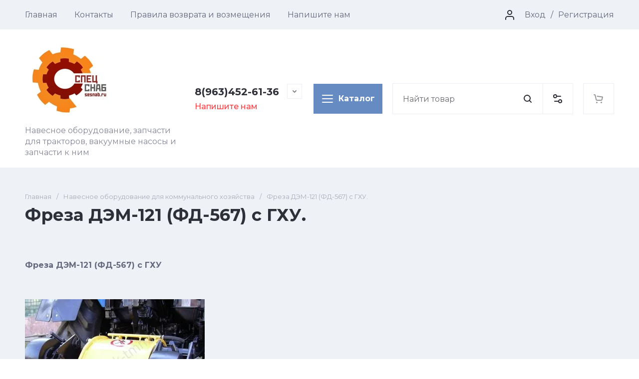

--- FILE ---
content_type: text/html; charset=utf-8
request_url: http://ssgk-tmn.ru/freza-dem-121
body_size: 51109
content:
<!doctype html>
<html lang="ru">

<head>
	<meta charset="utf-8">
	<meta name="robots" content="all">
	
	<link rel="preload" href="/g/libs/jquery/2.2.4/jquery-2.2.4.min.js" as="script">
	<title>Фреза ДЭМ-121 (ФД-567) с ГХУ.</title>
	
	<meta name="description" content="Фреза ДЭМ-121 для трактора МТЗ со склада в Тюмени.У нас имеется большой выбор навесного оборудования для тракторов МТЗ.Цены низкие.Доставка в регионы.">
	<meta name="keywords" content="Фреза ДЭМ-121 (ФД-567) с ГХУ,Дорожная фреза,фреза,Фреза на МТЗ,Фрезерная установка ,Фреза  ДЭМ-112,купить фрезу для МТЗ.">
	<meta name="SKYPE_TOOLBAR" content="SKYPE_TOOLBAR_PARSER_COMPATIBLE">
	<meta name="viewport" content="width=device-width, initial-scale=1.0, maximum-scale=1.0, user-scalable=no">
	<meta name="format-detection" content="telephone=no">
	<meta http-equiv="x-rim-auto-match" content="none">
	
		
	
	
		
	
		
		
	<link rel="preload" href="/g/shop2v2/default/js/shop2v2-plugins.js" as="script">
	<link rel="preload" href="/g/shop2v2/default/js/shop2.2.min.js" as="script">
	
	<link rel="preconnect" href="https://fonts.googleapis.com">
	<link rel="preconnect" href="https://fonts.gstatic.com" crossorigin>
	
	<meta name="yandex-verification" content="d12b5c301df76964" />
<meta name="google-site-verification" content="P72JpXhWtXmpCJE8TuFTac1tcsC68LkBJ7AwSFrUv5Q" />
<link rel='stylesheet' type='text/css' href='/shared/highslide-4.1.13/highslide.min.css'/>
<script type='text/javascript' src='/shared/highslide-4.1.13/highslide-full.packed.js'></script>
<script type='text/javascript'>
hs.graphicsDir = '/shared/highslide-4.1.13/graphics/';
hs.outlineType = null;
hs.showCredits = false;
hs.lang={cssDirection:'ltr',loadingText:'Загрузка...',loadingTitle:'Кликните чтобы отменить',focusTitle:'Нажмите чтобы перенести вперёд',fullExpandTitle:'Увеличить',fullExpandText:'Полноэкранный',previousText:'Предыдущий',previousTitle:'Назад (стрелка влево)',nextText:'Далее',nextTitle:'Далее (стрелка вправо)',moveTitle:'Передвинуть',moveText:'Передвинуть',closeText:'Закрыть',closeTitle:'Закрыть (Esc)',resizeTitle:'Восстановить размер',playText:'Слайд-шоу',playTitle:'Слайд-шоу (пробел)',pauseText:'Пауза',pauseTitle:'Приостановить слайд-шоу (пробел)',number:'Изображение %1/%2',restoreTitle:'Нажмите чтобы посмотреть картинку, используйте мышь для перетаскивания. Используйте клавиши вперёд и назад'};</script>

            <!-- 46b9544ffa2e5e73c3c971fe2ede35a5 -->
            <script src='/shared/s3/js/lang/ru.js'></script>
            <script src='/shared/s3/js/common.min.js'></script>
        <link rel='stylesheet' type='text/css' href='/shared/s3/css/calendar.css' /><link rel="icon" href="/favicon.png" type="image/png">
	<link rel="apple-touch-icon" href="/thumb/2/LWXycLAsrYVHUeczKuvz_w/r/favicon.png">
	<link rel="apple-touch-icon" sizes="57x57" href="/thumb/2/cSiQoKjZkTMIo0ziQoXd3Q/57c57/favicon.png">
	<link rel="apple-touch-icon" sizes="60x60" href="/thumb/2/ADHYAP_QOPaTX7kCwZk1yQ/60c60/favicon.png">
	<link rel="apple-touch-icon" sizes="72x72" href="/thumb/2/NUeGOwT7ccqi0vKCk5c7CQ/72c72/favicon.png">
	<link rel="apple-touch-icon" sizes="76x76" href="/thumb/2/hXphuvuCGMlCNmPwtBK8JQ/76c76/favicon.png">
	<link rel="apple-touch-icon" sizes="114x114" href="/thumb/2/eu_DCr8HaH-4Fl9Q5T1Yug/114c114/favicon.png">
	<link rel="apple-touch-icon" sizes="120x120" href="/thumb/2/3MmgBXK7FEpfGfzqoDIQig/120c120/favicon.png">
	<link rel="apple-touch-icon" sizes="144x144" href="/thumb/2/j9LDtrtN_JRbLahuwp6tEA/144c144/favicon.png">
	<link rel="apple-touch-icon" sizes="152x152" href="/thumb/2/hJpSN6oEQd3e9064W7B_Jg/152c152/favicon.png">
	<link rel="apple-touch-icon" sizes="180x180" href="/thumb/2/f_vyPxiafrQ-f6zkloMaLQ/180c180/favicon.png">
	
	<meta name="msapplication-TileImage" content="/thumb/2/bmMZwZpxmRExzY98ed18Wg/c/favicon.png">
	<meta name="msapplication-square70x70logo" content="/thumb/2/u4ZCgXlIt0M0m6gZuZtRyQ/70c70/favicon.png">
	<meta name="msapplication-square150x150logo" content="/thumb/2/foNNC3kvbPYBac4AKEENng/150c150/favicon.png">
	<meta name="msapplication-wide310x150logo" content="/thumb/2/4xXaTyEaqfQGm4mLgRUUfg/310c150/favicon.png">
	<meta name="msapplication-square310x310logo" content="/thumb/2/rmdEXcb0zBLSx3J7TTuAiw/310c310/favicon.png">

<!--s3_require-->
<link rel="stylesheet" href="/g/basestyle/1.0.1/user/user.css" type="text/css"/>
<script type="text/javascript" src="/g/libs/jquery/2.2.4/jquery-2.2.4.min.js"></script>
<link rel="stylesheet" href="/g/basestyle/1.0.1/user/user.blue.css" type="text/css"/>
<script type="text/javascript" src="/g/basestyle/1.0.1/user/user.js" async></script>
<!--/s3_require-->
	



	
	<script type="text/javascript" src="/g/shop2v2/default/js/shop2v2-plugins.js"></script>

	<script type="text/javascript" src="/g/shop2v2/default/js/shop2.2.min.js"></script>


	<script src="/g/templates/shop2/2.130.2/default-3/js/paginationscroll.js"></script>

<script type="text/javascript">shop2.init({"productRefs": null,"apiHash": {"getSearchMatches":"1a2c32f9117cc4f36f56d0bcb227a7e7","getFolderCustomFields":"c3325e703c3acdad1f0105fb9cc16737","getProductListItem":"4eefec0fe157cece4510733ddc1fdc95","cartAddItem":"a36be44320a54e186aba6b55fd5b10d3","cartRemoveItem":"930d8bb93fbbb80821152c2b5e340a9d","cartUpdate":"d40350d725e6a5526f0e6733cd011e9d","cartRemoveCoupon":"4758a39ad283f4928d4537dd657d4632","cartAddCoupon":"2fbb5dfd2fea1b80011d651105b43fc2","deliveryCalc":"432f93d17bc8ead1e5bb96d825aed39c","printOrder":"f96b53114fbd5fdf622c26433177d183","cancelOrder":"66bf8a4ab375648752f7445023c85d53","cancelOrderNotify":"d70e8321f22581a74f47ceaae7f5fde7","repeatOrder":"a0e0226e4b0208d5aa479884c172f33b","paymentMethods":"8646dab2791c3bb79815300d59c91011","compare":"5aa7ca037975f7809946086815383c7c","getPromoProducts":"6a944b3b7d563d8d233bf161e4f61269"},"hash": null,"verId": 1267777,"mode": "","step": "","uri": "/magazin","IMAGES_DIR": "/d/","my": {"gr_product_preview_popup_new":true,"gr_product_quick_view_new":true,"gr_cart_preview_popup_new":true,"gr_orders_shop2_btn":true,"show_product_unit":false,"gr_promo_actions":true,"gr_show_price_in_pricelist":true,"gr_selected_theme":1,"gr_schema_org":true,"gr_thumbs_height":"600","gr_thumbs_width":"600","gr_info_form":true,"gr_cart_question":true,"gr_compare_icons":true,"gr_favorite":true,"gr_collections_lazy":true,"gr_main_blocks_lazy":true,"gr_product_share_lazy":true,"gr_main_blocks_ajax":false,"gr_popup_compare":true,"gr_responsive_tabs_2":true,"gr_select_wrapper":true,"new_alias":"\u041d\u043e\u0432\u0438\u043d\u043a\u0430","special_alias":"\u0410\u043a\u0446\u0438\u044f","buy_alias":"\u0412 \u043a\u043e\u0440\u0437\u0438\u043d\u0443","buy_mod":true,"buy_kind":true,"on_shop2_btn":true,"show_sections":true,"lazy_load_subpages":true,"gr_amount_flag":true,"gr_collections_one_click":true,"gr_collections_columns_class":true,"gr_collections_params":false,"gr_collections_compare":true,"gr_collections_amount":true,"gr_collections_vendor":true,"gr_product_list_titles":true,"gr_product_list_title":true,"gr_product_list_price":true,"gr_product_list_amount":true,"gr_images_size":true,"gr_images_view":true,"gr_images_lazy_load":true,"gr_sliders_autoplay":true,"gr_one_click_btn":"\u041a\u0443\u043f\u0438\u0442\u044c \u0432 1 \u043a\u043b\u0438\u043a","gr_amount_min_top":true,"gr_options_more_btn":"\u041f\u0430\u0440\u0430\u043c\u0435\u0442\u0440\u044b","gr_product_print":true,"gr_product_options_more_btn":"\u0412\u0441\u0435 \u043f\u0430\u0440\u0430\u043c\u0435\u0442\u0440\u044b","gr_product_nav_prev":"\u041f\u0440\u0435\u0434\u044b\u0434\u0443\u0449\u0438\u0439","gr_product_nav_next":"\u0421\u043b\u0435\u0434\u0443\u044e\u0449\u0438\u0439","gr_product_quick_view":true,"gr_product_columns_class":true,"gr_product_item_wrap":true,"gr_product_list_main":true,"gr_thumbs_vendor":true,"gr_thumbs_one_click":true,"gr_cart_info_in_total":true,"gr_cart_preview_icons":true,"gr_cart_titles":true,"gr_cart_show_discount_sum":true,"gr_cart_show_discounts_applied":true,"gr_cart_auth_remodal":true,"gr_cart_coupon_remodal":false,"gr_cart_coupon_placeholder":"\u041f\u0440\u043e\u043c\u043e\u043a\u043e\u0434","gr_coupon_popup_btn":"\u041f\u0440\u0438\u043c\u0435\u043d\u0438\u0442\u044c \u043a\u0443\u043f\u043e\u043d","gr_cart_options_more_btn":"\u041f\u0430\u0440\u0430\u043c\u0435\u0442\u0440\u044b","gr_cart_registration_title":"\u041a\u0443\u043f\u0438\u0442\u044c \u0431\u0435\u0437 \u0440\u0435\u0433\u0438\u0441\u0442\u0440\u0430\u0446\u0438\u0438","gr_filter_remodal_btn":"\u0424\u0438\u043b\u044c\u0442\u0440","gr_filter_max_count":5,"gr_filter_remodal":false,"gr_filter_unwrap_sorting":false,"gr_filter_go_result":true,"gr_filter_color_btn":true,"gr_filter_placeholders":true,"gr_filter_range_slider":false,"gr_sorting_no_filter":true,"gr_login_form_placeholder":true,"gr_search_placeholder":"\u041d\u0430\u0439\u0442\u0438 \u0442\u043e\u0432\u0430\u0440","gr_search_form_title":"\u041f\u043e\u0434\u0431\u043e\u0440 \u043f\u043e \u043f\u0430\u0440\u0430\u043c\u0435\u0442\u0440\u0430\u043c","gr_search_form_range_slider":false,"gr_sorting_title":"\u0421\u043e\u0440\u0442\u0438\u0440\u043e\u0432\u0430\u0442\u044c","gr_sorting_default":"\u041f\u043e \u0443\u043c\u043e\u043b\u0447\u0430\u043d\u0438\u044e","gr_sorting_item_default":"\u041f\u043e \u0443\u043c\u043e\u043b\u0447\u0430\u043d\u0438\u044e","gr_sorting_by_price_desc":"\u0426\u0435\u043d\u0430 - \u0443\u0431\u044b\u0432\u0430\u043d\u0438\u0435","gr_sorting_by_price_asc":"\u0426\u0435\u043d\u0430 - \u0432\u043e\u0437\u0440\u0430\u0441\u0442\u0430\u043d\u0438\u0435","gr_sorting_by_name_desc":"\u041d\u0430\u0437\u0432\u0430\u043d\u0438\u0435 - \u042f-\u0410","gr_sorting_by_name_asc":"\u041d\u0430\u0437\u0432\u0430\u043d\u0438\u0435 - \u0410-\u042f","gr_filter_header":"\u0424\u0438\u043b\u044c\u0442\u0440 \u043f\u043e\u0434\u0431\u043e\u0440\u0430","gr_deligate_additional_styles":true,"gr_checkbox_fix2":true},"shop2_cart_order_payments": 6,"cf_margin_price_enabled": 0,"buy_one_click_api_url": "/-/x-api/v1/public/?method=form/postform&param[form_id]=89626513&param[tpl]=global:shop2.form.minimal.tpl&param[hide_title]=0&param[placeholdered_fields]=0","maps_yandex_key":"","maps_google_key":""});</script>	
	
		<style>
			.gr_hide_onload * {transition: none !important;}
			.gr_hide_onload *::after, .gr_hide_onload *::before {transition: none !important;}
			.gr_images_lazy_load * {display: none !important;}
			.gr_lazy_load_block * {display: none !important;}
			.gr_hide_onload .burger-block, .hide_search_popup #search-result {display: none;}
			
			 body{margin:0;}header,main{display:block;}strong{font-weight:700;}img{border:0;}svg:not(:root){overflow:hidden;}button,input{font:inherit;margin:0;}button{overflow:visible;}button{text-transform:none;}button{-webkit-appearance:button;cursor:pointer;}button[disabled],html input[disabled]{cursor:default;}button::-moz-focus-inner,input::-moz-focus-inner{border:0;padding:0;}input{line-height:normal;}input[type="checkbox"]{box-sizing:border-box;padding:0;}@media print{*{text-shadow:none!important;}a[href]:after{content:" (" attr(href) ")";}img{page-break-inside:avoid;}img{max-width:100%!important;}}@media screen and (min-width: 640px){.remodal{max-width:400px;}}.hide{display:none;}.clear{visibility:hidden;clear:both;height:0;font-size:1px;line-height:0;}.menu-default,.menu-default ul,.menu-default li{padding:0;margin:0;list-style:none;}img{max-width:100%;}img{height:auto;}*{box-sizing:border-box;-webkit-locale:auto;-webkit-tap-highlight-color:rgba(0, 0, 0, 0);}body{height:100%;min-width:320px;-ms-text-size-adjust:100%;-webkit-text-size-adjust:100%;}body{position:relative;min-width:320px;text-align:left;font-family:var(--font1);font-weight:var(--font1_400);line-height:1.5;}.tns-slider{margin-left:auto;margin-right:auto;}.gr-svg-icon{width:30px;height:30px;}.gr-svg-icon.gr_small_icon,.gr-svg-icon.gr_big_icon{display:none;}.gr-svg-icon.gr_small_icon{width:20px;height:20px;}.gr-svg-icon.gr_big_icon{width:40px;height:40px;}.gr_lazy_load_block > *{display:none!important;}.tns-outer{padding:0!important;}.tns-outer [aria-controls]{cursor:pointer;}.tns-slider > .tns-item{-webkit-box-sizing:border-box;-moz-box-sizing:border-box;box-sizing:border-box;}.tns-horizontal.tns-subpixel{white-space:nowrap;}.tns-horizontal.tns-subpixel > .tns-item{display:inline-block;vertical-align:top;white-space:normal;}.tns-ovh{overflow:hidden;}.tns-visually-hidden{position:absolute;left:-10000em;}.block_padding{padding:0 50px;}@media (max-width: 1023px){.block_padding{padding:0 20px;}}@media (max-width: 767px){.block_padding{padding:0 16px;}}.block_width{margin:0 auto;max-width:1380px;}.pointer_events_none{pointer-events:none;}.site__wrapper{min-height:100%;margin:auto;display:flex;flex-direction:column;}.site-container{flex:1 0 auto;}.site-main.site-main-blocks{overflow:hidden;}.site-main.site-main-blocks .site-main__inner{padding:0 0 70px;}@media (max-width: 1440px){.site-main.site-main-blocks .site-main__inner{padding:0 0 50px;}}@media (max-width: 1023px){.site-main.site-main-blocks .site-main__inner{padding:0 0 40px;}}@media (max-width: 767px){.site-main.site-main-blocks .site-main__inner{padding:0 0 32px;}}.site-main__inner{padding:70px 0;}@media (max-width: 1440px){.site-main__inner{padding:50px 0;}}@media (max-width: 1023px){.site-main__inner{padding:40px 0;}}@media (max-width: 767px){.site-main__inner{padding:30px 0;}}.site-header{flex:none;}
			
			.dynamic_width .header-main .header-main-nav.is-fixed .header-main-nav__inner {max-width: 1920px;}@media (min-width: 1601px) {.dynamic_width .header-main .header-main-nav.is-fixed {padding: 0 80px;}.dynamic_width .folders-button {width: 380px;}}.site-header {flex: none;}@media (max-width: 1260px) {.headre-nav {display: none;}}.headre-nav__inner {display: flex;align-items: center;justify-content: space-between;}.headre-nav__left {flex: 0 1 100%;padding: 0 20px 0 0;}.headre-nav__right {flex: 0 0 auto;display: flex;align-items: center;}.header-menu {font-size: 0;display: flex;align-items: center;flex-wrap: wrap;}.header-menu.hideOverflow {flex-wrap: nowrap;overflow: hidden;}.header-menu.hideOverflow > li {flex: 0 0 auto;}.header-menu.hideOverflow > li:nth-child(n+5) {display: none;}.header-menu .menu-back, .header-menu .menu-parent {display: none;}.header-menu > li {position: relative;white-space: normal;padding: 0 17px;vertical-align: top;display: inline-block;}.header-menu > li:first-child {padding-left: 0;}.header-menu > li.row-menu-btn > a {height: 59px;display: flex;align-items: center;}.header-menu > li.row-menu-btn > a > svg {margin: auto;display: block;width: 20px;height: 20px;}.header-menu > li.has > a {padding-right: 25px;}.header-menu > li > a {position: relative;display: flex;font-size: 16px;line-height: 59px;}.header-menu > li > a i {position: absolute;top: 50%;right: 0;font-size: 0;transform: translateY(-50%);}.header-menu > li > a svg {display: block;width: 20px;height: 20px;}.header-menu > li ul {position: absolute;top: 100%;left: 0;width: 300px;display: none;z-index: 10;}.header-menu > li ul:before {content: '';position: absolute;top: -9px;left: 18px;width: 0;height: 0;border-left: 9px solid transparent;border-right: 9px solid transparent;border-bottom: 9px solid var(--gr_bg);}.header-menu > li ul.right_level {left: auto;right: 100%;margin: 0;}.header-menu > li ul.right_level:before {left: auto;right: 18px;}.header-menu > li ul li {position: relative;}.header-menu > li ul li.menu-parent + li > a {border-top-left-radius: var(--gr_inner_radius);border-top-right-radius: var(--gr_inner_radius);}.header-menu > li ul li:last-child > a {border-bottom-left-radius: var(--gr_inner_radius);border-bottom-right-radius: var(--gr_inner_radius);}.header-menu > li ul li.has > a {padding-right: 50px;}.header-menu > li ul li:last-child > a:before {content: none;}.header-menu > li ul li a {position: relative;padding: 18px 30px;display: block;font-size: 15px;line-height: 1.35;}.header-menu > li ul li a:before {position: absolute;top: 100%;left: 30px;right: 30px;height: 1px;content: '';}.header-menu > li ul li a i {position: absolute;top: 50%;right: 30px;font-size: 0;transform: translateY(-50%) rotate(-90deg);}.header-menu > li ul li a svg {display: block;width: 20px;height: 20px;}.header-menu > li ul li ul {top: 0;left: 100%;margin: 0 0 0 20px;}.header-menu > li ul li ul:before {content: '';position: absolute;top: 18px;left: -18px;width: 0;height: 0;border-top: 9px solid transparent;border-right: 9px solid var(--gr_bg);border-bottom: 9px solid transparent;}.header-menu > li ul li ul.right_level {left: auto;right: 100%;margin: 0 20px 0 0;}.header-menu > li ul li ul.right_level:before {left: auto;right: -18px;border-top: 9px solid transparent;border-left: 9px solid var(--gr_bg);border-bottom: 9px solid transparent;}.header-cabinet {width: 210px;display: flex;align-items: center;justify-content: flex-end;}.header-cabinet .login-form-btn {padding-right: 10px;font-size: 16px;line-height: 59px;cursor: pointer;display: flex;align-items: center;}.header-cabinet .login-form-btn .login-form-icon {font-size: 0;width: 30px;height: 30px;margin: 0 15px 0 0;}.header-cabinet a {cursor: pointer;padding-left: 10px;font-size: 16px;line-height: 59px;position: relative;}.header-cabinet a:before {position: absolute;content: '';left: 0;top: 50%;height: 16px;margin-top: -8px;width: 1px;}@keyframes transformPanel {from {transform: translateY(-100%);}to {transform: translateY(0);}}.header-main__inner {display: flex;align-items: center;padding: 20px 0 19px;}@media (max-width: 1260px) {.header-main__inner {flex-direction: column;}}@media (max-width: 767px) {.header-main__inner {padding: 16px 0 15px;}}.header-main .header-main-company {width: 49%;padding: 0 20px 0 0;display: flex;align-items: center;}@media (max-width: 1260px) {.header-main .header-main-company {width: 100%;padding: 20px 0 0;justify-content: space-between;}}@media (max-width: 767px) {.header-main .header-main-company {padding: 16px 0 0;}}@media (max-width: 639px) {.header-main .header-main-company {flex-direction: column;}}.header-main .header-main-nav-button {display: flex;align-items: center;justify-content: space-between;order: -1;width: 100%;}@media (min-width: 768px) {.header-main .header-main-nav-button {display: none;}}.header-main .header-main-nav-button .burger-button {margin: 0;}.header-main .header-main-nav-button .header-cart {border: 1px solid var(--on_gr_bg_border_4);}.header-main .header-main-nav {width: 51%;}@media (min-width: 768px) and (max-width: 1260px) {.header-main .header-main-nav {order: -1;}}.header-main .header-main-nav.is-fixed {position: fixed;top: 0;left: 0;width: 100%;z-index: 100;padding: 0 50px;transform: translateY(-100%);}.header-main .header-main-nav.is-fixed.is-transform {animation: transformPanel 0.25s linear alternate both;}@media (max-width: 1023px) {.header-main .header-main-nav.is-fixed {padding: 0 20px;}}@media (max-width: 767px) {.header-main .header-main-nav.is-fixed {padding: 0 16px;}}.header-main .header-main-nav.is-fixed .header-main-nav__inner {max-width: 1380px;margin: 0 auto;padding: 20px 0;}@media (max-width: 1440px) {.header-main .header-main-nav.is-fixed .header-main-nav__inner {padding: 10px 0;}}@media (max-width: 767px) {.header-main .header-main-nav.is-fixed .header-main-nav__inner .header-search {display: none;}.header-main .header-main-nav.is-fixed .header-main-nav__inner .burger-button {display: flex;}.header-main .header-main-nav.is-fixed .header-main-nav__inner .header-buttons {display: block;}}.header-main .header-main-nav.is-fixed .folders-button {animation: scale-up-hor-right 0.4s cubic-bezier(0.39, 0.575, 0.565, 1) both;}@media (min-width: 1261px) {.header-main .header-main-nav.is-fixed .folders-button {display: flex;}}.header-main .header-main-nav.is-fixed #search-result .search-result-top {display: flex;}.header-main .header-main-nav.is-fixed #search-result .search-result-left + .search-result-right {margin: 0;padding: 0 0 0 20px;}.header-main .header-main-nav.is-fixed #search-result .search-result-left {flex: 0 1 50%;}.header-main .header-main-nav.is-fixed #search-result .search-result-right {flex: 0 1 50%;width: 50%;}@media (min-width: 1261px) {.header-main .header-main-nav:not(.is-fixed) .folders-button--in-page {width: 144px;display: inline-flex;margin: 0 20px 0 0;padding: 16px 13px;}.header-main .header-main-nav:not(.is-fixed) .folders-button--in-page span {padding-left: 37px;}}@media (max-width: 639px) {.header-main .header-main-nav:not(.is-fixed) .phones-button {display: none;}}@media (max-width: 1260px) {.header-main .header-main-nav {width: 100%;}}.header-main .header-main-nav__inner {display: flex;align-items: center;}@media (max-width: 767px) {.header-main .header-main-nav__inner {justify-content: space-between;}.header-main .header-main-nav__inner .burger-button {display: none;}.header-main .header-main-nav__inner .header-buttons {display: none;}}.header-logo {display: flex;align-items: center;margin-right: 40px;max-width: 320px;}@media (max-width: 1440px) {.header-logo {margin-right: 20px;}}@media (max-width: 639px) {.header-logo {margin-right: 0;flex-direction: column;}}.header-logo--logo-top {flex-direction: column;align-items: flex-start;}@media (max-width: 639px) {.header-logo--logo-top {align-items: center;}}.header-logo--logo-top .header-logo__logo {margin: 0;}.header-logo--logo-top .header-logo__logo + .header-logo__body {margin: 10px 0 0;}@media (max-width: 639px) {.header-logo--logo-top .header-logo__logo + .header-logo__body {margin: 5px 0 0;}}@media (max-width: 639px) {.header-logo--logo-top .header-logo__body {text-align: center;}}.header-logo__logo {font-size: 0;flex: 0 0 auto;margin-right: 20px;}@media (max-width: 639px) {.header-logo__logo {margin-right: 0;}}.header-logo__logo a {display: inline-block;vertical-align: top;}@media (max-width: 639px) {.header-logo__logo + .header-logo__body {margin-top: 10px;}}@media (max-width: 639px) {.header-logo__body {text-align: center;}}.header-logo__name {font-size: 20px;line-height: 1;font-family: var(--font2);font-weight: var(--font2_700);}.header-logo__name a {color: inherit;text-decoration: none;}.header-logo__name + .header-logo__desc {margin-top: 3px;}.header-logo__desc {font-size: 16px;line-height: 1.4;}@media (max-width: 767px) {.header-logo__desc {font-size: 15px;}}.header-block-contact {flex: 0 0 auto;}.header-contacts {text-align: left;position: relative;vertical-align: top;display: inline-block;flex: 0 0 auto;}@media (max-width: 639px) {.header-contacts {display: none;}}.header-contacts.has_popup_btn .header-contacts__container {padding-right: 46px;}.header-contacts.has_popup_btn .header-contacts__note {padding-left: 42px;}.header-contacts__container {display: flex;flex-wrap: wrap;align-items: center;}.header-contacts__container-left {margin-right: 13px;display: flex;align-items: center;flex: 0 0 auto;}@media (max-width: 1023px) {.header-contacts__container-left {margin-right: 10px;}}@media (max-width: 639px) {.header-contacts__container-left {display: none;}}.header-contacts__container-right {flex: 0 1 auto;}@media (max-width: 1023px) {.header-contacts__container-right {margin-bottom: 2px;}}.header-contacts__note {font-size: 16px;line-height: 1.45;padding-bottom: 5px;}@media (max-width: 767px) {.header-contacts__note {font-size: 15px;}}@media (max-width: 639px) {.header-contacts__note {width: 100%;text-align: center;}}.header-contacts__number {font-family: var(--font2);font-weight: var(--font2_700);font-size: 20px;line-height: 1.4;}@media (max-width: 1023px) {.header-contacts__number {font-size: 18px;}}.header-contacts__number a {color: inherit;text-decoration: none;}.header-contacts__link {font-size: 0;margin: 0 2px;text-decoration: none;}.header-contacts__link:first-child {margin-left: 0;}.header-contacts__text-btn {cursor: pointer;font-size: 20px;line-height: 30px;display: inline-flex;align-items: center;font-family: var(--font2);font-weight: var(--font2_700);}@media (max-width: 1023px) {.header-contacts__text-btn {font-size: 18px;}}.header-contacts__text-btn span {padding-right: 10px;}.header-contacts__text-btn ins {width: 30px;height: 30px;display: inline-flex;align-items: center;}.header-contacts__text-btn svg {width: 20px;height: 20px;margin: auto;}.header-contacts__icon {position: absolute;bottom: 0;right: 0;width: 30px;height: 30px;cursor: pointer;display: flex;align-items: center;}@media (max-width: 1260px) {.header-contacts__icon {right: 0;}}@media (max-width: 639px) {.header-contacts__icon {width: 20px;height: 20px;bottom: 3px;}}.header-contacts__icon svg {width: 20px;height: 20px;margin: auto;}.header-contacts-letter {padding: 4px 0 0 42px;}@media (max-width: 639px) {.header-contacts-letter {display: none;}}.header-contacts-letter .button-letter {cursor: pointer;font-family: var(--font1);font-weight: var(--font1_500);font-size: 16px;line-height: 1.2;}.folders-button {order: -1;width: 320px;height: 60px;justify-content: flex-start;margin: 0 30px 0 0;display: none;}@media (max-width: 1440px) {.folders-button {margin: 0 20px 0 0;}}.folders-button span {padding-left: 35px;}.burger-button {width: 60px;height: 60px;display: flex;align-items: center;justify-content: center;cursor: pointer;margin: 0 20px 0 0;flex: 0 0 auto;order: -1;}@media (min-width: 1261px) {.burger-button {display: none;}}@media (max-width: 1023px) {.burger-button {margin: 0 10px 0 0;width: 50px;height: 50px;}}@media (max-width: 639px) {.burger-button {margin: 0;}}@media (max-width: 1260px) {.burger-button .gr-svg-icon {display: none;}.burger-button .gr-svg-icon.gr_small_icon {display: block;}}.phones-button {width: 50px;height: 50px;display: flex;align-items: center;justify-content: center;cursor: pointer;flex: 0 0 auto;order: -1;}@media (min-width: 640px) {.phones-button {display: none;}}@media (max-width: 1260px) {.phones-button .gr-svg-icon {display: none;}.phones-button .gr-svg-icon.gr_small_icon {display: block;}}.header-search {border: 1px solid var(--on_gr_bg_border_4);display: flex;flex: 1 1 auto;margin: 0 30px 0 0;}@media (max-width: 1440px) {.header-search {margin: 0 20px 0 0;}}@media (max-width: 1023px) {.header-search {margin: 0 10px 0 0;}}@media (max-width: 767px) {.header-search {order: -1;width: 100%;margin: 20px 0 0;}}#search-app-container {flex: 1 1 auto;}.search-block {display: flex;transition: box-shadow 0.19s linear;}.search-block__input {width: calc(100% - 60px);height: 60px;padding: 0 20px;outline: none;-webkit-appearance: none;-moz-appearance: none;transition: all 0.25s linear;border: none;}@media (max-width: 1023px) {.search-block__input {height: 50px;width: calc(100% - 50px);}}.search-block__btn {width: 60px;height: 60px;min-height: 60px;}@media (max-width: 1023px) {.search-block__btn {width: 50px;height: 50px;min-height: 50px;}}.search-block__btn .gr-svg-icon {display: none;}.search-block__btn .gr-svg-icon.gr_small_icon {display: block;width: 20px;height: 20px;}.shop-search-button {flex: 0 0 auto;}.shop-search-button.shop_search_button {border-left: 1px solid var(--on_gr_bg_border_4);width: 60px;height: 60px;min-height: 60px;}@media (max-width: 1023px) {.shop-search-button.shop_search_button {width: 50px;height: 50px;min-height: 50px;}}.shop-search-button.shop_search_button .gr-svg-icon {display: none;}.shop-search-button.shop_search_button .gr-svg-icon.gr_small_icon {display: block;width: 20px;height: 20px;}.header-buttons {border: 1px solid var(--on_gr_bg_border_4);display: flex;flex: 0 0 auto;font-size: 0;}.header-buttons__item {flex: 0 0 auto;width: 60px;}@media (max-width: 1023px) {.header-buttons__item {width: 50px;}}@media (max-width: 767px) {.header-buttons__item {display: none;}.header-buttons__item:last-child {display: block;}}.header-buttons__item + .header-buttons__item {border-left: 1px solid var(--on_gr_bg_border_4);}@media (max-width: 767px) {.header-buttons__item + .header-buttons__item {border: none;}}.header-compare a.gr_compare_btn {width: 60px;height: 60px;min-height: 60px;}@media (max-width: 1023px) {.header-compare a.gr_compare_btn {width: 50px;height: 50px;min-height: 50px;}}.header-compare a.gr_compare_btn .gr-svg-icon {display: none;}.header-compare a.gr_compare_btn .gr-svg-icon.gr_small_icon {display: block;width: 20px;height: 20px;}.header-compare a.active .gr-compare-btn-amount {opacity: 1;visibility: visible;}.header-compare a .gr-compare-btn-amount {opacity: 0;visibility: hidden;}.header-favorite .favorite-block a.gr_favorite_btn {width: 60px;height: 60px;min-height: 60px;}@media (max-width: 1023px) {.header-favorite .favorite-block a.gr_favorite_btn {width: 50px;height: 50px;min-height: 50px;}}.header-favorite .favorite-block a.gr_favorite_btn span i .gr-svg-icon {display: none;}.header-favorite .favorite-block a.gr_favorite_btn span i .gr-svg-icon.gr_small_icon {display: block;width: 20px;height: 20px;}.header-favorite .favorite-block.is-null .favorite-count {opacity: 0;visibility: hidden;}.header-favorite .favorite-block.is-null a .gr-svg-icon {fill: var(--on_gr_bg_icon_5);}.header-cart .gr-cart-popup-btn {width: 60px;height: 60px;min-height: 60px;}@media (max-width: 1023px) {.header-cart .gr-cart-popup-btn {width: 50px;height: 50px;min-height: 50px;}}.header-cart .gr-cart-popup-btn span i .gr-svg-icon {display: none;}.header-cart .gr-cart-popup-btn span i .gr-svg-icon.gr_small_icon {display: block;width: 20px;height: 20px;}.header-cart .gr-cart-popup-btn.pointer_events_none .gr-cart-total-amount {opacity: 0;visibility: hidden;}.header-cart .gr-cart-popup-btn.cart_page_popup_btn {pointer-events: none;}.header-cart .gr-cart-preview-link {width: 60px;height: 60px;min-height: 60px;}@media (max-width: 1023px) {.header-cart .gr-cart-preview-link {width: 50px;height: 50px;min-height: 50px;}}.header-cart .gr-cart-preview-link span i .gr-svg-icon {display: none;}.header-cart .gr-cart-preview-link span i .gr-svg-icon.gr_small_icon {display: block;width: 20px;height: 20px;}.header-cart .gr-cart-preview-link:not(.active) {pointer-events: none;}.header-cart .gr-cart-preview-link:not(.active) .gr-cart-total-amount {opacity: 0;visibility: hidden;}.contacts-address {padding-bottom: 24px;}.contacts-address__title + span {margin: 5px 0 0;}.contacts-address span {display: block;font-size: 16px;line-height: 140%;font-family: var(--font2);font-weight: var(--font2_400);}.contacts-phones {padding-bottom: 24px;}.contacts-phones__item + .contacts-phones__item {margin-top: 10px;}.contacts-phones__container {display: flex;align-items: flex-end;flex-wrap: wrap;max-width: 300px;}.contacts-phones__container-left {order: 2;display: flex;align-items: center;flex: 0 0 auto;}.contacts-phones__container-right {margin-right: 15px;flex: 0 1 auto;}.contacts-phones__note {font-size: 16px;line-height: 1.15;padding-bottom: 2px;}.contacts-phones__number {font-family: var(--font2);font-weight: var(--font2_700);font-size: 20px;line-height: 1.1;}.contacts-phones__number a {color: inherit;text-decoration: none;}.contacts-phones__link {font-size: 0;margin: 0 2px;text-decoration: none;}.contacts-phones__link:first-child {margin-left: 0;}.contacts-mail {font-size: 16px;line-height: 140%;padding-bottom: 24px;}.contacts-mail__title + a {margin: 5px 0 0;}.contacts-mail a {display: inline-block;border-bottom: 1px solid transparent;font-family: var(--font2);font-weight: var(--font2_400);}.contacts-mail a:hover {border-bottom-color: var(--on_gr_bg_link);}.contacts-social__title {font-size: 16px;line-height: 140%;margin-bottom: 15px;}.contacts-social__items {display: flex;align-items: center;flex-wrap: wrap;margin-left: -5px;}.contacts-social__item {width: 35px;margin: 0 5px 10px;}.contacts-social__item a {position: relative;display: flex;align-items: center;justify-content: center;width: 35px;height: 35px;font-size: 0;overflow: hidden;text-decoration: none;transition: all 0.25s linear;}.contacts-social__item a:hover {transform: translateY(-3px);}.contacts-social__item a svg, .contacts-social__item a img {margin: auto;}.contacts-social__item a svg {max-height: 100%;}.contacts-work {margin: 0 0 24px;}.contacts-work__title {font-size: 16px;line-height: 140%;}.contacts-work__title + .contacts-work__body {margin: 5px 0 0;}.contacts-work__body {font-size: 16px;line-height: 140%;font-family: var(--font2);font-weight: var(--font2_400);}
			
		</style>
	
	
		
		
		
		
					
		
	
	
		
	</head>

<body class="site gr_hide_onload gr_quick_view_card_new gr_product_preview_popup_new">
	
	
	
	
	<div class="site__wrapper">
		
		
		<header class="site-header">
	<div class="site-header__inner">
		<div class="headre-nav block_padding">
            <div class="headre-nav__inner block_width">
                <div class="headre-nav__left">
                                            <ul class="header-menu menu-default hideOverflow">
                                                                                
                                                                    <li class="menu_f_l">
                                        <a href="/">
                                            Главная
                                                                                    </a>
                                                    
                                                                                                                                                                                                                                            </li>
                                                                                                                                
                                                                    <li class="menu_f_l">
                                        <a href="/kontakty">
                                            Контакты
                                                                                    </a>
                                                    
                                                                                                                                                                                                                                            </li>
                                                                                                                                
                                                                    <li class="menu_f_l">
                                        <a href="/vozvraty">
                                            Правила возврата и возмещения
                                                                                    </a>
                                                    
                                                                                                                                                                                                                                            </li>
                                                                                                                                
                                                                    <li class="menu_f_l">
                                        <a href="/napishite-nam">
                                            Напишите нам
                                                                                    </a>
                                                    
                                                                                                                                                                                                                                            </li>
                                                                                                                                
                                                                    <li class="menu_f_l">
                                        <a href="/otzyvy-o-nas">
                                            Отзывы о нас
                                                                                    </a>
                                                    
                                                                                                                                                                                                                                            </li>
                                                                                                                                
                                                                    <li class="menu_f_l">
                                        <a href="/stati-1">
                                            Статьи
                                                                                    </a>
                                                    
                                                                                                                                                        </li>
                            </ul>
                                                            </div>
                <div class="headre-nav__right">
                    <div class="header-cabinet">
													<div class="login-form-btn login_form_btn" data-remodal-target="login-form">
								<div class="login-form-icon">
                                    <svg class="gr-svg-icon"><use xlink:href="#icon_shop_cabinet"></use></svg>
                                </div>
								<span>Вход</span>
							</div>
							<ins>/</ins>
							<a href="/users/register">Регистрация</a>
											</div>
                </div>
            </div>
        </div>

		<div class="header-main block_padding">
			<div class="header-main__inner block_width">
				<div class="header-main-nav-button">
					<div class="burger-button" role="button">
						<svg class="gr-svg-icon">
							<use xlink:href="#icon_site_burger"></use>
						</svg>
						<svg class="gr-svg-icon gr_small_icon">
							<use xlink:href="#icon_site_burger_small"></use>
						</svg>
					</div>
					<div class="phones-button" role="button" data-remodal-target="contacts-popup" data-api-url="/-/x-api/v1/public/?method=form/postform&param[form_id]=89645113&param[tpl]=global:shop2.form.minimal.tpl&param[hide_title]=0&param[placeholdered_fields]=1&param[policy_checkbox]=1">
						<svg class="gr-svg-icon">
							<use xlink:href="#icon_site_phone"></use>
						</svg>
						<svg class="gr-svg-icon gr_small_icon">
							<use xlink:href="#icon_site_phone_small"></use>
						</svg>
					</div>
											<div class="header-cart" data-tooltip="Корзина">
															
<div id="shop2-cart-preview">
	<a href="/magazin/cart" class="gr-cart-preview-link">
					<span class="gr-cart-preview-body">
										<span class="gr-cart-total-amount">0</span>
									<span class="gr-cart-total-sum" data-total-price="0">
						<ins>0</ins>
						<span>руб.</span>
					</span>
													<i>
						<svg class="gr-svg-icon">
						    <use xlink:href="#icon_shop_cart"></use>
						</svg>
						<svg class="gr-svg-icon gr_small_icon">
						    <use xlink:href="#icon_shop_cart_small"></use>
						</svg>
					</i>
									</span>
			</a>
</div><!-- Cart Preview -->													</div>
									</div>
				<div class="header-main-company">
											<div class="header-logo header-logo--logo-top">

											
																								<div class="header-logo__logo">
										<a href="https://ssgk-tmn.ru">											<img style="width:170px; max-width: 100%;" width="170" height="170" src="/thumb/2/GDeLO9PoM95wHQV1KYuvZw/170c/d/458330_0708.jpg" alt="" title="" />
										</a>									</div>
															
															<div class="header-logo__body">
																												<div class="header-logo__desc">Навесное оборудование, запчасти для тракторов, вакуумные насосы и запчасти к ним</div>
																	</div>
													</div>
										<div class="header-block-contact">
	                    <div class="header-contacts has_popup_btn">
	                            	                                	                                	                                    	                                        <div class="header-contacts__item">
	                                            	                                            <div class="header-contacts__container">
	                                                	                                                	                                                    <div class="header-contacts__container-right">
	                                                        <div class="header-contacts__number">
	                                                            <a href="tel:89634526136">8(963)452-61-36</a>
	                                                        </div>
	                                                    </div>
	                                                	                                            </div>
	                                        </div>
	                                    	                                	                                	                                    	                                	                                	                                    	                                	                            	                            		                            		                                <div class="header-contacts__icon gr-icon-btn-3-style" data-remodal-target="contacts-popup">
		                                    <svg class='gr-svg-icon'><use xlink:href='#icon_site_bottom_mini'></use></svg>
		                                </div>
		                            	                            	                        </div>
	                    		                    <div class="header-contacts-letter">
		                    	<span class="button-letter" role="button" data-remodal-target="write-to" data-api-url="/-/x-api/v1/public/?method=form/postform&param[form_id]=89645113&param[tpl]=global:shop2.form.minimal.tpl&param[hide_title]=0&param[placeholdered_fields]=1&param[policy_checkbox]=1">Напишите нам</span>
		                    </div>
	                                        </div>
				</div>
				<div class="header-main-height"></div>
				<div class="header-main-nav">
					<div class="header-main-nav__inner">
						<div class="header-search">
									                        <div id="search-app-container">
		                            <form class="search-block" action="/magazin/search" method="get">
		                                <input class="search-block__input" type="text" name="search_text" value="" placeholder="Найти товар">
		                                <button class="search-block__btn" type="submit">
		                                	<span>
			                                    <i>
			                                        <svg class="gr-svg-icon">
			                                            <use xlink:href="#icon_shop_search_action"></use>
			                                        </svg>
			                                        <svg class="gr-svg-icon gr_small_icon">
			                                            <use xlink:href="#icon_shop_search_action_small"></use>
			                                        </svg>
			                                    </i>
		                                    </span>
		                                </button>
		                            </form >
		                        </div>
								                        <div class="shop-search-button shop_search_button" role="button" data-remodal-target="search-form">
	                            <span>
									<i>
										<svg class="gr-svg-icon">
											<use xlink:href="#icon_shop_adv_search"></use>
										</svg>
										<svg class="gr-svg-icon gr_small_icon">
											<use xlink:href="#icon_shop_adv_search_small"></use>
										</svg>
									</i>
								</span>
	                        </div>
						</div>
						<div class="header-buttons">
																													<div class="header-cart header-buttons__item" data-tooltip="Корзина">
																			
<div id="shop2-cart-preview">
	<a href="/magazin/cart" class="gr-cart-preview-link">
					<span class="gr-cart-preview-body">
										<span class="gr-cart-total-amount">0</span>
									<span class="gr-cart-total-sum" data-total-price="0">
						<ins>0</ins>
						<span>руб.</span>
					</span>
													<i>
						<svg class="gr-svg-icon">
						    <use xlink:href="#icon_shop_cart"></use>
						</svg>
						<svg class="gr-svg-icon gr_small_icon">
						    <use xlink:href="#icon_shop_cart_small"></use>
						</svg>
					</i>
									</span>
			</a>
</div><!-- Cart Preview -->																	</div>
													</div>
						<div class="burger-button" role="button">
							<svg class="gr-svg-icon">
								<use xlink:href="#icon_site_burger"></use>
							</svg>
							<svg class="gr-svg-icon gr_small_icon">
								<use xlink:href="#icon_site_burger_small"></use>
							</svg>
						</div>
						<div class="phones-button" role="button" data-remodal-target="contacts-popup" data-api-url="/-/x-api/v1/public/?method=form/postform&param[form_id]=89645113&param[tpl]=global:shop2.form.minimal.tpl&param[hide_title]=0&param[placeholdered_fields]=1&param[policy_checkbox]=1">
							<svg class="gr-svg-icon">
								<use xlink:href="#icon_site_phone"></use>
							</svg>
							<svg class="gr-svg-icon gr_small_icon">
								<use xlink:href="#icon_site_phone_small"></use>
							</svg>
						</div>
						<div class="folders-button folders-button--in-page gr-btn-1 gr-btn-icon-left-2" role="button" data-remodal-target="folders-popup">
							<span>
																	Каталог
																<i>
									<svg class="gr-svg-icon">
										<use xlink:href="#icon_site_burger"></use>
									</svg>
									<svg class="gr-svg-icon gr_small_icon">
										<use xlink:href="#icon_site_burger_small"></use>
									</svg>
								</i>
							</span>
						</div>
					</div>
				</div>
			</div>
		</div>
	</div>
</header>						
			<link href="/g/templates/shop2/2.130.2/130-42/css/theme.scss.min.css" rel="preload" as="style">

<link href="/g/templates/shop2/2.130.2/default/css/shop2_less.css" rel="preload" as="style">
<link rel="stylesheet" href="/g/templates/shop2/2.130.2/default/css/shop2_less.css">

	<link rel="stylesheet" href="/g/templates/shop2/2.130.2/130-42/css/theme.scss.min.css">

<link rel="preload" href="/g/templates/shop2/2.130.2/130-42/themes/theme0/colors.css" as="style">
<link rel="stylesheet" href="/g/templates/shop2/2.130.2/130-42/themes/theme0/colors.css">


<link rel="preload" as="style" href="/g/templates/shop2/2.130.2/130-42/css/global_styles.css">
<link rel="stylesheet" href="/g/templates/shop2/2.130.2/130-42/css/global_styles.css">

 
			
			<style>:root {--gr_wrap_radius: 0 !important;--gr_inner_radius: 0 !important;--gr_medium_radius: 0 !important;--gr_small_radius: 0 !important;--gr_btn_radius: 0 !important;--gr_icon_btn_radius: 0 !important;--gr_form_radius: 0 !important;--gr_checkbox_radius: 0 !important;}</style>
		
	
<link rel="preload" as="script" href="/g/templates/shop2/2.130.2/130-42/js/plugins.js">		
				
		<div class="site-container">
			<div class="site-container__inner">

				<main class="site-main block_padding product_columns_3">
					
					<div class="site-main__inner block_width">
						
						<div class="site-main__headline">
															<div  class="site-path"><a href="/">Главная</a><span class='site-path__separator'>/</span><a href="/navesnoye-oborudovaniye-dlya-kommunalnogo-i-skladskogo-khozyaystva">Навесное оборудование для коммунального  хозяйства</a><span class='site-path__separator'>/</span>Фреза ДЭМ-121 (ФД-567) с ГХУ.</div>														
																                    			<h1>Фреза ДЭМ-121 (ФД-567) с ГХУ.</h1>
	                    			                        	                        
	                        	                        
	                        						</div>
						
												
						<div class="site-main__main">
							
							<div class="remodal" data-remodal-id="filter-popup" role="dialog" data-remodal-options="hashTracking: false">
			                    <button data-remodal-action="close" class="remodal-close-btn">
			                        <span>
			                            Закрыть
			                            <i>
				                            <svg class="gr-svg-icon gr_big_icon">
				                                <use xlink:href="#icon_shop_close"></use>
				                            </svg>
				                            <svg class="gr-svg-icon">
				                                <use xlink:href="#icon_shop_close_small"></use>
				                            </svg>
				                            <svg class="gr-svg-icon gr_small_icon">
				                                <use xlink:href="#icon_shop_close_mini"></use>
				                            </svg>
			                            </i>
			                        </span>
			                    </button>
			            	</div>
<p>&nbsp;</p>
<p><strong>Фреза ДЭМ-121 (ФД-567) с ГХУ</strong></p>
<p>&nbsp;</p>
<p><a href="/thumb/2/WjchvADn0EQgyoXF_UR-Sg/580r450/d/1_101.jpg" class="highslide" onclick="return hs.expand(this)"><img alt="1_101" height="257" src="/thumb/2/tKllSR95KueDBwNOSqsX_A/360r300/d/1_101.jpg" style="border-width: 0;" width="360" /></a>&nbsp;</p>
<p><em>Дорожная фреза ДЭМ-121</em>&nbsp;на базе трактора Беларус 82.1, предназначена для ямочного ремонта асфальтовых покрытий дорог и территорий, измельчения и фрезерования пней лиственных и хвойных пород деревьев.</p>
<p><em><strong>Фреза</strong> ДЭМ-121</em> уникальна тем, что позволяет выполнять работу на глубине до 15 см, кроша и перерабатывая землю и пни с корнями. Измельченный и расслоенный материал быстро разлагается и превращается в полезную органическую смесь. &nbsp;</p>
<p>Редуктор моноблочный без использования карданной передачи.</p>
<p>Крепление редуктора осуществляется непосредственно на привалочную плоскость заднего моста трактора Беларус 82.1, без использования переходной рамы, что позволяет упростить и ускорить монтажно-демонтажные работы.</p>
<p>В гидросистеме используется двухсторонний гидрозамок с передаточным отношением Ш=12, что позволяет получить хорошую плавность опускания фрезы при заглублении. Увеличенный дорожный просвет от опорной поверхности до резцов составляет 480 мм.</p>
<p>В гидросистеме фрезы&nbsp;<em>ДЭМ-121</em>&nbsp;используется двусторонний гидрозамок.</p>
<p>&nbsp; &nbsp; &nbsp; &nbsp; &nbsp; &nbsp; &nbsp; &nbsp; &nbsp; &nbsp; &nbsp; &nbsp; &nbsp; &nbsp; &nbsp; &nbsp; &nbsp; &nbsp; &nbsp; &nbsp; &nbsp; &nbsp; &nbsp; &nbsp; &nbsp; &nbsp; &nbsp; &nbsp; &nbsp; &nbsp; &nbsp; &nbsp; &nbsp; &nbsp; &nbsp; &nbsp; &nbsp; &nbsp; &nbsp;<strong>Рабочие параметры ДЭМ-112</strong></p>
<div align="center">
<table border="1" cellpadding="0" cellspacing="0" class="table1" style="width: 536px;">
<tbody>
<tr>
<td>
<p>Базовый трактор</p>
</td>
<td>
<p align="center">Беларус 82.1</p>
</td>
</tr>
<tr>
<td>
<p>Ширина фрезерования за один проход, мм</p>
</td>
<td>
<p align="center">400</p>
</td>
</tr>
<tr>
<td>
<p>Глубина фрезерования, мм</p>
</td>
<td>
<p align="center">65</p>
</td>
</tr>
<tr>
<td>
<p>Диаметр фрезы, мм</p>
</td>
<td>
<p align="center">550</p>
</td>
</tr>
<tr>
<td>
<p>Расположение рабочего органа</p>
</td>
<td>
<p align="center">центральное</p>
</td>
</tr>
<tr>
<td>
<p>Рабочий орган</p>
</td>
<td>
<p align="center">барабанный, фрезерный</p>
</td>
</tr>
<tr>
<td>
<p>Высота фрезеруемого пня, макс, мм</p>
</td>
<td>
<p align="center">350</p>
</td>
</tr>
<tr>
<td>
<p>Габаритные размеры, мм:<br /> - длина<br /> - ширина<br /> - высота</p>
</td>
<td>
<p align="center"><br /> 4160<br /> 2200<br /> 2760</p>
</td>
</tr>
</tbody>
</table>
<p>&nbsp;<a href="/thumb/2/ZTJUaLGymycnWrzPVewyuA/360r300/d/092.jpg" class="highslide" onclick="return hs.expand(this)"><img alt="092" height="150" src="/thumb/2/PQ3SpfdiyHOsX0x7XAIDlw/180r160/d/092.jpg" width="180" /></a>&nbsp; &nbsp; &nbsp; &nbsp; &nbsp; &nbsp; &nbsp; &nbsp; &nbsp; &nbsp; &nbsp; &nbsp; &nbsp; &nbsp;&nbsp;<a href="/thumb/2/FJed8NFBmH2rwEm-3EKSow/360r300/d/freza-dorozhnaya-navesnaya-monoblochnaya-dem.jpg" class="highslide" onclick="return hs.expand(this)"><img alt="freza-dorozhnaya-navesnaya-monoblochnaya-dem" height="148" src="/thumb/2/-ZJYBDW9ZXutLX5R7Saxew/180r160/d/freza-dorozhnaya-navesnaya-monoblochnaya-dem.jpg" style="border-width: 0px;" width="180" /></a></p>
<p style="text-align: left;"><strong>&nbsp;Внимание!&nbsp;</strong>Для Вашего удобства&nbsp;Фрезерная установка ДЭМ-121<em>,</em>может быть доставлена на собственном автотранспорте (ГАЗель) до Вашего адреса &nbsp;на территории как Тюменской области, так и близлежащих областей (Курганская, Омская, ХМАО) в радиусе 500 км от г.Тюмени.&nbsp;<strong>Купить фрезу для&nbsp;</strong><strong>МТЗ</strong>&nbsp; Вы можете направив нам заявку на следующую электронную почту: ss500855@mail.ru, либо просто позвонив по контактным телефонам: +7(3452)500-855.</p>
<p style="text-align: left;"><em><strong>Фрезерная установка</strong> ДЭМ-121&nbsp;</em>&nbsp;в Ялуторовске за 2500 руб. с НДС. Срок доставки - 1-3 дня.</p>
<p style="text-align: left;"><strong><em>Фреза на МТЗ</em></strong>&nbsp;в Заводоуковске за 3000 руб. с НДС.Срок доставки-1-3 дня.</p>
<p style="text-align: left;"><em><em>Фреза &nbsp;ДЭМ-112&nbsp;</em>&nbsp;</em>в Кургане - 4500 руб. с НДС. Срок доставки - 3-4 дня.</p>
<p style="text-align: left;"><em>Установка ДЭМ-121&nbsp;</em>в Ишиме за 5500 руб. с НДС. Срок доставки - 3-4 дня.</p>
<p style="text-align: left;">&nbsp;</p>
<strong>
<p style="text-align: left;">&nbsp;<em>Гарантия низкой цены!</em></p>
<p style="text-align: left;">&nbsp;</p>
<p style="text-align: left;"><strong><strong><em><a href="/tseny-na-navesnoye-oborudovaniye-mtz">Посмотреть прайс на навесное оборудование МТЗ.</a></em></strong></strong></p>
</strong>
<p>&nbsp;</p>
<p>&nbsp;</p>
<p style="padding-left: 30px; text-align: left;">&nbsp;</p>
<p>&nbsp;</p>
<p>&nbsp;</p>
<p>&nbsp;</p>
<p>&nbsp;</p>
<p>&nbsp;</p>
<p>&nbsp;</p>
<p>&nbsp;</p>
<p>&nbsp;</p>
<p>&nbsp;</p>
<p>&nbsp;</p>
<p>&nbsp;</p>
<p>&nbsp;</p>
<p>&nbsp;</p>
<p>&nbsp;</p>
<p>&nbsp;</p>
<p>&nbsp;</p>
<p>&nbsp;</p>
<p>&nbsp;</p>
<p>&nbsp;</p>
<p>&nbsp;</p>
<p>&nbsp;</p>
<p>&nbsp;</p>
<p>&nbsp;</p>
<p>&nbsp;</p>
<p>&nbsp;</p>
<p>&nbsp;</p>
<p>&nbsp;</p>
<p>&nbsp;</p>
<p>&nbsp;</p>
<p>&nbsp;</p>
<p>&nbsp;</p>
<p>&nbsp;</p>
<p>&nbsp;</p>
<p>&nbsp;</p>
<p>&nbsp;</p>
<p>&nbsp;</p>
<p>&nbsp;</p>
<p>&nbsp;</p>
<p>&nbsp;</p>
<p>&nbsp;</p>
<p>&nbsp;</p>
<p>&nbsp;</p>
<p>&nbsp;</p>
<p>&nbsp;</p>
<p>&nbsp;</p>
<p>&nbsp;</p>
<p>&nbsp;</p>
<p>&nbsp;</p>
<p>&nbsp;</p>
<p>&nbsp;</p>
<p>&nbsp;</p>
<p>&nbsp;</p>
<p>&nbsp;</p>
<p>&nbsp;</p>
<p>&nbsp;</p>
<p>&nbsp;</p>
<p>&nbsp;</p>
<p>&nbsp;</p>
<p>&nbsp;</p>
<p>&nbsp;</p>
<p>&nbsp;</p>
<p>&nbsp;</p>
<p>&nbsp;</p>
<p>&nbsp;</p>
<p>&nbsp;</p>
<p>&nbsp;</p>
<p>&nbsp;</p>
<p>&nbsp;</p>
<p>&nbsp;</p>
<p>&nbsp;</p>
<p>&nbsp;</p>
<p>&nbsp;</p>
<p>&nbsp;</p>
<p>&nbsp;</p>
<p>&nbsp;</p>
<p>&nbsp;</p>
<p>&nbsp;</p>
<p>&nbsp;</p>
<p>&nbsp;</p>
<p>&nbsp;</p>
<p>&nbsp;</p>
<p>&nbsp;</p>
<p>&nbsp;</p>
<p>&nbsp;</p>
<p>&nbsp;</p>
<p>&nbsp;</p>
<p>&nbsp;</p>
<p>&nbsp;</p>
<p>&nbsp;</p>
<p>&nbsp;</p>
<p>&nbsp;</p>
<p>&nbsp;</p>
<p>&nbsp;</p>
<p>&nbsp;</p>
<p>&nbsp;</p>
<p>&nbsp;</p>
<p>&nbsp;</p>
<p>&nbsp;</p>
<p>&nbsp;</p>
<p>&nbsp;</p>
<p>&nbsp;</p>
<p>&nbsp;</p>
<p>&nbsp;</p>
<p>&nbsp;</p>
<p>&nbsp;</p>
<p>&nbsp;</p>
<p>&nbsp;</p>
<p>&nbsp;</p>
<p>&nbsp;</p>
<p>&nbsp;</p>
<p>&nbsp;</p>
<p>&nbsp;</p>
<p>&nbsp;</p>
<p>&nbsp;</p>
<p>&nbsp;</p>
<p>&nbsp;</p>
<p>&nbsp;</p>
</div>


						</div>
					</div>
				</main> <!-- .site-main -->
			</div>
		</div> <!-- .site-container -->

				
				
		<footer class="site-footer">
    <div class="site-footer__inner">
    	            <div class="menu-footer block_padding">
                <div class="menu-footer__inner block_width">
                    <ul class="menu-footer__menu menu-default">
                                                                                    <li>
                                    <a href="/stati">
                                        Новости
                                    </a>
                                </li>
                                                                                                                <li>
                                    <a href="/traktora-mtz">
                                        Трактора МТЗ
                                    </a>
                                </li>
                                                                                                                <li>
                                    <a href="/pogruzchiki-kuny-dlya-traktorov">
                                        Погрузчики КУНы для тракторов
                                    </a>
                                </li>
                                                                                                                <li>
                                    <a href="/otvaly-dlya-traktora">
                                        Бульдозерные и коммунальные отвалы для трактора
                                    </a>
                                </li>
                                                                                                                <li>
                                    <a href="/navesnoye-oborudovaniye-dlya-selskogo-khozyaystva">
                                        Навесное оборудование для сельского хозяйства
                                    </a>
                                </li>
                                                                                                                <li>
                                    <a href="/press-podborshchiki-mtz">
                                        Пресс-подборщики МТЗ
                                    </a>
                                </li>
                                                                                                                <li>
                                    <a href="/pochvofrezy-dlya-traktorov-mtz">
                                        Почвофрезы для минитракторов и  тракторов МТЗ
                                    </a>
                                </li>
                                                                                                                <li>
                                    <a href="/shchetki-dorozhnyye-na-traktor">
                                        Щетки дорожные на трактор.
                                    </a>
                                </li>
                                                                                                                <li>
                                    <a href="/smennyye-rabochiye-organy-dlya-pogruzchikov-na-traktora">
                                        Сменные рабочие органы для погрузчиков на трактора
                                    </a>
                                </li>
                                                                                                                <li>
                                    <a href="/navesnoye-oborudovaniye-dlya-kommunalnogo-i-skladskogo-khozyaystva">
                                        Навесное оборудование для коммунального  хозяйства
                                    </a>
                                </li>
                                                                                                                <li>
                                    <a href="/ekskavatornoye-oborudovaniye">
                                        Экскаваторное оборудование
                                    </a>
                                </li>
                                                                                                                <li>
                                    <a href="/shchetochnoe-oborudovanie-dlya-minipogruzchikov">
                                        Щеточное оборудование для минипогрузчиков
                                    </a>
                                </li>
                                                                                                                <li>
                                    <a href="/razbrasyvateli-peska-i-udobreniy">
                                        Разбрасыватели песка и удобрений
                                    </a>
                                </li>
                                                                                                                <li>
                                    <a href="/pritsepy-i-polupritsepy-dlya-traktorov">
                                        Прицепы и полуприцепы для тракторов
                                    </a>
                                </li>
                                                                                                                <li>
                                    <a href="/opryskivateli-navesnye-dlya-traktorov">
                                        Опрыскиватели навесные для тракторов
                                    </a>
                                </li>
                                                                                                                <li>
                                    <a href="/opryskivateli-navesnyye-polupritsepnyye-shtangovyye-traktornyye-opsh">
                                        Опрыскиватели навесные полуприцепные штанговые тракторные ОПШ.
                                    </a>
                                </li>
                                                                                                                <li>
                                    <a href="/nasosy-vakuumnyye-ko-503-ko-505-ko-510">
                                        Насосы вакуумные КО-503, КО-505, КО-510
                                    </a>
                                </li>
                                                                                                                <li>
                                    <a href="/zapchasti-i-komplektuyushchiye-dlya-nasosov-ko-503-ko-505-ko-510">
                                        Запчасти и комплектующие для насосов КО-503, КО-505, КО-510,УВД 10.000А.
                                    </a>
                                </li>
                                                                                                                <li>
                                    <a href="/startera-reduktornyye-generatory-i-zapchasti-k-nim">
                                        Стартера редукторные, генераторы и запчасти к ним
                                    </a>
                                </li>
                                                                                                                <li>
                                    <a href="/zapasnyye-chasti-mtz">
                                        Запчасти МТЗ
                                    </a>
                                </li>
                                                                                                                <li>
                                    <a href="/gidrotsilindry">
                                        Гидроцилиндры на отвалы и КУНы
                                    </a>
                                </li>
                                                                                                                <li>
                                    <a href="/zapasnyye-chasti-k-navesnomu-oborudovaniyu">
                                        Запасные части к навесному оборудованию
                                    </a>
                                </li>
                                                                                                                <li>
                                    <a href="/katalog-zapchastey-k-navesnomu-oborudovaniyu-zavod-leks">
                                        Каталог запчастей к  навесному оборудованию (завод "ЛЭКС")
                                    </a>
                                </li>
                                                                                                                <li>
                                    <a href="/dorozhnyye-shchetki-na-mtz-i-ikh-vidy">
                                        Дорожные щетки на МТЗ и их виды.
                                    </a>
                                </li>
                                                                        </ul>
                </div>
            </div>
          
        
                	<div class="contacts-footer block_padding">
	            <div class="contacts-footer__inner block_width">
	                <div class="contacts-footer__column">
	                	<div class="contacts-footer__column_box">
		                			                        <div class="contacts-address">
		                        	<svg class="gr-svg-icon gr_small_icon">
					            		<use xlink:href="#icon_site_location_small"></use>
					            	</svg>
		                            		                            <span>625001, Россия г.Тюмень, ул.Коммунистическая 16а, оф-202</span>
		                        </div>
		                    		                    		                        <div class="contacts-phones">
		                        	<svg class="gr-svg-icon gr_small_icon">
					            		<use xlink:href="#icon_site_phone_small"></use>
					            	</svg>
		                            		                                <div class="contacts-phones__item">
		                                    		                                    <div class="contacts-phones__container">
		                                        		                                        		                                            <div class="contacts-phones__container-right">
		                                                <div class="contacts-phones__number">
		                                                    <a href="tel:83452500855">8(3452)500-855</a>
		                                                </div>
		                                            </div>
		                                        		                                    </div>
		                                </div>
		                            		                                <div class="contacts-phones__item">
		                                    		                                    <div class="contacts-phones__container">
		                                        		                                        		                                            <div class="contacts-phones__container-right">
		                                                <div class="contacts-phones__number">
		                                                    <a href="tel:89634526136">8(963)452-61-36</a>
		                                                </div>
		                                            </div>
		                                        		                                    </div>
		                                </div>
		                            		                                <div class="contacts-phones__item">
		                                    		                                    <div class="contacts-phones__container">
		                                        		                                        		                                            <div class="contacts-phones__container-right">
		                                                <div class="contacts-phones__number">
		                                                    <a href="tel:89634526134">8(963)452-61-34</a>
		                                                </div>
		                                            </div>
		                                        		                                    </div>
		                                </div>
		                            		                        </div>
		                    	                    </div>
	                    <div class="contacts-footer__column_box">
		                    		                        <div class="contacts-mail">
		                        	<svg class="gr-svg-icon gr_small_icon">
					            		<use xlink:href="#icon_site_mail_small"></use>
					            	</svg>
		                            		                            <a href="mailto:ss500855@mail.ru">
		                                ss500855@mail.ru
		                            </a>
		                        </div>
		                    		                    		                        <div class="contacts-work">
		                        	<svg class="gr-svg-icon gr_small_icon">
					            		<use xlink:href="#icon_site_schedule_small"></use>
					            	</svg>
		                            		                                <div class="contacts-work__title">Режим работы:</div>
		                            		                            		                                <div class="contacts-work__body">Режим работы: 9:00-18:00 ПН-ПТ. (Выходные дни:  суббота , воскресенье)</div>
		                            		                        </div>
		                    	                    </div>
	                </div>
	                <div class="contacts-footer__column">
	                	<div class="contacts-footer__column_box">
		                    		                        <div class="contacts-social">
		                            		                                <div class="contacts-social__title">Мы в соцсетях:</div>
		                            		                            <div class="contacts-social__items">
		                                		                                    <div class="contacts-social__item">
		                                        <a href="https://yandex.ru/" target="_blank">
		                                            		                                                <img width="40" height="40" src="/g/spacer.gif" data-src="/thumb/2/duNkkvuV0HmSg00h-Jdg2Q/40c40/d/tpl25_yandex2.svg" class="gr_images_lazy_load" alt="Yandex" title="Yandex" />
		                                            		                                        </a>
		                                    </div>
		                                		                                    <div class="contacts-social__item">
		                                        <a href="http://www.odnoklassniki.ru/" target="_blank">
		                                            		                                                <img width="40" height="40" src="/g/spacer.gif" data-src="/thumb/2/Wyat4wnJ4X-_zjWHXkGu8g/40c40/d/tpl25_ok2.svg" class="gr_images_lazy_load" alt="Odnoklassniki" title="Odnoklassniki" />
		                                            		                                        </a>
		                                    </div>
		                                		                                    <div class="contacts-social__item">
		                                        <a href="http://vkontakte.ru/" target="_blank">
		                                            		                                                <img width="40" height="40" src="/g/spacer.gif" data-src="/thumb/2/kIvqKhqf5NgwUeVRmLWq4Q/40c40/d/tpl25_vk2.svg" class="gr_images_lazy_load" alt="VK" title="VK" />
		                                            		                                        </a>
		                                    </div>
		                                		                                    <div class="contacts-social__item">
		                                        <a href="https://zen.yandex.ru/" target="_blank">
		                                            		                                                <img width="40" height="40" src="/g/spacer.gif" data-src="/thumb/2/4FcIGP1FvTg70l0ndTHOvQ/40c40/d/tpl25_zen2.svg" class="gr_images_lazy_load" alt="zen" title="zen" />
		                                            		                                        </a>
		                                    </div>
		                                		                                    <div class="contacts-social__item">
		                                        <a href="https://my.mail.ru/" target="_blank">
		                                            		                                                <img width="40" height="40" src="/g/spacer.gif" data-src="/thumb/2/yIroba68QKkJ1esBQUgePQ/40c40/d/tpl25_mailmir2.svg" class="gr_images_lazy_load" alt="MailMir" title="MailMir" />
		                                            		                                        </a>
		                                    </div>
		                                		                                    <div class="contacts-social__item">
		                                        <a href="https://rutube.ru/" target="_blank">
		                                            		                                                <img width="40" height="40" src="/g/spacer.gif" data-src="/thumb/2/7Noh2UyklijW4AQCbjMB-A/40c40/d/tpl25_rutube2.svg" class="gr_images_lazy_load" alt="RuTube" title="RuTube" />
		                                            		                                        </a>
		                                    </div>
		                                		                            </div>
		                        </div>
		                    	                    </div>
	                    		                    <div class="contacts-footer__column_box">
			                    <div class="footer-payments">
			                    				                    		<div class="footer-payments__title">Способы оплаты:</div>
			                    				                    	<div class="footer-payments__list">
				                        				                            <div class="footer-payments__item">
				                                <a class="pointer_events_none" href="javascript:void(0);">
				                                    				                                        <img width="80" height="40" src="/g/spacer.gif" data-src="/thumb/2/qLAcRlxYEoYy3CKNodxk8g/c40/d/sber.svg" class="gr_images_lazy_load" alt="Mir" title="Mir" />
				                                    				                                </a>
				                            </div>
				                        				                            <div class="footer-payments__item">
				                                <a class="pointer_events_none" href="javascript:void(0);">
				                                    				                                        <img width="80" height="40" src="/g/spacer.gif" data-src="/thumb/2/ut_Ou64cct423eB5lAePhg/c40/d/alfabank.svg" class="gr_images_lazy_load" alt="AlfaBank" title="AlfaBank" />
				                                    				                                </a>
				                            </div>
				                        				                            <div class="footer-payments__item">
				                                <a class="pointer_events_none" href="javascript:void(0);">
				                                    				                                        <img width="80" height="40" src="/g/spacer.gif" data-src="/thumb/2/qLAcRlxYEoYy3CKNodxk8g/c40/d/sber.svg" class="gr_images_lazy_load" alt="Sber" title="Sber" />
				                                    				                                </a>
				                            </div>
				                        				                            <div class="footer-payments__item">
				                                <a class="pointer_events_none" href="javascript:void(0);">
				                                    				                                        <img width="80" height="40" src="/g/spacer.gif" data-src="/thumb/2/qug0A7eFh0X7a82ZfCpylg/c40/d/tinkoff.svg" class="gr_images_lazy_load" alt="Tinkoff" title="Tinkoff" />
				                                    				                                </a>
				                            </div>
				                        			                        </div>
			                    </div>
			                </div>
		                	                </div>
	            </div>
	        </div>
                <div class="info-footer block_padding">
            <div class="info-footer__inner block_width">
                <div class="info-footer__column">
                    <div class="footer-site-name">
                                                                                                                        2016 - 2026 
                    </div>
                </div>
                                	<div class="info-footer__column"><!--LiveInternet counter--><script type="text/javascript"><!--
document.write("<a href='//www.liveinternet.ru/click' "+
"target=_blank><img src='//counter.yadro.ru/hit?t52.3;r"+
escape(document.referrer)+((typeof(screen)=="undefined")?"":
";s"+screen.width+"*"+screen.height+"*"+(screen.colorDepth?
screen.colorDepth:screen.pixelDepth))+";u"+escape(document.URL)+
";"+Math.random()+
"' alt='' title='LiveInternet: показано число просмотров и"+
" посетителей за 24 часа' "+
"border='0' width='88' height='31'><\/a>")
//--></script><!--/LiveInternet-->




<!-- Yandex.Metrika counter -->
<script type="text/javascript">
    (function(m,e,t,r,i,k,a){
        m[i]=m[i]||function(){(m[i].a=m[i].a||[]).push(arguments)};
        m[i].l=1*new Date();
        for (var j = 0; j < document.scripts.length; j++) {if (document.scripts[j].src === r) { return; }}
        k=e.createElement(t),a=e.getElementsByTagName(t)[0],k.async=1,k.src=r,a.parentNode.insertBefore(k,a)
    })(window, document,'script','https://mc.yandex.ru/metrika/tag.js', 'ym');

    ym(46157517, 'init', {clickmap:true, accurateTrackBounce:true, trackLinks:true});
</script>
<noscript><div><img src="https://mc.yandex.ru/watch/46157517" style="position:absolute; left:-9999px;" alt="" /></div></noscript>
<!-- /Yandex.Metrika counter -->
<!--__INFO2026-01-16 00:57:25INFO__-->
</div>
                                <div class="info-footer__column">
                    <div class="footer-copy">
                        <span style='font-size:14px;' class='copyright'><!--noindex-->
<span style="text-decoration:underline; cursor: pointer;" onclick="javascript:window.open('https://megagr'+'oup.ru/?utm_referrer='+location.hostname)" class="copyright">Megagroup.ru</span>

<!--/noindex--></span>
                    </div>
                                            <span class="up-button gr-icon-btn-2" role="button">
                            <svg class="gr-svg-icon">
                                <use xlink:href="#icon_site_top"></use>
                            </svg>
                            <svg class="gr-svg-icon gr_small_icon">
                                <use xlink:href="#icon_site_top_small"></use>
                            </svg>
                        </span>
                                    </div>
            </div>
        </div>
    </div>
</div>
	</div> <!-- .site__wrapper -->

	<style>.gr_block_hide_class {display: none !important;}.card-page .kinds-block .kinds_slider .tpl-rating-block,.product-list .product-item .tpl-stars{display: none !important;}.product-quick-view .shop2-product .gr-product-options .gr-options-container .option-item,.card-page .gr-product-options .gr-options-container .option-item {display: block;}</style>
	<div class="hide">
    <svg xmlns="http://www.w3.org/2000/svg" xmlns:xlink="http://www.w3.org/1999/xlink"><symbol viewBox="0 0 30 30" id="icon_site_arr_bottom" xmlns="http://www.w3.org/2000/svg"><path fill-rule="evenodd" clip-rule="evenodd" d="M16 20.586l5.293-5.293a1 1 0 011.414 1.414l-7 7a1 1 0 01-1.414 0l-7-7a1 1 0 111.414-1.414L14 20.586V7a1 1 0 112 0v13.586z"/></symbol><symbol viewBox="0 0 20 20" id="icon_site_arr_bottom_small" xmlns="http://www.w3.org/2000/svg"><path fill-rule="evenodd" clip-rule="evenodd" d="M11 13.586V4a1 1 0 10-2 0v9.586l-2.293-2.293a1 1 0 00-1.414 1.414l4 4a1 1 0 001.414 0l4-4a1 1 0 00-1.414-1.414L11 13.586z"/></symbol><symbol viewBox="0 0 30 30" id="icon_site_arr_left" xmlns="http://www.w3.org/2000/svg"><path fill-rule="evenodd" clip-rule="evenodd" d="M10.414 14H24a1 1 0 110 2H10.414l5.293 5.293a1 1 0 01-1.414 1.414l-7-7a1 1 0 010-1.414l7-7a1 1 0 111.414 1.414L10.414 14z"/></symbol><symbol viewBox="0 0 20 20" id="icon_site_arr_left_small" xmlns="http://www.w3.org/2000/svg"><path fill-rule="evenodd" clip-rule="evenodd" d="M6.414 9H16a1 1 0 110 2H6.414l2.293 2.293a1 1 0 11-1.414 1.414l-4-4a1 1 0 010-1.414l4-4a1 1 0 011.414 1.414L6.414 9z"/></symbol><symbol viewBox="0 0 30 30" id="icon_site_arr_right" xmlns="http://www.w3.org/2000/svg"><path fill-rule="evenodd" clip-rule="evenodd" d="M19.586 14l-5.293-5.293a1 1 0 011.414-1.414l7 7a1 1 0 010 1.414l-7 7a1 1 0 01-1.414-1.414L19.586 16H6a1 1 0 110-2h13.586z"/></symbol><symbol viewBox="0 0 20 20" id="icon_site_arr_right_small" xmlns="http://www.w3.org/2000/svg"><path fill-rule="evenodd" clip-rule="evenodd" d="M13.586 11H4a1 1 0 110-2h9.586l-2.293-2.293a1 1 0 011.414-1.414l4 4a1 1 0 010 1.414l-4 4a1 1 0 01-1.414-1.414L13.586 11z"/></symbol><symbol viewBox="0 0 30 30" id="icon_site_arr_top" xmlns="http://www.w3.org/2000/svg"><path fill-rule="evenodd" clip-rule="evenodd" d="M16 9.414V23a1 1 0 11-2 0V9.414l-5.293 5.293a1 1 0 01-1.414-1.414l7-7a1 1 0 011.414 0l7 7a1 1 0 01-1.414 1.414L16 9.414z"/></symbol><symbol viewBox="0 0 20 20" id="icon_site_arr_top_small" xmlns="http://www.w3.org/2000/svg"><path fill-rule="evenodd" clip-rule="evenodd" d="M11 6.414V16a1 1 0 11-2 0V6.414L6.707 8.707a1 1 0 01-1.414-1.414l4-4a1 1 0 011.414 0l4 4a1 1 0 01-1.414 1.414L11 6.414z"/></symbol><symbol viewBox="0 0 30 30" id="icon_site_bottom" xmlns="http://www.w3.org/2000/svg"><path fill-rule="evenodd" clip-rule="evenodd" d="M23.293 10.293a1 1 0 111.414 1.414l-9 9a1 1 0 01-1.414 0l-9-9a1 1 0 111.414-1.414L15 18.586l8.293-8.293z"/></symbol><symbol viewBox="0 0 20 20" id="icon_site_bottom_mini" xmlns="http://www.w3.org/2000/svg"><path fill-rule="evenodd" clip-rule="evenodd" d="M9.293 12.707l-3-3a1 1 0 011.414-1.414L10 10.586l2.293-2.293a1 1 0 111.414 1.414l-3 3a.997.997 0 01-1.414 0z"/></symbol><symbol viewBox="0 0 20 20" id="icon_site_bottom_small" xmlns="http://www.w3.org/2000/svg"><path fill-rule="evenodd" clip-rule="evenodd" d="M15.293 6.293a1 1 0 111.414 1.414l-6 6a1 1 0 01-1.414 0l-6-6a1 1 0 011.414-1.414L10 11.586l5.293-5.293z"/></symbol><symbol viewBox="0 0 30 30" id="icon_site_burger" xmlns="http://www.w3.org/2000/svg"><path fill-rule="evenodd" clip-rule="evenodd" d="M25 14a1 1 0 110 2H5a1 1 0 110-2h20zm0-7a1 1 0 110 2H5a1 1 0 010-2h20zM5 23a1 1 0 110-2h20a1 1 0 110 2H5z"/></symbol><symbol viewBox="0 0 20 20" id="icon_site_burger_small" xmlns="http://www.w3.org/2000/svg"><path fill-rule="evenodd" clip-rule="evenodd" d="M18 9a1 1 0 110 2H2a1 1 0 110-2h16zm0-6a1 1 0 110 2H2a1 1 0 010-2h16zM2 17a1 1 0 110-2h16a1 1 0 110 2H2z"/></symbol><symbol viewBox="0 0 30 30" id="icon_site_calendar" xmlns="http://www.w3.org/2000/svg"><path d="M8 12a1 1 0 112 0 1 1 0 01-2 0zm0 4a1 1 0 112 0 1 1 0 01-2 0zm1 3a1 1 0 100 2 1 1 0 000-2zm3-7a1 1 0 112 0 1 1 0 01-2 0zm1 3a1 1 0 100 2 1 1 0 000-2zm-1 5a1 1 0 112 0 1 1 0 01-2 0zm5-9a1 1 0 100 2 1 1 0 000-2zm3 1a1 1 0 112 0 1 1 0 01-2 0zm-3 3a1 1 0 100 2 1 1 0 000-2zm-1 5a1 1 0 112 0 1 1 0 01-2 0zm5-5a1 1 0 100 2 1 1 0 000-2z"/><path fill-rule="evenodd" clip-rule="evenodd" d="M10 3a1 1 0 00-2 0v1H7a4 4 0 00-4 4v14a4 4 0 004 4h16a4 4 0 004-4V8a4 4 0 00-4-4h-1V3a1 1 0 10-2 0v1h-4V3a1 1 0 10-2 0v1h-4V3zm10 3h-4v1a1 1 0 11-2 0V6h-4v1a1 1 0 01-2 0V6H7a2 2 0 00-2 2v14a2 2 0 002 2h16a2 2 0 002-2V8a2 2 0 00-2-2h-1v1a1 1 0 11-2 0V6z"/></symbol><symbol viewBox="0 0 20 20" id="icon_site_calendar_small" xmlns="http://www.w3.org/2000/svg"><path d="M6 6a1 1 0 100 2 1 1 0 000-2zm0 4a1 1 0 100 2 1 1 0 000-2zm-1 5a1 1 0 112 0 1 1 0 01-2 0zm5-9a1 1 0 100 2 1 1 0 000-2zm3 1a1 1 0 112 0 1 1 0 01-2 0zm-3 3a1 1 0 100 2 1 1 0 000-2zm-1 5a1 1 0 112 0 1 1 0 01-2 0zm5-5a1 1 0 100 2 1 1 0 000-2z"/><path fill-rule="evenodd" clip-rule="evenodd" d="M6 1a1 1 0 00-2 0v1a3 3 0 00-3 3v12a3 3 0 003 3h12a3 3 0 003-3V5a3 3 0 00-3-3V1a1 1 0 10-2 0v1h-3V1a1 1 0 10-2 0v1H6V1zM4 4a1 1 0 00-1 1v12a1 1 0 001 1h12a1 1 0 001-1V5a1 1 0 00-1-1H4z"/></symbol><symbol viewBox="0 0 30 30" id="icon_site_catalog" xmlns="http://www.w3.org/2000/svg"><path d="M12 14a1 1 0 00-1-1H4a1 1 0 100 2h7a1 1 0 001-1zm10-6a1 1 0 00-1-1H4a1 1 0 000 2h17a1 1 0 001-1zM3 20a1 1 0 001 1h6a1 1 0 100-2H4a1 1 0 00-1 1z"/><path fill-rule="evenodd" clip-rule="evenodd" d="M13 18a7 7 0 0011.192 5.606l3.1 3.101a1 1 0 001.415-1.414l-3.1-3.1A7 7 0 1013 18zm12 0a5 5 0 11-10 0 5 5 0 0110 0z"/></symbol><symbol viewBox="0 0 30 30" id="icon_site_catalog2" xmlns="http://www.w3.org/2000/svg"><path fill-rule="evenodd" clip-rule="evenodd" d="M5 6a1 1 0 011-1h2a1 1 0 011 1v2a1 1 0 01-1 1H6a1 1 0 01-1-1V6zm0 8a1 1 0 011-1h2a1 1 0 011 1v2a1 1 0 01-1 1H6a1 1 0 01-1-1v-2zm0 8a1 1 0 011-1h2a1 1 0 011 1v2a1 1 0 01-1 1H6a1 1 0 01-1-1v-2zM21 6a1 1 0 011-1h2a1 1 0 011 1v2a1 1 0 01-1 1h-2a1 1 0 01-1-1V6zm0 8a1 1 0 011-1h2a1 1 0 011 1v2a1 1 0 01-1 1h-2a1 1 0 01-1-1v-2zm0 8a1 1 0 011-1h2a1 1 0 011 1v2a1 1 0 01-1 1h-2a1 1 0 01-1-1v-2zM13 6a1 1 0 011-1h2a1 1 0 011 1v2a1 1 0 01-1 1h-2a1 1 0 01-1-1V6zm0 8a1 1 0 011-1h2a1 1 0 011 1v2a1 1 0 01-1 1h-2a1 1 0 01-1-1v-2zm0 8a1 1 0 011-1h2a1 1 0 011 1v2a1 1 0 01-1 1h-2a1 1 0 01-1-1v-2z"/></symbol><symbol viewBox="0 0 20 20" id="icon_site_catalog2_small" xmlns="http://www.w3.org/2000/svg"><path fill-rule="evenodd" clip-rule="evenodd" d="M2 3a1 1 0 011-1h2a1 1 0 011 1v2a1 1 0 01-1 1H3a1 1 0 01-1-1V3zm0 6a1 1 0 011-1h2a1 1 0 011 1v2a1 1 0 01-1 1H3a1 1 0 01-1-1V9zm1 5a1 1 0 00-1 1v2a1 1 0 001 1h2a1 1 0 001-1v-2a1 1 0 00-1-1H3zM8 3a1 1 0 011-1h2a1 1 0 011 1v2a1 1 0 01-1 1H9a1 1 0 01-1-1V3zm1 5a1 1 0 00-1 1v2a1 1 0 001 1h2a1 1 0 001-1V9a1 1 0 00-1-1H9zm-1 7a1 1 0 011-1h2a1 1 0 011 1v2a1 1 0 01-1 1H9a1 1 0 01-1-1v-2zm7-13a1 1 0 00-1 1v2a1 1 0 001 1h2a1 1 0 001-1V3a1 1 0 00-1-1h-2zm-1 7a1 1 0 011-1h2a1 1 0 011 1v2a1 1 0 01-1 1h-2a1 1 0 01-1-1V9zm1 5a1 1 0 00-1 1v2a1 1 0 001 1h2a1 1 0 001-1v-2a1 1 0 00-1-1h-2z"/></symbol><symbol viewBox="0 0 20 20" id="icon_site_catalog_small" xmlns="http://www.w3.org/2000/svg"><path fill-rule="evenodd" clip-rule="evenodd" d="M7 9a1 1 0 00-1-1H2a1 1 0 000 2h4a1 1 0 001-1zm8-5a1 1 0 00-1-1H2a1 1 0 000 2h12a1 1 0 001-1zM1 14a1 1 0 001 1h3a1 1 0 100-2H2a1 1 0 00-1 1zm7-2a5 5 0 007.757 4.172l1.536 1.535a1 1 0 001.414-1.414l-1.535-1.536A5 5 0 108 12zm8 0a3 3 0 11-6 0 3 3 0 016 0z"/></symbol><symbol viewBox="0 0 30 30" id="icon_site_checkbox" xmlns="http://www.w3.org/2000/svg"><path fill-rule="evenodd" clip-rule="evenodd" d="M22.293 9.293a1 1 0 111.414 1.414l-9 9a1 1 0 01-1.414 0l-5-5a1 1 0 111.414-1.414L14 17.586l8.293-8.293z"/></symbol><symbol viewBox="0 0 20 20" id="icon_site_checkbox_small" xmlns="http://www.w3.org/2000/svg"><path fill-rule="evenodd" clip-rule="evenodd" d="M8.293 13.707l-4-4a1 1 0 011.414-1.414L9 11.586l6.293-6.293a1 1 0 111.414 1.414l-7 7a.997.997 0 01-1.414 0z"/></symbol><symbol viewBox="0 0 30 30" id="icon_site_close" xmlns="http://www.w3.org/2000/svg"><path fill-rule="evenodd" clip-rule="evenodd" d="M15 13.586l7.293-7.293a1 1 0 111.414 1.414L16.414 15l7.293 7.293a1 1 0 01-1.414 1.414L15 16.414l-7.293 7.293a1 1 0 01-1.414-1.414L13.586 15 6.293 7.707a1 1 0 011.414-1.414L15 13.586z"/></symbol><symbol viewBox="0 0 20 20" id="icon_site_close_mini" xmlns="http://www.w3.org/2000/svg"><path fill-rule="evenodd" clip-rule="evenodd" d="M11.414 10l2.293 2.293a1 1 0 01-1.414 1.414L10 11.414l-2.293 2.293a1 1 0 01-1.414-1.414L8.586 10 6.293 7.707a1 1 0 011.414-1.414L10 8.586l2.293-2.293a1 1 0 111.414 1.414L11.414 10z"/></symbol><symbol viewBox="0 0 20 20" id="icon_site_close_small" xmlns="http://www.w3.org/2000/svg"><path fill-rule="evenodd" clip-rule="evenodd" d="M11.414 10l4.293 4.293a1 1 0 01-1.414 1.414L10 11.414l-4.293 4.293a1 1 0 01-1.414-1.414L8.586 10 4.293 5.707a1 1 0 011.414-1.414L10 8.586l4.293-4.293a1 1 0 111.414 1.414L11.414 10z"/></symbol><symbol viewBox="0 0 30 30" id="icon_site_left" xmlns="http://www.w3.org/2000/svg"><path fill-rule="evenodd" clip-rule="evenodd" d="M19.707 23.293a1 1 0 01-1.414 1.414l-9-9a1 1 0 010-1.414l9-9a1 1 0 111.414 1.414L11.414 15l8.293 8.293z"/></symbol><symbol viewBox="0 0 20 20" id="icon_site_left_mini" xmlns="http://www.w3.org/2000/svg"><path fill-rule="evenodd" clip-rule="evenodd" d="M6.293 9.293l4-4a1 1 0 111.414 1.414L8.414 10l3.293 3.293a1 1 0 01-1.414 1.414l-4-4a.997.997 0 010-1.414z"/></symbol><symbol viewBox="0 0 20 20" id="icon_site_left_small" xmlns="http://www.w3.org/2000/svg"><path fill-rule="evenodd" clip-rule="evenodd" d="M12.707 15.293a1 1 0 01-1.414 1.414l-6-6a1 1 0 010-1.414l6-6a1 1 0 111.414 1.414L7.414 10l5.293 5.293z"/></symbol><symbol viewBox="0 0 30 30" id="icon_site_location" xmlns="http://www.w3.org/2000/svg"><path fill-rule="evenodd" clip-rule="evenodd" d="M15 7a4 4 0 100 8 4 4 0 000-8zm-2 4a2 2 0 114 0 2 2 0 01-4 0z"/><path fill-rule="evenodd" clip-rule="evenodd" d="M15 2a9 9 0 00-9 9c0 4.314 2.145 8.275 4.191 11.088a32.85 32.85 0 002.838 3.386 27.913 27.913 0 001.209 1.186l.074.066.02.018.006.006.002.002s.002 0 .66-.752l-.659.753a1 1 0 001.318 0L15 26l.659.753v-.002l.003-.001.006-.006.02-.018a13.596 13.596 0 00.343-.316c.23-.217.553-.533.94-.936a32.85 32.85 0 002.838-3.386C21.855 19.275 24 15.314 24 11a9 9 0 00-9-9zm.529 22.089c-.196.204-.374.383-.529.536a30.86 30.86 0 01-3.191-3.713C9.855 18.225 8 14.686 8 11a7 7 0 1114 0c0 3.686-1.855 7.225-3.809 9.912a30.86 30.86 0 01-2.662 3.177z"/></symbol><symbol viewBox="0 0 20 20" id="icon_site_location_small" xmlns="http://www.w3.org/2000/svg"><path fill-rule="evenodd" clip-rule="evenodd" d="M13 7a3 3 0 11-6 0 3 3 0 016 0zM9 7a1 1 0 102 0 1 1 0 00-2 0z"/><path fill-rule="evenodd" clip-rule="evenodd" d="M10 0C6.117 0 3 3.2 3 7.11c0 3.026 1.663 5.967 3.193 8.057a27.974 27.974 0 002.849 3.3 15.61 15.61 0 00.26.249l.015.014.005.005.001.001s.001.001.677-.736l-.676.737a1 1 0 001.352 0L10 18l.676.737.002-.002.005-.005.016-.014.056-.053a24.603 24.603 0 00.912-.923 27.992 27.992 0 002.14-2.573C15.337 13.077 17 10.136 17 7.109 17 3.2 13.883 0 10 0zm.208 16.372l-.208.22a26.184 26.184 0 01-2.193-2.607C6.337 11.978 5 9.474 5 7.11 5 4.27 7.255 2 10 2s5 2.27 5 5.11c0 2.364-1.337 4.868-2.807 6.875a25.97 25.97 0 01-1.985 2.387z"/></symbol><symbol viewBox="0 0 30 30" id="icon_site_mail" xmlns="http://www.w3.org/2000/svg"><path fill-rule="evenodd" clip-rule="evenodd" d="M7 5a4 4 0 00-4 4v12a4 4 0 004 4h16a4 4 0 004-4V9a4 4 0 00-4-4H7zM5 9a2 2 0 012-2h16a2 2 0 012 2v12a2 2 0 01-2 2H7a2 2 0 01-2-2V9zm3.65.24a1 1 0 10-1.3 1.52l5.047 4.326a4 4 0 005.206 0l5.048-4.327a1 1 0 00-1.302-1.518l-5.047 4.326a2 2 0 01-2.604 0L8.651 9.241z"/></symbol><symbol viewBox="0 0 20 20" id="icon_site_mail_small" xmlns="http://www.w3.org/2000/svg"><g clip-path="url(#beclip0_1457_48453)"><path fill-rule="evenodd" clip-rule="evenodd" d="M3 2a3 3 0 00-3 3v10a3 3 0 003 3h14a3 3 0 003-3V5a3 3 0 00-3-3H3zM2 5a1 1 0 011-1h14a1 1 0 011 1v10a1 1 0 01-1 1H3a1 1 0 01-1-1V5zm3.088.691A1 1 0 003.912 7.31l4.323 3.144a3 3 0 003.53 0l4.323-3.144a1 1 0 00-1.176-1.618l-4.324 3.145a1 1 0 01-1.176 0L5.088 5.69z"/></g><defs><clipPath id="beclip0_1457_48453"><path d="M0 0h20v20H0z"/></clipPath></defs></symbol><symbol viewBox="0 0 30 30" id="icon_site_minus" xmlns="http://www.w3.org/2000/svg"><path fill-rule="evenodd" clip-rule="evenodd" d="M23 14a1 1 0 110 2H7a1 1 0 110-2h16z"/></symbol><symbol viewBox="0 0 20 20" id="icon_site_minus_small" xmlns="http://www.w3.org/2000/svg"><path fill-rule="evenodd" clip-rule="evenodd" d="M15 10a1 1 0 01-1 1H6a1 1 0 110-2h8a1 1 0 011 1z"/></symbol><symbol viewBox="0 0 30 30" id="icon_site_more" xmlns="http://www.w3.org/2000/svg"><path d="M8 17a2 2 0 100-4 2 2 0 000 4zm7 0a2 2 0 100-4 2 2 0 000 4zm9-2a2 2 0 11-4 0 2 2 0 014 0z"/></symbol><symbol viewBox="0 0 20 20" id="icon_site_more_small" xmlns="http://www.w3.org/2000/svg"><path fill-rule="evenodd" clip-rule="evenodd" d="M4.5 11.5a1.5 1.5 0 100-3 1.5 1.5 0 000 3zm5.5 0a1.5 1.5 0 100-3 1.5 1.5 0 000 3zm7-1.5a1.5 1.5 0 11-3 0 1.5 1.5 0 013 0z"/></symbol><symbol viewBox="0 0 30 30" id="icon_site_phone" xmlns="http://www.w3.org/2000/svg"><path fill-rule="evenodd" clip-rule="evenodd" d="M24 19.974v-.025c.012-.51-.361-.95-.86-1.021a13.936 13.936 0 01-3.047-.758 1.012 1.012 0 00-1.064.223l-1.277 1.275a1 1 0 01-1.2.162 17.073 17.073 0 01-6.41-6.396 1 1 0 01.163-1.203l1.273-1.27c.277-.28.366-.695.227-1.064a13.852 13.852 0 01-.758-3.03c-.07-.5-.503-.872-1.02-.867H7.01a1.013 1.013 0 00-1.007 1.082 18.845 18.845 0 002.936 8.27 18.601 18.601 0 005.733 5.72 18.911 18.911 0 008.225 2.924 1.013 1.013 0 001.102-1.011v-3.011zm2 3.007a3.005 3.005 0 01-.977 2.228 3.023 3.023 0 01-2.324.777 20.916 20.916 0 01-9.106-3.23 20.58 20.58 0 01-6.336-6.322 20.85 20.85 0 01-3.245-9.156 3.005 3.005 0 01.776-2.299A3.013 3.013 0 017.009 4h3.007a3.012 3.012 0 013.013 2.595c.117.889.335 1.761.648 2.599.414 1.1.15 2.339-.682 3.178l-.722.721a15.074 15.074 0 004.618 4.608l.729-.727a3.013 3.013 0 013.173-.677c.842.313 1.716.53 2.616.65A3.008 3.008 0 0126 19.984v2.996z"/></symbol><symbol viewBox="0 0 20 20" id="icon_site_phone_small" xmlns="http://www.w3.org/2000/svg"><path fill-rule="evenodd" clip-rule="evenodd" d="M17.397 14.001a.707.707 0 01.603.708v3.29a9.985 9.985 0 01-.761-.014 15.849 15.849 0 01-6.944-2.465l-.007-.005a15.638 15.638 0 01-4.807-4.817l-.005-.007a15.924 15.924 0 01-2.462-6.926c-.011-.14-.016-.43-.013-.765l.719.001h2.586a.706.706 0 01.715.605c.118.893.336 1.77.65 2.613l.001.002a.71.71 0 01-.157.747l-.543.544c-.626.627-.793 1.636-.277 2.437a14.652 14.652 0 004.367 4.376c.803.52 1.815.351 2.442-.277l.541-.542a.703.703 0 01.74-.158l.003.001a11.93 11.93 0 002.609.652zm2.603.722a2.707 2.707 0 00-2.326-2.703h-.01a9.926 9.926 0 01-2.176-.544h.003a2.702 2.702 0 00-2.855.61l-.004.005-.527.527a12.652 12.652 0 01-3.701-3.71l.533-.533a2.71 2.71 0 00.608-2.855 9.985 9.985 0 01-.542-2.18v-.01A2.706 2.706 0 006.27 1.002H2.987a1.98 1.98 0 00-1.986 1.96c-.003.338 0 .738.022.992l.001.009.001.009a17.924 17.924 0 002.77 7.803A17.64 17.64 0 009.21 17.2a17.85 17.85 0 007.826 2.775l.008.001h.007c.253.024.651.026.987.023A1.981 1.981 0 0020 18.011v-3.288z"/></symbol><symbol viewBox="0 0 30 30" id="icon_site_plus" xmlns="http://www.w3.org/2000/svg"><path d="M14 7a1 1 0 112 0v7h7a1 1 0 110 2h-7v7a1 1 0 11-2 0v-7H6.818A.818.818 0 016 15.182v-.364c0-.452.366-.818.818-.818H14V7z"/></symbol><symbol viewBox="0 0 20 20" id="icon_site_plus_small" xmlns="http://www.w3.org/2000/svg"><path fill-rule="evenodd" clip-rule="evenodd" d="M11 9h3a1 1 0 110 2h-3v3a1 1 0 11-2 0v-3H6a1 1 0 110-2h3V6a1 1 0 012 0v3z"/></symbol><symbol viewBox="0 0 30 30" id="icon_site_recall" xmlns="http://www.w3.org/2000/svg"><path d="M5.707 4.293a1 1 0 00-1.414 1.414L9.586 11H6a1 1 0 100 2h6.003c.272 0 .518-.11.697-.286l.014-.014a.996.996 0 00.286-.697V6a1 1 0 10-2 0v3.586L5.707 4.293z"/><path fill-rule="evenodd" clip-rule="evenodd" d="M5 23.98a3.005 3.005 0 00.977 2.23 3.023 3.023 0 002.324.776 20.916 20.916 0 009.106-3.23 20.58 20.58 0 006.336-6.322 20.851 20.851 0 003.245-9.156 3.005 3.005 0 00-.776-2.299A3.013 3.013 0 0023.991 5h-3.007a3.012 3.012 0 00-3.013 2.595 11.86 11.86 0 01-.648 2.599 3.005 3.005 0 00.682 3.178l.723.721a15.074 15.074 0 01-4.619 4.608l-.729-.727a3.013 3.013 0 00-3.173-.677 12.07 12.07 0 01-2.616.65A3.008 3.008 0 005 20.984v2.996zm2-3.006v-.025c-.012-.51.361-.95.86-1.021 1.04-.137 2.062-.39 3.047-.758.37-.139.787-.05 1.064.223l1.277 1.275a1 1 0 001.2.162 17.073 17.073 0 006.41-6.396 1 1 0 00-.163-1.203l-1.273-1.27a1.005 1.005 0 01-.227-1.064c.367-.982.622-2.001.758-3.03.07-.5.503-.872 1.02-.867h3.017a1.013 1.013 0 011.007 1.082 18.845 18.845 0 01-2.936 8.27 18.6 18.6 0 01-5.733 5.72 18.911 18.911 0 01-8.225 2.924 1.008 1.008 0 01-1.102-1.011v-3.011z"/></symbol><symbol viewBox="0 0 20 20" id="icon_site_recall_small" xmlns="http://www.w3.org/2000/svg"><path fill-rule="evenodd" clip-rule="evenodd" d="M14.001 3.603A.707.707 0 0114.71 3h3.289c.003.336-.002.622-.014.761a15.85 15.85 0 01-2.465 6.944l-.005.007a15.638 15.638 0 01-4.817 4.807l-.007.005a15.924 15.924 0 01-6.926 2.461c-.14.012-.43.017-.765.014l.001-.719v-2.586a.706.706 0 01.605-.715c.893-.118 1.77-.336 2.613-.65l.002-.001a.71.71 0 01.747.157l.544.543c.627.626 1.636.793 2.437.277a14.65 14.65 0 004.376-4.367c.52-.803.351-1.815-.277-2.442l-.542-.541a.703.703 0 01-.158-.74l.001-.003c.315-.842.534-1.718.652-2.609zM14.723 1a2.707 2.707 0 00-2.703 2.326v.01a9.925 9.925 0 01-.544 2.175V5.51a2.702 2.702 0 00.61 2.855l.005.004.527.527a12.653 12.653 0 01-3.71 3.701l-.533-.533a2.71 2.71 0 00-2.855-.608 9.986 9.986 0 01-2.18.542h-.01a2.706 2.706 0 00-2.329 2.733v3.282A1.98 1.98 0 002.96 20c.338.003.738 0 .992-.022l.009-.001.009-.001a17.924 17.924 0 007.803-2.77A17.64 17.64 0 0017.2 11.79a17.85 17.85 0 002.775-7.826l.001-.008V3.95c.024-.253.026-.651.023-.987A1.981 1.981 0 0018.011 1h-3.288zm-12.016.293a1 1 0 00-1.414 1.414L4.586 6h-.92a1 1 0 100 2H7a1 1 0 001-1V3.667a1 1 0 10-2 0v.919L2.707 1.293z"/></symbol><symbol viewBox="0 0 30 30" id="icon_site_right" xmlns="http://www.w3.org/2000/svg"><path fill-rule="evenodd" clip-rule="evenodd" d="M9.293 23.293a1 1 0 101.414 1.414l9-9a1 1 0 000-1.414l-9-9a1 1 0 00-1.414 1.414L17.586 15l-8.293 8.293z"/></symbol><symbol viewBox="0 0 20 20" id="icon_site_right_mini" xmlns="http://www.w3.org/2000/svg"><path fill-rule="evenodd" clip-rule="evenodd" d="M13.707 9.293a.997.997 0 010 1.414l-4 4a1 1 0 01-1.414-1.414L11.586 10 8.293 6.707a1 1 0 011.414-1.414l4 4z"/></symbol><symbol viewBox="0 0 20 20" id="icon_site_right_small" xmlns="http://www.w3.org/2000/svg"><path fill-rule="evenodd" clip-rule="evenodd" d="M7.293 15.293L12.586 10 7.293 4.707a1 1 0 011.414-1.414l6 6a1 1 0 010 1.414l-6 6a1 1 0 01-1.414-1.414z"/></symbol><symbol viewBox="0 0 30 30" id="icon_site_schedule" xmlns="http://www.w3.org/2000/svg"><path d="M20.698 9.384a1 1 0 01-.011 1.415l-3.752 3.692a2 2 0 11-3.867-.01l-2.775-2.774a1 1 0 111.414-1.414l2.775 2.775a2.006 2.006 0 011.045.002l3.757-3.697a1 1 0 011.414.011z"/><path fill-rule="evenodd" clip-rule="evenodd" d="M3 15C3 8.373 8.373 3 15 3s12 5.373 12 12-5.373 12-12 12S3 21.627 3 15zM15 5C9.477 5 5 9.477 5 15s4.477 10 10 10 10-4.477 10-10S20.523 5 15 5z"/></symbol><symbol viewBox="0 0 20 20" id="icon_site_schedule_small" xmlns="http://www.w3.org/2000/svg"><path fill-rule="evenodd" clip-rule="evenodd" d="M10 1a9 9 0 100 18 9 9 0 000-18zm-7 9a7 7 0 1114 0 7 7 0 01-14 0zm10.707-1.793a1 1 0 00-1.414-1.414L10 9.086 8.207 7.293a1 1 0 10-1.414 1.414l2.5 2.5a1 1 0 001.414 0l3-3z"/></symbol><symbol viewBox="0 0 30 30" id="icon_site_top" xmlns="http://www.w3.org/2000/svg"><path fill-rule="evenodd" clip-rule="evenodd" d="M23.293 19.707a1 1 0 001.414-1.414l-9-9a1 1 0 00-1.414 0l-9 9a1 1 0 101.414 1.414L15 11.414l8.293 8.293z"/></symbol><symbol viewBox="0 0 20 20" id="icon_site_top_mini" xmlns="http://www.w3.org/2000/svg"><path fill-rule="evenodd" clip-rule="evenodd" d="M9.293 7.293a.997.997 0 011.414 0l3 3a1 1 0 01-1.414 1.414L10 9.414l-2.293 2.293a1 1 0 01-1.414-1.414l3-3z"/></symbol><symbol viewBox="0 0 20 20" id="icon_site_top_small" xmlns="http://www.w3.org/2000/svg"><path fill-rule="evenodd" clip-rule="evenodd" d="M15.293 13.707L10 8.414l-5.293 5.293a1 1 0 01-1.414-1.414l6-6a1 1 0 011.414 0l6 6a1 1 0 01-1.414 1.414z"/></symbol><symbol viewBox="0 0 30 30" id="icon_site_zoom" xmlns="http://www.w3.org/2000/svg"><path fill-rule="evenodd" clip-rule="evenodd" d="M21.032 19.618l3.675 3.675a1 1 0 01-1.414 1.414l-3.675-3.675a9 9 0 111.414-1.414zm-1.99-.762a7 7 0 10-.185.185.998.998 0 01.184-.185zM15 13h2a1 1 0 110 2h-2v2a1 1 0 11-2 0v-2h-2a1 1 0 110-2h2v-2a1 1 0 112 0v2z"/></symbol><symbol viewBox="0 0 20 20" id="icon_site_zoom_small" xmlns="http://www.w3.org/2000/svg"><path fill-rule="evenodd" clip-rule="evenodd" d="M9 16a7 7 0 115.606-2.808l3.101 3.1a1 1 0 01-1.414 1.415l-3.1-3.1A6.97 6.97 0 019 16zm0-2A5 5 0 109 4a5 5 0 000 10z"/><path fill-rule="evenodd" clip-rule="evenodd" d="M10 8h1a1 1 0 110 2h-1v1a1 1 0 11-2 0v-1H7a1 1 0 010-2h1V7a1 1 0 012 0v1z"/></symbol></svg>
</div>	<div class="hide">
	<svg xmlns="http://www.w3.org/2000/svg" xmlns:xlink="http://www.w3.org/1999/xlink"><symbol viewBox="0 0 30 30" id="icon_shop_adv_search" xmlns="http://www.w3.org/2000/svg"><path fill-rule="evenodd" clip-rule="evenodd" d="M10.874 11A4.002 4.002 0 013 10a4 4 0 017.874-1H24a1 1 0 110 2H10.874zm8.252 8A4.002 4.002 0 0127 20a4 4 0 01-7.874 1H6a1 1 0 110-2h13.126zM23 22a2 2 0 100-4 2 2 0 000 4zM7 12a2 2 0 100-4 2 2 0 000 4z"/></symbol><symbol viewBox="0 0 20 20" id="icon_shop_adv_search_small" xmlns="http://www.w3.org/2000/svg"><path fill-rule="evenodd" clip-rule="evenodd" d="M5 9a4 4 0 113.874-5H16a1 1 0 110 2H8.874A4.002 4.002 0 015 9zm10 2a4 4 0 11-3.874 5H4a1 1 0 110-2h7.126c.444-1.725 2.01-3 3.874-3zm0 6a2 2 0 100-4 2 2 0 000 4zM5 7a2 2 0 100-4 2 2 0 000 4z"/></symbol><symbol viewBox="0 0 30 30" id="icon_shop_available" xmlns="http://www.w3.org/2000/svg"><path fill-rule="evenodd" clip-rule="evenodd" d="M3 15C3 8.373 8.373 3 15 3s12 5.373 12 12-5.373 12-12 12S3 21.627 3 15zM15 5C9.477 5 5 9.477 5 15s4.477 10 10 10 10-4.477 10-10S20.523 5 15 5zm5.364 6.636a1 1 0 010 1.414l-5.657 5.657a1 1 0 01-1.414 0l-2.829-2.828a1 1 0 111.415-1.415L14 16.587l4.95-4.95a1 1 0 011.414 0z"/></symbol><symbol viewBox="0 0 20 20" id="icon_shop_available_small" xmlns="http://www.w3.org/2000/svg"><path fill-rule="evenodd" clip-rule="evenodd" d="M1 10a9 9 0 1118 0 9 9 0 01-18 0zm9-7a7 7 0 100 14 7 7 0 000-14zm3.707 4.293a1 1 0 010 1.414l-4 4a1 1 0 01-1.414 0l-2-2a1 1 0 011.414-1.414L9 10.586l3.293-3.293a1 1 0 011.414 0z"/></symbol><symbol viewBox="0 0 30 30" id="icon_shop_bonus" xmlns="http://www.w3.org/2000/svg"><path fill-rule="evenodd" clip-rule="evenodd" d="M12 4a8 8 0 107.993 8.339 6 6 0 11-7.654 7.654 8.109 8.109 0 01-2.136-.196 8 8 0 109.595-9.595A8.003 8.003 0 0012 4zm-6 8a6 6 0 1112 0 6 6 0 01-12 0z"/></symbol><symbol viewBox="0 0 20 20" id="icon_shop_bonus_small" xmlns="http://www.w3.org/2000/svg"><path fill-rule="evenodd" clip-rule="evenodd" d="M8 2a6 6 0 00-1.743 11.743 6 6 0 107.486-7.486A6.003 6.003 0 008 2zm5.978 6.522a6.002 6.002 0 01-5.456 5.456 4 4 0 105.455-5.455zM4 8a4 4 0 118 0 4 4 0 01-8 0z"/></symbol><symbol viewBox="0 0 30 30" id="icon_shop_cabinet" xmlns="http://www.w3.org/2000/svg"><path fill-rule="evenodd" clip-rule="evenodd" d="M24 24a1 1 0 11-2 0v-2a3 3 0 00-3-3h-8a3 3 0 00-3 3v2a1 1 0 11-2 0v-2a5 5 0 015-5h8a5 5 0 015 5v2zm-9-9a5 5 0 110-10 5 5 0 010 10zm0-2a3 3 0 100-6 3 3 0 000 6z"/></symbol><symbol viewBox="0 0 20 20" id="icon_shop_cabinet_small" xmlns="http://www.w3.org/2000/svg"><path fill-rule="evenodd" clip-rule="evenodd" d="M10 2a5 5 0 100 10 5 5 0 000-10zM7 7a3 3 0 116 0 3 3 0 01-6 0zM4 17a2 2 0 012-2h8a2 2 0 012 2v1a1 1 0 102 0v-1a4 4 0 00-4-4H6a4 4 0 00-4 4v1a1 1 0 102 0v-1z"/></symbol><symbol viewBox="0 0 30 30" id="icon_shop_card_next" xmlns="http://www.w3.org/2000/svg"><path fill-rule="evenodd" clip-rule="evenodd" d="M12.293 20.293L17.586 15l-5.293-5.293a1 1 0 011.414-1.414l6 6a1 1 0 010 1.414l-6 6a1 1 0 01-1.414-1.414z"/></symbol><symbol viewBox="0 0 20 20" id="icon_shop_card_next_small" xmlns="http://www.w3.org/2000/svg"><path fill-rule="evenodd" clip-rule="evenodd" d="M7.293 15.293L12.586 10 7.293 4.707a1 1 0 011.414-1.414l6 6a1 1 0 010 1.414l-6 6a1 1 0 01-1.414-1.414z"/></symbol><symbol viewBox="0 0 30 30" id="icon_shop_card_prev" xmlns="http://www.w3.org/2000/svg"><path fill-rule="evenodd" clip-rule="evenodd" d="M17.707 20.293a1 1 0 01-1.414 1.414l-6-6a1 1 0 010-1.414l6-6a1 1 0 111.414 1.414L12.414 15l5.293 5.293z"/></symbol><symbol viewBox="0 0 20 20" id="icon_shop_card_prev_small" xmlns="http://www.w3.org/2000/svg"><path fill-rule="evenodd" clip-rule="evenodd" d="M12.707 15.293a1 1 0 01-1.414 1.414l-6-6a1 1 0 010-1.414l6-6a1 1 0 111.414 1.414L7.414 10l5.293 5.293z"/></symbol><symbol viewBox="0 0 30 30" id="icon_shop_card_sl_next" xmlns="http://www.w3.org/2000/svg"><path fill-rule="evenodd" clip-rule="evenodd" d="M9.293 23.293a1 1 0 101.414 1.414l9-9a1 1 0 000-1.414l-9-9a1 1 0 00-1.414 1.414L17.586 15l-8.293 8.293z"/></symbol><symbol viewBox="0 0 20 20" id="icon_shop_card_sl_next_small" xmlns="http://www.w3.org/2000/svg"><path fill-rule="evenodd" clip-rule="evenodd" d="M7.293 15.293L12.586 10 7.293 4.707a1 1 0 011.414-1.414l6 6a1 1 0 010 1.414l-6 6a1 1 0 01-1.414-1.414z"/></symbol><symbol viewBox="0 0 30 30" id="icon_shop_card_sl_prev" xmlns="http://www.w3.org/2000/svg"><path fill-rule="evenodd" clip-rule="evenodd" d="M19.707 23.293a1 1 0 01-1.414 1.414l-9-9a1 1 0 010-1.414l9-9a1 1 0 111.414 1.414L11.414 15l8.293 8.293z"/></symbol><symbol viewBox="0 0 20 20" id="icon_shop_card_sl_prev_small" xmlns="http://www.w3.org/2000/svg"><path fill-rule="evenodd" clip-rule="evenodd" d="M12.707 15.293a1 1 0 01-1.414 1.414l-6-6a1 1 0 010-1.414l6-6a1 1 0 111.414 1.414L7.414 10l5.293 5.293z"/></symbol><symbol viewBox="0 0 30 30" id="icon_shop_cart" xmlns="http://www.w3.org/2000/svg"><path fill-rule="evenodd" clip-rule="evenodd" d="M11.848 9.988a1 1 0 11.304-1.976l13 2a1 1 0 01.818 1.23l-1.59 6.343A2.995 2.995 0 0121.4 20H10.7a3 3 0 01-3-2.414L5.34 5.804A1 1 0 004.361 5H2a1 1 0 010-2h2.36a3 3 0 012.942 2.411l2.359 11.784c.094.475.516.814 1.019.805h10.74c.483.01.905-.33 1.01-.853l1.333-5.325-11.915-1.834zM21 27a2 2 0 110-4 2 2 0 010 4zm-11 0a2 2 0 110-4 2 2 0 010 4z"/></symbol><symbol viewBox="0 0 30 30" id="icon_shop_cart_add" xmlns="http://www.w3.org/2000/svg"><path fill-rule="evenodd" clip-rule="evenodd" d="M15 11.586V8a1 1 0 112 0v3.586l1.293-1.293a1 1 0 111.414 1.414l-3 3a.997.997 0 01-1.414 0l-3-3a1 1 0 011.414-1.414L15 11.586zM2 5a1 1 0 010-2h2.36a3 3 0 012.942 2.411l2.359 11.784c.094.475.516.814 1.019.805h10.74c.483.01.905-.33 1.01-.853l1.6-6.39a1 1 0 011.94.486l-1.59 6.342A2.995 2.995 0 0121.4 20H10.7a3 3 0 01-3-2.414L5.34 5.804A1 1 0 004.361 5H2zm19 22a2 2 0 110-4 2 2 0 010 4zm-11 0a2 2 0 110-4 2 2 0 010 4z"/></symbol><symbol viewBox="0 0 40 40" id="icon_shop_cart_add_big" xmlns="http://www.w3.org/2000/svg"><path fill-rule="evenodd" clip-rule="evenodd" d="M20 16.586V13a1 1 0 112 0v3.586l1.293-1.293a1 1 0 011.414 1.414l-3 3a.997.997 0 01-1.414 0l-3-3a1 1 0 011.414-1.414L20 16.586zM7 10a1 1 0 010-2h2.36a3 3 0 012.942 2.411l2.359 11.784c.094.475.516.814 1.019.805h10.74c.483.01.905-.33 1.01-.853l1.6-6.39a1 1 0 011.94.486l-1.59 6.342A2.995 2.995 0 0126.4 25H15.7a3 3 0 01-3-2.414l-2.36-11.782A1 1 0 009.36 10H7zm19 22a2 2 0 110-4 2 2 0 010 4zm-11 0a2 2 0 110-4 2 2 0 010 4z"/></symbol><symbol viewBox="0 0 20 20" id="icon_shop_cart_add_small" xmlns="http://www.w3.org/2000/svg"><path fill-rule="evenodd" clip-rule="evenodd" d="M0 2a1 1 0 011-1h1.202a2 2 0 011.95 1.557l1.97 8.665a1 1 0 00.974.778h7.813a1 1 0 00.974-.775l1.143-4.95a1 1 0 011.948.45l-1.142 4.95A3 3 0 0114.91 14H7.096a3 3 0 01-2.925-2.335L2.201 3H1a1 1 0 01-1-1zm6.5 14a1.5 1.5 0 100 3 1.5 1.5 0 000-3zm9 0a1.5 1.5 0 100 3 1.5 1.5 0 000-3zM12 3a1 1 0 10-2 0v3.586l-.293-.293a1 1 0 00-1.414 1.414l2 2a1 1 0 001.414 0l2-2a1 1 0 00-1.414-1.414L12 6.586V3z"/></symbol><symbol viewBox="0 0 30 30" id="icon_shop_cart_not" xmlns="http://www.w3.org/2000/svg"><path fill-rule="evenodd" clip-rule="evenodd" d="M2 5a1 1 0 010-2h2.36a3 3 0 012.942 2.411l2.359 11.784c.094.475.516.814 1.019.805h10.74c.483.01.905-.33 1.01-.853l1.6-6.39a1 1 0 011.94.486l-1.59 6.342A2.995 2.995 0 0121.4 20H10.7a3 3 0 01-3-2.414L5.34 5.804A1 1 0 004.361 5H2zm19 22a2 2 0 110-4 2 2 0 010 4zm-11 0a2 2 0 110-4 2 2 0 010 4z"/><path fill-rule="evenodd" clip-rule="evenodd" d="M17.414 11l2.293 2.293a1 1 0 01-1.414 1.414L16 12.414l-2.293 2.293a1 1 0 01-1.414-1.414L14.586 11l-2.293-2.293a1 1 0 011.414-1.414L16 9.586l2.293-2.293a1 1 0 111.414 1.414L17.414 11z"/></symbol><symbol viewBox="0 0 40 40" id="icon_shop_cart_not_big" xmlns="http://www.w3.org/2000/svg"><path fill-rule="evenodd" clip-rule="evenodd" d="M7 10a1 1 0 010-2h2.36a3 3 0 012.942 2.411l2.359 11.784c.094.475.516.814 1.019.805h10.74c.483.01.905-.33 1.01-.853l1.6-6.39a1 1 0 011.94.486l-1.59 6.342A2.995 2.995 0 0126.4 25H15.7a3 3 0 01-3-2.414l-2.36-11.782A1 1 0 009.36 10H7zm19 22a2 2 0 110-4 2 2 0 010 4zm-11 0a2 2 0 110-4 2 2 0 010 4z"/><path fill-rule="evenodd" clip-rule="evenodd" d="M22.414 16l2.293 2.293a1 1 0 01-1.414 1.414L21 17.414l-2.293 2.293a1 1 0 01-1.414-1.414L19.586 16l-2.293-2.293a1 1 0 011.414-1.414L21 14.586l2.293-2.293a1 1 0 011.414 1.414L22.414 16z"/></symbol><symbol viewBox="0 0 20 20" id="icon_shop_cart_not_small" xmlns="http://www.w3.org/2000/svg"><path fill-rule="evenodd" clip-rule="evenodd" d="M0 2a1 1 0 011-1h1.202a2 2 0 011.95 1.557l1.97 8.665a1 1 0 00.974.778h7.813a1 1 0 00.974-.775l1.143-4.95a1 1 0 011.948.45l-1.142 4.95A3 3 0 0114.91 14H7.096a3 3 0 01-2.925-2.335L2.201 3H1a1 1 0 01-1-1zm6.5 14a1.5 1.5 0 100 3 1.5 1.5 0 000-3zm9 0a1.5 1.5 0 100 3 1.5 1.5 0 000-3zM9.707 4.293a1 1 0 00-1.414 1.414L9.586 7 8.293 8.293a1 1 0 001.414 1.414L11 8.414l1.293 1.293a1 1 0 001.414-1.414L12.414 7l1.293-1.293a1 1 0 00-1.414-1.414L11 5.586 9.707 4.293z"/></symbol><symbol viewBox="0 0 20 20" id="icon_shop_cart_small" xmlns="http://www.w3.org/2000/svg"><path d="M1 1a1 1 0 000 2h1.202l1.97 8.665A3 3 0 007.095 14h7.813a3 3 0 002.923-2.325l1.142-4.95a1 1 0 00-.833-1.215l-10.5-1.5a1 1 0 00-.282 1.98l9.422 1.346-.898 3.889a1 1 0 01-.974.775H7.096a1 1 0 01-.975-.778L4.152 2.557A2 2 0 002.202 1H1zm4 16.5a1.5 1.5 0 113 0 1.5 1.5 0 01-3 0zm9 0a1.5 1.5 0 113 0 1.5 1.5 0 01-3 0z"/></symbol><symbol viewBox="0 0 30 30" id="icon_shop_close" xmlns="http://www.w3.org/2000/svg"><path fill-rule="evenodd" clip-rule="evenodd" d="M15 13.586l7.293-7.293a1 1 0 111.414 1.414L16.414 15l7.293 7.293a1 1 0 01-1.414 1.414L15 16.414l-7.293 7.293a1 1 0 01-1.414-1.414L13.586 15 6.293 7.707a1 1 0 011.414-1.414L15 13.586z"/></symbol><symbol viewBox="0 0 20 20" id="icon_shop_close_mini" xmlns="http://www.w3.org/2000/svg"><path fill-rule="evenodd" clip-rule="evenodd" d="M11.414 10l2.293 2.293a1 1 0 01-1.414 1.414L10 11.414l-2.293 2.293a1 1 0 01-1.414-1.414L8.586 10 6.293 7.707a1 1 0 011.414-1.414L10 8.586l2.293-2.293a1 1 0 111.414 1.414L11.414 10z"/></symbol><symbol viewBox="0 0 20 20" id="icon_shop_close_small" xmlns="http://www.w3.org/2000/svg"><path fill-rule="evenodd" clip-rule="evenodd" d="M11.414 10l4.293 4.293a1 1 0 01-1.414 1.414L10 11.414l-4.293 4.293a1 1 0 01-1.414-1.414L8.586 10 4.293 5.707a1 1 0 011.414-1.414L10 8.586l4.293-4.293a1 1 0 111.414 1.414L11.414 10z"/></symbol><symbol viewBox="0 0 30 30" id="icon_shop_color_check" xmlns="http://www.w3.org/2000/svg"><path fill-rule="evenodd" clip-rule="evenodd" d="M22.293 9.293a1 1 0 111.414 1.414l-9 9a1 1 0 01-1.414 0l-5-5a1 1 0 111.414-1.414L14 17.586l8.293-8.293z"/></symbol><symbol viewBox="0 0 20 20" id="icon_shop_color_check_small" xmlns="http://www.w3.org/2000/svg"><path fill-rule="evenodd" clip-rule="evenodd" d="M8.293 13.707l-4-4a1 1 0 011.414-1.414L9 11.586l6.293-6.293a1 1 0 111.414 1.414l-7 7a.997.997 0 01-1.414 0z"/></symbol><symbol viewBox="0 0 30 30" id="icon_shop_compare" xmlns="http://www.w3.org/2000/svg"><path fill-rule="evenodd" clip-rule="evenodd" d="M6 5.91C6 5.406 6.448 5 7 5s1 .407 1 .91v18.18c0 .503-.448.91-1 .91s-1-.407-1-.91V5.91zm8 4c0-.503.448-.91 1-.91s1 .407 1 .91v14.18c0 .503-.448.91-1 .91s-1-.407-1-.91V9.91zm8 6c0-.503.448-.91 1-.91s1 .407 1 .91v8.18c0 .503-.448.91-1 .91s-1-.407-1-.91v-8.18z"/></symbol><symbol viewBox="0 0 30 30" id="icon_shop_compare_add" xmlns="http://www.w3.org/2000/svg"><path fill-rule="evenodd" clip-rule="evenodd" d="M7 5c-.552 0-1 .407-1 .91v18.18c0 .503.448.91 1 .91s1-.407 1-.91V5.91C8 5.406 7.552 5 7 5zm8 5c-.552 0-1 .407-1 .91v13.18c0 .503.448.91 1 .91s1-.407 1-.91V10.91c0-.503-.448-.91-1-.91zm8 7c-.552 0-1 .407-1 .91v6.18c0 .503.448.91 1 .91s1-.407 1-.91v-6.18c0-.503-.448-.91-1-.91zm3-9h-2V6a1 1 0 10-2 0v2h-2a1 1 0 100 2h2v2a1 1 0 102 0v-2h2a1 1 0 100-2z"/></symbol><symbol viewBox="0 0 20 20" id="icon_shop_compare_add_small" xmlns="http://www.w3.org/2000/svg"><path fill-rule="evenodd" clip-rule="evenodd" d="M4 2c-.552 0-1 .407-1 .91v14.18c0 .503.448.91 1 .91s1-.407 1-.91V2.91C5 2.406 4.552 2 4 2zm6 4c-.552 0-1 .407-1 .91v10.18c0 .503.448.91 1 .91s1-.407 1-.91V6.91c0-.503-.448-.91-1-.91zm6 5c-.552 0-1 .407-1 .91v5.18c0 .503.448.91 1 .91s1-.407 1-.91v-5.18c0-.503-.448-.91-1-.91zm2-7h-1V3a1 1 0 10-2 0v1h-1a1 1 0 100 2h1v1a1 1 0 102 0V6h1a1 1 0 100-2z"/></symbol><symbol viewBox="0 0 30 30" id="icon_shop_compare_added" xmlns="http://www.w3.org/2000/svg"><path fill-rule="evenodd" clip-rule="evenodd" d="M6 5.91C6 5.406 6.448 5 7 5s1 .407 1 .91v18.18c0 .503-.448.91-1 .91s-1-.407-1-.91V5.91zm8 5c0-.503.448-.91 1-.91s1 .407 1 .91v13.18c0 .503-.448.91-1 .91s-1-.407-1-.91V10.91zm8 6c0-.503.448-.91 1-.91s1 .407 1 .91v7.18c0 .503-.448.91-1 .91s-1-.407-1-.91v-7.18z"/></symbol><symbol viewBox="0 0 20 20" id="icon_shop_compare_added_small" xmlns="http://www.w3.org/2000/svg"><path fill-rule="evenodd" clip-rule="evenodd" d="M3 2.91C3 2.406 3.448 2 4 2s1 .407 1 .91v14.18c0 .503-.448.91-1 .91s-1-.407-1-.91V2.91zm6 4c0-.503.448-.91 1-.91s1 .407 1 .91v10.18c0 .503-.448.91-1 .91s-1-.407-1-.91V6.91zm6 4c0-.503.448-.91 1-.91s1 .407 1 .91v6.18c0 .503-.448.91-1 .91s-1-.407-1-.91v-6.18z"/></symbol><symbol viewBox="0 0 20 20" id="icon_shop_compare_small" xmlns="http://www.w3.org/2000/svg"><path fill-rule="evenodd" clip-rule="evenodd" d="M3 2.91C3 2.406 3.448 2 4 2s1 .407 1 .91v14.18c0 .503-.448.91-1 .91s-1-.407-1-.91V2.91zm6 4c0-.503.448-.91 1-.91s1 .407 1 .91v10.18c0 .503-.448.91-1 .91s-1-.407-1-.91V6.91zm6 4c0-.503.448-.91 1-.91s1 .407 1 .91v6.18c0 .503-.448.91-1 .91s-1-.407-1-.91v-6.18z"/></symbol><symbol viewBox="0 0 30 30" id="icon_shop_del" xmlns="http://www.w3.org/2000/svg"><path d="M17 9h-4a1 1 0 110-2h4a1 1 0 110 2z"/><path fill-rule="evenodd" clip-rule="evenodd" d="M8 10h14a1 1 0 110 2h-1.087l-.752 8.272A3 3 0 0117.174 23h-4.348a3 3 0 01-2.987-2.728L9.087 12H8a1 1 0 110-2zm3.83 10.09L11.096 12h7.81l-.736 8.09a1 1 0 01-.995.91h-4.348a1 1 0 01-.995-.91z"/></symbol><symbol viewBox="0 0 30 30" id="icon_shop_del_cart" xmlns="http://www.w3.org/2000/svg"><path fill-rule="evenodd" clip-rule="evenodd" d="M16.414 15l2.293 2.293a1 1 0 01-1.414 1.414L15 16.414l-2.293 2.293a1 1 0 01-1.414-1.414L13.586 15l-2.293-2.293a1 1 0 011.414-1.414L15 13.586l2.293-2.293a1 1 0 011.414 1.414L16.414 15z"/></symbol><symbol viewBox="0 0 20 20" id="icon_shop_del_cart_small" xmlns="http://www.w3.org/2000/svg"><path fill-rule="evenodd" clip-rule="evenodd" d="M11.414 10l2.293 2.293a1 1 0 01-1.414 1.414L10 11.414l-2.293 2.293a1 1 0 01-1.414-1.414L8.586 10 6.293 7.707a1 1 0 011.414-1.414L10 8.586l2.293-2.293a1 1 0 111.414 1.414L11.414 10z"/></symbol><symbol viewBox="0 0 20 20" id="icon_shop_del_small" xmlns="http://www.w3.org/2000/svg"><path d="M12 4H8a1 1 0 010-2h4a1 1 0 110 2z"/><path fill-rule="evenodd" clip-rule="evenodd" d="M3 5h14a1 1 0 110 2h-1.087l-.752 8.272A3 3 0 0112.174 18H7.826a3 3 0 01-2.987-2.728L4.087 7H3a1 1 0 010-2zm3.83 10.09L6.096 7h7.81l-.736 8.09a1 1 0 01-.995.91H7.826a1 1 0 01-.995-.91z"/></symbol><symbol viewBox="0 0 20 20" id="icon_shop_delivery_info_small" xmlns="http://www.w3.org/2000/svg"><path fill-rule="evenodd" clip-rule="evenodd" d="M1 12V4a3 3 0 013-3h7a3 3 0 013 3v2h2a3 3 0 013 3v4a2 2 0 01-2 2h-3v-2h3V9a1 1 0 00-1-1h-2v7H4a3 3 0 01-3-3zm11-8a1 1 0 00-1-1H4a1 1 0 00-1 1v8a1 1 0 001 1h7a1 1 0 001-1V4z"/><path d="M15.5 19a1.5 1.5 0 100-3 1.5 1.5 0 000 3zM7 17.5a1.5 1.5 0 11-3 0 1.5 1.5 0 013 0z"/></symbol><symbol viewBox="0 0 30 30" id="icon_shop_favorite" xmlns="http://www.w3.org/2000/svg"><path fill-rule="evenodd" clip-rule="evenodd" d="M5.801 7.931c2.432-2.575 6.4-2.575 8.833 0L15 8.32l.366-.388c2.433-2.575 6.4-2.575 8.833 0 2.401 2.543 2.401 6.643 0 9.186l-.016.017-8.472 8.569a1 1 0 01-1.422 0l-8.472-8.57-.016-.016c-2.401-2.543-2.401-6.643 0-9.186zm7.379 1.374c-1.643-1.74-4.282-1.74-5.925 0-1.67 1.769-1.673 4.658-.007 6.431L15 23.578l7.752-7.842c1.666-1.773 1.664-4.662-.007-6.431-1.643-1.74-4.282-1.74-5.925 0l-1.093 1.157a1 1 0 01-1.454 0L13.18 9.305z"/></symbol><symbol viewBox="0 0 30 30" id="icon_shop_favorite_add" xmlns="http://www.w3.org/2000/svg"><path fill-rule="evenodd" clip-rule="evenodd" d="M5.801 7.931c2.432-2.575 6.4-2.575 8.833 0L15 8.32l.366-.388c2.433-2.575 6.4-2.575 8.833 0 2.401 2.543 2.401 6.643 0 9.186l-.016.017-8.472 8.569a1 1 0 01-1.422 0l-8.472-8.57-.016-.016c-2.401-2.543-2.401-6.643 0-9.186zm7.379 1.374c-1.643-1.74-4.282-1.74-5.925 0-1.67 1.769-1.673 4.658-.007 6.431L15 23.578l7.752-7.842c1.666-1.773 1.664-4.662-.007-6.431-1.643-1.74-4.282-1.74-5.925 0l-1.093 1.157a1 1 0 01-1.454 0L13.18 9.305z"/></symbol><symbol viewBox="0 0 20 20" id="icon_shop_favorite_add_small" xmlns="http://www.w3.org/2000/svg"><path fill-rule="evenodd" clip-rule="evenodd" d="M2.495 3.608c2.025-2.144 5.333-2.144 7.357 0l.148.156.148-.156c2.024-2.144 5.332-2.144 7.357 0 1.994 2.111 1.994 5.512 0 7.623l-.016.017-6.778 6.855a1 1 0 01-1.422 0L2.51 11.247l-.016-.016C.502 9.12.502 5.72 2.495 3.608zM8.398 4.98c-1.235-1.308-3.213-1.308-4.448 0-1.264 1.339-1.267 3.53-.008 4.87L10 15.978l6.058-6.128c1.259-1.341 1.256-3.531-.008-4.869-1.235-1.308-3.213-1.308-4.448 0l-.875.926a1 1 0 01-1.454 0l-.875-.926z"/></symbol><symbol viewBox="0 0 30 30" id="icon_shop_favorite_added" xmlns="http://www.w3.org/2000/svg"><path fill-rule="evenodd" clip-rule="evenodd" d="M5.801 7.931c2.432-2.575 6.4-2.575 8.833 0L15 8.32l.366-.388c2.433-2.575 6.4-2.575 8.833 0 2.401 2.543 2.401 6.643 0 9.186l-.016.017-8.472 8.569a1 1 0 01-1.422 0l-8.472-8.57-.016-.016c-2.401-2.543-2.401-6.643 0-9.186z"/></symbol><symbol viewBox="0 0 20 20" id="icon_shop_favorite_added_small" xmlns="http://www.w3.org/2000/svg"><path fill-rule="evenodd" clip-rule="evenodd" d="M2.495 4.608c2.025-2.144 5.333-2.144 7.357 0l.148.156.148-.156c2.024-2.144 5.332-2.144 7.357 0 1.994 2.111 1.994 5.512 0 7.623l-.016.017-6.778 6.855a1 1 0 01-1.422 0L2.51 12.247l-.016-.016C.502 10.12.502 6.72 2.495 4.608z"/></symbol><symbol viewBox="0 0 20 20" id="icon_shop_favorite_small" xmlns="http://www.w3.org/2000/svg"><path fill-rule="evenodd" clip-rule="evenodd" d="M2.495 3.608c2.025-2.144 5.333-2.144 7.357 0l.148.156.148-.156c2.024-2.144 5.332-2.144 7.357 0 1.994 2.111 1.994 5.512 0 7.623l-.016.017-6.778 6.855a1 1 0 01-1.422 0L2.51 11.247l-.016-.016C.502 9.12.502 5.72 2.495 3.608zM8.398 4.98c-1.235-1.308-3.213-1.308-4.448 0-1.264 1.339-1.267 3.53-.008 4.87L10 15.978l6.058-6.128c1.259-1.341 1.256-3.531-.008-4.869-1.235-1.308-3.213-1.308-4.448 0l-.875.926a1 1 0 01-1.454 0l-.875-.926z"/></symbol><symbol viewBox="0 0 30 30" id="icon_shop_file" xmlns="http://www.w3.org/2000/svg"><path d="M11 17h8a1 1 0 100-2h-8a1 1 0 100 2zm6 4h-6a1 1 0 110-2h6a1 1 0 110 2z"/><path fill-rule="evenodd" clip-rule="evenodd" d="M9 3h10.414L25 8.586V23a4 4 0 01-4 4H9a4 4 0 01-4-4V7a4 4 0 014-4zm0 2a2 2 0 00-2 2v16a2 2 0 002 2h12a2 2 0 002-2V11h-3a3 3 0 01-3-3V5H9zm10 .414V8a1 1 0 001 1h2.586L19 5.414z"/></symbol><symbol viewBox="0 0 20 20" id="icon_shop_file_small" xmlns="http://www.w3.org/2000/svg"><path d="M13 15a1 1 0 100-2H7a1 1 0 100 2h6zm1-5a1 1 0 01-1 1H7a1 1 0 110-2h6a1 1 0 011 1zM9 7a1 1 0 000-2H7a1 1 0 000 2h2z"/><path fill-rule="evenodd" clip-rule="evenodd" d="M4 19a2 2 0 01-2-2V3a2 2 0 012-2h8.586a1 1 0 01.707.293l4.414 4.414a1 1 0 01.293.707V17a2 2 0 01-2 2H4zM16 7v10H4V3h8v3.002c0 .552.447.998 1 .998h3z"/></symbol><symbol viewBox="0 0 30 30" id="icon_shop_filter" xmlns="http://www.w3.org/2000/svg"><path fill-rule="evenodd" clip-rule="evenodd" d="M10.874 11A4.002 4.002 0 013 10a4 4 0 017.874-1H24a1 1 0 110 2H10.874zm8.252 8A4.002 4.002 0 0127 20a4 4 0 01-7.874 1H6a1 1 0 110-2h13.126zM23 22a2 2 0 100-4 2 2 0 000 4zM7 12a2 2 0 100-4 2 2 0 000 4z"/></symbol><symbol viewBox="0 0 20 20" id="icon_shop_filter_minus" xmlns="http://www.w3.org/2000/svg"><path fill-rule="evenodd" clip-rule="evenodd" d="M15 10a1 1 0 01-1 1H6a1 1 0 110-2h8a1 1 0 011 1z"/></symbol><symbol viewBox="0 0 20 20" id="icon_shop_filter_plus" xmlns="http://www.w3.org/2000/svg"><path fill-rule="evenodd" clip-rule="evenodd" d="M11 9h3a1 1 0 110 2h-3v3a1 1 0 11-2 0v-3H6a1 1 0 110-2h3V6a1 1 0 012 0v3z"/></symbol><symbol viewBox="0 0 20 20" id="icon_shop_filter_small" xmlns="http://www.w3.org/2000/svg"><path fill-rule="evenodd" clip-rule="evenodd" d="M5 9a4 4 0 113.874-5H16a1 1 0 110 2H8.874A4.002 4.002 0 015 9zm10 2a4 4 0 11-3.874 5H4a1 1 0 110-2h7.126c.444-1.725 2.01-3 3.874-3zm0 6a2 2 0 100-4 2 2 0 000 4zM5 7a2 2 0 100-4 2 2 0 000 4z"/></symbol><symbol viewBox="0 0 30 30" id="icon_shop_gift" xmlns="http://www.w3.org/2000/svg"><path fill-rule="evenodd" clip-rule="evenodd" d="M8 8c0 .729.195 1.412.535 2H5a2 2 0 00-2 2v3a2 2 0 002 2v6a3 3 0 003 3h14a3 3 0 003-3v-6a2 2 0 002-2v-3a2 2 0 00-2-2h-3.535A4 4 0 0015 5.354 4 4 0 008 8zm-3 4v3h20v-3H5zm9-2V8a2 2 0 10-2 2h2zm4 0a2 2 0 10-2-2v2h2zm-2 14h6a1 1 0 001-1v-6h-7v7zm-2-7v7H8a1 1 0 01-1-1v-6h7z"/></symbol><symbol viewBox="0 0 20 20" id="icon_shop_gift_small" xmlns="http://www.w3.org/2000/svg"><path fill-rule="evenodd" clip-rule="evenodd" d="M18 5h-3.17A3 3 0 0010 1.764 3 3 0 005.17 5H2a1 1 0 00-1 1v4a1 1 0 001 1v7a1 1 0 001 1h14a1 1 0 001-1v-7a1 1 0 001-1V6a1 1 0 00-1-1zm-7 6v6h5v-6h-5zm-2 6H4v-6h5v6zM3 9V7h14v2H3zm6-5a1 1 0 10-1 1h1V4zm2 0v1h1a1 1 0 10-1-1z"/></symbol><symbol viewBox="0 0 20 20" id="icon_shop_info2_small" xmlns="http://www.w3.org/2000/svg"><path fill-rule="evenodd" clip-rule="evenodd" d="M10 18a8 8 0 110-16 8 8 0 010 16zM0 10C0 4.477 4.477 0 10 0s10 4.477 10 10-4.477 10-10 10S0 15.523 0 10zm10.01-2.76a1.245 1.245 0 100-2.49 1.245 1.245 0 000 2.49zM10 8a1 1 0 011 1v6a1 1 0 01-2 0V9a1 1 0 011-1z"/></symbol><symbol viewBox="0 0 20 20" id="icon_shop_info_small" xmlns="http://www.w3.org/2000/svg"><path fill-rule="evenodd" clip-rule="evenodd" d="M10 18.4a8.4 8.4 0 110-16.8 8.4 8.4 0 010 16.8zM0 10C0 4.477 4.477 0 10 0s10 4.477 10 10-4.477 10-10 10S0 15.523 0 10zm10.059-3.472H10a1.5 1.5 0 00-1.5 1.501v.058a.7.7 0 11-1.4 0V8.03A2.901 2.901 0 0110 5.128h.058a2.844 2.844 0 011.271 5.387l-.315.158a.929.929 0 00-.514.83v.328a.7.7 0 01-1.4 0v-.327c0-.883.498-1.689 1.287-2.083l.316-.158a1.444 1.444 0 00-.645-2.735zM9.8 15.3a.9.9 0 100-1.8.9.9 0 000 1.8z"/></symbol><symbol viewBox="0 0 30 30" id="icon_shop_lazy_btn" xmlns="http://www.w3.org/2000/svg"><path d="M14 7a1 1 0 112 0v7h7a1 1 0 110 2h-7v7a1 1 0 11-2 0v-7H6.818A.818.818 0 016 15.182v-.364c0-.452.366-.818.818-.818H14V7z"/></symbol><symbol viewBox="0 0 20 20" id="icon_shop_lazy_btn_small" xmlns="http://www.w3.org/2000/svg"><path fill-rule="evenodd" clip-rule="evenodd" d="M11 9h3a1 1 0 110 2h-3v3a1 1 0 11-2 0v-3H6a1 1 0 110-2h3V6a1 1 0 012 0v3z"/></symbol><symbol viewBox="0 0 30 30" id="icon_shop_minus" xmlns="http://www.w3.org/2000/svg"><path fill-rule="evenodd" clip-rule="evenodd" d="M22 14a1 1 0 110 2H8a1 1 0 110-2h14z"/></symbol><symbol viewBox="0 0 20 20" id="icon_shop_minus_small" xmlns="http://www.w3.org/2000/svg"><path fill-rule="evenodd" clip-rule="evenodd" d="M15 10a1 1 0 01-1 1H6a1 1 0 110-2h8a1 1 0 011 1z"/></symbol><symbol viewBox="0 0 30 30" id="icon_shop_not_available" xmlns="http://www.w3.org/2000/svg"><path fill-rule="evenodd" clip-rule="evenodd" d="M3 15C3 8.373 8.373 3 15 3s12 5.373 12 12-5.373 12-12 12S3 21.627 3 15zM15 5C9.477 5 5 9.477 5 15s4.477 10 10 10 10-4.477 10-10S20.523 5 15 5zm3.707 6.293a1 1 0 010 1.414L16.414 15l2.293 2.293a1 1 0 01-1.414 1.414L15 16.414l-2.293 2.293a1 1 0 01-1.414-1.414L13.586 15l-2.293-2.293a1 1 0 011.414-1.414L15 13.586l2.293-2.293a1 1 0 011.414 0z"/></symbol><symbol viewBox="0 0 20 20" id="icon_shop_not_available_small" xmlns="http://www.w3.org/2000/svg"><path fill-rule="evenodd" clip-rule="evenodd" d="M10 1a9 9 0 100 18 9 9 0 000-18zm-7 9a7 7 0 1114 0 7 7 0 01-14 0zm9.707-2.707a1 1 0 010 1.414L11.414 10l1.293 1.293a1 1 0 01-1.414 1.414L10 11.414l-1.293 1.293a1 1 0 01-1.414-1.414L8.586 10 7.293 8.707a1 1 0 011.414-1.414L10 8.586l1.293-1.293a1 1 0 011.414 0z"/></symbol><symbol viewBox="0 0 20 20" id="icon_shop_notify_arr" xmlns="http://www.w3.org/2000/svg"><path fill-rule="evenodd" clip-rule="evenodd" d="M13.707 9.293a.997.997 0 010 1.414l-4 4a1 1 0 01-1.414-1.414L11.586 10 8.293 6.707a1 1 0 011.414-1.414l4 4z"/></symbol><symbol viewBox="0 0 30 30" id="icon_shop_onrequest" xmlns="http://www.w3.org/2000/svg"><path d="M20.698 9.384a1 1 0 01-.011 1.415l-3.752 3.692a2 2 0 11-3.867-.01l-2.775-2.774a1 1 0 111.414-1.414l2.775 2.775a2.006 2.006 0 011.045.002l3.757-3.697a1 1 0 011.414.011z"/><path fill-rule="evenodd" clip-rule="evenodd" d="M3 15C3 8.373 8.373 3 15 3s12 5.373 12 12-5.373 12-12 12S3 21.627 3 15zM15 5C9.477 5 5 9.477 5 15s4.477 10 10 10 10-4.477 10-10S20.523 5 15 5z"/></symbol><symbol viewBox="0 0 40 40" id="icon_shop_onrequest_big" xmlns="http://www.w3.org/2000/svg"><path d="M25.698 14.384a1 1 0 01-.011 1.415l-3.752 3.692a2 2 0 11-3.867-.01l-2.775-2.774a1 1 0 011.414-1.414l2.775 2.775a2.006 2.006 0 011.045.002l3.757-3.697a1 1 0 011.414.011z"/><path fill-rule="evenodd" clip-rule="evenodd" d="M8 20c0-6.627 5.373-12 12-12s12 5.373 12 12-5.373 12-12 12S8 26.627 8 20zm12-10c-5.523 0-10 4.477-10 10s4.477 10 10 10 10-4.477 10-10-4.477-10-10-10z"/></symbol><symbol viewBox="0 0 20 20" id="icon_shop_onrequest_small" xmlns="http://www.w3.org/2000/svg"><path fill-rule="evenodd" clip-rule="evenodd" d="M10 1a9 9 0 100 18 9 9 0 000-18zm-7 9a7 7 0 1114 0 7 7 0 01-14 0zm10.707-1.793a1 1 0 00-1.414-1.414L10 9.086 8.207 7.293a1 1 0 10-1.414 1.414l2.5 2.5a1 1 0 001.414 0l3-3z"/></symbol><symbol viewBox="0 0 20 20" id="icon_shop_options_down" xmlns="http://www.w3.org/2000/svg"><path fill-rule="evenodd" clip-rule="evenodd" d="M15.293 6.293a1 1 0 111.414 1.414l-6 6a1 1 0 01-1.414 0l-6-6a1 1 0 011.414-1.414L10 11.586l5.293-5.293z"/></symbol><symbol viewBox="0 0 20 20" id="icon_shop_options_down_small" xmlns="http://www.w3.org/2000/svg"><path fill-rule="evenodd" clip-rule="evenodd" d="M9.293 12.707l-3-3a1 1 0 011.414-1.414L10 10.586l2.293-2.293a1 1 0 111.414 1.414l-3 3a.997.997 0 01-1.414 0z"/></symbol><symbol viewBox="0 0 20 20" id="icon_shop_options_up" xmlns="http://www.w3.org/2000/svg"><path fill-rule="evenodd" clip-rule="evenodd" d="M15.293 13.707L10 8.414l-5.293 5.293a1 1 0 01-1.414-1.414l6-6a1 1 0 011.414 0l6 6a1 1 0 01-1.414 1.414z"/></symbol><symbol viewBox="0 0 20 20" id="icon_shop_options_up_small" xmlns="http://www.w3.org/2000/svg"><path fill-rule="evenodd" clip-rule="evenodd" d="M9.293 7.293a.997.997 0 011.414 0l3 3a1 1 0 01-1.414 1.414L10 9.414l-2.293 2.293a1 1 0 01-1.414-1.414l3-3z"/></symbol><symbol viewBox="0 0 30 30" id="icon_shop_pagelist_dots" xmlns="http://www.w3.org/2000/svg"><path fill-rule="evenodd" clip-rule="evenodd" d="M9.5 16.5a1.5 1.5 0 100-3 1.5 1.5 0 000 3zm5.5 0a1.5 1.5 0 100-3 1.5 1.5 0 000 3zm7-1.5a1.5 1.5 0 11-3 0 1.5 1.5 0 013 0z"/></symbol><symbol viewBox="0 0 20 20" id="icon_shop_pagelist_dots_small" xmlns="http://www.w3.org/2000/svg"><path fill-rule="evenodd" clip-rule="evenodd" d="M4.5 11.5a1.5 1.5 0 100-3 1.5 1.5 0 000 3zm5.5 0a1.5 1.5 0 100-3 1.5 1.5 0 000 3zm7-1.5a1.5 1.5 0 11-3 0 1.5 1.5 0 013 0z"/></symbol><symbol viewBox="0 0 30 30" id="icon_shop_pagelist_first" xmlns="http://www.w3.org/2000/svg"><path fill-rule="evenodd" clip-rule="evenodd" d="M15.707 21.707a1 1 0 000-1.414L10.414 15l5.293-5.293a1 1 0 00-1.414-1.414l-6 6a1 1 0 000 1.414l6 6a1 1 0 001.414 0zm6 0a1 1 0 000-1.414L16.414 15l5.293-5.293a1 1 0 00-1.414-1.414l-6 6a1 1 0 000 1.414l6 6a1 1 0 001.414 0z"/></symbol><symbol viewBox="0 0 20 20" id="icon_shop_pagelist_first_small" xmlns="http://www.w3.org/2000/svg"><path fill-rule="evenodd" clip-rule="evenodd" d="M10.707 16.707a1 1 0 000-1.414L5.414 10l5.293-5.293a1 1 0 00-1.414-1.414l-6 6a1 1 0 000 1.414l6 6a1 1 0 001.414 0zm6 0a1 1 0 000-1.414L11.414 10l5.293-5.293a1 1 0 00-1.414-1.414l-6 6a1 1 0 000 1.414l6 6a1 1 0 001.414 0z"/></symbol><symbol viewBox="0 0 30 30" id="icon_shop_pagelist_last" xmlns="http://www.w3.org/2000/svg"><path fill-rule="evenodd" clip-rule="evenodd" d="M13.586 15l-5.293 5.293a1 1 0 101.414 1.414l6-6a1 1 0 000-1.414l-6-6a1 1 0 00-1.414 1.414L13.586 15zm6 0l-5.293 5.293a1 1 0 001.414 1.414l6-6a1 1 0 000-1.414l-6-6a1 1 0 10-1.414 1.414L19.586 15z"/></symbol><symbol viewBox="0 0 20 20" id="icon_shop_pagelist_last_small" xmlns="http://www.w3.org/2000/svg"><path fill-rule="evenodd" clip-rule="evenodd" d="M8.586 10l-5.293 5.293a1 1 0 101.414 1.414l6-6a1 1 0 000-1.414l-6-6a1 1 0 00-1.414 1.414L8.586 10zm6 0l-5.293 5.293a1 1 0 101.414 1.414l6-6a1 1 0 000-1.414l-6-6a1 1 0 00-1.414 1.414L14.586 10z"/></symbol><symbol viewBox="0 0 30 30" id="icon_shop_pagelist_next" xmlns="http://www.w3.org/2000/svg"><path fill-rule="evenodd" clip-rule="evenodd" d="M12.293 20.293L17.586 15l-5.293-5.293a1 1 0 011.414-1.414l6 6a1 1 0 010 1.414l-6 6a1 1 0 01-1.414-1.414z"/></symbol><symbol viewBox="0 0 20 20" id="icon_shop_pagelist_next_small" xmlns="http://www.w3.org/2000/svg"><path fill-rule="evenodd" clip-rule="evenodd" d="M7.293 15.293L12.586 10 7.293 4.707a1 1 0 011.414-1.414l6 6a1 1 0 010 1.414l-6 6a1 1 0 01-1.414-1.414z"/></symbol><symbol viewBox="0 0 30 30" id="icon_shop_pagelist_prev" xmlns="http://www.w3.org/2000/svg"><path fill-rule="evenodd" clip-rule="evenodd" d="M17.707 20.293a1 1 0 01-1.414 1.414l-6-6a1 1 0 010-1.414l6-6a1 1 0 111.414 1.414L12.414 15l5.293 5.293z"/></symbol><symbol viewBox="0 0 20 20" id="icon_shop_pagelist_prev_small" xmlns="http://www.w3.org/2000/svg"><path fill-rule="evenodd" clip-rule="evenodd" d="M12.707 15.293a1 1 0 01-1.414 1.414l-6-6a1 1 0 010-1.414l6-6a1 1 0 111.414 1.414L7.414 10l5.293 5.293z"/></symbol><symbol viewBox="0 0 30 30" id="icon_shop_plus" xmlns="http://www.w3.org/2000/svg"><path d="M14 9a1 1 0 112 0v5h5a1 1 0 110 2h-5v5a1 1 0 11-2 0v-5H8.818A.818.818 0 018 15.182v-.364c0-.452.366-.818.818-.818H14V9z"/></symbol><symbol viewBox="0 0 20 20" id="icon_shop_plus_small" xmlns="http://www.w3.org/2000/svg"><path fill-rule="evenodd" clip-rule="evenodd" d="M11 9h3a1 1 0 110 2h-3v3a1 1 0 11-2 0v-3H6a1 1 0 110-2h3V6a1 1 0 012 0v3z"/></symbol><symbol viewBox="0 0 30 30" id="icon_shop_pre_order" xmlns="http://www.w3.org/2000/svg"><path fill-rule="evenodd" clip-rule="evenodd" d="M11.848 9.988a1 1 0 11.304-1.976l13 2a1 1 0 01.818 1.23l-1.59 6.343A2.995 2.995 0 0121.4 20H10.7a3 3 0 01-3-2.414L5.34 5.804A1 1 0 004.361 5H2a1 1 0 010-2h2.36a3 3 0 012.942 2.411l2.359 11.784c.094.475.516.814 1.019.805h10.74c.483.01.905-.33 1.01-.853l1.333-5.325-11.915-1.834zM21 27a2 2 0 110-4 2 2 0 010 4zm-11 0a2 2 0 110-4 2 2 0 010 4z"/></symbol><symbol viewBox="0 0 20 20" id="icon_shop_pre_order_small" xmlns="http://www.w3.org/2000/svg"><path d="M1 1a1 1 0 000 2h1.202l1.97 8.665A3 3 0 007.095 14h7.813a3 3 0 002.923-2.325l1.142-4.95a1 1 0 00-.833-1.215l-10.5-1.5a1 1 0 00-.282 1.98l9.422 1.346-.898 3.889a1 1 0 01-.974.775H7.096a1 1 0 01-.975-.778L4.152 2.557A2 2 0 002.202 1H1zm4 16.5a1.5 1.5 0 113 0 1.5 1.5 0 01-3 0zm9 0a1.5 1.5 0 113 0 1.5 1.5 0 01-3 0z"/></symbol><symbol viewBox="0 0 30 30" id="icon_shop_preview" xmlns="http://www.w3.org/2000/svg"><path fill-rule="evenodd" clip-rule="evenodd" d="M27.127 15.488C23.94 9.783 19.92 7 15 7c-4.777 0-8.706 2.624-11.848 8 3.142 5.376 7.071 8 11.848 8 3.808 0 7.058-1.66 9.816-5.04a1 1 0 111.55 1.263C23.24 23.054 19.43 25 15 25c-5.708 0-10.355-3.217-13.873-9.512L.854 15l.273-.488C4.645 8.217 9.292 5 15 5s10.355 3.217 13.873 9.512a1 1 0 11-1.746.976zM15 20a5 5 0 100-10 5 5 0 000 10zm0-2a3 3 0 110-6 3 3 0 010 6z"/></symbol><symbol viewBox="0 0 20 20" id="icon_shop_preview_small" xmlns="http://www.w3.org/2000/svg"><path d="M16.59 10.414C15.076 7.084 12.915 5.5 10 5.5c-2.792 0-4.892 1.453-6.394 4.5 1.502 3.047 3.602 4.5 6.394 4.5 1.898 0 3.452-.666 4.727-2.021a1 1 0 011.457 1.37C14.529 15.61 12.447 16.5 10 16.5c-3.751 0-6.59-2.082-8.41-6.086L1.402 10l.188-.414C3.41 5.582 6.249 3.5 10 3.5c3.751 0 6.59 2.082 8.41 6.086a1 1 0 11-1.82.828z"/><path fill-rule="evenodd" clip-rule="evenodd" d="M10 13a3 3 0 100-6 3 3 0 000 6zm0-2a1 1 0 110-2 1 1 0 010 2z"/></symbol><symbol viewBox="0 0 30 30" id="icon_shop_pricelist" xmlns="http://www.w3.org/2000/svg"><path fill-rule="evenodd" clip-rule="evenodd" d="M5 8a1 1 0 000 2h20a1 1 0 100-2H5zm0 8a1 1 0 100 2h20a1 1 0 100-2H5zm-1 5a1 1 0 011-1h20a1 1 0 110 2H5a1 1 0 01-1-1zm1-9a1 1 0 100 2h20a1 1 0 100-2H5z"/></symbol><symbol viewBox="0 0 20 20" id="icon_shop_pricelist_small" xmlns="http://www.w3.org/2000/svg"><path fill-rule="evenodd" clip-rule="evenodd" d="M16 11a1 1 0 011 1v3.992a1 1 0 01-1 1L4 17a1 1 0 01-1-1v-4a1 1 0 011-1h12zm1-3.007a1 1 0 01-1 1L4 8.999a1 1 0 01-1-1V4a1 1 0 011-1h12a1 1 0 011 1v3.993z"/></symbol><symbol viewBox="0 0 30 30" id="icon_shop_print" xmlns="http://www.w3.org/2000/svg"><path fill-rule="evenodd" clip-rule="evenodd" d="M21 8a2 2 0 00-2-2h-8a2 2 0 00-2 2v2H8a3 3 0 00-3 3v5a3 3 0 003 3h1v1a2 2 0 002 2h8a2 2 0 002-2v-1h1a3 3 0 003-3v-5a3 3 0 00-3-3h-1V8zm-2 2V8h-8v2h8zm-9 2H8a1 1 0 00-1 1v5a1 1 0 001 1h1v-1a2 2 0 012-2h8a2 2 0 012 2v1h1a1 1 0 001-1v-5a1 1 0 00-1-1H10zm9 10h-8v-4h8v4z"/></symbol><symbol viewBox="0 0 20 20" id="icon_shop_print_small" xmlns="http://www.w3.org/2000/svg"><path fill-rule="evenodd" clip-rule="evenodd" d="M16 3a2 2 0 00-2-2H6a2 2 0 00-2 2v2H3a3 3 0 00-3 3v5a3 3 0 003 3h1v1a2 2 0 002 2h8a2 2 0 002-2v-1h1a3 3 0 003-3V8a3 3 0 00-3-3h-1V3zm-2 2V3H6v2h8zM5 7H3a1 1 0 00-1 1v5a1 1 0 001 1h1v-1a2 2 0 012-2h8a2 2 0 012 2v1h1a1 1 0 001-1V8a1 1 0 00-1-1H5zm9 10H6v-4h8v4z"/></symbol><symbol viewBox="0 0 30 30" id="icon_shop_quick_view_next" xmlns="http://www.w3.org/2000/svg"><path fill-rule="evenodd" clip-rule="evenodd" d="M9.293 23.293a1 1 0 101.414 1.414l9-9a1 1 0 000-1.414l-9-9a1 1 0 00-1.414 1.414L17.586 15l-8.293 8.293z"/></symbol><symbol viewBox="0 0 20 20" id="icon_shop_quick_view_next_small" xmlns="http://www.w3.org/2000/svg"><path fill-rule="evenodd" clip-rule="evenodd" d="M7.293 15.293L12.586 10 7.293 4.707a1 1 0 011.414-1.414l6 6a1 1 0 010 1.414l-6 6a1 1 0 01-1.414-1.414z"/></symbol><symbol viewBox="0 0 30 30" id="icon_shop_quick_view_prev" xmlns="http://www.w3.org/2000/svg"><path fill-rule="evenodd" clip-rule="evenodd" d="M19.707 23.293a1 1 0 01-1.414 1.414l-9-9a1 1 0 010-1.414l9-9a1 1 0 111.414 1.414L11.414 15l8.293 8.293z"/></symbol><symbol viewBox="0 0 20 20" id="icon_shop_quick_view_prev_small" xmlns="http://www.w3.org/2000/svg"><path fill-rule="evenodd" clip-rule="evenodd" d="M12.707 15.293a1 1 0 01-1.414 1.414l-6-6a1 1 0 010-1.414l6-6a1 1 0 111.414 1.414L7.414 10l5.293 5.293z"/></symbol><symbol viewBox="0 0 30 30" id="icon_shop_refresh" xmlns="http://www.w3.org/2000/svg"><path d="M8.292 17.295l-1.286 1.29v-3.271c-.1-2.774 1.26-5.372 3.607-6.92a8.55 8.55 0 017.999-.728 1 1 0 10.776-1.843 10.55 10.55 0 00-9.876.9c-2.927 1.93-4.63 5.188-4.506 8.627v3.236l-2.3-2.293a1 1 0 10-1.412 1.416l3.947 3.935a.998.998 0 00.765.356h.003a.997.997 0 00.71-.294l2.99-2.999a1 1 0 10-1.417-1.412zm12.001-4.589a1 1 0 001.415 0l1.286-1.29v3.27c.1 2.774-1.26 5.373-3.607 6.92a8.55 8.55 0 01-7.999.728 1 1 0 10-.776 1.843 10.55 10.55 0 009.876-.9c2.927-1.93 4.63-5.188 4.506-8.627v-3.24l2.3 2.296a1 1 0 101.412-1.415l-4.005-3.999a.995.995 0 00-.7-.292h-.007a.997.997 0 00-.72.307l-2.982 2.985a1 1 0 00.001 1.414z"/></symbol><symbol viewBox="0 0 20 20" id="icon_shop_refresh_small" xmlns="http://www.w3.org/2000/svg"><g clip-path="url(#drclip0_913_67533)"><path d="M10 4a6 6 0 00-6 6v2.586l.293-.293a1 1 0 011.414 1.414L3 16.414.293 13.707a1 1 0 111.414-1.414l.293.293V10a8 8 0 0111-7.418 1 1 0 11-.75 1.854A5.98 5.98 0 0010 4zm8 3.414l.293.293a1 1 0 101.414-1.414L17 3.586l-2.707 2.707a1 1 0 001.414 1.414L16 7.414V10a6 6 0 01-8.25 5.564A1 1 0 007 17.418 8 8 0 0018 10V7.414z"/></g><defs><clipPath id="drclip0_913_67533"><path d="M0 0h20v20H0z"/></clipPath></defs></symbol><symbol viewBox="0 0 30 30" id="icon_shop_return" xmlns="http://www.w3.org/2000/svg"><path fill-rule="evenodd" clip-rule="evenodd" d="M11.293 14.293l4-4a1 1 0 111.414 1.414L13.414 15l3.293 3.293a1 1 0 01-1.414 1.414l-4-4a.997.997 0 010-1.414z"/></symbol><symbol viewBox="0 0 20 20" id="icon_shop_return_small" xmlns="http://www.w3.org/2000/svg"><path fill-rule="evenodd" clip-rule="evenodd" d="M6.293 9.293l4-4a1 1 0 111.414 1.414L8.414 10l3.293 3.293a1 1 0 01-1.414 1.414l-4-4a.997.997 0 010-1.414z"/></symbol><symbol viewBox="0 0 30 30" id="icon_shop_sale" xmlns="http://www.w3.org/2000/svg"><path fill-rule="evenodd" clip-rule="evenodd" d="M11.5 9a2.5 2.5 0 100 5 2.5 2.5 0 000-5zm-.5 2.5a.5.5 0 111 0 .5.5 0 01-1 0zm5 7a2.5 2.5 0 115 0 2.5 2.5 0 01-5 0zm2.5-.5a.5.5 0 100 1 .5.5 0 000-1z"/><path d="M19.707 11.707a1 1 0 00-1.414-1.414l-8 8a1 1 0 001.414 1.414l8-8z"/><path fill-rule="evenodd" clip-rule="evenodd" d="M16.893 3.25a3 3 0 00-3.786 0l-.683.556a1 1 0 01-.79.212l-.87-.14a3 3 0 00-3.278 1.894l-.314.822a1 1 0 01-.578.578l-.822.314a3 3 0 00-1.894 3.279l.14.87a1 1 0 01-.212.789l-.555.683a3 3 0 000 3.786l.555.683a1 1 0 01.212.79l-.14.869a3 3 0 001.894 3.279l.822.314a1 1 0 01.578.578l.314.822a3 3 0 003.279 1.893l.87-.14a1 1 0 01.789.212l.683.556a3 3 0 003.786 0l.683-.556a1 1 0 01.79-.211l.869.14a3 3 0 003.279-1.894l.314-.822a1 1 0 01.578-.578l.822-.314a3 3 0 001.893-3.28l-.14-.868a1 1 0 01.212-.79l.556-.683a3 3 0 000-3.786l-.556-.683a1 1 0 01-.211-.79l.14-.87a3 3 0 00-1.894-3.278l-.822-.314a1 1 0 01-.578-.578l-.314-.822a3 3 0 00-3.28-1.894l-.868.14a1 1 0 01-.79-.212l-.683-.555zM14.37 4.803a1 1 0 011.262 0l.683.556a3 3 0 002.369.635l.87-.14a1 1 0 011.092.631l.314.823a3 3 0 001.734 1.734l.823.314a1 1 0 01.63 1.093l-.139.869a3 3 0 00.635 2.369l.556.683a1 1 0 010 1.262l-.556.683a3 3 0 00-.635 2.369l.14.87a1 1 0 01-.631 1.092l-.823.314a3 3 0 00-1.734 1.734l-.314.823a1 1 0 01-1.093.63l-.869-.139a3 3 0 00-2.37.635l-.682.556a1 1 0 01-1.262 0l-.683-.556a3 3 0 00-2.37-.635l-.868.14a1 1 0 01-1.093-.631l-.314-.823a3 3 0 00-1.734-1.734l-.823-.314a1 1 0 01-.63-1.093l.139-.869a3 3 0 00-.635-2.37l-.556-.682a1 1 0 010-1.262l.556-.683a3 3 0 00.635-2.37l-.14-.868a1 1 0 01.631-1.093l.823-.314A3 3 0 009.04 7.307l.314-.823a1 1 0 011.093-.63l.869.139a3 3 0 002.369-.635l.683-.556z"/></symbol><symbol viewBox="0 0 20 20" id="icon_shop_sale_small" xmlns="http://www.w3.org/2000/svg"><path fill-rule="evenodd" clip-rule="evenodd" d="M9.397 3.573c-.511.511-1.403.75-2.101.563l-.783-.21c-.014-.003-.245.803-.245.803-.187.698-.84 1.352-1.539 1.539l-.781.21c-.016.004.188.818.188.818.187.698-.052 1.59-.563 2.101L3 9.969c-.01.012.573.615.573.615.51.51.75 1.403.563 2.1l-.21.783c-.004.015.803.246.803.246.698.186 1.351.84 1.538 1.538l.21.782c.004.015.818-.189.818-.189.698-.187 1.59.052 2.101.563l.573.573c.011.01.614-.573.614-.573.51-.51 1.403-.75 2.101-.563l.782.21c.015.004.246-.803.246-.803.187-.698.84-1.351 1.538-1.538l.782-.21c.015-.004-.188-.818-.188-.818-.187-.698.051-1.59.563-2.101l.572-.573c.011-.011-.572-.614-.572-.614-.511-.51-.75-1.403-.563-2.101l.21-.782c.003-.015-.804-.246-.804-.246-.697-.187-1.35-.84-1.538-1.538l-.21-.782c-.004-.015-.818.188-.818.188-.698.187-1.59-.051-2.101-.563L10.01 3c-.011-.01-.614.573-.614.573zm1.782-2.085l.602.602c.125.125.461.215.63.17l.824-.221c.89-.238 1.804.29 2.042 1.18l.22.822c.046.17.292.416.462.461l.823.221a1.668 1.668 0 011.18 2.042l-.222.823c-.045.17.045.506.17.63l.602.603a1.67 1.67 0 010 2.358l-.602.603c-.125.124-.215.46-.17.63l.221.823c.238.89-.29 1.804-1.18 2.042l-.822.22c-.17.046-.416.293-.461.462l-.221.823a1.668 1.668 0 01-2.042 1.18l-.823-.222c-.17-.045-.506.045-.63.17l-.603.602a1.67 1.67 0 01-2.358 0l-.603-.602c-.124-.125-.46-.215-.63-.17l-.823.221a1.668 1.668 0 01-2.042-1.18l-.22-.822c-.046-.17-.293-.416-.462-.461l-.823-.221a1.668 1.668 0 01-1.18-2.042l.222-.823c.045-.17-.045-.506-.17-.63l-.602-.603a1.668 1.668 0 010-2.358l.602-.603c.125-.124.215-.46.17-.63l-.221-.823a1.668 1.668 0 011.179-2.042l.823-.22c.17-.046.416-.292.461-.462l.221-.823a1.668 1.668 0 012.042-1.18l.823.222c.17.045.506-.045.63-.17l.603-.602a1.668 1.668 0 012.358 0zm1.114 4.805a1 1 0 111.414 1.414l-6 6a1 1 0 11-1.414-1.414l6-6zM7.5 9a1.5 1.5 0 110-3 1.5 1.5 0 010 3zm5 5a1.5 1.5 0 110-3 1.5 1.5 0 010 3z"/></symbol><symbol viewBox="0 0 30 30" id="icon_shop_search" xmlns="http://www.w3.org/2000/svg"><path fill-rule="evenodd" clip-rule="evenodd" d="M21.032 19.618l3.675 3.675a1 1 0 01-1.414 1.414l-3.675-3.675a9 9 0 111.414-1.414zm-1.99-.762a7 7 0 10-.185.185.998.998 0 01.184-.185z"/></symbol><symbol viewBox="0 0 30 30" id="icon_shop_search_action" xmlns="http://www.w3.org/2000/svg"><path fill-rule="evenodd" clip-rule="evenodd" d="M21.032 19.618l3.675 3.675a1 1 0 01-1.414 1.414l-3.675-3.675a9 9 0 111.414-1.414zm-1.99-.762a7 7 0 10-.185.185.998.998 0 01.184-.185z"/></symbol><symbol viewBox="0 0 20 20" id="icon_shop_search_action_small" xmlns="http://www.w3.org/2000/svg"><path fill-rule="evenodd" clip-rule="evenodd" d="M9 16a7 7 0 115.606-2.808l3.101 3.1a1 1 0 01-1.414 1.415l-3.1-3.1A6.97 6.97 0 019 16zm0-2A5 5 0 109 4a5 5 0 000 10z"/></symbol><symbol viewBox="0 0 20 20" id="icon_shop_search_small" xmlns="http://www.w3.org/2000/svg"><path fill-rule="evenodd" clip-rule="evenodd" d="M9 16a7 7 0 115.606-2.808l3.101 3.1a1 1 0 01-1.414 1.415l-3.1-3.1A6.97 6.97 0 019 16zm0-2A5 5 0 109 4a5 5 0 000 10z"/></symbol><symbol viewBox="0 0 30 30" id="icon_shop_simple" xmlns="http://www.w3.org/2000/svg"><path fill-rule="evenodd" clip-rule="evenodd" d="M25 16a1 1 0 011 1v3.992a1 1 0 01-1 1L5 22a1 1 0 01-1-1v-4a1 1 0 011-1h20zm1-3.008a1 1 0 01-1 1L5 14a1 1 0 01-1-1V9a1 1 0 011-1h20a1 1 0 011 1v3.992z"/></symbol><symbol viewBox="0 0 20 20" id="icon_shop_simple_small" xmlns="http://www.w3.org/2000/svg"><path fill-rule="evenodd" clip-rule="evenodd" d="M16 3a1 1 0 011 1v7.988a1 1 0 01-.999 1l-12 .011a1 1 0 01-1.001-1V4a1 1 0 011-1h12zm1 12.999a.999.999 0 01-.999.998l-12 .003A1 1 0 114 15h12c.552 0 .999.447.999.999z"/></symbol><symbol viewBox="0 0 30 30" id="icon_shop_slider_next" xmlns="http://www.w3.org/2000/svg"><path fill-rule="evenodd" clip-rule="evenodd" d="M12.293 20.293L17.586 15l-5.293-5.293a1 1 0 011.414-1.414l6 6a1 1 0 010 1.414l-6 6a1 1 0 01-1.414-1.414z"/></symbol><symbol viewBox="0 0 20 20" id="icon_shop_slider_next_small" xmlns="http://www.w3.org/2000/svg"><path fill-rule="evenodd" clip-rule="evenodd" d="M7.293 15.293L12.586 10 7.293 4.707a1 1 0 011.414-1.414l6 6a1 1 0 010 1.414l-6 6a1 1 0 01-1.414-1.414z"/></symbol><symbol viewBox="0 0 30 30" id="icon_shop_slider_prev" xmlns="http://www.w3.org/2000/svg"><path fill-rule="evenodd" clip-rule="evenodd" d="M17.707 20.293a1 1 0 01-1.414 1.414l-6-6a1 1 0 010-1.414l6-6a1 1 0 111.414 1.414L12.414 15l5.293 5.293z"/></symbol><symbol viewBox="0 0 20 20" id="icon_shop_slider_prev_small" xmlns="http://www.w3.org/2000/svg"><path fill-rule="evenodd" clip-rule="evenodd" d="M12.707 15.293a1 1 0 01-1.414 1.414l-6-6a1 1 0 010-1.414l6-6a1 1 0 111.414 1.414L7.414 10l5.293 5.293z"/></symbol><symbol viewBox="0 0 30 30" id="icon_shop_sort" xmlns="http://www.w3.org/2000/svg"><path fill-rule="evenodd" clip-rule="evenodd" d="M15.71 8.293l3 3c.63.63.183 1.707-.708 1.707h-6c-.89 0-1.337-1.077-.707-1.707l3-3a1 1 0 011.414 0zm0 13.414l3-3c.63-.63.183-1.707-.708-1.707h-6c-.89 0-1.337 1.077-.707 1.707l3 3a1 1 0 001.414 0z"/></symbol><symbol viewBox="0 0 30 30" id="icon_shop_sort_asc" xmlns="http://www.w3.org/2000/svg"><path fill-rule="evenodd" clip-rule="evenodd" d="M26 21a1 1 0 00-1-1H5a1 1 0 00-1 1v1a1 1 0 001 1h20a1 1 0 001-1v-1zm-7-6a1 1 0 00-1-1l-13 .001a1 1 0 00-1 1V16a1 1 0 001 1h13a1 1 0 001-1v-1zm-8-7a1 1 0 011 1v1a1 1 0 01-1 1H5a1 1 0 01-1-1V9a1 1 0 011-1h6z"/></symbol><symbol viewBox="0 0 20 20" id="icon_shop_sort_asc_small" xmlns="http://www.w3.org/2000/svg"><path fill-rule="evenodd" clip-rule="evenodd" d="M18 15a1 1 0 00-1-1H3a1 1 0 100 2h14a1 1 0 001-1zm-4-5a1 1 0 00-1-1H3a1 1 0 000 2h10a1 1 0 001-1zM7 4a1 1 0 110 2H3a1 1 0 010-2h4z"/></symbol><symbol viewBox="0 0 30 30" id="icon_shop_sort_desc" xmlns="http://www.w3.org/2000/svg"><path fill-rule="evenodd" clip-rule="evenodd" d="M26 10a1 1 0 01-1 1H5a1 1 0 01-1-1V9a1 1 0 011-1h20a1 1 0 011 1v1zm-7 6a1 1 0 01-1 1l-13-.001a1 1 0 01-1-1V15a1 1 0 011-1h13a1 1 0 011 1v1zm-8 7a1 1 0 001-1v-1a1 1 0 00-1-1H5a1 1 0 00-1 1v1a1 1 0 001 1h6z"/></symbol><symbol viewBox="0 0 20 20" id="icon_shop_sort_desc_small" xmlns="http://www.w3.org/2000/svg"><path fill-rule="evenodd" clip-rule="evenodd" d="M18 5a1 1 0 01-1 1H3a1 1 0 010-2h14a1 1 0 011 1zm-4 5a1 1 0 01-1 1H3a1 1 0 010-2h10a1 1 0 011 1zm-7 6a1 1 0 100-2H3a1 1 0 100 2h4z"/></symbol><symbol viewBox="0 0 20 20" id="icon_shop_sort_small" xmlns="http://www.w3.org/2000/svg"><path fill-rule="evenodd" clip-rule="evenodd" d="M10.71 3.293l3 3c.63.63.183 1.707-.708 1.707h-6c-.89 0-1.337-1.077-.707-1.707l3-3a1 1 0 011.414 0zm0 13.414l3-3c.63-.63.183-1.707-.708-1.707h-6c-.89 0-1.337 1.077-.707 1.707l3 3a1 1 0 001.414 0z"/></symbol><symbol viewBox="0 0 30 30" id="icon_shop_tabs_down" xmlns="http://www.w3.org/2000/svg"><path fill-rule="evenodd" clip-rule="evenodd" d="M20.293 11.293a1 1 0 011.414 1.414l-6 6a1 1 0 01-1.414 0l-6-6a1 1 0 111.414-1.414L15 16.586l5.293-5.293z"/></symbol><symbol viewBox="0 0 20 20" id="icon_shop_tabs_down_small" xmlns="http://www.w3.org/2000/svg"><path fill-rule="evenodd" clip-rule="evenodd" d="M15.293 6.293a1 1 0 111.414 1.414l-6 6a1 1 0 01-1.414 0l-6-6a1 1 0 011.414-1.414L10 11.586l5.293-5.293z"/></symbol><symbol viewBox="0 0 30 30" id="icon_shop_tabs_up" xmlns="http://www.w3.org/2000/svg"><path fill-rule="evenodd" clip-rule="evenodd" d="M20.293 18.707L15 13.414l-5.293 5.293a1 1 0 01-1.414-1.414l6-6a1 1 0 011.414 0l6 6a1 1 0 01-1.414 1.414z"/></symbol><symbol viewBox="0 0 20 20" id="icon_shop_tabs_up_small" xmlns="http://www.w3.org/2000/svg"><path fill-rule="evenodd" clip-rule="evenodd" d="M15.293 13.707L10 8.414l-5.293 5.293a1 1 0 01-1.414-1.414l6-6a1 1 0 011.414 0l6 6a1 1 0 01-1.414 1.414z"/></symbol><symbol viewBox="0 0 30 30" id="icon_shop_tag_arr" xmlns="http://www.w3.org/2000/svg"><path fill-rule="evenodd" clip-rule="evenodd" d="M18.707 14.293a.997.997 0 010 1.414l-4 4a1 1 0 01-1.414-1.414L16.586 15l-3.293-3.293a1 1 0 011.414-1.414l4 4z"/></symbol><symbol viewBox="0 0 20 20" id="icon_shop_tag_arr_small" xmlns="http://www.w3.org/2000/svg"><path fill-rule="evenodd" clip-rule="evenodd" d="M13.707 9.293a.997.997 0 010 1.414l-4 4a1 1 0 01-1.414-1.414L11.586 10 8.293 6.707a1 1 0 011.414-1.414l4 4z"/></symbol><symbol viewBox="0 0 30 30" id="icon_shop_thumbs" xmlns="http://www.w3.org/2000/svg"><path fill-rule="evenodd" clip-rule="evenodd" d="M9 8a1 1 0 011 1v12a1 1 0 01-1 1H5a1 1 0 01-1-1V9a1 1 0 011-1h4zm8 0a1 1 0 011 1v12a1 1 0 01-1 1h-3.992a1 1 0 01-1-1L12 9a1 1 0 011-1h4zm4 14a1 1 0 01-1-1V9a1 1 0 011-1h4a1 1 0 011 1v12a1 1 0 01-1 1h-4z"/></symbol><symbol viewBox="0 0 20 20" id="icon_shop_thumbs_small" xmlns="http://www.w3.org/2000/svg"><path fill-rule="evenodd" clip-rule="evenodd" d="M8 3a1 1 0 011 1v12a1 1 0 01-1 1H4a1 1 0 01-1-1V4a1 1 0 011-1h4zm8 0a1 1 0 011 1v12a1 1 0 01-1 1h-3.992a1 1 0 01-1-1L11 4a1 1 0 011-1h4z"/></symbol><symbol viewBox="0 0 2 12" id="icon_shop_timer_dots" xmlns="http://www.w3.org/2000/svg"><path fill-rule="evenodd" clip-rule="evenodd" d="M2 1a1 1 0 11-2 0 1 1 0 012 0zm0 10a1 1 0 11-2 0 1 1 0 012 0z"/></symbol><symbol viewBox="0 0 2 12" id="icon_shop_timer_dots_small" xmlns="http://www.w3.org/2000/svg"><path fill-rule="evenodd" clip-rule="evenodd" d="M2 1a1 1 0 11-2 0 1 1 0 012 0zm0 10a1 1 0 11-2 0 1 1 0 012 0z"/></symbol></svg>
</div>
	
		<style>.quick-view-trigger {display: none !important;}</style>
	

	
		<style>.gr-favorite-btn-wrapper, .shop-panel-favorite {display: none !important;}</style>
	

	
		<style>:root {--gr_product_img_overlay: transparent !important;}</style>
	

<style>
	:root {
					--font1: 'Montserrat', sans-serif; --font2: 'Montserrat', sans-serif;
			}
</style>

	<link href="https://fonts.googleapis.com/css2?family=Montserrat:wght@300;400;500;700&display=swap" rel="stylesheet">


	<style>
		@font-face {
			font-family: 'icomoon';
			src:  url('/t/v457/images/fonts/icomoon.ttf') format('truetype');
			font-weight: normal;
			font-style: normal;
			font-display: swap;
		}
	</style>
	

<script src="/g/templates/shop2/2.130.2/130-42/js/plugins.js" charset="utf-8"></script>
<script src="/g/templates/shop2/2.130.2/130-42/js/shop_main.min.js" charset="utf-8"></script>





	
	<div class="remodal" data-remodal-id="search-form" role="dialog" data-remodal-options="hashTracking: false">
	<button data-remodal-action="close" class="remodal-close-btn">
		<span>
			Закрыть
			<i>
				<svg class="gr-svg-icon gr_big_icon">
					<use xlink:href="#icon_shop_close"></use>
				</svg>
				<svg class="gr-svg-icon">
					<use xlink:href="#icon_shop_close_small"></use>
				</svg>
				<svg class="gr-svg-icon gr_small_icon">
					<use xlink:href="#icon_shop_close_mini"></use>
				</svg>
			</i>
		</span>
	</button>
	
						
						
	<div class="shop2-block search-form">
		<div class="search-form__inner">
			<div class="search-form__header">Подбор по параметрам</div>
			<div class="search-rows">
				<form class="search-rows__form" action="/magazin/search" enctype="multipart/form-data">
					<input type="hidden" name="sort_by" value=""/>
					
											<div class="search-rows__row gr-field-style float_row price_row">
							<div class="row-title field-title active">
								<span>
									Цена (руб.)<ins>:</ins>
									<span class="row-title__icon row_title_icon">
	                                    <svg class="gr-svg-icon gr_filter_plus">
	                                        <use xlink:href="#icon_shop_filter_plus"></use>
	                                    </svg>
	                                    <svg class="gr-svg-icon gr_filter_minus">
	                                        <use xlink:href="#icon_shop_filter_minus"></use>
	                                    </svg>
	                                </span>
								</span>
							</div>
							<div class="row-body">
								<label class="input-from">
									<span class="input-from__title">от<ins>:</ins></span>
									<input name="s[price][min]" type="text" size="5" class="small" value="" placeholder="от" data-range_min="0" oninput="this.value = this.value.replace (/\D/, '')"/>
								</label>
								<label class="input-to">
									<span class="input-to__title">до<ins>:</ins></span>
									<input name="s[price][max]" type="text" size="5" class="small" value="" placeholder="до" data-range_max="200000" oninput="this.value = this.value.replace (/\D/, '')"/>
								</label>
															</div>
						</div>
						
											<div class="search-rows__row gr-field-style">
							<div class="row-title field-title">
								<span>
									Название<ins>:</ins>
									<span class="row-title__icon row_title_icon">
	                                    <svg class="gr-svg-icon gr_filter_plus">
	                                        <use xlink:href="#icon_shop_filter_plus"></use>
	                                    </svg>
	                                    <svg class="gr-svg-icon gr_filter_minus">
	                                        <use xlink:href="#icon_shop_filter_minus"></use>
	                                    </svg>
	                                </span>
								</span>
							</div>
							<div class="row-body">
								<input type="text" name="s[name]" size="20" id="shop2-name" value="" />
							</div>
						</div>
						
											<div class="search-rows__row gr-field-style">
							<div class="row-title field-title">
								<span>
									Артикул<ins>:</ins>
									<span class="row-title__icon row_title_icon">
	                                    <svg class="gr-svg-icon gr_filter_plus">
	                                        <use xlink:href="#icon_shop_filter_plus"></use>
	                                    </svg>
	                                    <svg class="gr-svg-icon gr_filter_minus">
	                                        <use xlink:href="#icon_shop_filter_minus"></use>
	                                    </svg>
	                                </span>
								</span>
							</div>
							<div class="row-body">
								<input type="text" name="s[article]" id="shop2-article" value="" />
							</div>
						</div>
						
											<div class="search-rows__row gr-field-style">
							<div class="row-title field-title">
								<span>
									Текст<ins>:</ins>
									<span class="row-title__icon row_title_icon">
	                                    <svg class="gr-svg-icon gr_filter_plus">
	                                        <use xlink:href="#icon_shop_filter_plus"></use>
	                                    </svg>
	                                    <svg class="gr-svg-icon gr_filter_minus">
	                                        <use xlink:href="#icon_shop_filter_minus"></use>
	                                    </svg>
	                                </span>
								</span>
							</div>
							<div class="row-body">
								<input type="text" name="search_text" size="20" id="shop2-text"  value="" />
							</div>
						</div>
						
					
											<div class="search-rows__row gr-field-style">
							<div class="row-title field-title">
								<span>
									Выберите категорию<ins>:</ins>
									<span class="row-title__icon row_title_icon">
	                                    <svg class="gr-svg-icon gr_filter_plus">
	                                        <use xlink:href="#icon_shop_filter_plus"></use>
	                                    </svg>
	                                    <svg class="gr-svg-icon gr_filter_minus">
	                                        <use xlink:href="#icon_shop_filter_minus"></use>
	                                    </svg>
	                                </span>
								</span>
							</div>
							<div class="row-body">
								<label class="gr-select-wrapper">
									<select name="s[folder_id]" id="s[folder_id]">
										<option value="">Все</option>
																																																						<option value="176555513" >
													 Оборудование для МТЗ, ЛТЗ, ЮМЗ
												</option>
																																												<option value="176558513" >
													&raquo; Погрузчики (КУНы) для тракторов МТЗ-82.1, МТЗ-1221, МТЗ-1523, ЮМЗ, ЛТЗ
												</option>
																																												<option value="176560313" >
													&raquo;&raquo; Погрузчики (КУНы) на МТЗ 80/82, ЮМЗ, ЛТЗ, Т-40  и их модификаций
												</option>
																																												<option value="176558713" >
													&raquo;&raquo; Погрузчики (КУНы) для китайских тракторов LOVOL, ZOOMLION, YTO-X1
												</option>
																																												<option value="176558913" >
													&raquo;&raquo;&raquo; Погрузчики (КУНы) для китайских тракторов Solis, Deutz-Fahr, Jinma, Atlas, Dongfeng, JOHN DEER,Скаут
												</option>
																																												<option value="176559113" >
													&raquo;&raquo;&raquo; Погрузчики (КУНы) на LOVOL и его модификации
												</option>
																																												<option value="176559313" >
													&raquo;&raquo;&raquo; Погрузчики (КУНы) на YTO-X1 и его модификации
												</option>
																																												<option value="176559513" >
													&raquo;&raquo;&raquo; Погрузчики (КУНы) на ZOOMLION и его модификации
												</option>
																																												<option value="176559713" >
													&raquo;&raquo; Погрузчики (КУНы) для МТЗ 1025, 1221, 1523
												</option>
																																												<option value="176559913" >
													&raquo;&raquo; Погрузчики (КУНы) для тракторов МТЗ 320
												</option>
																																												<option value="176560113" >
													&raquo;&raquo; Погрузчики (КУНы) для тракторов МТЗ 622, 422
												</option>
																																												<option value="176560913" >
													&raquo; Сменные рабочие органы на навесное оборудование
												</option>
																																												<option value="176561113" >
													&raquo;&raquo; Рабочие органы LEX
												</option>
																																												<option value="176561313" >
													&raquo;&raquo; Рабочие органы АЗАС
												</option>
																																												<option value="176561513" >
													&raquo;&raquo; Рабочие органы П-320
												</option>
																																												<option value="176561713" >
													&raquo;&raquo; Рабочие органы ПБМ-800
												</option>
																																												<option value="176561913" >
													&raquo;&raquo; Рабочие органы ПКУ-08
												</option>
																																												<option value="176562113" >
													&raquo;&raquo;&raquo; Рабочие органы ПКУ-08 АЗАС
												</option>
																																												<option value="176562313" >
													&raquo;&raquo;&raquo; Рабочие органы ПКУ-08 Барнаул
												</option>
																																												<option value="176562513" >
													&raquo;&raquo;&raquo; Рабочие органы ПКУ-08 Сальсксельмаш
												</option>
																																												<option value="176562713" >
													&raquo;&raquo; Рабочие органы ПУ, ПФУ, ПКУ-09
												</option>
																																												<option value="176562913" >
													&raquo;&raquo;&raquo; Быстросъемные рабочие органы АЗАС
												</option>
																																												<option value="176563113" >
													&raquo;&raquo;&raquo;&raquo; Рабочие органы ПКУ-0,9-03 АЗАС
												</option>
																																												<option value="176563313" >
													&raquo;&raquo;&raquo;&raquo; Рабочие органы ПУ-12М, ПФУ АЗАС
												</option>
																																												<option value="176563513" >
													&raquo;&raquo;&raquo;&raquo; Универсальные быстросъемные рабочие органы на ПУ-12М, ПФУ, ПКУ-0,9
												</option>
																																												<option value="176563713" >
													&raquo;&raquo;&raquo; Рабочие органы ПКУ-0,9 АЗАС
												</option>
																																												<option value="176563913" >
													&raquo;&raquo; Рабочие органы ПФ
												</option>
																																												<option value="176564113" >
													&raquo;&raquo; Рабочие органы ПФ-А Атлант
												</option>
																																												<option value="176564313" >
													&raquo;&raquo; Рабочие органы СНУ
												</option>
																																												<option value="176564513" >
													&raquo;&raquo; Рабочие органы ТУРС
												</option>
																																												<option value="176564713" >
													&raquo;&raquo;&raquo; Линейка рабочих органов на ТУРС 1000, 1500, 2000
												</option>
																																												<option value="176564913" >
													&raquo;&raquo;&raquo; Рабочие органы ТУРС 400
												</option>
																																												<option value="176565113" >
													&raquo;&raquo; Рабочие органы Универсал
												</option>
																																												<option value="176557513" >
													&raquo; Отвалы для тракторов
												</option>
																																												<option value="176557713" >
													&raquo;&raquo; Отвалы для тракторов LOVOL, ZOOMLION, YTO
												</option>
																																												<option value="176557913" >
													&raquo;&raquo; Отвалы для тракторов Solis, Deutz-Fahr, Jinma, Atlas, Dongfeng, JOHN DEER, Скаут
												</option>
																																												<option value="176558113" >
													&raquo;&raquo; Отвалы для тракторов МТЗ, ЛТЗ, ЮМЗ
												</option>
																																												<option value="176556113" >
													&raquo; Грабли ворошилки для тракторов
												</option>
																																												<option value="176556913" >
													&raquo; Косилки для трактора МТЗ 82.1
												</option>
																																												<option value="176565513" >
													&raquo; Щетки для тракторов МТЗ
												</option>
																																												<option value="176565713" >
													&raquo;&raquo; Щетки для МТЗ-320 и аналогов
												</option>
																																												<option value="176565913" >
													&raquo;&raquo; Щетки для МТЗ-82.1 и аналогов
												</option>
																																												<option value="176555913" >
													&raquo; Гидравлические навесные манипуляторы
												</option>
																																												<option value="176560513" >
													&raquo; Почвофрезы 1GQN
												</option>
																																												<option value="176560713" >
													&raquo; Разбрасыватели песка и удобрений
												</option>
																																												<option value="176565313" >
													&raquo; Снегоочистители для тракторов МТЗ, ЛТЗ, ЮМЗ
												</option>
																																												<option value="176555713" >
													&raquo; Бороны
												</option>
																																												<option value="176557313" >
													&raquo; Опрыскиватели навесные для тракторов
												</option>
																																												<option value="176558313" >
													&raquo; Плуги
												</option>
																																												<option value="176557113" >
													&raquo; Культиваторы
												</option>
																																												<option value="176556313" >
													&raquo; Дорожные фрезы
												</option>
																																												<option value="176556513" >
													&raquo; Картофелекопатели
												</option>
																																												<option value="176556713" >
													&raquo; Картофелесажатели
												</option>
																																												<option value="176566113" >
													&raquo; Ямобуры
												</option>
																																												<option value="322215113" >
													 Запчасти для МТЗ
												</option>
																																												<option value="176546913" >
													 Гидравлика
												</option>
																																												<option value="176547113" >
													&raquo; Гидромоторы
												</option>
																																												<option value="176547313" >
													&raquo;&raquo; Гидромоторы AKITA
												</option>
																																												<option value="176547513" >
													&raquo; Гидрораспределители секционные
												</option>
																																												<option value="176547713" >
													&raquo;&raquo; Гидрораспределители Китай
												</option>
																																												<option value="176547913" >
													&raquo;&raquo;&raquo; Гидрораспределители AKITA
												</option>
																																												<option value="176548313" >
													&raquo;&raquo;&raquo;&raquo; Гидрораспределители AKITA P40
												</option>
																																												<option value="176548513" >
													&raquo;&raquo;&raquo;&raquo; Гидрораспределители AKITA P80
												</option>
																																												<option value="176548113" >
													&raquo;&raquo;&raquo;&raquo; Гидрораспределители AKITA P120
												</option>
																																												<option value="176548913" >
													&raquo;&raquo;&raquo; Гидрораспределители PARTSWELL
												</option>
																																												<option value="176549113" >
													&raquo;&raquo;&raquo; Гидрораспределители TTB
												</option>
																																												<option value="176549313" >
													&raquo;&raquo;&raquo; Гидрораспределители Z50 с прямым электромагнитным управлением
												</option>
																																												<option value="176549513" >
													&raquo;&raquo;&raquo; Гидрораспределители Z80 с прямым электромагнитным управлением
												</option>
																																												<option value="176549713" >
													&raquo;&raquo;&raquo; Запчасти и комплектующие на китайские распределители
												</option>
																																												<option value="176549913" >
													&raquo; Гидроцилиндры
												</option>
																																												<option value="176550113" >
													&raquo;&raquo; Гидроцилиндры КИТАЙ
												</option>
																																												<option value="176550313" >
													&raquo;&raquo;&raquo; Гидроцилиндры AGRIROSSO
												</option>
																																												<option value="176550513" >
													&raquo;&raquo;&raquo; Гидроцилиндры AKITA
												</option>
																																												<option value="176550713" >
													&raquo;&raquo;&raquo; Гидроцилиндры PARTSWELL
												</option>
																																												<option value="176550913" >
													&raquo;&raquo;&raquo; Гидроцилиндры TTB
												</option>
																																												<option value="176551113" >
													&raquo;&raquo; Гидроцилиндры Мелитополь
												</option>
																																												<option value="176551313" >
													&raquo;&raquo;&raquo; Гидроцилиндры для бульдозерных и коммунальных отвалов на трактора
												</option>
																																												<option value="176551513" >
													&raquo;&raquo;&raquo; Гидроцилиндры задней навески трактора
												</option>
																																												<option value="176551713" >
													&raquo;&raquo;&raquo; Гидроцилиндры на погрузчик навесной на трактор: КУН, ПКУ, ТУРС\\TURS
												</option>
																																												<option value="176551913" >
													&raquo;&raquo;&raquo; Гидроцилиндры на экскаваторы на базе тракторов  МТЗ, ЮМЗ, ЛТЗ
												</option>
																																												<option value="176552113" >
													&raquo;&raquo;&raquo; Рулевые гидроцилиндры на трактора
												</option>
																																												<option value="176552313" >
													&raquo;&raquo;&raquo; Телескопические гидроцилиндры подъема кузова
												</option>
																																												<option value="176552713" >
													&raquo; Насосы НШ
												</option>
																																												<option value="176552913" >
													&raquo;&raquo; Насосы НШ Китай
												</option>
																																												<option value="176553113" >
													&raquo;&raquo;&raquo; Насосы AKITA
												</option>
																																												<option value="176553313" >
													&raquo;&raquo;&raquo; Насосы НШ Etalon
												</option>
																																												<option value="176553513" >
													&raquo;&raquo;&raquo; Насосы НШ TTB
												</option>
																																												<option value="176553713" >
													&raquo;&raquo;&raquo; Насосы шестеренные НШ сдвоенные тандемы
												</option>
																																												<option value="176553913" >
													&raquo; Пневмостроймашина
												</option>
																																												<option value="176554113" >
													&raquo;&raquo; Аксиально-поршневые гидромоторы
												</option>
																																												<option value="176554313" >
													&raquo;&raquo; Аксиально-поршневые гидронасосы
												</option>
																																												<option value="176554513" >
													&raquo; РВД
												</option>
																																												<option value="176554713" >
													&raquo; Штуцера
												</option>
																																												<option value="176554913" >
													&raquo; Штуцера на гидрраспределители и гидроцилиндры
												</option>
																																												<option value="176555113" >
													&raquo;&raquo; Кольца USIT уплотнительные метрическая и дюймовая резьба
												</option>
																																												<option value="176555313" >
													&raquo;&raquo; Комплекты переходных штуцеров на гидрораспределители P40
												</option>
																																												<option value="176566313" >
													 Стартера и запчасти к ним
												</option>
																																												<option value="176567313" >
													&raquo; Стартера AKITA
												</option>
																																												<option value="176567513" >
													&raquo; Стартера Slovak
												</option>
																																												<option value="176566513" >
													&raquo; Magneton
												</option>
																																												<option value="176566713" >
													&raquo; Запчасти стартеров Slovak, Akita, Magneton
												</option>
																																												<option value="176567113" >
													&raquo;&raquo; Крышки (маски) для стартеров SLOVAK/AKITA
												</option>
																																												<option value="176566913" >
													&raquo; Комплекты замены пускового двигателя ПД-10 на стартер
												</option>
																																												<option value="176567713" >
													&raquo; Стартера на легковые автомобили
												</option>
																																												<option value="322218313" >
													 Запчасти на навесное оборудование
												</option>
																																												<option value="322218513" >
													&raquo; Грейдерные ножи, ножи отвала спецтехники на бульдозер, трактор, погрузчик
												</option>
																																												<option value="322218713" >
													&raquo; Диски щеточные
												</option>
																																												<option value="322218913" >
													&raquo; Запчасти для граблей ГВВ
												</option>
																																												<option value="322219113" >
													&raquo; Запчасти для косилок WIRAX (виракс)
												</option>
																																												<option value="322219313" >
													&raquo; Запчасти для опрыскивателей Турция
												</option>
																																												<option value="322219513" >
													&raquo; Запчасти для сеялок СКП-2,1 (Омичка)
												</option>
																																												<option value="322219713" >
													&raquo; Запчасти для шнекоротора Переволоцкого
												</option>
																																												<option value="322219913" >
													&raquo; Запчасти для щеток
												</option>
																																												<option value="322220913" >
													&raquo; Запчасти КРН
												</option>
																																												<option value="322223513" >
													&raquo; Карданные валы на щетки, косилки, пресс-подборщики
												</option>
																																												<option value="322223713" >
													&raquo;&raquo; Валы карданные жатки
												</option>
																																												<option value="322223913" >
													&raquo;&raquo; Запчасти на приводные карданные валы для коммунальной и сельхозтехники
												</option>
																																												<option value="322224113" >
													&raquo;&raquo; Карданные валы на навесное оборудование серия Standard
												</option>
																																												<option value="322224313" >
													&raquo;&raquo; Карданные валы на сельхозтехнику КИТАЙ
												</option>
																																												<option value="322224513" >
													&raquo;&raquo; Карданные валы специальные
												</option>
																																												<option value="322224713" >
													&raquo;&raquo; Шарниры карданные универсальные
												</option>
																																												<option value="322225513" >
													 Электрика
												</option>
																																												<option value="322226513" >
													&raquo; Генераторы на трактора и спецтехнику
												</option>
																																												<option value="322225713" >
													&raquo; Автолампы и фары
												</option>
																																												<option value="322225913" >
													&raquo;&raquo; Лампы
												</option>
																																												<option value="322226113" >
													&raquo;&raquo; Маяки проблесковые
												</option>
																																												<option value="322226313" >
													&raquo;&raquo; Фары и фонари
												</option>
																																												<option value="391998513" >
													 Пресс-подборщики рулонные для тракторов
												</option>
																																												<option value="529400513" >
													 Насосы вакуумные КО, УВД и запчасти к ним
												</option>
																																												<option value="529400713" >
													&raquo; Вакуумные насосы
												</option>
																																												<option value="529400913" >
													&raquo; Запчасти для вакуумных насосов
												</option>
																																												<option value="529401113" >
													&raquo;&raquo; Запчасти для вакуумных насосв КО-503, ассенизаторских машин на базе ГАЗ
												</option>
																																												<option value="529401313" >
													&raquo;&raquo; Запчасти для вакуумных насосов КО-505, ассенизаторских машин на базе КАМАЗ
												</option>
																																												<option value="529401513" >
													&raquo;&raquo; Запчасти для КО-510
												</option>
																																												<option value="529401713" >
													&raquo;&raquo; Запчасти на ассенизаторскую машину
												</option>
																														</select>
								</label>
							</div>
						</div>
	
						<div id="shop2_search_custom_fields"></div>
									
											<div id="shop2_search_global_fields">
							
													</div>
										
											<div class="search-rows__row shop2-search-vendors gr-field-style">
							<div class="row-title field-title">
								<span>
									Производитель<ins>:</ins>
									<span class="row-title__icon row_title_icon">
	                                    <svg class="gr-svg-icon gr_filter_plus">
	                                        <use xlink:href="#icon_shop_filter_plus"></use>
	                                    </svg>
	                                    <svg class="gr-svg-icon gr_filter_minus">
	                                        <use xlink:href="#icon_shop_filter_minus"></use>
	                                    </svg>
	                                </span>
								</span>
							</div>
							<div class="row-body tpl-field type-checkbox">
								<ul>
																													<li data-name="s[vendor_id][0]" data-value="180961913">
											<label>
												<input type="checkbox" name="s[vendor_id][0]" value="180961913" >
												<span>Завод &quot;Профмаш&quot;</span>
											</label>
										</li>
																													<li data-name="s[vendor_id][1]" data-value="151507513">
											<label>
												<input type="checkbox" name="s[vendor_id][1]" value="151507513" >
												<span>ООО &quot;АГРОМАШ-КОМПЛЕКТ&quot;</span>
											</label>
										</li>
																													<li data-name="s[vendor_id][2]" data-value="134646913">
											<label>
												<input type="checkbox" name="s[vendor_id][2]" value="134646913" >
												<span>ЗАО &quot;Агропромсельмаш&quot;</span>
											</label>
										</li>
																													<li data-name="s[vendor_id][3]" data-value="115081513">
											<label>
												<input type="checkbox" name="s[vendor_id][3]" value="115081513" >
												<span>Россия</span>
											</label>
										</li>
																													<li data-name="s[vendor_id][4]" data-value="113720913">
											<label>
												<input type="checkbox" name="s[vendor_id][4]" value="113720913" >
												<span>Польша</span>
											</label>
										</li>
																													<li data-name="s[vendor_id][5]" data-value="113686313">
											<label>
												<input type="checkbox" name="s[vendor_id][5]" value="113686313" >
												<span>Завод &quot;Fmr Lisicki Rawa&quot;</span>
											</label>
										</li>
																													<li data-name="s[vendor_id][6]" data-value="113660513">
											<label>
												<input type="checkbox" name="s[vendor_id][6]" value="113660513" >
												<span>ООО &quot;Агростар&quot;</span>
											</label>
										</li>
																													<li data-name="s[vendor_id][7]" data-value="103913713">
											<label>
												<input type="checkbox" name="s[vendor_id][7]" value="103913713" >
												<span>Унисибмаш</span>
											</label>
										</li>
																													<li data-name="s[vendor_id][8]" data-value="89888313">
											<label>
												<input type="checkbox" name="s[vendor_id][8]" value="89888313" >
												<span>Беларусь</span>
											</label>
										</li>
																													<li data-name="s[vendor_id][9]" data-value="87479513">
											<label>
												<input type="checkbox" name="s[vendor_id][9]" value="87479513" >
												<span>СмолТра</span>
											</label>
										</li>
																													<li data-name="s[vendor_id][10]" data-value="86151313">
											<label>
												<input type="checkbox" name="s[vendor_id][10]" value="86151313" >
												<span>ООО ПКФ &quot;Технорай&quot; г. Барнаул</span>
											</label>
										</li>
																													<li data-name="s[vendor_id][11]" data-value="67186513">
											<label>
												<input type="checkbox" name="s[vendor_id][11]" value="67186513" >
												<span>Радиоволна</span>
											</label>
										</li>
																													<li data-name="s[vendor_id][12]" data-value="50990513">
											<label>
												<input type="checkbox" name="s[vendor_id][12]" value="50990513" >
												<span>ООО &quot;Механический завод&quot;</span>
											</label>
										</li>
																													<li data-name="s[vendor_id][13]" data-value="50949113">
											<label>
												<input type="checkbox" name="s[vendor_id][13]" value="50949113" >
												<span>АЗАС</span>
											</label>
										</li>
																													<li data-name="s[vendor_id][14]" data-value="45504513">
											<label>
												<input type="checkbox" name="s[vendor_id][14]" value="45504513" >
												<span>Сальсксельмаш</span>
											</label>
										</li>
																													<li data-name="s[vendor_id][15]" data-value="14701913">
											<label>
												<input type="checkbox" name="s[vendor_id][15]" value="14701913" >
												<span>AGRIROSSO</span>
											</label>
										</li>
																													<li data-name="s[vendor_id][16]" data-value="11540513">
											<label>
												<input type="checkbox" name="s[vendor_id][16]" value="11540513" >
												<span>PARTSWELL</span>
											</label>
										</li>
																													<li data-name="s[vendor_id][17]" data-value="9379713">
											<label>
												<input type="checkbox" name="s[vendor_id][17]" value="9379713" >
												<span>Руслан-Комплект</span>
											</label>
										</li>
																													<li data-name="s[vendor_id][18]" data-value="9379513">
											<label>
												<input type="checkbox" name="s[vendor_id][18]" value="9379513" >
												<span>Магнетон</span>
											</label>
										</li>
																													<li data-name="s[vendor_id][19]" data-value="9379313">
											<label>
												<input type="checkbox" name="s[vendor_id][19]" value="9379313" >
												<span>КОМТЕХМАШ</span>
											</label>
										</li>
																													<li data-name="s[vendor_id][20]" data-value="9379113">
											<label>
												<input type="checkbox" name="s[vendor_id][20]" value="9379113" >
												<span>БЗТДиА</span>
											</label>
										</li>
																													<li data-name="s[vendor_id][21]" data-value="9378913">
											<label>
												<input type="checkbox" name="s[vendor_id][21]" value="9378913" >
												<span>САЗ</span>
											</label>
										</li>
																													<li data-name="s[vendor_id][22]" data-value="9378713">
											<label>
												<input type="checkbox" name="s[vendor_id][22]" value="9378713" >
												<span>РЗТЗ</span>
											</label>
										</li>
																													<li data-name="s[vendor_id][23]" data-value="9378513">
											<label>
												<input type="checkbox" name="s[vendor_id][23]" value="9378513" >
												<span>ТАРА</span>
											</label>
										</li>
																													<li data-name="s[vendor_id][24]" data-value="9378313">
											<label>
												<input type="checkbox" name="s[vendor_id][24]" value="9378313" >
												<span>РЗТ</span>
											</label>
										</li>
																													<li data-name="s[vendor_id][25]" data-value="9378113">
											<label>
												<input type="checkbox" name="s[vendor_id][25]" value="9378113" >
												<span>РУП МТЗ</span>
											</label>
										</li>
																													<li data-name="s[vendor_id][26]" data-value="9377913">
											<label>
												<input type="checkbox" name="s[vendor_id][26]" value="9377913" >
												<span>МЗШ</span>
											</label>
										</li>
																													<li data-name="s[vendor_id][27]" data-value="9377713">
											<label>
												<input type="checkbox" name="s[vendor_id][27]" value="9377713" >
												<span>SLOVAK</span>
											</label>
										</li>
																													<li data-name="s[vendor_id][28]" data-value="9377513">
											<label>
												<input type="checkbox" name="s[vendor_id][28]" value="9377513" >
												<span>АО Аксайкардандеталь</span>
											</label>
										</li>
																													<li data-name="s[vendor_id][29]" data-value="9377313">
											<label>
												<input type="checkbox" name="s[vendor_id][29]" value="9377313" >
												<span>ООО «ПМК-567»</span>
											</label>
										</li>
																													<li data-name="s[vendor_id][30]" data-value="9372313">
											<label>
												<input type="checkbox" name="s[vendor_id][30]" value="9372313" >
												<span>TTB</span>
											</label>
										</li>
																													<li data-name="s[vendor_id][31]" data-value="9372113">
											<label>
												<input type="checkbox" name="s[vendor_id][31]" value="9372113" >
												<span>Гидросила</span>
											</label>
										</li>
																													<li data-name="s[vendor_id][32]" data-value="9371913">
											<label>
												<input type="checkbox" name="s[vendor_id][32]" value="9371913" >
												<span>Мелитополь</span>
											</label>
										</li>
																													<li data-name="s[vendor_id][33]" data-value="9371713">
											<label>
												<input type="checkbox" name="s[vendor_id][33]" value="9371713" >
												<span>ОАО Лидсельмаш</span>
											</label>
										</li>
																													<li data-name="s[vendor_id][34]" data-value="9371513">
											<label>
												<input type="checkbox" name="s[vendor_id][34]" value="9371513" >
												<span>Завод «LEX»</span>
											</label>
										</li>
																													<li data-name="s[vendor_id][35]" data-value="9371313">
											<label>
												<input type="checkbox" name="s[vendor_id][35]" value="9371313" >
												<span>Турция</span>
											</label>
										</li>
																													<li data-name="s[vendor_id][36]" data-value="9371113">
											<label>
												<input type="checkbox" name="s[vendor_id][36]" value="9371113" >
												<span>Agriuma</span>
											</label>
										</li>
																													<li data-name="s[vendor_id][37]" data-value="9370913">
											<label>
												<input type="checkbox" name="s[vendor_id][37]" value="9370913" >
												<span>ООО Большая Земля</span>
											</label>
										</li>
																													<li data-name="s[vendor_id][38]" data-value="9370713">
											<label>
												<input type="checkbox" name="s[vendor_id][38]" value="9370713" >
												<span>Уралец</span>
											</label>
										</li>
																													<li data-name="s[vendor_id][39]" data-value="9366713">
											<label>
												<input type="checkbox" name="s[vendor_id][39]" value="9366713" >
												<span>Китай</span>
											</label>
										</li>
																													<li data-name="s[vendor_id][40]" data-value="9366513">
											<label>
												<input type="checkbox" name="s[vendor_id][40]" value="9366513" >
												<span>AKITA</span>
											</label>
										</li>
																													<li data-name="s[vendor_id][41]" data-value="8530713">
											<label>
												<input type="checkbox" name="s[vendor_id][41]" value="8530713" >
												<span>Digamma</span>
											</label>
										</li>
																													<li data-name="s[vendor_id][42]" data-value="8530513">
											<label>
												<input type="checkbox" name="s[vendor_id][42]" value="8530513" >
												<span>Celius</span>
											</label>
										</li>
																													<li data-name="s[vendor_id][43]" data-value="8530313">
											<label>
												<input type="checkbox" name="s[vendor_id][43]" value="8530313" >
												<span>Casar</span>
											</label>
										</li>
																													<li data-name="s[vendor_id][44]" data-value="8530113">
											<label>
												<input type="checkbox" name="s[vendor_id][44]" value="8530113" >
												<span>Beta</span>
											</label>
										</li>
																													<li data-name="s[vendor_id][45]" data-value="8529913">
											<label>
												<input type="checkbox" name="s[vendor_id][45]" value="8529913" >
												<span>Berta</span>
											</label>
										</li>
																	</ul>
																								    								    								    <div class="gr-filter-more">
								        <span class="gr-filter-more__btn" data-text="Показать ещё" data-fields-total="41"><span class="gr-filter-more__text">Показать ещё</span><span class="gr-filter-more__amount"> 41</span></span>
								    </div>
															</div>
						</div>
						
						
											<div class="search-rows__row gr-field-style">
							<div class="row-title field-title">
								<span>
									Результатов на странице<ins>:</ins>
									<span class="row-title__icon row_title_icon">
	                                    <svg class="gr-svg-icon gr_filter_plus">
	                                        <use xlink:href="#icon_shop_filter_plus"></use>
	                                    </svg>
	                                    <svg class="gr-svg-icon gr_filter_minus">
	                                        <use xlink:href="#icon_shop_filter_minus"></use>
	                                    </svg>
	                                </span>
								</span>
							</div>
							<div class="row-body">
								<label class="gr-select-wrapper">
									<select name="s[products_per_page]">
																																										<option value="5">5</option>
																																<option value="20">20</option>
																																<option value="35">35</option>
																																<option value="50">50</option>
																																<option value="65">65</option>
																																<option value="80">80</option>
																																<option value="95">95</option>
																			</select>
								</label>
							</div>
						</div>
						
					<div class="search-rows__btn">
						<button type="submit" class="search-btn search_btn">
							<span>Поиск</span>
						</button>
					</div>
				</form >
			</div>
		</div>
	</div><!-- Search Form -->

</div>	<div class="remodal" data-remodal-id="login-form" role="dialog" data-remodal-options="hashTracking: false">
    <button data-remodal-action="close" class="remodal-close-btn">
        <span>
            Закрыть
            <svg class="gr-svg-icon gr_big_icon">
                <use xlink:href="#icon_shop_close"></use>
            </svg>
            <svg class="gr-svg-icon">
                <use xlink:href="#icon_shop_close_small"></use>
            </svg>
            <svg class="gr-svg-icon gr_small_icon">
                <use xlink:href="#icon_shop_close_mini"></use>
            </svg>
        </span>
    </button>
	<div class="shop2-block login-form ">
	<div class="login-form__inner">
		<div class="login-form__header">
							Авторизация
					</div>
		<div class="login-form__body">
			
				<form method="post" action="/users">
					<input type="hidden" name="mode" value="login" />

					<div class="login-form__row login gr-field-style">
												<input required placeholder="Логин" type="text" name="login" id="login" tabindex="1" value="" />
					</div>
					<div class="login-form__row gr-field-style">
												<input required placeholder="Пароль" type="password" name="password" id="password" tabindex="2" value="" autocomplete />
					</div>

					<div class="login-form__btns">
						<div class="login-form__enter">
							<button type="submit" class="user-enter-btn user_enter_btn" tabindex="3">Войти</button>
						</div>
													<div class="login-form__forgot">
								<a href="/users/forgot_password" class="user-forgot-btn user_forgot_btn">
									Забыли пароль?
								</a>
							</div>
							<div class="login-form__reg">
								<a href="/users/register" class="user-reg-btn user_reg_btn">
									Регистрация
								</a>
							</div>
											</div>
				<re-captcha data-captcha="recaptcha"
     data-name="captcha"
     data-sitekey="6LddAuIZAAAAAAuuCT_s37EF11beyoreUVbJlVZM"
     data-lang="ru"
     data-rsize="invisible"
     data-type="image"
     data-theme="light"></re-captcha></form>
				
									<div class="g-auth__row g-auth__social-min">
												



				
						<div class="g-form-field__title"><b>Также Вы можете войти через:</b></div>
			<div class="g-social">
																												<div class="g-social__row">
								<a href="/users/hauth/start/vkontakte?return_url=/freza-dem-121" class="g-social__item g-social__item--vk-large" rel="nofollow">Vkontakte</a>
							</div>
																
			</div>
			
		
	
			<div class="g-auth__personal-note">
									
			
			 

												Я выражаю <a href="/users?mode=agreement" target="_blank">согласие на передачу и обработку персональных данных</a> в соответствии с <a href="/users?mode=policy" target="_blank">политикой конфиденциальности</a>
				
					</div>
						</div>
				
			
		</div>
	</div>
</div></div>	<div class="remodal" data-remodal-id="folders-popup" role="dialog" data-remodal-options="hashTracking: false">
	<button data-remodal-action="close" class="remodal-close-btn">
		<span>
			Закрыть
			<svg class="gr-svg-icon gr_big_icon">
				<use xlink:href="#icon_shop_close"></use>
			</svg>
			<svg class="gr-svg-icon">
				<use xlink:href="#icon_shop_close_small"></use>
			</svg>
			<svg class="gr-svg-icon gr_small_icon">
				<use xlink:href="#icon_shop_close_mini"></use>
			</svg>
		</span>
	</button>
			<div class="folders-popup">
		<div class="folders-popup__body">
							<ul class="menu-default shop-folders">
																									
										
															<li data-f-name="Оборудование для МТЗ, ЛТЗ, ЮМЗ" class="folder_f_l has">
									<a href="/magazin/folder/176555513">
																				<span class="folder_f_l_text">Оборудование для МТЗ, ЛТЗ, ЮМЗ</span>
																					<i><svg class="gr-svg-icon"><use xlink:href="#icon_site_bottom_mini"></use></svg></i>
																			</a>
														
																																																						
																				
																								<ul>
										<li class="folder-back">
											<div class="folder-back__btn">
												Назад
												<i>
													<svg class="gr-svg-icon">
														<use xlink:href="#icon_site_left_mini"></use>
													</svg>
												</i>
											</div>
										</li>
										<li class="folder-parent">
											<a href="/magazin/folder/176555513">
																																				<span class="folder_f_l_text">Оборудование для МТЗ, ЛТЗ, ЮМЗ</span>
											</a>
										</li>
																		
															<li data-f-name="Погрузчики (КУНы) для тракторов МТЗ-82.1, МТЗ-1221, МТЗ-1523, ЮМЗ, ЛТЗ" class="has" data-letter="П">
									<a href="/magazin/folder/176558513">
										Погрузчики (КУНы) для тракторов МТЗ-82.1, МТЗ-1221, МТЗ-1523, ЮМЗ, ЛТЗ
																					<i><svg class="gr-svg-icon"><use xlink:href="#icon_site_bottom_mini"></use></svg></i>
																			</a>
														
																																																						
																				
																								<ul>
										<li class="folder-back">
											<div class="folder-back__btn">
												Назад
												<i>
													<svg class="gr-svg-icon">
														<use xlink:href="#icon_site_left_mini"></use>
													</svg>
												</i>
											</div>
										</li>
										<li class="folder-parent">
											<a href="/magazin/folder/176558513">
																																				<span class="folder_f_l_text">Погрузчики (КУНы) для тракторов МТЗ-82.1, МТЗ-1221, МТЗ-1523, ЮМЗ, ЛТЗ</span>
											</a>
										</li>
																		
															<li data-f-name="Погрузчики (КУНы) на МТЗ 80/82, ЮМЗ, ЛТЗ, Т-40  и их модификаций" class="" data-letter="П">
									<a href="/magazin/folder/176560313">
										Погрузчики (КУНы) на МТЗ 80/82, ЮМЗ, ЛТЗ, Т-40  и их модификаций
																			</a>
														
																																																						
																				
																								</li>
																											
															<li data-f-name="Погрузчики (КУНы) для китайских тракторов LOVOL, ZOOMLION, YTO-X1" class="has" data-letter="П">
									<a href="/magazin/folder/176558713">
										Погрузчики (КУНы) для китайских тракторов LOVOL, ZOOMLION, YTO-X1
																					<i><svg class="gr-svg-icon"><use xlink:href="#icon_site_bottom_mini"></use></svg></i>
																			</a>
														
																																																						
																				
																								<ul>
										<li class="folder-back">
											<div class="folder-back__btn">
												Назад
												<i>
													<svg class="gr-svg-icon">
														<use xlink:href="#icon_site_left_mini"></use>
													</svg>
												</i>
											</div>
										</li>
										<li class="folder-parent">
											<a href="/magazin/folder/176558713">
																																				<span class="folder_f_l_text">Погрузчики (КУНы) для китайских тракторов LOVOL, ZOOMLION, YTO-X1</span>
											</a>
										</li>
																		
															<li data-f-name="Погрузчики (КУНы) для китайских тракторов Solis, Deutz-Fahr, Jinma, Atlas, Dongfeng, JOHN DEER,Скаут" class="" data-letter="П">
									<a href="/magazin/folder/176558913">
										Погрузчики (КУНы) для китайских тракторов Solis, Deutz-Fahr, Jinma, Atlas, Dongfeng, JOHN DEER,Скаут
																			</a>
														
																																																						
																				
																								</li>
																											
															<li data-f-name="Погрузчики (КУНы) на LOVOL и его модификации" class="" data-letter="П">
									<a href="/magazin/folder/176559113">
										Погрузчики (КУНы) на LOVOL и его модификации
																			</a>
														
																																																						
																				
																								</li>
																											
															<li data-f-name="Погрузчики (КУНы) на YTO-X1 и его модификации" class="" data-letter="П">
									<a href="/magazin/folder/176559313">
										Погрузчики (КУНы) на YTO-X1 и его модификации
																			</a>
														
																																																						
																				
																								</li>
																											
															<li data-f-name="Погрузчики (КУНы) на ZOOMLION и его модификации" class="" data-letter="П">
									<a href="/magazin/folder/176559513">
										Погрузчики (КУНы) на ZOOMLION и его модификации
																			</a>
														
																																																						
																				
																								</li>
																			</ul>
										</li>
																											
															<li data-f-name="Погрузчики (КУНы) для МТЗ 1025, 1221, 1523" class="" data-letter="П">
									<a href="/magazin/folder/176559713">
										Погрузчики (КУНы) для МТЗ 1025, 1221, 1523
																			</a>
														
																																																						
																				
																								</li>
																											
															<li data-f-name="Погрузчики (КУНы) для тракторов МТЗ 320" class="" data-letter="П">
									<a href="/magazin/folder/176559913">
										Погрузчики (КУНы) для тракторов МТЗ 320
																			</a>
														
																																																						
																				
																								</li>
																											
															<li data-f-name="Погрузчики (КУНы) для тракторов МТЗ 622, 422" class="" data-letter="П">
									<a href="/magazin/folder/176560113">
										Погрузчики (КУНы) для тракторов МТЗ 622, 422
																			</a>
														
																																																						
																				
																								</li>
																			</ul>
										</li>
																											
															<li data-f-name="Сменные рабочие органы на навесное оборудование" class="has" data-letter="С">
									<a href="/magazin/folder/176560913">
										Сменные рабочие органы на навесное оборудование
																					<i><svg class="gr-svg-icon"><use xlink:href="#icon_site_bottom_mini"></use></svg></i>
																			</a>
														
																																																						
																				
																								<ul>
										<li class="folder-back">
											<div class="folder-back__btn">
												Назад
												<i>
													<svg class="gr-svg-icon">
														<use xlink:href="#icon_site_left_mini"></use>
													</svg>
												</i>
											</div>
										</li>
										<li class="folder-parent">
											<a href="/magazin/folder/176560913">
																																				<span class="folder_f_l_text">Сменные рабочие органы на навесное оборудование</span>
											</a>
										</li>
																		
															<li data-f-name="Рабочие органы LEX" class="" data-letter="Р">
									<a href="/magazin/folder/176561113">
										Рабочие органы LEX
																			</a>
														
																																																						
																				
																								</li>
																											
															<li data-f-name="Рабочие органы АЗАС" class="" data-letter="Р">
									<a href="/magazin/folder/176561313">
										Рабочие органы АЗАС
																			</a>
														
																																																						
																				
																								</li>
																											
															<li data-f-name="Рабочие органы П-320" class="" data-letter="Р">
									<a href="/magazin/folder/176561513">
										Рабочие органы П-320
																			</a>
														
																																																						
																				
																								</li>
																											
															<li data-f-name="Рабочие органы ПБМ-800" class="" data-letter="Р">
									<a href="/magazin/folder/176561713">
										Рабочие органы ПБМ-800
																			</a>
														
																																																						
																				
																								</li>
																											
															<li data-f-name="Рабочие органы ПКУ-08" class="has" data-letter="Р">
									<a href="/magazin/folder/176561913">
										Рабочие органы ПКУ-08
																					<i><svg class="gr-svg-icon"><use xlink:href="#icon_site_bottom_mini"></use></svg></i>
																			</a>
														
																																																						
																				
																								<ul>
										<li class="folder-back">
											<div class="folder-back__btn">
												Назад
												<i>
													<svg class="gr-svg-icon">
														<use xlink:href="#icon_site_left_mini"></use>
													</svg>
												</i>
											</div>
										</li>
										<li class="folder-parent">
											<a href="/magazin/folder/176561913">
																																				<span class="folder_f_l_text">Рабочие органы ПКУ-08</span>
											</a>
										</li>
																		
															<li data-f-name="Рабочие органы ПКУ-08 АЗАС" class="" data-letter="Р">
									<a href="/magazin/folder/176562113">
										Рабочие органы ПКУ-08 АЗАС
																			</a>
														
																																																						
																				
																								</li>
																											
															<li data-f-name="Рабочие органы ПКУ-08 Барнаул" class="" data-letter="Р">
									<a href="/magazin/folder/176562313">
										Рабочие органы ПКУ-08 Барнаул
																			</a>
														
																																																						
																				
																								</li>
																											
															<li data-f-name="Рабочие органы ПКУ-08 Сальсксельмаш" class="" data-letter="Р">
									<a href="/magazin/folder/176562513">
										Рабочие органы ПКУ-08 Сальсксельмаш
																			</a>
														
																																																						
																				
																								</li>
																			</ul>
										</li>
																											
															<li data-f-name="Рабочие органы ПУ, ПФУ, ПКУ-09" class="has" data-letter="Р">
									<a href="/magazin/folder/176562713">
										Рабочие органы ПУ, ПФУ, ПКУ-09
																					<i><svg class="gr-svg-icon"><use xlink:href="#icon_site_bottom_mini"></use></svg></i>
																			</a>
														
																																																						
																				
																								<ul>
										<li class="folder-back">
											<div class="folder-back__btn">
												Назад
												<i>
													<svg class="gr-svg-icon">
														<use xlink:href="#icon_site_left_mini"></use>
													</svg>
												</i>
											</div>
										</li>
										<li class="folder-parent">
											<a href="/magazin/folder/176562713">
																																				<span class="folder_f_l_text">Рабочие органы ПУ, ПФУ, ПКУ-09</span>
											</a>
										</li>
																		
															<li data-f-name="Быстросъемные рабочие органы АЗАС" class="has" data-letter="Б">
									<a href="/magazin/folder/176562913">
										Быстросъемные рабочие органы АЗАС
																					<i><svg class="gr-svg-icon"><use xlink:href="#icon_site_bottom_mini"></use></svg></i>
																			</a>
														
																																																						
																				
																								<ul>
										<li class="folder-back">
											<div class="folder-back__btn">
												Назад
												<i>
													<svg class="gr-svg-icon">
														<use xlink:href="#icon_site_left_mini"></use>
													</svg>
												</i>
											</div>
										</li>
										<li class="folder-parent">
											<a href="/magazin/folder/176562913">
																																				<span class="folder_f_l_text">Быстросъемные рабочие органы АЗАС</span>
											</a>
										</li>
																		
															<li data-f-name="Рабочие органы ПКУ-0,9-03 АЗАС" class="" data-letter="Р">
									<a href="/magazin/folder/176563113">
										Рабочие органы ПКУ-0,9-03 АЗАС
																			</a>
														
																																																						
																				
																								</li>
																											
															<li data-f-name="Рабочие органы ПУ-12М, ПФУ АЗАС" class="" data-letter="Р">
									<a href="/magazin/folder/176563313">
										Рабочие органы ПУ-12М, ПФУ АЗАС
																			</a>
														
																																																						
																				
																								</li>
																											
															<li data-f-name="Универсальные быстросъемные рабочие органы на ПУ-12М, ПФУ, ПКУ-0,9" class="" data-letter="У">
									<a href="/magazin/folder/176563513">
										Универсальные быстросъемные рабочие органы на ПУ-12М, ПФУ, ПКУ-0,9
																			</a>
														
																																																						
																				
																								</li>
																			</ul>
										</li>
																											
															<li data-f-name="Рабочие органы ПКУ-0,9 АЗАС" class="" data-letter="Р">
									<a href="/magazin/folder/176563713">
										Рабочие органы ПКУ-0,9 АЗАС
																			</a>
														
																																																						
																				
																								</li>
																			</ul>
										</li>
																											
															<li data-f-name="Рабочие органы ПФ" class="" data-letter="Р">
									<a href="/magazin/folder/176563913">
										Рабочие органы ПФ
																			</a>
														
																																																						
																				
																								</li>
																											
															<li data-f-name="Рабочие органы ПФ-А Атлант" class="" data-letter="Р">
									<a href="/magazin/folder/176564113">
										Рабочие органы ПФ-А Атлант
																			</a>
														
																																																						
																				
																								</li>
																											
															<li data-f-name="Рабочие органы СНУ" class="" data-letter="Р">
									<a href="/magazin/folder/176564313">
										Рабочие органы СНУ
																			</a>
														
																																																						
																				
																								</li>
																											
															<li data-f-name="Рабочие органы ТУРС" class="has" data-letter="Р">
									<a href="/magazin/folder/176564513">
										Рабочие органы ТУРС
																					<i><svg class="gr-svg-icon"><use xlink:href="#icon_site_bottom_mini"></use></svg></i>
																			</a>
														
																																																						
																				
																								<ul>
										<li class="folder-back">
											<div class="folder-back__btn">
												Назад
												<i>
													<svg class="gr-svg-icon">
														<use xlink:href="#icon_site_left_mini"></use>
													</svg>
												</i>
											</div>
										</li>
										<li class="folder-parent">
											<a href="/magazin/folder/176564513">
																																				<span class="folder_f_l_text">Рабочие органы ТУРС</span>
											</a>
										</li>
																		
															<li data-f-name="Линейка рабочих органов на ТУРС 1000, 1500, 2000" class="" data-letter="Л">
									<a href="/magazin/folder/176564713">
										Линейка рабочих органов на ТУРС 1000, 1500, 2000
																			</a>
														
																																																						
																				
																								</li>
																											
															<li data-f-name="Рабочие органы ТУРС 400" class="" data-letter="Р">
									<a href="/magazin/folder/176564913">
										Рабочие органы ТУРС 400
																			</a>
														
																																																						
																				
																								</li>
																			</ul>
										</li>
																											
															<li data-f-name="Рабочие органы Универсал" class="" data-letter="Р">
									<a href="/magazin/folder/176565113">
										Рабочие органы Универсал
																			</a>
														
																																																						
																				
																								</li>
																			</ul>
										</li>
																											
															<li data-f-name="Отвалы для тракторов" class="has" data-letter="О">
									<a href="/magazin/folder/176557513">
										Отвалы для тракторов
																					<i><svg class="gr-svg-icon"><use xlink:href="#icon_site_bottom_mini"></use></svg></i>
																			</a>
														
																																																						
																				
																								<ul>
										<li class="folder-back">
											<div class="folder-back__btn">
												Назад
												<i>
													<svg class="gr-svg-icon">
														<use xlink:href="#icon_site_left_mini"></use>
													</svg>
												</i>
											</div>
										</li>
										<li class="folder-parent">
											<a href="/magazin/folder/176557513">
																																				<span class="folder_f_l_text">Отвалы для тракторов</span>
											</a>
										</li>
																		
															<li data-f-name="Отвалы для тракторов LOVOL, ZOOMLION, YTO" class="" data-letter="О">
									<a href="/magazin/folder/176557713">
										Отвалы для тракторов LOVOL, ZOOMLION, YTO
																			</a>
														
																																																						
																				
																								</li>
																											
															<li data-f-name="Отвалы для тракторов Solis, Deutz-Fahr, Jinma, Atlas, Dongfeng, JOHN DEER, Скаут" class="" data-letter="О">
									<a href="/magazin/folder/176557913">
										Отвалы для тракторов Solis, Deutz-Fahr, Jinma, Atlas, Dongfeng, JOHN DEER, Скаут
																			</a>
														
																																																						
																				
																								</li>
																											
															<li data-f-name="Отвалы для тракторов МТЗ, ЛТЗ, ЮМЗ" class="" data-letter="О">
									<a href="/magazin/folder/176558113">
										Отвалы для тракторов МТЗ, ЛТЗ, ЮМЗ
																			</a>
														
																																																						
																				
																								</li>
																			</ul>
										</li>
																											
															<li data-f-name="Грабли ворошилки для тракторов" class="" data-letter="Г">
									<a href="/magazin/folder/176556113">
										Грабли ворошилки для тракторов
																			</a>
														
																																																						
																				
																								</li>
																											
															<li data-f-name="Косилки для трактора МТЗ 82.1" class="" data-letter="К">
									<a href="/magazin/folder/176556913">
										Косилки для трактора МТЗ 82.1
																			</a>
														
																																																						
																				
																								</li>
																											
															<li data-f-name="Щетки для тракторов МТЗ" class="has" data-letter="Щ">
									<a href="/magazin/folder/176565513">
										Щетки для тракторов МТЗ
																					<i><svg class="gr-svg-icon"><use xlink:href="#icon_site_bottom_mini"></use></svg></i>
																			</a>
														
																																																						
																				
																								<ul>
										<li class="folder-back">
											<div class="folder-back__btn">
												Назад
												<i>
													<svg class="gr-svg-icon">
														<use xlink:href="#icon_site_left_mini"></use>
													</svg>
												</i>
											</div>
										</li>
										<li class="folder-parent">
											<a href="/magazin/folder/176565513">
																																				<span class="folder_f_l_text">Щетки для тракторов МТЗ</span>
											</a>
										</li>
																		
															<li data-f-name="Щетки для МТЗ-320 и аналогов" class="" data-letter="Щ">
									<a href="/magazin/folder/176565713">
										Щетки для МТЗ-320 и аналогов
																			</a>
														
																																																						
																				
																								</li>
																											
															<li data-f-name="Щетки для МТЗ-82.1 и аналогов" class="" data-letter="Щ">
									<a href="/magazin/folder/176565913">
										Щетки для МТЗ-82.1 и аналогов
																			</a>
														
																																																						
																				
																								</li>
																			</ul>
										</li>
																											
															<li data-f-name="Гидравлические навесные манипуляторы" class="" data-letter="Г">
									<a href="/magazin/folder/176555913">
										Гидравлические навесные манипуляторы
																			</a>
														
																																																						
																				
																								</li>
																											
															<li data-f-name="Почвофрезы 1GQN" class="" data-letter="П">
									<a href="/magazin/folder/176560513">
										Почвофрезы 1GQN
																			</a>
														
																																																						
																				
																								</li>
																											
															<li data-f-name="Разбрасыватели песка и удобрений" class="" data-letter="Р">
									<a href="/magazin/folder/176560713">
										Разбрасыватели песка и удобрений
																			</a>
														
																																																						
																				
																								</li>
																											
															<li data-f-name="Снегоочистители для тракторов МТЗ, ЛТЗ, ЮМЗ" class="" data-letter="С">
									<a href="/magazin/folder/176565313">
										Снегоочистители для тракторов МТЗ, ЛТЗ, ЮМЗ
																			</a>
														
																																																						
																				
																								</li>
																											
															<li data-f-name="Бороны" class="" data-letter="Б">
									<a href="/magazin/folder/176555713">
										Бороны
																			</a>
														
																																																						
																				
																								</li>
																											
															<li data-f-name="Опрыскиватели навесные для тракторов" class="" data-letter="О">
									<a href="/magazin/folder/176557313">
										Опрыскиватели навесные для тракторов
																			</a>
														
																																																						
																				
																								</li>
																											
															<li data-f-name="Плуги" class="" data-letter="П">
									<a href="/magazin/folder/176558313">
										Плуги
																			</a>
														
																																																						
																				
																								</li>
																											
															<li data-f-name="Культиваторы" class="" data-letter="К">
									<a href="/magazin/folder/176557113">
										Культиваторы
																			</a>
														
																																																						
																				
																								</li>
																											
															<li data-f-name="Дорожные фрезы" class="" data-letter="Д">
									<a href="/magazin/folder/176556313">
										Дорожные фрезы
																			</a>
														
																																																						
																				
																								</li>
																											
															<li data-f-name="Картофелекопатели" class="" data-letter="К">
									<a href="/magazin/folder/176556513">
										Картофелекопатели
																			</a>
														
																																																						
																				
																								</li>
																											
															<li data-f-name="Картофелесажатели" class="" data-letter="К">
									<a href="/magazin/folder/176556713">
										Картофелесажатели
																			</a>
														
																																																						
																				
																								</li>
																											
															<li data-f-name="Ямобуры" class="" data-letter="Я">
									<a href="/magazin/folder/176566113">
										Ямобуры
																			</a>
														
																																																						
																				
																								</li>
																			</ul>
										</li>
																											
															<li data-f-name="Запчасти для МТЗ" class="folder_f_l">
									<a href="/magazin/folder/322215113">
																				<span class="folder_f_l_text">Запчасти для МТЗ</span>
																			</a>
														
																																																						
																				
																								</li>
																											
															<li data-f-name="Гидравлика" class="folder_f_l has">
									<a href="/magazin/folder/176546913">
																				<span class="folder_f_l_text">Гидравлика</span>
																					<i><svg class="gr-svg-icon"><use xlink:href="#icon_site_bottom_mini"></use></svg></i>
																			</a>
														
																																																						
																				
																								<ul>
										<li class="folder-back">
											<div class="folder-back__btn">
												Назад
												<i>
													<svg class="gr-svg-icon">
														<use xlink:href="#icon_site_left_mini"></use>
													</svg>
												</i>
											</div>
										</li>
										<li class="folder-parent">
											<a href="/magazin/folder/176546913">
																																				<span class="folder_f_l_text">Гидравлика</span>
											</a>
										</li>
																		
															<li data-f-name="Гидромоторы" class="has" data-letter="Г">
									<a href="/magazin/folder/176547113">
										Гидромоторы
																					<i><svg class="gr-svg-icon"><use xlink:href="#icon_site_bottom_mini"></use></svg></i>
																			</a>
														
																																																						
																				
																								<ul>
										<li class="folder-back">
											<div class="folder-back__btn">
												Назад
												<i>
													<svg class="gr-svg-icon">
														<use xlink:href="#icon_site_left_mini"></use>
													</svg>
												</i>
											</div>
										</li>
										<li class="folder-parent">
											<a href="/magazin/folder/176547113">
																																				<span class="folder_f_l_text">Гидромоторы</span>
											</a>
										</li>
																		
															<li data-f-name="Гидромоторы AKITA" class="" data-letter="Г">
									<a href="/magazin/folder/176547313">
										Гидромоторы AKITA
																			</a>
														
																																																						
																				
																								</li>
																			</ul>
										</li>
																											
															<li data-f-name="Гидрораспределители секционные" class="has" data-letter="Г">
									<a href="/magazin/folder/176547513">
										Гидрораспределители секционные
																					<i><svg class="gr-svg-icon"><use xlink:href="#icon_site_bottom_mini"></use></svg></i>
																			</a>
														
																																																						
																				
																								<ul>
										<li class="folder-back">
											<div class="folder-back__btn">
												Назад
												<i>
													<svg class="gr-svg-icon">
														<use xlink:href="#icon_site_left_mini"></use>
													</svg>
												</i>
											</div>
										</li>
										<li class="folder-parent">
											<a href="/magazin/folder/176547513">
																																				<span class="folder_f_l_text">Гидрораспределители секционные</span>
											</a>
										</li>
																		
															<li data-f-name="Гидрораспределители Китай" class="has" data-letter="Г">
									<a href="/magazin/folder/176547713">
										Гидрораспределители Китай
																					<i><svg class="gr-svg-icon"><use xlink:href="#icon_site_bottom_mini"></use></svg></i>
																			</a>
														
																																																						
																				
																								<ul>
										<li class="folder-back">
											<div class="folder-back__btn">
												Назад
												<i>
													<svg class="gr-svg-icon">
														<use xlink:href="#icon_site_left_mini"></use>
													</svg>
												</i>
											</div>
										</li>
										<li class="folder-parent">
											<a href="/magazin/folder/176547713">
																																				<span class="folder_f_l_text">Гидрораспределители Китай</span>
											</a>
										</li>
																		
															<li data-f-name="Гидрораспределители AKITA" class="has" data-letter="Г">
									<a href="/magazin/folder/176547913">
										Гидрораспределители AKITA
																					<i><svg class="gr-svg-icon"><use xlink:href="#icon_site_bottom_mini"></use></svg></i>
																			</a>
														
																																																						
																				
																								<ul>
										<li class="folder-back">
											<div class="folder-back__btn">
												Назад
												<i>
													<svg class="gr-svg-icon">
														<use xlink:href="#icon_site_left_mini"></use>
													</svg>
												</i>
											</div>
										</li>
										<li class="folder-parent">
											<a href="/magazin/folder/176547913">
																																				<span class="folder_f_l_text">Гидрораспределители AKITA</span>
											</a>
										</li>
																		
															<li data-f-name="Гидрораспределители AKITA P40" class="" data-letter="Г">
									<a href="/magazin/folder/176548313">
										Гидрораспределители AKITA P40
																			</a>
														
																																																						
																				
																								</li>
																											
															<li data-f-name="Гидрораспределители AKITA P80" class="" data-letter="Г">
									<a href="/magazin/folder/176548513">
										Гидрораспределители AKITA P80
																			</a>
														
																																																						
																				
																								</li>
																											
															<li data-f-name="Гидрораспределители AKITA P120" class="" data-letter="Г">
									<a href="/magazin/folder/176548113">
										Гидрораспределители AKITA P120
																			</a>
														
																																																						
																				
																								</li>
																			</ul>
										</li>
																											
															<li data-f-name="Гидрораспределители PARTSWELL" class="" data-letter="Г">
									<a href="/magazin/folder/176548913">
										Гидрораспределители PARTSWELL
																			</a>
														
																																																						
																				
																								</li>
																											
															<li data-f-name="Гидрораспределители TTB" class="" data-letter="Г">
									<a href="/magazin/folder/176549113">
										Гидрораспределители TTB
																			</a>
														
																																																						
																				
																								</li>
																											
															<li data-f-name="Гидрораспределители Z50 с прямым электромагнитным управлением" class="" data-letter="Г">
									<a href="/magazin/folder/176549313">
										Гидрораспределители Z50 с прямым электромагнитным управлением
																			</a>
														
																																																						
																				
																								</li>
																											
															<li data-f-name="Гидрораспределители Z80 с прямым электромагнитным управлением" class="" data-letter="Г">
									<a href="/magazin/folder/176549513">
										Гидрораспределители Z80 с прямым электромагнитным управлением
																			</a>
														
																																																						
																				
																								</li>
																											
															<li data-f-name="Запчасти и комплектующие на китайские распределители" class="" data-letter="З">
									<a href="/magazin/folder/176549713">
										Запчасти и комплектующие на китайские распределители
																			</a>
														
																																																						
																				
																								</li>
																			</ul>
										</li>
																			</ul>
										</li>
																											
															<li data-f-name="Гидроцилиндры" class="has" data-letter="Г">
									<a href="/magazin/folder/176549913">
										Гидроцилиндры
																					<i><svg class="gr-svg-icon"><use xlink:href="#icon_site_bottom_mini"></use></svg></i>
																			</a>
														
																																																						
																				
																								<ul>
										<li class="folder-back">
											<div class="folder-back__btn">
												Назад
												<i>
													<svg class="gr-svg-icon">
														<use xlink:href="#icon_site_left_mini"></use>
													</svg>
												</i>
											</div>
										</li>
										<li class="folder-parent">
											<a href="/magazin/folder/176549913">
																																				<span class="folder_f_l_text">Гидроцилиндры</span>
											</a>
										</li>
																		
															<li data-f-name="Гидроцилиндры КИТАЙ" class="has" data-letter="Г">
									<a href="/magazin/folder/176550113">
										Гидроцилиндры КИТАЙ
																					<i><svg class="gr-svg-icon"><use xlink:href="#icon_site_bottom_mini"></use></svg></i>
																			</a>
														
																																																						
																				
																								<ul>
										<li class="folder-back">
											<div class="folder-back__btn">
												Назад
												<i>
													<svg class="gr-svg-icon">
														<use xlink:href="#icon_site_left_mini"></use>
													</svg>
												</i>
											</div>
										</li>
										<li class="folder-parent">
											<a href="/magazin/folder/176550113">
																																				<span class="folder_f_l_text">Гидроцилиндры КИТАЙ</span>
											</a>
										</li>
																		
															<li data-f-name="Гидроцилиндры AGRIROSSO" class="" data-letter="Г">
									<a href="/magazin/folder/176550313">
										Гидроцилиндры AGRIROSSO
																			</a>
														
																																																						
																				
																								</li>
																											
															<li data-f-name="Гидроцилиндры AKITA" class="" data-letter="Г">
									<a href="/magazin/folder/176550513">
										Гидроцилиндры AKITA
																			</a>
														
																																																						
																				
																								</li>
																											
															<li data-f-name="Гидроцилиндры PARTSWELL" class="" data-letter="Г">
									<a href="/magazin/folder/176550713">
										Гидроцилиндры PARTSWELL
																			</a>
														
																																																						
																				
																								</li>
																											
															<li data-f-name="Гидроцилиндры TTB" class="" data-letter="Г">
									<a href="/magazin/folder/176550913">
										Гидроцилиндры TTB
																			</a>
														
																																																						
																				
																								</li>
																			</ul>
										</li>
																											
															<li data-f-name="Гидроцилиндры Мелитополь" class="has" data-letter="Г">
									<a href="/magazin/folder/176551113">
										Гидроцилиндры Мелитополь
																					<i><svg class="gr-svg-icon"><use xlink:href="#icon_site_bottom_mini"></use></svg></i>
																			</a>
														
																																																						
																				
																								<ul>
										<li class="folder-back">
											<div class="folder-back__btn">
												Назад
												<i>
													<svg class="gr-svg-icon">
														<use xlink:href="#icon_site_left_mini"></use>
													</svg>
												</i>
											</div>
										</li>
										<li class="folder-parent">
											<a href="/magazin/folder/176551113">
																																				<span class="folder_f_l_text">Гидроцилиндры Мелитополь</span>
											</a>
										</li>
																		
															<li data-f-name="Гидроцилиндры для бульдозерных и коммунальных отвалов на трактора" class="" data-letter="Г">
									<a href="/magazin/folder/176551313">
										Гидроцилиндры для бульдозерных и коммунальных отвалов на трактора
																			</a>
														
																																																						
																				
																								</li>
																											
															<li data-f-name="Гидроцилиндры задней навески трактора" class="" data-letter="Г">
									<a href="/magazin/folder/176551513">
										Гидроцилиндры задней навески трактора
																			</a>
														
																																																						
																				
																								</li>
																											
															<li data-f-name="Гидроцилиндры на погрузчик навесной на трактор: КУН, ПКУ, ТУРС\\TURS" class="" data-letter="Г">
									<a href="/magazin/folder/176551713">
										Гидроцилиндры на погрузчик навесной на трактор: КУН, ПКУ, ТУРС\\TURS
																			</a>
														
																																																						
																				
																								</li>
																											
															<li data-f-name="Гидроцилиндры на экскаваторы на базе тракторов  МТЗ, ЮМЗ, ЛТЗ" class="" data-letter="Г">
									<a href="/magazin/folder/176551913">
										Гидроцилиндры на экскаваторы на базе тракторов  МТЗ, ЮМЗ, ЛТЗ
																			</a>
														
																																																						
																				
																								</li>
																											
															<li data-f-name="Рулевые гидроцилиндры на трактора" class="" data-letter="Р">
									<a href="/magazin/folder/176552113">
										Рулевые гидроцилиндры на трактора
																			</a>
														
																																																						
																				
																								</li>
																											
															<li data-f-name="Телескопические гидроцилиндры подъема кузова" class="" data-letter="Т">
									<a href="/magazin/folder/176552313">
										Телескопические гидроцилиндры подъема кузова
																			</a>
														
																																																						
																				
																								</li>
																			</ul>
										</li>
																			</ul>
										</li>
																											
															<li data-f-name="Насосы НШ" class="has" data-letter="Н">
									<a href="/magazin/folder/176552713">
										Насосы НШ
																					<i><svg class="gr-svg-icon"><use xlink:href="#icon_site_bottom_mini"></use></svg></i>
																			</a>
														
																																																						
																				
																								<ul>
										<li class="folder-back">
											<div class="folder-back__btn">
												Назад
												<i>
													<svg class="gr-svg-icon">
														<use xlink:href="#icon_site_left_mini"></use>
													</svg>
												</i>
											</div>
										</li>
										<li class="folder-parent">
											<a href="/magazin/folder/176552713">
																																				<span class="folder_f_l_text">Насосы НШ</span>
											</a>
										</li>
																		
															<li data-f-name="Насосы НШ Китай" class="has" data-letter="Н">
									<a href="/magazin/folder/176552913">
										Насосы НШ Китай
																					<i><svg class="gr-svg-icon"><use xlink:href="#icon_site_bottom_mini"></use></svg></i>
																			</a>
														
																																																						
																				
																								<ul>
										<li class="folder-back">
											<div class="folder-back__btn">
												Назад
												<i>
													<svg class="gr-svg-icon">
														<use xlink:href="#icon_site_left_mini"></use>
													</svg>
												</i>
											</div>
										</li>
										<li class="folder-parent">
											<a href="/magazin/folder/176552913">
																																				<span class="folder_f_l_text">Насосы НШ Китай</span>
											</a>
										</li>
																		
															<li data-f-name="Насосы AKITA" class="" data-letter="Н">
									<a href="/magazin/folder/176553113">
										Насосы AKITA
																			</a>
														
																																																						
																				
																								</li>
																											
															<li data-f-name="Насосы НШ Etalon" class="" data-letter="Н">
									<a href="/magazin/folder/176553313">
										Насосы НШ Etalon
																			</a>
														
																																																						
																				
																								</li>
																											
															<li data-f-name="Насосы НШ TTB" class="" data-letter="Н">
									<a href="/magazin/folder/176553513">
										Насосы НШ TTB
																			</a>
														
																																																						
																				
																								</li>
																											
															<li data-f-name="Насосы шестеренные НШ сдвоенные тандемы" class="" data-letter="Н">
									<a href="/magazin/folder/176553713">
										Насосы шестеренные НШ сдвоенные тандемы
																			</a>
														
																																																						
																				
																								</li>
																			</ul>
										</li>
																			</ul>
										</li>
																											
															<li data-f-name="Пневмостроймашина" class="has" data-letter="П">
									<a href="/magazin/folder/176553913">
										Пневмостроймашина
																					<i><svg class="gr-svg-icon"><use xlink:href="#icon_site_bottom_mini"></use></svg></i>
																			</a>
														
																																																						
																				
																								<ul>
										<li class="folder-back">
											<div class="folder-back__btn">
												Назад
												<i>
													<svg class="gr-svg-icon">
														<use xlink:href="#icon_site_left_mini"></use>
													</svg>
												</i>
											</div>
										</li>
										<li class="folder-parent">
											<a href="/magazin/folder/176553913">
																																				<span class="folder_f_l_text">Пневмостроймашина</span>
											</a>
										</li>
																		
															<li data-f-name="Аксиально-поршневые гидромоторы" class="" data-letter="А">
									<a href="/magazin/folder/176554113">
										Аксиально-поршневые гидромоторы
																			</a>
														
																																																						
																				
																								</li>
																											
															<li data-f-name="Аксиально-поршневые гидронасосы" class="" data-letter="А">
									<a href="/magazin/folder/176554313">
										Аксиально-поршневые гидронасосы
																			</a>
														
																																																						
																				
																								</li>
																			</ul>
										</li>
																											
															<li data-f-name="РВД" class="" data-letter="Р">
									<a href="/magazin/folder/176554513">
										РВД
																			</a>
														
																																																						
																				
																								</li>
																											
															<li data-f-name="Штуцера" class="" data-letter="Ш">
									<a href="/magazin/folder/176554713">
										Штуцера
																			</a>
														
																																																						
																				
																								</li>
																											
															<li data-f-name="Штуцера на гидрраспределители и гидроцилиндры" class="has" data-letter="Ш">
									<a href="/magazin/folder/176554913">
										Штуцера на гидрраспределители и гидроцилиндры
																					<i><svg class="gr-svg-icon"><use xlink:href="#icon_site_bottom_mini"></use></svg></i>
																			</a>
														
																																																						
																				
																								<ul>
										<li class="folder-back">
											<div class="folder-back__btn">
												Назад
												<i>
													<svg class="gr-svg-icon">
														<use xlink:href="#icon_site_left_mini"></use>
													</svg>
												</i>
											</div>
										</li>
										<li class="folder-parent">
											<a href="/magazin/folder/176554913">
																																				<span class="folder_f_l_text">Штуцера на гидрраспределители и гидроцилиндры</span>
											</a>
										</li>
																		
															<li data-f-name="Кольца USIT уплотнительные метрическая и дюймовая резьба" class="" data-letter="К">
									<a href="/magazin/folder/176555113">
										Кольца USIT уплотнительные метрическая и дюймовая резьба
																			</a>
														
																																																						
																				
																								</li>
																											
															<li data-f-name="Комплекты переходных штуцеров на гидрораспределители P40" class="" data-letter="К">
									<a href="/magazin/folder/176555313">
										Комплекты переходных штуцеров на гидрораспределители P40
																			</a>
														
																																																						
																				
																								</li>
																			</ul>
										</li>
																			</ul>
										</li>
																											
															<li data-f-name="Стартера и запчасти к ним" class="folder_f_l has">
									<a href="/magazin/folder/176566313">
																				<span class="folder_f_l_text">Стартера и запчасти к ним</span>
																					<i><svg class="gr-svg-icon"><use xlink:href="#icon_site_bottom_mini"></use></svg></i>
																			</a>
														
																																																						
																				
																								<ul>
										<li class="folder-back">
											<div class="folder-back__btn">
												Назад
												<i>
													<svg class="gr-svg-icon">
														<use xlink:href="#icon_site_left_mini"></use>
													</svg>
												</i>
											</div>
										</li>
										<li class="folder-parent">
											<a href="/magazin/folder/176566313">
																																				<span class="folder_f_l_text">Стартера и запчасти к ним</span>
											</a>
										</li>
																		
															<li data-f-name="Стартера AKITA" class="" data-letter="С">
									<a href="/magazin/folder/176567313">
										Стартера AKITA
																			</a>
														
																																																						
																				
																								</li>
																											
															<li data-f-name="Стартера Slovak" class="" data-letter="С">
									<a href="/magazin/folder/176567513">
										Стартера Slovak
																			</a>
														
																																																						
																				
																								</li>
																											
															<li data-f-name="Magneton" class="" data-letter="M">
									<a href="/magazin/folder/176566513">
										Magneton
																			</a>
														
																																																						
																				
																								</li>
																											
															<li data-f-name="Запчасти стартеров Slovak, Akita, Magneton" class="has" data-letter="З">
									<a href="/magazin/folder/176566713">
										Запчасти стартеров Slovak, Akita, Magneton
																					<i><svg class="gr-svg-icon"><use xlink:href="#icon_site_bottom_mini"></use></svg></i>
																			</a>
														
																																																						
																				
																								<ul>
										<li class="folder-back">
											<div class="folder-back__btn">
												Назад
												<i>
													<svg class="gr-svg-icon">
														<use xlink:href="#icon_site_left_mini"></use>
													</svg>
												</i>
											</div>
										</li>
										<li class="folder-parent">
											<a href="/magazin/folder/176566713">
																																				<span class="folder_f_l_text">Запчасти стартеров Slovak, Akita, Magneton</span>
											</a>
										</li>
																		
															<li data-f-name="Крышки (маски) для стартеров SLOVAK/AKITA" class="" data-letter="К">
									<a href="/magazin/folder/176567113">
										Крышки (маски) для стартеров SLOVAK/AKITA
																			</a>
														
																																																						
																				
																								</li>
																			</ul>
										</li>
																											
															<li data-f-name="Комплекты замены пускового двигателя ПД-10 на стартер" class="" data-letter="К">
									<a href="/magazin/folder/176566913">
										Комплекты замены пускового двигателя ПД-10 на стартер
																			</a>
														
																																																						
																				
																								</li>
																											
															<li data-f-name="Стартера на легковые автомобили" class="" data-letter="С">
									<a href="/magazin/folder/176567713">
										Стартера на легковые автомобили
																			</a>
														
																																																						
																				
																								</li>
																			</ul>
										</li>
																											
															<li data-f-name="Запчасти на навесное оборудование" class="folder_f_l has">
									<a href="/magazin/folder/322218313">
																				<span class="folder_f_l_text">Запчасти на навесное оборудование</span>
																					<i><svg class="gr-svg-icon"><use xlink:href="#icon_site_bottom_mini"></use></svg></i>
																			</a>
														
																																																						
																				
																								<ul>
										<li class="folder-back">
											<div class="folder-back__btn">
												Назад
												<i>
													<svg class="gr-svg-icon">
														<use xlink:href="#icon_site_left_mini"></use>
													</svg>
												</i>
											</div>
										</li>
										<li class="folder-parent">
											<a href="/magazin/folder/322218313">
																																				<span class="folder_f_l_text">Запчасти на навесное оборудование</span>
											</a>
										</li>
																		
															<li data-f-name="Грейдерные ножи, ножи отвала спецтехники на бульдозер, трактор, погрузчик" class="" data-letter="Г">
									<a href="/magazin/folder/322218513">
										Грейдерные ножи, ножи отвала спецтехники на бульдозер, трактор, погрузчик
																			</a>
														
																																																						
																				
																								</li>
																											
															<li data-f-name="Диски щеточные" class="" data-letter="Д">
									<a href="/magazin/folder/322218713">
										Диски щеточные
																			</a>
														
																																																						
																				
																								</li>
																											
															<li data-f-name="Запчасти для граблей ГВВ" class="" data-letter="З">
									<a href="/magazin/folder/322218913">
										Запчасти для граблей ГВВ
																			</a>
														
																																																						
																				
																								</li>
																											
															<li data-f-name="Запчасти для косилок WIRAX (виракс)" class="" data-letter="З">
									<a href="/magazin/folder/322219113">
										Запчасти для косилок WIRAX (виракс)
																			</a>
														
																																																						
																				
																								</li>
																											
															<li data-f-name="Запчасти для опрыскивателей Турция" class="" data-letter="З">
									<a href="/magazin/folder/322219313">
										Запчасти для опрыскивателей Турция
																			</a>
														
																																																						
																				
																								</li>
																											
															<li data-f-name="Запчасти для сеялок СКП-2,1 (Омичка)" class="" data-letter="З">
									<a href="/magazin/folder/322219513">
										Запчасти для сеялок СКП-2,1 (Омичка)
																			</a>
														
																																																						
																				
																								</li>
																											
															<li data-f-name="Запчасти для шнекоротора Переволоцкого" class="" data-letter="З">
									<a href="/magazin/folder/322219713">
										Запчасти для шнекоротора Переволоцкого
																			</a>
														
																																																						
																				
																								</li>
																											
															<li data-f-name="Запчасти для щеток" class="" data-letter="З">
									<a href="/magazin/folder/322219913">
										Запчасти для щеток
																			</a>
														
																																																						
																				
																								</li>
																											
															<li data-f-name="Запчасти КРН" class="" data-letter="З">
									<a href="/magazin/folder/322220913">
										Запчасти КРН
																			</a>
														
																																																						
																				
																								</li>
																											
															<li data-f-name="Карданные валы на щетки, косилки, пресс-подборщики" class="has" data-letter="К">
									<a href="/magazin/folder/322223513">
										Карданные валы на щетки, косилки, пресс-подборщики
																					<i><svg class="gr-svg-icon"><use xlink:href="#icon_site_bottom_mini"></use></svg></i>
																			</a>
														
																																																						
																				
																								<ul>
										<li class="folder-back">
											<div class="folder-back__btn">
												Назад
												<i>
													<svg class="gr-svg-icon">
														<use xlink:href="#icon_site_left_mini"></use>
													</svg>
												</i>
											</div>
										</li>
										<li class="folder-parent">
											<a href="/magazin/folder/322223513">
																																				<span class="folder_f_l_text">Карданные валы на щетки, косилки, пресс-подборщики</span>
											</a>
										</li>
																		
															<li data-f-name="Валы карданные жатки" class="" data-letter="В">
									<a href="/magazin/folder/322223713">
										Валы карданные жатки
																			</a>
														
																																																						
																				
																								</li>
																											
															<li data-f-name="Запчасти на приводные карданные валы для коммунальной и сельхозтехники" class="" data-letter="З">
									<a href="/magazin/folder/322223913">
										Запчасти на приводные карданные валы для коммунальной и сельхозтехники
																			</a>
														
																																																						
																				
																								</li>
																											
															<li data-f-name="Карданные валы на навесное оборудование серия Standard" class="" data-letter="К">
									<a href="/magazin/folder/322224113">
										Карданные валы на навесное оборудование серия Standard
																			</a>
														
																																																						
																				
																								</li>
																											
															<li data-f-name="Карданные валы на сельхозтехнику КИТАЙ" class="" data-letter="К">
									<a href="/magazin/folder/322224313">
										Карданные валы на сельхозтехнику КИТАЙ
																			</a>
														
																																																						
																				
																								</li>
																											
															<li data-f-name="Карданные валы специальные" class="" data-letter="К">
									<a href="/magazin/folder/322224513">
										Карданные валы специальные
																			</a>
														
																																																						
																				
																								</li>
																											
															<li data-f-name="Шарниры карданные универсальные" class="" data-letter="Ш">
									<a href="/magazin/folder/322224713">
										Шарниры карданные универсальные
																			</a>
														
																																																						
																				
																								</li>
																			</ul>
										</li>
																			</ul>
										</li>
																											
															<li data-f-name="Электрика" class="folder_f_l has">
									<a href="/magazin/folder/322225513">
																				<span class="folder_f_l_text">Электрика</span>
																					<i><svg class="gr-svg-icon"><use xlink:href="#icon_site_bottom_mini"></use></svg></i>
																			</a>
														
																																																						
																				
																								<ul>
										<li class="folder-back">
											<div class="folder-back__btn">
												Назад
												<i>
													<svg class="gr-svg-icon">
														<use xlink:href="#icon_site_left_mini"></use>
													</svg>
												</i>
											</div>
										</li>
										<li class="folder-parent">
											<a href="/magazin/folder/322225513">
																																				<span class="folder_f_l_text">Электрика</span>
											</a>
										</li>
																		
															<li data-f-name="Генераторы на трактора и спецтехнику" class="" data-letter="Г">
									<a href="/magazin/folder/322226513">
										Генераторы на трактора и спецтехнику
																			</a>
														
																																																						
																				
																								</li>
																											
															<li data-f-name="Автолампы и фары" class="has" data-letter="А">
									<a href="/magazin/folder/322225713">
										Автолампы и фары
																					<i><svg class="gr-svg-icon"><use xlink:href="#icon_site_bottom_mini"></use></svg></i>
																			</a>
														
																																																						
																				
																								<ul>
										<li class="folder-back">
											<div class="folder-back__btn">
												Назад
												<i>
													<svg class="gr-svg-icon">
														<use xlink:href="#icon_site_left_mini"></use>
													</svg>
												</i>
											</div>
										</li>
										<li class="folder-parent">
											<a href="/magazin/folder/322225713">
																																				<span class="folder_f_l_text">Автолампы и фары</span>
											</a>
										</li>
																		
															<li data-f-name="Лампы" class="" data-letter="Л">
									<a href="/magazin/folder/322225913">
										Лампы
																			</a>
														
																																																						
																				
																								</li>
																											
															<li data-f-name="Маяки проблесковые" class="" data-letter="М">
									<a href="/magazin/folder/322226113">
										Маяки проблесковые
																			</a>
														
																																																						
																				
																								</li>
																											
															<li data-f-name="Фары и фонари" class="" data-letter="Ф">
									<a href="/magazin/folder/322226313">
										Фары и фонари
																			</a>
														
																																																						
																				
																								</li>
																			</ul>
										</li>
																			</ul>
										</li>
																											
															<li data-f-name="Пресс-подборщики рулонные для тракторов" class="folder_f_l">
									<a href="/magazin/folder/391998513">
																				<span class="folder_f_l_text">Пресс-подборщики рулонные для тракторов</span>
																			</a>
														
																																																						
																				
																								</li>
																											
															<li data-f-name="Насосы вакуумные КО, УВД и запчасти к ним" class="folder_f_l has">
									<a href="/magazin/folder/529400513">
																				<span class="folder_f_l_text">Насосы вакуумные КО, УВД и запчасти к ним</span>
																					<i><svg class="gr-svg-icon"><use xlink:href="#icon_site_bottom_mini"></use></svg></i>
																			</a>
														
																																																						
																				
																								<ul>
										<li class="folder-back">
											<div class="folder-back__btn">
												Назад
												<i>
													<svg class="gr-svg-icon">
														<use xlink:href="#icon_site_left_mini"></use>
													</svg>
												</i>
											</div>
										</li>
										<li class="folder-parent">
											<a href="/magazin/folder/529400513">
																																				<span class="folder_f_l_text">Насосы вакуумные КО, УВД и запчасти к ним</span>
											</a>
										</li>
																		
															<li data-f-name="Вакуумные насосы" class="" data-letter="В">
									<a href="/magazin/folder/529400713">
										Вакуумные насосы
																			</a>
														
																																																						
																				
																								</li>
																											
															<li data-f-name="Запчасти для вакуумных насосов" class="has" data-letter="З">
									<a href="/magazin/folder/529400913">
										Запчасти для вакуумных насосов
																					<i><svg class="gr-svg-icon"><use xlink:href="#icon_site_bottom_mini"></use></svg></i>
																			</a>
														
																																																						
																				
																								<ul>
										<li class="folder-back">
											<div class="folder-back__btn">
												Назад
												<i>
													<svg class="gr-svg-icon">
														<use xlink:href="#icon_site_left_mini"></use>
													</svg>
												</i>
											</div>
										</li>
										<li class="folder-parent">
											<a href="/magazin/folder/529400913">
																																				<span class="folder_f_l_text">Запчасти для вакуумных насосов</span>
											</a>
										</li>
																		
															<li data-f-name="Запчасти для вакуумных насосв КО-503, ассенизаторских машин на базе ГАЗ" class="" data-letter="З">
									<a href="/magazin/folder/529401113">
										Запчасти для вакуумных насосв КО-503, ассенизаторских машин на базе ГАЗ
																			</a>
														
																																																						
																				
																								</li>
																											
															<li data-f-name="Запчасти для вакуумных насосов КО-505, ассенизаторских машин на базе КАМАЗ" class="" data-letter="З">
									<a href="/magazin/folder/529401313">
										Запчасти для вакуумных насосов КО-505, ассенизаторских машин на базе КАМАЗ
																			</a>
														
																																																						
																				
																								</li>
																											
															<li data-f-name="Запчасти для КО-510" class="" data-letter="З">
									<a href="/magazin/folder/529401513">
										Запчасти для КО-510
																			</a>
														
																																																						
																				
																								</li>
																											
															<li data-f-name="Запчасти на ассенизаторскую машину" class="" data-letter="З">
									<a href="/magazin/folder/529401713">
										Запчасти на ассенизаторскую машину
																			</a>
														
																																																						
																</li>
				</ul>
			
									</li>
					</ul>
									</li>
					</ul>
									</div>
	</div>
</div>	<div class="remodal" data-remodal-id="contacts-popup" role="dialog" data-remodal-options="hashTracking: false">
	<button data-remodal-action="close" class="remodal-close-btn">
		<span>
			Закрыть
			<svg class="gr-svg-icon gr_big_icon">
				<use xlink:href="#icon_shop_close"></use>
			</svg>
			<svg class="gr-svg-icon">
				<use xlink:href="#icon_shop_close_small"></use>
			</svg>
			<svg class="gr-svg-icon gr_small_icon">
				<use xlink:href="#icon_shop_close_mini"></use>
			</svg>
		</span>
	</button>
	<div class="contacts-popup">
					<div class="contacts-popup__title remodal-block-title">Контакты</div>
				            <div class="contacts-address">
                                <span>625001, Россия г.Тюмень, ул.Коммунистическая 16а, оф-202</span>
            </div>
        					<div class="contacts-phones">
									<div class="contacts-phones__item">
												<div class="contacts-phones__container">
																						<div class="contacts-phones__container-right">
									<div class="contacts-phones__number">
										<a href="tel:89634526136">8(963)452-61-36</a>
									</div>
								</div>
													</div>
					</div>
									<div class="contacts-phones__item">
													<div class="contacts-phones__note">запчасти к тракторам и сельхозтехнике.</div>
												<div class="contacts-phones__container">
															<div class="contacts-phones__container-left">
																			<a href="https://api.whatsapp.com/send?phone=79634526134" class="contacts-phones__link">
																							<img width="28" height="28" src="/g/spacer.gif" data-src="/thumb/2/Mg3iWoyvwox-MxJGVbT-wA/28c28/d/fgs16_whatsapp_square.svg" class="gr_images_lazy_load" alt="WhatsApp" title="WhatsApp" />
																					</a>
																	</div>
																						<div class="contacts-phones__container-right">
									<div class="contacts-phones__number">
										<a href="tel:89634526134">8(963)452-61-34</a>
									</div>
								</div>
													</div>
					</div>
									<div class="contacts-phones__item">
												<div class="contacts-phones__container">
																						<div class="contacts-phones__container-right">
									<div class="contacts-phones__number">
										<a href="tel:83452500855">8(3452)500-855</a>
									</div>
								</div>
													</div>
					</div>
							</div>
							<div class="contacts-button-letter gr-btn-2 gr-btn-icon-right-2" role="button">
				<span>
					Напишите нам
					<i><svg class='gr-svg-icon'><use xlink:href='#icon_site_bottom_mini'></use></svg></i>
				</span>
			</div>
			<div class="contacts-block-letter"></div>
				            <div class="contacts-mail">
                                <a href="mailto:ss500855@mail.ru">
                    ss500855@mail.ru
                </a>
            </div>
        					<div class="contacts-work">
									<div class="contacts-work__title">Режим работы:</div>
													<div class="contacts-work__body">Режим работы: 9:00-18:00 ПН-ПТ. (Выходные дни:  суббота , воскресенье)</div>
							</div>
							<div class="contacts-social">
									<div class="contacts-social__title">Мы с соцсетях:</div>
								<div class="contacts-social__items">
											<div class="contacts-social__item">
							<a href="http://vkontakte.ru/" target="_blank">
																	<img width="35" height="35" src="/g/spacer.gif" data-src="/thumb/2/UVVjaqsde22QCyJJFokUyA/35c35/d/vkontakte.svg" class="gr_images_lazy_load" alt="Vkontakte" title="Vkontakte" />
															</a>
						</div>
											<div class="contacts-social__item">
							<a href="https://zen.yandex.ru/" target="_blank">
																	<img width="35" height="35" src="/g/spacer.gif" data-src="/thumb/2/EopSp7G5rtn1N_5atSca3A/35c35/d/zen.svg" class="gr_images_lazy_load" alt="Zen" title="Zen" />
															</a>
						</div>
											<div class="contacts-social__item">
							<a href="http://www.odnoklassniki.ru/" target="_blank">
																	<img width="35" height="35" src="/g/spacer.gif" data-src="/thumb/2/A5wtD0cSKVyHy6hEClaokw/35c35/d/odnoklassniki.svg" class="gr_images_lazy_load" alt="Odnoklassniki" title="Odnoklassniki" />
															</a>
						</div>
											<div class="contacts-social__item">
							<a href="https://my.mail.ru/" target="_blank">
																	<img width="35" height="35" src="/g/spacer.gif" data-src="/thumb/2/EBgkahBygZZvAXWvrs4pwg/35c35/d/mail.svg" class="gr_images_lazy_load" alt="Mail" title="Mail" />
															</a>
						</div>
											<div class="contacts-social__item">
							<a href="https://rutube.ru/" target="_blank">
																	<img width="35" height="35" src="/g/spacer.gif" data-src="/thumb/2/3e_t1w67EQWWurK9oLnmDw/35c35/d/rutube.svg" class="gr_images_lazy_load" alt="RuTube" title="RuTube" />
															</a>
						</div>
									</div>
			</div>
			</div>
</div>		<div class="remodal" data-remodal-id="write-to" role="dialog" data-remodal-options="hashTracking: false">
    <button data-remodal-action="close" class="remodal-close-btn">
        <span>
            Закрыть
            <svg class="gr-svg-icon gr_big_icon">
                <use xlink:href="#icon_shop_close"></use>
            </svg>
            <svg class="gr-svg-icon">
                <use xlink:href="#icon_shop_close_small"></use>
            </svg>
            <svg class="gr-svg-icon gr_small_icon">
                <use xlink:href="#icon_shop_close_mini"></use>
            </svg>
        </span>
    </button>
</div>	<div class="burger-block">
	<div class="burger-block__overlay">&nbsp;</div>
	<div class="burger-block__inner">
		<div class="burger-block__close gr-icon-btn-3-style gr-large-icon-btn-tablet">
			<span>
				Закрыть
				<i>
					<svg class="gr-svg-icon gr_big_icon">
						<use xlink:href="#icon_shop_close"></use>
					</svg>
					<svg class="gr-svg-icon">
						<use xlink:href="#icon_shop_close_small"></use>
					</svg>
					<svg class="gr-svg-icon gr_small_icon">
						<use xlink:href="#icon_shop_close_mini"></use>
					</svg>
				</i>
			</span>
		</div>
		<div class="burger-block__cabinet">
							<div class="login-form-btn login_form_btn" data-remodal-target="login-form">
					<div class="login-form-icon">
                        <svg class="gr-svg-icon"><use xlink:href="#icon_shop_cabinet"></use></svg>
                    </div>
					<span>Вход</span>
				</div>
				<ins>|</ins>
				<a href="/users/register">Регистрация</a>
					</div>
		<div class="burger-shop">
											</div>
		<div class="burger-navigation">
			<div class="burger-folders-btn">
				<span>
											Каталог товаров
										<i>
						<svg class="gr-svg-icon gr_small_icon">
							<use xlink:href="#icon_site_bottom_mini"></use>
						</svg>
					</i>
				</span>
			</div>
			<div class="burger-menu"></div>
			<div class="burger-folders-container">
				<div class="burger-folders-back">
					Назад
					<i>
						<svg class="gr-svg-icon">
							<use xlink:href="#icon_site_left_mini"></use>
						</svg>
					</i>
				</div>
				<div class="burger-folders"></div>
			</div>
		</div>
	</div>
</div>	
	
		
		
		
		
	<link rel="stylesheet" href="/t/v457/images/css/site_addons.scss.css">
<!-- assets.bottom -->
<!-- </noscript></script></style> -->
<script src="/my/s3/js/site.min.js?1768462484" ></script>
<script src="https://cp.onicon.ru/loader/574d835d2866888f098b457d.js" data-auto async></script>
<script >/*<![CDATA[*/
var megacounter_key="4974f9e2eb5a8c15c241b5208c2d460a";
(function(d){
    var s = d.createElement("script");
    s.src = "//counter.megagroup.ru/loader.js?"+new Date().getTime();
    s.async = true;
    d.getElementsByTagName("head")[0].appendChild(s);
})(document);
/*]]>*/</script>
<script >/*<![CDATA[*/
$ite.start({"sid":1262064,"vid":1267777,"aid":1503902,"stid":4,"cp":21,"active":true,"domain":"ssgk-tmn.ru","lang":"ru","trusted":false,"debug":false,"captcha":3,"onetap":[{"provider":"vkontakte","provider_id":"53924556","code_verifier":"xMEY2MZWTMMN52zWTkTYwzYYzMQYYRkDEzmmQNkwzO3"}]});
/*]]>*/</script>
<!-- /assets.bottom -->
</body>
<!-- ID -->
</html>

--- FILE ---
content_type: text/css
request_url: http://ssgk-tmn.ru/g/templates/shop2/2.130.2/130-42/css/theme.scss.min.css
body_size: 99745
content:
@charset "UTF-8";.popover-body:after,.ui-helper-clearfix:after{clear:both}#lg-counter,.lg-outer .lg-video-cont,.popover-body,.ui-icon{vertical-align:middle}html.mobile.popover-opened,html.mobile.popover-opened>body{-webkit-overflow-scrolling:touch!important;overflow:auto!important;height:100%!important}.popover-container{position:fixed;top:0;left:0;z-index:10000;width:100%;direction:ltr}.popover-dim{display:none;position:fixed;top:0;right:0;bottom:0;left:0;background:#000;z-index:0;opacity:0}.popover-wrap{display:none;position:relative;box-sizing:border-box;max-width:100%;flex:0 0 auto;margin:auto}.popover-close{z-index:2;position:absolute;top:-15px;right:-15px;width:30px;height:30px;cursor:pointer;background-image:url([data-uri]);background-repeat:no-repeat;background-position:0 0}.popover-body{max-width:100%;box-sizing:border-box;-webkit-border-radius:5px;-moz-border-radius:5px;border-radius:5px;-webkit-box-shadow:0 1px 4px rgba(0,0,0,.7);-moz-box-shadow:0 1px 4px rgba(0,0,0,.7);box-shadow:0 1px 4px rgba(0,0,0,.7);position:relative;display:inline-block;width:350px;padding:20px 40px 35px;border:1px solid #b7b7b7;background:#fff}.popover-body:after,.popover-body:before{content:"";display:table}.popover-loader{display:none;background:url([data-uri]) center no-repeat rgba(255,255,255,.8);position:absolute;top:0;right:0;bottom:0;left:0;margin:5px;z-index:1;cursor:pointer}.popover-scrolling{position:fixed;top:0;right:0;bottom:0;left:0;height:100%;width:100%;overflow:auto;z-index:1;display:-webkit-box;display:-moz-box;display:-ms-flexbox;display:-webkit-flex;display:flex;align-items:flex-start;-ms-flex-align:start;padding:20px;box-sizing:border-box}.popover-scrolling.disable{overflow:hidden;z-index:-1}.popover-body .s3_tpl_anketa h3{font-size:18px;margin:0 0 22px -20px;font-weight:400}.popover-body .s3_form_field_type_password,.popover-body .s3_form_field_type_select,.popover-body .s3_form_field_type_text,.popover-body .s3_form_field_type_textarea,.popover-body .s3_form_item_type_captcha input[type=text]{padding:.60769em .76923em}.popover-body .s3_button_large,.popover-body .s3_button_small,.popover-body .s3_button_small:active,.popover-body .s3_button_small:hover{background-color:#f0db76;background-image:-moz-linear-gradient(top,#f4e48d 0,#ecd35f 100%);background-image:-webkit-gradient(linear,0 0,0 100%,from(#f4e48d),to(#ecd35f));background-image:-webkit-linear-gradient(top,#f4e48d,#ecd35f);background-image:-o-linear-gradient(top,#f4e48d,#ecd35f);background-image:linear-gradient(to bottom,#f4e48d 0,#ecd35f 100%);background-repeat:repeat-x;-webkit-border-radius:2px;-moz-border-radius:2px;border-radius:2px;-webkit-box-shadow:0 1px 2px rgba(0,0,0,.2);-moz-box-shadow:0 1px 2px rgba(0,0,0,.2);box-shadow:0 1px 2px rgba(0,0,0,.2);font-size:15px;font-weight:700;line-height:34px;padding:0 16px;cursor:pointer;border:none}.ui-datepicker .ui-icon,.ui-icon{text-indent:-99999px;background-repeat:no-repeat}/*! jQuery UI - v1.12.1 - 2018-04-19*/.ui-helper-hidden{display:none}.ui-helper-hidden-accessible{border:0;clip:rect(0 0 0 0);height:1px;margin:-1px;overflow:hidden;padding:0;position:absolute;width:1px}.ui-helper-reset{margin:0;padding:0;border:0;outline:0;line-height:1.3;text-decoration:none;font-size:100%;list-style:none}.ui-helper-clearfix:after,.ui-helper-clearfix:before{content:"";display:table;border-collapse:collapse}.ui-helper-zfix{width:100%;height:100%;top:0;left:0;position:absolute;opacity:0;filter:alpha(Opacity=0)}.ui-front{z-index:100}.ui-state-disabled{cursor:default!important;pointer-events:none}.ui-icon{display:inline-block;margin-top:-.25em;position:relative;overflow:hidden}.ui-widget-icon-block{left:50%;margin-left:-8px;display:block}#ui-datepicker-div.ui-datepicker .ui-datepicker-header .ui-datepicker-next span.ui-icon,#ui-datepicker-div.ui-datepicker .ui-datepicker-header .ui-datepicker-prev span.ui-icon,.lg-outer .lg-has-video.lg-video-playing .lg-object,.lg-outer .lg-has-video.lg-video-playing .lg-video-play,.ui-datepicker{display:none}.ui-widget-overlay{position:fixed;top:0;left:0;width:100%;height:100%}.ui-datepicker{width:17em;padding:.2em .2em 0}.ui-datepicker .ui-datepicker-header{position:relative;padding:.2em 0}.ui-datepicker .ui-datepicker-next,.ui-datepicker .ui-datepicker-prev{position:absolute;top:2px;width:1.8em;height:1.8em}.ui-datepicker .ui-datepicker-next-hover,.ui-datepicker .ui-datepicker-prev-hover{top:1px}.ui-datepicker .ui-datepicker-prev{left:2px}.ui-datepicker .ui-datepicker-next{right:2px}.ui-datepicker .ui-datepicker-prev-hover{left:1px}.ui-datepicker .ui-datepicker-next-hover{right:1px}.ui-datepicker .ui-datepicker-next span,.ui-datepicker .ui-datepicker-prev span{display:block;position:absolute;left:50%;margin-left:-8px;top:50%;margin-top:-8px}.ui-datepicker .ui-datepicker-title{margin:0 2.3em;line-height:1.8em;text-align:center}.ui-datepicker .ui-datepicker-title select{font-size:1em;margin:1px 0}.ui-datepicker select.ui-datepicker-month,.ui-datepicker select.ui-datepicker-year{width:45%}.ui-datepicker table{width:100%;font-size:.9em;border-collapse:collapse;margin:0 0 .4em}.ui-datepicker th{padding:.7em .3em;text-align:center;font-weight:700;border:0}.ui-datepicker td{border:0;padding:1px}.ui-datepicker td a,.ui-datepicker td span{display:block;padding:.2em;text-align:right;text-decoration:none}.ui-datepicker .ui-datepicker-buttonpane{background-image:none;margin:.7em 0 0;padding:0 .2em;border-left:0;border-right:0;border-bottom:0}.ui-datepicker .ui-datepicker-buttonpane button{float:right;margin:.5em .2em .4em;cursor:pointer;padding:.2em .6em .3em;width:auto;overflow:visible}.ui-datepicker .ui-datepicker-buttonpane button.ui-datepicker-current,.ui-datepicker-multi .ui-datepicker-group,.ui-datepicker-rtl .ui-datepicker-buttonpane button{float:left}.ui-datepicker.ui-datepicker-multi{width:auto}.ui-datepicker-multi .ui-datepicker-group table{width:95%;margin:0 auto .4em}.ui-datepicker-multi-2 .ui-datepicker-group{width:50%}.ui-datepicker-multi-3 .ui-datepicker-group{width:33.3%}.ui-datepicker-multi-4 .ui-datepicker-group{width:25%}.ui-datepicker-multi .ui-datepicker-group-last .ui-datepicker-header,.ui-datepicker-multi .ui-datepicker-group-middle .ui-datepicker-header{border-left-width:0}.ui-datepicker-multi .ui-datepicker-buttonpane{clear:left}.ui-datepicker-row-break{clear:both;width:100%;font-size:0}.ui-datepicker-rtl{direction:rtl}.ui-datepicker-rtl .ui-datepicker-prev{right:2px;left:auto}.ui-datepicker-rtl .ui-datepicker-next{left:2px;right:auto}.ui-datepicker-rtl .ui-datepicker-prev:hover{right:1px;left:auto}.ui-datepicker-rtl .ui-datepicker-next:hover{left:1px;right:auto}.ui-datepicker-rtl .ui-datepicker-buttonpane{clear:right}.ui-datepicker-rtl .ui-datepicker-buttonpane button.ui-datepicker-current,.ui-datepicker-rtl .ui-datepicker-group{float:right}.ui-datepicker-rtl .ui-datepicker-group-last .ui-datepicker-header,.ui-datepicker-rtl .ui-datepicker-group-middle .ui-datepicker-header{border-right-width:0;border-left-width:1px}.ui-datepicker .ui-icon{display:block;overflow:hidden;left:.5em;top:.3em}.ui-widget{font-family:Arial,Helvetica,sans-serif;font-size:1em}.ui-widget .ui-widget{font-size:1em}.ui-widget button,.ui-widget input,.ui-widget select,.ui-widget textarea{font-family:Arial,Helvetica,sans-serif;font-size:1em}.ui-widget.ui-widget-content{border:1px solid #c5c5c5}.ui-widget-content{border:1px solid #ddd;background:#fff;color:#333}.ui-widget-content a{color:#333}.ui-widget-header{border:1px solid #ddd;background:#e9e9e9;color:#333;font-weight:700}.ui-widget-header a{color:#333}.ui-button,.ui-state-default,.ui-widget-content .ui-state-default,.ui-widget-header .ui-state-default,html .ui-button.ui-state-disabled:active,html .ui-button.ui-state-disabled:hover{border:1px solid #c5c5c5;background:#f6f6f6;font-weight:400;color:#454545}.ui-button,.ui-state-default a,.ui-state-default a:link,.ui-state-default a:visited,a.ui-button,a:link.ui-button,a:visited.ui-button{color:#454545;text-decoration:none}.ui-button:focus,.ui-button:hover,.ui-state-focus,.ui-state-hover,.ui-widget-content .ui-state-focus,.ui-widget-content .ui-state-hover,.ui-widget-header .ui-state-focus,.ui-widget-header .ui-state-hover{border:1px solid #ccc;background:#ededed;font-weight:400;color:#2b2b2b}.ui-state-focus a,.ui-state-focus a:hover,.ui-state-focus a:link,.ui-state-focus a:visited,.ui-state-hover a,.ui-state-hover a:hover,.ui-state-hover a:link,.ui-state-hover a:visited,a.ui-button:focus,a.ui-button:hover{color:#2b2b2b;text-decoration:none}.ui-visual-focus{box-shadow:0 0 3px 1px #5e9ed6}.ui-button.ui-state-active:hover,.ui-button:active,.ui-state-active,.ui-widget-content .ui-state-active,.ui-widget-header .ui-state-active,a.ui-button:active{border:1px solid #003eff;background:#007fff;font-weight:400;color:#fff}.ui-icon-background,.ui-state-active .ui-icon-background{border:#003eff;background-color:#fff}.ui-state-active a,.ui-state-active a:link,.ui-state-active a:visited{color:#fff;text-decoration:none}.ui-state-highlight,.ui-widget-content .ui-state-highlight,.ui-widget-header .ui-state-highlight{border:1px solid #dad55e;background:#fffa90;color:#777620}.ui-state-checked{border:1px solid #dad55e;background:#fffa90}.ui-state-highlight a,.ui-widget-content .ui-state-highlight a,.ui-widget-header .ui-state-highlight a{color:#777620}.ui-state-error,.ui-widget-content .ui-state-error,.ui-widget-header .ui-state-error{border:1px solid #f1a899;background:#fddfdf;color:#5f3f3f}.ui-state-error a,.ui-state-error-text,.ui-widget-content .ui-state-error a,.ui-widget-content .ui-state-error-text,.ui-widget-header .ui-state-error a,.ui-widget-header .ui-state-error-text{color:#5f3f3f}.ui-priority-primary,.ui-widget-content .ui-priority-primary,.ui-widget-header .ui-priority-primary{font-weight:700}.ui-priority-secondary,.ui-widget-content .ui-priority-secondary,.ui-widget-header .ui-priority-secondary{opacity:.7;filter:alpha(Opacity=70);font-weight:400}.ui-state-disabled,.ui-widget-content .ui-state-disabled,.ui-widget-header .ui-state-disabled{opacity:.35;filter:alpha(Opacity=35);background-image:none}.ui-state-disabled .ui-icon{filter:alpha(Opacity=35)}.ui-icon{width:16px;height:16px}.ui-icon,.ui-widget-content .ui-icon,.ui-widget-header .ui-icon{background-image:url(/g/libs/jqueryui/datepicker-and-slider/css/ui-icons_444444_256x240.png)}.ui-button:focus .ui-icon,.ui-button:hover .ui-icon,.ui-state-focus .ui-icon,.ui-state-hover .ui-icon{background-image:url(/g/libs/jqueryui/datepicker-and-slider/css/ui-icons_555555_256x240.png)}.ui-button:active .ui-icon,.ui-state-active .ui-icon{background-image:url(/g/libs/jqueryui/datepicker-and-slider/css/ui-icons_ffffff_256x240.png)}.ui-button .ui-state-highlight.ui-icon,.ui-state-highlight .ui-icon{background-image:url(/g/libs/jqueryui/datepicker-and-slider/css/ui-icons_777620_256x240.png)}.ui-state-error .ui-icon,.ui-state-error-text .ui-icon{background-image:url(/g/libs/jqueryui/datepicker-and-slider/css/ui-icons_cc0000_256x240.png)}.ui-button .ui-icon{background-image:url(/g/libs/jqueryui/datepicker-and-slider/css/ui-icons_777777_256x240.png)}.ui-icon-blank{background-position:16px 16px}.ui-icon-caret-1-n{background-position:0 0}.ui-icon-caret-1-ne{background-position:-16px 0}.ui-icon-caret-1-e{background-position:-32px 0}.ui-icon-caret-1-se{background-position:-48px 0}.ui-icon-caret-1-s{background-position:-65px 0}.ui-icon-caret-1-sw{background-position:-80px 0}.ui-icon-caret-1-w{background-position:-96px 0}.ui-icon-caret-1-nw{background-position:-112px 0}.ui-icon-caret-2-n-s{background-position:-128px 0}.ui-icon-caret-2-e-w{background-position:-144px 0}.ui-icon-triangle-1-n{background-position:0 -16px}.ui-icon-triangle-1-ne{background-position:-16px -16px}.ui-icon-triangle-1-e{background-position:-32px -16px}.ui-icon-triangle-1-se{background-position:-48px -16px}.ui-icon-triangle-1-s{background-position:-65px -16px}.ui-icon-triangle-1-sw{background-position:-80px -16px}.ui-icon-triangle-1-w{background-position:-96px -16px}.ui-icon-triangle-1-nw{background-position:-112px -16px}.ui-icon-triangle-2-n-s{background-position:-128px -16px}.ui-icon-triangle-2-e-w{background-position:-144px -16px}.ui-icon-arrow-1-n{background-position:0 -32px}.ui-icon-arrow-1-ne{background-position:-16px -32px}.ui-icon-arrow-1-e{background-position:-32px -32px}.ui-icon-arrow-1-se{background-position:-48px -32px}.ui-icon-arrow-1-s{background-position:-65px -32px}.ui-icon-arrow-1-sw{background-position:-80px -32px}.ui-icon-arrow-1-w{background-position:-96px -32px}.ui-icon-arrow-1-nw{background-position:-112px -32px}.ui-icon-arrow-2-n-s{background-position:-128px -32px}.ui-icon-arrow-2-ne-sw{background-position:-144px -32px}.ui-icon-arrow-2-e-w{background-position:-160px -32px}.ui-icon-arrow-2-se-nw{background-position:-176px -32px}.ui-icon-arrowstop-1-n{background-position:-192px -32px}.ui-icon-arrowstop-1-e{background-position:-208px -32px}.ui-icon-arrowstop-1-s{background-position:-224px -32px}.ui-icon-arrowstop-1-w{background-position:-240px -32px}.ui-icon-arrowthick-1-n{background-position:1px -48px}.ui-icon-arrowthick-1-ne{background-position:-16px -48px}.ui-icon-arrowthick-1-e{background-position:-32px -48px}.ui-icon-arrowthick-1-se{background-position:-48px -48px}.ui-icon-arrowthick-1-s{background-position:-64px -48px}.ui-icon-arrowthick-1-sw{background-position:-80px -48px}.ui-icon-arrowthick-1-w{background-position:-96px -48px}.ui-icon-arrowthick-1-nw{background-position:-112px -48px}.ui-icon-arrowthick-2-n-s{background-position:-128px -48px}.ui-icon-arrowthick-2-ne-sw{background-position:-144px -48px}.ui-icon-arrowthick-2-e-w{background-position:-160px -48px}.ui-icon-arrowthick-2-se-nw{background-position:-176px -48px}.ui-icon-arrowthickstop-1-n{background-position:-192px -48px}.ui-icon-arrowthickstop-1-e{background-position:-208px -48px}.ui-icon-arrowthickstop-1-s{background-position:-224px -48px}.ui-icon-arrowthickstop-1-w{background-position:-240px -48px}.ui-icon-arrowreturnthick-1-w{background-position:0 -64px}.ui-icon-arrowreturnthick-1-n{background-position:-16px -64px}.ui-icon-arrowreturnthick-1-e{background-position:-32px -64px}.ui-icon-arrowreturnthick-1-s{background-position:-48px -64px}.ui-icon-arrowreturn-1-w{background-position:-64px -64px}.ui-icon-arrowreturn-1-n{background-position:-80px -64px}.ui-icon-arrowreturn-1-e{background-position:-96px -64px}.ui-icon-arrowreturn-1-s{background-position:-112px -64px}.ui-icon-arrowrefresh-1-w{background-position:-128px -64px}.ui-icon-arrowrefresh-1-n{background-position:-144px -64px}.ui-icon-arrowrefresh-1-e{background-position:-160px -64px}.ui-icon-arrowrefresh-1-s{background-position:-176px -64px}.ui-icon-arrow-4{background-position:0 -80px}.ui-icon-arrow-4-diag{background-position:-16px -80px}.ui-icon-extlink{background-position:-32px -80px}.ui-icon-newwin{background-position:-48px -80px}.ui-icon-refresh{background-position:-64px -80px}.ui-icon-shuffle{background-position:-80px -80px}.ui-icon-transfer-e-w{background-position:-96px -80px}.ui-icon-transferthick-e-w{background-position:-112px -80px}.ui-icon-folder-collapsed{background-position:0 -96px}.ui-icon-folder-open{background-position:-16px -96px}.ui-icon-document{background-position:-32px -96px}.ui-icon-document-b{background-position:-48px -96px}.ui-icon-note{background-position:-64px -96px}.ui-icon-mail-closed{background-position:-80px -96px}.ui-icon-mail-open{background-position:-96px -96px}.ui-icon-suitcase{background-position:-112px -96px}.ui-icon-comment{background-position:-128px -96px}.ui-icon-person{background-position:-144px -96px}.ui-icon-print{background-position:-160px -96px}.ui-icon-trash{background-position:-176px -96px}.ui-icon-locked{background-position:-192px -96px}.ui-icon-unlocked{background-position:-208px -96px}.ui-icon-bookmark{background-position:-224px -96px}.ui-icon-tag{background-position:-240px -96px}.ui-icon-home{background-position:0 -112px}.ui-icon-flag{background-position:-16px -112px}.ui-icon-calendar{background-position:-32px -112px}.ui-icon-cart{background-position:-48px -112px}.ui-icon-pencil{background-position:-64px -112px}.ui-icon-clock{background-position:-80px -112px}.ui-icon-disk{background-position:-96px -112px}.ui-icon-calculator{background-position:-112px -112px}.ui-icon-zoomin{background-position:-128px -112px}.ui-icon-zoomout{background-position:-144px -112px}.ui-icon-search{background-position:-160px -112px}.ui-icon-wrench{background-position:-176px -112px}.ui-icon-gear{background-position:-192px -112px}.ui-icon-heart{background-position:-208px -112px}.ui-icon-star{background-position:-224px -112px}.ui-icon-link{background-position:-240px -112px}.ui-icon-cancel{background-position:0 -128px}.ui-icon-plus{background-position:-16px -128px}.ui-icon-plusthick{background-position:-32px -128px}.ui-icon-minus{background-position:-48px -128px}.ui-icon-minusthick{background-position:-64px -128px}.ui-icon-close{background-position:-80px -128px}.ui-icon-closethick{background-position:-96px -128px}.ui-icon-key{background-position:-112px -128px}.ui-icon-lightbulb{background-position:-128px -128px}.ui-icon-scissors{background-position:-144px -128px}.ui-icon-clipboard{background-position:-160px -128px}.ui-icon-copy{background-position:-176px -128px}.ui-icon-contact{background-position:-192px -128px}.ui-icon-image{background-position:-208px -128px}.ui-icon-video{background-position:-224px -128px}.ui-icon-script{background-position:-240px -128px}.ui-icon-alert{background-position:0 -144px}.ui-icon-info{background-position:-16px -144px}.ui-icon-notice{background-position:-32px -144px}.ui-icon-help{background-position:-48px -144px}.ui-icon-check{background-position:-64px -144px}.ui-icon-bullet{background-position:-80px -144px}.ui-icon-radio-on{background-position:-96px -144px}.ui-icon-radio-off{background-position:-112px -144px}.ui-icon-pin-w{background-position:-128px -144px}.ui-icon-pin-s{background-position:-144px -144px}.ui-icon-play{background-position:0 -160px}.ui-icon-pause{background-position:-16px -160px}.ui-icon-seek-next{background-position:-32px -160px}.ui-icon-seek-prev{background-position:-48px -160px}.ui-icon-seek-end{background-position:-64px -160px}.ui-icon-seek-first,.ui-icon-seek-start{background-position:-80px -160px}.ui-icon-stop{background-position:-96px -160px}.ui-icon-eject{background-position:-112px -160px}.ui-icon-volume-off{background-position:-128px -160px}.ui-icon-volume-on{background-position:-144px -160px}.ui-icon-power{background-position:0 -176px}.ui-icon-signal-diag{background-position:-16px -176px}.ui-icon-signal{background-position:-32px -176px}.ui-icon-battery-0{background-position:-48px -176px}.ui-icon-battery-1{background-position:-64px -176px}.ui-icon-battery-2{background-position:-80px -176px}.ui-icon-battery-3{background-position:-96px -176px}.ui-icon-circle-plus{background-position:0 -192px}.ui-icon-circle-minus{background-position:-16px -192px}.ui-icon-circle-close{background-position:-32px -192px}.ui-icon-circle-triangle-e{background-position:-48px -192px}.ui-icon-circle-triangle-s{background-position:-64px -192px}.ui-icon-circle-triangle-w{background-position:-80px -192px}.ui-icon-circle-triangle-n{background-position:-96px -192px}.ui-icon-circle-arrow-e{background-position:-112px -192px}.ui-icon-circle-arrow-s{background-position:-128px -192px}.ui-icon-circle-arrow-w{background-position:-144px -192px}.ui-icon-circle-arrow-n{background-position:-160px -192px}.ui-icon-circle-zoomin{background-position:-176px -192px}.ui-icon-circle-zoomout{background-position:-192px -192px}.ui-icon-circle-check{background-position:-208px -192px}.ui-icon-circlesmall-plus{background-position:0 -208px}.ui-icon-circlesmall-minus{background-position:-16px -208px}.ui-icon-circlesmall-close{background-position:-32px -208px}.ui-icon-squaresmall-plus{background-position:-48px -208px}.ui-icon-squaresmall-minus{background-position:-64px -208px}.ui-icon-squaresmall-close{background-position:-80px -208px}.ui-icon-grip-dotted-vertical{background-position:0 -224px}.ui-icon-grip-dotted-horizontal{background-position:-16px -224px}.ui-icon-grip-solid-vertical{background-position:-32px -224px}.ui-icon-grip-solid-horizontal{background-position:-48px -224px}.ui-icon-gripsmall-diagonal-se{background-position:-64px -224px}.ui-icon-grip-diagonal-se{background-position:-80px -224px}.ui-corner-all,.ui-corner-left,.ui-corner-tl,.ui-corner-top{border-top-left-radius:3px}.ui-corner-all,.ui-corner-right,.ui-corner-top,.ui-corner-tr{border-top-right-radius:3px}.ui-corner-all,.ui-corner-bl,.ui-corner-bottom,.ui-corner-left{border-bottom-left-radius:3px}.ui-corner-all,.ui-corner-bottom,.ui-corner-br,.ui-corner-right{border-bottom-right-radius:3px}.ui-widget-overlay{background:#aaa;opacity:.3;filter:alpha(Opacity=30)}.ui-widget-shadow{-webkit-box-shadow:0 0 5px #666;box-shadow:0 0 5px #666}#ui-datepicker-div.ui-datepicker{padding:10px;width:auto;border:1px solid rgba(17,85,204,.6);box-shadow:0 0 3px 0 rgba(17,85,204,.15)}#ui-datepicker-div.ui-datepicker .ui-datepicker-header{background:0 0!important;border:none;height:26px;margin-bottom:10px}#ui-datepicker-div.ui-datepicker .ui-datepicker-header .ui-datepicker-next,#ui-datepicker-div.ui-datepicker .ui-datepicker-header .ui-datepicker-prev{border:1px solid #c5c5c5;background:#fff;height:24px;width:24px;top:4px}#ui-datepicker-div.ui-datepicker .ui-datepicker-header .ui-datepicker-prev:after,#ui-datepicker-div.ui-datepicker .ui-datepicker-header .ui-datepicker-prev:before{left:50%;top:50%;border:solid transparent;content:" ";position:absolute;pointer-events:none}#ui-datepicker-div.ui-datepicker .ui-datepicker-header .ui-datepicker-prev:before{width:0;height:0;border-style:solid;border-width:6px 6px 6px 0;border-color:transparent #c5c5c5 transparent transparent;margin-top:-6px;margin-left:-3px}#ui-datepicker-div.ui-datepicker .ui-datepicker-header .ui-datepicker-prev:after{width:0;height:0;border-style:solid;border-width:8px 8px 8px 0;border-color:transparent #fff transparent transparent;margin-top:-8px;margin-left:-2px}#ui-datepicker-div.ui-datepicker .ui-datepicker-header .ui-datepicker-prev:hover{left:2px;background-image:none;top:4px;border-color:rgba(17,85,204,.6)}#ui-datepicker-div.ui-datepicker .ui-datepicker-header .ui-datepicker-prev:hover:before{border-color:transparent #15c transparent transparent}#ui-datepicker-div.ui-datepicker .ui-datepicker-header .ui-datepicker-next:after,#ui-datepicker-div.ui-datepicker .ui-datepicker-header .ui-datepicker-next:before{left:50%;top:50%;border:solid transparent;content:" ";position:absolute;pointer-events:none}#ui-datepicker-div.ui-datepicker .ui-datepicker-header .ui-datepicker-next:before{width:0;height:0;border-style:solid;border-width:6px 0 6px 6px;border-color:transparent transparent transparent #c5c5c5;margin-top:-6px;margin-left:-2px}#ui-datepicker-div.ui-datepicker .ui-datepicker-header .ui-datepicker-next:after{width:0;height:0;border-style:solid;border-width:8px 0 8px 8px;border-color:transparent transparent transparent #fff;margin-top:-8px;margin-left:-5px}#ui-datepicker-div.ui-datepicker .ui-datepicker-header .ui-datepicker-next:hover{right:2px}#ui-datepicker-div.ui-datepicker .ui-datepicker-header .ui-datepicker-next:hover:hover{background-image:none;top:4px;border-color:rgba(17,85,204,.6)}#ui-datepicker-div.ui-datepicker .ui-datepicker-header .ui-datepicker-next:hover:hover:before{border-color:transparent transparent transparent #15c}#ui-datepicker-div.ui-datepicker .ui-datepicker-header .ui-datepicker-title{font:700 13px Arial,sans-serif;line-height:26px}#ui-datepicker-div.ui-datepicker .ui-datepicker-header .ui-datepicker-title select.ui-datepicker-month,#ui-datepicker-div.ui-datepicker .ui-datepicker-header .ui-datepicker-title select.ui-datepicker-year{width:auto;height:26px;border:1px solid #c5c5c5;border-radius:4px;background:#fff}#ui-datepicker-div.ui-datepicker .ui-datepicker-header .ui-datepicker-title .ui-datepicker-month+.ui-datepicker-year{margin-left:4px}#ui-datepicker-div.ui-datepicker table.ui-datepicker-calendar{border-collapse:collapse;border-spacing:0;margin:0}#ui-datepicker-div.ui-datepicker table.ui-datepicker-calendar tbody tr:first-child td{padding-top:10px!important}#ui-datepicker-div.ui-datepicker table.ui-datepicker-calendar tr th{font:700 11px Arial,sans-serif;line-height:24px;background:#f5f5f5;color:#333;padding:0 8px;border-top:1px solid #e7e7e7;border-bottom:1px solid #e7e7e7}#ui-datepicker-div.ui-datepicker table.ui-datepicker-calendar tr th:first-child{padding-left:10px}#ui-datepicker-div.ui-datepicker table.ui-datepicker-calendar tr td{padding:0;border-collapse:collapse;border-spacing:0;text-align:center}#ui-datepicker-div.ui-datepicker table.ui-datepicker-calendar tr td a.ui-state-default{border-radius:2px;background:0 0;text-align:center;font:13px Arial,sans-serif;line-height:24px;width:30px;height:24px;padding:0;display:inline-block;border-color:transparent}#ui-datepicker-div.ui-datepicker table.ui-datepicker-calendar tr td a.ui-state-default.ui-state-active,#ui-datepicker-div.ui-datepicker table.ui-datepicker-calendar tr td a.ui-state-default:hover{border-color:#d3d3d3}#ui-datepicker-div.ui-datepicker table.ui-datepicker-calendar tr td a.ui-state-default.ui-state-active{border-color:#15c;font-weight:700;color:#15c}#ui-datepicker-div.ui-datepicker table.ui-datepicker-calendar tr td a.ui-state-default.ui-state-highlight{border-color:#d3d3d3;color:#15c}#ui-datepicker-div.ui-datepicker table.ui-datepicker-calendar tr td.ui-datepicker-unselectable.ui-state-disabled{font:13px Arial,sans-serif;line-height:24px;width:30px;height:24px;padding:0}#ui-datepicker-div.ui-datepicker table.ui-datepicker-calendar tr td.ui-datepicker-unselectable.ui-state-disabled span.ui-state-default{border-radius:2px;border-color:transparent;background:0 0;font:13px Arial,sans-serif;line-height:24px;width:30px;height:24px;padding:0;display:inline-block;text-align:center}.calendar-label.disabled{pointer-events:none;opacity:.5}@font-face{font-family:lg;src:url(/g/libs/lightgallery/v1.2.0/fonts/lg.ttf?22t19m) format("truetype"),url(/g/libs/lightgallery/v1.2.0/fonts/lg.woff?22t19m) format("woff"),url(/g/libs/lightgallery/v1.2.0/fonts/lg.svg?22t19m#lg) format("svg");font-weight:400;font-style:normal;font-display:block}.lg-icon{font-family:lg!important;speak:never;font-style:normal;font-weight:400;font-variant:normal;text-transform:none;line-height:1;-webkit-font-smoothing:antialiased;-moz-osx-font-smoothing:grayscale}.lg-actions .lg-next,.lg-actions .lg-prev{background-color:rgba(0,0,0,.45);border-radius:2px;color:#999;cursor:pointer;display:block;font-size:22px;margin-top:-10px;padding:8px 10px 9px;position:absolute;top:50%;z-index:10080;border:none;outline:0}.lg-actions .lg-next.disabled,.lg-actions .lg-prev.disabled{pointer-events:none;opacity:.5}.lg-actions .lg-next:hover,.lg-actions .lg-prev:hover{color:#FFF}.lg-actions .lg-next{right:20px}.lg-actions .lg-next:before{content:""}.lg-actions .lg-prev{left:20px}.lg-actions .lg-prev:after{content:""}@-webkit-keyframes lg-right-end{0%,100%{left:0}50%{left:-30px}}@-moz-keyframes lg-right-end{0%,100%{left:0}50%{left:-30px}}@-ms-keyframes lg-right-end{0%,100%{left:0}50%{left:-30px}}@keyframes lg-right-end{0%,100%{left:0}50%{left:-30px}}@-webkit-keyframes lg-left-end{0%,100%{left:0}50%{left:30px}}@-moz-keyframes lg-left-end{0%,100%{left:0}50%{left:30px}}@-ms-keyframes lg-left-end{0%,100%{left:0}50%{left:30px}}@keyframes lg-left-end{0%,100%{left:0}50%{left:30px}}.lg-outer.lg-right-end .lg-object{-webkit-animation:lg-right-end .3s;-o-animation:lg-right-end .3s;animation:lg-right-end .3s;position:relative}.lg-outer.lg-left-end .lg-object{-webkit-animation:lg-left-end .3s;-o-animation:lg-left-end .3s;animation:lg-left-end .3s;position:relative}.lg-toolbar{z-index:10082;left:0;position:absolute;top:0;width:100%;background-color:rgba(0,0,0,.45)}.lg-toolbar .lg-icon{color:#999;cursor:pointer;float:right;font-size:24px;height:47px;line-height:27px;padding:10px 0;text-align:center;width:50px;text-decoration:none!important;outline:0;background:0 0;border:none;box-shadow:none;-webkit-transition:color .2s linear;-o-transition:color .2s linear;transition:color .2s linear}.lg-toolbar .lg-icon:hover{color:#FFF}.lg-toolbar .lg-close:after{content:""}.lg-toolbar .lg-download:after{content:""}.lg-sub-html{background-color:rgba(0,0,0,.45);bottom:0;color:#EEE;font-size:16px;left:0;padding:10px 40px;position:fixed;right:0;text-align:center;z-index:10080}.lg-sub-html h4{margin:0;font-size:13px;font-weight:700}.lg-sub-html p{font-size:12px;margin:5px 0 0}#lg-counter{color:#999;display:inline-block;font-size:16px;padding-left:20px;padding-top:12px}.lg-next,.lg-prev,.lg-toolbar{opacity:1;-webkit-transition:-webkit-transform .35s cubic-bezier(0,0,.25,1) 0s,opacity .35s cubic-bezier(0,0,.25,1) 0s,color .2s linear;-moz-transition:-moz-transform .35s cubic-bezier(0,0,.25,1) 0s,opacity .35s cubic-bezier(0,0,.25,1) 0s,color .2s linear;-o-transition:-o-transform .35s cubic-bezier(0,0,.25,1) 0s,opacity .35s cubic-bezier(0,0,.25,1) 0s,color .2s linear;transition:transform .35s cubic-bezier(0,0,.25,1) 0s,opacity .35s cubic-bezier(0,0,.25,1) 0s,color .2s linear}.lg-hide-items .lg-prev{opacity:0;-webkit-transform:translate3d(-10px,0,0);transform:translate3d(-10px,0,0)}.lg-hide-items .lg-next{opacity:0;-webkit-transform:translate3d(10px,0,0);transform:translate3d(10px,0,0)}.lg-hide-items .lg-toolbar{opacity:0;-webkit-transform:translate3d(0,-10px,0);transform:translate3d(0,-10px,0)}body:not(.lg-from-hash) .lg-outer.lg-start-zoom .lg-object{-webkit-transform:scale3d(.5,.5,.5);transform:scale3d(.5,.5,.5);opacity:0;-webkit-transition:-webkit-transform 250ms cubic-bezier(0,0,.25,1) 0s,opacity 250ms cubic-bezier(0,0,.25,1)!important;-moz-transition:-moz-transform 250ms cubic-bezier(0,0,.25,1) 0s,opacity 250ms cubic-bezier(0,0,.25,1)!important;-o-transition:-o-transform 250ms cubic-bezier(0,0,.25,1) 0s,opacity 250ms cubic-bezier(0,0,.25,1)!important;transition:transform 250ms cubic-bezier(0,0,.25,1) 0s,opacity 250ms cubic-bezier(0,0,.25,1)!important;-webkit-transform-origin:50% 50%;-moz-transform-origin:50% 50%;-ms-transform-origin:50% 50%;transform-origin:50% 50%}body:not(.lg-from-hash) .lg-outer.lg-start-zoom .lg-item.lg-complete .lg-object{-webkit-transform:scale3d(1,1,1);transform:scale3d(1,1,1);opacity:1}.lg-outer .lg-thumb-outer{background-color:#0D0A0A;bottom:0;position:absolute;width:100%;z-index:10080;max-height:350px;-webkit-transform:translate3d(0,100%,0);transform:translate3d(0,100%,0);-webkit-transition:-webkit-transform .25s cubic-bezier(0,0,.25,1) 0s;-moz-transition:-moz-transform .25s cubic-bezier(0,0,.25,1) 0s;-o-transition:-o-transform .25s cubic-bezier(0,0,.25,1) 0s;transition:transform .25s cubic-bezier(0,0,.25,1) 0s}.lg-outer .lg-thumb-outer.lg-grab .lg-thumb-item{cursor:-webkit-grab;cursor:-moz-grab;cursor:-o-grab;cursor:-ms-grab;cursor:grab}.lg-outer .lg-thumb-outer.lg-grabbing .lg-thumb-item{cursor:move;cursor:-webkit-grabbing;cursor:-moz-grabbing;cursor:-o-grabbing;cursor:-ms-grabbing;cursor:grabbing}.lg-outer .lg-thumb-outer.lg-dragging .lg-thumb{-webkit-transition-duration:0s!important;transition-duration:0s!important}.lg-outer.lg-thumb-open .lg-thumb-outer{-webkit-transform:translate3d(0,0,0);transform:translate3d(0,0,0)}.lg-outer .lg-thumb{padding:10px 0;height:100%;margin-bottom:-5px}.lg-outer .lg-thumb-item{cursor:pointer;float:left;overflow:hidden;height:100%;border:2px solid #FFF;border-radius:4px;margin-bottom:5px}@media (min-width:1025px){.lg-outer .lg-thumb-item{-webkit-transition:border-color .25s ease;-o-transition:border-color .25s ease;transition:border-color .25s ease}}.lg-outer .lg-thumb-item.active,.lg-outer .lg-thumb-item:hover{border-color:#a90707}.lg-outer .lg-thumb-item img{width:100%;height:100%;object-fit:cover}.lg-outer.lg-has-thumb .lg-item{padding-bottom:120px}.lg-outer.lg-can-toggle .lg-item{padding-bottom:0}.lg-outer.lg-pull-caption-up .lg-sub-html{-webkit-transition:bottom .25s ease;-o-transition:bottom .25s ease;transition:bottom .25s ease}.lg-outer.lg-pull-caption-up.lg-thumb-open .lg-sub-html{bottom:100px}.lg-outer .lg-toogle-thumb{background-color:#0D0A0A;border-radius:2px 2px 0 0;color:#999;cursor:pointer;font-size:24px;height:39px;line-height:27px;padding:5px 0;position:absolute;right:20px;text-align:center;top:-39px;width:50px;outline:0;border:none}.lg-outer .lg-toogle-thumb:after{content:""}.lg-outer .lg-toogle-thumb:hover{color:#FFF}.lg-outer .lg-video-cont{display:inline-block;max-width:1140px;max-height:100%;width:100%;padding:0 5px}.lg-outer .lg-video{width:100%;height:0;padding-bottom:56.25%;overflow:hidden;position:relative}.lg-outer .lg-video .lg-object{display:inline-block;position:absolute;top:0;left:0;width:100%!important;height:100%!important}.lg-outer .lg-video .lg-video-play{width:84px;height:59px;position:absolute;left:50%;top:50%;margin-left:-42px;margin-top:-30px;z-index:10080;cursor:pointer}.lg-outer .lg-has-iframe .lg-video{-webkit-overflow-scrolling:touch;overflow:auto}.lg-outer .lg-has-vimeo .lg-video-play{background:url(../img/vimeo-play.png) no-repeat}.lg-outer .lg-has-vimeo:hover .lg-video-play{background:url(../img/vimeo-play.png) 0 -58px no-repeat}.lg-outer .lg-has-html5 .lg-video-play{background:url(../img/video-play.png) no-repeat;height:64px;margin-left:-32px;margin-top:-32px;width:64px;opacity:.8}.lg-outer .lg-has-html5:hover .lg-video-play{opacity:1}.lg-outer .lg-has-youtube .lg-video-play{background:url(../img/youtube-play.png) no-repeat}.lg-outer .lg-has-youtube:hover .lg-video-play{background:url(../img/youtube-play.png) 0 -60px no-repeat}.lg-outer .lg-video-object{width:100%!important;height:100%!important;position:absolute;top:0;left:0}.lg-outer .lg-has-video .lg-video-object{visibility:hidden}.lg-outer .lg-has-video.lg-video-playing .lg-video-object{visibility:visible}.lg-progress-bar{background-color:#333;height:5px;left:0;position:absolute;top:0;width:100%;z-index:10083;opacity:0;-webkit-transition:opacity 80ms ease 0s;-moz-transition:opacity 80ms ease 0s;-o-transition:opacity 80ms ease 0s;transition:opacity 80ms ease 0s}.lg-progress-bar .lg-progress{background-color:#a90707;height:5px;width:0}.lg-progress-bar.lg-start .lg-progress{width:100%}.lg-show-autoplay .lg-progress-bar{opacity:1}.lg-autoplay-button:after{content:""}.lg-show-autoplay .lg-autoplay-button:after{content:""}.lg-outer.lg-css3.lg-zoom-dragging .lg-item.lg-complete.lg-zoomable .lg-image,.lg-outer.lg-css3.lg-zoom-dragging .lg-item.lg-complete.lg-zoomable .lg-img-wrap{-webkit-transition-duration:0s;transition-duration:0s}.lg-outer.lg-use-transition-for-zoom .lg-item.lg-complete.lg-zoomable .lg-img-wrap{-webkit-transition:-webkit-transform .3s cubic-bezier(0,0,.25,1) 0s;-moz-transition:-moz-transform .3s cubic-bezier(0,0,.25,1) 0s;-o-transition:-o-transform .3s cubic-bezier(0,0,.25,1) 0s;transition:transform .3s cubic-bezier(0,0,.25,1) 0s}.lg-outer.lg-use-left-for-zoom .lg-item.lg-complete.lg-zoomable .lg-img-wrap{-webkit-transition:left .3s cubic-bezier(0,0,.25,1) 0s,top .3s cubic-bezier(0,0,.25,1) 0s;-moz-transition:left .3s cubic-bezier(0,0,.25,1) 0s,top .3s cubic-bezier(0,0,.25,1) 0s;-o-transition:left .3s cubic-bezier(0,0,.25,1) 0s,top .3s cubic-bezier(0,0,.25,1) 0s;transition:left .3s cubic-bezier(0,0,.25,1) 0s,top .3s cubic-bezier(0,0,.25,1) 0s}.lg-outer .lg-item.lg-complete.lg-zoomable .lg-img-wrap{-webkit-transform:translate3d(0,0,0);transform:translate3d(0,0,0);-webkit-backface-visibility:hidden;-moz-backface-visibility:hidden;backface-visibility:hidden}.lg-outer .lg-item.lg-complete.lg-zoomable .lg-image{-webkit-transform:scale3d(1,1,1);transform:scale3d(1,1,1);-webkit-transition:-webkit-transform .3s cubic-bezier(0,0,.25,1) 0s,opacity .15s!important;-moz-transition:-moz-transform .3s cubic-bezier(0,0,.25,1) 0s,opacity .15s!important;-o-transition:-o-transform .3s cubic-bezier(0,0,.25,1) 0s,opacity .15s!important;transition:transform .3s cubic-bezier(0,0,.25,1) 0s,opacity .15s!important;-webkit-transform-origin:0 0;-moz-transform-origin:0 0;-ms-transform-origin:0 0;transform-origin:0 0;-webkit-backface-visibility:hidden;-moz-backface-visibility:hidden;backface-visibility:hidden}#lg-zoom-in:after{content:""}#lg-actual-size{font-size:20px}#lg-actual-size:after{content:""}#lg-zoom-out{opacity:.5;pointer-events:none}#lg-zoom-out:after{content:""}.lg-zoomed #lg-zoom-out{opacity:1;pointer-events:auto}.lg-outer .lg-pager-outer{bottom:60px;left:0;position:absolute;right:0;text-align:center;z-index:10080;height:10px}.lg-outer .lg-pager-outer.lg-pager-hover .lg-pager-cont{overflow:visible}.lg-outer .lg-pager-cont{cursor:pointer;display:inline-block;overflow:hidden;position:relative;vertical-align:top;margin:0 5px}.lg-outer .lg-pager-cont:hover .lg-pager-thumb-cont{opacity:1;-webkit-transform:translate3d(0,0,0);transform:translate3d(0,0,0)}.lg-outer .lg-pager-cont.lg-pager-active .lg-pager{box-shadow:0 0 0 2px #fff inset}.lg-outer .lg-pager-thumb-cont{background-color:#fff;color:#FFF;bottom:100%;height:83px;left:0;margin-bottom:20px;margin-left:-60px;opacity:0;padding:5px;position:absolute;width:120px;border-radius:3px;-webkit-transition:opacity .15s ease 0s,-webkit-transform .15s ease 0s;-moz-transition:opacity .15s ease 0s,-moz-transform .15s ease 0s;-o-transition:opacity .15s ease 0s,-o-transform .15s ease 0s;transition:opacity .15s ease 0s,transform .15s ease 0s;-webkit-transform:translate3d(0,5px,0);transform:translate3d(0,5px,0)}.lg-outer .lg-pager-thumb-cont img{width:100%;height:100%}.lg-outer .lg-pager{background-color:rgba(255,255,255,.5);border-radius:50%;box-shadow:0 0 0 8px rgba(255,255,255,.7) inset;display:block;height:12px;-webkit-transition:box-shadow .3s ease 0s;-o-transition:box-shadow .3s ease 0s;transition:box-shadow .3s ease 0s;width:12px}.lg-outer .lg-pager:focus,.lg-outer .lg-pager:hover{box-shadow:0 0 0 8px #fff inset}.lg-outer .lg-caret{border-left:10px solid transparent;border-right:10px solid transparent;border-top:10px dashed;bottom:-10px;display:inline-block;height:0;left:50%;margin-left:-5px;position:absolute;vertical-align:middle;width:0}.lg-fullscreen:after{content:""}.lg-fullscreen-on .lg-fullscreen:after{content:""}.lg-outer #lg-dropdown-overlay{background-color:rgba(0,0,0,.25);bottom:0;cursor:default;left:0;position:fixed;right:0;top:0;z-index:10081;opacity:0;visibility:hidden;-webkit-transition:visibility 0s linear .18s,opacity .18s linear 0s;-o-transition:visibility 0s linear .18s,opacity .18s linear 0s;transition:visibility 0s linear .18s,opacity .18s linear 0s}.lg-outer.lg-dropdown-active #lg-dropdown-overlay,.lg-outer.lg-dropdown-active .lg-dropdown{-webkit-transition-delay:0s;transition-delay:0s;-moz-transform:translate3d(0,0,0);-o-transform:translate3d(0,0,0);-ms-transform:translate3d(0,0,0);-webkit-transform:translate3d(0,0,0);transform:translate3d(0,0,0);opacity:1;visibility:visible}.lg-outer.lg-dropdown-active #lg-share{color:#FFF}.lg-outer .lg-dropdown{background-color:#fff;border-radius:2px;font-size:14px;list-style-type:none;margin:0;padding:10px 0;position:absolute;right:0;text-align:left;top:50px;opacity:0;visibility:hidden;-moz-transform:translate3d(0,5px,0);-o-transform:translate3d(0,5px,0);-ms-transform:translate3d(0,5px,0);-webkit-transform:translate3d(0,5px,0);transform:translate3d(0,5px,0);-webkit-transition:-webkit-transform .18s linear 0s,visibility 0s linear .5s,opacity .18s linear 0s;-moz-transition:-moz-transform .18s linear 0s,visibility 0s linear .5s,opacity .18s linear 0s;-o-transition:-o-transform .18s linear 0s,visibility 0s linear .5s,opacity .18s linear 0s;transition:transform .18s linear 0s,visibility 0s linear .5s,opacity .18s linear 0s}.lg-outer .lg-dropdown:after{content:"";display:block;height:0;width:0;position:absolute;border:8px solid transparent;border-bottom-color:#FFF;right:16px;top:-16px}.lg-outer .lg-dropdown>li:last-child{margin-bottom:0}.lg-outer .lg-dropdown>li:hover .lg-icon,.lg-outer .lg-dropdown>li:hover a{color:#333}.lg-outer .lg-dropdown a{color:#333;display:block;white-space:pre;padding:4px 12px;font-family:"Open Sans","Helvetica Neue",Helvetica,Arial,sans-serif;font-size:12px}.lg-outer .lg-dropdown a:hover{background-color:rgba(0,0,0,.07)}.lg-outer .lg-dropdown .lg-dropdown-text{display:inline-block;line-height:1;margin-top:-3px;vertical-align:middle}.lg-outer .lg-dropdown .lg-icon{color:#333;display:inline-block;float:none;font-size:20px;height:auto;line-height:1;margin-right:8px;padding:0;vertical-align:middle;width:auto}.lg-outer,.lg-outer .lg,.lg-outer .lg-inner{height:100%;width:100%}.lg-outer #lg-share{position:relative}.lg-outer #lg-share:after{content:""}.lg-outer #lg-share-facebook .lg-icon{color:#3b5998}.lg-outer #lg-share-facebook .lg-icon:after{content:""}.lg-outer #lg-share-twitter .lg-icon{color:#00aced}.lg-outer #lg-share-twitter .lg-icon:after{content:""}.lg-outer #lg-share-googleplus .lg-icon{color:#dd4b39}.lg-outer #lg-share-googleplus .lg-icon:after{content:""}.lg-outer #lg-share-pinterest .lg-icon{color:#cb2027}.lg-outer #lg-share-pinterest .lg-icon:after{content:""}.gr-select-wrapper:before,.lg-rotate-left:after{content:""}.lg-outer .lg-img-rotate{position:absolute;padding:0 5px;left:0;right:0;top:0;bottom:0;-webkit-transition:-webkit-transform .3s cubic-bezier(.32,0,.67,0) 0s;-moz-transition:-moz-transform .3s cubic-bezier(.32,0,.67,0) 0s;-o-transition:-o-transform .3s cubic-bezier(.32,0,.67,0) 0s;transition:transform .3s cubic-bezier(.32,0,.67,0) 0s}.lg-rotate-right:after{content:""}.lg-icon.lg-flip-hor,.lg-icon.lg-flip-ver{font-size:26px}.lg-flip-ver:after{content:""}.lg-flip-hor:after{content:""}.lg-group:after,.lg-outer .lg-img-wrap:before,.lg-outer .lg-item:before,.remodal-wrapper:after,.tns-horizontal.tns-no-subpixel:after,.tns-t-ct:after{content:""}.lg-group:after{display:table;clear:both}.lg-outer{position:fixed;top:0;left:0;z-index:10050;text-align:left;opacity:0;outline:0;-webkit-transition:opacity .15s ease 0s;-o-transition:opacity .15s ease 0s;transition:opacity .15s ease 0s}.lg-outer *{-webkit-box-sizing:border-box;-moz-box-sizing:border-box;box-sizing:border-box}.lg-outer.lg-visible{opacity:1}.lg-outer.lg-css3 .lg-item.lg-current,.lg-outer.lg-css3 .lg-item.lg-next-slide,.lg-outer.lg-css3 .lg-item.lg-prev-slide{-webkit-transition-duration:inherit!important;transition-duration:inherit!important;-webkit-transition-timing-function:inherit!important;transition-timing-function:inherit!important}.lg-outer.lg-css3.lg-dragging .lg-item.lg-current,.lg-outer.lg-css3.lg-dragging .lg-item.lg-next-slide,.lg-outer.lg-css3.lg-dragging .lg-item.lg-prev-slide{-webkit-transition-duration:0s!important;transition-duration:0s!important;opacity:1}.lg-outer.lg-grab img.lg-object{cursor:-webkit-grab;cursor:-moz-grab;cursor:-o-grab;cursor:-ms-grab;cursor:grab}.lg-outer.lg-grabbing img.lg-object{cursor:move;cursor:-webkit-grabbing;cursor:-moz-grabbing;cursor:-o-grabbing;cursor:-ms-grabbing;cursor:grabbing}.lg-outer .lg{position:relative;overflow:hidden;margin-left:auto;margin-right:auto;max-width:100%;max-height:100%}.lg-outer .lg-inner{position:absolute;left:0;top:0;white-space:nowrap}.lg-outer .lg-item{background:url(/g/libs/lightgallery/v1.2.0/img/loading.gif) center center no-repeat;display:none!important}.lg-outer.lg-css .lg-current,.lg-outer.lg-css3 .lg-current,.lg-outer.lg-css3 .lg-next-slide,.lg-outer.lg-css3 .lg-prev-slide{display:inline-block!important}.lg-outer .lg-img-wrap,.lg-outer .lg-item{display:inline-block;text-align:center;position:absolute;width:100%;height:100%}.lg-outer .lg-img-wrap:before,.lg-outer .lg-item:before{display:inline-block;height:50%;width:1px;margin-right:-1px}.lg-outer .lg-img-wrap{position:absolute;padding:0 5px;left:0;right:0;top:0;bottom:0}.lg-outer .lg-item.lg-complete{background-image:none}.lg-outer .lg-item.lg-current{z-index:10060}.lg-outer .lg-image{display:inline-block;vertical-align:middle;max-width:100%;max-height:100%;width:auto!important;height:auto!important}.lg-outer.lg-show-after-load .lg-item .lg-object,.lg-outer.lg-show-after-load .lg-item .lg-video-play{opacity:0;-webkit-transition:opacity .15s ease 0s;-o-transition:opacity .15s ease 0s;transition:opacity .15s ease 0s}.lg-outer.lg-show-after-load .lg-item.lg-complete .lg-object,.lg-outer.lg-show-after-load .lg-item.lg-complete .lg-video-play{opacity:1}.lg-outer .lg-empty-html,.lg-outer.lg-hide-download #lg-download{display:none}.shop2-color-ext-select i,.tns-outer [hidden]{display:none!important}.lg-backdrop{position:fixed;top:0;left:0;right:0;bottom:0;z-index:10040;background-color:#000;opacity:0;-webkit-transition:opacity .15s ease 0s;-o-transition:opacity .15s ease 0s;transition:opacity .15s ease 0s}.lg-backdrop.in{opacity:1}.lg-css3.lg-no-trans .lg-current,.lg-css3.lg-no-trans .lg-next-slide,.lg-css3.lg-no-trans .lg-prev-slide{-webkit-transition:none 0s ease 0s!important;-moz-transition:none 0s ease 0s!important;-o-transition:none 0s ease 0s!important;transition:none 0s ease 0s!important}.lg-css3.lg-use-css3 .lg-item,.lg-css3.lg-use-left .lg-item{-webkit-backface-visibility:hidden;-moz-backface-visibility:hidden;backface-visibility:hidden}.lg-css3.lg-fade .lg-item{opacity:0}.lg-css3.lg-fade .lg-item.lg-current{opacity:1}.lg-css3.lg-fade .lg-item.lg-current,.lg-css3.lg-fade .lg-item.lg-next-slide,.lg-css3.lg-fade .lg-item.lg-prev-slide{-webkit-transition:opacity .1s ease 0s;-moz-transition:opacity .1s ease 0s;-o-transition:opacity .1s ease 0s;transition:opacity .1s ease 0s}.lg-css3.lg-slide.lg-use-css3 .lg-item{opacity:0}.lg-css3.lg-slide.lg-use-css3 .lg-item.lg-prev-slide{-webkit-transform:translate3d(-100%,0,0);transform:translate3d(-100%,0,0)}.lg-css3.lg-slide.lg-use-css3 .lg-item.lg-next-slide{-webkit-transform:translate3d(100%,0,0);transform:translate3d(100%,0,0)}.lg-css3.lg-slide.lg-use-css3 .lg-item.lg-current{-webkit-transform:translate3d(0,0,0);transform:translate3d(0,0,0);opacity:1}.lg-css3.lg-slide.lg-use-css3 .lg-item.lg-current,.lg-css3.lg-slide.lg-use-css3 .lg-item.lg-next-slide,.lg-css3.lg-slide.lg-use-css3 .lg-item.lg-prev-slide{-webkit-transition:-webkit-transform 1s cubic-bezier(0,0,.25,1) 0s,opacity .1s ease 0s;-moz-transition:-moz-transform 1s cubic-bezier(0,0,.25,1) 0s,opacity .1s ease 0s;-o-transition:-o-transform 1s cubic-bezier(0,0,.25,1) 0s,opacity .1s ease 0s;transition:transform 1s cubic-bezier(0,0,.25,1) 0s,opacity .1s ease 0s}.lg-css3.lg-slide.lg-use-left .lg-item{opacity:0;position:absolute;left:0}.tns-gallery,.tns-no-calc{position:relative;left:0}.lg-css3.lg-slide.lg-use-left .lg-item.lg-prev-slide{left:-100%}.lg-css3.lg-slide.lg-use-left .lg-item.lg-next-slide{left:100%}.lg-css3.lg-slide.lg-use-left .lg-item.lg-current{left:0;opacity:1}.lg-css3.lg-slide.lg-use-left .lg-item.lg-current,.lg-css3.lg-slide.lg-use-left .lg-item.lg-next-slide,.lg-css3.lg-slide.lg-use-left .lg-item.lg-prev-slide{-webkit-transition:left 1s cubic-bezier(0,0,.25,1) 0s,opacity .1s ease 0s;-moz-transition:left 1s cubic-bezier(0,0,.25,1) 0s,opacity .1s ease 0s;-o-transition:left 1s cubic-bezier(0,0,.25,1) 0s,opacity .1s ease 0s;transition:left 1s cubic-bezier(0,0,.25,1) 0s,opacity .1s ease 0s}.tns-outer{padding:0!important}.tns-outer [aria-controls],.tns-outer [data-action]{cursor:pointer}.tns-slider{-webkit-transition:all 0s;-moz-transition:all 0s;transition:all 0s}.tns-slider>.tns-item{-webkit-box-sizing:border-box;-moz-box-sizing:border-box;box-sizing:border-box}.tns-horizontal.tns-subpixel{white-space:nowrap}.tns-horizontal.tns-subpixel>.tns-item{display:inline-block;vertical-align:top;white-space:normal}.tns-horizontal.tns-no-subpixel:after{display:table;clear:both}.tns-autowidth,.tns-vpfix>div,.tns-vpfix>li{display:inline-block}.tns-horizontal.tns-no-subpixel>.tns-item{float:left}.tns-horizontal.tns-carousel.tns-no-subpixel>.tns-item{margin-right:-100%}.tns-gallery{min-height:1px}.tns-gallery>.tns-item{position:absolute;left:-100%;-webkit-transition:transform 0s,opacity 0s;-moz-transition:transform 0s,opacity 0s;transition:transform 0s,opacity 0s}.tns-gallery>.tns-slide-active{position:relative;left:auto!important}.tns-gallery>.tns-moving{-webkit-transition:all .25s;-moz-transition:all .25s;transition:all .25s}.tns-lazy-img{-webkit-transition:opacity .6s;-moz-transition:opacity .6s;transition:opacity .6s}.tns-lazy-img.tns-complete{opacity:1}.tns-ah{-webkit-transition:height 0s;-moz-transition:height 0s;transition:height 0s}.tns-ovh{overflow:hidden}.tns-visually-hidden{position:absolute;left:-10000em}.tns-transparent{opacity:0;visibility:hidden}.tns-fadeIn{opacity:1;filter:alpha(opacity=100);z-index:0}.tns-fadeOut,.tns-normal{opacity:0;filter:alpha(opacity=0);z-index:-1}.tns-vpfix{white-space:nowrap}.tns-t-subp2{margin:0 auto;width:310px;position:relative;height:10px;overflow:hidden}.tns-t-ct{width:2333.3333333%;width:-webkit-calc(100% * 70 / 3);width:-moz-calc(100% * 70 / 3);width:calc(100% * 70 / 3);position:absolute;right:0}.tns-t-ct:after{display:table;clear:both}.tns-t-ct>div{width:1.4285714%;width:-webkit-calc(100% / 70);width:-moz-calc(100% / 70);width:calc(100% / 70);height:10px;float:left}html.remodal-is-locked{overflow:hidden;touch-action:none}.remodal,[data-remodal-id]{display:none}.remodal-overlay{position:fixed;z-index:1999;top:-5000px;right:-5000px;bottom:-5000px;left:-5000px;display:none}.remodal-wrapper{position:fixed;z-index:2000;top:0;right:0;bottom:0;left:0;display:none;overflow:auto;text-align:center;-webkit-overflow-scrolling:touch}.remodal-wrapper:after{display:inline-block;height:100%;margin-left:-.05em}.remodal-overlay,.remodal-wrapper{backface-visibility:hidden}.remodal{position:relative;outline:0;text-size-adjust:100%;box-sizing:border-box;width:100%;margin-bottom:10px;transform:translate3d(0,0,0);color:#2b2e38}.remodal-is-initialized{display:inline-block}.remodal-close,.remodal-close:before{position:absolute;top:0;display:block;left:0;width:35px}.remodal-bg.remodal-is-opened,.remodal-bg.remodal-is-opening{filter:blur(3px)}.remodal-overlay.remodal-is-closing,.remodal-overlay.remodal-is-opening{animation-duration:.3s;animation-fill-mode:forwards}.remodal-overlay.remodal-is-opening{animation-name:remodal-overlay-opening-keyframes}.remodal-overlay.remodal-is-closing{animation-name:remodal-overlay-closing-keyframes}.remodal.remodal-is-closing,.remodal.remodal-is-opening{animation-duration:.3s;animation-fill-mode:forwards}.remodal.remodal-is-opening{animation-name:remodal-opening-keyframes}.remodal.remodal-is-closing{animation-name:remodal-closing-keyframes}.remodal,.remodal-wrapper:after{vertical-align:middle}.remodal-close{overflow:visible;height:35px;margin:0;padding:0;cursor:pointer;transition:color .2s;text-decoration:none;color:#95979c;border:0;outline:0;background:0 0}.remodal-close:focus,.remodal-close:hover{color:#2b2e38}.remodal-close:before{font-family:Arial,"Helvetica CY","Nimbus Sans L",sans-serif!important;font-size:25px;line-height:35px;content:"×";text-align:center}.remodal-cancel,.remodal-confirm{font:inherit;display:inline-block;overflow:visible;min-width:110px;margin:0;padding:12px 0;cursor:pointer;transition:background .2s;text-align:center;vertical-align:middle;text-decoration:none;border:0;outline:0}.remodal-confirm{color:#fff;background:#81c784}.remodal-confirm:focus,.remodal-confirm:hover{background:#66bb6a}.remodal-cancel{color:#fff;background:#e57373}.remodal-cancel:focus,.remodal-cancel:hover{background:#ef5350}.remodal-cancel::-moz-focus-inner,.remodal-close::-moz-focus-inner,.remodal-confirm::-moz-focus-inner{padding:0;border:0}@keyframes remodal-opening-keyframes{from{transform:scale(1.05);opacity:0}to{transform:none;opacity:1;filter:blur(0)}}@keyframes remodal-closing-keyframes{from{transform:scale(1);opacity:1}to{transform:scale(.95);opacity:0;filter:blur(0)}}@keyframes remodal-overlay-opening-keyframes{from{opacity:0}to{opacity:1}}@keyframes remodal-overlay-closing-keyframes{from{opacity:1}to{opacity:0}}@media only screen and (min-width:640px){.remodal{max-width:400px}}.lt-ie9 .remodal-overlay{background:#2b2e38}.lt-ie9 .remodal{width:400px}html{font-family:sans-serif;overflow-y:scroll}body{margin:0}article,aside,details,figcaption,figure,footer,header,hgroup,main,menu,nav,section,summary{display:block}audio,canvas,progress,video{display:inline-block;vertical-align:baseline}audio:not([controls]){display:none;height:0}[hidden],template{display:none}a{background-color:transparent}a:active,a:hover{outline:0}abbr[title]{border-bottom:1px dotted}b,optgroup,strong{font-weight:700}dfn{font-style:italic}mark{background:#ff0;color:#000}small{font-size:80%}sub,sup{font-size:75%;line-height:0;position:relative;vertical-align:baseline}sup{top:-.5em}sub{bottom:-.25em}img{border:0}svg:not(:root){overflow:hidden}figure{margin:1em 40px}hr{box-sizing:content-box;height:0}pre,textarea{overflow:auto}code,kbd,pre,samp{font-family:monospace,monospace;font-size:1em}button,input,optgroup,select,textarea{font:inherit;margin:0}button{overflow:visible}button,select{text-transform:none}button,html input[type=button],input[type=reset],input[type=submit]{-webkit-appearance:button;cursor:pointer}button[disabled],html input[disabled]{cursor:default}button::-moz-focus-inner,input::-moz-focus-inner{border:0;padding:0}input{line-height:normal}input[type=checkbox],input[type=radio]{box-sizing:border-box;padding:0}input[type=number]::-webkit-inner-spin-button,input[type=number]::-webkit-outer-spin-button{height:auto}input[type=search]{-webkit-appearance:textfield;box-sizing:content-box}input[type=search]::-webkit-search-cancel-button,input[type=search]::-webkit-search-decoration{-webkit-appearance:none}fieldset{border:1px solid silver;margin:0 2px;padding:.35em .625em .75em}legend{border:0;padding:0}table{border-collapse:collapse}@media print{blockquote,img,pre,tr{page-break-inside:avoid}*{background:0 0!important;color:#000!important;box-shadow:none!important;text-shadow:none!important}a,a:visited{text-decoration:underline}a[href]:after{content:" (" attr(href) ")"}abbr[title]:after{content:" (" attr(title) ")"}blockquote,pre{border:1px solid #999}thead{display:table-header-group}img{max-width:100%!important}@page{margin:.5cm}h2,h3,p{orphans:3;widows:3}h2,h3{page-break-after:avoid}}@media screen and (min-width:640px){.remodal{max-width:400px}}.remodal-wrapper{padding:0}.hide{display:none}.show{display:block}.invisible{visibility:hidden}.visible{visibility:visible}.reset-indents{padding:0;margin:0}.reset-font{line-height:0;font-size:0}.clear-list{list-style:none;padding:0;margin:0}.table0 td,.table1 td,.table2 td,.table2 th{padding:.5em}.clearfix:after,.clearfix:before{display:table;content:"";line-height:0;font-size:0}.clearfix:after{clear:both}.clear{visibility:hidden;clear:both;height:0;font-size:1px;line-height:0}.clear-self::after{display:block;visibility:hidden;clear:both;height:0;content:""}.overflowHidden{overflow:hidden}ins{text-decoration:none}.YMaps,.thumb,.ymaps-map{color:#000}.table{display:table}.table .tr{display:table-row}.table .tr .td{display:table-cell}.table0,.table1,.table2{border-collapse:collapse}.table1,.table1 td,.table1 th,.table2,.table2 td,.table2 th{border:1px solid var(--tableBorder)}a img,fieldset.shop2-order-data,fieldset.shop2-order-data td,fieldset.shop2-order-data th,table.shop2-table-order td,table.shop2-table-order th{border-color:var(--on_gr_bg_border_4)}.table2 th{color:var(--tableThColor);background:var(--tableThBackground)}.menu-default,.menu-default li,.menu-default ul{padding:0;margin:0;list-style:none}.table-wrapper,img,object,object embed,textarea{max-width:100%}.table-wrapper{overflow:auto}img{height:auto}table img{max-width:none}*{box-sizing:border-box;-webkit-locale:auto;-webkit-tap-highlight-color:transparent}a{text-decoration:underline;color:var(--on_gr_bg_link)}a:hover{text-decoration:none}#orderForm button,#orderForm input[type=button],#orderForm input[type=submit],#orderForm input[type=file],#search-result .search-result-btn,#shop2-alert-ok,.card-product-preview__btns .card_popup_close,.card-product-preview__btns .gr_cart_btn,.cart-popup #shop2-cart .popup-product__close a,.cart-popup__btns .gr-order-one-page,.cart-popup__btns .gr_cart_btn,.filter-block .gr-filter-more__btn,.filter-block .shop2-filter-btns .shop2-filter-go,.filter-block .shop2-filter-btns .shop2-filter-reset,.filter-block .shop2-filter__title-icon,.g-submenu li a,.gr-btn-1,.gr-btn-2,.gr-btn-3,.gr-btn-4,.gr-btn-style,.gr-cart-preview #shop2-cart-preview a,.gr-favorite-popup__close,.gr-field-style button,.gr-field-style input[type=button],.gr-field-style input[type=submit],.gr-field-style input[type=file],.gr-icon-btn-1,.gr-icon-btn-2,.gr-icon-btn-3,.gr-icon-btn-4,.header-cart .gr-cart-popup-btn,.header-cart .gr-cart-preview-link,.header-compare a,.header-favorite .favorite-block a,.lazy-pagelist .lazy-pagelist-btn,.login-form .user-block__logout .user-logout-btn,.login-form .user-block__orders .user-orders-btn,.login-form__enter .user-enter-btn,.login-form__reg .user-reg-btn,.main-more__btn,.product-list.list .product-item .buy-one-click,.product-list.list .product-item .buy-one-click.buy_one_click_action,.product-list.simple .product-item .buy-one-click,.product-list.simple .product-item .buy-one-click.buy_one_click_action,.product-quick-view .next_product_caller,.product-quick-view .popover-close,.product-quick-view .prev_product_caller,.product-quick-view .shop2-product .form-additional .gr-quick-more-btn,.product-quick-view2 .popover-close,.product_columns_2 .product-list.thumbs .product-item .buy-one-click,.product_columns_2 .product-list.thumbs .product-item .buy-one-click.buy_one_click_action,.product_columns_3 .product-list.thumbs .product-item .buy-one-click,.product_columns_3 .product-list.thumbs .product-item .buy-one-click.buy_one_click_action,.product_columns_4 .product-list.thumbs .product-item .buy-one-click,.product_columns_4 .product-list.thumbs .product-item .buy-one-click.buy_one_click_action,.product_columns_5 .product-list.thumbs .product-item .buy-one-click,.product_columns_5 .product-list.thumbs .product-item .buy-one-click.buy_one_click_action,.quick-view-trigger,.remodal .remodal-close-btn,.search-block__btn,.search-form .gr-filter-more__btn,.search-form .row-title__icon,.search-form .search-rows__btn .search-btn,.shop-product-btn,.shop-search-button,.shop2-alert-close,.shop2-btn,.shop2-btn.shop2-btn-back,.shop2-compare-switch a,.shop2-order-form~.form-item.form-item-submit button,.shop2-product-actions dd .close-desc-action,.shop2-product-options .option-body .file,.shop2-vendor-folders li a,.site-forms-block .tpl-anketa .tpl-field.tpl-field-button button,.site-forms-block .tpl-anketa .tpl-field.type-upload .upload-button input,.smart-search-folders__list li a,.smart-search-vendors__list li a,.sorting-panel .filter-popup-btn,.special-popup__btn a,.timer-block__btn a,.timer-block__close,.tns-controls button,.tns-nav button,.tpl-button,.tpl-field button,.tpl-field input[type=button],.tpl-field input[type=submit],.tpl-field input[type=file],a.shop2-btn,a.tpl-button,button.shop2-btn,input[type=button].shop2-btn,input[type=submit].shop2-btn{position:relative;z-index:1;display:inline-flex;align-items:center;justify-content:center;height:auto;min-height:auto;padding:0;background:0 0;border:none;outline:0;cursor:pointer;text-align:center;text-decoration:none;-moz-appearance:none;-webkit-appearance:none;background-clip:border-box;transition:all .25s linear;border-radius:var(--gr_btn_radius)}#orderForm button:before,#orderForm input[type=button]:before,#orderForm input[type=submit]:before,#orderForm input[type=file]:before,#search-result .search-result-btn:before,#shop2-alert-ok:before,.card-product-preview__btns .card_popup_close:before,.card-product-preview__btns .gr_cart_btn:before,.cart-popup #shop2-cart .popup-product__close a:before,.cart-popup__btns .gr-order-one-page:before,.cart-popup__btns .gr_cart_btn:before,.filter-block .gr-filter-more__btn:before,.filter-block .shop2-filter-btns .shop2-filter-go:before,.filter-block .shop2-filter-btns .shop2-filter-reset:before,.filter-block .shop2-filter__title-icon:before,.g-submenu li a:before,.gr-btn-1:before,.gr-btn-2:before,.gr-btn-3:before,.gr-btn-4:before,.gr-btn-style:before,.gr-cart-preview #shop2-cart-preview a:before,.gr-favorite-popup__close:before,.gr-field-style button:before,.gr-field-style input[type=button]:before,.gr-field-style input[type=submit]:before,.gr-field-style input[type=file]:before,.gr-icon-btn-1:before,.gr-icon-btn-2:before,.gr-icon-btn-3:before,.gr-icon-btn-4:before,.header-cart .gr-cart-popup-btn:before,.header-cart .gr-cart-preview-link:before,.header-compare a:before,.header-favorite .favorite-block a:before,.lazy-pagelist .lazy-pagelist-btn:before,.login-form .user-block__logout .user-logout-btn:before,.login-form .user-block__orders .user-orders-btn:before,.login-form__enter .user-enter-btn:before,.login-form__reg .user-reg-btn:before,.main-more__btn:before,.product-list.list .product-item .buy-one-click.buy_one_click_action:before,.product-list.list .product-item .buy-one-click:before,.product-list.simple .product-item .buy-one-click.buy_one_click_action:before,.product-list.simple .product-item .buy-one-click:before,.product-quick-view .next_product_caller:before,.product-quick-view .popover-close:before,.product-quick-view .prev_product_caller:before,.product-quick-view .shop2-product .form-additional .gr-quick-more-btn:before,.product-quick-view2 .popover-close:before,.product_columns_2 .product-list.thumbs .product-item .buy-one-click.buy_one_click_action:before,.product_columns_2 .product-list.thumbs .product-item .buy-one-click:before,.product_columns_3 .product-list.thumbs .product-item .buy-one-click.buy_one_click_action:before,.product_columns_3 .product-list.thumbs .product-item .buy-one-click:before,.product_columns_4 .product-list.thumbs .product-item .buy-one-click.buy_one_click_action:before,.product_columns_4 .product-list.thumbs .product-item .buy-one-click:before,.product_columns_5 .product-list.thumbs .product-item .buy-one-click.buy_one_click_action:before,.product_columns_5 .product-list.thumbs .product-item .buy-one-click:before,.quick-view-trigger:before,.remodal .remodal-close-btn:before,.search-block__btn:before,.search-form .gr-filter-more__btn:before,.search-form .row-title__icon:before,.search-form .search-rows__btn .search-btn:before,.shop-product-btn:before,.shop-search-button:before,.shop2-alert-close:before,.shop2-btn.shop2-btn-back:before,.shop2-btn:before,.shop2-compare-switch a:before,.shop2-order-form~.form-item.form-item-submit button:before,.shop2-product-actions dd .close-desc-action:before,.shop2-product-options .option-body .file:before,.shop2-vendor-folders li a:before,.site-forms-block .tpl-anketa .tpl-field.tpl-field-button button:before,.site-forms-block .tpl-anketa .tpl-field.type-upload .upload-button input:before,.smart-search-folders__list li a:before,.smart-search-vendors__list li a:before,.sorting-panel .filter-popup-btn:before,.special-popup__btn a:before,.timer-block__btn a:before,.timer-block__close:before,.tns-controls button:before,.tns-nav button:before,.tpl-button:before,.tpl-field button:before,.tpl-field input[type=button]:before,.tpl-field input[type=submit]:before,.tpl-field input[type=file]:before,a.shop2-btn:before,a.tpl-button:before,button.shop2-btn:before,input.shop2-btn[type=button]:before,input.shop2-btn[type=submit]:before{position:absolute;content:"";top:0;left:0;right:0;bottom:0;z-index:-1;border-radius:var(--gr_btn_radius);transition:all .25s linear;opacity:0;visibility:hidden;background:var(--gr_btn_overlay_15)}#orderForm button:hover:before,#orderForm input[type=button]:hover:before,#orderForm input[type=submit]:hover:before,#orderForm input[type=file]:hover:before,#search-result .search-result-btn:hover:before,#shop2-alert-ok:hover:before,.card-product-preview__btns .card_popup_close:hover:before,.card-product-preview__btns .gr_cart_btn:hover:before,.cart-popup #shop2-cart .popup-product__close a:hover:before,.cart-popup__btns .gr-order-one-page:hover:before,.cart-popup__btns .gr_cart_btn:hover:before,.filter-block .gr-filter-more__btn:hover:before,.filter-block .shop2-filter-btns .shop2-filter-go:hover:before,.filter-block .shop2-filter-btns .shop2-filter-reset:hover:before,.filter-block .shop2-filter__title-icon:hover:before,.g-submenu li a:hover:before,.gr-btn-1:hover:before,.gr-btn-2:hover:before,.gr-btn-3:hover:before,.gr-btn-4:hover:before,.gr-btn-style:hover:before,.gr-cart-preview #shop2-cart-preview a:hover:before,.gr-favorite-popup__close:hover:before,.gr-field-style button:hover:before,.gr-field-style input[type=button]:hover:before,.gr-field-style input[type=submit]:hover:before,.gr-field-style input[type=file]:hover:before,.gr-icon-btn-1:hover:before,.gr-icon-btn-2:hover:before,.gr-icon-btn-3:hover:before,.gr-icon-btn-4:hover:before,.header-cart .gr-cart-popup-btn:hover:before,.header-cart .gr-cart-preview-link:hover:before,.header-compare a:hover:before,.header-favorite .favorite-block a:hover:before,.lazy-pagelist .lazy-pagelist-btn:hover:before,.login-form .user-block__logout .user-logout-btn:hover:before,.login-form .user-block__orders .user-orders-btn:hover:before,.login-form__enter .user-enter-btn:hover:before,.login-form__reg .user-reg-btn:hover:before,.main-more__btn:hover:before,.product-list.list .product-item .buy-one-click.buy_one_click_action:hover:before,.product-list.list .product-item .buy-one-click:hover:before,.product-list.simple .product-item .buy-one-click.buy_one_click_action:hover:before,.product-list.simple .product-item .buy-one-click:hover:before,.product-quick-view .next_product_caller:hover:before,.product-quick-view .popover-close:hover:before,.product-quick-view .prev_product_caller:hover:before,.product-quick-view .shop2-product .form-additional .gr-quick-more-btn:hover:before,.product-quick-view2 .popover-close:hover:before,.product_columns_2 .product-list.thumbs .product-item .buy-one-click.buy_one_click_action:hover:before,.product_columns_2 .product-list.thumbs .product-item .buy-one-click:hover:before,.product_columns_3 .product-list.thumbs .product-item .buy-one-click.buy_one_click_action:hover:before,.product_columns_3 .product-list.thumbs .product-item .buy-one-click:hover:before,.product_columns_4 .product-list.thumbs .product-item .buy-one-click.buy_one_click_action:hover:before,.product_columns_4 .product-list.thumbs .product-item .buy-one-click:hover:before,.product_columns_5 .product-list.thumbs .product-item .buy-one-click.buy_one_click_action:hover:before,.product_columns_5 .product-list.thumbs .product-item .buy-one-click:hover:before,.quick-view-trigger:hover:before,.remodal .remodal-close-btn:hover:before,.search-block__btn:hover:before,.search-form .gr-filter-more__btn:hover:before,.search-form .row-title__icon:hover:before,.search-form .search-rows__btn .search-btn:hover:before,.shop-product-btn:hover:before,.shop-search-button:hover:before,.shop2-alert-close:hover:before,.shop2-btn.shop2-btn-back:hover:before,.shop2-btn:hover:before,.shop2-compare-switch a:hover:before,.shop2-order-form~.form-item.form-item-submit button:hover:before,.shop2-product-actions dd .close-desc-action:hover:before,.shop2-product-options .option-body .file:hover:before,.shop2-vendor-folders li a:hover:before,.site-forms-block .tpl-anketa .tpl-field.tpl-field-button button:hover:before,.site-forms-block .tpl-anketa .tpl-field.type-upload .upload-button input:hover:before,.smart-search-folders__list li a:hover:before,.smart-search-vendors__list li a:hover:before,.sorting-panel .filter-popup-btn:hover:before,.special-popup__btn a:hover:before,.timer-block__btn a:hover:before,.timer-block__close:hover:before,.tns-controls button:hover:before,.tns-nav button:hover:before,.tpl-button:hover:before,.tpl-field button:hover:before,.tpl-field input[type=button]:hover:before,.tpl-field input[type=submit]:hover:before,.tpl-field input[type=file]:hover:before,a.shop2-btn:hover:before,a.tpl-button:hover:before,button.shop2-btn:hover:before,input.shop2-btn[type=button]:hover:before,input.shop2-btn[type=submit]:hover:before{opacity:1;visibility:visible}#orderForm button:active:before,#orderForm input[type=button]:active:before,#orderForm input[type=submit]:active:before,#orderForm input[type=file]:active:before,#search-result .search-result-btn:active:before,#shop2-alert-ok:active:before,.card-product-preview__btns .card_popup_close:active:before,.card-product-preview__btns .gr_cart_btn:active:before,.cart-popup #shop2-cart .popup-product__close a:active:before,.cart-popup__btns .gr-order-one-page:active:before,.cart-popup__btns .gr_cart_btn:active:before,.filter-block .gr-filter-more__btn:active:before,.filter-block .shop2-filter-btns .shop2-filter-go:active:before,.filter-block .shop2-filter-btns .shop2-filter-reset:active:before,.filter-block .shop2-filter__title-icon:active:before,.g-submenu li a:active:before,.gr-btn-1:active:before,.gr-btn-2:active:before,.gr-btn-3:active:before,.gr-btn-4:active:before,.gr-btn-style:active:before,.gr-cart-preview #shop2-cart-preview a:active:before,.gr-favorite-popup__close:active:before,.gr-field-style button:active:before,.gr-field-style input[type=button]:active:before,.gr-field-style input[type=submit]:active:before,.gr-field-style input[type=file]:active:before,.gr-icon-btn-1:active:before,.gr-icon-btn-2:active:before,.gr-icon-btn-3:active:before,.gr-icon-btn-4:active:before,.header-cart .gr-cart-popup-btn:active:before,.header-cart .gr-cart-preview-link:active:before,.header-compare a:active:before,.header-favorite .favorite-block a:active:before,.lazy-pagelist .lazy-pagelist-btn:active:before,.login-form .user-block__logout .user-logout-btn:active:before,.login-form .user-block__orders .user-orders-btn:active:before,.login-form__enter .user-enter-btn:active:before,.login-form__reg .user-reg-btn:active:before,.main-more__btn:active:before,.product-list.list .product-item .buy-one-click.buy_one_click_action:active:before,.product-list.list .product-item .buy-one-click:active:before,.product-list.simple .product-item .buy-one-click.buy_one_click_action:active:before,.product-list.simple .product-item .buy-one-click:active:before,.product-quick-view .next_product_caller:active:before,.product-quick-view .popover-close:active:before,.product-quick-view .prev_product_caller:active:before,.product-quick-view .shop2-product .form-additional .gr-quick-more-btn:active:before,.product-quick-view2 .popover-close:active:before,.product_columns_2 .product-list.thumbs .product-item .buy-one-click.buy_one_click_action:active:before,.product_columns_2 .product-list.thumbs .product-item .buy-one-click:active:before,.product_columns_3 .product-list.thumbs .product-item .buy-one-click.buy_one_click_action:active:before,.product_columns_3 .product-list.thumbs .product-item .buy-one-click:active:before,.product_columns_4 .product-list.thumbs .product-item .buy-one-click.buy_one_click_action:active:before,.product_columns_4 .product-list.thumbs .product-item .buy-one-click:active:before,.product_columns_5 .product-list.thumbs .product-item .buy-one-click.buy_one_click_action:active:before,.product_columns_5 .product-list.thumbs .product-item .buy-one-click:active:before,.quick-view-trigger:active:before,.remodal .remodal-close-btn:active:before,.search-block__btn:active:before,.search-form .gr-filter-more__btn:active:before,.search-form .row-title__icon:active:before,.search-form .search-rows__btn .search-btn:active:before,.shop-product-btn:active:before,.shop-search-button:active:before,.shop2-alert-close:active:before,.shop2-btn.shop2-btn-back:active:before,.shop2-btn:active:before,.shop2-compare-switch a:active:before,.shop2-order-form~.form-item.form-item-submit button:active:before,.shop2-product-actions dd .close-desc-action:active:before,.shop2-product-options .option-body .file:active:before,.shop2-vendor-folders li a:active:before,.site-forms-block .tpl-anketa .tpl-field.tpl-field-button button:active:before,.site-forms-block .tpl-anketa .tpl-field.type-upload .upload-button input:active:before,.smart-search-folders__list li a:active:before,.smart-search-vendors__list li a:active:before,.sorting-panel .filter-popup-btn:active:before,.special-popup__btn a:active:before,.timer-block__btn a:active:before,.timer-block__close:active:before,.tns-controls button:active:before,.tns-nav button:active:before,.tpl-button:active:before,.tpl-field button:active:before,.tpl-field input[type=button]:active:before,.tpl-field input[type=submit]:active:before,.tpl-field input[type=file]:active:before,a.shop2-btn:active:before,a.tpl-button:active:before,button.shop2-btn:active:before,input.shop2-btn[type=button]:active:before,input.shop2-btn[type=submit]:active:before{background:var(--gr_btn_overlay_a_05);opacity:1;visibility:visible}.shop-product-btn,.shop-product-btn:active,.shop-product-btn:hover{background:var(--gr_accent);border:none;box-shadow:none}#orderForm button:active,#orderForm button:active:before,#orderForm input[type=button]:active,#orderForm input[type=button]:active:before,#orderForm input[type=submit]:active,#orderForm input[type=submit]:active:before,#orderForm input[type=file]:active,#orderForm input[type=file]:active:before,#search-result .search-result-btn:active,#search-result .search-result-btn:active:before,#shop2-alert-ok:active,#shop2-alert-ok:active:before,.card-product-preview__btns .card_popup_close:active,.card-product-preview__btns .card_popup_close:active:before,.card-product-preview__btns .gr_cart_btn:active,.card-product-preview__btns .gr_cart_btn:active:before,.cart-popup #shop2-cart .popup-product__close a:active,.cart-popup #shop2-cart .popup-product__close a:active:before,.cart-popup__btns .gr-order-one-page:active,.cart-popup__btns .gr-order-one-page:active:before,.cart-popup__btns .gr_cart_btn:active,.cart-popup__btns .gr_cart_btn:active:before,.filter-block .gr-filter-more__btn:active,.filter-block .gr-filter-more__btn:active:before,.filter-block .shop2-filter-btns .shop2-filter-go:active,.filter-block .shop2-filter-btns .shop2-filter-go:active:before,.filter-block .shop2-filter-btns .shop2-filter-reset:active,.filter-block .shop2-filter-btns .shop2-filter-reset:active:before,.filter-block .shop2-filter__title-icon:active,.filter-block .shop2-filter__title-icon:active:before,.g-submenu li a:active,.g-submenu li a:active:before,.gr-btn-1:active,.gr-btn-1:active:before,.gr-btn-2:active,.gr-btn-2:active:before,.gr-btn-3:active,.gr-btn-3:active:before,.gr-btn-4:active,.gr-btn-4:active:before,.gr-btn-style:active,.gr-btn-style:active:before,.gr-cart-preview #shop2-cart-preview a:active,.gr-cart-preview #shop2-cart-preview a:active:before,.gr-favorite-popup__close:active,.gr-favorite-popup__close:active:before,.gr-field-style button:active,.gr-field-style button:active:before,.gr-field-style input[type=button]:active,.gr-field-style input[type=button]:active:before,.gr-field-style input[type=submit]:active,.gr-field-style input[type=submit]:active:before,.gr-field-style input[type=file]:active,.gr-field-style input[type=file]:active:before,.gr-icon-btn-1:active,.gr-icon-btn-1:active:before,.gr-icon-btn-2:active,.gr-icon-btn-2:active:before,.gr-icon-btn-3:active,.gr-icon-btn-3:active:before,.gr-icon-btn-4:active,.gr-icon-btn-4:active:before,.header-cart .gr-cart-popup-btn:active,.header-cart .gr-cart-popup-btn:active:before,.header-cart .gr-cart-preview-link:active,.header-cart .gr-cart-preview-link:active:before,.header-compare a:active,.header-compare a:active:before,.header-favorite .favorite-block a:active,.header-favorite .favorite-block a:active:before,.lazy-pagelist .lazy-pagelist-btn:active,.lazy-pagelist .lazy-pagelist-btn:active:before,.login-form .user-block__logout .user-logout-btn:active,.login-form .user-block__logout .user-logout-btn:active:before,.login-form .user-block__orders .user-orders-btn:active,.login-form .user-block__orders .user-orders-btn:active:before,.login-form__enter .user-enter-btn:active,.login-form__enter .user-enter-btn:active:before,.login-form__reg .user-reg-btn:active,.login-form__reg .user-reg-btn:active:before,.main-more__btn:active,.main-more__btn:active:before,.product-list.list .product-item .buy-one-click.buy_one_click_action:active,.product-list.list .product-item .buy-one-click.buy_one_click_action:active:before,.product-list.list .product-item .buy-one-click:active,.product-list.list .product-item .buy-one-click:active:before,.product-list.simple .product-item .buy-one-click.buy_one_click_action:active,.product-list.simple .product-item .buy-one-click.buy_one_click_action:active:before,.product-list.simple .product-item .buy-one-click:active,.product-list.simple .product-item .buy-one-click:active:before,.product-quick-view .next_product_caller:active,.product-quick-view .next_product_caller:active:before,.product-quick-view .popover-close:active,.product-quick-view .popover-close:active:before,.product-quick-view .prev_product_caller:active,.product-quick-view .prev_product_caller:active:before,.product-quick-view .shop2-product .form-additional .gr-quick-more-btn:active,.product-quick-view .shop2-product .form-additional .gr-quick-more-btn:active:before,.product-quick-view2 .popover-close:active,.product-quick-view2 .popover-close:active:before,.product_columns_2 .product-list.thumbs .product-item .buy-one-click.buy_one_click_action:active,.product_columns_2 .product-list.thumbs .product-item .buy-one-click.buy_one_click_action:active:before,.product_columns_2 .product-list.thumbs .product-item .buy-one-click:active,.product_columns_2 .product-list.thumbs .product-item .buy-one-click:active:before,.product_columns_3 .product-list.thumbs .product-item .buy-one-click.buy_one_click_action:active,.product_columns_3 .product-list.thumbs .product-item .buy-one-click.buy_one_click_action:active:before,.product_columns_3 .product-list.thumbs .product-item .buy-one-click:active,.product_columns_3 .product-list.thumbs .product-item .buy-one-click:active:before,.product_columns_4 .product-list.thumbs .product-item .buy-one-click.buy_one_click_action:active,.product_columns_4 .product-list.thumbs .product-item .buy-one-click.buy_one_click_action:active:before,.product_columns_4 .product-list.thumbs .product-item .buy-one-click:active,.product_columns_4 .product-list.thumbs .product-item .buy-one-click:active:before,.product_columns_5 .product-list.thumbs .product-item .buy-one-click.buy_one_click_action:active,.product_columns_5 .product-list.thumbs .product-item .buy-one-click.buy_one_click_action:active:before,.product_columns_5 .product-list.thumbs .product-item .buy-one-click:active,.product_columns_5 .product-list.thumbs .product-item .buy-one-click:active:before,.quick-view-trigger:active,.quick-view-trigger:active:before,.remodal .remodal-close-btn:active,.remodal .remodal-close-btn:active:before,.search-block__btn:active,.search-block__btn:active:before,.search-form .gr-filter-more__btn:active,.search-form .gr-filter-more__btn:active:before,.search-form .row-title__icon:active,.search-form .row-title__icon:active:before,.search-form .search-rows__btn .search-btn:active,.search-form .search-rows__btn .search-btn:active:before,.shop-product-btn:active,.shop-product-btn:active:before,.shop-search-button:active,.shop-search-button:active:before,.shop2-alert-close:active,.shop2-alert-close:active:before,.shop2-btn.shop2-btn-back:active,.shop2-btn.shop2-btn-back:active:before,.shop2-btn:active,.shop2-btn:active:before,.shop2-compare-switch a:active,.shop2-compare-switch a:active:before,.shop2-order-form~.form-item.form-item-submit button:active,.shop2-order-form~.form-item.form-item-submit button:active:before,.shop2-product-actions dd .close-desc-action:active,.shop2-product-actions dd .close-desc-action:active:before,.shop2-product-options .option-body .file:active,.shop2-product-options .option-body .file:active:before,.shop2-vendor-folders li a:active,.shop2-vendor-folders li a:active:before,.site-forms-block .tpl-anketa .tpl-field.tpl-field-button button:active,.site-forms-block .tpl-anketa .tpl-field.tpl-field-button button:active:before,.site-forms-block .tpl-anketa .tpl-field.type-upload .upload-button input:active,.site-forms-block .tpl-anketa .tpl-field.type-upload .upload-button input:active:before,.smart-search-folders__list li a:active,.smart-search-folders__list li a:active:before,.smart-search-vendors__list li a:active,.smart-search-vendors__list li a:active:before,.sorting-panel .filter-popup-btn:active,.sorting-panel .filter-popup-btn:active:before,.special-popup__btn a:active,.special-popup__btn a:active:before,.timer-block__btn a:active,.timer-block__btn a:active:before,.timer-block__close:active,.timer-block__close:active:before,.tns-controls button:active,.tns-controls button:active:before,.tns-nav button:active,.tns-nav button:active:before,.tpl-button:active,.tpl-button:active:before,.tpl-field button:active,.tpl-field button:active:before,.tpl-field input[type=button]:active,.tpl-field input[type=button]:active:before,.tpl-field input[type=submit]:active,.tpl-field input[type=submit]:active:before,.tpl-field input[type=file]:active,.tpl-field input[type=file]:active:before,a.shop2-btn:active,a.shop2-btn:active:before,a.tpl-button:active,a.tpl-button:active:before,button.shop2-btn:active,button.shop2-btn:active:before,input.shop2-btn[type=button]:active,input.shop2-btn[type=button]:active:before,input.shop2-btn[type=submit]:active,input.shop2-btn[type=submit]:active:before{transition:all 50ms linear}.gr-buttons__item-list a.large,.gr-buttons__item-list button.large,.gr-large-btn-desktop,.lazy-pagelist .lazy-pagelist-btn.lazy_pagelist_btn,.product-list.simple .product-item .buy-one-click.buy_one_click_action,.product-quick-view .shop2-product .form-additional .gr-quick-more-btn.gr_quick_more_btn,.shop-product-btn.type-3,.shop2-delivery .text-center .shop2-btn,.shop2-order-form~.form-item.form-item-submit button.shop2-btn,.shop2-order-options.shop2-delivery .text-center .shop2-btn,.sorting-panel .filter-popup-btn.filter_popup_btn{font-size:16px;line-height:1.125;padding:19px 30px}@media (max-width:1260px){.gr-buttons__item-list a.large,.gr-buttons__item-list button.large,.gr-large-btn-tablet,.lazy-pagelist .lazy-pagelist-btn.lazy_pagelist_btn,.shop2-delivery .text-center .shop2-btn,.shop2-order-form~.form-item.form-item-submit button.shop2-btn,.shop2-order-options.shop2-delivery .text-center .shop2-btn,.sorting-panel .filter-popup-btn.filter_popup_btn{font-size:16px;line-height:1.125;padding:18px 30px}}@media (max-width:767px){.gr-buttons__item-list a.large,.gr-buttons__item-list button.large,.gr-large-btn-mobile,.lazy-pagelist .lazy-pagelist-btn.lazy_pagelist_btn,.shop2-delivery .text-center .shop2-btn,.shop2-order-form~.form-item.form-item-submit button.shop2-btn,.shop2-order-options.shop2-delivery .text-center .shop2-btn,.sorting-panel .filter-popup-btn.filter_popup_btn{font-size:16px;line-height:1.125;padding:16px 24px}}#orderForm button,#orderForm input[type=button],#orderForm input[type=submit],#orderForm input[type=file],#search-result .search-result-btn,.card-product-preview__btns .card_popup_close,.card-product-preview__btns .gr_cart_btn,.cart-popup__btns .gr-order-one-page,.cart-popup__btns .gr_cart_btn,.filter-block .gr-filter-more__btn,.filter-block .shop2-filter-btns .shop2-filter-go,.filter-block .shop2-filter-btns .shop2-filter-go.gr_filter_go,.filter-block .shop2-filter-btns .shop2-filter-reset,.filter-block .shop2-filter-btns .shop2-filter-reset.gr_filter_reset,.g-submenu li a,.gr-btn-1,.gr-btn-2,.gr-btn-3,.gr-cart-preview #shop2-cart-preview a,.gr-field-style button,.gr-field-style input[type=button],.gr-field-style input[type=submit],.gr-field-style input[type=file],.gr-medium-btn-desktop,.lazy-pagelist .lazy-pagelist-btn,.login-form .user-block__logout .user-logout-btn,.login-form .user-block__orders .user-orders-btn,.login-form__enter .user-enter-btn,.login-form__reg .user-reg-btn,.main-more__btn,.product-list.list .product-item .buy-one-click,.product-list.list .product-item .buy-one-click.buy_one_click_action,.product-list.simple .product-item .buy-one-click,.product-list.simple .product-item .buy-one-click.buy_one_click_action,.product-quick-view .shop2-product .form-additional .gr-quick-more-btn,.product-quick-view .shop2-product .gr-product-options .option-body .file,.product_columns_2 .product-list.thumbs .product-item .buy-one-click,.product_columns_2 .product-list.thumbs .product-item .buy-one-click.buy_one_click_action,.product_columns_3 .product-list.thumbs .product-item .buy-one-click,.product_columns_3 .product-list.thumbs .product-item .buy-one-click.buy_one_click_action,.product_columns_4 .product-list.thumbs .product-item .buy-one-click,.product_columns_4 .product-list.thumbs .product-item .buy-one-click.buy_one_click_action,.product_columns_5 .product-list.thumbs .product-item .buy-one-click,.product_columns_5 .product-list.thumbs .product-item .buy-one-click.buy_one_click_action,.search-form .gr-filter-more__btn,.search-form .search-rows__btn .search-btn,.shop-product-btn,.shop-product-btn.type-2,.shop2-btn,.shop2-btn.shop2-btn-back,.shop2-compare-switch a,.shop2-order-form~.form-item.form-item-submit button,.shop2-product-options .option-body .file,.shop2-vendor-folders li a,.site-about__more,.site-actions__more,.site-articles__btn a,.site-forms-block .tpl-anketa .tpl-field.tpl-field-button button,.site-forms-block .tpl-anketa .tpl-field.tpl-field-button button.tpl-form-button,.site-forms-block .tpl-anketa .tpl-field.type-upload .upload-button input,.site-slider__btn a,.site-text-block__more,.smart-search-folders__list li a,.smart-search-vendors__list li a,.sorting-panel .filter-popup-btn,.special-popup__btn a,.timer-block__btn a,.tpl-button,.tpl-field button,.tpl-field input[type=button],.tpl-field input[type=submit],.tpl-field input[type=file],a.shop2-btn,a.tpl-button,button.shop2-btn,input[type=button].shop2-btn,input[type=submit].shop2-btn{font-size:16px;line-height:1.125;padding:16px 30px}@media (max-width:1260px){.card-product-preview__btns .card_popup_close,.card-product-preview__btns .gr_cart_btn,.cart-popup__btns .gr-order-one-page,.cart-popup__btns .gr_cart_btn,.filter-block .shop2-filter-btns .shop2-filter-go.gr_filter_go,.filter-block .shop2-filter-btns .shop2-filter-reset.gr_filter_reset,.gr-medium-btn-tablet,.login-form .user-block__logout .user-logout-btn,.login-form .user-block__orders .user-orders-btn,.login-form__enter .user-enter-btn,.login-form__reg .user-reg-btn,.main-more__btn,.product-quick-view .shop2-product .gr-product-options .option-body .file,.remodal[data-remodal-id=contacts-popup] .contacts-block-letter .tpl-anketa form .tpl-field.tpl-field-button .tpl-form-button,.remodal[data-remodal-id=contacts-popup] .contacts-button-letter,.shop-product-btn,.shop2-btn.shop2-btn-back,.site-about__more,.site-actions__more,.site-articles__btn a,.site-slider__btn a,.site-text-block__more,.special-popup__btn a{font-size:16px;line-height:1.125;padding:14px 30px}}@media (max-width:767px){.card-product-preview__btns .card_popup_close,.card-product-preview__btns .gr_cart_btn,.filter-block .shop2-filter-btns .shop2-filter-go.gr_filter_go,.filter-block .shop2-filter-btns .shop2-filter-reset.gr_filter_reset,.gr-medium-btn-mobile,.main-more__btn,.product-quick-view .shop2-product .form-additional .gr-quick-more-btn.gr_quick_more_btn,.product-quick-view .shop2-product .form-additional .shop-product-btn:not(.notavailable),.product-quick-view .shop2-product .gr-product-options .option-body .file,.remodal[data-remodal-id=contacts-popup] .contacts-block-letter .tpl-anketa form .tpl-field.tpl-field-button .tpl-form-button,.remodal[data-remodal-id=contacts-popup] .contacts-button-letter,.shop-product-btn,.shop2-btn.shop2-btn-back,.site-about__more,.site-actions__more,.site-articles__btn a,.site-slider__btn a,.site-text-block__more,.special-popup__btn a{font-size:16px;line-height:1.125;padding:13px 20px}}#search-result .search-result-btn,.filter-block .gr-filter-more__btn,.g-submenu li a,.gr-buttons__item-list a.small,.gr-buttons__item-list button.small,.gr-small-btn-desktop,.product-list.list .product-item .buy-one-click,.product-list.list .product-item .buy-one-click.buy_one_click_action,.product-list.list .product-item .shop-product-btn.notavailable,.search-form .gr-filter-more__btn,.shop-product-btn.type-1,.shop2-btn.shop2-btn-back,.shop2-compare-switch a,.shop2-product-options .option-body .file,.shop2-vendor-folders li a,.smart-search-folders__list li a,.smart-search-vendors__list li a{font-size:15px;line-height:1.2;padding:11px 20px}.gr-icon-buttons .large,.gr-large-icon-btn-desktop,.tns-controls button{width:60px;height:60px;min-height:60px}@media (max-width:1260px){#search-result .search-result-btn,.filter-block .gr-filter-more__btn,.g-submenu li a,.gr-buttons__item-list a.small,.gr-buttons__item-list button.small,.gr-small-btn-tablet,.product-list.list .product-item .buy-one-click,.product-list.list .product-item .buy-one-click.buy_one_click_action,.product-list.list .product-item .shop-product-btn.notavailable,.search-form .gr-filter-more__btn,.shop2-product-options .option-body .file,.shop2-vendor-folders li a,.smart-search-folders__list li a,.smart-search-vendors__list li a{font-size:15px;line-height:1.2;padding:11px 20px}.gr-icon-buttons .large,.gr-large-icon-btn-tablet,.header-compare a.gr_compare_btn,.header-favorite .favorite-block a.gr_favorite_btn,.shop-search-button.shop_search_button,.tns-controls button{width:50px;height:50px;min-height:50px}}@media (max-width:767px){#search-result .search-result-btn,.favorite-clean-btn .gr-favorite-popup-btn,.filter-block .gr-filter-more__btn,.g-submenu li a,.gr-buttons__item-list a.small,.gr-buttons__item-list button.small,.gr-favorite-popup__clear,.gr-small-btn-mobile,.product-list.list .product-item .buy-one-click,.product-list.list .product-item .buy-one-click.buy_one_click_action,.product-list.list .product-item .shop-product-btn.notavailable,.product-list.simple .product-item .buy-one-click,.product-list.simple .product-item .buy-one-click.buy_one_click_action,.product-list.simple .product-item .shop-product-btn.notavailable,.product_columns_2 .product-list.thumbs .product-item .buy-one-click,.product_columns_2 .product-list.thumbs .product-item .buy-one-click.buy_one_click_action,.product_columns_2 .product-list.thumbs .product-item .shop-product-btn.notavailable,.product_columns_3 .product-list.thumbs .product-item .buy-one-click,.product_columns_3 .product-list.thumbs .product-item .buy-one-click.buy_one_click_action,.product_columns_3 .product-list.thumbs .product-item .shop-product-btn.notavailable,.product_columns_4 .product-list.thumbs .product-item .shop-product-btn.notavailable,.product_columns_5 .product-list.thumbs .product-item .shop-product-btn.notavailable,.search-form .gr-filter-more__btn,.shop2-product-options .option-body .file,.shop2-vendor-folders li a,.smart-search-folders__list li a,.smart-search-vendors__list li a,.timer-block__btn a{font-size:14px;line-height:1.2;padding:11px 16px}.gr-icon-buttons .large,.gr-large-icon-btn-mobile{width:48px;height:48px;min-height:48px}}#shop2-alert-ok,.cart-popup #shop2-cart .popup-product__close a,.filter-block .shop2-filter__title-icon,.gr-favorite-popup__close,.gr-icon-btn-1,.gr-icon-btn-2,.gr-icon-btn-3,.gr-icon-btn-4,.gr-medium-icon-btn-desktop,.header-cart .gr-cart-popup-btn,.header-cart .gr-cart-preview-link,.header-compare a,.header-favorite .favorite-block a,.product-quick-view .next_product_caller,.product-quick-view .popover-close,.product-quick-view .prev_product_caller,.product-quick-view2 .popover-close,.quick-view-trigger,.remodal .remodal-close-btn,.search-block__btn,.search-form .row-title__icon,.shop-search-button,.shop2-alert-close,.shop2-product-actions dd .close-desc-action,.timer-block__close{width:50px;height:50px;min-height:50px}@media (max-width:1260px){#shop2-alert-ok,.cart-popup #shop2-cart .popup-product__close a,.filter-block .shop2-filter__title-icon,.gr-favorite-popup__close,.gr-icon-btn-1,.gr-icon-btn-2,.gr-icon-btn-3,.gr-icon-btn-4,.gr-medium-icon-btn-tablet,.header-cart .gr-cart-popup-btn,.header-cart .gr-cart-preview-link,.header-compare a,.header-favorite .favorite-block a,.product-quick-view .next_product_caller,.product-quick-view .popover-close,.product-quick-view .prev_product_caller,.product-quick-view2 .popover-close,.quick-view-trigger,.remodal .remodal-close-btn,.search-block__btn,.search-form .row-title__icon,.shop-search-button,.shop2-alert-close,.shop2-product-actions dd .close-desc-action,.timer-block__close{width:48px;height:48px;min-height:48px}}@media (max-width:767px){#shop2-alert-ok,.cart-popup #shop2-cart .popup-product__close a,.filter-block .shop2-filter__title-icon,.gr-favorite-popup__close,.gr-icon-btn-1,.gr-icon-btn-2,.gr-icon-btn-3,.gr-icon-btn-4,.gr-medium-icon-btn-mobile,.header-cart .gr-cart-popup-btn,.header-cart .gr-cart-preview-link,.header-compare a,.header-favorite .favorite-block a,.product-quick-view .next_product_caller,.product-quick-view .popover-close,.product-quick-view .prev_product_caller,.product-quick-view2 .popover-close,.quick-view-trigger,.remodal .remodal-close-btn,.search-block__btn,.search-form .row-title__icon,.shop-search-button,.shop2-alert-close,.shop2-product-actions dd .close-desc-action,.timer-block__close{width:46px;height:46px;min-height:46px}}#shop2-alert-ok,.cart-popup #shop2-cart .popup-product__close a,.gr-favorite-popup__close,.gr-icon-buttons .small,.gr-small-icon-btn-desktop,.product-list.list .product-item .quick-view-trigger,.product-quick-view .popover-close,.product-quick-view2 .popover-close,.remodal .remodal-close-btn,.shop2-alert-close,.shop2-product-actions dd .close-desc-action,.timer-block__close{width:40px;height:40px;min-height:40px}@media (max-width:1260px){#shop2-alert-ok,.gr-favorite-popup__close,.gr-icon-buttons .small,.gr-small-icon-btn-tablet,.product-list.list .product-item .quick-view-trigger,.product-quick-view .popover-close,.product-quick-view2 .popover-close,.remodal .remodal-close-btn,.shop2-alert-close,.shop2-product-actions dd .close-desc-action,.timer-block__close{width:36px;height:36px;min-height:36px}}@media (max-width:767px){#shop2-alert-ok,.gr-favorite-popup__close,.gr-icon-buttons .small,.gr-small-icon-btn-mobile,.product-list.list .product-item .quick-view-trigger,.product-quick-view .popover-close,.product-quick-view2 .popover-close,.remodal .remodal-close-btn,.shop2-alert-close,.shop2-product-actions dd .close-desc-action,.timer-block__close{width:30px;height:30px;min-height:30px}}#search-result .icon-btns2 .search-result-btn span,.card-product-preview__btns .icon-btns2 .card_popup_close span,.card-product-preview__btns .icon-btns2 .gr_cart_btn span,.cart-popup__btns .icon-btns2 .gr-order-one-page span,.cart-popup__btns .icon-btns2 .gr_cart_btn span,.cart-popup__cleanup a span,.filter-block .icon-btns2 .gr-filter-more__btn span,.filter-block .shop2-filter-btns .icon-btns2 .shop2-filter-go span,.filter-block .shop2-filter-btns .icon-btns2 .shop2-filter-reset span,.g-submenu li .icon-btns2 a span,.gr-btn-icon-left span,.gr-cart-preview #shop2-cart-preview .icon-btns2 a span,.gr-field-style .icon-btns2 input[type=button] span,.icon-btns2 #orderForm input[type=button] span,.icon-btns2 #search-result .search-result-btn span,.icon-btns2 .card-product-preview__btns .card_popup_close span,.icon-btns2 .card-product-preview__btns .gr_cart_btn span,.icon-btns2 .cart-popup__btns .gr-order-one-page span,.icon-btns2 .cart-popup__btns .gr_cart_btn span,.icon-btns2 .filter-block .gr-filter-more__btn span,.icon-btns2 .filter-block .shop2-filter-btns .shop2-filter-go span,.icon-btns2 .filter-block .shop2-filter-btns .shop2-filter-reset span,.icon-btns2 .g-submenu li a span,.icon-btns2 .gr-btn-1 span,.icon-btns2 .gr-btn-2 span,.icon-btns2 .gr-btn-3 span,.icon-btns2 .gr-cart-preview #shop2-cart-preview a span,.icon-btns2 .gr-field-style input[type=button] span,.icon-btns2 .lazy-pagelist .lazy-pagelist-btn span,.icon-btns2 .login-form .user-block__logout .user-logout-btn span,.icon-btns2 .login-form .user-block__orders .user-orders-btn span,.icon-btns2 .login-form__enter .user-enter-btn span,.icon-btns2 .login-form__reg .user-reg-btn span,.icon-btns2 .main-more__btn span,.icon-btns2 .product-list.list .product-item .buy-one-click span,.icon-btns2 .product-list.list .product-item .buy-one-click.buy_one_click_action span,.icon-btns2 .product-list.simple .product-item .buy-one-click span,.icon-btns2 .product-list.simple .product-item .buy-one-click.buy_one_click_action span,.icon-btns2 .product-quick-view .shop2-product .form-additional .gr-quick-more-btn span,.icon-btns2 .product_columns_2 .product-list.thumbs .product-item .buy-one-click span,.icon-btns2 .product_columns_2 .product-list.thumbs .product-item .buy-one-click.buy_one_click_action span,.icon-btns2 .product_columns_3 .product-list.thumbs .product-item .buy-one-click span,.icon-btns2 .product_columns_3 .product-list.thumbs .product-item .buy-one-click.buy_one_click_action span,.icon-btns2 .product_columns_4 .product-list.thumbs .product-item .buy-one-click span,.icon-btns2 .product_columns_4 .product-list.thumbs .product-item .buy-one-click.buy_one_click_action span,.icon-btns2 .product_columns_5 .product-list.thumbs .product-item .buy-one-click span,.icon-btns2 .product_columns_5 .product-list.thumbs .product-item .buy-one-click.buy_one_click_action span,.icon-btns2 .search-form .gr-filter-more__btn span,.icon-btns2 .search-form .search-rows__btn .search-btn span,.icon-btns2 .shop2-btn.shop2-btn-back span,.icon-btns2 .shop2-compare-switch a span,.icon-btns2 .shop2-order-form~.form-item.form-item-submit button span,.icon-btns2 .shop2-product-options .option-body .file span,.icon-btns2 .shop2-vendor-folders li a span,.icon-btns2 .site-forms-block .tpl-anketa .tpl-field.tpl-field-button button span,.icon-btns2 .site-forms-block .tpl-anketa .tpl-field.type-upload .upload-button input span,.icon-btns2 .smart-search-folders__list li a span,.icon-btns2 .smart-search-vendors__list li a span,.icon-btns2 .sorting-panel .filter-popup-btn span,.icon-btns2 .special-popup__btn a span,.icon-btns2 .timer-block__btn a span,.icon-btns2 .tpl-field input[type=button] span,.lazy-pagelist .icon-btns2 .lazy-pagelist-btn span,.login-form .user-block__logout .icon-btns2 .user-logout-btn span,.login-form .user-block__orders .icon-btns2 .user-orders-btn span,.login-form__enter .icon-btns2 .user-enter-btn span,.login-form__reg .icon-btns2 .user-reg-btn span,.product-list.list .product-item .icon-btns2 .buy-one-click span,.product-list.list .product-item .icon-btns2 .buy-one-click.buy_one_click_action span,.product-list.simple .product-item .icon-btns2 .buy-one-click span,.product-list.simple .product-item .icon-btns2 .buy-one-click.buy_one_click_action span,.product-quick-view .shop2-product .form-additional .icon-btns2 .gr-quick-more-btn span,.product_columns_2 .product-list.thumbs .product-item .icon-btns2 .buy-one-click span,.product_columns_2 .product-list.thumbs .product-item .icon-btns2 .buy-one-click.buy_one_click_action span,.product_columns_3 .product-list.thumbs .product-item .icon-btns2 .buy-one-click span,.product_columns_3 .product-list.thumbs .product-item .icon-btns2 .buy-one-click.buy_one_click_action span,.product_columns_4 .product-list.thumbs .product-item .icon-btns2 .buy-one-click span,.product_columns_4 .product-list.thumbs .product-item .icon-btns2 .buy-one-click.buy_one_click_action span,.product_columns_5 .product-list.thumbs .product-item .icon-btns2 .buy-one-click span,.product_columns_5 .product-list.thumbs .product-item .icon-btns2 .buy-one-click.buy_one_click_action span,.search-form .icon-btns2 .gr-filter-more__btn span,.search-form .search-rows__btn .icon-btns2 .search-btn span,.shop2-btn.shop2-btn-back span,.shop2-compare-switch .icon-btns2 a span,.shop2-order-form~.form-item.form-item-submit .icon-btns2 button span,.shop2-panel .shop-panel-content a span,.shop2-product-options .option-body .icon-btns2 .file span,.shop2-vendor-folders li .icon-btns2 a span,.site-forms-block .tpl-anketa .tpl-field.tpl-field-button .icon-btns2 button span,.site-forms-block .tpl-anketa .tpl-field.type-upload .upload-button .icon-btns2 input span,.smart-search-folders__list li .icon-btns2 a span,.smart-search-vendors__list li .icon-btns2 a span,.sorting-panel .icon-btns2 .filter-popup-btn span,.special-popup__btn .icon-btns2 a span,.timer-block__btn .icon-btns2 a span,.tpl-field .icon-btns2 input[type=button] span{position:relative;vertical-align:top;display:inline-block;padding-left:40px}#search-result .icon-btns2 .search-result-btn span svg,.card-product-preview__btns .icon-btns2 .card_popup_close span svg,.card-product-preview__btns .icon-btns2 .gr_cart_btn span svg,.cart-popup__btns .icon-btns2 .gr-order-one-page span svg,.cart-popup__btns .icon-btns2 .gr_cart_btn span svg,.cart-popup__cleanup a span svg,.filter-block .icon-btns2 .gr-filter-more__btn span svg,.filter-block .shop2-filter-btns .icon-btns2 .shop2-filter-go span svg,.filter-block .shop2-filter-btns .icon-btns2 .shop2-filter-reset span svg,.g-submenu li .icon-btns2 a span svg,.gr-btn-icon-left span svg,.gr-cart-preview #shop2-cart-preview .icon-btns2 a span svg,.gr-field-style .icon-btns2 input[type=button] span svg,.icon-btns2 #orderForm input[type=button] span svg,.icon-btns2 #search-result .search-result-btn span svg,.icon-btns2 .card-product-preview__btns .card_popup_close span svg,.icon-btns2 .card-product-preview__btns .gr_cart_btn span svg,.icon-btns2 .cart-popup__btns .gr-order-one-page span svg,.icon-btns2 .cart-popup__btns .gr_cart_btn span svg,.icon-btns2 .filter-block .gr-filter-more__btn span svg,.icon-btns2 .filter-block .shop2-filter-btns .shop2-filter-go span svg,.icon-btns2 .filter-block .shop2-filter-btns .shop2-filter-reset span svg,.icon-btns2 .g-submenu li a span svg,.icon-btns2 .gr-btn-1 span svg,.icon-btns2 .gr-btn-2 span svg,.icon-btns2 .gr-btn-3 span svg,.icon-btns2 .gr-cart-preview #shop2-cart-preview a span svg,.icon-btns2 .gr-field-style input[type=button] span svg,.icon-btns2 .lazy-pagelist .lazy-pagelist-btn span svg,.icon-btns2 .login-form .user-block__logout .user-logout-btn span svg,.icon-btns2 .login-form .user-block__orders .user-orders-btn span svg,.icon-btns2 .login-form__enter .user-enter-btn span svg,.icon-btns2 .login-form__reg .user-reg-btn span svg,.icon-btns2 .main-more__btn span svg,.icon-btns2 .product-list.list .product-item .buy-one-click span svg,.icon-btns2 .product-list.list .product-item .buy-one-click.buy_one_click_action span svg,.icon-btns2 .product-list.simple .product-item .buy-one-click span svg,.icon-btns2 .product-list.simple .product-item .buy-one-click.buy_one_click_action span svg,.icon-btns2 .product-quick-view .shop2-product .form-additional .gr-quick-more-btn span svg,.icon-btns2 .product_columns_2 .product-list.thumbs .product-item .buy-one-click span svg,.icon-btns2 .product_columns_2 .product-list.thumbs .product-item .buy-one-click.buy_one_click_action span svg,.icon-btns2 .product_columns_3 .product-list.thumbs .product-item .buy-one-click span svg,.icon-btns2 .product_columns_3 .product-list.thumbs .product-item .buy-one-click.buy_one_click_action span svg,.icon-btns2 .product_columns_4 .product-list.thumbs .product-item .buy-one-click span svg,.icon-btns2 .product_columns_4 .product-list.thumbs .product-item .buy-one-click.buy_one_click_action span svg,.icon-btns2 .product_columns_5 .product-list.thumbs .product-item .buy-one-click span svg,.icon-btns2 .product_columns_5 .product-list.thumbs .product-item .buy-one-click.buy_one_click_action span svg,.icon-btns2 .search-form .gr-filter-more__btn span svg,.icon-btns2 .search-form .search-rows__btn .search-btn span svg,.icon-btns2 .shop2-btn.shop2-btn-back span svg,.icon-btns2 .shop2-compare-switch a span svg,.icon-btns2 .shop2-order-form~.form-item.form-item-submit button span svg,.icon-btns2 .shop2-product-options .option-body .file span svg,.icon-btns2 .shop2-vendor-folders li a span svg,.icon-btns2 .site-forms-block .tpl-anketa .tpl-field.tpl-field-button button span svg,.icon-btns2 .site-forms-block .tpl-anketa .tpl-field.type-upload .upload-button input span svg,.icon-btns2 .smart-search-folders__list li a span svg,.icon-btns2 .smart-search-vendors__list li a span svg,.icon-btns2 .sorting-panel .filter-popup-btn span svg,.icon-btns2 .special-popup__btn a span svg,.icon-btns2 .timer-block__btn a span svg,.icon-btns2 .tpl-field input[type=button] span svg,.lazy-pagelist .icon-btns2 .lazy-pagelist-btn span svg,.login-form .user-block__logout .icon-btns2 .user-logout-btn span svg,.login-form .user-block__orders .icon-btns2 .user-orders-btn span svg,.login-form__enter .icon-btns2 .user-enter-btn span svg,.login-form__reg .icon-btns2 .user-reg-btn span svg,.product-list.list .product-item .icon-btns2 .buy-one-click span svg,.product-list.list .product-item .icon-btns2 .buy-one-click.buy_one_click_action span svg,.product-list.simple .product-item .icon-btns2 .buy-one-click span svg,.product-list.simple .product-item .icon-btns2 .buy-one-click.buy_one_click_action span svg,.product-quick-view .shop2-product .form-additional .icon-btns2 .gr-quick-more-btn span svg,.product_columns_2 .product-list.thumbs .product-item .icon-btns2 .buy-one-click span svg,.product_columns_2 .product-list.thumbs .product-item .icon-btns2 .buy-one-click.buy_one_click_action span svg,.product_columns_3 .product-list.thumbs .product-item .icon-btns2 .buy-one-click span svg,.product_columns_3 .product-list.thumbs .product-item .icon-btns2 .buy-one-click.buy_one_click_action span svg,.product_columns_4 .product-list.thumbs .product-item .icon-btns2 .buy-one-click span svg,.product_columns_4 .product-list.thumbs .product-item .icon-btns2 .buy-one-click.buy_one_click_action span svg,.product_columns_5 .product-list.thumbs .product-item .icon-btns2 .buy-one-click span svg,.product_columns_5 .product-list.thumbs .product-item .icon-btns2 .buy-one-click.buy_one_click_action span svg,.search-form .icon-btns2 .gr-filter-more__btn span svg,.search-form .search-rows__btn .icon-btns2 .search-btn span svg,.shop2-btn.shop2-btn-back span svg,.shop2-compare-switch .icon-btns2 a span svg,.shop2-order-form~.form-item.form-item-submit .icon-btns2 button span svg,.shop2-panel .shop-panel-content a span svg,.shop2-product-options .option-body .icon-btns2 .file span svg,.shop2-vendor-folders li .icon-btns2 a span svg,.site-forms-block .tpl-anketa .tpl-field.tpl-field-button .icon-btns2 button span svg,.site-forms-block .tpl-anketa .tpl-field.type-upload .upload-button .icon-btns2 input span svg,.smart-search-folders__list li .icon-btns2 a span svg,.smart-search-vendors__list li .icon-btns2 a span svg,.sorting-panel .icon-btns2 .filter-popup-btn span svg,.special-popup__btn .icon-btns2 a span svg,.timer-block__btn .icon-btns2 a span svg,.tpl-field .icon-btns2 input[type=button] span svg{position:absolute;top:50%;left:0;width:30px;height:30px;transform:translateY(-50%) rotate(.001deg);transition:all .25s linear}.burger-block .burger-shop .burger-compare a span,.gr-btn-icon-left-2 span{position:relative;vertical-align:top;display:inline-block;padding-left:36px}.burger-block .burger-shop .burger-compare a span i,.gr-btn-icon-left-2 span i{position:absolute;top:50%;left:0;width:30px;height:30px;transform:translateY(-50%) rotate(.001deg);transition:all .25s linear}#search-result .icon-btns .search-result-btn span,.card-product-preview__btns .icon-btns .card_popup_close span,.card-product-preview__btns .icon-btns .gr_cart_btn span,.cart-popup__btns .icon-btns .gr-order-one-page span,.cart-popup__btns .icon-btns .gr_cart_btn span,.filter-block .icon-btns .gr-filter-more__btn span,.filter-block .shop2-filter-btns .icon-btns .shop2-filter-go span,.filter-block .shop2-filter-btns .icon-btns .shop2-filter-reset span,.filter-block .shop2-filter-btns .shop2-filter-reset.gr_filter_reset span,.g-submenu li .icon-btns a span,.gr-btn-icon-right span,.gr-cart-preview #shop2-cart-preview .icon-btns a span,.gr-cart-preview #shop2-cart-preview a span,.gr-field-style .icon-btns input[type=button] span,.icon-btns #orderForm input[type=button] span,.icon-btns #search-result .search-result-btn span,.icon-btns .card-product-preview__btns .card_popup_close span,.icon-btns .card-product-preview__btns .gr_cart_btn span,.icon-btns .cart-popup__btns .gr-order-one-page span,.icon-btns .cart-popup__btns .gr_cart_btn span,.icon-btns .filter-block .gr-filter-more__btn span,.icon-btns .filter-block .shop2-filter-btns .shop2-filter-go span,.icon-btns .filter-block .shop2-filter-btns .shop2-filter-reset span,.icon-btns .g-submenu li a span,.icon-btns .gr-btn-1 span,.icon-btns .gr-btn-2 span,.icon-btns .gr-btn-3 span,.icon-btns .gr-cart-preview #shop2-cart-preview a span,.icon-btns .gr-field-style input[type=button] span,.icon-btns .lazy-pagelist .lazy-pagelist-btn span,.icon-btns .login-form .user-block__logout .user-logout-btn span,.icon-btns .login-form .user-block__orders .user-orders-btn span,.icon-btns .login-form__enter .user-enter-btn span,.icon-btns .login-form__reg .user-reg-btn span,.icon-btns .main-more__btn span,.icon-btns .product-list.list .product-item .buy-one-click span,.icon-btns .product-list.list .product-item .buy-one-click.buy_one_click_action span,.icon-btns .product-list.simple .product-item .buy-one-click span,.icon-btns .product-list.simple .product-item .buy-one-click.buy_one_click_action span,.icon-btns .product-quick-view .shop2-product .form-additional .gr-quick-more-btn span,.icon-btns .product_columns_2 .product-list.thumbs .product-item .buy-one-click span,.icon-btns .product_columns_2 .product-list.thumbs .product-item .buy-one-click.buy_one_click_action span,.icon-btns .product_columns_3 .product-list.thumbs .product-item .buy-one-click span,.icon-btns .product_columns_3 .product-list.thumbs .product-item .buy-one-click.buy_one_click_action span,.icon-btns .product_columns_4 .product-list.thumbs .product-item .buy-one-click span,.icon-btns .product_columns_4 .product-list.thumbs .product-item .buy-one-click.buy_one_click_action span,.icon-btns .product_columns_5 .product-list.thumbs .product-item .buy-one-click span,.icon-btns .product_columns_5 .product-list.thumbs .product-item .buy-one-click.buy_one_click_action span,.icon-btns .search-form .gr-filter-more__btn span,.icon-btns .search-form .search-rows__btn .search-btn span,.icon-btns .shop2-btn.shop2-btn-back span,.icon-btns .shop2-compare-switch a span,.icon-btns .shop2-order-form~.form-item.form-item-submit button span,.icon-btns .shop2-product-options .option-body .file span,.icon-btns .shop2-vendor-folders li a span,.icon-btns .site-forms-block .tpl-anketa .tpl-field.tpl-field-button button span,.icon-btns .site-forms-block .tpl-anketa .tpl-field.type-upload .upload-button input span,.icon-btns .smart-search-folders__list li a span,.icon-btns .smart-search-vendors__list li a span,.icon-btns .sorting-panel .filter-popup-btn span,.icon-btns .special-popup__btn a span,.icon-btns .timer-block__btn a span,.icon-btns .tpl-field input[type=button] span,.lazy-pagelist .icon-btns .lazy-pagelist-btn span,.lazy-pagelist .lazy-pagelist-btn span,.login-form .user-block__logout .icon-btns .user-logout-btn span,.login-form .user-block__orders .icon-btns .user-orders-btn span,.login-form__enter .icon-btns .user-enter-btn span,.login-form__reg .icon-btns .user-reg-btn span,.main-more__btn span,.product-list.list .product-item .icon-btns .buy-one-click span,.product-list.list .product-item .icon-btns .buy-one-click.buy_one_click_action span,.product-list.simple .product-item .icon-btns .buy-one-click span,.product-list.simple .product-item .icon-btns .buy-one-click.buy_one_click_action span,.product-quick-view .shop2-product .form-additional .icon-btns .gr-quick-more-btn span,.product_columns_2 .product-list.thumbs .product-item .icon-btns .buy-one-click span,.product_columns_2 .product-list.thumbs .product-item .icon-btns .buy-one-click.buy_one_click_action span,.product_columns_3 .product-list.thumbs .product-item .icon-btns .buy-one-click span,.product_columns_3 .product-list.thumbs .product-item .icon-btns .buy-one-click.buy_one_click_action span,.product_columns_4 .product-list.thumbs .product-item .icon-btns .buy-one-click span,.product_columns_4 .product-list.thumbs .product-item .icon-btns .buy-one-click.buy_one_click_action span,.product_columns_5 .product-list.thumbs .product-item .icon-btns .buy-one-click span,.product_columns_5 .product-list.thumbs .product-item .icon-btns .buy-one-click.buy_one_click_action span,.search-form .icon-btns .gr-filter-more__btn span,.search-form .search-rows__btn .icon-btns .search-btn span,.shop2-compare-switch .icon-btns a span,.shop2-order-form~.form-item.form-item-submit .icon-btns button span,.shop2-product-options .option-body .file span,.shop2-product-options .option-body .icon-btns .file span,.shop2-vendor-folders li .icon-btns a span,.site-forms-block .tpl-anketa .tpl-field.tpl-field-button .icon-btns button span,.site-forms-block .tpl-anketa .tpl-field.type-upload .upload-button .icon-btns input span,.smart-search-folders__list li .icon-btns a span,.smart-search-vendors__list li .icon-btns a span,.sorting-panel .filter-popup-btn span,.sorting-panel .icon-btns .filter-popup-btn span,.special-popup__btn .icon-btns a span,.timer-block__btn .icon-btns a span,.tpl-field .icon-btns input[type=button] span,a.shop2-compare-delete span{position:relative;vertical-align:top;display:inline-block;padding-right:40px}#search-result .icon-btns .search-result-btn span svg,.card-product-preview__btns .icon-btns .card_popup_close span svg,.card-product-preview__btns .icon-btns .gr_cart_btn span svg,.cart-popup__btns .icon-btns .gr-order-one-page span svg,.cart-popup__btns .icon-btns .gr_cart_btn span svg,.filter-block .icon-btns .gr-filter-more__btn span svg,.filter-block .shop2-filter-btns .icon-btns .shop2-filter-go span svg,.filter-block .shop2-filter-btns .icon-btns .shop2-filter-reset span svg,.filter-block .shop2-filter-btns .shop2-filter-reset.gr_filter_reset span svg,.g-submenu li .icon-btns a span svg,.gr-btn-icon-right span svg,.gr-cart-preview #shop2-cart-preview .icon-btns a span svg,.gr-cart-preview #shop2-cart-preview a span svg,.gr-field-style .icon-btns input[type=button] span svg,.icon-btns #orderForm input[type=button] span svg,.icon-btns #search-result .search-result-btn span svg,.icon-btns .card-product-preview__btns .card_popup_close span svg,.icon-btns .card-product-preview__btns .gr_cart_btn span svg,.icon-btns .cart-popup__btns .gr-order-one-page span svg,.icon-btns .cart-popup__btns .gr_cart_btn span svg,.icon-btns .filter-block .gr-filter-more__btn span svg,.icon-btns .filter-block .shop2-filter-btns .shop2-filter-go span svg,.icon-btns .filter-block .shop2-filter-btns .shop2-filter-reset span svg,.icon-btns .g-submenu li a span svg,.icon-btns .gr-btn-1 span svg,.icon-btns .gr-btn-2 span svg,.icon-btns .gr-btn-3 span svg,.icon-btns .gr-cart-preview #shop2-cart-preview a span svg,.icon-btns .gr-field-style input[type=button] span svg,.icon-btns .lazy-pagelist .lazy-pagelist-btn span svg,.icon-btns .login-form .user-block__logout .user-logout-btn span svg,.icon-btns .login-form .user-block__orders .user-orders-btn span svg,.icon-btns .login-form__enter .user-enter-btn span svg,.icon-btns .login-form__reg .user-reg-btn span svg,.icon-btns .main-more__btn span svg,.icon-btns .product-list.list .product-item .buy-one-click span svg,.icon-btns .product-list.list .product-item .buy-one-click.buy_one_click_action span svg,.icon-btns .product-list.simple .product-item .buy-one-click span svg,.icon-btns .product-list.simple .product-item .buy-one-click.buy_one_click_action span svg,.icon-btns .product-quick-view .shop2-product .form-additional .gr-quick-more-btn span svg,.icon-btns .product_columns_2 .product-list.thumbs .product-item .buy-one-click span svg,.icon-btns .product_columns_2 .product-list.thumbs .product-item .buy-one-click.buy_one_click_action span svg,.icon-btns .product_columns_3 .product-list.thumbs .product-item .buy-one-click span svg,.icon-btns .product_columns_3 .product-list.thumbs .product-item .buy-one-click.buy_one_click_action span svg,.icon-btns .product_columns_4 .product-list.thumbs .product-item .buy-one-click span svg,.icon-btns .product_columns_4 .product-list.thumbs .product-item .buy-one-click.buy_one_click_action span svg,.icon-btns .product_columns_5 .product-list.thumbs .product-item .buy-one-click span svg,.icon-btns .product_columns_5 .product-list.thumbs .product-item .buy-one-click.buy_one_click_action span svg,.icon-btns .search-form .gr-filter-more__btn span svg,.icon-btns .search-form .search-rows__btn .search-btn span svg,.icon-btns .shop2-btn.shop2-btn-back span svg,.icon-btns .shop2-compare-switch a span svg,.icon-btns .shop2-order-form~.form-item.form-item-submit button span svg,.icon-btns .shop2-product-options .option-body .file span svg,.icon-btns .shop2-vendor-folders li a span svg,.icon-btns .site-forms-block .tpl-anketa .tpl-field.tpl-field-button button span svg,.icon-btns .site-forms-block .tpl-anketa .tpl-field.type-upload .upload-button input span svg,.icon-btns .smart-search-folders__list li a span svg,.icon-btns .smart-search-vendors__list li a span svg,.icon-btns .sorting-panel .filter-popup-btn span svg,.icon-btns .special-popup__btn a span svg,.icon-btns .timer-block__btn a span svg,.icon-btns .tpl-field input[type=button] span svg,.lazy-pagelist .icon-btns .lazy-pagelist-btn span svg,.lazy-pagelist .lazy-pagelist-btn span svg,.login-form .user-block__logout .icon-btns .user-logout-btn span svg,.login-form .user-block__orders .icon-btns .user-orders-btn span svg,.login-form__enter .icon-btns .user-enter-btn span svg,.login-form__reg .icon-btns .user-reg-btn span svg,.main-more__btn span svg,.product-list.list .product-item .icon-btns .buy-one-click span svg,.product-list.list .product-item .icon-btns .buy-one-click.buy_one_click_action span svg,.product-list.simple .product-item .icon-btns .buy-one-click span svg,.product-list.simple .product-item .icon-btns .buy-one-click.buy_one_click_action span svg,.product-quick-view .shop2-product .form-additional .icon-btns .gr-quick-more-btn span svg,.product_columns_2 .product-list.thumbs .product-item .icon-btns .buy-one-click span svg,.product_columns_2 .product-list.thumbs .product-item .icon-btns .buy-one-click.buy_one_click_action span svg,.product_columns_3 .product-list.thumbs .product-item .icon-btns .buy-one-click span svg,.product_columns_3 .product-list.thumbs .product-item .icon-btns .buy-one-click.buy_one_click_action span svg,.product_columns_4 .product-list.thumbs .product-item .icon-btns .buy-one-click span svg,.product_columns_4 .product-list.thumbs .product-item .icon-btns .buy-one-click.buy_one_click_action span svg,.product_columns_5 .product-list.thumbs .product-item .icon-btns .buy-one-click span svg,.product_columns_5 .product-list.thumbs .product-item .icon-btns .buy-one-click.buy_one_click_action span svg,.search-form .icon-btns .gr-filter-more__btn span svg,.search-form .search-rows__btn .icon-btns .search-btn span svg,.shop2-compare-switch .icon-btns a span svg,.shop2-order-form~.form-item.form-item-submit .icon-btns button span svg,.shop2-product-options .option-body .file span svg,.shop2-product-options .option-body .icon-btns .file span svg,.shop2-vendor-folders li .icon-btns a span svg,.site-forms-block .tpl-anketa .tpl-field.tpl-field-button .icon-btns button span svg,.site-forms-block .tpl-anketa .tpl-field.type-upload .upload-button .icon-btns input span svg,.smart-search-folders__list li .icon-btns a span svg,.smart-search-vendors__list li .icon-btns a span svg,.sorting-panel .filter-popup-btn span svg,.sorting-panel .icon-btns .filter-popup-btn span svg,.special-popup__btn .icon-btns a span svg,.timer-block__btn .icon-btns a span svg,.tpl-field .icon-btns input[type=button] span svg,a.shop2-compare-delete span svg{position:absolute;top:50%;right:0;width:30px;height:30px;transform:translateY(-50%) rotate(.001deg);transition:all .25s linear}.gr-btn-icon-right-2 span,.gr-more-btn-style span{position:relative;vertical-align:top;display:inline-block;padding-right:36px}.gr-btn-icon-right-2 span i,.gr-more-btn-style span i{position:absolute;top:50%;right:0;width:30px;height:30px;transform:translateY(-50%) rotate(.001deg);transition:all .25s linear}.shop-product-btn{font-weight:var(--font1_600);font-family:var(--font1);color:var(--gr_btn_2_text)}.shop-product-btn:hover{color:var(--gr_btn_2_text_h)}.shop-product-btn:active{color:var(--gr_btn_2_text_a)}.shop-product-btn span{position:relative;padding-right:30px}.shop-product-btn span svg{position:absolute;content:"";right:0;top:50%;width:30px;height:30px;transform:translateY(-50%);transition:all .25s linear}.shop-product-btn.buy span svg{right:-5px;fill:var(--gr_btn_2_icon)}.shop-product-btn.buy:hover span svg{fill:var(--gr_btn_2_icon_h)}.shop-product-btn.buy:active span svg{fill:var(--gr_btn_2_icon_a)}.shop-product-btn.onrequest span svg{right:-5px;fill:var(--gr_btn_2_icon)}.shop-product-btn.onrequest:hover span svg{fill:var(--gr_btn_2_icon_h)}.shop-product-btn.onrequest:active span svg{fill:var(--gr_btn_2_icon_a)}.shop-product-btn.notavailable{color:var(--on_gr_disable);border:none;box-shadow:none;background:var(--gr_disable);pointer-events:none}.shop-product-btn.notavailable span svg{right:-5px;fill:var(--on_gr_disable)}body .product-compare{position:relative;padding:0;border:none;font-size:14px;line-height:1}body .product-compare.product-compare-added{font-size:0}body .product-compare.product-compare-added .gr-compare-checkbox{position:relative;height:30px;width:30px;margin-right:2px;display:inline-block;vertical-align:middle}body .product-compare.product-compare-added .gr-compare-checkbox input{position:absolute;width:0;height:0;overflow:hidden;visibility:hidden;padding:0;border:none;background:0 0;-webkit-appearance:none;-moz-appearance:none}body .product-compare.product-compare-added .gr-compare-checkbox .gr-svg-icon{position:absolute;top:50%;left:-3px;font-size:0;margin-top:-15px;fill:var(--on_gr_bg_icon);cursor:pointer}body .product-compare.product-compare-added .link-reset{display:inline-block;vertical-align:middle;margin-bottom:-3px;padding-bottom:2px;text-decoration:none;color:var(--on_gr_bg_acc_text);transition:all .25s linear;border-bottom:1px solid var(--on_gr_bg_acc_text_4);font:var(--font1_400) 14px/1.14 var(--font1)}body .product-compare.product-compare-added .link-reset:hover{border-bottom-color:transparent}body .product-compare.product-compare-added .link-reset span{font-weight:var(--font1_500)}body .product-compare .gr-compare-plus{position:relative;cursor:pointer;min-height:30px;padding:0 0 0 32px;align-items:center;display:inline-flex;color:var(--on_gr_bg_acc_text_7);font:var(--font1_400) 14px/1.14 var(--font1)}body .product-compare .gr-compare-plus:hover .gr-svg-icon{opacity:1}body .product-compare .gr-compare-plus .gr-svg-icon{position:absolute;top:50%;left:-3px;font-size:0;margin-top:-15px;opacity:.3;transition:all .25s linear;fill:var(--on_gr_bg_icon);cursor:pointer}body .product-compare .gr-compare-plus input{position:absolute;width:0;height:0;overflow:hidden;visibility:hidden;padding:0;border:none;background:0 0;-webkit-appearance:none;-moz-appearance:none}.gr-btn-1,.gr-cart-preview #shop2-cart-preview a,.lazy-pagelist .lazy-pagelist-btn,.login-form .user-block__orders .user-orders-btn,.login-form__enter .user-enter-btn,.product-list.list .product-item .buy-one-click.buy_one_click_action,.product-list.simple .product-item .buy-one-click.buy_one_click_action,.product_columns_2 .product-list.thumbs .product-item .buy-one-click.buy_one_click_action,.product_columns_3 .product-list.thumbs .product-item .buy-one-click.buy_one_click_action,.product_columns_4 .product-list.thumbs .product-item .buy-one-click.buy_one_click_action,.product_columns_5 .product-list.thumbs .product-item .buy-one-click.buy_one_click_action,.search-form .search-rows__btn .search-btn,.shop2-order-form~.form-item.form-item-submit button,.site-forms-block .tpl-anketa .tpl-field.tpl-field-button button,.sorting-panel .filter-popup-btn,.special-popup__btn a{font-weight:var(--font1_600);font-family:var(--font1);color:var(--gr_btn_1_text);border:none;background:var(--gr_primary);box-shadow:none}.gr-btn-1 svg,.gr-cart-preview #shop2-cart-preview a svg,.lazy-pagelist .lazy-pagelist-btn svg,.login-form .user-block__orders .user-orders-btn svg,.login-form__enter .user-enter-btn svg,.product-list.list .product-item .buy-one-click.buy_one_click_action svg,.product-list.simple .product-item .buy-one-click.buy_one_click_action svg,.product_columns_2 .product-list.thumbs .product-item .buy-one-click.buy_one_click_action svg,.product_columns_3 .product-list.thumbs .product-item .buy-one-click.buy_one_click_action svg,.product_columns_4 .product-list.thumbs .product-item .buy-one-click.buy_one_click_action svg,.product_columns_5 .product-list.thumbs .product-item .buy-one-click.buy_one_click_action svg,.search-form .search-rows__btn .search-btn svg,.shop2-order-form~.form-item.form-item-submit button svg,.site-forms-block .tpl-anketa .tpl-field.tpl-field-button button svg,.sorting-panel .filter-popup-btn svg,.special-popup__btn a svg{fill:var(--gr_btn_1_text)}.gr-btn-1:hover,.gr-cart-preview #shop2-cart-preview a:hover,.lazy-pagelist .lazy-pagelist-btn:hover,.login-form .user-block__orders .user-orders-btn:hover,.login-form__enter .user-enter-btn:hover,.product-list.list .product-item .buy-one-click.buy_one_click_action:hover,.product-list.simple .product-item .buy-one-click.buy_one_click_action:hover,.product_columns_2 .product-list.thumbs .product-item .buy-one-click.buy_one_click_action:hover,.product_columns_3 .product-list.thumbs .product-item .buy-one-click.buy_one_click_action:hover,.product_columns_4 .product-list.thumbs .product-item .buy-one-click.buy_one_click_action:hover,.product_columns_5 .product-list.thumbs .product-item .buy-one-click.buy_one_click_action:hover,.search-form .search-rows__btn .search-btn:hover,.shop2-order-form~.form-item.form-item-submit button:hover,.site-forms-block .tpl-anketa .tpl-field.tpl-field-button button:hover,.sorting-panel .filter-popup-btn:hover,.special-popup__btn a:hover{color:var(--gr_btn_1_text_h);border:none;box-shadow:none;background:var(--gr_primary)}.gr-btn-1:hover svg,.gr-cart-preview #shop2-cart-preview a:hover svg,.lazy-pagelist .lazy-pagelist-btn:hover svg,.login-form .user-block__orders .user-orders-btn:hover svg,.login-form__enter .user-enter-btn:hover svg,.product-list.list .product-item .buy-one-click.buy_one_click_action:hover svg,.product-list.simple .product-item .buy-one-click.buy_one_click_action:hover svg,.product_columns_2 .product-list.thumbs .product-item .buy-one-click.buy_one_click_action:hover svg,.product_columns_3 .product-list.thumbs .product-item .buy-one-click.buy_one_click_action:hover svg,.product_columns_4 .product-list.thumbs .product-item .buy-one-click.buy_one_click_action:hover svg,.product_columns_5 .product-list.thumbs .product-item .buy-one-click.buy_one_click_action:hover svg,.search-form .search-rows__btn .search-btn:hover svg,.shop2-order-form~.form-item.form-item-submit button:hover svg,.site-forms-block .tpl-anketa .tpl-field.tpl-field-button button:hover svg,.sorting-panel .filter-popup-btn:hover svg,.special-popup__btn a:hover svg{fill:var(--gr_btn_1_text_h)}.gr-btn-1:active,.gr-cart-preview #shop2-cart-preview a:active,.lazy-pagelist .lazy-pagelist-btn:active,.login-form .user-block__orders .user-orders-btn:active,.login-form__enter .user-enter-btn:active,.product-list.list .product-item .buy-one-click.buy_one_click_action:active,.product-list.simple .product-item .buy-one-click.buy_one_click_action:active,.product_columns_2 .product-list.thumbs .product-item .buy-one-click.buy_one_click_action:active,.product_columns_3 .product-list.thumbs .product-item .buy-one-click.buy_one_click_action:active,.product_columns_4 .product-list.thumbs .product-item .buy-one-click.buy_one_click_action:active,.product_columns_5 .product-list.thumbs .product-item .buy-one-click.buy_one_click_action:active,.search-form .search-rows__btn .search-btn:active,.shop2-order-form~.form-item.form-item-submit button:active,.site-forms-block .tpl-anketa .tpl-field.tpl-field-button button:active,.sorting-panel .filter-popup-btn:active,.special-popup__btn a:active{color:var(--gr_btn_1_text_a);border:none;box-shadow:none;background:var(--gr_primary)}.gr-btn-1:active svg,.gr-cart-preview #shop2-cart-preview a:active svg,.lazy-pagelist .lazy-pagelist-btn:active svg,.login-form .user-block__orders .user-orders-btn:active svg,.login-form__enter .user-enter-btn:active svg,.product-list.list .product-item .buy-one-click.buy_one_click_action:active svg,.product-list.simple .product-item .buy-one-click.buy_one_click_action:active svg,.product_columns_2 .product-list.thumbs .product-item .buy-one-click.buy_one_click_action:active svg,.product_columns_3 .product-list.thumbs .product-item .buy-one-click.buy_one_click_action:active svg,.product_columns_4 .product-list.thumbs .product-item .buy-one-click.buy_one_click_action:active svg,.product_columns_5 .product-list.thumbs .product-item .buy-one-click.buy_one_click_action:active svg,.search-form .search-rows__btn .search-btn:active svg,.shop2-order-form~.form-item.form-item-submit button:active svg,.site-forms-block .tpl-anketa .tpl-field.tpl-field-button button:active svg,.sorting-panel .filter-popup-btn:active svg,.special-popup__btn a:active svg{fill:var(--gr_btn_1_text_a)}.gr-btn-1-style,.product-list.list .product-item .buy-one-click.product_info_form,.product-list.simple .product-item .buy-one-click.product_info_form,.product_columns_2 .product-list.thumbs .product-item .buy-one-click.product_info_form,.product_columns_3 .product-list.thumbs .product-item .buy-one-click.product_info_form,.product_columns_4 .product-list.thumbs .product-item .buy-one-click.product_info_form,.product_columns_5 .product-list.thumbs .product-item .buy-one-click.product_info_form,.shop2-product-actions dl dt.promo-action{color:var(--gr_btn_1_text);border:none;background:var(--gr_primary);box-shadow:none}.gr-btn-1-style svg,.product-list.list .product-item .buy-one-click.product_info_form svg,.product-list.simple .product-item .buy-one-click.product_info_form svg,.product_columns_2 .product-list.thumbs .product-item .buy-one-click.product_info_form svg,.product_columns_3 .product-list.thumbs .product-item .buy-one-click.product_info_form svg,.product_columns_4 .product-list.thumbs .product-item .buy-one-click.product_info_form svg,.product_columns_5 .product-list.thumbs .product-item .buy-one-click.product_info_form svg,.shop2-product-actions dl dt.promo-action svg{fill:var(--gr_btn_1_text)}.gr-btn-1-style:hover,.product-list.list .product-item .buy-one-click.product_info_form:hover,.product-list.simple .product-item .buy-one-click.product_info_form:hover,.product_columns_2 .product-list.thumbs .product-item .buy-one-click.product_info_form:hover,.product_columns_3 .product-list.thumbs .product-item .buy-one-click.product_info_form:hover,.product_columns_4 .product-list.thumbs .product-item .buy-one-click.product_info_form:hover,.product_columns_5 .product-list.thumbs .product-item .buy-one-click.product_info_form:hover,.shop2-product-actions dl dt.promo-action:hover{color:var(--gr_btn_1_text_h);border:none;box-shadow:none;background:var(--gr_primary)}.gr-btn-1-style:hover svg,.product-list.list .product-item .buy-one-click.product_info_form:hover svg,.product-list.simple .product-item .buy-one-click.product_info_form:hover svg,.product_columns_2 .product-list.thumbs .product-item .buy-one-click.product_info_form:hover svg,.product_columns_3 .product-list.thumbs .product-item .buy-one-click.product_info_form:hover svg,.product_columns_4 .product-list.thumbs .product-item .buy-one-click.product_info_form:hover svg,.product_columns_5 .product-list.thumbs .product-item .buy-one-click.product_info_form:hover svg,.shop2-product-actions dl dt.promo-action:hover svg{fill:var(--gr_btn_1_text_h)}.gr-btn-1-style:active,.product-list.list .product-item .buy-one-click.product_info_form:active,.product-list.simple .product-item .buy-one-click.product_info_form:active,.product_columns_2 .product-list.thumbs .product-item .buy-one-click.product_info_form:active,.product_columns_3 .product-list.thumbs .product-item .buy-one-click.product_info_form:active,.product_columns_4 .product-list.thumbs .product-item .buy-one-click.product_info_form:active,.product_columns_5 .product-list.thumbs .product-item .buy-one-click.product_info_form:active,.shop2-product-actions dl dt.promo-action:active{color:var(--gr_btn_1_text_a);border:none;box-shadow:none;background:var(--gr_primary)}.gr-btn-1-style:active svg,.product-list.list .product-item .buy-one-click.product_info_form:active svg,.product-list.simple .product-item .buy-one-click.product_info_form:active svg,.product_columns_2 .product-list.thumbs .product-item .buy-one-click.product_info_form:active svg,.product_columns_3 .product-list.thumbs .product-item .buy-one-click.product_info_form:active svg,.product_columns_4 .product-list.thumbs .product-item .buy-one-click.product_info_form:active svg,.product_columns_5 .product-list.thumbs .product-item .buy-one-click.product_info_form:active svg,.shop2-product-actions dl dt.promo-action:active svg{fill:var(--gr_btn_1_text_a)}.card-product-preview__btns .gr_cart_btn,.cart-popup__btns .gr-order-one-page,.filter-block .shop2-filter-btns .shop2-filter-go,.gr-btn-2,.main-more__btn,.site-forms-block .tpl-anketa .tpl-field.type-upload .upload-button input,.timer-block__btn a{font-weight:var(--font1_600);font-family:var(--font1);color:var(--gr_btn_2_text);border:none;background:var(--gr_accent);box-shadow:none}.card-product-preview__btns .gr_cart_btn svg,.cart-popup__btns .gr-order-one-page svg,.filter-block .shop2-filter-btns .shop2-filter-go svg,.gr-btn-2 svg,.main-more__btn svg,.site-forms-block .tpl-anketa .tpl-field.type-upload .upload-button input svg,.timer-block__btn a svg{fill:var(--gr_btn_2_text)}.card-product-preview__btns .gr_cart_btn:hover,.cart-popup__btns .gr-order-one-page:hover,.filter-block .shop2-filter-btns .shop2-filter-go:hover,.gr-btn-2:hover,.main-more__btn:hover,.site-forms-block .tpl-anketa .tpl-field.type-upload .upload-button input:hover,.timer-block__btn a:hover{color:var(--gr_btn_2_text_h);border:none;box-shadow:none;background:var(--gr_accent)}.card-product-preview__btns .gr_cart_btn:hover svg,.cart-popup__btns .gr-order-one-page:hover svg,.filter-block .shop2-filter-btns .shop2-filter-go:hover svg,.gr-btn-2:hover svg,.main-more__btn:hover svg,.site-forms-block .tpl-anketa .tpl-field.type-upload .upload-button input:hover svg,.timer-block__btn a:hover svg{fill:var(--gr_btn_2_text_h)}.card-product-preview__btns .gr_cart_btn:active,.cart-popup__btns .gr-order-one-page:active,.filter-block .shop2-filter-btns .shop2-filter-go:active,.gr-btn-2:active,.main-more__btn:active,.site-forms-block .tpl-anketa .tpl-field.type-upload .upload-button input:active,.timer-block__btn a:active{color:var(--gr_btn_2_text_a);border:none;box-shadow:none;background:var(--gr_accent)}.card-product-preview__btns .gr_cart_btn:active svg,.cart-popup__btns .gr-order-one-page:active svg,.filter-block .shop2-filter-btns .shop2-filter-go:active svg,.gr-btn-2:active svg,.main-more__btn:active svg,.site-forms-block .tpl-anketa .tpl-field.type-upload .upload-button input:active svg,.timer-block__btn a:active svg{fill:var(--gr_btn_2_text_a)}.gr-btn-2-style,.shop2-delivery .text-center .shop2-btn,.shop2-order-options.shop2-delivery .text-center .shop2-btn,.timer-block.timer_inverse .timer-block__btn a{color:var(--gr_btn_2_text);border:none;background:var(--gr_accent);box-shadow:none}.gr-btn-2-style svg,.shop2-delivery .text-center .shop2-btn svg,.shop2-order-options.shop2-delivery .text-center .shop2-btn svg,.timer-block.timer_inverse .timer-block__btn a svg{fill:var(--gr_btn_2_text)}.gr-btn-2-style:hover,.shop2-delivery .text-center .shop2-btn:hover,.shop2-order-options.shop2-delivery .text-center .shop2-btn:hover,.timer-block.timer_inverse .timer-block__btn a:hover{color:var(--gr_btn_2_text_h);border:none;box-shadow:none;background:var(--gr_accent)}.gr-btn-2-style:hover svg,.shop2-delivery .text-center .shop2-btn:hover svg,.shop2-order-options.shop2-delivery .text-center .shop2-btn:hover svg,.timer-block.timer_inverse .timer-block__btn a:hover svg{fill:var(--gr_btn_2_text_h)}.gr-btn-2-style:active,.shop2-delivery .text-center .shop2-btn:active,.shop2-order-options.shop2-delivery .text-center .shop2-btn:active,.timer-block.timer_inverse .timer-block__btn a:active{color:var(--gr_btn_2_text_a);border:none;box-shadow:none;background:var(--gr_accent)}.gr-btn-2-style:active svg,.shop2-delivery .text-center .shop2-btn:active svg,.shop2-order-options.shop2-delivery .text-center .shop2-btn:active svg,.timer-block.timer_inverse .timer-block__btn a:active svg{fill:var(--gr_btn_2_text_a)}#orderForm input[type=button],#search-result .search-result-btn,.card-product-preview__btns .card_popup_close,.cart-popup__btns .gr_cart_btn,.filter-block .gr-filter-more__btn,.filter-block .shop2-filter-btns .shop2-filter-reset,.g-submenu li a,.gr-btn-3,.gr-field-style input[type=button],.login-form .user-block__logout .user-logout-btn,.login-form__reg .user-reg-btn,.product-list.list .product-item .buy-one-click,.product-list.simple .product-item .buy-one-click,.product-quick-view .shop2-product .form-additional .gr-quick-more-btn,.product_columns_2 .product-list.thumbs .product-item .buy-one-click,.product_columns_3 .product-list.thumbs .product-item .buy-one-click,.product_columns_4 .product-list.thumbs .product-item .buy-one-click,.product_columns_5 .product-list.thumbs .product-item .buy-one-click,.search-form .gr-filter-more__btn,.shop2-btn.shop2-btn-back,.shop2-compare-switch a,.shop2-product-options .option-body .file,.shop2-vendor-folders li a,.smart-search-folders__list li a,.smart-search-vendors__list li a,.tpl-field input[type=button]{font-weight:var(--font1_600);font-family:var(--font1);color:var(--gr_btn_3_text);border:none;background:0 0;box-shadow:inset 0 0 0 1px var(--on_gr_bg_border_4)}#orderForm input[type=button] svg,#search-result .search-result-btn svg,.card-product-preview__btns .card_popup_close svg,.cart-popup__btns .gr_cart_btn svg,.filter-block .gr-filter-more__btn svg,.filter-block .shop2-filter-btns .shop2-filter-reset svg,.g-submenu li a svg,.gr-btn-3 svg,.gr-field-style input[type=button] svg,.login-form .user-block__logout .user-logout-btn svg,.login-form__reg .user-reg-btn svg,.product-list.list .product-item .buy-one-click svg,.product-list.simple .product-item .buy-one-click svg,.product-quick-view .shop2-product .form-additional .gr-quick-more-btn svg,.product_columns_2 .product-list.thumbs .product-item .buy-one-click svg,.product_columns_3 .product-list.thumbs .product-item .buy-one-click svg,.product_columns_4 .product-list.thumbs .product-item .buy-one-click svg,.product_columns_5 .product-list.thumbs .product-item .buy-one-click svg,.search-form .gr-filter-more__btn svg,.shop2-btn.shop2-btn-back svg,.shop2-compare-switch a svg,.shop2-product-options .option-body .file svg,.shop2-vendor-folders li a svg,.smart-search-folders__list li a svg,.smart-search-vendors__list li a svg,.tpl-field input[type=button] svg{fill:var(--gr_btn_3_text)}#orderForm input[type=button]:hover,#search-result .search-result-btn:hover,.card-product-preview__btns .card_popup_close:hover,.cart-popup__btns .gr_cart_btn:hover,.filter-block .gr-filter-more__btn:hover,.filter-block .shop2-filter-btns .shop2-filter-reset:hover,.g-submenu li a:hover,.gr-btn-3:hover,.gr-field-style input[type=button]:hover,.login-form .user-block__logout .user-logout-btn:hover,.login-form__reg .user-reg-btn:hover,.product-list.list .product-item .buy-one-click:hover,.product-list.simple .product-item .buy-one-click:hover,.product-quick-view .shop2-product .form-additional .gr-quick-more-btn:hover,.product_columns_2 .product-list.thumbs .product-item .buy-one-click:hover,.product_columns_3 .product-list.thumbs .product-item .buy-one-click:hover,.product_columns_4 .product-list.thumbs .product-item .buy-one-click:hover,.product_columns_5 .product-list.thumbs .product-item .buy-one-click:hover,.search-form .gr-filter-more__btn:hover,.shop2-btn.shop2-btn-back:hover,.shop2-compare-switch a:hover,.shop2-product-options .option-body .file:hover,.shop2-vendor-folders li a:hover,.smart-search-folders__list li a:hover,.smart-search-vendors__list li a:hover,.tpl-field input[type=button]:hover{color:var(--gr_btn_3_text_h);border:none;box-shadow:inset 0 0 0 1px var(--on_gr_bg_border_4);background:var(--on_gr_bg_button)}#orderForm input[type=button]:hover:before,#search-result .search-result-btn:hover:before,.card-product-preview__btns .card_popup_close:hover:before,.cart-popup__btns .gr_cart_btn:hover:before,.filter-block .gr-filter-more__btn:hover:before,.filter-block .shop2-filter-btns .shop2-filter-reset:hover:before,.g-submenu li a:hover:before,.gr-btn-3:hover:before,.gr-field-style input[type=button]:hover:before,.login-form .user-block__logout .user-logout-btn:hover:before,.login-form__reg .user-reg-btn:hover:before,.product-list.list .product-item .buy-one-click:hover:before,.product-list.simple .product-item .buy-one-click:hover:before,.product-quick-view .shop2-product .form-additional .gr-quick-more-btn:hover:before,.product_columns_2 .product-list.thumbs .product-item .buy-one-click:hover:before,.product_columns_3 .product-list.thumbs .product-item .buy-one-click:hover:before,.product_columns_4 .product-list.thumbs .product-item .buy-one-click:hover:before,.product_columns_5 .product-list.thumbs .product-item .buy-one-click:hover:before,.search-form .gr-filter-more__btn:hover:before,.shop2-btn.shop2-btn-back:hover:before,.shop2-compare-switch a:hover:before,.shop2-product-options .option-body .file:hover:before,.shop2-vendor-folders li a:hover:before,.smart-search-folders__list li a:hover:before,.smart-search-vendors__list li a:hover:before,.tpl-field input[type=button]:hover:before{display:none}#orderForm input[type=button]:hover svg,#search-result .search-result-btn:hover svg,.card-product-preview__btns .card_popup_close:hover svg,.cart-popup__btns .gr_cart_btn:hover svg,.filter-block .gr-filter-more__btn:hover svg,.filter-block .shop2-filter-btns .shop2-filter-reset:hover svg,.g-submenu li a:hover svg,.gr-btn-3:hover svg,.gr-field-style input[type=button]:hover svg,.login-form .user-block__logout .user-logout-btn:hover svg,.login-form__reg .user-reg-btn:hover svg,.product-list.list .product-item .buy-one-click:hover svg,.product-list.simple .product-item .buy-one-click:hover svg,.product-quick-view .shop2-product .form-additional .gr-quick-more-btn:hover svg,.product_columns_2 .product-list.thumbs .product-item .buy-one-click:hover svg,.product_columns_3 .product-list.thumbs .product-item .buy-one-click:hover svg,.product_columns_4 .product-list.thumbs .product-item .buy-one-click:hover svg,.product_columns_5 .product-list.thumbs .product-item .buy-one-click:hover svg,.search-form .gr-filter-more__btn:hover svg,.shop2-btn.shop2-btn-back:hover svg,.shop2-compare-switch a:hover svg,.shop2-product-options .option-body .file:hover svg,.shop2-vendor-folders li a:hover svg,.smart-search-folders__list li a:hover svg,.smart-search-vendors__list li a:hover svg,.tpl-field input[type=button]:hover svg{fill:var(--gr_btn_3_text_h)}#orderForm input[type=button]:active,#search-result .search-result-btn:active,.card-product-preview__btns .card_popup_close:active,.cart-popup__btns .gr_cart_btn:active,.filter-block .gr-filter-more__btn:active,.filter-block .shop2-filter-btns .shop2-filter-reset:active,.g-submenu li a:active,.gr-btn-3:active,.gr-field-style input[type=button]:active,.login-form .user-block__logout .user-logout-btn:active,.login-form__reg .user-reg-btn:active,.product-list.list .product-item .buy-one-click:active,.product-list.simple .product-item .buy-one-click:active,.product-quick-view .shop2-product .form-additional .gr-quick-more-btn:active,.product_columns_2 .product-list.thumbs .product-item .buy-one-click:active,.product_columns_3 .product-list.thumbs .product-item .buy-one-click:active,.product_columns_4 .product-list.thumbs .product-item .buy-one-click:active,.product_columns_5 .product-list.thumbs .product-item .buy-one-click:active,.search-form .gr-filter-more__btn:active,.shop2-btn.shop2-btn-back:active,.shop2-compare-switch a:active,.shop2-product-options .option-body .file:active,.shop2-vendor-folders li a:active,.smart-search-folders__list li a:active,.smart-search-vendors__list li a:active,.tpl-field input[type=button]:active{color:var(--gr_btn_3_text_a);border:none;box-shadow:inset 0 0 0 1px var(--on_gr_bg_border_4);background:var(--on_gr_bg_button)}#orderForm input[type=button]:active:before,#search-result .search-result-btn:active:before,.card-product-preview__btns .card_popup_close:active:before,.cart-popup__btns .gr_cart_btn:active:before,.filter-block .gr-filter-more__btn:active:before,.filter-block .shop2-filter-btns .shop2-filter-reset:active:before,.g-submenu li a:active:before,.gr-btn-3:active:before,.gr-field-style input[type=button]:active:before,.login-form .user-block__logout .user-logout-btn:active:before,.login-form__reg .user-reg-btn:active:before,.product-list.list .product-item .buy-one-click:active:before,.product-list.simple .product-item .buy-one-click:active:before,.product-quick-view .shop2-product .form-additional .gr-quick-more-btn:active:before,.product_columns_2 .product-list.thumbs .product-item .buy-one-click:active:before,.product_columns_3 .product-list.thumbs .product-item .buy-one-click:active:before,.product_columns_4 .product-list.thumbs .product-item .buy-one-click:active:before,.product_columns_5 .product-list.thumbs .product-item .buy-one-click:active:before,.search-form .gr-filter-more__btn:active:before,.shop2-btn.shop2-btn-back:active:before,.shop2-compare-switch a:active:before,.shop2-product-options .option-body .file:active:before,.shop2-vendor-folders li a:active:before,.smart-search-folders__list li a:active:before,.smart-search-vendors__list li a:active:before,.tpl-field input[type=button]:active:before{display:none}#orderForm input[type=button]:active svg,#search-result .search-result-btn:active svg,.card-product-preview__btns .card_popup_close:active svg,.cart-popup__btns .gr_cart_btn:active svg,.filter-block .gr-filter-more__btn:active svg,.filter-block .shop2-filter-btns .shop2-filter-reset:active svg,.g-submenu li a:active svg,.gr-btn-3:active svg,.gr-field-style input[type=button]:active svg,.login-form .user-block__logout .user-logout-btn:active svg,.login-form__reg .user-reg-btn:active svg,.product-list.list .product-item .buy-one-click:active svg,.product-list.simple .product-item .buy-one-click:active svg,.product-quick-view .shop2-product .form-additional .gr-quick-more-btn:active svg,.product_columns_2 .product-list.thumbs .product-item .buy-one-click:active svg,.product_columns_3 .product-list.thumbs .product-item .buy-one-click:active svg,.product_columns_4 .product-list.thumbs .product-item .buy-one-click:active svg,.product_columns_5 .product-list.thumbs .product-item .buy-one-click:active svg,.search-form .gr-filter-more__btn:active svg,.shop2-btn.shop2-btn-back:active svg,.shop2-compare-switch a:active svg,.shop2-product-options .option-body .file:active svg,.shop2-vendor-folders li a:active svg,.smart-search-folders__list li a:active svg,.smart-search-vendors__list li a:active svg,.tpl-field input[type=button]:active svg{fill:var(--gr_btn_3_text_a)}.favorite-clean-btn .gr-favorite-popup-btn,.gr-btn-3-style{color:var(--gr_btn_3_text);border:none;background:0 0;box-shadow:inset 0 0 0 1px var(--on_gr_bg_border_4)}.favorite-clean-btn .gr-favorite-popup-btn svg,.gr-btn-3-style svg{fill:var(--gr_btn_3_text)}.favorite-clean-btn .gr-favorite-popup-btn:hover,.gr-btn-3-style:hover{color:var(--gr_btn_3_text_h);border:none;box-shadow:inset 0 0 0 1px var(--on_gr_bg_border_4);background:var(--on_gr_bg_button)}.favorite-clean-btn .gr-favorite-popup-btn:hover svg,.gr-btn-3-style:hover svg{fill:var(--gr_btn_3_text_h)}.favorite-clean-btn .gr-favorite-popup-btn:active,.gr-btn-3-style:active{color:var(--gr_btn_3_text_a);border:none;box-shadow:inset 0 0 0 1px var(--on_gr_bg_border_4);background:var(--on_gr_bg_button)}.favorite-clean-btn .gr-favorite-popup-btn:active:before,.gr-btn-3-style:active:before{display:none}.favorite-clean-btn .gr-favorite-popup-btn:active svg,.gr-btn-3-style:active svg{fill:var(--gr_btn_3_text_a)}.filter-block .shop2-filter__title-icon,.gr-icon-btn-1,.search-form .row-title__icon{border-radius:var(--gr_icon_btn_radius);font-size:0;padding:0;opacity:1;visibility:visible;transition:all .25s linear;border:none;background:var(--gr_icon_btn_1_bg);box-shadow:none}.filter-block .shop2-filter__title-icon:before,.gr-icon-btn-1:before,.search-form .row-title__icon:before{border-radius:var(--gr_icon_btn_radius);display:none}.filter-block .shop2-filter__title-icon:hover,.gr-icon-btn-1:hover,.search-form .row-title__icon:hover{border:none;box-shadow:none;background:var(--gr_icon_btn_1_bg_h)}.filter-block .shop2-filter__title-icon:hover svg,.gr-icon-btn-1:hover svg,.search-form .row-title__icon:hover svg{fill:var(--gr_icon_btn_1_icon_h)}.filter-block .shop2-filter__title-icon:active,.gr-icon-btn-1:active,.search-form .row-title__icon:active{border:none;box-shadow:none;background:var(--gr_icon_btn_1_bg_a)}.filter-block .shop2-filter__title-icon:active svg,.gr-icon-btn-1:active svg,.search-form .row-title__icon:active svg{fill:var(--gr_icon_btn_1_icon_a)}.filter-block .shop2-filter__title-icon svg,.gr-icon-btn-1 svg,.search-form .row-title__icon svg{width:30px;height:30px;fill:var(--gr_icon_btn_1_icon);transition:all .25s linear}.gr-icon-btn-1-style{border-radius:var(--gr_icon_btn_radius);transition:all .25s linear;border:none;background:var(--gr_icon_btn_1_bg);box-shadow:none}.gr-icon-btn-1-style:before{border-radius:var(--gr_icon_btn_radius);display:none}.gr-icon-btn-1-style:hover{border:none;box-shadow:none;background:var(--gr_icon_btn_1_bg_h)}.gr-icon-btn-1-style:hover svg{fill:var(--gr_icon_btn_1_icon_h)}.gr-icon-btn-1-style:active{border:none;box-shadow:none;background:var(--gr_icon_btn_1_bg_a)}.gr-icon-btn-1-style:active svg{fill:var(--gr_icon_btn_1_icon_a)}.gr-icon-btn-1-style svg{fill:var(--gr_icon_btn_1_icon);transition:all .25s linear}.gr-icon-btn-2,.product-quick-view .next_product_caller,.product-quick-view .prev_product_caller,.quick-view-trigger{border-radius:var(--gr_icon_btn_radius);font-size:0;padding:0;opacity:1;visibility:visible;transition:all .25s linear;border:none;background:var(--gr_icon_btn_2_bg);box-shadow:none}.gr-icon-btn-2:before,.product-quick-view .next_product_caller:before,.product-quick-view .prev_product_caller:before,.quick-view-trigger:before{border-radius:var(--gr_icon_btn_radius);display:none}.gr-icon-btn-2:hover,.product-quick-view .next_product_caller:hover,.product-quick-view .prev_product_caller:hover,.quick-view-trigger:hover{border:none;box-shadow:none;background:var(--gr_icon_btn_2_bg_h)}.gr-icon-btn-2:hover svg,.product-quick-view .next_product_caller:hover svg,.product-quick-view .prev_product_caller:hover svg,.quick-view-trigger:hover svg{fill:var(--gr_icon_btn_2_icon_h)}.gr-icon-btn-2:active,.product-quick-view .next_product_caller:active,.product-quick-view .prev_product_caller:active,.quick-view-trigger:active{border:none;box-shadow:none;background:var(--gr_icon_btn_2_bg_a)}.gr-icon-btn-2:active svg,.product-quick-view .next_product_caller:active svg,.product-quick-view .prev_product_caller:active svg,.quick-view-trigger:active svg{fill:var(--gr_icon_btn_2_icon_a)}.gr-icon-btn-2 svg,.product-quick-view .next_product_caller svg,.product-quick-view .prev_product_caller svg,.quick-view-trigger svg{width:30px;height:30px;fill:var(--gr_icon_btn_2_icon);transition:all .25s linear}.gr-icon-btn-2-style{border-radius:var(--gr_icon_btn_radius);transition:all .25s linear;border:none;background:var(--gr_icon_btn_2_bg);box-shadow:none}.gr-icon-btn-2-style:before{border-radius:var(--gr_icon_btn_radius);display:none}.gr-icon-btn-2-style:hover{border:none;box-shadow:none;background:var(--gr_icon_btn_2_bg_h)}.gr-icon-btn-2-style:hover svg{fill:var(--gr_icon_btn_2_icon_h)}.gr-icon-btn-2-style:active{border:none;box-shadow:none;background:var(--gr_icon_btn_2_bg_a)}.gr-icon-btn-2-style:active svg{fill:var(--gr_icon_btn_2_icon_a)}.gr-icon-btn-2-style svg{fill:var(--gr_icon_btn_2_icon);transition:all .25s linear}#shop2-alert-ok,.cart-popup #shop2-cart .popup-product__close a,.gr-favorite-popup__close,.gr-icon-btn-3,.header-cart .gr-cart-popup-btn,.header-cart .gr-cart-preview-link,.header-compare a,.header-favorite .favorite-block a,.product-quick-view .popover-close,.product-quick-view2 .popover-close,.remodal .remodal-close-btn,.search-block__btn,.shop-search-button,.shop2-alert-close,.shop2-product-actions dd .close-desc-action,.timer-block__close{border-radius:var(--gr_icon_btn_radius);font-size:0;padding:0;opacity:1;visibility:visible;transition:all .25s linear;border:none;background:var(--gr_icon_btn_3_bg);box-shadow:none}#shop2-alert-ok:before,.cart-popup #shop2-cart .popup-product__close a:before,.gr-favorite-popup__close:before,.gr-icon-btn-3:before,.header-cart .gr-cart-popup-btn:before,.header-cart .gr-cart-preview-link:before,.header-compare a:before,.header-favorite .favorite-block a:before,.product-quick-view .popover-close:before,.product-quick-view2 .popover-close:before,.remodal .remodal-close-btn:before,.search-block__btn:before,.shop-search-button:before,.shop2-alert-close:before,.shop2-product-actions dd .close-desc-action:before,.timer-block__close:before{border-radius:var(--gr_icon_btn_radius);display:none}#shop2-alert-ok:hover,.cart-popup #shop2-cart .popup-product__close a:hover,.gr-favorite-popup__close:hover,.gr-icon-btn-3:hover,.header-cart .gr-cart-popup-btn:hover,.header-cart .gr-cart-preview-link:hover,.header-compare a:hover,.header-favorite .favorite-block a:hover,.product-quick-view .popover-close:hover,.product-quick-view2 .popover-close:hover,.remodal .remodal-close-btn:hover,.search-block__btn:hover,.shop-search-button:hover,.shop2-alert-close:hover,.shop2-product-actions dd .close-desc-action:hover,.timer-block__close:hover{border:none;box-shadow:none;background:var(--gr_icon_btn_3_bg_h)}#shop2-alert-ok:hover svg,.cart-popup #shop2-cart .popup-product__close a:hover svg,.gr-favorite-popup__close:hover svg,.gr-icon-btn-3:hover svg,.header-cart .gr-cart-popup-btn:hover svg,.header-cart .gr-cart-preview-link:hover svg,.header-compare a:hover svg,.header-favorite .favorite-block a:hover svg,.product-quick-view .popover-close:hover svg,.product-quick-view2 .popover-close:hover svg,.remodal .remodal-close-btn:hover svg,.search-block__btn:hover svg,.shop-search-button:hover svg,.shop2-alert-close:hover svg,.shop2-product-actions dd .close-desc-action:hover svg,.timer-block__close:hover svg{fill:var(--gr_icon_btn_3_icon_h)}#shop2-alert-ok:active,.cart-popup #shop2-cart .popup-product__close a:active,.gr-favorite-popup__close:active,.gr-icon-btn-3:active,.header-cart .gr-cart-popup-btn:active,.header-cart .gr-cart-preview-link:active,.header-compare a:active,.header-favorite .favorite-block a:active,.product-quick-view .popover-close:active,.product-quick-view2 .popover-close:active,.remodal .remodal-close-btn:active,.search-block__btn:active,.shop-search-button:active,.shop2-alert-close:active,.shop2-product-actions dd .close-desc-action:active,.timer-block__close:active{border:none;box-shadow:none;background:var(--gr_icon_btn_3_bg_a)}#shop2-alert-ok:active svg,.cart-popup #shop2-cart .popup-product__close a:active svg,.gr-favorite-popup__close:active svg,.gr-icon-btn-3:active svg,.header-cart .gr-cart-popup-btn:active svg,.header-cart .gr-cart-preview-link:active svg,.header-compare a:active svg,.header-favorite .favorite-block a:active svg,.product-quick-view .popover-close:active svg,.product-quick-view2 .popover-close:active svg,.remodal .remodal-close-btn:active svg,.search-block__btn:active svg,.shop-search-button:active svg,.shop2-alert-close:active svg,.shop2-product-actions dd .close-desc-action:active svg,.timer-block__close:active svg{fill:var(--gr_icon_btn_3_icon_a)}#shop2-alert-ok svg,.cart-popup #shop2-cart .popup-product__close a svg,.gr-favorite-popup__close svg,.gr-icon-btn-3 svg,.header-cart .gr-cart-popup-btn svg,.header-cart .gr-cart-preview-link svg,.header-compare a svg,.header-favorite .favorite-block a svg,.product-quick-view .popover-close svg,.product-quick-view2 .popover-close svg,.remodal .remodal-close-btn svg,.search-block__btn svg,.shop-search-button svg,.shop2-alert-close svg,.shop2-product-actions dd .close-desc-action svg,.timer-block__close svg{width:30px;height:30px;fill:var(--gr_icon_btn_3_icon);transition:all .25s linear}.gr-icon-btn-3-style{border-radius:var(--gr_icon_btn_radius);transition:all .25s linear;border:none;background:var(--gr_icon_btn_3_bg);box-shadow:none}.gr-icon-btn-3-style:before{border-radius:var(--gr_icon_btn_radius);display:none}.gr-icon-btn-3-style:hover{border:none;box-shadow:none;background:var(--gr_icon_btn_3_bg_h)}.gr-icon-btn-3-style:hover svg{fill:var(--gr_icon_btn_3_icon_h)}.gr-icon-btn-3-style:active{border:none;box-shadow:none;background:var(--gr_icon_btn_3_bg_a)}.gr-icon-btn-3-style:active svg{fill:var(--gr_icon_btn_3_icon_a)}.gr-icon-btn-3-style svg{fill:var(--gr_icon_btn_3_icon);transition:all .25s linear}.gr-icon-btn-4{border-radius:var(--gr_icon_btn_radius);font-size:0;padding:0;opacity:1;visibility:visible;transition:all .25s linear;border:none;background:var(--gr_icon_btn_4_bg);box-shadow:inset 0 0 0 1px var(--gr_icon_btn_4_border)}.gr-icon-btn-4:before{border-radius:var(--gr_icon_btn_radius);display:none}.gr-icon-btn-4:hover{border:none;box-shadow:none;background:var(--gr_icon_btn_4_bg_h)}.gr-icon-btn-4:hover svg{fill:var(--gr_icon_btn_4_icon_h)}.gr-icon-btn-4:active{border:none;box-shadow:none;background:var(--gr_icon_btn_4_bg_a)}.gr-icon-btn-4:active svg{fill:var(--gr_icon_btn_4_icon_a)}.gr-icon-btn-4 svg{width:30px;height:30px;fill:var(--gr_icon_btn_4_icon);transition:all .25s linear}.gr-icon-btn-4-style,.tns-controls button{border-radius:var(--gr_icon_btn_radius);transition:all .25s linear;border:none;background:var(--gr_icon_btn_4_bg);box-shadow:inset 0 0 0 1px var(--gr_icon_btn_4_border)}.gr-icon-btn-4-style:before,.tns-controls button:before{border-radius:var(--gr_icon_btn_radius);display:none}.tns-controls,.tns-nav{display:flex;outline:0}.gr-icon-btn-4-style:hover,.tns-controls button:hover{border:none;box-shadow:none;background:var(--gr_icon_btn_4_bg_h)}.gr-icon-btn-4-style:hover svg,.tns-controls button:hover svg{fill:var(--gr_icon_btn_4_icon_h)}.gr-icon-btn-4-style:active,.tns-controls button:active{border:none;box-shadow:none;background:var(--gr_icon_btn_4_bg_a)}.gr-icon-btn-4-style:active svg,.tns-controls button:active svg{fill:var(--gr_icon_btn_4_icon_a)}.gr-icon-btn-4-style svg,.tns-controls button svg{fill:var(--gr_icon_btn_4_icon);transition:all .25s linear}.tns-controls{align-items:center;justify-content:space-between}.tns-nav{margin:32px 0 0;font-size:0;align-items:center;justify-content:center}@media (max-width:1023px){.tns-nav{margin:22px 0 0}}.tns-nav button{width:8px;height:8px;min-height:8px;margin:0 4px;border-radius:var(--gr_icon_btn_radius);font-size:0;padding:0;opacity:1;visibility:visible;border:none;background:var(--on_gr_bg_icon_2);box-shadow:none;transition:none}.tns-nav button:before{content:none}@media (max-width:767px){.tns-nav button{margin:0 3.5px}}.tns-nav button.tns-nav-active,.tns-nav button.tns-nav-active:active,.tns-nav button.tns-nav-active:hover{background:var(--gr_primary);box-shadow:0 0 0 2px var(--gr_primary)}.tns-nav button:active,.tns-nav button:hover{border:none;box-shadow:none;background:var(--gr_primary)}#orderForm button,#orderForm input[type=submit],#orderForm input[type=file],.gr-field-style button,.gr-field-style input[type=submit],.gr-field-style input[type=file],.shop2-btn,.tpl-button,.tpl-field button,.tpl-field input[type=submit],.tpl-field input[type=file],a.shop2-btn,a.tpl-button,button.shop2-btn,input[type=button].shop2-btn,input[type=submit].shop2-btn{font-weight:var(--font1_600);font-family:var(--font1);color:var(--gr_btn_1_text);border:none;background:var(--gr_primary);box-shadow:none}#orderForm button:hover,#orderForm input[type=submit]:hover,#orderForm input[type=file]:hover,.gr-field-style button:hover,.gr-field-style input[type=submit]:hover,.gr-field-style input[type=file]:hover,.shop2-btn:hover,.tpl-button:hover,.tpl-field button:hover,.tpl-field input[type=submit]:hover,.tpl-field input[type=file]:hover,a.shop2-btn:hover,a.tpl-button:hover,button.shop2-btn:hover,input[type=button].shop2-btn:hover,input[type=submit].shop2-btn:hover{color:var(--gr_btn_1_text_h);border:none;box-shadow:none;background:var(--gr_primary)}#orderForm button:active,#orderForm input[type=submit]:active,#orderForm input[type=file]:active,.gr-field-style button:active,.gr-field-style input[type=submit]:active,.gr-field-style input[type=file]:active,.shop2-btn:active,.tpl-button:active,.tpl-field button:active,.tpl-field input[type=submit]:active,.tpl-field input[type=file]:active,a.shop2-btn:active,a.tpl-button:active,button.shop2-btn:active,input[type=button].shop2-btn:active,input[type=submit].shop2-btn:active{color:var(--gr_btn_1_text_a);border:none;box-shadow:none;background:var(--gr_primary)}#orderForm button.disabled,#orderForm button.notavailable,#orderForm input[type=submit].disabled,#orderForm input[type=submit].notavailable,#orderForm input[type=file].disabled,#orderForm input[type=file].notavailable,.gr-field-style button.disabled,.gr-field-style button.notavailable,.gr-field-style input[type=submit].disabled,.gr-field-style input[type=submit].notavailable,.gr-field-style input[type=file].disabled,.gr-field-style input[type=file].notavailable,.shop2-btn.disabled,.shop2-btn.notavailable,.tpl-button.disabled,.tpl-button.notavailable,.tpl-field button.disabled,.tpl-field button.notavailable,.tpl-field input[type=submit].disabled,.tpl-field input[type=submit].notavailable,.tpl-field input[type=file].disabled,.tpl-field input[type=file].notavailable,a.shop2-btn.disabled,a.shop2-btn.notavailable,a.tpl-button.disabled,a.tpl-button.notavailable,button.shop2-btn.disabled,button.shop2-btn.notavailable,input[type=button].shop2-btn.disabled,input[type=button].shop2-btn.notavailable,input[type=submit].shop2-btn.disabled,input[type=submit].shop2-btn.notavailable{color:var(--on_gr_disable);border:none;box-shadow:none;background:var(--gr_disable);pointer-events:none}.shop2-btn.shop2-btn-back span{padding-left:20px}.shop2-btn.shop2-btn-back span svg{left:-11px}.gr-more-btn-style{cursor:pointer;color:var(--on_gr_bg_acc_text);font-family:var(--font2);font-weight:var(--font2_500);font-size:15px;line-height:1.1;transition:all .25s linear;text-align:left;display:inline-flex;justify-content:flex-start}.gr-more-btn-style:hover ins{border-bottom:1px dashed var(--on_gr_bg_acc_text)}.gr-more-btn-style.active span i{transform:translateY(-50%) rotate(-180deg)}.gr-more-btn-style ins{transition:all .25s linear;border-bottom:1px dashed var(--on_gr_bg_border_4)}.gr-more-btn-style span{padding-right:42px}.gr-more-btn-style span i{width:30px;height:28px;display:inline-flex;border-radius:var(--gr_small_radius);box-shadow:inset 0 0 0 1px var(--on_gr_bg_border_4)}.gr-more-btn-style span i svg{margin:auto}.folder-desc-bottom,.main-more{margin-top:30px}body .mg-styler-label--checkbox:before,body .mg-styler-label--radio:before{margin-right:12px;box-shadow:0 0 0 1px transparent,inset 0 0 0 1px var(--on_gr_bg_border_4);transition:background-color .2s,box-shadow .2s}.gr-more-btn-style span svg{width:20px;height:20px;fill:var(--on_gr_bg_icon)}.main-more{text-align:center;overflow:hidden;display:none}.main-more__btn.opened i svg{transform:translateY(-50%) rotate(-180deg)}.gr-fields .gr-field-style.large input,.gr-fields .large#orderForm input,.gr-large-input-desktop{font-size:16px;line-height:20px;padding:18px 20px}@media (max-width:1260px){.gr-fields .gr-field-style.large input,.gr-fields .large#orderForm input,.gr-large-input-tablet{font-size:16px;line-height:20px;padding:16px 20px}}@media (max-width:767px){.main-more{margin-top:20px}.gr-fields .gr-field-style.large input,.gr-fields .large#orderForm input,.gr-large-input-mobile{font-size:16px;line-height:20px;padding:15px 20px}}#orderForm input[type=number],#orderForm input[type=text],#orderForm input[type=email],#orderForm input[type=tel],#orderForm input[type=password],#orderForm select[multiple],#orderForm textarea,.form-item input[type=number],.form-item input[type=text],.form-item input[type=email],.form-item input[type=tel],.form-item input[type=password],.form-item select[multiple],.form-item textarea,.gr-deligate-additional-styles #shop2-order-delivery .shop2-delivery--item__tab .label .delivery-items .option-type .g-form-field .g-form-field__value input[type=number],.gr-deligate-additional-styles #shop2-order-delivery .shop2-delivery--item__tab .label .delivery-items .option-type .g-form-field .g-form-field__value input[type=text],.gr-deligate-additional-styles #shop2-order-delivery .shop2-delivery--item__tab .label .delivery-items .option-type .g-form-field .g-form-field__value input[type=email],.gr-deligate-additional-styles #shop2-order-delivery .shop2-delivery--item__tab .label .delivery-items .option-type .g-form-field .g-form-field__value input[type=tel],.gr-deligate-additional-styles #shop2-order-delivery .shop2-delivery--item__tab .label .delivery-items .option-type .g-form-field .g-form-field__value input[type=password],.gr-deligate-additional-styles #shop2-order-delivery .shop2-delivery--item__tab .label .delivery-items .option-type .g-form-field .g-form-field__value textarea,.gr-field-style input[type=number],.gr-field-style input[type=text],.gr-field-style input[type=email],.gr-field-style input[type=tel],.gr-field-style input[type=password],.gr-field-style select[multiple],.gr-field-style textarea,.gr-medium-input-desktop,.login-form__row#orderForm input[type=text],.login-form__row#orderForm input[type=password],.login-form__row.gr-field-style input[type=text],.login-form__row.gr-field-style input[type=password],.option-item:not(.deligate-option) input[type=number],.option-item:not(.deligate-option) input[type=text],.option-item:not(.deligate-option) input[type=email],.option-item:not(.deligate-option) input[type=tel],.option-item:not(.deligate-option) input[type=password],.option-item:not(.deligate-option) select[multiple],.option-item:not(.deligate-option) textarea,.site-forms-block .tpl-anketa .tpl-field input[type=number],.site-forms-block .tpl-anketa .tpl-field input[type=text],.site-forms-block .tpl-anketa .tpl-field input[type=email],.site-forms-block .tpl-anketa .tpl-field input[type=tel],.site-forms-block .tpl-anketa .tpl-field input[type=password],.site-forms-block .tpl-anketa .tpl-field select[multiple],.site-forms-block .tpl-anketa .tpl-field textarea,.tpl-field input[type=number],.tpl-field input[type=text],.tpl-field input[type=email],.tpl-field input[type=tel],.tpl-field input[type=password],.tpl-field select[multiple],.tpl-field textarea{font-size:16px;line-height:20px;padding:15px 20px}@media (max-width:1260px){#orderForm input[type=number],#orderForm input[type=text],#orderForm input[type=email],#orderForm input[type=tel],#orderForm input[type=password],#orderForm select[multiple],#orderForm textarea,.form-item input[type=number],.form-item input[type=text],.form-item input[type=email],.form-item input[type=tel],.form-item input[type=password],.form-item select[multiple],.form-item textarea,.gr-deligate-additional-styles #shop2-order-delivery .shop2-delivery--item__tab .label .delivery-items .option-type .g-form-field .g-form-field__value input[type=number],.gr-deligate-additional-styles #shop2-order-delivery .shop2-delivery--item__tab .label .delivery-items .option-type .g-form-field .g-form-field__value input[type=text],.gr-deligate-additional-styles #shop2-order-delivery .shop2-delivery--item__tab .label .delivery-items .option-type .g-form-field .g-form-field__value input[type=email],.gr-deligate-additional-styles #shop2-order-delivery .shop2-delivery--item__tab .label .delivery-items .option-type .g-form-field .g-form-field__value input[type=tel],.gr-deligate-additional-styles #shop2-order-delivery .shop2-delivery--item__tab .label .delivery-items .option-type .g-form-field .g-form-field__value input[type=password],.gr-deligate-additional-styles #shop2-order-delivery .shop2-delivery--item__tab .label .delivery-items .option-type .g-form-field .g-form-field__value textarea,.gr-field-style input[type=number],.gr-field-style input[type=text],.gr-field-style input[type=email],.gr-field-style input[type=tel],.gr-field-style input[type=password],.gr-field-style select[multiple],.gr-field-style textarea,.gr-medium-input-tablet,.login-form__row#orderForm input[type=text],.login-form__row#orderForm input[type=password],.login-form__row.gr-field-style input[type=text],.login-form__row.gr-field-style input[type=password],.option-item:not(.deligate-option) input[type=number],.option-item:not(.deligate-option) input[type=text],.option-item:not(.deligate-option) input[type=email],.option-item:not(.deligate-option) input[type=tel],.option-item:not(.deligate-option) input[type=password],.option-item:not(.deligate-option) select[multiple],.option-item:not(.deligate-option) textarea,.tpl-field input[type=number],.tpl-field input[type=text],.tpl-field input[type=email],.tpl-field input[type=tel],.tpl-field input[type=password],.tpl-field select[multiple],.tpl-field textarea{font-size:16px;line-height:20px;padding:14px 20px}}@media (max-width:767px){#orderForm input[type=number],#orderForm input[type=text],#orderForm input[type=email],#orderForm input[type=tel],#orderForm input[type=password],#orderForm select[multiple],#orderForm textarea,.form-item input[type=number],.form-item input[type=text],.form-item input[type=email],.form-item input[type=tel],.form-item input[type=password],.form-item select[multiple],.form-item textarea,.gr-deligate-additional-styles #shop2-order-delivery .shop2-delivery--item__tab .label .delivery-items .option-type .g-form-field .g-form-field__value input[type=number],.gr-deligate-additional-styles #shop2-order-delivery .shop2-delivery--item__tab .label .delivery-items .option-type .g-form-field .g-form-field__value input[type=text],.gr-deligate-additional-styles #shop2-order-delivery .shop2-delivery--item__tab .label .delivery-items .option-type .g-form-field .g-form-field__value input[type=email],.gr-deligate-additional-styles #shop2-order-delivery .shop2-delivery--item__tab .label .delivery-items .option-type .g-form-field .g-form-field__value input[type=tel],.gr-deligate-additional-styles #shop2-order-delivery .shop2-delivery--item__tab .label .delivery-items .option-type .g-form-field .g-form-field__value input[type=password],.gr-deligate-additional-styles #shop2-order-delivery .shop2-delivery--item__tab .label .delivery-items .option-type .g-form-field .g-form-field__value textarea,.gr-field-style input[type=number],.gr-field-style input[type=text],.gr-field-style input[type=email],.gr-field-style input[type=tel],.gr-field-style input[type=password],.gr-field-style select[multiple],.gr-field-style textarea,.gr-medium-input-mobile,.option-item:not(.deligate-option) input[type=number],.option-item:not(.deligate-option) input[type=text],.option-item:not(.deligate-option) input[type=email],.option-item:not(.deligate-option) input[type=tel],.option-item:not(.deligate-option) input[type=password],.option-item:not(.deligate-option) select[multiple],.option-item:not(.deligate-option) textarea,.tpl-field input[type=number],.tpl-field input[type=text],.tpl-field input[type=email],.tpl-field input[type=tel],.tpl-field input[type=password],.tpl-field select[multiple],.tpl-field textarea{font-size:16px;line-height:20px;padding:13px 20px}}.gr-fields .gr-field-style.small input,.gr-fields .small#orderForm input,.gr-small-input-desktop{font-size:14px;line-height:16px;padding:12px}@media (max-width:1260px){.gr-fields .gr-field-style.small input,.gr-fields .small#orderForm input,.gr-small-input-tablet{font-size:14px;line-height:16px;padding:12px}}@media (max-width:767px){.gr-fields .gr-field-style.small input,.gr-fields .small#orderForm input,.gr-small-input-mobile{font-size:14px;line-height:16px;padding:10px 12px}}.gr-select-wrapper{position:relative;display:block}.gr-select-wrapper:before{position:absolute;top:50%;right:15px;z-index:2;font-size:6px;margin-top:-4px;font-family:icomoon;pointer-events:none;color:var(--on_gr_bg_icon_4)}.gr-fields .gr-field-style.large select:not([multiple]),.gr-fields .large#orderForm select:not([multiple]),.gr-large-select-desktop{font-size:16px;line-height:20px;padding:20px 50px 20px 20px}@media (max-width:1260px){.gr-fields .gr-field-style.large select:not([multiple]),.gr-fields .large#orderForm select:not([multiple]),.gr-large-select-tablet{font-size:16px;line-height:20px;padding:18px 50px 18px 20px}}@media (max-width:767px){.gr-large-select-mobile{font-size:16px;line-height:20px;padding:16px 50px 16px 20px}}#orderForm select:not([multiple]),.form-item select:not([multiple]),.gr-deligate-additional-styles #shop2-order-delivery .options-list .shop2-delivery--item__tab .label .delivery-items .map-select select:not([multiple]),.gr-deligate-additional-styles #shop2-order-delivery .shop2-delivery--item__tab .label .delivery-items .option-type .g-form-field .g-form-field__value select:not([multiple]),.gr-field-style select:not([multiple]),.gr-medium-select-desktop,.option-item:not(.deligate-option) select:not([multiple]),.product-quick-view .shop2-product .gr-product-options .option-body select,.site-forms-block .tpl-anketa .tpl-field select:not([multiple]),.tpl-field select:not([multiple]){font-size:16px;line-height:20px;padding:15px 50px 15px 20px}@media (max-width:1260px){#orderForm select:not([multiple]),.form-item select:not([multiple]),.gr-deligate-additional-styles #shop2-order-delivery .options-list .shop2-delivery--item__tab .label .delivery-items .map-select select:not([multiple]),.gr-deligate-additional-styles #shop2-order-delivery .shop2-delivery--item__tab .label .delivery-items .option-type .g-form-field .g-form-field__value select:not([multiple]),.gr-field-style select:not([multiple]),.gr-medium-select-tablet,.option-item:not(.deligate-option) select:not([multiple]),.tpl-field select:not([multiple]){font-size:16px;line-height:20px;padding:14px 50px 14px 20px}}@media (max-width:767px){#orderForm select:not([multiple]),.form-item select:not([multiple]),.gr-deligate-additional-styles #shop2-order-delivery .options-list .shop2-delivery--item__tab .label .delivery-items .map-select select:not([multiple]),.gr-deligate-additional-styles #shop2-order-delivery .shop2-delivery--item__tab .label .delivery-items .option-type .g-form-field .g-form-field__value select:not([multiple]),.gr-field-style select:not([multiple]),.gr-medium-select-mobile,.option-item:not(.deligate-option) select:not([multiple]),.product-quick-view .shop2-product .gr-product-options .option-body select,.tpl-field select:not([multiple]){font-size:16px;line-height:20px;padding:13px 50px 13px 20px}}.gr-fields .gr-field-style.small select:not([multiple]),.gr-fields .small#orderForm select:not([multiple]),.gr-small-select-desktop,.product-list.list .product-item .gr-product-options .option-body select,.product-list.simple .product-item .gr-product-options .option-body select,.product_columns_2 .product-list.thumbs .product-item .gr-product-options .option-body select,.product_columns_3 .product-list.thumbs .product-item .gr-product-options .option-body select,.product_columns_4 .product-list.thumbs .product-item .gr-product-options .option-body select,.product_columns_5 .product-list.thumbs .product-item .gr-product-options .option-body select{font-size:14px;line-height:16px;padding:12px 40px 12px 12px}@media (max-width:1260px){.gr-fields .gr-field-style.small select:not([multiple]),.gr-fields .small#orderForm select:not([multiple]),.gr-small-select-tablet,.product-list.list .product-item .gr-product-options .option-body select,.product-list.simple .product-item .gr-product-options .option-body select,.product_columns_2 .product-list.thumbs .product-item .gr-product-options .option-body select,.product_columns_3 .product-list.thumbs .product-item .gr-product-options .option-body select,.product_columns_4 .product-list.thumbs .product-item .gr-product-options .option-body select,.product_columns_5 .product-list.thumbs .product-item .gr-product-options .option-body select{font-size:14px;line-height:16px;padding:12px 40px 12px 12px}}@media (max-width:767px){.gr-fields .gr-field-style.large select:not([multiple]),.gr-fields .gr-field-style.small select:not([multiple]),.gr-fields .large#orderForm select:not([multiple]),.gr-fields .small#orderForm select:not([multiple]),.gr-small-select-mobile,.product-list.list .product-item .gr-product-options .option-body select,.product-list.simple .product-item .gr-product-options .option-body select,.product_columns_2 .product-list.thumbs .product-item .gr-product-options .option-body select,.product_columns_3 .product-list.thumbs .product-item .gr-product-options .option-body select,.product_columns_4 .product-list.thumbs .product-item .gr-product-options .option-body select,.product_columns_5 .product-list.thumbs .product-item .gr-product-options .option-body select{font-size:14px;line-height:16px;padding:10px 40px 10px 12px}}.form-item .mg-styler-label--checkbox .required,.form-item .mg-styler-label--radio .required{padding-bottom:0;display:inline}body .mg-styler-label--checkbox{position:relative;cursor:pointer;display:inline-block;vertical-align:top;padding-top:5px;color:var(--on_gr_bg_acc_text_7);font:var(--font1_400) 16px/1.25 var(--font1);padding-left:40px}body .mg-styler-label--checkbox.checked,body .mg-styler-label--checkbox:hover{color:var(--on_gr_bg_acc_text)}body .mg-styler-label--checkbox:before{position:absolute;content:"";top:0;left:0;width:28px;height:28px;border:none;background:var(--gr_bg);border-radius:var(--gr_checkbox_radius)}@media (max-width:1260px){body .mg-styler-label--checkbox{font:var(--font1_400) 16px/1.25 var(--font1);padding-top:5px;padding-left:40px}body .mg-styler-label--checkbox:before{width:28px;height:28px;margin-right:12px}}@media (max-width:767px){body .mg-styler-label--checkbox{font:var(--font1_400) 16px/1.25 var(--font1);padding-top:4px;padding-left:38px}body .mg-styler-label--checkbox:before{width:26px;height:26px;margin-right:12px}}body .mg-styler-label--checkbox:hover:before{border:none;box-shadow:0 0 0 1px transparent,inset 0 0 0 2px var(--gr_primary);background:var(--gr_bg)}body .mg-styler-label--checkbox.checked:before,body .mg-styler-label--checkbox.checked:hover:before{content:"";font-size:10px;line-height:28px;box-shadow:none;background:var(--gr_primary);border:none;font-family:icomoon;text-align:center}body .mg-styler-label--checkbox.checked:before{color:var(--on_gr_primary_icon)}body .mg-styler-label--checkbox.checked:hover{color:var(--on_gr_bg_acc_text)}body .mg-styler-label--checkbox.checked:hover:before{color:var(--on_gr_primary_icon)}body .mg-styler-label--checkbox input{position:absolute;top:0;left:0;width:1px;height:1px;padding:0;opacity:0;-webkit-appearance:none}body .mg-styler-label--radio{position:relative;cursor:pointer;display:inline-block;vertical-align:top;padding-top:6px;color:var(--on_gr_bg_acc_text_7);font:var(--font1_400) 16px/1.25 var(--font1);padding-left:42px}body .mg-styler-label--radio:before{position:absolute;content:"";top:0;left:0;width:30px;height:30px;border:none;background:var(--gr_bg);border-radius:50%}@media (max-width:1260px){body .mg-styler-label--radio{padding-top:6px;padding-left:42px}body .mg-styler-label--radio:before{width:30px;height:30px;margin-right:12px}}@media (max-width:767px){body .mg-styler-label--radio{padding-top:4px;padding-left:38px}body .mg-styler-label--radio:before{width:26px;height:26px;margin-right:12px}}body .mg-styler-label--radio:hover:before{border:none;box-shadow:0 0 0 1px transparent,inset 0 0 0 2px var(--gr_primary);background:var(--gr_bg)}body .mg-styler-label--radio.checked:before,body .mg-styler-label--radio.checked:hover:before{border:none;box-shadow:inset 0 0 0 7px var(--gr_primary);background:var(--gr_bg)}body .mg-styler-label--radio input{position:absolute;top:0;left:0;width:1px;height:1px;padding:0;opacity:0;-webkit-appearance:none}.tpl-anketa-success-note{text-align:center;color:var(--on_gr_bg_acc_text);font:var(--font2_500) 20px/normal var(--font2)}#orderForm .field-title,#orderForm .tpl-title,#orderForm>label>span:not(.tpl-required),#orderForm>label>strong,.form-item .field-title,.form-item .tpl-title,.form-item>label>span:not(.tpl-required),.form-item>label>strong,.gr-field-style .field-title,.gr-field-style .tpl-title,.gr-field-style>label>span:not(.tpl-required),.gr-field-style>label>strong,.option-item:not(.deligate-option) .field-title,.option-item:not(.deligate-option) .tpl-title,.option-item:not(.deligate-option)>label>span:not(.tpl-required),.option-item:not(.deligate-option)>label>strong,.tpl-field .field-title,.tpl-field .tpl-title,.tpl-field>label>span:not(.tpl-required),.tpl-field>label>strong{color:var(--on_gr_bg_sec_text_7);font:var(--font1_400) 15px/1.1 var(--font1);padding:0 0 6px;margin:0;display:block}#orderForm .field-title .required,#orderForm .tpl-title .required,#orderForm>label>span:not(.tpl-required) .required,#orderForm>label>strong .required,.form-item .field-title .required,.form-item .tpl-title .required,.form-item>label>span:not(.tpl-required) .required,.form-item>label>strong .required,.gr-field-style .field-title .required,.gr-field-style .tpl-title .required,.gr-field-style>label>span:not(.tpl-required) .required,.gr-field-style>label>strong .required,.option-item:not(.deligate-option) .field-title .required,.option-item:not(.deligate-option) .tpl-title .required,.option-item:not(.deligate-option)>label>span:not(.tpl-required) .required,.option-item:not(.deligate-option)>label>strong .required,.tpl-field .field-title .required,.tpl-field .tpl-title .required,.tpl-field>label>span:not(.tpl-required) .required,.tpl-field>label>strong .required{padding-left:2px}#orderForm .field-note,.form-item .field-note,.gr-field-style .field-note,.option-item:not(.deligate-option) .field-note,.tpl-field .field-note{color:var(--on_gr_bg_sec_text_7);font:var(--font1_400) 12px/normal var(--font1);padding:6px 0 0;display:block}#orderForm .error-message,.form-item .error-message,.gr-field-style .error-message,.option-item:not(.deligate-option) .error-message,.tpl-field .error-message{color:var(--gr_error);font:var(--font1_400) 12px/normal var(--font1);padding:0 0 6px;display:block}#orderForm .field-required-mark,.form-item .field-required-mark,.gr-field-style .field-required-mark,.option-item:not(.deligate-option) .field-required-mark,.tpl-field .field-required-mark{color:var(--gr_error);font-size:0;line-height:1}#orderForm .field-required-mark:after,.form-item .field-required-mark:after,.gr-field-style .field-required-mark:after,.option-item:not(.deligate-option) .field-required-mark:after,.tpl-field .field-required-mark:after{font-size:20px;vertical-align:baseline;content:"•"}.field-error#orderForm input[type=number],.field-error#orderForm input[type=text],.field-error#orderForm input[type=email],.field-error#orderForm input[type=tel],.field-error#orderForm input[type=password],.field-error#orderForm select[multiple],.field-error#orderForm textarea,.form-item.field-error input[type=number],.form-item.field-error input[type=text],.form-item.field-error input[type=email],.form-item.field-error input[type=tel],.form-item.field-error input[type=password],.form-item.field-error select[multiple],.form-item.field-error textarea,.gr-field-style.field-error input[type=number],.gr-field-style.field-error input[type=text],.gr-field-style.field-error input[type=email],.gr-field-style.field-error input[type=tel],.gr-field-style.field-error input[type=password],.gr-field-style.field-error select[multiple],.gr-field-style.field-error textarea,.option-item:not(.deligate-option).field-error input[type=number],.option-item:not(.deligate-option).field-error input[type=text],.option-item:not(.deligate-option).field-error input[type=email],.option-item:not(.deligate-option).field-error input[type=tel],.option-item:not(.deligate-option).field-error input[type=password],.option-item:not(.deligate-option).field-error select[multiple],.option-item:not(.deligate-option).field-error textarea,.tpl-field.field-error input[type=number],.tpl-field.field-error input[type=text],.tpl-field.field-error input[type=email],.tpl-field.field-error input[type=tel],.tpl-field.field-error input[type=password],.tpl-field.field-error select[multiple],.tpl-field.field-error textarea{color:var(--on_gr_bg_acc_text);background:var(--gr_error_1);border:none;box-shadow:0 0 0 1px transparent,inset 0 0 0 1px var(--gr_error_15)}#orderForm input[type=number],#orderForm input[type=text],#orderForm input[type=email],#orderForm input[type=tel],#orderForm input[type=password],.form-item input[type=number],.form-item input[type=text],.form-item input[type=email],.form-item input[type=tel],.form-item input[type=password],.gr-field-style input[type=number],.gr-field-style input[type=text],.gr-field-style input[type=email],.gr-field-style input[type=tel],.gr-field-style input[type=password],.option-item:not(.deligate-option) input[type=number],.option-item:not(.deligate-option) input[type=text],.option-item:not(.deligate-option) input[type=email],.option-item:not(.deligate-option) input[type=tel],.option-item:not(.deligate-option) input[type=password],.tpl-field input[type=number],.tpl-field input[type=text],.tpl-field input[type=email],.tpl-field input[type=tel],.tpl-field input[type=password]{color:var(--on_gr_bg_acc_text);border:none;background:var(--gr_bg);box-shadow:0 0 0 1px transparent,inset 0 0 0 1px var(--on_gr_bg_border_4);border-radius:var(--gr_form_radius);width:100%;height:auto;outline:0;-webkit-appearance:none;-moz-appearance:none;transition:all .25s linear}#orderForm input[type=number]:hover,#orderForm input[type=text]:hover,#orderForm input[type=email]:hover,#orderForm input[type=tel]:hover,#orderForm input[type=password]:hover,.form-item input[type=number]:hover,.form-item input[type=text]:hover,.form-item input[type=email]:hover,.form-item input[type=tel]:hover,.form-item input[type=password]:hover,.gr-field-style input[type=number]:hover,.gr-field-style input[type=text]:hover,.gr-field-style input[type=email]:hover,.gr-field-style input[type=tel]:hover,.gr-field-style input[type=password]:hover,.option-item:not(.deligate-option) input[type=number]:hover,.option-item:not(.deligate-option) input[type=text]:hover,.option-item:not(.deligate-option) input[type=email]:hover,.option-item:not(.deligate-option) input[type=tel]:hover,.option-item:not(.deligate-option) input[type=password]:hover,.tpl-field input[type=number]:hover,.tpl-field input[type=text]:hover,.tpl-field input[type=email]:hover,.tpl-field input[type=tel]:hover,.tpl-field input[type=password]:hover{color:var(--on_gr_bg_acc_text);border:none;background:var(--gr_bg);box-shadow:0 0 0 1px transparent,inset 0 0 0 2px var(--gr_primary)}#orderForm input[type=number]:hover::-webkit-input-placeholder,#orderForm input[type=text]:hover::-webkit-input-placeholder,#orderForm input[type=email]:hover::-webkit-input-placeholder,#orderForm input[type=tel]:hover::-webkit-input-placeholder,#orderForm input[type=password]:hover::-webkit-input-placeholder,.form-item input[type=number]:hover::-webkit-input-placeholder,.form-item input[type=text]:hover::-webkit-input-placeholder,.form-item input[type=email]:hover::-webkit-input-placeholder,.form-item input[type=tel]:hover::-webkit-input-placeholder,.form-item input[type=password]:hover::-webkit-input-placeholder,.gr-field-style input[type=number]:hover::-webkit-input-placeholder,.gr-field-style input[type=text]:hover::-webkit-input-placeholder,.gr-field-style input[type=email]:hover::-webkit-input-placeholder,.gr-field-style input[type=tel]:hover::-webkit-input-placeholder,.gr-field-style input[type=password]:hover::-webkit-input-placeholder,.option-item:not(.deligate-option) input[type=number]:hover::-webkit-input-placeholder,.option-item:not(.deligate-option) input[type=text]:hover::-webkit-input-placeholder,.option-item:not(.deligate-option) input[type=email]:hover::-webkit-input-placeholder,.option-item:not(.deligate-option) input[type=tel]:hover::-webkit-input-placeholder,.option-item:not(.deligate-option) input[type=password]:hover::-webkit-input-placeholder,.tpl-field input[type=number]:hover::-webkit-input-placeholder,.tpl-field input[type=text]:hover::-webkit-input-placeholder,.tpl-field input[type=email]:hover::-webkit-input-placeholder,.tpl-field input[type=tel]:hover::-webkit-input-placeholder,.tpl-field input[type=password]:hover::-webkit-input-placeholder{color:var(--on_gr_bg_acc_text_7)}#orderForm input[type=number]:hover:moz-placeholder,#orderForm input[type=text]:hover:moz-placeholder,#orderForm input[type=email]:hover:moz-placeholder,#orderForm input[type=tel]:hover:moz-placeholder,#orderForm input[type=password]:hover:moz-placeholder,.form-item input[type=number]:hover:moz-placeholder,.form-item input[type=text]:hover:moz-placeholder,.form-item input[type=email]:hover:moz-placeholder,.form-item input[type=tel]:hover:moz-placeholder,.form-item input[type=password]:hover:moz-placeholder,.gr-field-style input[type=number]:hover:moz-placeholder,.gr-field-style input[type=text]:hover:moz-placeholder,.gr-field-style input[type=email]:hover:moz-placeholder,.gr-field-style input[type=tel]:hover:moz-placeholder,.gr-field-style input[type=password]:hover:moz-placeholder,.option-item:not(.deligate-option) input[type=number]:hover:moz-placeholder,.option-item:not(.deligate-option) input[type=text]:hover:moz-placeholder,.option-item:not(.deligate-option) input[type=email]:hover:moz-placeholder,.option-item:not(.deligate-option) input[type=tel]:hover:moz-placeholder,.option-item:not(.deligate-option) input[type=password]:hover:moz-placeholder,.tpl-field input[type=number]:hover:moz-placeholder,.tpl-field input[type=text]:hover:moz-placeholder,.tpl-field input[type=email]:hover:moz-placeholder,.tpl-field input[type=tel]:hover:moz-placeholder,.tpl-field input[type=password]:hover:moz-placeholder{color:var(--on_gr_bg_acc_text_7)}#orderForm input[type=number]:hover::-moz-placeholder,#orderForm input[type=text]:hover::-moz-placeholder,#orderForm input[type=email]:hover::-moz-placeholder,#orderForm input[type=tel]:hover::-moz-placeholder,#orderForm input[type=password]:hover::-moz-placeholder,.form-item input[type=number]:hover::-moz-placeholder,.form-item input[type=text]:hover::-moz-placeholder,.form-item input[type=email]:hover::-moz-placeholder,.form-item input[type=tel]:hover::-moz-placeholder,.form-item input[type=password]:hover::-moz-placeholder,.gr-field-style input[type=number]:hover::-moz-placeholder,.gr-field-style input[type=text]:hover::-moz-placeholder,.gr-field-style input[type=email]:hover::-moz-placeholder,.gr-field-style input[type=tel]:hover::-moz-placeholder,.gr-field-style input[type=password]:hover::-moz-placeholder,.option-item:not(.deligate-option) input[type=number]:hover::-moz-placeholder,.option-item:not(.deligate-option) input[type=text]:hover::-moz-placeholder,.option-item:not(.deligate-option) input[type=email]:hover::-moz-placeholder,.option-item:not(.deligate-option) input[type=tel]:hover::-moz-placeholder,.option-item:not(.deligate-option) input[type=password]:hover::-moz-placeholder,.tpl-field input[type=number]:hover::-moz-placeholder,.tpl-field input[type=text]:hover::-moz-placeholder,.tpl-field input[type=email]:hover::-moz-placeholder,.tpl-field input[type=tel]:hover::-moz-placeholder,.tpl-field input[type=password]:hover::-moz-placeholder{color:var(--on_gr_bg_acc_text_7)}#orderForm input[type=number]:hover:-ms-input-placeholder,#orderForm input[type=text]:hover:-ms-input-placeholder,#orderForm input[type=email]:hover:-ms-input-placeholder,#orderForm input[type=tel]:hover:-ms-input-placeholder,#orderForm input[type=password]:hover:-ms-input-placeholder,.form-item input[type=number]:hover:-ms-input-placeholder,.form-item input[type=text]:hover:-ms-input-placeholder,.form-item input[type=email]:hover:-ms-input-placeholder,.form-item input[type=tel]:hover:-ms-input-placeholder,.form-item input[type=password]:hover:-ms-input-placeholder,.gr-field-style input[type=number]:hover:-ms-input-placeholder,.gr-field-style input[type=text]:hover:-ms-input-placeholder,.gr-field-style input[type=email]:hover:-ms-input-placeholder,.gr-field-style input[type=tel]:hover:-ms-input-placeholder,.gr-field-style input[type=password]:hover:-ms-input-placeholder,.option-item:not(.deligate-option) input[type=number]:hover:-ms-input-placeholder,.option-item:not(.deligate-option) input[type=text]:hover:-ms-input-placeholder,.option-item:not(.deligate-option) input[type=email]:hover:-ms-input-placeholder,.option-item:not(.deligate-option) input[type=tel]:hover:-ms-input-placeholder,.option-item:not(.deligate-option) input[type=password]:hover:-ms-input-placeholder,.tpl-field input[type=number]:hover:-ms-input-placeholder,.tpl-field input[type=text]:hover:-ms-input-placeholder,.tpl-field input[type=email]:hover:-ms-input-placeholder,.tpl-field input[type=tel]:hover:-ms-input-placeholder,.tpl-field input[type=password]:hover:-ms-input-placeholder{color:var(--on_gr_bg_acc_text_7)}#orderForm input[type=number]:focus,#orderForm input[type=text]:focus,#orderForm input[type=email]:focus,#orderForm input[type=tel]:focus,#orderForm input[type=password]:focus,.form-item input[type=number]:focus,.form-item input[type=text]:focus,.form-item input[type=email]:focus,.form-item input[type=tel]:focus,.form-item input[type=password]:focus,.gr-field-style input[type=number]:focus,.gr-field-style input[type=text]:focus,.gr-field-style input[type=email]:focus,.gr-field-style input[type=tel]:focus,.gr-field-style input[type=password]:focus,.option-item:not(.deligate-option) input[type=number]:focus,.option-item:not(.deligate-option) input[type=text]:focus,.option-item:not(.deligate-option) input[type=email]:focus,.option-item:not(.deligate-option) input[type=tel]:focus,.option-item:not(.deligate-option) input[type=password]:focus,.tpl-field input[type=number]:focus,.tpl-field input[type=text]:focus,.tpl-field input[type=email]:focus,.tpl-field input[type=tel]:focus,.tpl-field input[type=password]:focus{color:var(--on_gr_bg_acc_text);border:none;background:var(--gr_bg);box-shadow:0 0 0 1px transparent,inset 0 0 0 2px var(--gr_primary)}#orderForm input[type=number]::-webkit-input-placeholder,#orderForm input[type=text]::-webkit-input-placeholder,#orderForm input[type=email]::-webkit-input-placeholder,#orderForm input[type=tel]::-webkit-input-placeholder,#orderForm input[type=password]::-webkit-input-placeholder,.form-item input[type=number]::-webkit-input-placeholder,.form-item input[type=text]::-webkit-input-placeholder,.form-item input[type=email]::-webkit-input-placeholder,.form-item input[type=tel]::-webkit-input-placeholder,.form-item input[type=password]::-webkit-input-placeholder,.gr-field-style input[type=number]::-webkit-input-placeholder,.gr-field-style input[type=text]::-webkit-input-placeholder,.gr-field-style input[type=email]::-webkit-input-placeholder,.gr-field-style input[type=tel]::-webkit-input-placeholder,.gr-field-style input[type=password]::-webkit-input-placeholder,.option-item:not(.deligate-option) input[type=number]::-webkit-input-placeholder,.option-item:not(.deligate-option) input[type=text]::-webkit-input-placeholder,.option-item:not(.deligate-option) input[type=email]::-webkit-input-placeholder,.option-item:not(.deligate-option) input[type=tel]::-webkit-input-placeholder,.option-item:not(.deligate-option) input[type=password]::-webkit-input-placeholder,.tpl-field input[type=number]::-webkit-input-placeholder,.tpl-field input[type=text]::-webkit-input-placeholder,.tpl-field input[type=email]::-webkit-input-placeholder,.tpl-field input[type=tel]::-webkit-input-placeholder,.tpl-field input[type=password]::-webkit-input-placeholder{color:var(--on_gr_bg_acc_text_7);opacity:1!important}#orderForm input[type=number]:moz-placeholder,#orderForm input[type=text]:moz-placeholder,#orderForm input[type=email]:moz-placeholder,#orderForm input[type=tel]:moz-placeholder,#orderForm input[type=password]:moz-placeholder,.form-item input[type=number]:moz-placeholder,.form-item input[type=text]:moz-placeholder,.form-item input[type=email]:moz-placeholder,.form-item input[type=tel]:moz-placeholder,.form-item input[type=password]:moz-placeholder,.gr-field-style input[type=number]:moz-placeholder,.gr-field-style input[type=text]:moz-placeholder,.gr-field-style input[type=email]:moz-placeholder,.gr-field-style input[type=tel]:moz-placeholder,.gr-field-style input[type=password]:moz-placeholder,.option-item:not(.deligate-option) input[type=number]:moz-placeholder,.option-item:not(.deligate-option) input[type=text]:moz-placeholder,.option-item:not(.deligate-option) input[type=email]:moz-placeholder,.option-item:not(.deligate-option) input[type=tel]:moz-placeholder,.option-item:not(.deligate-option) input[type=password]:moz-placeholder,.tpl-field input[type=number]:moz-placeholder,.tpl-field input[type=text]:moz-placeholder,.tpl-field input[type=email]:moz-placeholder,.tpl-field input[type=tel]:moz-placeholder,.tpl-field input[type=password]:moz-placeholder{color:var(--on_gr_bg_acc_text_7);opacity:1!important}#orderForm input[type=number]::-moz-placeholder,#orderForm input[type=text]::-moz-placeholder,#orderForm input[type=email]::-moz-placeholder,#orderForm input[type=tel]::-moz-placeholder,#orderForm input[type=password]::-moz-placeholder,.form-item input[type=number]::-moz-placeholder,.form-item input[type=text]::-moz-placeholder,.form-item input[type=email]::-moz-placeholder,.form-item input[type=tel]::-moz-placeholder,.form-item input[type=password]::-moz-placeholder,.gr-field-style input[type=number]::-moz-placeholder,.gr-field-style input[type=text]::-moz-placeholder,.gr-field-style input[type=email]::-moz-placeholder,.gr-field-style input[type=tel]::-moz-placeholder,.gr-field-style input[type=password]::-moz-placeholder,.option-item:not(.deligate-option) input[type=number]::-moz-placeholder,.option-item:not(.deligate-option) input[type=text]::-moz-placeholder,.option-item:not(.deligate-option) input[type=email]::-moz-placeholder,.option-item:not(.deligate-option) input[type=tel]::-moz-placeholder,.option-item:not(.deligate-option) input[type=password]::-moz-placeholder,.tpl-field input[type=number]::-moz-placeholder,.tpl-field input[type=text]::-moz-placeholder,.tpl-field input[type=email]::-moz-placeholder,.tpl-field input[type=tel]::-moz-placeholder,.tpl-field input[type=password]::-moz-placeholder{color:var(--on_gr_bg_acc_text_7);opacity:1!important}#orderForm input[type=number]:-ms-input-placeholder,#orderForm input[type=text]:-ms-input-placeholder,#orderForm input[type=email]:-ms-input-placeholder,#orderForm input[type=tel]:-ms-input-placeholder,#orderForm input[type=password]:-ms-input-placeholder,.form-item input[type=number]:-ms-input-placeholder,.form-item input[type=text]:-ms-input-placeholder,.form-item input[type=email]:-ms-input-placeholder,.form-item input[type=tel]:-ms-input-placeholder,.form-item input[type=password]:-ms-input-placeholder,.gr-field-style input[type=number]:-ms-input-placeholder,.gr-field-style input[type=text]:-ms-input-placeholder,.gr-field-style input[type=email]:-ms-input-placeholder,.gr-field-style input[type=tel]:-ms-input-placeholder,.gr-field-style input[type=password]:-ms-input-placeholder,.option-item:not(.deligate-option) input[type=number]:-ms-input-placeholder,.option-item:not(.deligate-option) input[type=text]:-ms-input-placeholder,.option-item:not(.deligate-option) input[type=email]:-ms-input-placeholder,.option-item:not(.deligate-option) input[type=tel]:-ms-input-placeholder,.option-item:not(.deligate-option) input[type=password]:-ms-input-placeholder,.tpl-field input[type=number]:-ms-input-placeholder,.tpl-field input[type=text]:-ms-input-placeholder,.tpl-field input[type=email]:-ms-input-placeholder,.tpl-field input[type=tel]:-ms-input-placeholder,.tpl-field input[type=password]:-ms-input-placeholder{color:var(--on_gr_bg_acc_text_7);opacity:1!important}#orderForm input[type=number]::-webkit-inner-spin-button,#orderForm input[type=number]::-webkit-outer-spin-button,#orderForm input[type=text]::-webkit-inner-spin-button,#orderForm input[type=text]::-webkit-outer-spin-button,#orderForm input[type=email]::-webkit-inner-spin-button,#orderForm input[type=email]::-webkit-outer-spin-button,#orderForm input[type=tel]::-webkit-inner-spin-button,#orderForm input[type=tel]::-webkit-outer-spin-button,#orderForm input[type=password]::-webkit-inner-spin-button,#orderForm input[type=password]::-webkit-outer-spin-button,.form-item input[type=number]::-webkit-inner-spin-button,.form-item input[type=number]::-webkit-outer-spin-button,.form-item input[type=text]::-webkit-inner-spin-button,.form-item input[type=text]::-webkit-outer-spin-button,.form-item input[type=email]::-webkit-inner-spin-button,.form-item input[type=email]::-webkit-outer-spin-button,.form-item input[type=tel]::-webkit-inner-spin-button,.form-item input[type=tel]::-webkit-outer-spin-button,.form-item input[type=password]::-webkit-inner-spin-button,.form-item input[type=password]::-webkit-outer-spin-button,.gr-field-style input[type=number]::-webkit-inner-spin-button,.gr-field-style input[type=number]::-webkit-outer-spin-button,.gr-field-style input[type=text]::-webkit-inner-spin-button,.gr-field-style input[type=text]::-webkit-outer-spin-button,.gr-field-style input[type=email]::-webkit-inner-spin-button,.gr-field-style input[type=email]::-webkit-outer-spin-button,.gr-field-style input[type=tel]::-webkit-inner-spin-button,.gr-field-style input[type=tel]::-webkit-outer-spin-button,.gr-field-style input[type=password]::-webkit-inner-spin-button,.gr-field-style input[type=password]::-webkit-outer-spin-button,.option-item:not(.deligate-option) input[type=number]::-webkit-inner-spin-button,.option-item:not(.deligate-option) input[type=number]::-webkit-outer-spin-button,.option-item:not(.deligate-option) input[type=text]::-webkit-inner-spin-button,.option-item:not(.deligate-option) input[type=text]::-webkit-outer-spin-button,.option-item:not(.deligate-option) input[type=email]::-webkit-inner-spin-button,.option-item:not(.deligate-option) input[type=email]::-webkit-outer-spin-button,.option-item:not(.deligate-option) input[type=tel]::-webkit-inner-spin-button,.option-item:not(.deligate-option) input[type=tel]::-webkit-outer-spin-button,.option-item:not(.deligate-option) input[type=password]::-webkit-inner-spin-button,.option-item:not(.deligate-option) input[type=password]::-webkit-outer-spin-button,.tpl-field input[type=number]::-webkit-inner-spin-button,.tpl-field input[type=number]::-webkit-outer-spin-button,.tpl-field input[type=text]::-webkit-inner-spin-button,.tpl-field input[type=text]::-webkit-outer-spin-button,.tpl-field input[type=email]::-webkit-inner-spin-button,.tpl-field input[type=email]::-webkit-outer-spin-button,.tpl-field input[type=tel]::-webkit-inner-spin-button,.tpl-field input[type=tel]::-webkit-outer-spin-button,.tpl-field input[type=password]::-webkit-inner-spin-button,.tpl-field input[type=password]::-webkit-outer-spin-button{-webkit-appearance:none;margin:0}#orderForm textarea,.form-item textarea,.gr-field-style textarea,.option-item:not(.deligate-option) textarea,.tpl-field textarea{color:var(--on_gr_bg_acc_text);border:none;background:var(--gr_bg);box-shadow:0 0 0 1px transparent,inset 0 0 0 1px var(--on_gr_bg_border_4);border-radius:var(--gr_form_radius);width:100%;min-width:100%;min-height:100px;height:auto;outline:0;-webkit-appearance:none;-moz-appearance:none;transition:all .25s linear}#orderForm textarea:hover,.form-item textarea:hover,.gr-field-style textarea:hover,.option-item:not(.deligate-option) textarea:hover,.tpl-field textarea:hover{color:var(--on_gr_bg_acc_text);border:none;background:var(--gr_bg);box-shadow:0 0 0 1px transparent,inset 0 0 0 2px var(--gr_primary)}#orderForm textarea:hover::-webkit-input-placeholder,.form-item textarea:hover::-webkit-input-placeholder,.gr-field-style textarea:hover::-webkit-input-placeholder,.option-item:not(.deligate-option) textarea:hover::-webkit-input-placeholder,.tpl-field textarea:hover::-webkit-input-placeholder{color:var(--on_gr_bg_acc_text_7)}#orderForm textarea:hover:moz-placeholder,.form-item textarea:hover:moz-placeholder,.gr-field-style textarea:hover:moz-placeholder,.option-item:not(.deligate-option) textarea:hover:moz-placeholder,.tpl-field textarea:hover:moz-placeholder{color:var(--on_gr_bg_acc_text_7)}#orderForm textarea:hover::-moz-placeholder,.form-item textarea:hover::-moz-placeholder,.gr-field-style textarea:hover::-moz-placeholder,.option-item:not(.deligate-option) textarea:hover::-moz-placeholder,.tpl-field textarea:hover::-moz-placeholder{color:var(--on_gr_bg_acc_text_7)}#orderForm textarea:hover:-ms-input-placeholder,.form-item textarea:hover:-ms-input-placeholder,.gr-field-style textarea:hover:-ms-input-placeholder,.option-item:not(.deligate-option) textarea:hover:-ms-input-placeholder,.tpl-field textarea:hover:-ms-input-placeholder{color:var(--on_gr_bg_acc_text_7)}#orderForm textarea:focus,.form-item textarea:focus,.gr-field-style textarea:focus,.option-item:not(.deligate-option) textarea:focus,.tpl-field textarea:focus{color:var(--on_gr_bg_acc_text);border:none;background:var(--gr_bg);box-shadow:0 0 0 1px transparent,inset 0 0 0 2px var(--gr_primary)}#orderForm textarea::-webkit-input-placeholder,.form-item textarea::-webkit-input-placeholder,.gr-field-style textarea::-webkit-input-placeholder,.option-item:not(.deligate-option) textarea::-webkit-input-placeholder,.tpl-field textarea::-webkit-input-placeholder{color:var(--on_gr_bg_acc_text_7);opacity:1!important}#orderForm textarea:moz-placeholder,.form-item textarea:moz-placeholder,.gr-field-style textarea:moz-placeholder,.option-item:not(.deligate-option) textarea:moz-placeholder,.tpl-field textarea:moz-placeholder{color:var(--on_gr_bg_acc_text_7);opacity:1!important}#orderForm textarea::-moz-placeholder,.form-item textarea::-moz-placeholder,.gr-field-style textarea::-moz-placeholder,.option-item:not(.deligate-option) textarea::-moz-placeholder,.tpl-field textarea::-moz-placeholder{color:var(--on_gr_bg_acc_text_7);opacity:1!important}#orderForm textarea:-ms-input-placeholder,.form-item textarea:-ms-input-placeholder,.gr-field-style textarea:-ms-input-placeholder,.option-item:not(.deligate-option) textarea:-ms-input-placeholder,.tpl-field textarea:-ms-input-placeholder{color:var(--on_gr_bg_acc_text_7);opacity:1!important}#orderForm select:not([multiple]),.form-item select:not([multiple]),.gr-field-style select:not([multiple]),.option-item:not(.deligate-option) select:not([multiple]),.tpl-field select:not([multiple]){color:var(--on_gr_bg_acc_text_7);border:none;background:var(--gr_bg);box-shadow:0 0 0 1px transparent,inset 0 0 0 1px var(--on_gr_bg_border_4);border-radius:var(--gr_form_radius);width:100%;height:auto;cursor:pointer;outline:0;-webkit-appearance:none;-moz-appearance:none;transition:all .25s linear;position:relative}#orderForm select:not([multiple]).field-select-error,.form-item select:not([multiple]).field-select-error,.gr-field-style select:not([multiple]).field-select-error,.option-item:not(.deligate-option) select:not([multiple]).field-select-error,.tpl-field select:not([multiple]).field-select-error{color:var(--on_gr_bg_acc_text_7);border:none;background:var(--gr_error_1);box-shadow:0 0 0 1px transparent,inset 0 0 0 1px var(--gr_error_15)}#orderForm select:not([multiple])::-ms-expand,.form-item select:not([multiple])::-ms-expand,.gr-field-style select:not([multiple])::-ms-expand,.option-item:not(.deligate-option) select:not([multiple])::-ms-expand,.tpl-field select:not([multiple])::-ms-expand{display:none}#orderForm select:not([multiple]):focus,#orderForm select:not([multiple]):hover,.form-item select:not([multiple]):focus,.form-item select:not([multiple]):hover,.gr-field-style select:not([multiple]):focus,.gr-field-style select:not([multiple]):hover,.option-item:not(.deligate-option) select:not([multiple]):focus,.option-item:not(.deligate-option) select:not([multiple]):hover,.tpl-field select:not([multiple]):focus,.tpl-field select:not([multiple]):hover{color:var(--on_gr_bg_acc_text_7);border:none;background:var(--gr_bg);box-shadow:0 0 0 1px transparent,inset 0 0 0 2px var(--gr_primary)}#orderForm select[multiple],.form-item select[multiple],.gr-field-style select[multiple],.option-item:not(.deligate-option) select[multiple],.tpl-field select[multiple]{color:var(--on_gr_bg_acc_text);border:none;background:var(--gr_bg);box-shadow:0 0 0 1px transparent,inset 0 0 0 1px var(--on_gr_bg_border_4);border-radius:var(--gr_form_radius);width:100%;height:auto;outline:0;-webkit-appearance:none;-moz-appearance:none;transition:all .25s linear}#orderForm select[multiple]::-ms-expand,.form-item select[multiple]::-ms-expand,.gr-field-style select[multiple]::-ms-expand,.option-item:not(.deligate-option) select[multiple]::-ms-expand,.tpl-field select[multiple]::-ms-expand{display:none}#orderForm select[multiple]:focus,#orderForm select[multiple]:hover,.form-item select[multiple]:focus,.form-item select[multiple]:hover,.gr-field-style select[multiple]:focus,.gr-field-style select[multiple]:hover,.option-item:not(.deligate-option) select[multiple]:focus,.option-item:not(.deligate-option) select[multiple]:hover,.tpl-field select[multiple]:focus,.tpl-field select[multiple]:hover{color:var(--on_gr_bg_acc_text);border:none;background:var(--gr_bg);box-shadow:0 0 0 1px transparent,inset 0 0 0 2px var(--gr_primary)}.form-item.type-hidden,.gr-field-style.type-hidden,.option-item:not(.deligate-option).type-hidden,.tpl-field.type-hidden,.type-hidden#orderForm{display:none}.form-item.type-title h2,.gr-field-style.type-title h2,.option-item:not(.deligate-option).type-title h2,.tpl-field.type-title h2,.type-title#orderForm h2{margin:0;font-size:18px}.form-item.type-html,.gr-field-style.type-html,.option-item:not(.deligate-option).type-html,.tpl-field.type-html,.type-html#orderForm{font-size:16px}.form-item.type-calendar_interval,.form-item.type-checkbox ul li,.gr-field-style.type-calendar_interval,.gr-field-style.type-checkbox ul li,.option-item:not(.deligate-option).type-calendar_interval,.option-item:not(.deligate-option).type-checkbox ul li,.tpl-field.type-calendar_interval,.tpl-field.type-checkbox ul li,.type-calendar_interval#orderForm,.type-checkbox#orderForm ul li{font-size:0}.form-item.type-calendar_interval .calendar-label,.gr-field-style.type-calendar_interval .calendar-label,.option-item:not(.deligate-option).type-calendar_interval .calendar-label,.tpl-field.type-calendar_interval .calendar-label,.type-calendar_interval#orderForm .calendar-label{display:inline-block;vertical-align:top;width:calc(50% - 10px)}.form-item.type-calendar_interval .calendar-label.disabled,.gr-field-style.type-calendar_interval .calendar-label.disabled,.option-item:not(.deligate-option).type-calendar_interval .calendar-label.disabled,.tpl-field.type-calendar_interval .calendar-label.disabled,.type-calendar_interval#orderForm .calendar-label.disabled{opacity:.5;pointer-events:none}.form-item.type-calendar_interval .calendar-label:first-of-type,.gr-field-style.type-calendar_interval .calendar-label:first-of-type,.option-item:not(.deligate-option).type-calendar_interval .calendar-label:first-of-type,.tpl-field.type-calendar_interval .calendar-label:first-of-type,.type-calendar_interval#orderForm .calendar-label:first-of-type{margin-right:20px}.form-item.type-upload .upload-button input,.gr-field-style.type-upload .upload-button input,.option-item:not(.deligate-option).type-upload .upload-button input,.tpl-field.type-upload .upload-button input,.type-upload#orderForm .upload-button input{display:inline-block;vertical-align:middle;margin-right:8px}.form-item.type-upload .upload-button .upload-count,.gr-field-style.type-upload .upload-button .upload-count,.option-item:not(.deligate-option).type-upload .upload-button .upload-count,.tpl-field.type-upload .upload-button .upload-count,.type-upload#orderForm .upload-button .upload-count{display:inline-block;vertical-align:middle}.form-item.type-checkbox ul,.gr-field-style.type-checkbox ul,.option-item:not(.deligate-option).type-checkbox ul,.tpl-field.type-checkbox ul,.type-checkbox#orderForm ul{padding:0;margin:0;list-style:none}.form-item.type-checkbox ul li+li,.gr-field-style.type-checkbox ul li+li,.option-item:not(.deligate-option).type-checkbox ul li+li,.tpl-field.type-checkbox ul li+li,.type-checkbox#orderForm ul li+li{margin-top:15px}.form-item.type-checkbox ul li label,.gr-field-style.type-checkbox ul li label,.option-item:not(.deligate-option).type-checkbox ul li label,.tpl-field.type-checkbox ul li label,.type-checkbox#orderForm ul li label{cursor:pointer;align-items:center;display:inline-flex}.form-item.type-checkbox ul li label:hover span,.gr-field-style.type-checkbox ul li label:hover span,.option-item:not(.deligate-option).type-checkbox ul li label:hover span,.tpl-field.type-checkbox ul li label:hover span,.type-checkbox#orderForm ul li label:hover span{color:var(--on_gr_bg_acc_text)}.form-item.type-checkbox ul li label:hover span:before,.gr-field-style.type-checkbox ul li label:hover span:before,.option-item:not(.deligate-option).type-checkbox ul li label:hover span:before,.tpl-field.type-checkbox ul li label:hover span:before,.type-checkbox#orderForm ul li label:hover span:before{border:none;box-shadow:0 0 0 1px transparent,inset 0 0 0 2px var(--gr_primary);background:var(--gr_bg)}.form-item.type-checkbox ul li label:hover input[type=checkbox]:checked+span,.gr-field-style.type-checkbox ul li label:hover input[type=checkbox]:checked+span,.option-item:not(.deligate-option).type-checkbox ul li label:hover input[type=checkbox]:checked+span,.tpl-field.type-checkbox ul li label:hover input[type=checkbox]:checked+span,.type-checkbox#orderForm ul li label:hover input[type=checkbox]:checked+span{color:var(--on_gr_bg_acc_text)}.form-item.type-checkbox ul li label:hover input[type=checkbox]:checked+span:before,.gr-field-style.type-checkbox ul li label:hover input[type=checkbox]:checked+span:before,.option-item:not(.deligate-option).type-checkbox ul li label:hover input[type=checkbox]:checked+span:before,.tpl-field.type-checkbox ul li label:hover input[type=checkbox]:checked+span:before,.type-checkbox#orderForm ul li label:hover input[type=checkbox]:checked+span:before{content:"";font-size:10px;font-family:icomoon;text-align:center;line-height:28px;color:var(--on_gr_primary_icon);border:none;box-shadow:none;background:var(--gr_primary)}.form-item.type-checkbox ul li input[type=checkbox],.gr-field-style.type-checkbox ul li input[type=checkbox],.option-item:not(.deligate-option).type-checkbox ul li input[type=checkbox],.tpl-field.type-checkbox ul li input[type=checkbox],.type-checkbox#orderForm ul li input[type=checkbox]{width:28px;height:28px;padding:0;opacity:0;margin-right:12px;display:inline-block;vertical-align:middle;-webkit-appearance:none}.form-item.type-checkbox ul li input[type=checkbox]:checked+span,.gr-field-style.type-checkbox ul li input[type=checkbox]:checked+span,.option-item:not(.deligate-option).type-checkbox ul li input[type=checkbox]:checked+span,.tpl-field.type-checkbox ul li input[type=checkbox]:checked+span,.type-checkbox#orderForm ul li input[type=checkbox]:checked+span{color:var(--on_gr_bg_acc_text)}.form-item.type-checkbox ul li input[type=checkbox]:checked+span:before,.gr-field-style.type-checkbox ul li input[type=checkbox]:checked+span:before,.option-item:not(.deligate-option).type-checkbox ul li input[type=checkbox]:checked+span:before,.tpl-field.type-checkbox ul li input[type=checkbox]:checked+span:before,.type-checkbox#orderForm ul li input[type=checkbox]:checked+span:before{content:"";font-size:10px;font-family:icomoon;text-align:center;line-height:28px;color:var(--on_gr_primary_icon);border:none;box-shadow:none;background:var(--gr_primary)}.form-item.type-checkbox ul li span,.gr-field-style.type-checkbox ul li span,.option-item:not(.deligate-option).type-checkbox ul li span,.tpl-field.type-checkbox ul li span,.type-checkbox#orderForm ul li span{position:relative;font:var(--font1_400) 16px/1.25 var(--font1);color:var(--on_gr_bg_acc_text_7);min-height:28px;padding-top:5px;max-width:calc(100% - 28px - 12px)}.form-item.type-multi_checkbox ul li label:hover input[type=checkbox]:checked+span,.form-item.type-multi_checkbox ul li label:hover span,.gr-field-style.type-multi_checkbox ul li label:hover input[type=checkbox]:checked+span,.gr-field-style.type-multi_checkbox ul li label:hover span,.option-item:not(.deligate-option).type-multi_checkbox ul li label:hover input[type=checkbox]:checked+span,.option-item:not(.deligate-option).type-multi_checkbox ul li label:hover span,.tpl-field.type-multi_checkbox ul li label:hover input[type=checkbox]:checked+span,.tpl-field.type-multi_checkbox ul li label:hover span,.type-multi_checkbox#orderForm ul li label:hover input[type=checkbox]:checked+span,.type-multi_checkbox#orderForm ul li label:hover span{color:var(--on_gr_bg_acc_text)}@media (max-width:1260px){.form-item.type-checkbox ul li input[type=checkbox],.gr-field-style.type-checkbox ul li input[type=checkbox],.option-item:not(.deligate-option).type-checkbox ul li input[type=checkbox],.tpl-field.type-checkbox ul li input[type=checkbox],.type-checkbox#orderForm ul li input[type=checkbox]{width:28px;height:28px;margin-right:12px}.form-item.type-checkbox ul li span,.gr-field-style.type-checkbox ul li span,.option-item:not(.deligate-option).type-checkbox ul li span,.tpl-field.type-checkbox ul li span,.type-checkbox#orderForm ul li span{min-height:28px;font:var(--font1_400) 16px/1.25 var(--font1);padding-top:5px;max-width:calc(100% - 28px - 12px)}}@media (max-width:767px){.form-item.type-checkbox ul li input[type=checkbox],.gr-field-style.type-checkbox ul li input[type=checkbox],.option-item:not(.deligate-option).type-checkbox ul li input[type=checkbox],.tpl-field.type-checkbox ul li input[type=checkbox],.type-checkbox#orderForm ul li input[type=checkbox]{width:26px;height:26px;margin-right:12px}.form-item.type-checkbox ul li span,.gr-field-style.type-checkbox ul li span,.option-item:not(.deligate-option).type-checkbox ul li span,.tpl-field.type-checkbox ul li span,.type-checkbox#orderForm ul li span{min-height:26px;font:var(--font1_400) 16px/1.25 var(--font1);padding-top:4px;max-width:calc(100% - 26px - 12px)}}.form-item.type-checkbox ul li span:before,.gr-field-style.type-checkbox ul li span:before,.option-item:not(.deligate-option).type-checkbox ul li span:before,.tpl-field.type-checkbox ul li span:before,.type-checkbox#orderForm ul li span:before{position:absolute;top:0;left:-40px;width:28px;height:28px;content:"";border:none;background:var(--gr_bg);box-shadow:0 0 0 1px transparent,inset 0 0 0 1px var(--on_gr_bg_border_4);border-radius:var(--gr_checkbox_radius);transition:background-color .2s,box-shadow .2s}@media (max-width:1260px){.form-item.type-checkbox ul li span:before,.gr-field-style.type-checkbox ul li span:before,.option-item:not(.deligate-option).type-checkbox ul li span:before,.tpl-field.type-checkbox ul li span:before,.type-checkbox#orderForm ul li span:before{width:28px;height:28px;left:-40px}}@media (max-width:767px){.form-item.type-checkbox ul li span:before,.gr-field-style.type-checkbox ul li span:before,.option-item:not(.deligate-option).type-checkbox ul li span:before,.tpl-field.type-checkbox ul li span:before,.type-checkbox#orderForm ul li span:before{width:26px;height:26px;left:-38px}}.form-item.type-multi_checkbox ul,.gr-field-style.type-multi_checkbox ul,.option-item:not(.deligate-option).type-multi_checkbox ul,.tpl-field.type-multi_checkbox ul,.type-multi_checkbox#orderForm ul{padding:0;margin:0;list-style:none}.form-item.type-multi_checkbox ul li,.gr-field-style.type-multi_checkbox ul li,.option-item:not(.deligate-option).type-multi_checkbox ul li,.tpl-field.type-multi_checkbox ul li,.type-multi_checkbox#orderForm ul li{font-size:0}.form-item.type-multi_checkbox ul li+li,.gr-field-style.type-multi_checkbox ul li+li,.option-item:not(.deligate-option).type-multi_checkbox ul li+li,.tpl-field.type-multi_checkbox ul li+li,.type-multi_checkbox#orderForm ul li+li{margin-top:15px}.form-item.type-multi_checkbox ul li label,.gr-field-style.type-multi_checkbox ul li label,.option-item:not(.deligate-option).type-multi_checkbox ul li label,.tpl-field.type-multi_checkbox ul li label,.type-multi_checkbox#orderForm ul li label{cursor:pointer;align-items:center;display:inline-flex}.form-item.type-multi_checkbox ul li label:hover span:before,.gr-field-style.type-multi_checkbox ul li label:hover span:before,.option-item:not(.deligate-option).type-multi_checkbox ul li label:hover span:before,.tpl-field.type-multi_checkbox ul li label:hover span:before,.type-multi_checkbox#orderForm ul li label:hover span:before{border:none;box-shadow:0 0 0 1px transparent,inset 0 0 0 2px var(--gr_primary);background:var(--gr_bg)}.form-item.type-multi_checkbox ul li label:hover input[type=checkbox]:checked+span:before,.gr-field-style.type-multi_checkbox ul li label:hover input[type=checkbox]:checked+span:before,.option-item:not(.deligate-option).type-multi_checkbox ul li label:hover input[type=checkbox]:checked+span:before,.tpl-field.type-multi_checkbox ul li label:hover input[type=checkbox]:checked+span:before,.type-multi_checkbox#orderForm ul li label:hover input[type=checkbox]:checked+span:before{content:"";font-size:10px;font-family:icomoon;text-align:center;line-height:28px;color:var(--on_gr_primary_icon);border:none;box-shadow:none;background:var(--gr_primary)}.form-item.type-multi_checkbox ul li input[type=checkbox],.gr-field-style.type-multi_checkbox ul li input[type=checkbox],.option-item:not(.deligate-option).type-multi_checkbox ul li input[type=checkbox],.tpl-field.type-multi_checkbox ul li input[type=checkbox],.type-multi_checkbox#orderForm ul li input[type=checkbox]{width:28px;height:28px;padding:0;opacity:0;margin-right:12px;display:inline-block;vertical-align:middle;-webkit-appearance:none}.form-item.type-multi_checkbox ul li input[type=checkbox]:checked+span,.gr-field-style.type-multi_checkbox ul li input[type=checkbox]:checked+span,.option-item:not(.deligate-option).type-multi_checkbox ul li input[type=checkbox]:checked+span,.tpl-field.type-multi_checkbox ul li input[type=checkbox]:checked+span,.type-multi_checkbox#orderForm ul li input[type=checkbox]:checked+span{color:var(--on_gr_bg_acc_text)}.form-item.type-multi_checkbox ul li input[type=checkbox]:checked+span:before,.gr-field-style.type-multi_checkbox ul li input[type=checkbox]:checked+span:before,.option-item:not(.deligate-option).type-multi_checkbox ul li input[type=checkbox]:checked+span:before,.tpl-field.type-multi_checkbox ul li input[type=checkbox]:checked+span:before,.type-multi_checkbox#orderForm ul li input[type=checkbox]:checked+span:before{content:"";font-size:10px;font-family:icomoon;text-align:center;line-height:28px;color:var(--on_gr_primary_icon);border:none;box-shadow:none;background:var(--gr_primary)}.form-item.type-multi_checkbox ul li span,.gr-field-style.type-multi_checkbox ul li span,.option-item:not(.deligate-option).type-multi_checkbox ul li span,.tpl-field.type-multi_checkbox ul li span,.type-multi_checkbox#orderForm ul li span{position:relative;font:var(--font1_400) 16px/1.25 var(--font1);color:var(--on_gr_bg_acc_text_7);padding-top:5px;min-height:28px;max-width:calc(100% - 28px - 12px)}@media (max-width:1260px){.form-item.type-multi_checkbox ul li input[type=checkbox],.gr-field-style.type-multi_checkbox ul li input[type=checkbox],.option-item:not(.deligate-option).type-multi_checkbox ul li input[type=checkbox],.tpl-field.type-multi_checkbox ul li input[type=checkbox],.type-multi_checkbox#orderForm ul li input[type=checkbox]{width:28px;height:28px;margin-right:12px}.form-item.type-multi_checkbox ul li span,.gr-field-style.type-multi_checkbox ul li span,.option-item:not(.deligate-option).type-multi_checkbox ul li span,.tpl-field.type-multi_checkbox ul li span,.type-multi_checkbox#orderForm ul li span{min-height:28px;font:var(--font1_400) 16px/1.25 var(--font1);padding-top:5px;max-width:calc(100% - 28px - 12px)}}@media (max-width:767px){.form-item.type-multi_checkbox ul li input[type=checkbox],.gr-field-style.type-multi_checkbox ul li input[type=checkbox],.option-item:not(.deligate-option).type-multi_checkbox ul li input[type=checkbox],.tpl-field.type-multi_checkbox ul li input[type=checkbox],.type-multi_checkbox#orderForm ul li input[type=checkbox]{width:26px;height:26px;margin-right:12px}.form-item.type-multi_checkbox ul li span,.gr-field-style.type-multi_checkbox ul li span,.option-item:not(.deligate-option).type-multi_checkbox ul li span,.tpl-field.type-multi_checkbox ul li span,.type-multi_checkbox#orderForm ul li span{min-height:26px;font:var(--font1_400) 16px/1.25 var(--font1);padding-top:4px;max-width:calc(100% - 26px - 12px)}}.form-item.type-multi_checkbox ul li span:before,.gr-field-style.type-multi_checkbox ul li span:before,.option-item:not(.deligate-option).type-multi_checkbox ul li span:before,.tpl-field.type-multi_checkbox ul li span:before,.type-multi_checkbox#orderForm ul li span:before{position:absolute;top:0;left:-40px;width:28px;height:28px;content:"";border:none;background:var(--gr_bg);box-shadow:0 0 0 1px transparent,inset 0 0 0 1px var(--on_gr_bg_border_4);border-radius:var(--gr_checkbox_radius);transition:background-color .2s,box-shadow .2s}@media (max-width:1260px){.form-item.type-multi_checkbox ul li span:before,.gr-field-style.type-multi_checkbox ul li span:before,.option-item:not(.deligate-option).type-multi_checkbox ul li span:before,.tpl-field.type-multi_checkbox ul li span:before,.type-multi_checkbox#orderForm ul li span:before{width:28px;height:28px;left:-40px}}@media (max-width:767px){.form-item.type-multi_checkbox ul li span:before,.gr-field-style.type-multi_checkbox ul li span:before,.option-item:not(.deligate-option).type-multi_checkbox ul li span:before,.tpl-field.type-multi_checkbox ul li span:before,.type-multi_checkbox#orderForm ul li span:before{width:26px;height:26px;left:-38px}}.form-item.type-radio_group ul,.gr-field-style.type-radio_group ul,.option-item:not(.deligate-option).type-radio_group ul,.tpl-field.type-radio_group ul,.type-radio_group#orderForm ul{padding:0;margin:0;list-style:none}.form-item.type-radio_group ul li,.gr-field-style.type-radio_group ul li,.option-item:not(.deligate-option).type-radio_group ul li,.tpl-field.type-radio_group ul li,.type-radio_group#orderForm ul li{font-size:0}.form-item.type-radio_group ul li+li,.gr-field-style.type-radio_group ul li+li,.option-item:not(.deligate-option).type-radio_group ul li+li,.tpl-field.type-radio_group ul li+li,.type-radio_group#orderForm ul li+li{margin-top:15px}.form-item.type-radio_group ul li label,.gr-field-style.type-radio_group ul li label,.option-item:not(.deligate-option).type-radio_group ul li label,.tpl-field.type-radio_group ul li label,.type-radio_group#orderForm ul li label{cursor:pointer;align-items:center;display:inline-flex}.form-item.type-radio_group ul li label:hover span,.gr-field-style.type-radio_group ul li label:hover span,.option-item:not(.deligate-option).type-radio_group ul li label:hover span,.tpl-field.type-radio_group ul li label:hover span,.type-radio_group#orderForm ul li label:hover span{color:var(--on_gr_bg_acc_text)}.form-item.type-radio_group ul li label:hover span:before,.gr-field-style.type-radio_group ul li label:hover span:before,.option-item:not(.deligate-option).type-radio_group ul li label:hover span:before,.tpl-field.type-radio_group ul li label:hover span:before,.type-radio_group#orderForm ul li label:hover span:before{border:none;box-shadow:0 0 0 1px transparent,inset 0 0 0 2px var(--gr_primary);background:var(--gr_bg)}.form-item.type-radio_group ul li input[type=radio]:checked+span:before,.form-item.type-radio_group ul li label:hover input[type=radio]:checked+span:before,.gr-field-style.type-radio_group ul li input[type=radio]:checked+span:before,.gr-field-style.type-radio_group ul li label:hover input[type=radio]:checked+span:before,.option-item:not(.deligate-option).type-radio_group ul li input[type=radio]:checked+span:before,.option-item:not(.deligate-option).type-radio_group ul li label:hover input[type=radio]:checked+span:before,.tpl-field.type-radio_group ul li input[type=radio]:checked+span:before,.tpl-field.type-radio_group ul li label:hover input[type=radio]:checked+span:before,.type-radio_group#orderForm ul li input[type=radio]:checked+span:before,.type-radio_group#orderForm ul li label:hover input[type=radio]:checked+span:before{box-shadow:inset 0 0 0 7px var(--gr_primary);border:none;background:var(--gr_bg)}.form-item.type-radio_group ul li label:hover input[type=radio]:checked+span,.gr-field-style.type-radio_group ul li label:hover input[type=radio]:checked+span,.option-item:not(.deligate-option).type-radio_group ul li label:hover input[type=radio]:checked+span,.tpl-field.type-radio_group ul li label:hover input[type=radio]:checked+span,.type-radio_group#orderForm ul li label:hover input[type=radio]:checked+span{color:var(--on_gr_bg_acc_text)}.form-item.type-radio_group ul li input[type=radio],.gr-field-style.type-radio_group ul li input[type=radio],.option-item:not(.deligate-option).type-radio_group ul li input[type=radio],.tpl-field.type-radio_group ul li input[type=radio],.type-radio_group#orderForm ul li input[type=radio]{width:30px;height:30px;padding:0;opacity:0;margin-right:12px;display:inline-block;vertical-align:middle;-webkit-appearance:none}.form-item.type-radio_group ul li input[type=radio]:checked+span,.gr-field-style.type-radio_group ul li input[type=radio]:checked+span,.option-item:not(.deligate-option).type-radio_group ul li input[type=radio]:checked+span,.tpl-field.type-radio_group ul li input[type=radio]:checked+span,.type-radio_group#orderForm ul li input[type=radio]:checked+span{color:var(--on_gr_bg_acc_text)}.form-item.type-radio_group ul li span,.gr-field-style.type-radio_group ul li span,.option-item:not(.deligate-option).type-radio_group ul li span,.tpl-field.type-radio_group ul li span,.type-radio_group#orderForm ul li span{position:relative;font:var(--font1_400) 16px/1.25 var(--font1);color:var(--on_gr_bg_acc_text_7);padding-top:6px;max-width:calc(100% - 30px - 12px);display:inline-block;vertical-align:top}@media (max-width:1260px){.form-item.type-radio_group ul li input[type=radio],.gr-field-style.type-radio_group ul li input[type=radio],.option-item:not(.deligate-option).type-radio_group ul li input[type=radio],.tpl-field.type-radio_group ul li input[type=radio],.type-radio_group#orderForm ul li input[type=radio]{width:30px;height:30px;margin-right:12px}.form-item.type-radio_group ul li span,.gr-field-style.type-radio_group ul li span,.option-item:not(.deligate-option).type-radio_group ul li span,.tpl-field.type-radio_group ul li span,.type-radio_group#orderForm ul li span{padding-top:6px;max-width:calc(100% - 30px - 12px)}}@media (max-width:767px){.form-item.type-radio_group ul li input[type=radio],.gr-field-style.type-radio_group ul li input[type=radio],.option-item:not(.deligate-option).type-radio_group ul li input[type=radio],.tpl-field.type-radio_group ul li input[type=radio],.type-radio_group#orderForm ul li input[type=radio]{width:26px;height:26px;margin-right:12px}.form-item.type-radio_group ul li span,.gr-field-style.type-radio_group ul li span,.option-item:not(.deligate-option).type-radio_group ul li span,.tpl-field.type-radio_group ul li span,.type-radio_group#orderForm ul li span{padding-top:4px;max-width:calc(100% - 26px - 12px)}}.form-item.type-radio_group ul li span:before,.gr-field-style.type-radio_group ul li span:before,.option-item:not(.deligate-option).type-radio_group ul li span:before,.tpl-field.type-radio_group ul li span:before,.type-radio_group#orderForm ul li span:before{position:absolute;top:0;left:-42px;width:30px;height:30px;content:"";border:none;background:var(--gr_bg);box-shadow:0 0 0 1px transparent,inset 0 0 0 1px var(--on_gr_bg_border_4);border-radius:50%;transition:background-color .2s,box-shadow .2s}@media (max-width:1260px){.form-item.type-radio_group ul li span:before,.gr-field-style.type-radio_group ul li span:before,.option-item:not(.deligate-option).type-radio_group ul li span:before,.tpl-field.type-radio_group ul li span:before,.type-radio_group#orderForm ul li span:before{width:30px;height:30px;left:-42px}}@media (max-width:767px){.form-item.type-radio_group ul li span:before,.gr-field-style.type-radio_group ul li span:before,.option-item:not(.deligate-option).type-radio_group ul li span:before,.tpl-field.type-radio_group ul li span:before,.type-radio_group#orderForm ul li span:before{width:26px;height:26px;left:-38px}}.product-list.list .product-item .gr-product-options .gr-options-more__btn,.product-list.simple .product-item .gr-product-options .gr-options-more__btn,.product-quick-view .shop2-product .gr-product-options .gr-product-options-more__btn,.product_columns_2 .product-list.thumbs .product-item .gr-product-options .gr-options-more__btn,.product_columns_3 .product-list.thumbs .product-item .gr-product-options .gr-options-more__btn,.product_columns_4 .product-list.thumbs .product-item .gr-product-options .gr-options-more__btn,.product_columns_5 .product-list.thumbs .product-item .gr-product-options .gr-options-more__btn,.product_more_btn{vertical-align:top;display:inline-block;cursor:pointer;font-size:14px;line-height:1.1;transition:all .25s linear;font-family:var(--font1);font-weight:var(--font1_500);color:var(--on_gr_bg_acc_text);border-bottom:1px dashed var(--on_gr_bg_acc_text_2)}.product-list.list .product-item .gr-product-options .gr-options-more__btn svg,.product-list.simple .product-item .gr-product-options .gr-options-more__btn svg,.product-quick-view .shop2-product .gr-product-options .gr-product-options-more__btn svg,.product_columns_2 .product-list.thumbs .product-item .gr-product-options .gr-options-more__btn svg,.product_columns_3 .product-list.thumbs .product-item .gr-product-options .gr-options-more__btn svg,.product_columns_4 .product-list.thumbs .product-item .gr-product-options .gr-options-more__btn svg,.product_columns_5 .product-list.thumbs .product-item .gr-product-options .gr-options-more__btn svg,.product_more_btn svg,.shop-view .shop-view__btn{display:none}.product-list.list .product-item .gr-product-options .gr-options-more__btn:hover,.product-list.simple .product-item .gr-product-options .gr-options-more__btn:hover,.product-quick-view .shop2-product .gr-product-options .gr-product-options-more__btn:hover,.product_columns_2 .product-list.thumbs .product-item .gr-product-options .gr-options-more__btn:hover,.product_columns_3 .product-list.thumbs .product-item .gr-product-options .gr-options-more__btn:hover,.product_columns_4 .product-list.thumbs .product-item .gr-product-options .gr-options-more__btn:hover,.product_columns_5 .product-list.thumbs .product-item .gr-product-options .gr-options-more__btn:hover,.product_more_btn:hover{border-bottom-color:var(--on_gr_bg_acc_text)}.card-product-preview__name,.cart-product-name,.gr-product-name,.gr-recent-name,.kind-name{word-break:break-word}.shop-view{position:relative}.shop-view .shop-view__body{overflow:hidden;transition:all .3s;display:flex;transform:translate(12px);width:154px}@media (max-width:639px){.shop-view .shop-view__body{margin:0;width:30px;transform:translate(7px)}}.shop-view .shop-view__item{position:relative;min-width:30px;width:30px;height:30px;margin:0 11px;align-items:center;display:inline-flex;justify-content:center;text-decoration:none;transition:all .25s linear}.shop-view .shop-view__item svg{width:30px;height:30px;transition:all .25s linear;fill:var(--on_gr_bg_icon_4)}.shop-view .shop-view__item svg.gr_small_icon{width:20px;height:20px}.shop-view .shop-view__item.active-view svg,.shop-view .shop-view__item.active-view:hover svg,.shop-view .shop-view__item:hover svg{fill:var(--on_gr_bg_icon)}@media (max-width:639px){.shop-view .shop-view__item{margin:0}.shop-view .shop-view__item svg{display:none;fill:var(--on_gr_bg_icon)}.shop-view .shop-view__item svg.gr_small_icon{display:block}.shop-view .shop-view__item.active-view,.shop-view .shop-view__item:nth-child(3){display:none}}.filter-block{text-align:left}@media (min-width:1261px){.filter-block{background:var(--gr_bg);padding:35px 30px;border-radius:var(--gr_wrap_radius)}}.filter-block .empty-val,.filter-block [disabled=disabled]{opacity:.5;pointer-events:none}.filter-block .shop2-filter{padding:0;margin:0;border:none}.filter-block .shop2-filter__header{padding:0 0 30px;font-size:26px;line-height:1.1;font-family:var(--font2);font-weight:var(--font2_700);color:var(--on_gr_bg_acc_text)}.filter-block .shop2-filter__title,.shop2-product-actions dd,.shop2-product-actions dl dt .name-action{font-family:var(--font1);font-weight:var(--font1_400)}@media (min-width:1261px){.filter-block .shop2-filter__header{font-size:16px;padding:0 0 24px}}@media (max-width:767px){.filter-block .shop2-filter__header{font-size:22px;padding:0 0 20px}}.filter-block .shop2-filter__item{border-bottom:1px solid var(--on_gr_bg_border_4)}.filter-block .shop2-filter__item:first-child .shop2-filter__body{display:block}.filter-block .shop2-filter__title{position:relative;cursor:pointer;padding:21px 45px 21px 0;font-size:15px;line-height:1.2;color:var(--on_gr_bg_sec_text)}.filter-block .shop2-filter__title.active .shop2-filter__title-icon .gr_filter_plus{display:none}.filter-block .shop2-filter__title.active .shop2-filter__title-icon .gr_filter_minus,.filter-block .shop2-filter__title>span{display:block}.filter-block .shop2-filter__title ins{display:none}.filter-block .shop2-filter__title-icon{position:absolute;top:50%;right:0;transform:translateY(-50%)}.filter-block .shop2-filter__title-icon.filter_title_icon{width:30px;height:30px;min-height:30px}.filter-block .shop2-filter__title-icon svg{width:20px;height:20px;display:none}.filter-block .shop2-filter__title-icon svg.gr_filter_plus{display:block}.filter-block .shop2-filter__body{display:none;font-size:0;padding:0 0 20px}.filter-block .shop2-filter__checkbox{margin:15px 0 0;display:flex}.filter-block .shop2-filter__checkbox:first-child{margin-top:0}.filter-block .shop2-filter__checkbox:nth-child(n+6){display:none}.filter-block .shop2-filter__checkbox.active{display:flex}.filter-block .shop2-filter__checkbox .param-val{position:relative;margin:0;text-decoration:none;color:var(--on_gr_bg_acc_text_7);font:var(--font1_400) 16px/1.25 var(--font1);padding:4px 0 4px 40px;min-height:28px;display:flex;align-items:center}.filter-block .shop2-filter__checkbox .param-val:before{position:absolute;content:"";top:0;left:0;width:28px;height:28px;border:none;background:var(--on_gr_bg_bg_8);box-shadow:0 0 0 1px transparent,inset 0 0 0 1px var(--on_gr_bg_border_4);border-radius:var(--gr_checkbox_radius);transition:background-color .2s,box-shadow .2s}@media (max-width:767px){.filter-block .shop2-filter__checkbox .param-val{padding-left:38px;min-height:26px}.filter-block .shop2-filter__checkbox .param-val:before{width:26px;height:26px}}.filter-block .shop2-filter__checkbox .param-val:hover{color:var(--on_gr_bg_acc_text)}.filter-block .shop2-filter__checkbox .param-val:hover:before{border:none;box-shadow:0 0 0 1px transparent,inset 0 0 0 2px var(--gr_primary);background:var(--gr_bg)}.filter-block .shop2-filter__checkbox .param-val.active-val{background:0 0;font:var(--font1_400) 16px/1.25 var(--font1);padding:4px 0 4px 40px;color:var(--on_gr_bg_acc_text)}.filter-block .shop2-filter__checkbox .param-val.active-val:before,.filter-block .shop2-filter__checkbox .param-val.active-val:hover:before{content:"";font-size:10px;text-align:center;line-height:28px;background:var(--gr_primary);box-shadow:none;border:none;font-family:icomoon}.filter-block .shop2-filter__checkbox .param-val.active-val:before{color:var(--on_gr_primary_icon)}.filter-block .shop2-filter__checkbox .param-val.active-val:hover{color:var(--on_gr_bg_acc_text)}.filter-block .shop2-filter__checkbox .param-val.active-val:hover:before{color:var(--on_gr_primary_icon)}.filter-block .input-from,.filter-block .input-to{vertical-align:top;display:inline-block;width:calc(50% - 10px)}.filter-block .input-from__title,.filter-block .input-to__title{font-size:14px;margin:0 0 6px;display:none}.filter-block .input-from input::-webkit-input-placeholder,.filter-block .input-to input::-webkit-input-placeholder{text-transform:capitalize}.filter-block .input-from input:moz-placeholder,.filter-block .input-to input:moz-placeholder{text-transform:capitalize}.filter-block .input-from input::-moz-placeholder,.filter-block .input-to input::-moz-placeholder{text-transform:capitalize}.filter-block .input-from input:-ms-input-placeholder,.filter-block .input-to input:-ms-input-placeholder{text-transform:capitalize}.filter-block .input-from{margin-right:20px}.filter-block .shop2-color-ext-popup .gr-filter-more{display:none}.filter-block .shop2-color-ext-popup .shop2-color-ext-list{margin-bottom:-17px;margin-left:-9px;padding:0;overflow:visible}.filter-block .shop2-color-ext-popup .shop2-color-ext-list li{float:none;border:none;background:0 0;vertical-align:top;display:inline-block;width:28px;height:28px;margin:0 9px 22px}.filter-block .shop2-color-ext-popup .shop2-color-ext-list li.shop2-color-ext-selected{outline:0}.filter-block .shop2-color-ext-popup .shop2-color-ext-list li.shop2-color-ext-selected .filter-color-add .filter-color-icon:before{border:none;background:0 0;box-shadow:none}.filter-block .shop2-color-ext-popup .shop2-color-ext-list li.shop2-color-ext-selected .filter-color-add .filter-color-icon:after{opacity:1;visibility:visible;border:none;background:0 0;box-shadow:inset 0 0 0 1px var(--gr_primary_6)}.filter-block .shop2-color-ext-popup .shop2-color-ext-list li.empty-val,.filter-block .shop2-color-ext-popup .shop2-color-ext-list li[disabled=disabled]{position:relative;opacity:1}.filter-block .shop2-color-ext-popup .shop2-color-ext-list li.empty-val:after,.filter-block .shop2-color-ext-popup .shop2-color-ext-list li[disabled=disabled]:after{position:absolute;content:"";width:1px;top:-8px;left:50%;right:auto;bottom:-8px;opacity:.4;transform:rotate(45deg);background:var(--gr_dark)}.filter-block .shop2-color-ext-popup .shop2-color-ext-list li.empty-val .filter-color-add .filter-color-icon,.filter-block .shop2-color-ext-popup .shop2-color-ext-list li[disabled=disabled] .filter-color-add .filter-color-icon{opacity:.3}.filter-block .shop2-color-ext-popup .shop2-color-ext-list li.empty-val .filter-color-add .filter-color-icon:after,.filter-block .shop2-color-ext-popup .shop2-color-ext-list li.empty-val .filter-color-add .filter-color-icon:before,.filter-block .shop2-color-ext-popup .shop2-color-ext-list li[disabled=disabled] .filter-color-add .filter-color-icon:after,.filter-block .shop2-color-ext-popup .shop2-color-ext-list li[disabled=disabled] .filter-color-add .filter-color-icon:before{display:none}.filter-block .shop2-color-ext-popup .shop2-color-ext-list li .filter-color-add{display:block!important}.filter-block .shop2-color-ext-popup .shop2-color-ext-list li .filter-color-add .filter-color-icon{position:relative;vertical-align:top;display:inline-block;background-size:cover;width:28px;height:28px;border-radius:var(--gr_small_radius)}.filter-block .shop2-color-ext-popup .shop2-color-ext-list li .filter-color-add .filter-color-icon:before{position:absolute;content:"";left:0;right:0;top:0;bottom:0;z-index:1;border:none;background:0 0;box-shadow:inset 0 0 0 1px var(--on_gr_bg_border_4);border-radius:var(--gr_small_radius)}.filter-block .shop2-color-ext-popup .shop2-color-ext-list li .filter-color-add .filter-color-icon:after{position:absolute;content:"";left:-7px;right:-7px;top:-7px;bottom:-7px;z-index:1;opacity:0;visibility:hidden;border:none;background:0 0;box-shadow:none;border-radius:var(--gr_btn_radius)}.filter-block .shop2-color-ext-popup .shop2-color-ext-list li .filter-color-add .filter-color-subtitle{display:none}.filter-block .shop2-filter-result{margin:0 0 20px;display:flex;align-items:center;justify-content:center}.filter-block .shop2-filter-result .result{color:var(--gr_primary);height:auto;padding:0;margin:0 0 0 10px;background:0 0;font-size:inherit;line-height:inherit}.filter-block .shop2-filter-btns{font-size:0;padding:24px 0 0}.filter-block .shop2-filter-btns .shop2-filter-go{width:100%;display:block;margin:0 0 10px}.filter-block .shop2-filter-btns .shop2-filter-go .result{margin:0;padding:0 0 0 5px;height:auto;font-size:inherit;line-height:inherit;color:inherit;background:0 0}.filter-block .shop2-filter-btns .shop2-filter-reset{width:100%;display:block}.filter-block .gr-filter-more{margin:15px 0 0}.filter-block .gr-filter-more__amount{margin-left:5px}.filter-block .ui-widget.ui-widget-content{position:relative;display:block;border:none;background:0 0;box-shadow:none;height:6px;border-radius:3px;margin-top:20px;margin-right:30px}.filter-block .ui-widget.ui-widget-content:before{position:absolute;content:"";top:0;left:0;right:-30px;bottom:0;border:none;background:#fff;box-shadow:none;border-radius:3px}.filter-block .ui-widget.ui-widget-content .ui-slider-range.ui-widget-header2{position:absolute;top:0;z-index:1;font-size:0;height:6px;border:none;background:var(--gr_accent);box-shadow:none;border-radius:3px;margin:0 0 0 15px}.filter-block .ui-widget.ui-widget-content .ui-slider-handle{position:absolute;top:-12px;z-index:2;margin:0;width:30px;height:30px;border-radius:50%;cursor:pointer;outline:0;transition:background .2s,box-shadow .2s,border .2s;border:none;background:var(--gr_accent);box-shadow:none}.filter-block .ui-widget.ui-widget-content .ui-slider-handle.ui-state-active,.filter-block .ui-widget.ui-widget-content .ui-slider-handle:active,.filter-block .ui-widget.ui-widget-content .ui-slider-handle:hover{border:none;background:var(--gr_accent);box-shadow:none}.hide_filter .sorting-panel .sorting-panel__btn-wrap,.hide_filter.hide_sorting.hide_view .sorting-panel,.hide_sorting .sorting-panel .sorting-block,.hide_view .sorting-panel .shop-view,.hide_view.hide_sorting .sorting-panel__add-wrap{display:none}.sorting-panel__body{display:flex;flex-wrap:wrap;align-items:stretch;padding:0 0 20px}@media (max-width:639px){.sorting-panel__body{display:block}}.sorting-panel__btn-wrap{margin-right:20px;flex:0 1 auto;min-width:180px}@media (min-width:1261px){.sorting-panel__btn-wrap{display:none}}@media (max-width:767px){.sorting-panel__btn-wrap{margin-right:10px}}.sorting-panel__add-wrap{position:relative;flex:1 0 auto;padding:0 30px;min-height:60px;display:flex;flex-wrap:wrap;align-items:center;border-radius:var(--gr_btn_radius);background:var(--gr_bg)}.sorting-panel .filter-popup-btn{width:100%;width:295px;height:60px}@media (max-width:1023px){.sorting-panel .filter-popup-btn{width:223px}}@media (max-width:767px){.sorting-panel__add-wrap{min-height:50px;padding:0 20px}.sorting-panel .filter-popup-btn{width:180px;height:50px}}@media (max-width:639px){.sorting-panel__btn-wrap{margin:0 0 10px}.sorting-panel .filter-popup-btn{width:100%}}.sorting-panel .filter-popup-btn span{width:100%;display:block;text-align:left}.sorting-block.active-sorting .sorting-block__result-title,.sorting-block__result .no-sorting{display:none}.sorting-panel .shop-view{width:154px;margin-left:auto;margin-right:0}@media (max-width:639px){.sorting-panel .shop-view{width:30px}}.sorting-block{position:absolute;top:0;left:0;z-index:3;height:60px;min-width:260px}@media (max-width:767px){.sorting-block{height:50px;min-width:240px}}.sorting-block.active .sorting-block__body{height:auto;box-shadow:var(--gr_shadow_1);background:var(--gr_bg)}.sorting-block__body{position:absolute;top:0;left:0;right:0;height:60px;overflow:hidden;cursor:pointer;transition:all .25s linear;border-radius:var(--gr_inner_radius)}@media (max-width:767px){.sorting-block__body{height:50px}}.sorting-block__result span svg,.sorting-block__result>i svg{height:30px;fill:var(--on_gr_bg_icon);width:30px;transform:translateY(-50%);top:50%}.sorting-block__result{position:relative;display:flex;align-items:center;font-size:14px;line-height:60px;padding:0 30px;color:var(--on_gr_bg_sec_text)}@media (max-width:767px){.sorting-block__result{line-height:50px;padding:0 20px}}.login-form__forgot .user-forgot-btn,.sorting-block__item .sort-param,.sorting-block__item .sort-reset{font-size:14px;line-height:1.14;transition:all .25s linear}.sorting-block__result-title{padding-right:10px}.sorting-block__result>i svg{position:absolute;right:19px;transition:all .25s linear}.sorting-block__result span{position:relative;padding-left:38px}.sorting-block__result span svg{position:absolute;left:-4px;transition:all .25s linear}.sorting-block__result span svg.gr_small_icon{width:20px;height:20px}.sorting-block__items{padding-bottom:15px}@media (max-width:767px){.sorting-block__result>i svg{right:9px}.sorting-block__result span{padding-left:35px}.sorting-block__result span svg{display:none;left:-2px}.sorting-block__result span svg.gr_small_icon{display:block}.sorting-block__items{padding-bottom:10px}}.sorting-block__item{margin-top:10px}.sorting-block__item:first-child{margin-top:0}.sorting-block__item.active{display:none}.sorting-block__item .sort-param{position:relative;display:block;color:var(--on_gr_bg_sec_text);text-decoration:none;padding:7px 20px 7px 68px}.sorting-block__item .sort-param:hover{color:var(--gr_accent)}.sorting-block__item .sort-param:hover svg{opacity:1;fill:var(--gr_accent)}.sorting-block__item .sort-param svg{position:absolute;content:"";left:26px;top:50%;width:30px;height:30px;opacity:.2;fill:var(--on_gr_bg_icon);transition:all .25s linear;transform:translateY(-50%)}.sorting-block__item .sort-param svg.gr_small_icon{width:20px;height:20px}@media (max-width:767px){.sorting-block__item .sort-param{padding:7px 20px 7px 53px}.sorting-block__item .sort-param svg{left:16px;display:none}.sorting-block__item .sort-param svg.gr_small_icon{display:block}}.sorting-block__item .sort-reset{display:block;color:var(--on_gr_bg_sec_text);text-decoration:none;padding:10px 20px 10px 68px}.sorting-block__item .sort-reset:hover{color:var(--gr_accent)}.lazy-pagelist__body{display:flex;flex-wrap:wrap;align-items:center}.lazy-pagelist .lazy-pagelist-btn{margin-right:20px;max-width:240px;width:100%;height:60px}@media (max-width:767px){.sorting-block__item .sort-reset{padding:7px 20px 7px 53px}.lazy-pagelist .lazy-pagelist-btn{margin-right:10px;height:50px}}@media (max-width:639px){.lazy-pagelist__body{display:block}.lazy-pagelist .lazy-pagelist-btn{margin:0 0 10px;width:100%;max-width:100%}}.lazy-pagelist .lazy-pagelist-btn span{padding-right:30px}.lazy-pagelist .lazy-pagelist-btn span svg{right:-5px}.shop-pagelist{text-align:right;padding:15px 25px;margin-left:auto;flex:1 1 auto;display:flex;align-items:center;justify-content:flex-end;background:var(--gr_bg);border-radius:var(--gr_wrap_radius)}@media (max-width:767px){.shop-pagelist{padding:10px 16px}}@media (max-width:359px){.shop-pagelist{padding:10px}}.shop-pagelist__body{margin:0;padding:0;font-size:0;list-style:none;align-items:center;display:inline-flex}@media (max-width:639px){.shop-pagelist{text-align:center}.shop-pagelist__body{width:100%}}.shop-pagelist__body li{text-align:center}.shop-pagelist__body li a{position:relative;text-decoration:none;transition:all .25s linear}.shop-pagelist__body .page-num{font:var(--font1_400) 14px/30px var(--font1);width:30px;height:30px;margin:0 2.5px}.shop-pagelist__body .page-num.active-num{color:var(--gr_accent);background:0 0;box-shadow:none;border:none;border-radius:var(--gr_small_radius)}.shop-pagelist__body .page-num.page_first,.shop-pagelist__body .page-num.page_last{margin:0;font-size:0;line-height:0}.shop-pagelist__body .page-num.page_first a,.shop-pagelist__body .page-num.page_last a{display:flex;align-items:center;justify-content:center;height:30px;width:30px}.shop-pagelist__body .page-num.page_first svg,.shop-pagelist__body .page-num.page_last svg{position:absolute;right:0;top:50%;width:30px;height:30px;fill:var(--on_gr_bg_icon);transition:all .25s linear;transform:translateY(-50%)}.shop-pagelist__body .page-num.page_first:active svg,.shop-pagelist__body .page-num.page_first:hover svg,.shop-pagelist__body .page-num.page_last:active svg,.shop-pagelist__body .page-num.page_last:hover svg{fill:var(--gr_accent)}.shop-pagelist__body .page-num.page_first{order:-1;margin-right:10px}.shop-pagelist__body .page-num.page_last{order:100;margin-left:10px}@media (max-width:359px){.shop-pagelist__body .page-num.page_first{margin-right:5px}.shop-pagelist__body .page-num.page_last{margin-left:5px}.shop-pagelist__body .page-dots{width:20px}}.shop-pagelist__body .page-num span{display:block}.shop-pagelist__body .page-num a{display:block;transition:all .25s linear;color:var(--on_gr_bg_sec_text);background:0 0;box-shadow:none;border:none}.shop-pagelist__body .page-num a:active,.shop-pagelist__body .page-num a:hover{color:var(--gr_accent);background:0 0;box-shadow:none;border:none}.shop-pagelist__body .page-dots{font-size:0;margin:0 2.5px}@media (max-width:639px){.shop-pagelist__body .page-dots{display:none}.shop-pagelist__body .page-prev{margin-right:auto}}.shop-pagelist__body .page-dots span{display:block}@media (max-width:359px){.shop-pagelist__body .page-dots span{transform:translateX(-4px)}}.shop-pagelist__body .page-dots svg{fill:var(--on_gr_bg_sec_text)}.shop-pagelist__body .page-next a,.shop-pagelist__body .page-prev a{position:relative;display:flex;align-items:center;justify-content:center;height:30px;width:30px;font-size:0}.shop-pagelist__body .page-next a svg,.shop-pagelist__body .page-prev a svg{position:absolute;right:0;top:50%;width:30px;height:30px;fill:var(--on_gr_bg_icon);transition:all .25s linear;transform:translateY(-50%)}.shop-pagelist__body .page-next a:active svg,.shop-pagelist__body .page-next a:hover svg,.shop-pagelist__body .page-prev a:active svg,.shop-pagelist__body .page-prev a:hover svg{fill:var(--gr_accent)}.shop-pagelist__body .page-prev.not_active a{opacity:.5;pointer-events:none}.shop-pagelist__body .page-prev a svg{left:0;right:auto}.shop-pagelist__body .page-next.not_active a{opacity:.5;pointer-events:none}@media (max-width:639px){.shop-pagelist__body .page-next{margin-left:auto}.remodal[data-remodal-id=contacts-popup]{padding:50px 20px 22px}}.login-form__enter .user-enter-btn,.login-form__reg .user-reg-btn{padding-left:24px;padding-right:24px}.login-form__row{margin:0 0 12px}.login-form__btns{display:flex;flex-wrap:wrap;align-items:center}.login-form__forgot{order:1;width:100%;margin:-6px 0 19px}.login-form__forgot .user-forgot-btn{text-decoration:none;border-bottom:1px solid transparent}.login-form__forgot .user-forgot-btn:hover{border-bottom-color:var(--on_gr_bg_link_5)}.login-form__enter{order:2;margin-right:10px}.login-form__reg{order:3}.login-form .user-block__info{margin-bottom:10px}.login-form .user-block__title{padding:0 0 3px}.login-form .user-block__name{font-size:18px;line-height:1.4;font-family:var(--font1);color:var(--on_gr_bg_acc_text);font-weight:var(--font1_500)}.login-form .user-block__name a{text-decoration:none;transition:all .25s linear;border-bottom:1px solid transparent}.login-form .user-block__name a:hover{border-bottom-color:var(--on_gr_bg_link_5)}.login-form .user-block__settings{margin-bottom:32px}.login-form .user-block__settings .user-settings-btn{font-size:14px;line-height:1.14;text-decoration:none;transition:all .25s linear;border-bottom:1px solid transparent;padding-left:0;padding-right:0}.login-form .user-block__settings .user-settings-btn:hover{border-bottom-color:var(--on_gr_bg_link_5)}.login-form .user-block__btns{display:flex;align-items:center}.login-form .user-block__orders{margin-right:10px}.login-form .user-block__logout .user-logout-btn,.login-form .user-block__orders .user-orders-btn{padding-left:24px;padding-right:24px}.g-auth__row.g-auth__social-min{margin:20px 0 0;padding-top:0!important;border:none;font-size:inherit}.g-auth__row.g-auth__social-min .g-auth__personal-note a{color:var(--on_gr_bg_link);text-decoration:none;transition:all .25s linear;border-bottom:1px solid transparent}.g-auth__row.g-auth__social-min .g-auth__personal-note a:active,.g-auth__row.g-auth__social-min .g-auth__personal-note a:hover{color:var(--on_gr_bg_link);border-bottom-color:var(--on_gr_bg_link_5)}.g-auth__row.g-auth__social-min .g-form-field__title{color:var(--on_gr_bg_acc_text);font-family:var(--font2);font-weight:var(--font2_500);font-style:normal;line-height:1.1;font-size:16px}@media (max-width:767px){.g-auth__row.g-auth__social-min .g-form-field__title{font-size:15px}}.g-auth__row.g-auth__social-min .g-form-field__title b,.g-auth__row.g-auth__social-min .g-form-field__title strong{font-weight:var(--font2_500)}.g-auth__row.g-auth__social-min .g-auth__personal-note{font-size:15px;margin:0}#orderForm,.shop2v2-cart-soc-block{margin:20px 0 0}#orderForm .g-auth__personal-note,.shop2v2-cart-soc-block .g-auth__personal-note{font-size:15px;margin:0}#orderForm .g-form-field__title,.shop2v2-cart-soc-block .g-form-field__title{color:var(--on_gr_bg_acc_text);font-family:var(--font2);font-weight:var(--font2_500);font-style:normal;line-height:1.1;font-size:16px}@media (max-width:767px){#orderForm .g-form-field__title,.shop2v2-cart-soc-block .g-form-field__title{font-size:15px}}#orderForm .g-form-field__title b,#orderForm .g-form-field__title strong,.shop2v2-cart-soc-block .g-form-field__title b,.shop2v2-cart-soc-block .g-form-field__title strong{font-weight:var(--font2_500)}#orderForm .g-auth__personal-note a,.shop2v2-cart-soc-block .g-auth__personal-note a{color:var(--on_gr_bg_link);text-decoration:none;transition:all .25s linear;border-bottom:1px solid transparent}#orderForm .g-auth__personal-note a:active,#orderForm .g-auth__personal-note a:hover,.shop2v2-cart-soc-block .g-auth__personal-note a:active,.shop2v2-cart-soc-block .g-auth__personal-note a:hover{color:var(--on_gr_bg_link);border-bottom:1px solid var(--on_gr_bg_link_5)}#orderForm span[style="color:red"]{padding-right:5px}#orderForm b{display:inline-block;vertical-align:top;color:var(--on_gr_bg_sec_text_7);font:var(--font1_400) 15px/1.1 var(--font1);padding:0 0 6px}#orderForm font{color:var(--gr_error);font:var(--font1_400) 12px/normal var(--font1);padding:0 0 6px}#orderForm input,#orderForm select,#orderForm textarea{max-width:400px}#orderForm textarea{min-width:200px}#orderForm .mg-styler-label--checkbox input+span{display:inline;padding:0}#orderForm .mg-styler-label--checkbox+a{margin:4px 0 0;display:inline-block;vertical-align:top;color:var(--on_gr_bg_link);text-decoration:none;transition:all .25s linear;border-bottom:1px solid transparent}#orderForm .highslide-html-content,.search-form .search-rows__row.shop2-search-selects ul li:nth-child(n+6),.search-form .search-rows__row.shop2-search-vendors ul li:nth-child(n+6){display:none}#orderForm .mg-styler-label--checkbox+a:active,#orderForm .mg-styler-label--checkbox+a:hover{color:var(--on_gr_bg_link);border-bottom-color:var(--on_gr_bg_link_5)}.search-form .empty-val{opacity:.5;pointer-events:none}.search-form #shop2-article,.search-form #shop2-name,.search-form #shop2-text{opacity:1;pointer-events:auto}.search-form .search-rows__row{border-bottom:1px solid var(--on_gr_bg_border_4)}.search-form .row-title,.search-form .search-rows__row.price_row .row-body,.search-form .search-rows__row.shop2-search-selects ul li.active,.search-form .search-rows__row.shop2-search-vendors ul li.active{display:block}.search-form .search-rows__row.checkbox_row{padding:18px 0 21px}.search-form .search-rows__row.checkbox_row .type-checkbox{margin-bottom:0}.search-form .row-title{position:relative;cursor:pointer;padding:21px 45px 21px 0;font-size:15px;line-height:1.2;color:var(--on_gr_bg_sec_text)}.search-form .row-title.active .row-title__icon .gr_filter_plus{display:none}.search-form .row-title.active .row-title__icon .gr_filter_minus{display:block}.search-form .row-title__icon{position:absolute;top:50%;right:0;transform:translateY(-50%)}.search-form .row-title__icon.row_title_icon{width:30px;height:30px;min-height:30px}.search-form .row-title__icon svg{width:20px;height:20px;display:none}.search-form .row-title__icon svg.gr_filter_plus{display:block}.search-form .row-body{display:none;font-size:0;padding:0 0 20px}.search-form .gr-filter-more{margin:20px 0 0}.search-form .gr-filter-more__amount{margin-left:5px}.search-form .input-from,.search-form .input-to{display:inline-block;vertical-align:top;width:calc(50% - 10px)}.search-form .input-from{margin-right:20px}.search-form .search-rows__btn{padding-top:30px}@media (max-width:767px){.search-form .search-rows__btn{padding-top:22px}}@media (max-width:639px){.search-form .search-rows__btn .search-btn{width:100%}}.search-form .shop-search-color-select{margin-left:-9px}.search-form .shop-search-color-select .shop-search-colors{font-size:0;padding:0;margin:0;list-style:none}.search-form .shop-search-color-select .shop-search-colors li{position:relative;cursor:pointer;vertical-align:top;display:inline-block;width:28px;height:28px;margin:0 9px 15px;border-radius:var(--gr_small_radius)}.search-form .shop-search-color-select .shop-search-colors li.empty-val .shop-search-color-icon:after,.search-form .shop-search-color-select .shop-search-colors li.no_bg{display:none}.search-form .shop-search-color-select .shop-search-colors li.empty-val{opacity:1}.search-form .shop-search-color-select .shop-search-colors li.empty-val:after{position:absolute;content:"";width:1px;top:-8px;left:50%;right:auto;bottom:-8px;opacity:.4;transform:rotate(45deg);background:var(--gr_dark)}.search-form .shop-search-color-select .shop-search-colors li.empty-val .shop-search-color-icon{opacity:.3}.search-form .shop-search-color-select .shop-search-colors li.shop2-color-ext-selected .shop-search-color-icon:after{opacity:1;visibility:visible;border:none;box-shadow:inset 0 0 0 1px var(--gr_primary_6);background:0 0}.search-form .shop-search-color-select .shop-search-colors li.shop2-color-ext-selected .shop-search-color-icon:before{border:none;box-shadow:inset 0 0 0 1px var(--on_gr_bg_border_4);background:0 0}.search-form .shop-search-color-select .shop-search-colors li .shop-search-color-icon{position:relative;width:28px;height:28px;border-radius:var(--gr_small_radius);background-size:cover}.search-form .shop-search-color-select .shop-search-colors li .shop-search-color-icon:before{position:absolute;content:"";left:0;right:0;top:0;bottom:0;transition:all .25s linear;border-radius:var(--gr_small_radius);border:none;box-shadow:inset 0 0 0 1px var(--on_gr_bg_border_4);background:0 0}.search-form .shop-search-color-select .shop-search-colors li .shop-search-color-icon:after{position:absolute;content:"";left:-7px;right:-7px;top:-7px;bottom:-7px;z-index:1;opacity:0;visibility:hidden;border-radius:var(--gr_inner_radius);transition:all .25s linear;border:none;box-shadow:none;background:0 0}.search-form .ui-widget.ui-widget-content{position:relative;display:block;border:none;background:0 0;box-shadow:none;height:6px;border-radius:3px;margin-top:20px;margin-right:30px}.search-form .ui-widget.ui-widget-content:before{position:absolute;content:"";top:0;left:0;right:-30px;bottom:0;border:none;background:#fff;box-shadow:none;border-radius:3px}.search-form .ui-widget.ui-widget-content .ui-slider-range.ui-widget-header2{position:absolute;top:0;z-index:1;font-size:0;height:6px;border:none;background:var(--gr_accent);box-shadow:none;border-radius:3px;margin:0 0 0 15px}.search-form .ui-widget.ui-widget-content .ui-slider-handle{position:absolute;top:-12px;z-index:2;margin:0;width:30px;height:30px;border-radius:50%;cursor:pointer;outline:0;transition:background .2s,box-shadow .2s,border .2s;border:none;background:var(--gr_accent);box-shadow:none}.search-form .ui-widget.ui-widget-content .ui-slider-handle.ui-state-active,.search-form .ui-widget.ui-widget-content .ui-slider-handle:active,.search-form .ui-widget.ui-widget-content .ui-slider-handle:hover{border:none;background:var(--gr_accent);box-shadow:none}.shop2-vendor-folders li{margin-right:10px;margin-bottom:10px}.shop2-info,.shop2-warning{order:-2;position:relative;display:flex;flex-direction:column;justify-content:center;min-height:78px;font-size:16px;text-align:left;line-height:1.4;margin:20px 0;padding:20px 30px 20px 90px;border-radius:var(--gr_wrap_radius);border:none;color:var(--on_gr_bg_acc_text);background:var(--gr_error_1);box-shadow:inset 0 0 0 1px var(--gr_error_2)}.shop2-info:before,.shop2-warning:before{position:absolute;content:"";color:var(--gr_error);line-height:1;font-family:icomoon;font-size:40px;left:30px;top:50%;width:40px;height:40px;margin-top:-20px}@media (max-width:639px){.shop2-info,.shop2-warning{padding:13px 15px 13px 55px;min-height:58px}.shop2-info:before,.shop2-warning:before{left:14px;width:30px;height:30px;font-size:30px;margin-top:-15px}}.shop2-info p,.shop2-warning p{margin:0}.shop2-info p+*,.shop2-warning p+*{margin-top:5px}.shop2-info h1,.shop2-info h2,.shop2-info h3,.shop2-info h4,.shop2-info h5,.shop2-info h6,.shop2-warning h1,.shop2-warning h2,.shop2-warning h3,.shop2-warning h4,.shop2-warning h5,.shop2-warning h6{margin:0;text-align:left;font-size:18px;line-height:1.1;color:var(--on_gr_bg_acc_text)}.shop2-info ul,.shop2-warning ul{margin:0;padding:0;list-style:none}.shop2-info{padding:30px;min-height:0}@media (max-width:767px){.shop2-info{padding:20px}}.shop2-info:before{display:none}.shop2-info.favorite-info a{align-self:flex-start;text-decoration:none;transition:all .25s linear;border-bottom:1px solid var(--on_gr_bg_link_5)}.shop2-info.favorite-info a:hover{border-bottom-color:var(--on_gr_bg_link)}.shop2-color-ext-select{cursor:pointer;height:auto;width:100%;font:var(--font1_400) 16px/22px var(--font1);outline:0;border-radius:var(--gr_form_radius);transition:all .25s linear;border:none;background:var(--gr_bg);box-shadow:0 0 0 1px transparent,inset 0 0 0 1px var(--on_gr_bg_border_4)}.shop2-color-ext-select.active,.shop2-color-ext-select:hover{box-shadow:0 0 0 1px transparent,inset 0 0 0 2px var(--gr_primary);border:none;background:var(--gr_bg)}.shop2-color-ext-select:before{position:absolute;top:50%;right:10px;z-index:2;font-size:6px;margin-top:-3px;line-height:1;font-family:icomoon;content:"";color:var(--on_gr_bg_icon_4)}.shop2-color-ext-select:hover .shop2-color-ext-options li div{color:var(--on_gr_bg_acc_text_7)}.shop2-color-ext-select.active .shop2-color-ext-options li div{color:var(--on_gr_bg_acc_text_7)}.shop2-color-ext-select .shop2-color-ext-options{padding:7px 20px 7px 7px}.shop2-color-ext-select .shop2-color-ext-options li{background:0 0!important}.shop2-color-ext-select .shop2-color-ext-options li.no_pic{padding-left:8px!important;display:block!important}.shop2-color-ext-select .shop2-color-ext-options li span{width:28px!important;height:28px;border:none;margin:0 11px 0 0;position:relative;border-radius:var(--gr_small_radius)}.shop2-color-ext-select .shop2-color-ext-options li span:before{position:absolute;content:"";top:0;left:0;right:0;bottom:0;opacity:.1;border-radius:var(--gr_small_radius);box-shadow:inset 0 0 0 1px var(--on_gr_bg_border_4)}.shop2-color-ext-select .shop2-color-ext-options li div{color:var(--on_gr_bg_acc_text_7);font:var(--font1_400) 14px/16px var(--font1);margin-top:6px}.shop2-color-ext-select .shop2-color-ext-options li ins{display:none}#shop2-color-ext-popup li.shop2-color-ext-selected em,#shop2-color-ext-select li.shop2-color-ext-selected em,.hide_zoom_pic .zoomImg{display:none!important}#shop2-color-ext-popup,#shop2-color-ext-select{margin-top:48px;border:none;z-index:100000;padding:4px;background:var(--gr_bg);border-radius:var(--gr_form_radius);box-shadow:0 0 0 1px transparent,inset 0 0 0 2px var(--gr_primary)}@media (max-width:767px){#shop2-color-ext-popup.product_item_color,#shop2-color-ext-select.product_item_color{margin-top:42px}#shop2-color-ext-popup.product_item_color li,#shop2-color-ext-select.product_item_color li{padding:1px!important;margin:0 0 1px}#shop2-color-ext-popup.product_item_color li:last-child,#shop2-color-ext-select.product_item_color li:last-child{margin-bottom:0}#shop2-color-ext-popup.product_item_color li span,#shop2-color-ext-select.product_item_color li span{width:26px!important;height:26px;margin-right:7px}#shop2-color-ext-popup.product_item_color .shop2-color-ext-options div,#shop2-color-ext-select.product_item_color .shop2-color-ext-options div{margin-top:5px;font-size:13px;line-height:1.25}}#shop2-color-ext-popup.shop_product_color,#shop2-color-ext-select.shop_product_color{margin-top:56px;padding:7px}@media (max-width:767px){#shop2-color-ext-popup.shop_product_color,#shop2-color-ext-select.shop_product_color{margin-top:52px;padding:5px}}#shop2-color-ext-popup.shop_product_color .shop2-color-ext-options div,#shop2-color-ext-select.shop_product_color .shop2-color-ext-options div{margin-top:4px;font-size:16px;line-height:1.25}#shop2-color-ext-popup li,#shop2-color-ext-select li{border-radius:0;transition:background .18s;height:auto!important;background:0 0!important;padding:4px!important}#shop2-color-ext-popup li:hover,#shop2-color-ext-select li:hover{background:var(--on_gr_bg_bg)!important}#shop2-color-ext-popup li.shop2-color-ext-selected,#shop2-color-ext-popup li.shop2-color-ext-selected span,#shop2-color-ext-select li.shop2-color-ext-selected,#shop2-color-ext-select li.shop2-color-ext-selected span{outline:0!important}#shop2-color-ext-popup li.no_bg,#shop2-color-ext-select li.no_bg{padding:9px 6px!important}#shop2-color-ext-popup li.no_bg div,#shop2-color-ext-select li.no_bg div{margin-top:0!important}#shop2-color-ext-popup li span,#shop2-color-ext-select li span{position:relative;border:none;width:28px!important;height:28px;border-radius:var(--gr_small_radius);margin:0 11px 0 0}#shop2-color-ext-popup li span:before,#shop2-color-ext-select li span:before{position:absolute;content:"";top:0;left:0;right:0;bottom:0;opacity:.1;border-radius:var(--gr_small_radius);box-shadow:inset 0 0 0 1px var(--on_gr_bg_border_4)}#shop2-color-ext-popup li div,#shop2-color-ext-select li div{color:var(--on_gr_bg_acc_text_7);font:var(--font1_400) 14px/16px var(--font1);margin:6px 12px 0 0}#shop2-color-ext-popup li ins,#shop2-color-ext-select li ins{display:none}#shop2-tooltip.shop2-color-ext-tooltip>ul{max-width:408px;display:flex;flex-wrap:wrap}.shop2-panel{background:rgba(0,0,0,.7);border:none;height:52px}.shop2-panel .shop-panel-content{max-width:960px;margin:0 auto;line-height:52px;text-align:center}.shop2-panel .shop-panel-content a{font-size:14px;color:#fff;text-decoration:none}.shop2-panel .shop-panel-content a:hover ins{border-bottom-color:rgba(255,255,255,.5)}.shop2-panel .shop-panel-content a.shop2-panel-link-disabled{pointer-events:none;opacity:.7}.shop2-panel .shop-panel-content a ins{transition:all .25s linear;border-bottom:1px solid transparent}@media (max-width:767px){.shop2-panel .shop-panel-content a span{padding-left:30px;font-size:0}}.shop2-panel .shop-panel-content .shop-panel-cart,.shop2-panel .shop-panel-content .shop-panel-compare{padding-left:0;display:inline-block;vertical-align:middle;position:relative}.shop2-panel .shop-panel-content a svg{fill:#fff}.shop2-panel .shop-panel-content .shop2-panel-count{border:none;font-size:12px;color:#fff;background:#000;line-height:26px;height:26px;width:26px;padding:0;border-radius:50%;margin:0 0 0 10px}@media (max-width:767px){.shop2-panel .shop-panel-content .shop2-panel-count{margin:0 0 0 7px;line-height:20px;width:20px;height:20px}}.shop2-panel .shop-panel-content .shop-panel-cart{margin-left:35px}.shop2-panel .shop-panel-content .shop-panel-favorite{display:inline-block;vertical-align:middle;margin-right:35px}@media (max-width:767px){.shop2-panel .shop-panel-content .shop-panel-cart{margin-left:15px}.shop2-panel .shop-panel-content .shop-panel-favorite{margin-right:15px}}.shop2-panel .shop-panel-content .shop-panel-favorite__count{border:none;font-size:12px;color:#fff;background:#000;line-height:26px;height:26px;width:26px;padding:0;border-radius:50%;margin:0 0 0 10px;display:inline-block}@media (max-width:767px){.shop2-panel .shop-panel-content .shop-panel-favorite__count{margin:0 0 0 7px;line-height:20px;width:20px;height:20px}}#shop2-alert{box-shadow:0 1px 10px 0 var(--gr_shadow_1)}#shop2-alert.shop2-alert--map{max-width:900px;width:100%;max-height:600px;height:100%;-webkit-box-sizing:border-box;-moz-box-sizing:border-box;box-sizing:border-box;background:var(--gr_bg)}@media (max-width:900px){#shop2-alert.shop2-alert--map{border-radius:0}}#shop2-alert-map{position:absolute;top:60px;left:20px;right:20px;bottom:20px;width:auto;height:auto;max-width:900px}#shop2-alert-body .payment-change-title{margin:0 0 20px;color:var(--on_gr_bg_sec_text);font-weight:700;font-size:20px}#shop2-alert-ok,.shop2-alert-close{position:absolute;top:10px;right:8px;margin:0;padding:0;font-size:0!important}#shop2-alert-ok svg,.shop2-alert-close svg{display:none}#shop2-alert-ok svg.gr_big_icon,.shop2-alert-close svg.gr_big_icon{width:30px;height:30px;display:block}#shop2-alert-body{font-size:16px;color:var(--on_gr_bg_sec_text);padding-bottom:0}#shop2-alert.shop2-alert--warning{padding:50px 40px 40px;text-align:left;background:var(--gr_bg);border-radius:var(--gr_inner_radius);box-sizing:border-box;min-width:400px;max-width:400px}@media screen and (max-width:767px){#shop2-alert.shop2-alert--warning{max-height:100vh;overflow-y:auto;max-width:300px;width:300px;margin-left:-150px!important;margin-right:0!important;padding:20px}#shop2-alert.shop2-alert--warning.shop2-alert--warning{padding:15px 16px}}table.shop2-table-order tr:first-child th{background:var(--gr_bg);white-space:nowrap;color:var(--on_gr_bg_acc_text)}table.shop2-table-order td,table.shop2-table-order th{padding:15px 25px;font-size:15px}@media (max-width:1023px){table.shop2-table-order td,table.shop2-table-order th{font-size:14px;padding:15px 20px}}@media (max-width:479px){table.shop2-table-order td,table.shop2-table-order th{padding:10px 16px;font-size:13px}}fieldset.shop2-order-data td,fieldset.shop2-order-data th{padding:15px 25px;font-size:15px}@media (max-width:1023px){fieldset.shop2-order-data td,fieldset.shop2-order-data th{font-size:14px;padding:15px 20px}}@media (max-width:479px){fieldset.shop2-order-data td,fieldset.shop2-order-data th{padding:10px 16px;font-size:13px}}fieldset.shop2-order-data legend{font-size:15px}@media (max-width:1023px){fieldset.shop2-order-data legend{font-size:14px}}@media (max-width:479px){fieldset.shop2-order-data legend{font-size:13px}}.custom-scroll::-webkit-scrollbar{width:4px;height:4px}.custom-scroll::-webkit-scrollbar-track-piece{background-color:transparent}.custom-scroll::-webkit-scrollbar-thumb{height:100px;border-radius:0;background-color:rgba(0,0,0,.1)}.scroll-width-thin{scrollbar-width:thin;scrollbar-color:rgba(255,255,255,.1) transparent}.gr_image_1x1{padding-top:100%!important}.gr_image_3x2{padding-top:50%!important}.gr_image_2x3{padding-top:150%!important}.gr_image_4x3{padding-top:75%!important}.gr_image_3x4{padding-top:125%!important}.gr_image_contain{position:static!important;object-fit:contain!important;object-position:center;max-width:100%;max-height:100%}.text-right a,.text-right button{margin-bottom:10px}.folder-desc-top{margin-bottom:30px}.shop2-vendor-folders{display:flex;flex-wrap:wrap}body .cart-amount,body .product-amount{width:110px}body .cart-amount .amount-title,body .product-amount .amount-title{display:none}body .cart-amount .amount-min,body .product-amount .amount-min{color:var(--on_gr_bg_sec_text_6)}body .cart-amount .shop2-product-amount,body .product-amount .shop2-product-amount{margin:0;width:auto;border-radius:var(--gr_btn_radius);background:var(--gr_bg);box-shadow:inset 0 0 0 1px var(--on_gr_bg_border_4)}body .cart-amount .shop2-product-amount.gr_cart_amount,body .product-amount .shop2-product-amount.gr_cart_amount{width:110px}body .cart-amount .shop2-product-amount.disabled button svg,body .product-amount .shop2-product-amount.disabled button svg{fill:var(--on_gr_disable)}body .cart-amount .shop2-product-amount.disabled button:disabled,body .product-amount .shop2-product-amount.disabled button:disabled{pointer-events:none;background:0 0;border:none;box-shadow:none}body .cart-amount .shop2-product-amount.disabled button+input+button:disabled,body .product-amount .shop2-product-amount.disabled button+input+button:disabled{background:0 0;border:none;box-shadow:none}body .cart-amount .shop2-product-amount.disabled input,body .product-amount .shop2-product-amount.disabled input{color:var(--on_gr_disable);background:0 0;border:none;box-shadow:none;pointer-events:none}body .cart-amount .shop2-product-amount button,body .product-amount .shop2-product-amount button{width:32%;height:44px;padding:0;font-size:0;outline:0;align-items:center;display:inline-flex;justify-content:center;-webkit-appearance:none;-moz-appearance:none;transition:all .25s linear;border-radius:0}body .cart-amount .shop2-product-amount button.amount-minus,body .cart-amount .shop2-product-amount button.amount-minus:active,body .cart-amount .shop2-product-amount button.amount-minus:disabled,body .cart-amount .shop2-product-amount button.amount-minus:hover,body .cart-amount .shop2-product-amount button.amount-plus,body .cart-amount .shop2-product-amount button.amount-plus:active,body .cart-amount .shop2-product-amount button.amount-plus:hover,body .cart-amount .shop2-product-amount input,body .product-amount .shop2-product-amount button.amount-minus,body .product-amount .shop2-product-amount button.amount-minus:active,body .product-amount .shop2-product-amount button.amount-minus:disabled,body .product-amount .shop2-product-amount button.amount-minus:hover,body .product-amount .shop2-product-amount button.amount-plus,body .product-amount .shop2-product-amount button.amount-plus:active,body .product-amount .shop2-product-amount button.amount-plus:hover,body .product-amount .shop2-product-amount input{border:none;box-shadow:none;background:0 0}body .cart-amount .shop2-product-amount button svg,body .product-amount .shop2-product-amount button svg{transition:all .25s linear;display:none}body .cart-amount .shop2-product-amount button svg.gr_small_icon,body .product-amount .shop2-product-amount button svg.gr_small_icon{display:block}body .cart-amount .shop2-product-amount button:hover svg,body .product-amount .shop2-product-amount button:hover svg{fill:var(--gr_primary)}body .cart-amount .shop2-product-amount button.amount-minus svg,body .product-amount .shop2-product-amount button.amount-minus svg{fill:var(--on_gr_bg_icon)}body .cart-amount .shop2-product-amount button.amount-minus:disabled,body .product-amount .shop2-product-amount button.amount-minus:disabled{pointer-events:none}body .cart-amount .shop2-product-amount button.amount-minus:disabled svg,body .product-amount .shop2-product-amount button.amount-minus:disabled svg{fill:var(--on_gr_disable)}body .cart-amount .shop2-product-amount button.amount-minus:active svg,body .cart-amount .shop2-product-amount button.amount-minus:hover svg,body .product-amount .shop2-product-amount button.amount-minus:active svg,body .product-amount .shop2-product-amount button.amount-minus:hover svg{fill:var(--gr_accent)}.gr-favorite-btn__icon svg,body .cart-amount .shop2-product-amount button.amount-plus svg,body .product-amount .shop2-product-amount button.amount-plus svg{fill:var(--on_gr_bg_icon)}body .cart-amount .shop2-product-amount button.amount-plus:active svg,body .cart-amount .shop2-product-amount button.amount-plus:hover svg,body .product-amount .shop2-product-amount button.amount-plus:active svg,body .product-amount .shop2-product-amount button.amount-plus:hover svg{fill:var(--gr_accent)}body .cart-amount .shop2-product-amount input,body .product-amount .shop2-product-amount input{width:36%;height:44px;line-height:44px;font-size:16px;text-align:center;margin:0;padding:0;outline:0;-webkit-appearance:none;-moz-appearance:none;color:var(--on_gr_bg_acc_text_7);transition:all .25s linear;border-radius:0}body .cart-amount .shop2-product-amount input:focus,body .cart-amount .shop2-product-amount input:hover,body .product-amount .shop2-product-amount input:focus,body .product-amount .shop2-product-amount input:hover{color:var(--on_gr_bg_acc_text_7);background:0 0;border:none;box-shadow:none}.shop2-product-options .option-item{margin:0 0 12px}.shop2-product-options .option-item:last-child{margin-bottom:0}.shop2-product-options .option-title{margin:0 0 8px;color:var(--on_gr_bg_sec_text_6);font:14px/1.1 var(--font1)}@media (max-width:767px){.shop2-product-options .option-title{margin:0 0 3px}}.shop2-product-options .option-body{color:var(--on_gr_bg_sec_text);font:14px/1.14 var(--font1)}.shop2-product-options .option-body a{text-decoration:none}.shop2-product-options .option-body a:hover{text-decoration:underline}.shop2-product-options .option-body .file{text-decoration:none;text-align:left;justify-content:flex-start}.shop2-product-options .option-body .file:hover{text-decoration:none}.shop2-product-options .option-body .file span{width:100%;padding-right:30px}.shop2-product-options .option-body .file span svg{right:-3px;width:20px;height:20px;display:none}.shop2-product-options .option-body .file span svg.gr_small_icon{display:block}.shop2-product-options .option-body .gr-select-wrapper,.shop2-product-options .option-body .shop2-color-ext-select{max-width:300px}.shop2-product-options .shop2-texture-pick{overflow:visible;display:inline-block;vertical-align:middle;margin:0 -10px -10px 0}.shop2-product-options .shop2-texture-pick li{position:relative;cursor:pointer;width:76px;height:76px;border:none;float:none;outline:0!important;display:inline-block;vertical-align:top;margin:0 10px 10px 0;border-radius:var(--gr_wrap_radius)}.shop2-product-options .shop2-texture-pick li.active-texture:before{border-color:var(--gr_primary)}.shop2-product-options .shop2-texture-pick li:before{position:absolute;content:"";top:0;left:0;right:0;bottom:0;z-index:2;pointer-events:none;border-radius:var(--gr_wrap_radius);border:1px solid var(--on_gr_bg_border_4)}.shop2-product-options .shop2-texture-pick li img{height:76px;width:76px;object-fit:contain;border-radius:var(--gr_wrap_radius)}.shop2-product-options .shop2-color-ext-list,.shop2-product-options .shop2-color-pick{overflow:visible;display:inline-block;vertical-align:middle}.shop2-product-options .shop2-color-ext-list li,.shop2-product-options .shop2-color-pick li{position:relative;cursor:pointer;width:28px!important;height:28px;border:none;float:none;outline:0!important;display:inline-block;vertical-align:top;margin:5px 6px;border-radius:var(--gr_small_radius)}.shop2-product-options .shop2-color-ext-list li.shop2-color-ext-selected span,.shop2-product-options .shop2-color-ext-multi li span,.shop2-product-options .shop2-color-pick li.shop2-color-ext-selected span,.tpl-form .tpl-stars:before{display:none}.shop2-product-options .shop2-color-ext-list li:first-child,.shop2-product-options .shop2-color-pick li:first-child{margin-left:0!important}.shop2-product-options .shop2-color-ext-list li:first-child.active-color,.shop2-product-options .shop2-color-ext-list li:first-child.active-texture,.shop2-product-options .shop2-color-ext-list li:first-child.shop2-color-ext-selected,.shop2-product-options .shop2-color-pick li:first-child.active-color,.shop2-product-options .shop2-color-pick li:first-child.active-texture,.shop2-product-options .shop2-color-pick li:first-child.shop2-color-ext-selected{margin-left:6px!important}.shop2-product-options .shop2-color-ext-list li.active-color,.shop2-product-options .shop2-color-ext-list li.active-texture,.shop2-product-options .shop2-color-ext-list li.shop2-color-ext-selected,.shop2-product-options .shop2-color-pick li.active-color,.shop2-product-options .shop2-color-pick li.active-texture,.shop2-product-options .shop2-color-pick li.shop2-color-ext-selected{outline:0!important}.shop2-product-options .shop2-color-ext-list li.active-color:after,.shop2-product-options .shop2-color-ext-list li.active-texture:after,.shop2-product-options .shop2-color-ext-list li.shop2-color-ext-selected:after,.shop2-product-options .shop2-color-pick li.active-color:after,.shop2-product-options .shop2-color-pick li.active-texture:after,.shop2-product-options .shop2-color-pick li.shop2-color-ext-selected:after{opacity:1;visibility:visible;border:none;box-shadow:inset 0 0 0 1px var(--gr_primary_6);background:0 0}.shop2-product-options .shop2-color-ext-list li.active-color:before,.shop2-product-options .shop2-color-ext-list li.active-texture:before,.shop2-product-options .shop2-color-ext-list li.shop2-color-ext-selected:before,.shop2-product-options .shop2-color-pick li.active-color:before,.shop2-product-options .shop2-color-pick li.active-texture:before,.shop2-product-options .shop2-color-pick li.shop2-color-ext-selected:before{border:none;box-shadow:inset 0 0 0 1px var(--on_gr_bg_border_4);background:0 0}.shop2-product-options .shop2-color-ext-list li.shop2-color-ext-selected,.shop2-product-options .shop2-color-pick li.shop2-color-ext-selected{outline:0!important}.shop2-product-options .shop2-color-ext-list li:before,.shop2-product-options .shop2-color-pick li:before{position:absolute;content:"";left:0;right:0;top:0;bottom:0;transition:all .25s linear;border-radius:var(--gr_small_radius);border:none;box-shadow:inset 0 0 0 1px var(--on_gr_bg_border_4);background:0 0}.shop2-product-options .shop2-color-ext-list li:after,.shop2-product-options .shop2-color-pick li:after{position:absolute;content:"";left:-7px;right:-7px;top:-7px;bottom:-7px;z-index:1;opacity:0;visibility:hidden;border-radius:var(--gr_btn_radius);transition:all .25s linear;border:none;box-shadow:none;background:0 0}.shop2-product-options .shop2-color-ext-list li img,.shop2-product-options .shop2-color-ext-list li span,.shop2-product-options .shop2-color-pick li img,.shop2-product-options .shop2-color-pick li span{width:28px;height:28px;border-radius:var(--gr_small_radius)}.shop2-product-options .shop2-color-ext-multi{overflow:visible;outline:0;border:none;margin-left:-8px}.shop2-product-options .shop2-color-ext-multi li{position:relative;height:28px;border:none;float:none;cursor:pointer;border-radius:var(--gr_small_radius);vertical-align:top;display:inline-block;background-size:cover;outline:0!important;width:28px!important;margin:5px 6px!important}.shop2-product-options .shop2-color-ext-multi li:first-child{width:28px!important}.shop2-product-options .shop2-color-ext-multi li:before{position:absolute;content:"";top:0;left:0;right:0;bottom:0;border-radius:var(--gr_small_radius);border:none;box-shadow:inset 0 0 0 1px var(--on_gr_bg_border_4);background:0 0}.tpl-stars .tpl-rating:before,.tpl-stars:before{font-size:10px;content:"";top:0;left:0;right:0;bottom:0;line-height:1;font-family:icomoon}.shop2-product-options .shop2-color-ext-multi li img{width:28px;height:28px;border-radius:var(--gr_small_radius)}.tpl-stars,.tpl-stars .tpl-rating{height:10px;background-image:none;background-position:0 0;background-repeat:no-repeat}.tpl-stars{position:relative;width:60px}.tpl-stars:before{position:absolute;color:var(--gr_disable)}.tpl-stars .tpl-rating{position:relative;overflow:hidden}.tpl-stars .tpl-rating:before{position:absolute;color:var(--gr_attention)}.tpl-form .tpl-stars{background:0 0;width:120px;height:20px}.tpl-form .tpl-stars.tpl-active{background:0 0}.tpl-form .tpl-stars span,.tpl-form .tpl-stars span.tpl-active{background-image:none;background-position:0 0;background-repeat:no-repeat}.tpl-form .tpl-stars span{position:relative;width:20px;height:20px;margin-right:4px}.tpl-form .tpl-stars span:before{position:absolute;top:0;left:0;right:0;bottom:0;text-align:center;font-size:19px;line-height:1;content:"";font-family:icomoon;color:var(--gr_disable)}.tpl-form .tpl-stars span.tpl-active:before{color:var(--gr_attention)}.shop2-product-actions{position:relative;margin-right:-2px;margin-bottom:10px}.shop2-product-actions.bonus-action dl dt{background:var(--gr_attention_4)}.shop2-product-actions.bonus-action dl dt .icon-action svg{fill:var(--on_gr_attention)}.shop2-product-actions.bonus-action dl dt .name-action{color:var(--on_gr_attention)}.shop2-product-actions dl{margin-bottom:0}.shop2-product-actions dl dt{padding:5px 10px;margin-right:2px;font-size:0;min-height:0;display:inline-flex;align-items:center;margin-bottom:2px;background:var(--gr_accent_2);border-radius:var(--gr_small_radius)}.shop2-product-actions dl dt.dt_hover+dd{display:block!important}.shop2-product-actions dl dt .icon-action{width:20px;height:20px;min-width:20px;background:0 0;align-items:center;display:inline-flex;justify-content:center}.shop2-product-actions dl dt .icon-action svg{fill:var(--gr_accent);width:20px;height:20px;display:none}.shop2-product-actions dl dt .icon-action svg.gr_small_icon{display:block}.shop2-product-actions dl dt .name-action{border:none;margin:0 0 0 7px;overflow:hidden;text-overflow:ellipsis;width:calc(100% - 20px - 6px);color:var(--gr_accent);font-size:14px;line-height:1.2;white-space:normal}.shop2-product-actions dd{margin:0;font-size:14px;line-height:normal;padding:18px 20px 20px;width:calc(100% - 2px);max-width:300px;border:none;z-index:100000;color:var(--on_gr_bg_sec_text);box-shadow:none;background:0 0;border-radius:var(--gr_inner_radius);border-bottom:2px solid transparent}.promo-header__note,.promo-header__title{font-family:var(--font2);font-weight:var(--font2_500)}.shop2-product-actions dd:before,.shop2-product-actions dl dt.promo-action:before{z-index:-1;top:0;left:0;content:"";right:0;bottom:0}@media (max-width:767px){.shop2-product-actions dd{padding:15px 16px;min-width:200px;width:calc(100% - 16px)}}.shop2-product-actions dd:before{position:absolute;pointer-events:none;background:var(--gr_bg);border-radius:var(--gr_inner_radius);box-shadow:inset 0 0 0 1px var(--on_gr_bg_border_4)}.shop2-product-actions dd .name-action{font-family:var(--font2);font-weight:var(--font2_500);font-size:16px;line-height:1.125;color:var(--on_gr_bg_acc_text);margin:0 0 10px}@media (max-width:639px){.shop2-product-actions dd .name-action{font-size:14px;line-height:1.14;margin:0 0 8px}}.shop2-product-actions dd .name-action.no_desc_action{margin-bottom:0}.shop2-product-actions dd .desc-action{margin:0;font-size:14px;line-height:1.14;color:var(--on_gr_bg_sec_text_6)}@media (max-width:639px){.shop2-product-actions dd .desc-action{font-size:13px;line-height:1.15}}.shop2-product-actions dd .desc-action p{margin:0}.shop2-product-actions dd .desc-action p+p{margin-top:6px}.shop2-product-actions dd p{margin:0}.shop2-product-actions dd p+p{margin-top:6px}.shop2-product-actions dd .close-desc-action{position:absolute;content:"";top:0;right:0;cursor:pointer;display:none}.shop2-product-actions dd .close-desc-action svg{display:none;width:20px;height:20px}.shop2-product-actions dd .close-desc-action svg.gr_small_icon{display:block}.shop2-product-actions dt span.bonus-value{vertical-align:top}.mobile .shop2-product-actions dd .close-desc-action{display:flex}#shop2-alert.promo-products-list{background:var(--gr_bg);padding:46px 40px 50px;max-width:980px;min-width:300px;border-radius:var(--gr_wrap_radius)}@media (max-width:1023px){#shop2-alert.promo-products-list{padding:36px 30px 40px}}#shop2-alert.promo-products-list .promo-desc{font-size:22px;line-height:1.2;margin:0 0 30px;font-weight:400}@media (max-width:767px){#shop2-alert.promo-products-list{padding:20px 16px 30px;top:0;left:0;right:0;bottom:0;border-radius:0;box-shadow:none}#shop2-alert.promo-products-list .promo-desc{font-size:18px;margin:0 0 15px}}#shop2-alert.promo-products-list .product-list.list .product-item{border-left:none;border-right:none;border-radius:0;margin-left:-40px;margin-right:-40px;padding-left:40px;padding-right:40px;margin-bottom:0}@media (max-width:1023px){#shop2-alert.promo-products-list .product-list.list .product-item{margin-left:-30px;margin-right:-30px;padding-left:30px;padding-right:30px}}#shop2-alert.promo-products-list .product-list.list .product-item:first-child{border-top:1px solid var(--on_gr_bg_border_4)}#shop2-alert.promo-products-list .product-list.list .product-item .buy-one-click,#shop2-alert.promo-products-list .product-list.list .product-item .product-additional__bottom,#shop2-alert.promo-products-list .product-list.list .product-item .quick-view-trigger{display:none}#shop2-alert.promo-products-list .shop-pagelist{margin-top:30px}#shop2-alert.promo-products-list .shop-pagelist .not_active{pointer-events:none}.shop2-product-actions dl dt.promo-action{vertical-align:top;position:relative;font-size:14px;line-height:1.2}@media (max-width:767px){#shop2-alert.promo-products-list .product-list.list .product-item{margin-left:-16px;margin-right:-16px;border-bottom:1px solid var(--on_gr_bg_border_4);padding:20px 16px}.shop2-product-actions dl dt.promo-action{font-size:13px}}.shop2-product-actions dl dt.promo-action:before{position:absolute;border-radius:var(--gr_btn_radius);transition:all .25s linear;opacity:0;visibility:hidden;background:var(--gr_btn_overlay_15)}.shop2-product-actions dl dt.promo-action:active:before,.shop2-product-actions dl dt.promo-action:hover:before{z-index:1;opacity:1;visibility:visible}.shop2-product-actions dl dt.promo-action .get-promo-link{display:flex;min-height:20px;align-items:center}.shop2-product-actions dl dt.promo-action .get-promo-link:before{content:"";display:block;position:absolute;left:0;right:0;bottom:0;top:0}.shop2-product-actions dl dt.promo-action .promo-action__name{z-index:2}.shop2-product-actions dl dt.promo-action .promo-action__text{display:none}.promo-header{padding:0 0 24px}.promo-header__title{font-size:26px;line-height:1.1;color:var(--on_gr_bg_acc_text)}@media (max-width:767px){.promo-header{padding:0 0 20px}.promo-header__title{font-size:22px}}.promo-header__desc{margin-top:10px;color:var(--on_gr_bg_sec_text_8);font-size:16px;line-height:1.4}#shop2-msg,.gr-amount-flag span,.promo-header__note{color:var(--on_gr_bg_acc_text)}@media (max-width:767px){.promo-header__desc{font-size:15px}}.promo-header__note{margin-top:20px;font-size:18px;line-height:1.4}@media (max-width:767px){.promo-header__note{font-size:16px;margin-top:15px}}.shop2-product-actions+.shop2-product-actions{margin-top:-10px}@media (max-width:767px){.shop2-product-actions+.shop2-product-actions{margin-top:-5px}}body .product-flags{font-size:0}body .product-flags__left,body .product-flags__right{display:inline}.gr-amount-flag span,body .product-flags__item,body .product-flags__item span{display:inline-block;border-radius:var(--gr_small_radius)}body .product-flags__item{margin:0 1px 1px 0;color:var(--gr_white);font:var(--font1_400) 14px/1.2 var(--font1);vertical-align:top}body .product-flags__item.spec_item span{color:var(--on_gr_attention);background:var(--gr_attention)}body .product-flags__item.new_item span{color:var(--on_gr_success);background:var(--gr_success)}body .product-flags__item.action_item span{color:var(--on_gr_primary_text);background:var(--gr_primary)}body .product-flags__item span{padding:6px 12px 5px;text-align:center;vertical-align:top}.gr-amount-flag span{font-family:var(--font1);font-weight:var(--font1_500);vertical-align:top;font-size:13px;line-height:1.2;padding:5px 10px;box-shadow:0 0 0 1px var(--gr_success)}.gr-amount-flag.pre_order span{color:var(--on_gr_attention_4);background:var(--gr_attention_4);box-shadow:none}.gr-amount-flag.no_amount span{color:var(--on_gr_disable);background:var(--gr_disable);box-shadow:none}#shop2-tooltip{z-index:20000;margin:0}#shop2-msg,.shop2-color-ext-tooltip,.shop2-product-discount-desc{font-size:15px;font-family:var(--font1);color:var(--on_gr_bg_sec_text);font-weight:var(--font1_400);line-height:normal;padding:14px;border:none;z-index:20000;background:var(--gr_bg);border-radius:var(--gr_inner_radius);box-shadow:inset 0 0 0 1px var(--on_gr_bg_border_4)}#search-result,#shop2-msg,.header-menu>li ul,.site-folders__list li ul{box-shadow:var(--gr_shadow_1)}#shop2-msg a,.shop2-color-ext-tooltip a,.shop2-product-discount-desc a{text-decoration:none;transition:all .25s linear;border-bottom:1px solid transparent}#shop2-msg a:hover,.shop2-color-ext-tooltip a:hover,.shop2-product-discount-desc a:hover{border-bottom-color:var(--on_gr_bg_link_5)}#shop2-msg .filter-color-icon,.shop2-color-ext-tooltip .filter-color-icon,.shop2-product-discount-desc .filter-color-icon{display:block;width:90px;height:90px;margin:0 0 8px;border-radius:var(--gr_medium_radius);background-size:contain;background-position:50%;background-repeat:no-repeat}#shop2-msg .filter-color-subtitle,.shop2-color-ext-tooltip .filter-color-subtitle,.shop2-product-discount-desc .filter-color-subtitle{font-size:13px;line-height:1.25}#shop2-msg ul,.shop2-color-ext-tooltip ul,.shop2-product-discount-desc ul{margin:0 -6px -12px}#shop2-msg ul li,.shop2-color-ext-tooltip ul li,.shop2-product-discount-desc ul li{margin:0 6px 12px;display:inline-block;vertical-align:top}#shop2-msg ul li:first-child,.shop2-color-ext-tooltip ul li:first-child,.shop2-product-discount-desc ul li:first-child{margin:0 6px 12px}#shop2-msg ul li span,.shop2-color-ext-tooltip ul li span,.shop2-product-discount-desc ul li span{display:block;float:none;width:90px;height:90px;margin:0 0 8px;border-radius:var(--gr_medium_radius);background-size:contain!important}#shop2-msg ul li div,.shop2-color-ext-tooltip ul li div,.shop2-product-discount-desc ul li div{width:90px;font-size:13px;line-height:1.25}#shop2-msg img,.shop2-color-ext-tooltip img,.shop2-product-discount-desc img{width:90px;height:90px;margin:0 0 8px;border-radius:var(--gr_medium_radius)}.shop2-product-discount-desc{width:240px}.shop2-product-discount-desc p{margin:0}#shop2-msg{min-width:420px;padding:30px;text-align:center;background:var(--gr_bg);border-radius:var(--gr_inner_radius);font-family:var(--font2);font-weight:var(--font2_500);font-style:normal;line-height:1.1;font-size:16px}@media (max-width:767px){.shop2-product-discount-desc{width:200px}#shop2-msg{font-size:15px}}@media screen and (max-width:639px){#shop2-msg{min-width:320px;padding:20px}}#shop2-msg .go-favorite-tooltip-btn,#shop2-msg .go-to-compare-btn{display:inline-block}#shop2-msg .go-to-compare-error{padding-top:8px}#shop2-msg .go-to-compare-count,#shop2-msg .gr-favorite-btn-counter{margin:0 12px 0 0;min-width:24px;height:24px;font-size:12px;line-height:24px;border-radius:var(--gr_icon_btn_radius);text-align:center;padding:0 5px;color:var(--on_gr_accent_text);background:var(--gr_accent);display:inline-block;font-family:var(--font1);font-weight:var(--font1_400)}#shop2-msg a{position:relative;margin-right:20px;color:var(--on_gr_bg_link);text-decoration:none;transition:all .18s;border-bottom:1px solid transparent}#shop2-msg a:hover{border-bottom-color:var(--on_gr_bg_link_5)}#shop2-msg a i{position:absolute;top:50%;right:-20px;width:20px;height:20px;margin-top:-9px;text-align:center;font-size:0}#shop2-msg a i .gr-svg-icon{width:20px;height:20px;fill:var(--on_gr_bg_link)}.gr-tooltip{position:absolute;top:0;left:0;z-index:20000;font-size:12px;line-height:1;text-align:center;padding:8px 16px;opacity:0;visibility:hidden;pointer-events:none;color:var(--on_gr_tooltip);background:var(--gr_tooltip);border-radius:var(--gr_small_radius)}.shop2-delivery .text-center,.shop2-order-options .text-center,.shop2-order-options.shop2-delivery .text-center,.shop2-payments-order+.text-right{text-align:left!important}.gr-tooltip.show_tooltip{opacity:1;visibility:visible}.gr-tooltip.top_tooltip:before{position:absolute;top:100%;left:50%;content:"";margin-left:-5px;border-left:5px solid transparent;border-right:5px solid transparent;border-top:4px solid var(--gr_tooltip)}.gr-tooltip.left_tooltip:before,.gr-tooltip.right_tooltip:before{margin-top:-5px;border-top:5px solid transparent;border-bottom:5px solid transparent;position:absolute;top:50%;content:""}.gr-tooltip.left_tooltip:before{left:100%;border-left:4px solid var(--gr_tooltip)}.gr-tooltip.right_tooltip:before{right:100%;border-right:4px solid var(--gr_tooltip)}.gr-tooltip.bottom_tooltip:before{position:absolute;bottom:100%;left:50%;content:"";margin-left:-5px;border-left:5px solid transparent;border-right:5px solid transparent;border-bottom:4px solid var(--gr_tooltip)}.shop2-delivery,.shop2-order-options.shop2-delivery{margin:0 0 30px}@media (max-width:767px){.shop2-delivery,.shop2-order-options.shop2-delivery{margin:0 0 20px}}.shop2-delivery h2,.shop2-order-options.shop2-delivery h2{margin:0;padding:0 0 30px;border:none;font-size:22px;line-height:1.1;color:var(--on_gr_bg_acc_text);font-family:var(--font1);font-weight:var(--font1_700)}@media (max-width:1260px){.gr-tooltip{display:none!important}.shop2-delivery h2,.shop2-order-options.shop2-delivery h2{font-size:20px}}@media (max-width:767px){.shop2-delivery h2,.shop2-order-options.shop2-delivery h2{font-size:18px;line-height:1.1;padding:0 0 10px}}.shop2-delivery>.options-list,.shop2-order-options.shop2-delivery>.options-list{margin:0 0 30px;font-size:inherit}@media (max-width:767px){.shop2-delivery>.options-list,.shop2-order-options.shop2-delivery>.options-list{margin:0 0 20px}}@media screen and (max-width:639px){.shop2-delivery>.options-list,.shop2-order-options.shop2-delivery>.options-list{padding:0}}.shop2-delivery>.options-list .option-type,.shop2-order-options.shop2-delivery>.options-list .option-type{position:relative;border-color:var(--on_gr_bg_border_4)}.shop2-delivery>.options-list .option-type .option-label,.shop2-order-options.shop2-delivery>.options-list .option-type .option-label{position:relative;padding:20px 30px}@media screen and (max-width:639px){.shop2-delivery>.options-list .option-type .option-label,.shop2-order-options.shop2-delivery>.options-list .option-type .option-label{padding:12px}}.shop2-delivery>.options-list .option-type .option-label input[type=radio],.shop2-order-options.shop2-delivery>.options-list .option-type .option-label input[type=radio]{padding:0;opacity:0;width:30px;height:30px;margin-right:12px;display:inline-block;vertical-align:middle;visibility:hidden;-webkit-appearance:none}.shop2-delivery>.options-list .option-type .option-label input[type=radio]:checked+span,.shop2-order-options.shop2-delivery>.options-list .option-type .option-label input[type=radio]:checked+span{color:var(--on_gr_bg_acc_text)}.shop2-delivery>.options-list .option-type .option-label input[type=radio]:checked+span:before,.shop2-order-options.shop2-delivery>.options-list .option-type .option-label input[type=radio]:checked+span:before{border:none;box-shadow:inset 0 0 0 7px var(--gr_primary);background:var(--gr_bg)}.shop2-delivery>.options-list .option-type .option-label span,.shop2-order-options.shop2-delivery>.options-list .option-type .option-label span{position:relative;padding:0;font:var(--font1_400) 16px/1.25 var(--font1);color:var(--on_gr_bg_acc_text_7);max-width:calc(100% - 30px - 12px);display:inline-block;vertical-align:middle}@media (max-width:1260px){.shop2-delivery>.options-list .option-type .option-label input[type=radio],.shop2-order-options.shop2-delivery>.options-list .option-type .option-label input[type=radio]{width:30px;height:30px;margin-right:12px}.shop2-delivery>.options-list .option-type .option-label span,.shop2-order-options.shop2-delivery>.options-list .option-type .option-label span{max-width:calc(100% - 30px - 12px)}}@media (max-width:767px){.shop2-delivery>.options-list .option-type .option-label input[type=radio],.shop2-order-options.shop2-delivery>.options-list .option-type .option-label input[type=radio]{width:26px;height:26px;margin-right:12px}.shop2-delivery>.options-list .option-type .option-label span,.shop2-order-options.shop2-delivery>.options-list .option-type .option-label span{max-width:calc(100% - 26px - 12px)}}.shop2-delivery>.options-list .option-type .option-label span:before,.shop2-order-options.shop2-delivery>.options-list .option-type .option-label span:before{position:absolute;top:50%;left:-42px;width:30px;height:30px;content:"";margin-top:-15px;border:none;background:var(--gr_bg);box-shadow:0 0 0 1px transparent,inset 0 0 0 1px var(--on_gr_bg_border_4);border-radius:50%;transition:background-color .2s,box-shadow .2s}@media (max-width:1260px){.shop2-delivery>.options-list .option-type .option-label span:before,.shop2-order-options.shop2-delivery>.options-list .option-type .option-label span:before{left:-42px;width:30px;height:30px;margin-top:-15px}}@media (max-width:767px){.shop2-delivery>.options-list .option-type .option-label span:before,.shop2-order-options.shop2-delivery>.options-list .option-type .option-label span:before{left:-38px;width:26px;height:26px;margin-top:-13px}}.shop2-delivery>.options-list .option-type.active-type,.shop2-order-options.shop2-delivery>.options-list .option-type.active-type{margin-top:-1px;background:var(--gr_bg);border-radius:var(--gr_inner_radius)}.shop2-delivery>.options-list .option-type.active-type:first-child,.shop2-order-options.shop2-delivery>.options-list .option-type.active-type:first-child{margin-top:0}.shop2-delivery>.options-list .option-type:first-child,.shop2-order-options.shop2-delivery>.options-list .option-type:first-child{border-top:none}.shop2-delivery>.options-list .option-type:last-child,.shop2-order-options.shop2-delivery>.options-list .option-type:last-child{border-bottom:none}.shop2-delivery>.options-list .option-details,.shop2-order-options.shop2-delivery>.options-list .option-details{color:var(--on_gr_bg_sec_text);overflow:visible;padding:0 30px 30px}@media (max-width:1260px){.shop2-delivery>.options-list .option-details,.shop2-order-options.shop2-delivery>.options-list .option-details{padding:0 25px 25px}}@media screen and (max-width:767px){.shop2-delivery>.options-list .option-details,.shop2-order-options.shop2-delivery>.options-list .option-details{padding:0 16px 20px}}.shop2-delivery>.options-list .option-details .option-item,.shop2-order-options.shop2-delivery>.options-list .option-details .option-item{max-width:400px;margin:0 0 20px}@media (max-width:767px){.shop2-delivery>.options-list .option-details .option-item,.shop2-order-options.shop2-delivery>.options-list .option-details .option-item{margin:0 0 15px}}.shop2-delivery>.options-list .option-details .option-item label,.shop2-delivery>.options-list .option-details .option-item label>span,.shop2-order-options.shop2-delivery>.options-list .option-details .option-item label,.shop2-order-options.shop2-delivery>.options-list .option-details .option-item label>span{display:block}.shop2-delivery>.options-list .option-details .option-item+label+div,.shop2-order-options.shop2-delivery>.options-list .option-details .option-item+label+div{margin-top:40px}.shop2-delivery>.options-list .shop2-btn,.shop2-order-options.shop2-delivery>.options-list .shop2-btn{margin-right:10px;vertical-align:middle}.shop2-delivery .shop2-order-form.shop2-order-form--offset-left,.shop2-order-options.shop2-delivery .shop2-order-form.shop2-order-form--offset-left{margin:0}.shop2-delivery .shop2-order-form.shop2-order-form--offset-left .form-item,.shop2-order-options.shop2-delivery .shop2-order-form.shop2-order-form--offset-left .form-item{margin:0 0 20px}@media (max-width:767px){.shop2-delivery .shop2-order-form.shop2-order-form--offset-left .form-item,.shop2-order-options.shop2-delivery .shop2-order-form.shop2-order-form--offset-left .form-item{margin:0 0 15px}.shop2-delivery .text-center .shop2-btn,.shop2-order-options.shop2-delivery .text-center .shop2-btn{width:100%}}.shop2-delivery .shop2-order-form.shop2-order-form--offset-left .form-item__captcha,.shop2-order-options.shop2-delivery .shop2-order-form.shop2-order-form--offset-left .form-item__captcha{margin:0;padding:0;font-size:0}.shop2-delivery .shop2-order-form.shop2-order-form--offset-left .form-item__captcha strong,.shop2-order-options.shop2-delivery .shop2-order-form.shop2-order-form--offset-left .form-item__captcha strong{margin:0;padding:0}.shop2-delivery .shop2-order-form.shop2-order-form--offset-left .form-item>label,.shop2-order-options.shop2-delivery .shop2-order-form.shop2-order-form--offset-left .form-item>label{display:block;max-width:400px}.shop2-order-options>.options-list{margin:0 0 30px;font-size:inherit}@media (max-width:767px){.shop2-order-options>.options-list{margin:0 0 20px}}@media screen and (max-width:639px){.shop2-order-options>.options-list{padding:0}}.shop2-order-options>.options-list .option-type{position:relative;border-color:var(--on_gr_bg_border_4)}.shop2-order-options>.options-list .option-type .option-label{position:relative;padding:20px 30px}@media screen and (max-width:639px){.shop2-order-options>.options-list .option-type .option-label{padding:12px}}.shop2-order-options>.options-list .option-type .option-label>input[type=radio]{width:30px;height:30px;padding:0;opacity:0;margin-right:12px;display:inline-block;vertical-align:middle;visibility:hidden;-webkit-appearance:none}.shop2-order-options>.options-list .option-type .option-label>input[type=radio]:checked+span{color:var(--on_gr_bg_acc_text)}.shop2-order-options>.options-list .option-type .option-label>input[type=radio]:checked+span:before{border:none;box-shadow:inset 0 0 0 7px var(--gr_primary);background:var(--gr_bg)}.shop2-order-options>.options-list .option-type .option-label .label-name{position:relative;padding:0;font:var(--font1_400) 16px/1.25 var(--font1);color:var(--on_gr_bg_acc_text_7);max-width:calc(100% - 30px - 12px);display:inline-block;vertical-align:middle}@media (max-width:1260px){.shop2-order-options>.options-list .option-type .option-label>input[type=radio]{width:30px;height:30px;margin-right:12px}.shop2-order-options>.options-list .option-type .option-label .label-name{max-width:calc(100% - 30px - 12px)}}@media (max-width:767px){.shop2-order-options>.options-list .option-type .option-label>input[type=radio]{width:26px;height:26px;margin-right:12px}.shop2-order-options>.options-list .option-type .option-label .label-name{max-width:calc(100% - 26px - 12px)}}.shop2-order-options>.options-list .option-type .option-label .label-name:before{position:absolute;top:50%;left:-42px;width:30px;height:30px;content:"";margin-top:-15px;border:none;background:var(--gr_bg);box-shadow:0 0 0 1px transparent,inset 0 0 0 1px var(--on_gr_bg_border_4);border-radius:50%;transition:background-color .2s,box-shadow .2s}@media (max-width:1260px){.shop2-order-options>.options-list .option-type .option-label .label-name:before{left:-42px;width:30px;height:30px;margin-top:-15px}}@media (max-width:767px){.shop2-order-options>.options-list .option-type .option-label .label-name:before{left:-38px;width:26px;height:26px;margin-top:-13px}}.shop2-order-options>.options-list .option-type .option-label .label-icons{margin:0;padding:20px 0 0}.shop2-order-options>.options-list .option-type .option-label .label-icons img{margin:0 10px 15px 0}.shop2-order-options>.options-list .option-type .option-label .label-icons .payment_methods-column{margin:0 10px 0 0;vertical-align:top}.shop2-order-options>.options-list .option-type .option-label .label-icons .payment_methods-column>label{padding-top:0;margin:0 10px 15px 0}.shop2-order-options>.options-list .option-type .option-label .label-icons .payment_methods-column .mg-styler-label--radio:before{top:50%;transform:translateY(-50%) scale(.8,.8)}.shop2-order-options>.options-list .option-type .option-label .label-icons .payment_methods-column img{margin:0 10px 0 0}.shop2-order-options>.options-list .option-type.active-type{margin-top:-1px;background:var(--gr_bg);border-radius:var(--gr_inner_radius)}.shop2-order-options>.options-list .option-type.active-type:first-child{margin-top:0}.shop2-order-options>.options-list .option-type:first-child{border-top:none}.shop2-order-options>.options-list .option-type:last-child{border-bottom:none}.shop2-order-options>.options-list .option-details{color:var(--on_gr_bg_sec_text);overflow:visible;padding:0 30px 30px}.shop2-payments-order .payment_methods-column label input[type=radio]:checked+span,.shop2-payments-order .payment_methods-column label:hover input[type=radio]:checked+span,.shop2-payments-order .payment_methods-column label:hover span,.shop2-payments-order .shop2-payment-type input[type=radio]:checked+span,.shop2-payments-order .shop2-payment-type:hover input[type=radio]:checked+span,.shop2-payments-order .shop2-payment-type:hover span{color:var(--on_gr_bg_acc_text)}@media (max-width:1260px){.shop2-order-options>.options-list .option-details{padding:0 25px 25px}}@media screen and (max-width:767px){.shop2-order-options>.options-list .option-details{padding:0 16px 20px}}.shop2-order-options>.options-list .option-details .option-item{max-width:400px;margin:0 0 20px}@media (max-width:767px){.shop2-order-options>.options-list .option-details .option-item{margin:0 0 15px}.shop2-order-form~.form-item.form-item-submit button.shop2-btn{width:100%}}.shop2-order-options>.options-list .option-details .option-item:last-child{margin-bottom:0}.shop2-order-options>.options-list .option-details .option-item:last-child+label{display:block;margin-top:20px}.shop2-order-options>.options-list .option-details .option-item label,.shop2-order-options>.options-list .option-details .option-item label>span{display:block}.shop2-order-options>.options-list .shop2-btn{margin-right:10px;vertical-align:middle}.shop2-order-form~.form-item.form-item-submit{max-width:400px;padding-top:10px}.shop2-order-form~.form-item.form-item-submit button{width:100%}.shop2-order-form .form-item{font-size:0;max-width:400px}.shop2-order-form .form-item>label{display:block}.shop2-order-form .form-item.form-item-submit{padding-top:10px;text-align:left;max-width:100%}.shop2-payments-order{margin:0 0 20px}.shop2-payments-order .payment_methods-column label,.shop2-payments-order .shop2-payment-type{cursor:pointer;align-items:center;display:inline-flex}.shop2-payments-order .payment_methods-column label:hover span:before,.shop2-payments-order .shop2-payment-type:hover span:before{border:none;box-shadow:0 0 0 1px transparent,inset 0 0 0 2px var(--gr_primary);background:var(--gr_bg)}.shop2-payments-order .payment_methods-column label input[type=radio]:checked+span:before,.shop2-payments-order .payment_methods-column label:hover input[type=radio]:checked+span:before,.shop2-payments-order .shop2-payment-type input[type=radio]:checked+span:before,.shop2-payments-order .shop2-payment-type:hover input[type=radio]:checked+span:before{box-shadow:inset 0 0 0 7px var(--gr_primary);background:var(--gr_bg);border:none}.shop2-payments-order .payment_methods-column label input[type=radio],.shop2-payments-order .shop2-payment-type input[type=radio]{width:30px;height:30px;padding:0;opacity:0;margin-right:12px;display:inline-block;vertical-align:middle;visibility:hidden;-webkit-appearance:none}.shop2-payments-order .payment_methods-column label span,.shop2-payments-order .shop2-payment-type span{position:relative;font:var(--font1_400) 16px/1.25 var(--font1);color:var(--on_gr_bg_acc_text_7);max-width:calc(100% - 30px - 12px);display:inline-block;vertical-align:middle}@media (max-width:1260px){.shop2-payments-order .payment_methods-column label input[type=radio],.shop2-payments-order .shop2-payment-type input[type=radio]{width:30px;height:30px;margin-right:12px}.shop2-payments-order .payment_methods-column label span,.shop2-payments-order .shop2-payment-type span{max-width:calc(100% - 30px - 12px)}}@media (max-width:767px){.shop2-payments-order .payment_methods-column label input[type=radio],.shop2-payments-order .shop2-payment-type input[type=radio]{width:26px;height:26px;margin-right:12px}.shop2-payments-order .payment_methods-column label span,.shop2-payments-order .shop2-payment-type span{max-width:calc(100% - 26px - 12px)}}.shop2-payments-order .payment_methods-column label span:before,.shop2-payments-order .shop2-payment-type span:before{position:absolute;top:50%;left:-42px;width:30px;height:30px;content:"";margin-top:-15px;border:none;background:var(--gr_bg);box-shadow:0 0 0 1px transparent,inset 0 0 0 1px var(--on_gr_bg_border_4);border-radius:50%;transition:background-color .2s,box-shadow .2s}@media (max-width:1260px){.shop2-payments-order .payment_methods-column label span:before,.shop2-payments-order .shop2-payment-type span:before{left:-42px;width:30px;height:30px;margin-top:-15px}}@media (max-width:767px){.shop2-payments-order .payment_methods-column label span:before,.shop2-payments-order .shop2-payment-type span:before{left:-38px;width:26px;height:26px;margin-top:-13px}}.shop2-payments-order label{margin:0 10px 10px 0}.shop2-payments-order .label-icons{margin:5px 0 20px}.shop2-payments-order .label-icons img{margin:5px 5px 5px 0}#shop2-order-delivery .shop2-delivery--item__tab{background:#fff}#shop2-order-delivery .options-list .shop2-delivery--item__tab .label .delivery-items .option-type .option-details{padding-bottom:30px}@media (max-width:1260px){#shop2-order-delivery .options-list .shop2-delivery--item__tab .label .delivery-items .option-type .option-details{padding-bottom:25px}}@media (max-width:767px){#shop2-order-delivery .options-list .shop2-delivery--item__tab .label .delivery-items .option-type .option-details{padding-bottom:20px}}#shop2-order-delivery .shop2-delivery--item__tab:last-child{margin-bottom:40px}.shop2-edost{margin:0}.shop2-edost .shop2-edost-variant{color:var(--on_gr_bg_sec_text);padding:8px 0;border-bottom:1px solid var(--on_gr_bg_border_4)}.shop2-edost .shop2-edost-variant>label{padding:5px 0;font-size:15px}.shop2-edost .shop2-edost-variant>label .shop2-edost-control{min-width:120px}.shop2-edost .shop2-edost-office{padding:15px;background:var(--gr_bg);margin:15px 0 10px 100px;box-shadow:inset 0 0 0 1px var(--on_gr_bg_border_4);font:400 14px/normal var(--font1)}@media screen and (max-width:639px){.shop2-edost .shop2-edost-office{font-size:12px;margin:5px 0}}.shop2-edost .shop2-edost-office>label{display:flex;align-items:center}.shop2-edost .shop2-edost-office .shop2-edost-control{min-width:30px;width:30px;padding:0;margin-right:10px}.shop2-edost .shop2-edost-control{min-width:120px;position:relative;min-height:30px;margin:0;padding-left:42px}.shop2-edost .shop2-edost-control:before{position:absolute;content:"";top:50%;left:0;margin-right:12px;margin-top:-15px;width:30px;height:30px;border:none;box-shadow:0 0 0 1px transparent,inset 0 0 0 1px var(--on_gr_bg_border_4);background:var(--gr_bg);border-radius:50%;transition:background-color .2s,box-shadow .2s}.shop2-edost .shop2-edost-control:hover:before{border:none;box-shadow:0 0 0 1px transparent,inset 0 0 0 2px var(--gr_primary);background:var(--gr_bg)}.shop2-edost .shop2-edost-control.active:before,.shop2-edost .shop2-edost-control.active:hover:before{border:none;box-shadow:inset 0 0 0 7px var(--gr_primary);background:var(--gr_bg)}.shop2-edost .shop2-edost-control input{position:absolute;width:0;height:0;padding:0;opacity:0;visibility:hidden;-webkit-appearance:none}.shop2-edost .shop2-edost-control img{margin:0}.product_columns_2 .product-list.thumbs{font-size:inherit;line-height:inherit;display:flex;flex-wrap:wrap;margin:0 -10px}@media (max-width:1260px){.product_columns_2 .product-list.thumbs{margin:0 -10px}}@media (max-width:767px){.product_columns_2 .product-list.thumbs{margin:0 0 20px;padding:8px 4px;background:var(--gr_bg);border-radius:var(--gr_wrap_radius)}}.product_columns_2 .product-list.thumbs.main_blocks_list{margin:0;display:block;padding-left:.1px}.product_columns_2 .product-list.thumbs.main_blocks_list .product-item{width:auto;margin:0;padding:0}.product_columns_2 .product-list.thumbs.main_blocks_list:not(.tns-slider){display:flex;flex-wrap:nowrap;overflow:hidden;white-space:nowrap;margin:0 -10px}@media (max-width:1260px){.product_columns_2 .product-list.thumbs.main_blocks_list:not(.tns-slider){margin:0 -10px}}@media (max-width:767px){.product_columns_2 .product-list.thumbs.main_blocks_list{padding:0}.product_columns_2 .product-list.thumbs.main_blocks_list:not(.tns-slider){margin:0 -6px}}.product_columns_2 .product-list.thumbs.main_blocks_list:not(.tns-slider) .product-item-wrap{white-space:normal;margin-left:10px;margin-right:10px;width:calc(50% - 20px);min-width:calc(50% - 20px)}@media (max-width:1260px){.product_columns_2 .product-list.thumbs.main_blocks_list:not(.tns-slider) .product-item-wrap{margin-left:10px;margin-right:10px;width:calc(50% - 20px);min-width:calc(50% - 20px)}}@media (max-width:767px){.product_columns_2 .product-list.thumbs.main_blocks_list:not(.tns-slider) .product-item-wrap{margin-left:6px;margin-right:6px;width:calc(50% - 12px);min-width:calc(50% - 12px)}}@media (max-width:639px){.product_columns_2 .product-list.thumbs.main_blocks_list:not(.tns-slider) .product-item-wrap{width:calc(50% - 12px);min-width:calc(50% - 12px)}}.product_columns_2 .product-list.thumbs .product-item{position:relative;margin:0 10px 20px;width:calc(50% - 20px)}@media (max-width:1260px){.product_columns_2 .product-list.thumbs .product-item{margin:0 10px 20px;width:calc(50% - 20px)}}@media (max-width:767px){.product_columns_2 .product-list.thumbs .product-item{margin:0 4px 8px;width:calc(33.333% - 8px)}}@media (max-width:639px){.product_columns_2 .product-list.thumbs .product-item{width:calc(50% - 8px)}}.product_columns_2 .product-list.thumbs .product-item__inner{display:flex;height:100%;padding:25px;flex-direction:column;background:var(--gr_bg);border-radius:var(--gr_wrap_radius)}@media (max-width:1260px){.product_columns_2 .product-list.thumbs .product-item__inner{padding:20px}}@media (max-width:767px){.product_columns_2 .product-list.thumbs .product-item__inner{padding:0}}.product_columns_2 .product-list.thumbs .product-item__top{position:relative}.product_columns_2 .product-list.thumbs .product-item__bottom{height:100%;display:flex;flex-direction:column;justify-content:space-between}.product_columns_2 .product-list.thumbs .product-item .gr-product-image{position:relative;padding-top:100%;margin:0 0 18px;border-radius:var(--gr_inner_radius)}.product_columns_2 .product-list.thumbs .product-item .gr-product-image.no-image{background:var(--noImageDefault)}.product_columns_2 .product-list.thumbs .product-item .gr-product-image a{position:absolute;top:0;left:0;right:0;bottom:0;font-size:0;overflow:hidden;border-radius:var(--gr_inner_radius);text-decoration:none;display:flex}.product_columns_2 .product-list.thumbs .product-item .gr-product-image a:before{position:absolute;content:"";top:0;left:0;right:0;bottom:0;z-index:1;pointer-events:none;border-radius:var(--gr_inner_radius);background:var(--gr_product_img_overlay)}.product_columns_2 .product-list.thumbs .product-item .gr-product-image a img{position:absolute;top:0;left:0;right:0;bottom:0;width:100%;height:100%;object-fit:cover}.product_columns_2 .product-list.thumbs .product-item .gr-product-image:hover .quick-view-trigger{opacity:1;visibility:visible;transform:translate(-50%,-50%) scale(1,1)}.product_columns_2 .product-list.thumbs .product-item .product-flags{position:absolute;z-index:1;top:0;left:0;right:0;display:flex;flex-wrap:wrap}@media (max-width:767px){.product_columns_2 .product-list.thumbs .product-item .gr-product-image{margin:0 0 8px}.product_columns_2 .product-list.thumbs .product-item .product-flags__item{font-size:12px;line-height:1.1}.product_columns_2 .product-list.thumbs .product-item .product-flags__item span{padding:6px 10px 4px}}.product_columns_2 .product-list.thumbs .product-item .quick-view-trigger{position:absolute;top:50%;left:50%;opacity:0;visibility:hidden;transition:all .25s linear;transform:translate(-50%,-50%) scale(.5,.5)}@media (max-width:1023px){.product_columns_2 .product-list.thumbs .product-item .quick-view-trigger{display:none}}.product_columns_2 .product-list.thumbs .product-item .gr-product-name{font-size:16px;line-height:1.3;margin-bottom:.6em;font-family:var(--font2);font-weight:var(--font2_700)}@media (max-width:767px){.product_columns_2 .product-list.thumbs .product-item .gr-product-name{font-size:14px}}.product_columns_2 .product-list.thumbs .product-item .gr-product-name a{color:var(--on_gr_bg_acc_text);text-decoration:none;transition:all .25s linear;border-bottom:1px solid transparent}.product_columns_2 .product-list.thumbs .product-item .gr-product-name a:hover{border-bottom-color:var(--on_gr_bg_acc_text_5)}.product_columns_2 .product-list.thumbs .product-item .gr-vendor-block{font-size:13px;line-height:1.1;margin-bottom:10px;font-family:var(--font1);font-weight:var(--font1_400)}@media (max-width:1260px){.product_columns_2 .product-list.thumbs .product-item .gr-vendor-block{margin-bottom:8px}.product_columns_2 .product-list.thumbs .product-item .gr-product-options .option-body .gr-select-wrapper:before{right:10px}}.product_columns_2 .product-list.thumbs .product-item .gr-vendor-block a{color:var(--on_gr_bg_link);text-decoration:none;transition:all .25s linear;border-bottom:1px solid transparent}.product_columns_2 .product-list.thumbs .product-item .gr-vendor-block a:hover{border-bottom-color:var(--on_gr_bg_link_5)}.product_columns_2 .product-list.thumbs .product-item .tpl-stars{margin:14px 0 20px -2px}@media (max-width:767px){.product_columns_2 .product-list.thumbs .product-item .tpl-stars{margin:0 0 8px -2px}}.product_columns_2 .product-list.thumbs .product-item .product-article{font-size:14px;line-height:1.1;margin-bottom:10px;font-family:var(--font1);font-weight:var(--font1_400);color:var(--on_gr_bg_sec_text_8)}@media (max-width:767px){.product_columns_2 .product-list.thumbs .product-item .product-article{font-size:13px;line-height:1.25;margin-bottom:8px}}.product_columns_2 .product-list.thumbs .product-item .gr-product-anonce{color:var(--on_gr_bg_sec_text);font-size:14px;line-height:1.25;margin-bottom:20px}@media (max-width:767px){.product_columns_2 .product-list.thumbs .product-item .gr-product-anonce{font-size:13px;margin-bottom:8px}}.product_columns_2 .product-list.thumbs .product-item .gr-product-options{display:flex;flex-direction:column;margin-bottom:20px}.product_columns_2 .product-list.thumbs .product-item .gr-product-options .gr-options-more{order:-1;font-size:0}.product_columns_2 .product-list.thumbs .product-item .gr-product-options .gr-options-container{display:none}.product_columns_2 .product-list.thumbs .product-item .shop2-product-actions dl dt,.product_columns_3 .product-list.thumbs .product-item .shop2-product-actions dl dt{display:inline-flex}.product_columns_2 .product-list.thumbs .product-item .gr-product-options .shop2-product-options{padding-top:10px}.product_columns_2 .product-list.thumbs .product-item .gr-product-options .option-item{margin-bottom:10px}.product_columns_2 .product-list.thumbs .product-item .gr-product-options .option-item.gr_color_option:not(.gr_type_texture) .option-title{margin:0 0 12px}@media (max-width:767px){.product_columns_2 .product-list.thumbs .product-item .gr-product-options .shop2-product-options{padding-top:6px}.product_columns_2 .product-list.thumbs .product-item .gr-product-options .option-item.gr_color_option:not(.gr_type_texture) .option-title{margin:0 0 6px}}.product_columns_2 .product-list.thumbs .product-item .gr-product-options .option-item:last-child{margin-bottom:0}.product_columns_2 .product-list.thumbs .product-item .gr-product-options .option-title{margin:0 0 5px}.product_columns_2 .product-list.thumbs .product-item .gr-product-options .option-body .file{width:100%}.product_columns_2 .product-list.thumbs .product-item .gr-product-options .option-body .gr-select-wrapper:before{right:10px}@media (max-width:767px){.product_columns_2 .product-list.thumbs .product-item .gr-product-options .option-title{margin:0 0 3px;font-size:13px}.product_columns_2 .product-list.thumbs .product-item .gr-product-options .option-body{font-size:13px}.product_columns_2 .product-list.thumbs .product-item .gr-product-options .option-body .file{font-size:13px;line-height:1.1;padding:11px 14px}.product_columns_2 .product-list.thumbs .product-item .gr-product-options .option-body .gr-select-wrapper:before{right:10px}.product_columns_2 .product-list.thumbs .product-item .gr-product-options .shop2-product-options .shop2-color-ext-list li,.product_columns_2 .product-list.thumbs .product-item .gr-product-options .shop2-product-options .shop2-color-pick li{width:26px!important;height:26px}.product_columns_2 .product-list.thumbs .product-item .gr-product-options .shop2-product-options .shop2-color-ext-list li img,.product_columns_2 .product-list.thumbs .product-item .gr-product-options .shop2-product-options .shop2-color-ext-list li span,.product_columns_2 .product-list.thumbs .product-item .gr-product-options .shop2-product-options .shop2-color-pick li img,.product_columns_2 .product-list.thumbs .product-item .gr-product-options .shop2-product-options .shop2-color-pick li span{width:26px;height:26px}.product_columns_2 .product-list.thumbs .product-item .gr-product-options .shop2-product-options .shop2-color-ext-list li:after,.product_columns_2 .product-list.thumbs .product-item .gr-product-options .shop2-product-options .shop2-color-pick li:after{left:-5px;right:-5px;top:-5px;bottom:-5px}.product_columns_2 .product-list.thumbs .product-item .gr-product-options .shop2-product-options .shop2-texture-pick{margin:0 -5px -5px 0}.product_columns_2 .product-list.thumbs .product-item .gr-product-options .shop2-product-options .shop2-texture-pick li{width:50px;height:50px;margin:0 5px 5px 0}.product_columns_2 .product-list.thumbs .product-item .gr-product-options .shop2-product-options .shop2-texture-pick li img{width:50px;height:50px}.product_columns_2 .product-list.thumbs .product-item .gr-product-options .shop2-color-ext-select .shop2-color-ext-options{padding:5px 20px 5px 5px}.product_columns_2 .product-list.thumbs .product-item .gr-product-options .shop2-color-ext-select .shop2-color-ext-options li div{margin-top:5px;font-size:13px;line-height:1.25}.product_columns_2 .product-list.thumbs .product-item .gr-product-options .shop2-color-ext-select .shop2-color-ext-options li span{width:26px!important;height:26px;margin-right:7px}}.product_columns_2 .product-list.thumbs .product-item .gr-product-options .shop2-product-options .shop2-color-ext-list li,.product_columns_2 .product-list.thumbs .product-item .gr-product-options .shop2-product-options .shop2-color-pick li{margin:5px 9px}@media (max-width:767px){.product_columns_2 .product-list.thumbs .product-item .gr-product-options .shop2-product-options .shop2-color-ext-list li,.product_columns_2 .product-list.thumbs .product-item .gr-product-options .shop2-product-options .shop2-color-pick li{margin:5px 6px}}.product_columns_2 .product-list.thumbs .product-item .shop2-product-actions+.gr-product-options{margin-top:18px}@media (max-width:767px){.product_columns_2 .product-list.thumbs .product-item .shop2-product-actions+.gr-product-options{margin-top:10px}.product_columns_2 .product-list.thumbs .product-item .shop2-product-actions dl dt .icon-action{width:20px;height:20px;min-width:20px;background:0 0}.product_columns_2 .product-list.thumbs .product-item .shop2-product-actions dl dt .name-action{font-size:13px;line-height:1.15}}.product_columns_2 .product-list.thumbs .product-item .shop2-product-actions dl dt .name-action{width:auto}.product_columns_2 .product-list.thumbs .product-item .product-compare{margin-top:11px}@media (max-width:767px){.product_columns_2 .product-list.thumbs .product-item .product-compare{margin-top:7px}.product_columns_2 .product-list.thumbs .product-item .product-compare .gr-compare-plus{padding-left:28px}.product_columns_2 .product-list.thumbs .product-item .product-compare .gr-compare-checkbox{margin-right:0;width:28px}.product_columns_2 .product-list.thumbs .product-item .product-compare .gr-svg-icon{display:none}.product_columns_2 .product-list.thumbs .product-item .product-compare .gr-svg-icon.gr_small_icon{display:block;margin-top:-10px}.product_columns_2 .product-list.thumbs .product-item .gr-favorite-btn-wrapper{margin-top:2px}.product_columns_2 .product-list.thumbs .product-item .gr-favorite-btn-wrapper .gr-favorite-btn{padding-left:28px}.product_columns_2 .product-list.thumbs .product-item .gr-favorite-btn-wrapper .gr-favorite-btn__icon{width:20px;height:20px;left:-3px;margin-top:-10px}.product_columns_2 .product-list.thumbs .product-item .gr-favorite-btn-wrapper .gr-favorite-btn__icon .gr-svg-icon{display:none}.product_columns_2 .product-list.thumbs .product-item .gr-favorite-btn-wrapper .gr-favorite-btn__icon .gr-svg-icon.gr_small_icon{display:block}}.product_columns_2 .product-list.thumbs .product-item .product-additional{display:flex;flex-direction:column}.product_columns_2 .product-list.thumbs .product-item .product-additional__top{display:flex;flex-direction:column;align-items:flex-end}.product_columns_2 .product-list.thumbs .product-item .product-additional__top-left{width:100%;display:flex;flex-direction:row;justify-content:space-between;align-items:flex-end;padding-bottom:20px}@media (max-width:1023px){.product_columns_2 .product-list.thumbs .product-item .product-additional__top-left{padding-bottom:15px}}@media (max-width:479px){.product_columns_2 .product-list.thumbs .product-item .product-additional__top-left{flex-direction:column;align-items:flex-start}}.product_columns_2 .product-list.thumbs .product-item .product-additional__top-right{width:100%;display:flex;flex-direction:column;justify-content:flex-end}.product_columns_2 .product-list.thumbs .product-item .product-additional__bottom{margin-top:auto}@media (min-width:640px){.product_columns_2 .product-list.thumbs .product-item .product-additional__add{display:flex;flex-wrap:wrap;align-items:flex-end;justify-content:space-between}}.product_columns_2 .product-list.thumbs .product-item .gr-amount-flag{order:2;margin-top:6px}@media (max-width:1260px){.product_columns_2 .product-list.thumbs .product-item .product-additional{height:100%}.product_columns_2 .product-list.thumbs .product-item .product-additional__top-right{width:100%}.product_columns_2 .product-list.thumbs .product-item .gr-amount-flag{margin-left:auto}}@media (max-width:479px){.product_columns_2 .product-list.thumbs .product-item .gr-amount-flag{margin-left:0}}@media (max-width:767px){.product_columns_2 .product-list.thumbs .product-item .product-additional__top-left{padding-bottom:10px}.product_columns_2 .product-list.thumbs .product-item .gr-amount-flag span{font-size:11px;padding:5px 10px 4px}}.product_columns_2 .product-list.thumbs .product-item .product-price{font-size:0;margin-right:20px;display:flex;flex-direction:column;justify-content:flex-end}@media (max-width:767px){.product_columns_2 .product-list.thumbs .product-item .product-price{margin-right:10px}.product_columns_2 .product-list.thumbs .product-item .product-price .price-old{margin:0 0 1px}}.product_columns_2 .product-list.thumbs .product-item .product-price .price-old{font-size:0;margin:0 0 1px;color:var(--on_gr_bg_sec_text_6);font-family:var(--font2);font-weight:var(--font2_500);vertical-align:top;display:inline-block}.product_columns_2 .product-list.thumbs .product-item .product-price .price-old span strong{font-size:15px;line-height:1;text-decoration:line-through;font-weight:var(--font2_500)}@media (max-width:767px){.product_columns_2 .product-list.thumbs .product-item .product-price .price-old span strong{font-size:14px}}.product_columns_2 .product-list.thumbs .product-item .product-price .price-old span span{font-size:12px;line-height:1;padding-left:5px}.product_columns_2 .product-list.thumbs .product-item .product-price .price-current{font-size:0;color:var(--on_gr_bg_acc_text);font-family:var(--font2);font-weight:var(--font2_700)}.product_columns_2 .product-list.thumbs .product-item .product-price .price-current.price_on_request strong{font-size:18px;line-height:1.2}@media (max-width:767px){.product_columns_2 .product-list.thumbs .product-item .product-price .price-current.price_on_request strong{font-size:15px;line-height:1.3}}.product_columns_2 .product-list.thumbs .product-item .product-price .price-current strong{display:inline-block;font-size:22px;line-height:1;font-weight:var(--font2_700)}.product_columns_2 .product-list.thumbs .product-item .product-amount .amount-title,.product_columns_2 .product-list.thumbs .product-item .product-amount .shop2-product-amount.disabled{display:none}@media (max-width:767px){.product_columns_2 .product-list.thumbs .product-item .product-price .price-current strong{font-size:18px;line-height:1}}.product_columns_2 .product-list.thumbs .product-item .product-price .price-current span{font-size:14px;line-height:1;padding-left:5px}@media (max-width:767px){.product_columns_2 .product-list.thumbs .product-item .product-price .price-current span{padding-left:4px}}.product_columns_2 .product-list.thumbs .product-item .product-price .price-current .gr-params-unit{padding-left:3px}.product_columns_2 .product-list.thumbs .product-item .product-amount{width:auto}.product_columns_2 .product-list.thumbs .product-item .product-amount .amount-min{font-size:13px;line-height:1.1;margin:0 0 4px}@media (max-width:767px){.product_columns_2 .product-list.thumbs .product-item .product-amount .amount-min{margin:0 0 2px}}.product_columns_2 .product-list.thumbs .product-item .product-amount .shop2-product-amount{float:left;margin-right:10px;width:120px}@media (max-width:1023px){.product_columns_2 .product-list.thumbs .product-item .product-amount .shop2-product-amount{width:110px}}.product_columns_2 .product-list.thumbs .product-item .product-amount .shop2-product-amount button,.product_columns_2 .product-list.thumbs .product-item .product-amount .shop2-product-amount input{height:50px;line-height:50px}@media (max-width:767px){.product_columns_2 .product-list.thumbs .product-item .product-amount .shop2-product-amount{width:86px;margin-right:6px}.product_columns_2 .product-list.thumbs .product-item .product-amount .shop2-product-amount button,.product_columns_2 .product-list.thumbs .product-item .product-amount .shop2-product-amount input{height:40px;line-height:40px}}.product_columns_2 .product-list.thumbs .product-item .shop-product-btn.notavailable{width:100%}@media (max-width:639px){.product_columns_2 .product-list.thumbs .product-item .shop-product-btn.notavailable span{padding-right:0}.product_columns_2 .product-list.thumbs .product-item .shop-product-btn.notavailable span svg{display:none}}.product_columns_2 .product-list.thumbs .product-item .shop-product-btn:not(.notavailable){float:right;padding-left:30px;padding-right:30px}@media (max-width:1023px){.product_columns_2 .product-list.thumbs .product-item .shop-product-btn:not(.notavailable){width:calc(100% - 110px - 10px)}}@media (max-width:767px){.product_columns_2 .product-list.thumbs .product-item .shop-product-btn:not(.notavailable){font-size:0;padding:0;height:40px;width:calc(100% - 86px - 6px)}.product_columns_2 .product-list.thumbs .product-item .shop-product-btn:not(.notavailable) span{position:absolute;top:0;left:0;right:0;bottom:0;padding:0;font-size:0}.product_columns_2 .product-list.thumbs .product-item .shop-product-btn:not(.notavailable) span svg{right:auto;left:50%;transform:translate(-50%,-50%)}}.product_columns_2 .product-list.thumbs .product-item .buy-one-click{margin-top:20px;width:100%}@media (max-width:1023px){.product_columns_2 .product-list.thumbs .product-item .buy-one-click{margin-top:15px}}@media (max-width:767px){.product_columns_2 .product-list.thumbs .product-item .buy-one-click{margin-top:10px;padding:12px 5px 13px;font-size:14px;line-height:1.1}.product_columns_2 .product-list.thumbs .product-item .buy-one-click.buy_one_click_action{padding:12px 15px 13px;font-size:14px;line-height:1.1}}.product_columns_2 .product-list.thumbs .product-item .buy-one-click.product_info_form{margin-top:0;padding-left:7px;padding-right:7px}.product_columns_3 .product-list.thumbs{font-size:inherit;line-height:inherit;display:flex;flex-wrap:wrap;margin:0 -10px}@media (max-width:1260px){.product_columns_3 .product-list.thumbs{margin:0 -10px}}@media (max-width:767px){.product_columns_3 .product-list.thumbs{margin:0 0 20px;padding:8px 4px;background:var(--gr_bg);border-radius:var(--gr_wrap_radius)}}.product_columns_3 .product-list.thumbs.main_blocks_list{margin:0;display:block;padding-left:.1px}.product_columns_3 .product-list.thumbs.main_blocks_list .product-item{width:auto;margin:0;padding:0}.product_columns_3 .product-list.thumbs.main_blocks_list:not(.tns-slider){display:flex;flex-wrap:nowrap;overflow:hidden;white-space:nowrap;margin:0 -10px}@media (max-width:1260px){.product_columns_3 .product-list.thumbs.main_blocks_list:not(.tns-slider){margin:0 -10px}}@media (max-width:767px){.product_columns_3 .product-list.thumbs.main_blocks_list{padding:0}.product_columns_3 .product-list.thumbs.main_blocks_list:not(.tns-slider){margin:0 -6px}}.product_columns_3 .product-list.thumbs.main_blocks_list:not(.tns-slider) .product-item-wrap{white-space:normal;margin-left:10px;margin-right:10px;width:calc(33.3333333333% - 20px);min-width:calc(33.3333333333% - 20px)}@media (max-width:1260px){.product_columns_3 .product-list.thumbs.main_blocks_list:not(.tns-slider) .product-item-wrap{margin-left:10px;margin-right:10px;width:calc(33.3333333333% - 20px);min-width:calc(33.3333333333% - 20px)}}@media (max-width:767px){.product_columns_3 .product-list.thumbs.main_blocks_list:not(.tns-slider) .product-item-wrap{margin-left:6px;margin-right:6px;width:calc(33.3333333333% - 12px);min-width:calc(33.3333333333% - 12px)}}@media (max-width:639px){.product_columns_3 .product-list.thumbs.main_blocks_list:not(.tns-slider) .product-item-wrap{width:calc(50% - 12px);min-width:calc(50% - 12px)}}.product_columns_3 .product-list.thumbs .product-item{position:relative;margin:0 10px 20px;width:calc(33.3333333333% - 20px)}@media (max-width:1260px){.product_columns_3 .product-list.thumbs .product-item{margin:0 10px 20px;width:calc(33.3333333333% - 20px)}}@media (max-width:767px){.product_columns_3 .product-list.thumbs .product-item{margin:0 4px 8px;width:calc(33.333% - 8px)}}@media (max-width:639px){.product_columns_3 .product-list.thumbs .product-item{width:calc(50% - 8px)}}.product_columns_3 .product-list.thumbs .product-item__inner{display:flex;height:100%;padding:25px;flex-direction:column;background:var(--gr_bg);border-radius:var(--gr_wrap_radius)}@media (max-width:1260px){.product_columns_3 .product-list.thumbs .product-item__inner{padding:20px}}@media (max-width:767px){.product_columns_3 .product-list.thumbs .product-item__inner{padding:0}}.product_columns_3 .product-list.thumbs .product-item__top{position:relative}.product_columns_3 .product-list.thumbs .product-item__bottom{height:100%;display:flex;flex-direction:column;justify-content:space-between}.product_columns_3 .product-list.thumbs .product-item .gr-product-image{position:relative;padding-top:100%;margin:0 0 18px;border-radius:var(--gr_inner_radius)}.product_columns_3 .product-list.thumbs .product-item .gr-product-image.no-image{background:var(--noImageDefault)}.product_columns_3 .product-list.thumbs .product-item .gr-product-image a{position:absolute;top:0;left:0;right:0;bottom:0;font-size:0;overflow:hidden;border-radius:var(--gr_inner_radius);text-decoration:none;display:flex}.product_columns_3 .product-list.thumbs .product-item .gr-product-image a:before{position:absolute;content:"";top:0;left:0;right:0;bottom:0;z-index:1;pointer-events:none;border-radius:var(--gr_inner_radius);background:var(--gr_product_img_overlay)}.product_columns_3 .product-list.thumbs .product-item .gr-product-image a img{position:absolute;top:0;left:0;right:0;bottom:0;width:100%;height:100%;object-fit:cover}.product_columns_3 .product-list.thumbs .product-item .gr-product-image:hover .quick-view-trigger{opacity:1;visibility:visible;transform:translate(-50%,-50%) scale(1,1)}.product_columns_3 .product-list.thumbs .product-item .product-flags{position:absolute;z-index:1;top:0;left:0;right:0;display:flex;flex-wrap:wrap}@media (max-width:767px){.product_columns_3 .product-list.thumbs .product-item .gr-product-image{margin:0 0 8px}.product_columns_3 .product-list.thumbs .product-item .product-flags__item{font-size:12px;line-height:1.1}.product_columns_3 .product-list.thumbs .product-item .product-flags__item span{padding:6px 10px 4px}}.product_columns_3 .product-list.thumbs .product-item .quick-view-trigger{position:absolute;top:50%;left:50%;opacity:0;visibility:hidden;transition:all .25s linear;transform:translate(-50%,-50%) scale(.5,.5)}@media (max-width:1023px){.product_columns_3 .product-list.thumbs .product-item .quick-view-trigger{display:none}}.product_columns_3 .product-list.thumbs .product-item .gr-product-name{font-size:16px;line-height:1.3;margin-bottom:.6em;font-family:var(--font2);font-weight:var(--font2_700)}@media (max-width:767px){.product_columns_3 .product-list.thumbs .product-item .gr-product-name{font-size:14px}}.product_columns_3 .product-list.thumbs .product-item .gr-product-name a{color:var(--on_gr_bg_acc_text);text-decoration:none;transition:all .25s linear;border-bottom:1px solid transparent}.product_columns_3 .product-list.thumbs .product-item .gr-product-name a:hover{border-bottom-color:var(--on_gr_bg_acc_text_5)}.product_columns_3 .product-list.thumbs .product-item .gr-vendor-block{font-size:13px;line-height:1.1;margin-bottom:10px;font-family:var(--font1);font-weight:var(--font1_400)}@media (max-width:1260px){.product_columns_3 .product-list.thumbs .product-item .gr-vendor-block{margin-bottom:8px}.product_columns_3 .product-list.thumbs .product-item .gr-product-options .option-body .gr-select-wrapper:before{right:10px}}.product_columns_3 .product-list.thumbs .product-item .gr-vendor-block a{color:var(--on_gr_bg_link);text-decoration:none;transition:all .25s linear;border-bottom:1px solid transparent}.product_columns_3 .product-list.thumbs .product-item .gr-vendor-block a:hover{border-bottom-color:var(--on_gr_bg_link_5)}.product_columns_3 .product-list.thumbs .product-item .tpl-stars{margin:14px 0 20px -2px}@media (max-width:767px){.product_columns_3 .product-list.thumbs .product-item .tpl-stars{margin:0 0 8px -2px}}.product_columns_3 .product-list.thumbs .product-item .product-article{font-size:14px;line-height:1.1;margin-bottom:10px;font-family:var(--font1);font-weight:var(--font1_400);color:var(--on_gr_bg_sec_text_8)}@media (max-width:767px){.product_columns_3 .product-list.thumbs .product-item .product-article{font-size:13px;line-height:1.25;margin-bottom:8px}}.product_columns_3 .product-list.thumbs .product-item .gr-product-anonce{color:var(--on_gr_bg_sec_text);font-size:14px;line-height:1.25;margin-bottom:20px}@media (max-width:767px){.product_columns_3 .product-list.thumbs .product-item .gr-product-anonce{font-size:13px;margin-bottom:8px}}.product_columns_3 .product-list.thumbs .product-item .gr-product-options{display:flex;flex-direction:column;margin-bottom:20px}.product_columns_3 .product-list.thumbs .product-item .gr-product-options .gr-options-more{order:-1;font-size:0}.product_columns_3 .product-list.thumbs .product-item .gr-product-options .gr-options-container{display:none}.product_columns_3 .product-list.thumbs .product-item .gr-product-options .shop2-product-options{padding-top:10px}.product_columns_3 .product-list.thumbs .product-item .gr-product-options .option-item{margin-bottom:10px}.product_columns_3 .product-list.thumbs .product-item .gr-product-options .option-item.gr_color_option:not(.gr_type_texture) .option-title{margin:0 0 12px}@media (max-width:767px){.product_columns_3 .product-list.thumbs .product-item .gr-product-options .shop2-product-options{padding-top:6px}.product_columns_3 .product-list.thumbs .product-item .gr-product-options .option-item.gr_color_option:not(.gr_type_texture) .option-title{margin:0 0 6px}}.product_columns_3 .product-list.thumbs .product-item .gr-product-options .option-item:last-child{margin-bottom:0}.product_columns_3 .product-list.thumbs .product-item .gr-product-options .option-title{margin:0 0 5px}.product_columns_3 .product-list.thumbs .product-item .gr-product-options .option-body .file{width:100%}.product_columns_3 .product-list.thumbs .product-item .gr-product-options .option-body .gr-select-wrapper:before{right:10px}@media (max-width:767px){.product_columns_3 .product-list.thumbs .product-item .gr-product-options .option-title{margin:0 0 3px;font-size:13px}.product_columns_3 .product-list.thumbs .product-item .gr-product-options .option-body{font-size:13px}.product_columns_3 .product-list.thumbs .product-item .gr-product-options .option-body .file{font-size:13px;line-height:1.1;padding:11px 14px}.product_columns_3 .product-list.thumbs .product-item .gr-product-options .option-body .gr-select-wrapper:before{right:10px}.product_columns_3 .product-list.thumbs .product-item .gr-product-options .shop2-product-options .shop2-color-ext-list li,.product_columns_3 .product-list.thumbs .product-item .gr-product-options .shop2-product-options .shop2-color-pick li{width:26px!important;height:26px}.product_columns_3 .product-list.thumbs .product-item .gr-product-options .shop2-product-options .shop2-color-ext-list li img,.product_columns_3 .product-list.thumbs .product-item .gr-product-options .shop2-product-options .shop2-color-ext-list li span,.product_columns_3 .product-list.thumbs .product-item .gr-product-options .shop2-product-options .shop2-color-pick li img,.product_columns_3 .product-list.thumbs .product-item .gr-product-options .shop2-product-options .shop2-color-pick li span{width:26px;height:26px}.product_columns_3 .product-list.thumbs .product-item .gr-product-options .shop2-product-options .shop2-color-ext-list li:after,.product_columns_3 .product-list.thumbs .product-item .gr-product-options .shop2-product-options .shop2-color-pick li:after{left:-5px;right:-5px;top:-5px;bottom:-5px}.product_columns_3 .product-list.thumbs .product-item .gr-product-options .shop2-product-options .shop2-texture-pick{margin:0 -5px -5px 0}.product_columns_3 .product-list.thumbs .product-item .gr-product-options .shop2-product-options .shop2-texture-pick li{width:50px;height:50px;margin:0 5px 5px 0}.product_columns_3 .product-list.thumbs .product-item .gr-product-options .shop2-product-options .shop2-texture-pick li img{width:50px;height:50px}.product_columns_3 .product-list.thumbs .product-item .gr-product-options .shop2-color-ext-select .shop2-color-ext-options{padding:5px 20px 5px 5px}.product_columns_3 .product-list.thumbs .product-item .gr-product-options .shop2-color-ext-select .shop2-color-ext-options li div{margin-top:5px;font-size:13px;line-height:1.25}.product_columns_3 .product-list.thumbs .product-item .gr-product-options .shop2-color-ext-select .shop2-color-ext-options li span{width:26px!important;height:26px;margin-right:7px}}.product_columns_3 .product-list.thumbs .product-item .shop2-product-actions+.gr-product-options{margin-top:18px}@media (max-width:767px){.product_columns_3 .product-list.thumbs .product-item .shop2-product-actions+.gr-product-options{margin-top:10px}.product_columns_3 .product-list.thumbs .product-item .shop2-product-actions dl dt .icon-action{width:20px;height:20px;min-width:20px;background:0 0}.product_columns_3 .product-list.thumbs .product-item .shop2-product-actions dl dt .name-action{font-size:13px;line-height:1.15}}.product_columns_3 .product-list.thumbs .product-item .product-amount,.product_columns_3 .product-list.thumbs .product-item .shop2-product-actions dl dt .name-action{width:auto}.product_columns_3 .product-list.thumbs .product-item .product-compare{margin-top:11px}@media (max-width:767px){.product_columns_3 .product-list.thumbs .product-item .product-compare{margin-top:7px}.product_columns_3 .product-list.thumbs .product-item .product-compare .gr-compare-plus{padding-left:28px}.product_columns_3 .product-list.thumbs .product-item .product-compare .gr-compare-checkbox{margin-right:0;width:28px}.product_columns_3 .product-list.thumbs .product-item .product-compare .gr-svg-icon{display:none}.product_columns_3 .product-list.thumbs .product-item .product-compare .gr-svg-icon.gr_small_icon{display:block;margin-top:-10px}.product_columns_3 .product-list.thumbs .product-item .gr-favorite-btn-wrapper{margin-top:2px}.product_columns_3 .product-list.thumbs .product-item .gr-favorite-btn-wrapper .gr-favorite-btn{padding-left:28px}.product_columns_3 .product-list.thumbs .product-item .gr-favorite-btn-wrapper .gr-favorite-btn__icon{width:20px;height:20px;left:-3px;margin-top:-10px}.product_columns_3 .product-list.thumbs .product-item .gr-favorite-btn-wrapper .gr-favorite-btn__icon .gr-svg-icon{display:none}.product_columns_3 .product-list.thumbs .product-item .gr-favorite-btn-wrapper .gr-favorite-btn__icon .gr-svg-icon.gr_small_icon{display:block}}.product_columns_3 .product-list.thumbs .product-item .product-additional,.product_columns_3 .product-list.thumbs .product-item .product-additional__top{display:flex;flex-direction:column;height:100%}.product_columns_3 .product-list.thumbs .product-item .product-additional__top-left{display:flex;flex-wrap:wrap;align-items:flex-end;justify-content:space-between;padding-bottom:15px}@media (max-width:1260px){.product_columns_3 .product-list.thumbs .product-item .product-additional__top-left{align-items:flex-end}}.product_columns_3 .product-list.thumbs .product-item .product-additional__top-right{margin-top:auto;display:flex;flex-direction:column;justify-content:flex-end}.product_columns_3 .product-list.thumbs .product-item .product-additional__bottom{margin-top:auto}@media (min-width:1024px){.product_columns_3 .product-list.thumbs .product-item .product-additional__add{display:flex;flex-wrap:wrap;align-items:flex-end;justify-content:space-between}}.product_columns_3 .product-list.thumbs .product-item .gr-amount-flag{order:2;margin:0 0 6px}@media (max-width:767px){.product_columns_3 .product-list.thumbs .product-item .product-additional__top-left{padding-bottom:10px}.product_columns_3 .product-list.thumbs .product-item .gr-amount-flag{margin:0 0 4px}.product_columns_3 .product-list.thumbs .product-item .gr-amount-flag span{padding:5px 10px 4px;font-size:11px}}.product_columns_3 .product-list.thumbs .product-item .product-price{font-size:0;margin-right:5px;margin-bottom:8px;display:flex;flex-direction:column;justify-content:flex-end}.product_columns_3 .product-list.thumbs .product-item .product-price .price-old{font-size:0;margin-bottom:2px;color:var(--on_gr_bg_sec_text_6);font-family:var(--font2);font-weight:var(--font2_500);vertical-align:top;display:inline-block}.product_columns_3 .product-list.thumbs .product-item .product-price .price-old span strong{font-size:12px;line-height:1;text-decoration:line-through;font-weight:var(--font2_500)}@media (max-width:767px){.product_columns_3 .product-list.thumbs .product-item .product-price .price-old{margin-bottom:1px}.product_columns_3 .product-list.thumbs .product-item .product-price .price-old span strong{font-size:14px}}.product_columns_3 .product-list.thumbs .product-item .product-price .price-old span span{font-size:12px;line-height:1;padding-left:5px}.product_columns_3 .product-list.thumbs .product-item .product-price .price-current{font-size:0;color:var(--on_gr_bg_acc_text);font-family:var(--font2);font-weight:var(--font2_700)}.product_columns_3 .product-list.thumbs .product-item .product-price .price-current.price_on_request strong{font-size:18px;line-height:1.2}@media (max-width:1023px){.product_columns_3 .product-list.thumbs .product-item .product-price .price-current.price_on_request strong{font-size:15px;line-height:1.3}}.product_columns_3 .product-list.thumbs .product-item .product-price .price-current strong{display:inline-block;font-size:22px;line-height:1;font-weight:var(--font2_700)}.product_columns_3 .product-list.thumbs .product-item .product-amount .amount-title,.product_columns_3 .product-list.thumbs .product-item .product-amount .shop2-product-amount.disabled{display:none}@media (max-width:1023px){.product_columns_3 .product-list.thumbs .product-item .product-price .price-current strong{font-size:18px;line-height:1}}.product_columns_3 .product-list.thumbs .product-item .product-price .price-current span{font-size:14px;line-height:1;padding-left:5px}@media (max-width:1023px){.product_columns_3 .product-list.thumbs .product-item .product-price .price-current span{padding-left:4px}}.product_columns_3 .product-list.thumbs .product-item .product-price .price-current .gr-params-unit{padding-left:3px}.product_columns_3 .product-list.thumbs .product-item .product-amount .amount-min{font-size:13px;line-height:1.1;margin:0 0 4px}@media (max-width:767px){.product_columns_3 .product-list.thumbs .product-item .product-amount .amount-min{margin:0 0 2px}}.product_columns_3 .product-list.thumbs .product-item .product-amount .shop2-product-amount{float:left;margin-right:10px;width:110px}.product_columns_3 .product-list.thumbs .product-item .product-amount .shop2-product-amount button,.product_columns_3 .product-list.thumbs .product-item .product-amount .shop2-product-amount input{height:50px;line-height:50px}@media (max-width:1260px){.product_columns_3 .product-list.thumbs .product-item .product-amount .shop2-product-amount{width:86px;margin-right:6px}.product_columns_3 .product-list.thumbs .product-item .product-amount .shop2-product-amount button,.product_columns_3 .product-list.thumbs .product-item .product-amount .shop2-product-amount input{height:40px;line-height:40px}}.product_columns_3 .product-list.thumbs .product-item .shop-product-btn.notavailable{width:100%}@media (max-width:1023px){.product_columns_3 .product-list.thumbs .product-item .shop-product-btn.notavailable{font-size:15px;padding-top:12.5px;padding-bottom:12.5px}}@media (max-width:639px){.product_columns_3 .product-list.thumbs .product-item .shop-product-btn.notavailable span{padding-right:0}.product_columns_3 .product-list.thumbs .product-item .shop-product-btn.notavailable span svg{display:none}}.product_columns_3 .product-list.thumbs .product-item .shop-product-btn:not(.notavailable){float:right;padding-left:20px;padding-right:20px;width:calc(100% - 110px - 10px)}@media (max-width:1366px){.product_columns_3 .product-list.thumbs .product-item .shop-product-btn:not(.notavailable){height:50px}.product_columns_3 .product-list.thumbs .product-item .shop-product-btn:not(.notavailable) span{position:absolute;top:0;left:0;right:0;bottom:0;padding:0;font-size:0}.product_columns_3 .product-list.thumbs .product-item .shop-product-btn:not(.notavailable) span svg{right:auto;left:50%;transform:translate(-50%,-50%)}}@media (max-width:1260px){.product_columns_3 .product-list.thumbs .product-item .shop-product-btn:not(.notavailable){font-size:0;padding:0;height:40px;width:calc(100% - 86px - 6px)}}@media (min-width:1367px){.product_columns_3 .product-list.thumbs .product-item .shop-product-btn:not(.notavailable) span{padding-right:0}.product_columns_3 .product-list.thumbs .product-item .shop-product-btn:not(.notavailable) span svg{display:none}}.product_columns_3 .product-list.thumbs .product-item .buy-one-click{margin-top:15px;width:100%}@media (max-width:1260px){.product_columns_3 .product-list.thumbs .product-item .buy-one-click{font-size:15px;padding-top:12px;padding-bottom:12px}}@media (max-width:767px){.product_columns_3 .product-list.thumbs .product-item .buy-one-click{margin-top:10px;padding:12px 5px 13px;font-size:14px;line-height:1.1}}@media (max-width:1260px){.product_columns_3 .product-list.thumbs .product-item .buy-one-click.buy_one_click_action{font-size:15px;padding-top:12px;padding-bottom:12px}}@media (max-width:767px){.product_columns_3 .product-list.thumbs .product-item .buy-one-click.buy_one_click_action{padding:12px 15px 13px;font-size:14px;line-height:1.1}}.product_columns_3 .product-list.thumbs .product-item .buy-one-click.product_info_form{margin-top:0;padding-left:7px;padding-right:7px}.product_columns_4 .product-list.thumbs{font-size:inherit;line-height:inherit;display:flex;flex-wrap:wrap;margin:0 -10px}@media (max-width:1260px){.product_columns_4 .product-list.thumbs{margin:0 -10px}}@media (max-width:767px){.product_columns_4 .product-list.thumbs{margin:0 0 20px;padding:8px 4px;background:var(--gr_bg);border-radius:var(--gr_wrap_radius)}}.product_columns_4 .product-list.thumbs.main_blocks_list{margin:0;display:block;padding-left:.1px}.product_columns_4 .product-list.thumbs.main_blocks_list .product-item{width:auto;margin:0;padding:0}.product_columns_4 .product-list.thumbs.main_blocks_list:not(.tns-slider){display:flex;flex-wrap:nowrap;overflow:hidden;white-space:nowrap;margin:0 -10px}@media (max-width:1260px){.product_columns_4 .product-list.thumbs.main_blocks_list:not(.tns-slider){margin:0 -10px}}@media (max-width:767px){.product_columns_4 .product-list.thumbs.main_blocks_list{padding:0}.product_columns_4 .product-list.thumbs.main_blocks_list:not(.tns-slider){margin:0 -6px}}.product_columns_4 .product-list.thumbs.main_blocks_list:not(.tns-slider) .product-item-wrap{white-space:normal;margin-left:10px;margin-right:10px;width:calc(25% - 20px);min-width:calc(25% - 20px)}@media (max-width:1260px){.product_columns_4 .product-list.thumbs.main_blocks_list:not(.tns-slider) .product-item-wrap{margin-left:10px;margin-right:10px;width:calc(33.3333333333% - 20px);min-width:calc(33.3333333333% - 20px)}}@media (max-width:767px){.product_columns_4 .product-list.thumbs.main_blocks_list:not(.tns-slider) .product-item-wrap{margin-left:6px;margin-right:6px;width:calc(33.3333333333% - 12px);min-width:calc(33.3333333333% - 12px)}}@media (max-width:639px){.product_columns_4 .product-list.thumbs.main_blocks_list:not(.tns-slider) .product-item-wrap{width:calc(50% - 12px);min-width:calc(50% - 12px)}}.product_columns_4 .product-list.thumbs .product-item{position:relative;margin:0 10px 20px;width:calc(25% - 20px)}@media (max-width:1260px){.product_columns_4 .product-list.thumbs .product-item{margin:0 10px 20px;width:calc(33.3333333333% - 20px)}}@media (max-width:767px){.product_columns_4 .product-list.thumbs .product-item{margin:0 4px 8px;width:calc(33.333% - 8px)}}@media (max-width:639px){.product_columns_4 .product-list.thumbs .product-item{width:calc(50% - 8px)}}.product_columns_4 .product-list.thumbs .product-item__inner{display:flex;height:100%;padding:20px;flex-direction:column;background:var(--gr_bg);border-radius:var(--gr_wrap_radius)}@media (max-width:767px){.product_columns_4 .product-list.thumbs .product-item__inner{padding:0}}.product_columns_4 .product-list.thumbs .product-item__top{position:relative}.product_columns_4 .product-list.thumbs .product-item__bottom{height:100%;display:flex;flex-direction:column;justify-content:space-between}.product_columns_4 .product-list.thumbs .product-item .gr-product-image{position:relative;padding-top:100%;margin:0 0 18px;border-radius:var(--gr_inner_radius)}.product_columns_4 .product-list.thumbs .product-item .gr-product-image.no-image{background:var(--noImageDefault)}.product_columns_4 .product-list.thumbs .product-item .gr-product-image a{position:absolute;top:0;left:0;right:0;bottom:0;font-size:0;overflow:hidden;border-radius:var(--gr_inner_radius);text-decoration:none;display:flex}.product_columns_4 .product-list.thumbs .product-item .gr-product-image a:before{position:absolute;content:"";top:0;left:0;right:0;bottom:0;z-index:1;pointer-events:none;border-radius:var(--gr_inner_radius);background:var(--gr_product_img_overlay)}.product_columns_4 .product-list.thumbs .product-item .gr-product-image a img{position:absolute;top:0;left:0;right:0;bottom:0;width:100%;height:100%;object-fit:cover}.product_columns_4 .product-list.thumbs .product-item .gr-product-image:hover .quick-view-trigger{opacity:1;visibility:visible;transform:translate(-50%,-50%) scale(1,1)}.product_columns_4 .product-list.thumbs .product-item .product-flags{position:absolute;z-index:1;top:0;left:0;right:0;display:flex;flex-wrap:wrap}@media (max-width:767px){.product_columns_4 .product-list.thumbs .product-item .gr-product-image{margin:0 0 8px}.product_columns_4 .product-list.thumbs .product-item .product-flags__item{font-size:12px;line-height:1.1}.product_columns_4 .product-list.thumbs .product-item .product-flags__item span{padding:6px 10px 4px}}.product_columns_4 .product-list.thumbs .product-item .quick-view-trigger{position:absolute;top:50%;left:50%;opacity:0;visibility:hidden;transition:all .25s linear;transform:translate(-50%,-50%) scale(.5,.5)}@media (max-width:1023px){.product_columns_4 .product-list.thumbs .product-item .quick-view-trigger{display:none}}.product_columns_4 .product-list.thumbs .product-item .gr-product-name{font-size:16px;line-height:1.3;margin-bottom:.6em;font-family:var(--font2);font-weight:var(--font2_700)}.product_columns_4 .product-list.thumbs .product-item .gr-product-name a{color:var(--on_gr_bg_acc_text);text-decoration:none;transition:all .25s linear;border-bottom:1px solid transparent}.product_columns_4 .product-list.thumbs .product-item .gr-product-name a:hover{border-bottom-color:var(--on_gr_bg_acc_text_5)}.product_columns_4 .product-list.thumbs .product-item .gr-vendor-block{font-size:14px;line-height:1.1;margin-bottom:10px;font-family:var(--font1);font-weight:var(--font1_400)}@media (max-width:1260px){.product_columns_4 .product-list.thumbs .product-item .gr-vendor-block{margin-bottom:8px}.product_columns_4 .product-list.thumbs .product-item .gr-product-options .option-body .gr-select-wrapper:before{right:10px}}.product_columns_4 .product-list.thumbs .product-item .gr-vendor-block a{color:var(--on_gr_bg_link);text-decoration:none;transition:all .25s linear;border-bottom:1px solid transparent}.product_columns_4 .product-list.thumbs .product-item .gr-vendor-block a:hover{border-bottom-color:var(--on_gr_bg_link_5)}.product_columns_4 .product-list.thumbs .product-item .tpl-stars{margin:14px 0 20px -2px}@media (max-width:767px){.product_columns_4 .product-list.thumbs .product-item .gr-product-name{font-size:14px}.product_columns_4 .product-list.thumbs .product-item .tpl-stars{margin:0 0 8px -2px}}.product_columns_4 .product-list.thumbs .product-item .product-article{font-size:14px;line-height:1.1;margin-bottom:10px;font-family:var(--font1);font-weight:var(--font1_400);color:var(--on_gr_bg_sec_text_8)}@media (max-width:767px){.product_columns_4 .product-list.thumbs .product-item .product-article{font-size:13px;line-height:1.25;margin-bottom:8px}}.product_columns_4 .product-list.thumbs .product-item .gr-product-anonce{color:var(--on_gr_bg_sec_text);font-size:14px;line-height:1.25;margin-bottom:20px}@media (max-width:767px){.product_columns_4 .product-list.thumbs .product-item .gr-product-anonce{font-size:13px;margin-bottom:8px}}.product_columns_4 .product-list.thumbs .product-item .gr-product-options{display:flex;flex-direction:column;margin-bottom:20px}.product_columns_4 .product-list.thumbs .product-item .gr-product-options .gr-options-more{order:-1;font-size:0}.product_columns_4 .product-list.thumbs .product-item .gr-product-options .gr-options-container{display:none}.product_columns_4 .product-list.thumbs .product-item .gr-product-options .shop2-product-options{padding-top:10px}.product_columns_4 .product-list.thumbs .product-item .gr-product-options .option-item{margin-bottom:10px}.product_columns_4 .product-list.thumbs .product-item .gr-product-options .option-item.gr_color_option:not(.gr_type_texture) .option-title{margin:0 0 12px}@media (max-width:767px){.product_columns_4 .product-list.thumbs .product-item .gr-product-options .shop2-product-options{padding-top:6px}.product_columns_4 .product-list.thumbs .product-item .gr-product-options .option-item.gr_color_option:not(.gr_type_texture) .option-title{margin:0 0 6px}}.product_columns_4 .product-list.thumbs .product-item .gr-product-options .option-item:last-child{margin-bottom:0}.product_columns_4 .product-list.thumbs .product-item .gr-product-options .option-title{margin:0 0 5px}.product_columns_4 .product-list.thumbs .product-item .gr-product-options .option-body .file{width:100%}.product_columns_4 .product-list.thumbs .product-item .gr-product-options .option-body .gr-select-wrapper:before{right:10px}@media (max-width:767px){.product_columns_4 .product-list.thumbs .product-item .gr-product-options .option-title{margin:0 0 3px;font-size:13px}.product_columns_4 .product-list.thumbs .product-item .gr-product-options .option-body{font-size:13px}.product_columns_4 .product-list.thumbs .product-item .gr-product-options .option-body .file{font-size:13px;line-height:1.1;padding:11px 14px}.product_columns_4 .product-list.thumbs .product-item .gr-product-options .option-body .gr-select-wrapper:before{right:10px}.product_columns_4 .product-list.thumbs .product-item .gr-product-options .shop2-product-options .shop2-color-ext-list li,.product_columns_4 .product-list.thumbs .product-item .gr-product-options .shop2-product-options .shop2-color-pick li{width:26px!important;height:26px}.product_columns_4 .product-list.thumbs .product-item .gr-product-options .shop2-product-options .shop2-color-ext-list li img,.product_columns_4 .product-list.thumbs .product-item .gr-product-options .shop2-product-options .shop2-color-ext-list li span,.product_columns_4 .product-list.thumbs .product-item .gr-product-options .shop2-product-options .shop2-color-pick li img,.product_columns_4 .product-list.thumbs .product-item .gr-product-options .shop2-product-options .shop2-color-pick li span{width:26px;height:26px}.product_columns_4 .product-list.thumbs .product-item .gr-product-options .shop2-product-options .shop2-color-ext-list li:after,.product_columns_4 .product-list.thumbs .product-item .gr-product-options .shop2-product-options .shop2-color-pick li:after{left:-5px;right:-5px;top:-5px;bottom:-5px}.product_columns_4 .product-list.thumbs .product-item .gr-product-options .shop2-product-options .shop2-texture-pick{margin:0 -5px -5px 0}.product_columns_4 .product-list.thumbs .product-item .gr-product-options .shop2-product-options .shop2-texture-pick li{width:50px;height:50px;margin:0 5px 5px 0}.product_columns_4 .product-list.thumbs .product-item .gr-product-options .shop2-product-options .shop2-texture-pick li img{width:50px;height:50px}.product_columns_4 .product-list.thumbs .product-item .gr-product-options .shop2-color-ext-select .shop2-color-ext-options{padding:5px 20px 5px 5px}.product_columns_4 .product-list.thumbs .product-item .gr-product-options .shop2-color-ext-select .shop2-color-ext-options li div{margin-top:5px;font-size:13px;line-height:1.25}.product_columns_4 .product-list.thumbs .product-item .gr-product-options .shop2-color-ext-select .shop2-color-ext-options li span{width:26px!important;height:26px;margin-right:7px}}.product_columns_4 .product-list.thumbs .product-item .shop2-product-actions+.gr-product-options{margin-top:18px}.product_columns_4 .product-list.thumbs .product-item .shop2-product-actions dl dt{display:inline-flex}@media (max-width:767px){.product_columns_4 .product-list.thumbs .product-item .shop2-product-actions+.gr-product-options{margin-top:10px}.product_columns_4 .product-list.thumbs .product-item .shop2-product-actions dl dt .icon-action{width:20px;height:20px;min-width:20px;background:0 0}.product_columns_4 .product-list.thumbs .product-item .shop2-product-actions dl dt .name-action{font-size:13px;line-height:1.15}}.product_columns_4 .product-list.thumbs .product-item .product-amount,.product_columns_4 .product-list.thumbs .product-item .shop2-product-actions dl dt .name-action{width:auto}.product_columns_4 .product-list.thumbs .product-item .product-compare{margin-top:11px}@media (max-width:767px){.product_columns_4 .product-list.thumbs .product-item .product-compare{margin-top:7px}.product_columns_4 .product-list.thumbs .product-item .product-compare .gr-compare-plus{padding-left:28px}.product_columns_4 .product-list.thumbs .product-item .product-compare .gr-compare-checkbox{margin-right:0;width:28px}.product_columns_4 .product-list.thumbs .product-item .product-compare .gr-svg-icon{display:none}.product_columns_4 .product-list.thumbs .product-item .product-compare .gr-svg-icon.gr_small_icon{display:block;margin-top:-10px}.product_columns_4 .product-list.thumbs .product-item .gr-favorite-btn-wrapper{margin-top:2px}.product_columns_4 .product-list.thumbs .product-item .gr-favorite-btn-wrapper .gr-favorite-btn{padding-left:28px}.product_columns_4 .product-list.thumbs .product-item .gr-favorite-btn-wrapper .gr-favorite-btn__icon{width:20px;height:20px;left:-3px;margin-top:-10px}.product_columns_4 .product-list.thumbs .product-item .gr-favorite-btn-wrapper .gr-favorite-btn__icon .gr-svg-icon{display:none}.product_columns_4 .product-list.thumbs .product-item .gr-favorite-btn-wrapper .gr-favorite-btn__icon .gr-svg-icon.gr_small_icon{display:block}}.product_columns_4 .product-list.thumbs .product-item .product-additional{display:flex;flex-direction:column;height:100%}.product_columns_4 .product-list.thumbs .product-item .product-additional__top{height:100%;display:flex;flex-direction:column}.product_columns_4 .product-list.thumbs .product-item .product-additional__top-left{display:flex;flex-wrap:wrap;align-items:flex-end;justify-content:space-between;padding-bottom:15px}@media (max-width:1260px){.product_columns_4 .product-list.thumbs .product-item .product-additional__top-left{align-items:flex-end;padding-bottom:10px}}.product_columns_4 .product-list.thumbs .product-item .product-additional__top-right{margin-top:auto;display:flex;flex-direction:column;justify-content:flex-end}.product_columns_4 .product-list.thumbs .product-item .product-additional__bottom{margin-top:auto}@media (min-width:1366px){.product_columns_4 .product-list.thumbs .product-item .product-additional__add{display:flex;flex-wrap:wrap;align-items:flex-end;justify-content:space-between}}.product_columns_4 .product-list.thumbs .product-item .gr-amount-flag{order:2;margin:0 0 6px}@media (max-width:767px){.product_columns_4 .product-list.thumbs .product-item .gr-amount-flag{margin:0 0 4px}.product_columns_4 .product-list.thumbs .product-item .gr-amount-flag span{padding:5px 10px 4px;font-size:11px}}.product_columns_4 .product-list.thumbs .product-item .product-price{font-size:0;margin-right:5px;margin-bottom:8px;display:flex;flex-direction:column;justify-content:flex-end}.product_columns_4 .product-list.thumbs .product-item .product-price .price-old{font-size:0;margin-bottom:2px;color:var(--on_gr_bg_sec_text_6);font-family:var(--font2);font-weight:var(--font2_500);vertical-align:top;display:inline-block}.product_columns_4 .product-list.thumbs .product-item .product-price .price-old span strong{font-size:15px;line-height:1;text-decoration:line-through;font-weight:var(--font2_500)}@media (max-width:767px){.product_columns_4 .product-list.thumbs .product-item .product-price .price-old{margin-bottom:1px}.product_columns_4 .product-list.thumbs .product-item .product-price .price-old span strong{font-size:14px}}.product_columns_4 .product-list.thumbs .product-item .product-price .price-old span span{font-size:12px;line-height:1;padding-left:5px}.product_columns_4 .product-list.thumbs .product-item .product-price .price-current{font-size:0;color:var(--on_gr_bg_acc_text);font-family:var(--font2);font-weight:var(--font2_700)}.product_columns_4 .product-list.thumbs .product-item .product-price .price-current.price_on_request strong{font-size:18px;line-height:1.2}@media (max-width:767px){.product_columns_4 .product-list.thumbs .product-item .product-price .price-current.price_on_request strong{font-size:15px;line-height:1.3}}.product_columns_4 .product-list.thumbs .product-item .product-price .price-current strong{display:inline-block;font-size:22px;line-height:1;font-weight:var(--font2_700)}.product_columns_4 .product-list.thumbs .product-item .product-amount .amount-title,.product_columns_4 .product-list.thumbs .product-item .product-amount .shop2-product-amount.disabled{display:none}@media (max-width:767px){.product_columns_4 .product-list.thumbs .product-item .product-price .price-current strong{font-size:18px;line-height:1}}.product_columns_4 .product-list.thumbs .product-item .product-price .price-current span{font-size:14px;line-height:1;padding-left:5px}@media (max-width:767px){.product_columns_4 .product-list.thumbs .product-item .product-price .price-current span{padding-left:4px}}.product_columns_4 .product-list.thumbs .product-item .product-price .price-current .gr-params-unit{padding-left:3px}.product_columns_4 .product-list.thumbs .product-item .product-amount .amount-min{font-size:13px;line-height:1.1;margin:0 0 4px}@media (max-width:767px){.product_columns_4 .product-list.thumbs .product-item .product-amount .amount-min{margin:0 0 2px}}.product_columns_4 .product-list.thumbs .product-item .product-amount .shop2-product-amount{float:left;margin-right:10px;width:100px}@media (max-width:767px){.product_columns_4 .product-list.thumbs .product-item .product-amount .shop2-product-amount{width:86px;margin-right:6px}}.product_columns_4 .product-list.thumbs .product-item .product-amount .shop2-product-amount button,.product_columns_4 .product-list.thumbs .product-item .product-amount .shop2-product-amount input{height:48px;line-height:48px}.product_columns_4 .product-list.thumbs .product-item .shop-product-btn.notavailable{width:100%;padding-left:15px;padding-right:15px;font-size:14px}@media (max-width:1260px){.product_columns_4 .product-list.thumbs .product-item .product-amount .shop2-product-amount button,.product_columns_4 .product-list.thumbs .product-item .product-amount .shop2-product-amount input{height:40px;line-height:40px}.product_columns_4 .product-list.thumbs .product-item .shop-product-btn.notavailable{padding:12px 15px 13px;line-height:1.1}}@media (max-width:375px){.product_columns_4 .product-list.thumbs .product-item .shop-product-btn.notavailable{padding:13px 5px 14px;font-size:12px}}@media (max-width:639px){.product_columns_4 .product-list.thumbs .product-item .shop-product-btn.notavailable span{padding-right:0}.product_columns_4 .product-list.thumbs .product-item .shop-product-btn.notavailable span svg{display:none}}.product_columns_4 .product-list.thumbs .product-item .shop-product-btn:not(.notavailable){float:right;font-size:0;padding:0;height:48px;width:calc(100% - 100px - 10px)}@media (max-width:767px){.product_columns_4 .product-list.thumbs .product-item .shop-product-btn:not(.notavailable){width:calc(100% - 86px - 6px)}}.product_columns_4 .product-list.thumbs .product-item .shop-product-btn:not(.notavailable) span{position:absolute;top:0;left:0;right:0;bottom:0;padding:0;font-size:0}.product_columns_4 .product-list.thumbs .product-item .shop-product-btn:not(.notavailable) span svg{right:auto;left:50%;transform:translate(-50%,-50%)}.product_columns_4 .product-list.thumbs .product-item .buy-one-click{margin-top:15px;width:100%;padding-left:20px;padding-right:20px;font-size:14px}@media (max-width:1260px){.product_columns_4 .product-list.thumbs .product-item .shop-product-btn:not(.notavailable){height:40px}.product_columns_4 .product-list.thumbs .product-item .buy-one-click{margin-top:10px;padding:13px 30px 12px}}@media (max-width:767px){.product_columns_4 .product-list.thumbs .product-item .buy-one-click{padding:12px 5px 13px;font-size:14px;line-height:1.1}}@media (max-width:375px){.product_columns_4 .product-list.thumbs .product-item .buy-one-click{padding:13px 5px 14px;font-size:12px}}.product_columns_4 .product-list.thumbs .product-item .buy-one-click.buy_one_click_action{padding-left:7px;padding-right:7px}@media (max-width:767px){.product_columns_4 .product-list.thumbs .product-item .buy-one-click.buy_one_click_action{padding:12px 7px 13px;font-size:14px;line-height:1.1}}@media (max-width:375px){.product_columns_4 .product-list.thumbs .product-item .buy-one-click.buy_one_click_action{padding:13px 5px 14px;font-size:12px}}.product_columns_4 .product-list.thumbs .product-item .buy-one-click.product_info_form{margin-top:0;padding-left:7px;padding-right:7px}.product_columns_5 .product-list.thumbs{font-size:inherit;line-height:inherit;display:flex;flex-wrap:wrap;margin:0 -10px}@media (max-width:1260px){.product_columns_5 .product-list.thumbs{margin:0 -10px}}@media (max-width:1023px){.product_columns_5 .product-list.thumbs{margin:0 -10px}}@media (max-width:767px){.product_columns_5 .product-list.thumbs{margin:0 0 20px;padding:8px 4px;background:var(--gr_bg);border-radius:var(--gr_wrap_radius)}}.product_columns_5 .product-list.thumbs.main_blocks_list{margin:0;display:block;padding-left:.1px}.product_columns_5 .product-list.thumbs.main_blocks_list .product-item{width:auto;margin:0;padding:0}.product_columns_5 .product-list.thumbs.main_blocks_list:not(.tns-slider){display:flex;flex-wrap:nowrap;overflow:hidden;white-space:nowrap;margin:0 -10px}@media (max-width:1260px){.product_columns_5 .product-list.thumbs.main_blocks_list:not(.tns-slider){margin:0 -10px}}@media (max-width:1023px){.product_columns_5 .product-list.thumbs.main_blocks_list:not(.tns-slider){margin:0 -10px}}@media (max-width:767px){.product_columns_5 .product-list.thumbs.main_blocks_list{padding:0}.product_columns_5 .product-list.thumbs.main_blocks_list:not(.tns-slider){margin:0 -6px}}.product_columns_5 .product-list.thumbs.main_blocks_list:not(.tns-slider) .product-item-wrap{white-space:normal;margin-left:10px;margin-right:10px;width:calc(20% - 20px);min-width:calc(20% - 20px)}@media (max-width:1260px){.product_columns_5 .product-list.thumbs.main_blocks_list:not(.tns-slider) .product-item-wrap{margin-left:10px;margin-right:10px;width:calc(25% - 20px);min-width:calc(25% - 20px)}}@media (max-width:1023px){.product_columns_5 .product-list.thumbs.main_blocks_list:not(.tns-slider) .product-item-wrap{margin-left:10px;margin-right:10px;width:calc(33.3333333333% - 20px);min-width:calc(33.3333333333% - 20px)}}@media (max-width:767px){.product_columns_5 .product-list.thumbs.main_blocks_list:not(.tns-slider) .product-item-wrap{margin-left:6px;margin-right:6px;width:calc(33.3333333333% - 12px);min-width:calc(33.3333333333% - 12px)}}@media (max-width:639px){.product_columns_5 .product-list.thumbs.main_blocks_list:not(.tns-slider) .product-item-wrap{width:calc(50% - 12px);min-width:calc(50% - 12px)}}.product_columns_5 .product-list.thumbs .product-item{position:relative;margin:0 10px 20px;width:calc(20% - 20px)}@media (max-width:1260px){.product_columns_5 .product-list.thumbs .product-item{margin:0 10px 20px;width:calc(25% - 20px)}}@media (max-width:1023px){.product_columns_5 .product-list.thumbs .product-item{margin:0 10px 20px;width:calc(33.3333333333% - 20px)}}@media (max-width:767px){.product_columns_5 .product-list.thumbs .product-item{margin:0 4px 8px;width:calc(33.333% - 8px)}}@media (max-width:639px){.product_columns_5 .product-list.thumbs .product-item{width:calc(50% - 8px)}}.product_columns_5 .product-list.thumbs .product-item__inner{display:flex;height:100%;padding:16px;flex-direction:column;background:var(--gr_bg);border-radius:var(--gr_wrap_radius)}@media (max-width:767px){.product_columns_5 .product-list.thumbs .product-item__inner{padding:0}}.product_columns_5 .product-list.thumbs .product-item__top{position:relative}.product_columns_5 .product-list.thumbs .product-item__bottom{height:100%;display:flex;flex-direction:column;justify-content:space-between}.product_columns_5 .product-list.thumbs .product-item .gr-product-image{position:relative;padding-top:100%;margin:0 0 10px;border-radius:var(--gr_inner_radius)}.product_columns_5 .product-list.thumbs .product-item .gr-product-image.no-image{background:var(--noImageDefault)}.product_columns_5 .product-list.thumbs .product-item .gr-product-image a{position:absolute;top:0;left:0;right:0;bottom:0;font-size:0;overflow:hidden;border-radius:var(--gr_inner_radius);text-decoration:none;display:flex}.product_columns_5 .product-list.thumbs .product-item .gr-product-image a:before{position:absolute;content:"";top:0;left:0;right:0;bottom:0;z-index:1;pointer-events:none;border-radius:var(--gr_inner_radius);background:var(--gr_product_img_overlay)}.product_columns_5 .product-list.thumbs .product-item .gr-product-image a img{position:absolute;top:0;left:0;right:0;bottom:0;width:100%;height:100%;object-fit:cover}.product_columns_5 .product-list.thumbs .product-item .gr-product-image:hover .quick-view-trigger{opacity:1;visibility:visible;transform:translate(-50%,-50%) scale(1,1)}.product_columns_5 .product-list.thumbs .product-item .product-flags{position:absolute;z-index:1;top:0;left:0;right:0;display:flex;flex-wrap:wrap}@media (max-width:767px){.product_columns_5 .product-list.thumbs .product-item .gr-product-image{margin:0 0 8px}.product_columns_5 .product-list.thumbs .product-item .product-flags__item{font-size:12px;line-height:1.1}.product_columns_5 .product-list.thumbs .product-item .product-flags__item span{padding:6px 10px 4px}}.product_columns_5 .product-list.thumbs .product-item .quick-view-trigger{position:absolute;top:50%;left:50%;opacity:0;visibility:hidden;transition:all .25s linear;transform:translate(-50%,-50%) scale(.5,.5)}@media (max-width:1023px){.product_columns_5 .product-list.thumbs .product-item .quick-view-trigger{display:none}}.product_columns_5 .product-list.thumbs .product-item .gr-product-name{font-size:14px;line-height:1.3;margin-bottom:.6em;font-family:var(--font2);font-weight:var(--font2_700)}.product_columns_5 .product-list.thumbs .product-item .gr-product-name a{color:var(--on_gr_bg_acc_text);text-decoration:none;transition:all .25s linear;border-bottom:1px solid transparent}.product_columns_5 .product-list.thumbs .product-item .gr-product-name a:hover{border-bottom-color:var(--on_gr_bg_acc_text_5)}.product_columns_5 .product-list.thumbs .product-item .gr-vendor-block{font-size:13px;line-height:1.1;margin-bottom:8px;font-family:var(--font1);font-weight:var(--font1_400)}.product_columns_5 .product-list.thumbs .product-item .gr-vendor-block a{color:var(--on_gr_bg_link);text-decoration:none;transition:all .25s linear;border-bottom:1px solid transparent}.product_columns_5 .product-list.thumbs .product-item .gr-vendor-block a:hover{border-bottom-color:var(--on_gr_bg_link_5)}.product_columns_5 .product-list.thumbs .product-item .tpl-stars{margin:14px 0 20px -2px}@media (max-width:767px){.product_columns_5 .product-list.thumbs .product-item .tpl-stars{margin:0 0 8px -2px}}.product_columns_5 .product-list.thumbs .product-item .product-article{font-size:13px;line-height:1.1;margin-bottom:10px;font-family:var(--font1);font-weight:var(--font1_400);color:var(--on_gr_bg_sec_text_8)}@media (max-width:767px){.product_columns_5 .product-list.thumbs .product-item .product-article{line-height:1.25;margin-bottom:8px}}.product_columns_5 .product-list.thumbs .product-item .gr-product-anonce{color:var(--on_gr_bg_sec_text);font-size:13px;line-height:1.14;margin-bottom:20px}.product_columns_5 .product-list.thumbs .product-item .gr-product-options{display:flex;flex-direction:column}.product_columns_5 .product-list.thumbs .product-item .gr-product-options .gr-options-more{order:-1;font-size:0}.product_columns_5 .product-list.thumbs .product-item .gr-product-options .gr-options-container{display:none}.product_columns_5 .product-list.thumbs .product-item .gr-product-options .shop2-product-options{padding-top:10px}@media (max-width:767px){.product_columns_5 .product-list.thumbs .product-item .gr-product-anonce{line-height:1.25;margin-bottom:8px}.product_columns_5 .product-list.thumbs .product-item .gr-product-options .shop2-product-options{padding-top:6px}}.product_columns_5 .product-list.thumbs .product-item .gr-product-options .option-item{margin-bottom:10px}.product_columns_5 .product-list.thumbs .product-item .gr-product-options .option-item.gr_color_option:not(.gr_type_texture) .option-title{margin:0 0 12px}@media (max-width:767px){.product_columns_5 .product-list.thumbs .product-item .gr-product-options .option-item.gr_color_option:not(.gr_type_texture) .option-title{margin:0 0 6px}}.product_columns_5 .product-list.thumbs .product-item .gr-product-options .option-item:last-child{margin-bottom:0}.product_columns_5 .product-list.thumbs .product-item .gr-product-options .option-title{margin:0 0 5px}.product_columns_5 .product-list.thumbs .product-item .gr-product-options .option-body .file{width:100%}.product_columns_5 .product-list.thumbs .product-item .gr-product-options .option-body .gr-select-wrapper:before{right:10px}@media (max-width:1260px){.product_columns_5 .product-list.thumbs .product-item .gr-product-options .option-body .gr-select-wrapper:before{right:10px}}@media (max-width:767px){.product_columns_5 .product-list.thumbs .product-item .gr-product-options .option-title{margin:0 0 3px;font-size:13px}.product_columns_5 .product-list.thumbs .product-item .gr-product-options .option-body{font-size:13px}.product_columns_5 .product-list.thumbs .product-item .gr-product-options .option-body .file{font-size:13px;line-height:1.1;padding:11px 14px}.product_columns_5 .product-list.thumbs .product-item .gr-product-options .option-body .gr-select-wrapper:before{right:10px}.product_columns_5 .product-list.thumbs .product-item .gr-product-options .shop2-product-options .shop2-color-ext-list li,.product_columns_5 .product-list.thumbs .product-item .gr-product-options .shop2-product-options .shop2-color-pick li{width:26px!important;height:26px}.product_columns_5 .product-list.thumbs .product-item .gr-product-options .shop2-product-options .shop2-color-ext-list li img,.product_columns_5 .product-list.thumbs .product-item .gr-product-options .shop2-product-options .shop2-color-ext-list li span,.product_columns_5 .product-list.thumbs .product-item .gr-product-options .shop2-product-options .shop2-color-pick li img,.product_columns_5 .product-list.thumbs .product-item .gr-product-options .shop2-product-options .shop2-color-pick li span{width:26px;height:26px}.product_columns_5 .product-list.thumbs .product-item .gr-product-options .shop2-product-options .shop2-color-ext-list li:after,.product_columns_5 .product-list.thumbs .product-item .gr-product-options .shop2-product-options .shop2-color-pick li:after{left:-5px;right:-5px;top:-5px;bottom:-5px}.product_columns_5 .product-list.thumbs .product-item .gr-product-options .shop2-product-options .shop2-texture-pick{margin:0 -5px -5px 0}.product_columns_5 .product-list.thumbs .product-item .gr-product-options .shop2-product-options .shop2-texture-pick li{width:50px;height:50px;margin:0 5px 5px 0}.product_columns_5 .product-list.thumbs .product-item .gr-product-options .shop2-product-options .shop2-texture-pick li img{width:50px;height:50px}.product_columns_5 .product-list.thumbs .product-item .gr-product-options .shop2-color-ext-select .shop2-color-ext-options{padding:5px 20px 5px 5px}.product_columns_5 .product-list.thumbs .product-item .gr-product-options .shop2-color-ext-select .shop2-color-ext-options li div{margin-top:5px;font-size:13px;line-height:1.25}}.product_columns_5 .product-list.thumbs .product-item .gr-favorite-btn-wrapper .gr-favorite-btn,.product_columns_5 .product-list.thumbs .product-item .product-compare .gr-compare-plus{padding-left:28px}.product_columns_5 .product-list.thumbs .product-item .shop2-product-actions+.gr-product-options{margin-top:18px}.product_columns_5 .product-list.thumbs .product-item .shop2-product-actions dl dt{display:inline-flex}@media (max-width:767px){.product_columns_5 .product-list.thumbs .product-item .gr-product-options .shop2-color-ext-select .shop2-color-ext-options li span{width:26px!important;height:26px;margin-right:7px}.product_columns_5 .product-list.thumbs .product-item .shop2-product-actions+.gr-product-options{margin-top:10px}.product_columns_5 .product-list.thumbs .product-item .shop2-product-actions dl dt .icon-action{width:20px;height:20px;min-width:20px;background:0 0}.product_columns_5 .product-list.thumbs .product-item .shop2-product-actions dl dt .name-action{font-size:13px;line-height:1.15}}.product_columns_5 .product-list.thumbs .product-item .shop2-product-actions dl dt .name-action{width:auto}.product_columns_5 .product-list.thumbs .product-item .product-compare{margin-top:11px}@media (max-width:767px){.product_columns_5 .product-list.thumbs .product-item .product-compare{margin-top:7px}}.product_columns_5 .product-list.thumbs .product-item .product-compare .gr-compare-checkbox{margin-right:0;width:28px}.product_columns_5 .product-list.thumbs .product-item .product-compare .gr-svg-icon{display:none}.product_columns_5 .product-list.thumbs .product-item .product-compare .gr-svg-icon.gr_small_icon{display:block;margin-top:-10px}@media (max-width:767px){.product_columns_5 .product-list.thumbs .product-item .gr-favorite-btn-wrapper{margin-top:2px}.product_columns_5 .product-list.thumbs .product-item .gr-amount-flag span{font-size:11px}}.product_columns_5 .product-list.thumbs .product-item .gr-favorite-btn-wrapper .gr-favorite-btn__icon{width:20px;height:20px;left:-3px;margin-top:-10px}.product_columns_5 .product-list.thumbs .product-item .gr-favorite-btn-wrapper .gr-favorite-btn__icon .gr-svg-icon{display:none}.product_columns_5 .product-list.thumbs .product-item .gr-favorite-btn-wrapper .gr-favorite-btn__icon .gr-svg-icon.gr_small_icon{display:block}.product_columns_5 .product-list.thumbs .product-item .product-additional{display:flex;flex-direction:column;height:100%}.product_columns_5 .product-list.thumbs .product-item .product-additional__top{height:100%;display:flex;flex-direction:column}.product_columns_5 .product-list.thumbs .product-item .product-additional__top-left{padding:15px 0 4px;display:flex;flex-wrap:wrap;align-items:flex-end;justify-content:space-between}@media (max-width:1260px){.product_columns_5 .product-list.thumbs .product-item .product-additional__top-left{padding:10px 0 4px}}.product_columns_5 .product-list.thumbs .product-item .product-additional__top-right{margin-top:auto;display:flex;flex-direction:column;justify-content:flex-end}.product_columns_5 .product-list.thumbs .product-item .product-additional__bottom{margin-top:auto}.product_columns_5 .product-list.thumbs .product-item .gr-amount-flag{order:2;margin:0 0 4px}.product_columns_5 .product-list.thumbs .product-item .gr-amount-flag span{padding:5px 10px 4px}.product_columns_5 .product-list.thumbs .product-item .product-price{font-size:0;margin-right:5px;margin-bottom:8px;display:flex;flex-direction:column;justify-content:flex-end}.product_columns_5 .product-list.thumbs .product-item .product-price .price-old{font-size:0;margin-left:0;margin-bottom:2px;color:var(--on_gr_bg_sec_text_6);font-family:var(--font2);font-weight:var(--font2_500);vertical-align:top;display:inline-block}.product_columns_5 .product-list.thumbs .product-item .product-price .price-old span strong{font-size:15px;line-height:1;text-decoration:line-through;font-weight:var(--font2_500)}@media (max-width:767px){.product_columns_5 .product-list.thumbs .product-item .product-price .price-old{margin-bottom:1px}.product_columns_5 .product-list.thumbs .product-item .product-price .price-old span strong{font-size:14px}}.product_columns_5 .product-list.thumbs .product-item .product-price .price-old span span{font-size:12px;line-height:1;padding-left:5px}.product_columns_5 .product-list.thumbs .product-item .product-price .price-current{font-size:0;color:var(--on_gr_bg_acc_text);font-family:var(--font2);font-weight:var(--font2_700)}.product_columns_5 .product-list.thumbs .product-item .product-price .price-current.price_on_request strong{font-size:16px;line-height:1.2}@media (max-width:767px){.product_columns_5 .product-list.thumbs .product-item .product-price .price-current.price_on_request strong{font-size:15px}}.product_columns_5 .product-list.thumbs .product-item .product-price .price-current strong{display:inline-block;font-size:18px;line-height:1;font-weight:var(--font2_700)}.product_columns_5 .product-list.thumbs .product-item .product-amount .amount-title,.product_columns_5 .product-list.thumbs .product-item .product-amount .shop2-product-amount.disabled{display:none}@media (max-width:767px){.product_columns_5 .product-list.thumbs .product-item .product-price .price-current strong{font-size:16px;line-height:1}}.product_columns_5 .product-list.thumbs .product-item .product-price .price-current span{font-size:12px;line-height:1;padding-left:4px}.product_columns_5 .product-list.thumbs .product-item .product-price .price-current .gr-params-unit{padding-left:3px}.product_columns_5 .product-list.thumbs .product-item .product-amount{width:auto}.product_columns_5 .product-list.thumbs .product-item .product-amount .amount-min{font-size:13px;line-height:1.1;margin:0 0 4px}@media (max-width:767px){.product_columns_5 .product-list.thumbs .product-item .product-amount .amount-min{margin:0 0 2px}}.product_columns_5 .product-list.thumbs .product-item .product-amount .shop2-product-amount{float:left;margin-right:10px;width:86px}@media (min-width:1261px) and (max-width:1360px){.product_columns_5 .product-list.thumbs .product-item .product-amount .shop2-product-amount{width:100%;margin-right:0}}.product_columns_5 .product-list.thumbs .product-item .product-amount .shop2-product-amount button,.product_columns_5 .product-list.thumbs .product-item .product-amount .shop2-product-amount input{height:40px;line-height:40px}.product_columns_5 .product-list.thumbs .product-item .shop-product-btn.notavailable{width:100%;padding-left:10px;padding-right:10px;font-size:14px}@media (max-width:1260px){.product_columns_5 .product-list.thumbs .product-item .shop-product-btn.notavailable{padding:12px 15px 13px;line-height:1.1}}@media (max-width:375px){.product_columns_5 .product-list.thumbs .product-item .shop-product-btn.notavailable{padding:13px 5px 14px;font-size:12px}}.product_columns_5 .product-list.thumbs .product-item .shop-product-btn.notavailable span{padding-right:25px}@media (max-width:639px){.product_columns_5 .product-list.thumbs .product-item .shop-product-btn.notavailable span{padding-right:0}.product_columns_5 .product-list.thumbs .product-item .shop-product-btn.notavailable span svg{display:none}}.product_columns_5 .product-list.thumbs .product-item .shop-product-btn:not(.notavailable){float:right;font-size:0;padding:0;height:40px;width:calc(100% - 86px - 10px)}@media (min-width:1261px) and (max-width:1360px){.product_columns_5 .product-list.thumbs .product-item .shop-product-btn:not(.notavailable){width:100%;margin-top:10px}}@media (max-width:767px){.product_columns_5 .product-list.thumbs .product-item .product-amount .shop2-product-amount{margin-right:6px}.product_columns_5 .product-list.thumbs .product-item .shop-product-btn:not(.notavailable){width:calc(100% - 86px - 6px)}}.product_columns_5 .product-list.thumbs .product-item .shop-product-btn:not(.notavailable) span{position:absolute;top:0;left:0;right:0;bottom:0;padding:0;font-size:0}.product_columns_5 .product-list.thumbs .product-item .shop-product-btn:not(.notavailable) span svg{right:auto;left:50%;transform:translate(-50%,-50%)}.product_columns_5 .product-list.thumbs .product-item .buy-one-click{margin-top:10px;font-size:14px;padding:12px 15px 13px;width:100%}@media (max-width:767px){.product_columns_5 .product-list.thumbs .product-item .buy-one-click{padding:12px 5px 13px;line-height:1.1}.product_columns_5 .product-list.thumbs .product-item .buy-one-click.buy_one_click_action{padding:12px 15px 13px;font-size:14px;line-height:1.1}}.product_columns_5 .product-list.thumbs .product-item .buy-one-click.product_info_form{margin-top:0;padding-left:7px;padding-right:7px}.product-list.simple{font-size:inherit;line-height:inherit;margin:0}.product-list.simple .product-item{position:relative;margin-bottom:20px}.product-list.simple .product-item__inner{position:relative;display:flex;padding:30px;background:var(--gr_bg);border-radius:var(--gr_wrap_radius)}@media (max-width:1260px){.product-list.simple .product-item__inner{padding:20px}}.product-list.simple .product-item__top{position:relative;width:23%;margin-right:30px}@media (max-width:1023px){.product-list.simple .product-item__top{margin-right:20px;width:180px}}@media (max-width:767px){.product-list.simple .product-item__inner{padding:16px}.product-list.simple .product-item__top{width:150px}}@media (max-width:639px){.product-list.simple .product-item__inner{display:block}.product-list.simple .product-item__top{width:100%;margin:0 0 10px}}.product-list.simple .product-item__bottom{width:calc(100% - 23% - 30px);display:flex;flex-wrap:wrap}@media (max-width:1023px){.product-list.simple .product-item__bottom{display:block;width:calc(100% - 180px - 20px)}}@media (max-width:767px){.product-list.simple .product-item__bottom{width:calc(100% - 150px - 20px)}}@media (max-width:639px){.product-list.simple .product-item__bottom{width:100%}}.product-list.simple .product-item__bottom-left{padding-right:30px;width:calc(100% - 300px)}@media (max-width:1023px){.product-list.simple .product-item__bottom-left{width:100%;padding:0 0 20px}}@media (max-width:639px){.product-list.simple .product-item__bottom-left{padding:0 0 12px}}.product-list.simple .product-item__bottom-left>:last-child{margin-bottom:0!important}.product-list.simple .product-item__bottom-right{width:300px}.product-list.simple .product-item .gr-product-image{position:relative;padding-top:100%;border-radius:var(--gr_inner_radius)}.product-list.simple .product-item .gr-product-image.no-image{background:var(--noImageDefault)}.product-list.simple .product-item .gr-product-image a{position:absolute;top:0;left:0;right:0;bottom:0;font-size:0;overflow:hidden;border-radius:var(--gr_inner_radius);text-decoration:none;display:flex}.product-list.simple .product-item .gr-product-image a:before{position:absolute;content:"";top:0;left:0;right:0;bottom:0;z-index:1;pointer-events:none;border-radius:var(--gr_inner_radius);background:var(--gr_product_img_overlay)}.product-list.simple .product-item .gr-product-image a img{position:absolute;top:0;left:0;right:0;bottom:0;width:100%;height:100%;object-fit:cover}.product-list.simple .product-item .gr-product-image:hover .quick-view-trigger{opacity:1;visibility:visible;transform:translate(-50%,-50%) scale(1,1)}.product-list.simple .product-item .product-flags{position:absolute;z-index:1;top:0;left:0;right:0;display:flex;flex-wrap:wrap}@media (max-width:767px){.product-list.simple .product-item .product-flags__item{font-size:11px;line-height:1.1}.product-list.simple .product-item .product-flags__item span{padding:6px 10px 4px}}.product-list.simple .product-item .quick-view-trigger{position:absolute;top:50%;left:50%;opacity:0;visibility:hidden;transition:all .25s linear;transform:translate(-50%,-50%) scale(.5,.5)}.product-list.simple .product-item .gr-product-name{font-size:16px;line-height:1.3;margin-bottom:.6em;font-family:var(--font2);font-weight:var(--font2_700)}.product-list.simple .product-item .gr-product-name a{color:var(--on_gr_bg_acc_text);text-decoration:none;transition:all .25s linear;border-bottom:1px solid transparent}.product-list.simple .product-item .gr-product-name a:hover{border-bottom-color:var(--on_gr_bg_acc_text_5)}.product-list.simple .product-item .gr-vendor-block{font-size:14px;line-height:1.1;margin-bottom:10px}@media (max-width:1260px){.product-list.simple .product-item .gr-vendor-block{margin-bottom:8px}.product-list.simple .product-item .gr-product-options .option-body .gr-select-wrapper:before{right:10px}}@media (max-width:639px){.product-list.simple .product-item .gr-product-name{font-size:14px}.product-list.simple .product-item .gr-vendor-block{font-size:13px}}.product-list.simple .product-item .gr-vendor-block a{color:var(--on_gr_bg_link);text-decoration:none;transition:all .25s linear;border-bottom:1px solid transparent}.product-list.simple .product-item .gr-vendor-block a:hover{border-bottom-color:var(--on_gr_bg_link_5)}.product-list.simple .product-item .tpl-stars{margin:14px 0 20px -2px}@media (max-width:1023px){.product-list.simple .product-item__bottom-right{width:100%}.product-list.simple .product-item .tpl-stars{margin:14px 0 15px -2px}}.product-list.simple .product-item .product-article{font-size:14px;line-height:1.1;margin-bottom:10px;font-family:var(--font1);font-weight:var(--font1_400);color:var(--on_gr_bg_sec_text_8)}@media (max-width:639px){.product-list.simple .product-item .product-article{font-size:13px;margin-bottom:8px}}.product-list.simple .product-item .product-article span{font-family:var(--font1)}.product-list.simple .product-item .gr-product-anonce{color:var(--on_gr_bg_sec_text_6);font-size:14px;line-height:1.14;margin-bottom:20px}@media (max-width:1023px){.product-list.simple .product-item .gr-product-anonce{margin-bottom:15px}}@media (max-width:639px){.product-list.simple .product-item .gr-product-anonce{font-size:13px;line-height:1.25;margin-bottom:8px}}.product-list.simple .product-item .gr-product-options{margin:0 0 20px;display:flex;flex-direction:column}.product-list.simple .product-item .gr-product-options .gr-options-more{order:-1;max-width:250px}.product-list.simple .product-item .gr-product-options .gr-options-container{display:none}.product-list.simple .product-item .gr-product-options .shop2-product-options{padding-top:20px}@media (max-width:639px){.product-list.simple .product-item .gr-product-options{margin:0 0 10px}.product-list.simple .product-item .gr-product-options .gr-options-more{max-width:100%}.product-list.simple .product-item .gr-product-options .shop2-product-options{padding-top:15px}}.product-list.simple .product-item .gr-product-options .option-item{margin-bottom:10px}.product-list.simple .product-item .gr-product-options .option-item.gr_color_option:not(.gr_type_texture) .option-title{margin:0 0 12px}@media (max-width:767px){.product-list.simple .product-item .gr-product-options .option-item.gr_color_option:not(.gr_type_texture) .option-title{margin:0 0 8px}}.product-list.simple .product-item .gr-product-options .option-item:last-child{margin-bottom:0}.product-list.simple .product-item .gr-product-options .option-title{margin:0 0 5px}.product-list.simple .product-item .gr-product-options .option-body .file{width:100%;max-width:250px}@media (max-width:639px){.product-list.simple .product-item .gr-product-options .option-body .file{max-width:100%}}.product-list.simple .product-item .gr-product-options .option-body input,.product-list.simple .product-item .gr-product-options .option-body select{max-width:250px}@media (max-width:639px){.product-list.simple .product-item .gr-product-options .option-body input,.product-list.simple .product-item .gr-product-options .option-body select{max-width:100%}}.product-list.simple .product-item .gr-product-options .option-body .shop2-color-ext-select{max-width:250px}@media (max-width:639px){.product-list.simple .product-item .gr-product-options .option-body .shop2-color-ext-select{max-width:100%}}.product-list.simple .product-item .gr-product-options .option-body .gr-select-wrapper{max-width:250px}.product-list.simple .product-item .gr-product-options .option-body .gr-select-wrapper:before{right:10px}@media (max-width:767px){.product-list.simple .product-item .gr-product-options .option-title{margin:0 0 4px;font-size:13px;line-height:1.1}.product-list.simple .product-item .gr-product-options .option-body{font-size:13px;line-height:1.25}.product-list.simple .product-item .gr-product-options .option-body .file{font-size:13px;line-height:1.1;padding:11px 14px}.product-list.simple .product-item .gr-product-options .option-body .gr-select-wrapper:before{right:10px}.product-list.simple .product-item .gr-product-options .option-body select{padding:10px 40px 10px 12px;font-size:13px;line-height:1.25}.product-list.simple .product-item .gr-product-options .shop2-product-options .shop2-color-ext-list li,.product-list.simple .product-item .gr-product-options .shop2-product-options .shop2-color-pick li{width:26px!important;height:26px;margin:0 6px 10px}.product-list.simple .product-item .gr-product-options .shop2-product-options .shop2-color-ext-list li img,.product-list.simple .product-item .gr-product-options .shop2-product-options .shop2-color-ext-list li span,.product-list.simple .product-item .gr-product-options .shop2-product-options .shop2-color-pick li img,.product-list.simple .product-item .gr-product-options .shop2-product-options .shop2-color-pick li span{width:26px;height:26px}.product-list.simple .product-item .gr-product-options .shop2-product-options .shop2-color-ext-list li:after,.product-list.simple .product-item .gr-product-options .shop2-product-options .shop2-color-pick li:after{left:-5px;right:-5px;top:-5px;bottom:-5px}.product-list.simple .product-item .gr-product-options .shop2-product-options .shop2-texture-pick{margin:0 -5px -5px 0}.product-list.simple .product-item .gr-product-options .shop2-product-options .shop2-texture-pick li{width:50px;height:50px;margin:0 5px 5px 0}.product-list.simple .product-item .gr-product-options .shop2-product-options .shop2-texture-pick li img{width:50px;height:50px}.product-list.simple .product-item .gr-product-options .shop2-color-ext-select .shop2-color-ext-options{padding:5px 20px 5px 5px}.product-list.simple .product-item .gr-product-options .shop2-color-ext-select .shop2-color-ext-options li div{margin-top:5px;font-size:13px;line-height:1.25}.product-list.simple .product-item .gr-product-options .shop2-color-ext-select .shop2-color-ext-options li span{width:26px!important;height:26px;margin-right:7px}}.product-list.simple .product-item .shop2-product-actions{margin:0 -20px 0 0}@media (max-width:1023px){.product-list.simple .product-item .shop2-product-actions{margin:0 -20px 0 0}}@media (max-width:767px){.product-list.simple .product-item .shop2-product-actions{margin:0 -15px 0 0}}.product-list.simple .product-item .shop2-product-actions+.shop2-product-actions{margin-top:8px}.product-list.simple .product-item .shop2-product-actions+.gr-product-options{margin-top:18px}@media (max-width:1023px){.product-list.simple .product-item .shop2-product-actions+.gr-product-options{margin-top:13px}}@media (max-width:767px){.product-list.simple .product-item .shop2-product-actions+.gr-product-options{margin-top:10px}}.product-list.simple .product-item .shop2-product-actions dt{display:inline-flex}.product-list.simple .product-item .shop2-product-actions dt+dd+dt{margin-top:0}.product-list.simple .product-item .shop2-product-actions dt .name-action{width:auto;font-size:14px;line-height:1.14}@media (max-width:1023px){.product-list.simple .product-item .product-additional__top{display:flex;align-items:flex-end;padding:0 0 20px}}@media (min-width:640px) and (max-width:767px){.product-list.simple .product-item .product-additional__top{flex-direction:column}}@media (max-width:767px){.product-list.simple .product-item .shop2-product-actions dt .name-action{font-size:13px}.product-list.simple .product-item .shop2-product-actions dt .icon-action{background:0 0;width:20px;height:20px;min-width:20px}.product-list.simple .product-item .product-additional__top{padding:0 0 10px}}@media (max-width:639px){.product-list.simple .product-item .product-additional__top{padding:0;display:block}}.product-list.simple .product-item .product-additional__top-left{display:flex;flex-wrap:wrap;align-items:flex-end;justify-content:space-between}@media (max-width:1023px){.product-list.simple .product-item .product-additional__top-left{width:190px;flex-direction:column;align-items:flex-start}}@media (min-width:640px) and (max-width:767px){.product-list.simple .product-item .product-additional__top-left{width:100%;flex-direction:row-reverse}}@media (max-width:639px){.product-list.simple .product-item .product-additional__top-left{width:100%;flex-direction:row;align-items:flex-end}}@media (max-width:1023px){.product-list.simple .product-item .product-additional__top-right{width:calc(100% - 190px)}.product-list.simple .product-item .product-additional__bottom{display:flex;align-items:center}}@media (min-width:640px) and (max-width:767px){.product-list.simple .product-item .product-additional__top-right{width:100%}.product-list.simple .product-item .product-additional__bottom{align-items:flex-start}}@media (max-width:639px){.product-list.simple .product-item .product-additional__top-right{width:100%}.product-list.simple .product-item .product-additional__bottom{display:block}}.product-list.simple .product-item .product-additional__add{display:flex;align-items:flex-end;justify-content:space-between}.product-list.simple .product-item .gr-amount-flag{order:2;margin-bottom:20px}@media (max-width:1023px){.product-list.simple .product-item .product-additional__add{display:block}.product-list.simple .product-item .gr-amount-flag{margin:0 0 10px;order:0}}@media (max-width:767px){.product-list.simple .product-item .gr-amount-flag span{padding:5px 10px 4px;font-size:11px}}.product-list.simple .product-item .product-price{font-size:0;padding:0 0 20px}@media (max-width:1023px){.product-list.simple .product-item .product-price{padding:0}}@media (max-width:639px){.product-list.simple .product-item .gr-amount-flag{order:2;margin-bottom:6px}.product-list.simple .product-item .product-price{padding:0 0 10px}}.product-list.simple .product-item .product-price .price-old{vertical-align:top;display:inline-block;font-size:0;margin-bottom:5px;color:var(--on_gr_bg_sec_text_6);font-family:var(--font2);font-weight:var(--font2_500)}.product-list.simple .product-item .product-amount .amount-title,.product-list.simple .product-item .product-amount .shop2-product-amount.disabled{display:none}@media (max-width:639px){.product-list.simple .product-item .product-price .price-old{margin-bottom:2px}}.product-list.simple .product-item .product-price .price-old span strong{font-size:14px;line-height:1;text-decoration:line-through;font-weight:var(--font2_500)}.product-list.simple .product-item .product-price .price-old span span{font-size:12px;line-height:1;padding-left:5px}.product-list.simple .product-item .product-price .price-current{font-size:0;color:var(--on_gr_bg_acc_text);font-family:var(--font2);font-weight:var(--font2_700)}.product-list.simple .product-item .product-price .price-current.price_on_request strong{font-size:18px;line-height:1.2;font-weight:var(--font2_700)}@media (max-width:767px){.product-list.simple .product-item .product-price .price-current.price_on_request strong{font-size:15px;line-height:1.3}}.product-list.simple .product-item .product-price .price-current strong{font-size:22px;line-height:1;font-weight:var(--font2_700)}@media (max-width:767px){.product-list.simple .product-item .product-price .price-current strong{font-size:18px;line-height:1}}.product-list.simple .product-item .product-price .price-current span{font-size:16px;line-height:1;padding-left:5px}@media (max-width:767px){.product-list.simple .product-item .product-price .price-current span{font-size:14px}}.product-list.simple .product-item .product-price .price-current .gr-params-unit{padding-left:3px}.product-list.simple .product-item .product-amount{width:auto}.product-list.simple .product-item .product-amount .amount-min{color:var(--on_gr_bg_sec_text_6);font-size:13px;line-height:1.1;margin:0 0 4px}@media (max-width:767px){.product-list.simple .product-item .product-amount .amount-min{margin:0 0 2px}}.product-list.simple .product-item .product-amount .shop2-product-amount{float:left;margin-right:10px;width:110px}@media (max-width:767px){.product-list.simple .product-item .product-amount .shop2-product-amount{width:86px;margin-right:6px}}@media (max-width:639px){.product-list.simple .product-item .product-amount .shop2-product-amount{width:35%}}.product-list.simple .product-item .product-amount .shop2-product-amount button,.product-list.simple .product-item .product-amount .shop2-product-amount input{height:50px;line-height:50px}.product-list.simple .product-item .shop-product-btn.notavailable{width:100%}@media (max-width:767px){.product-list.simple .product-item .product-amount .shop2-product-amount button,.product-list.simple .product-item .product-amount .shop2-product-amount input{height:40px;line-height:40px}.product-list.simple .product-item .shop-product-btn.notavailable{padding:12px 15px 13px;font-size:14px;line-height:1.1}}.product-list.simple .product-item .shop-product-btn:not(.notavailable){float:right;padding-left:20px;padding-right:20px;width:calc(100% - 110px - 10px)}@media (max-width:767px){.product-list.simple .product-item .shop-product-btn:not(.notavailable){padding:12px 20px 13px;font-size:14px;line-height:1.1;width:calc(100% - 86px - 6px)}.product-list.simple .product-item .buy-one-click{padding-top:12px;padding-bottom:12px}}@media (min-width:640px) and (max-width:767px){.product-list.simple .product-item .shop-product-btn:not(.notavailable){width:calc(100% - 190px)}}@media (max-width:639px){.product-list.simple .product-item .shop-product-btn:not(.notavailable){width:calc(100% - 35% - 10px)}}.product-list.simple .product-item .buy-one-click{margin-top:20px;width:100%}@media (max-width:1023px){.product-list.simple .product-item .buy-one-click{margin:0;width:auto;flex:1 1 auto}.product-list.simple .product-item .product-additional__add{order:-1}}@media (max-width:639px){.product-list.simple .product-item .buy-one-click{width:100%;margin:10px 0 0}.product-list.simple .product-item .product-additional__add{display:flex;justify-content:space-between}}@mediaalland (max-width:767px){.product-list.simple .product-item .buy-one-click.buy_one_click_action{padding-top:12px;padding-bottom:12px}}.product-list.simple .product-item .buy-one-click.product_info_form{margin-top:0;width:100%}.product-list.simple .product-item .product-compare{margin-top:16px}@media (max-width:1023px){.product-list.simple .product-item .product-compare{order:-1;margin:0;width:190px}}@media (max-width:639px){.product-list.simple .product-item .product-compare{width:auto;margin:6px 0 0}}@media (max-width:767px){.product-list.simple .product-item .buy-one-click.product_info_form{padding-top:12px;padding-bottom:12px}.product-list.simple .product-item .product-compare .gr-compare-plus{padding-left:28px}.product-list.simple .product-item .product-compare .gr-compare-checkbox{margin-right:0;width:28px}.product-list.simple .product-item .product-compare .gr-svg-icon{display:none}.product-list.simple .product-item .product-compare .gr-svg-icon.gr_small_icon{display:block;margin-top:-10px}.product-list.simple .product-item .gr-favorite-btn-wrapper .gr-favorite-btn{padding-left:28px}}.product-list.simple .product-item .gr-favorite-btn-wrapper{margin-top:16px}@media (max-width:1023px){.product-list.simple .product-item .gr-favorite-btn-wrapper{margin-top:6px}}@media (max-width:767px){.product-list.simple .product-item .gr-favorite-btn-wrapper .gr-favorite-btn__icon{width:20px;height:20px;left:-3px;margin-top:-10px}.product-list.simple .product-item .gr-favorite-btn-wrapper .gr-favorite-btn__icon .gr-svg-icon{display:none}.product-list.simple .product-item .gr-favorite-btn-wrapper .gr-favorite-btn__icon .gr-svg-icon.gr_small_icon{display:block}}.product-list-titles{display:flex;justify-content:space-between;border-radius:var(--gr_wrap_radius) var(--gr_wrap_radius) 0 0;background:var(--gr_bg);padding:17px 30px}.product-list-titles__item{font-size:15px;line-height:1.6;color:var(--on_gr_bg_sec_text_8)}.product-list-titles__item:nth-child(2){width:180px;margin-left:auto}@media (max-width:1023px){.product-list-titles__item:nth-child(2){width:190px}.product-list-titles__item:nth-child(3){display:none}}.product-list-titles__item:nth-child(3){width:200px}.product-list.list{font-size:inherit;line-height:inherit;margin:0}.product-list.list .product-item{position:relative;margin:0;padding:30px;background:var(--gr_bg)}@media (max-width:1260px){.product-list.list .product-item{padding:20px}}@media (max-width:767px){.product-list-titles{display:none}.product-list.list .product-item{padding:16px;border-radius:var(--gr_wrap_radius);margin:0 0 20px}}.product-list.list .product-item:last-child{margin-bottom:30px;border-radius:0 0 var(--gr_wrap_radius) var(--gr_wrap_radius)}.product-list.list .product-item__inner{position:relative;display:flex}.product-list.list .product-item__top{margin-right:20px;width:90px}.product-list.list .product-item__bottom{width:calc(100% - 90px - 20px);display:flex}@media (max-width:767px){.product-list.list .product-item:last-child{margin-bottom:20px}.product-list.list .product-item__top{margin-right:12px}.product-list.list .product-item__bottom{width:calc(100% - 90px - 12px)}}.product-list.list .product-item__bottom-left{width:calc(100% - 380px - 20px)}@media (max-width:1023px){.product-list.list .product-item__bottom-left{width:calc(100% - 200px - 20px)}}@media (max-width:639px){.product-list.list .product-item__bottom{flex-direction:column}.product-list.list .product-item__bottom-left{width:100%}}.product-list.list .product-item__bottom-left>:last-child{margin-bottom:0!important}.product-list.list .product-item__bottom-right{width:380px;margin-left:20px}@media (max-width:1023px){.product-list.list .product-item__bottom-right{width:200px}}@media (max-width:639px){.product-list.list .product-item__bottom-right{width:100%;margin-top:8px;margin-left:0}}.product-list.list .product-item .gr-product-image{position:relative;padding-top:100%;border-radius:var(--gr_small_radius)}.product-list.list .product-item .gr-product-image.no-image{background:var(--noImageDefault);background-size:50%}.product-list.list .product-item .gr-product-image a{position:absolute;top:0;left:0;right:0;bottom:0;font-size:0;overflow:hidden;border-radius:var(--gr_small_radius);text-decoration:none;display:flex}.product-list.list .product-item .gr-product-image a:before{position:absolute;content:"";top:0;left:0;right:0;bottom:0;z-index:1;pointer-events:none;border-radius:var(--gr_small_radius);background:var(--gr_product_img_overlay)}.product-list.list .product-item .gr-product-image a img{position:absolute;top:0;left:0;right:0;bottom:0;width:100%;height:100%;object-fit:cover}.product-list.list .product-item .gr-product-image:hover .quick-view-trigger{opacity:1;visibility:visible;transform:translate(-50%,-50%) scale(1,1)}.product-list.list .product-item .product-flags{display:flex;flex-wrap:wrap;margin:0 0 8px}.product-list.list .product-item .product-flags__item{font-size:12px;line-height:1.2}.product-list.list .product-item .product-flags__item span{padding:5px 12px 4px}.product-list.list .product-item .quick-view-trigger{position:absolute;top:50%;left:50%;opacity:0;visibility:hidden;transition:all .25s linear;transform:translate(-50%,-50%) scale(.5,.5)}.product-list.list .product-item .quick-view-trigger .gr-svg-icon{display:none}.product-list.list .product-item .quick-view-trigger .gr-svg-icon.gr_small_icon{display:block;width:20px;height:20px}.product-list.list .product-item .gr-product-name{font-size:15px;line-height:1.3;margin-bottom:.6em;font-family:var(--font2);font-weight:var(--font2_700)}@media (max-width:639px){.product-list.list .product-item .gr-product-name{font-size:14px}}.product-list.list .product-item .gr-product-name a{color:var(--on_gr_bg_acc_text);text-decoration:none;transition:all .25s linear;border-bottom:1px solid transparent}.product-list.list .product-item .gr-product-name a:hover{border-bottom-color:var(--on_gr_bg_acc_text_5)}.product-list.list .product-item .gr-vendor-block{font-size:13px;line-height:1.1;margin-bottom:8px}.product-list.list .product-item .gr-vendor-block a{color:var(--on_gr_bg_link);text-decoration:none;transition:all .25s linear;border-bottom:1px solid transparent}.product-list.list .product-item .gr-vendor-block a:hover{border-bottom-color:var(--on_gr_bg_link_5)}.product-list.list .product-item .tpl-stars{margin:8px 0 9px -2px}@media (max-width:1260px){.product-list.list .product-item .tpl-stars{margin:0 0 10px -2px}}@media (max-width:767px){.product-list.list .product-item .gr-vendor-block{font-size:13px}.product-list.list .product-item .tpl-stars{margin:0 0 8px -2px}}.product-list.list .product-item .product-article{font-size:14px;line-height:1.1;margin-bottom:10px;font-family:var(--font1);font-weight:var(--font1_400);color:var(--on_gr_bg_sec_text_8)}@media (max-width:767px){.product-list.list .product-item .product-article{font-size:13px;margin-bottom:8px}}.product-list.list .product-item .product-article span{font-family:var(--font1)}.product-list.list .product-item .gr-product-anonce{color:var(--on_gr_bg_sec_text_6);font-size:14px;line-height:1.14;margin-bottom:20px}@media (max-width:1260px){.product-list.list .product-item .gr-product-anonce{margin-bottom:10px}.product-list.list .product-item .gr-product-options .option-body .gr-select-wrapper:before{right:10px}}@media (max-width:767px){.product-list.list .product-item .gr-product-anonce{font-size:13px;line-height:1.25;margin-bottom:8px}}.product-list.list .product-item .gr-product-options{margin:0 0 20px;display:flex;flex-direction:column}.product-list.list .product-item .gr-product-options .gr-options-more{order:-1;max-width:250px}.product-list.list .product-item .gr-product-options .gr-options-container{display:none}.product-list.list .product-item .gr-product-options .shop2-product-options{padding-top:15px}.product-list.list .product-item .gr-product-options .option-item{margin-bottom:10px}.product-list.list .product-item .gr-product-options .option-item.gr_color_option:not(.gr_type_texture) .option-title{margin:0 0 12px}@media (max-width:767px){.product-list.list .product-item .gr-product-options .shop2-product-options{padding-top:14px}.product-list.list .product-item .gr-product-options .option-item.gr_color_option:not(.gr_type_texture) .option-title{margin:0 0 8px}}.product-list.list .product-item .gr-product-options .option-item:last-child{margin-bottom:0}.product-list.list .product-item .gr-product-options .option-title{margin:0 0 5px}.product-list.list .product-item .gr-product-options .option-body .file{width:100%;max-width:250px}.product-list.list .product-item .gr-product-options .option-body .gr-select-wrapper,.product-list.list .product-item .gr-product-options .option-body .shop2-color-ext-select,.product-list.list .product-item .gr-product-options .option-body input,.product-list.list .product-item .gr-product-options .option-body select{max-width:250px}.product-list.list .product-item .gr-product-options .option-body .gr-select-wrapper:before{right:10px}@media (max-width:767px){.product-list.list .product-item .gr-product-options .option-title{margin:0 0 4px;font-size:13px;line-height:1.1}.product-list.list .product-item .gr-product-options .option-body{font-size:13px;line-height:1.25}.product-list.list .product-item .gr-product-options .option-body .file{font-size:13px;line-height:1.1;padding:11px 14px}.product-list.list .product-item .gr-product-options .option-body .gr-select-wrapper:before{right:10px}.product-list.list .product-item .gr-product-options .option-body select{padding:10px 40px 10px 12px;font-size:13px;line-height:1.25}.product-list.list .product-item .gr-product-options .shop2-product-options .shop2-color-ext-list li,.product-list.list .product-item .gr-product-options .shop2-product-options .shop2-color-pick li{width:26px!important;height:26px;margin:0 6px 10px}.product-list.list .product-item .gr-product-options .shop2-product-options .shop2-color-ext-list li img,.product-list.list .product-item .gr-product-options .shop2-product-options .shop2-color-ext-list li span,.product-list.list .product-item .gr-product-options .shop2-product-options .shop2-color-pick li img,.product-list.list .product-item .gr-product-options .shop2-product-options .shop2-color-pick li span{width:26px;height:26px}.product-list.list .product-item .gr-product-options .shop2-product-options .shop2-color-ext-list li:after,.product-list.list .product-item .gr-product-options .shop2-product-options .shop2-color-pick li:after{left:-5px;right:-5px;top:-5px;bottom:-5px}.product-list.list .product-item .gr-product-options .shop2-product-options .shop2-texture-pick{margin:0 -5px -5px 0}.product-list.list .product-item .gr-product-options .shop2-product-options .shop2-texture-pick li{width:50px;height:50px;margin:0 5px 5px 0}.product-list.list .product-item .gr-product-options .shop2-product-options .shop2-texture-pick li img{width:50px;height:50px}.product-list.list .product-item .gr-product-options .shop2-color-ext-select .shop2-color-ext-options{padding:5px 20px 5px 5px}.product-list.list .product-item .gr-product-options .shop2-color-ext-select .shop2-color-ext-options li div{margin-top:5px;font-size:13px;line-height:1.25}.product-list.list .product-item .gr-product-options .shop2-color-ext-select .shop2-color-ext-options li span{width:26px!important;height:26px;margin-right:7px}}.product-list.list .product-item .shop2-product-actions{margin:0 -20px 0 0}@media (max-width:767px){.product-list.list .product-item .shop2-product-actions{margin:0}}.product-list.list .product-item .gr-amount-flag,.site-path{margin-bottom:10px}.product-list.list .product-item .shop2-product-actions+.shop2-product-actions{margin-top:8px}.product-list.list .product-item .shop2-product-actions+.gr-product-options{margin-top:18px}@media (max-width:767px){.product-list.list .product-item .shop2-product-actions+.gr-product-options{margin-top:11px}}.product-list.list .product-item .shop2-product-actions dt{display:inline-flex}.product-list.list .product-item .shop2-product-actions dt+dd+dt{margin-top:0}.product-list.list .product-item .shop2-product-actions dt .name-action{width:auto;font-size:14px;line-height:1.2}@media (max-width:767px){.product-list.list .product-item .shop2-product-actions dt .name-action{font-size:13px}}.product-list.list .product-item .shop2-product-actions dt .icon-action{background:0 0;width:20px;height:20px;min-width:20px}.product-list.list .product-item .product-additional{display:flex;flex-wrap:wrap}@media (max-width:1023px){.product-list.list .product-item .product-additional{flex-direction:column}}.product-list.list .product-item .product-additional__top{width:100%;display:flex;align-items:flex-end}@media (max-width:1023px){.product-list.list .product-item .product-additional__top{display:block}}.product-list.list .product-item .product-amount .amount-title,.product-list.list .product-item .product-amount .shop2-product-amount.disabled,.product-list.list .product-item .shop-product-btn.notavailable span svg{display:none}.product-list.list .product-item .product-additional__top-left{width:180px}@media (max-width:1023px){.product-list.list .product-item .product-additional__top-left{width:100%}}.product-list.list .product-item .product-additional__top-right{width:calc(100% - 180px)}.product-list.list .product-item .product-additional__bottom{width:100%}@media (max-width:639px){.product-list.list .product-item .gr-amount-flag{margin-bottom:8px}}.product-list.list .product-item .gr-amount-flag span{padding:5px 10px 4px;font-size:12px}.product-list.list .product-item .product-price{font-size:0;padding:0 20px 0 0}@media (max-width:1023px){.product-list.list .product-item .product-additional__top-right{width:100%}.product-list.list .product-item .product-price{padding:0 0 20px}}@media (max-width:767px){.product-list.list .product-item .product-price{padding:0 0 10px}}.product-list.list .product-item .product-price .price-old{font-size:0;margin-bottom:5px;color:var(--on_gr_bg_sec_text_6);font-family:var(--font2);font-weight:var(--font2_500)}.product-list.list .product-item .product-price .price-old span strong{font-size:14px;line-height:1;text-decoration:line-through;font-weight:var(--font2_500)}.product-list.list .product-item .product-price .price-old span span{font-size:12px;line-height:1;padding-left:5px}.product-list.list .product-item .product-price .price-current{font-size:0;color:var(--on_gr_bg_acc_text);font-family:var(--font2);font-weight:var(--font2_700)}.product-list.list .product-item .product-price .price-current.price_on_request strong{font-size:15px;line-height:1.3;font-weight:var(--font2_700)}.product-list.list .product-item .product-price .price-current strong{font-size:22px;line-height:1;font-weight:var(--font2_700)}@media (max-width:767px){.product-list.list .product-item .product-price .price-current strong{font-size:18px;line-height:1}}.product-list.list .product-item .product-price .price-current span{font-size:16px;line-height:1;padding-left:5px}@media (max-width:767px){.product-list.list .product-item .product-price .price-current span{font-size:14px;padding-left:4px}}.product-list.list .product-item .product-price .price-current .gr-params-unit{padding-left:3px}.product-list.list .product-item .product-amount{width:auto}.product-list.list .product-item .product-amount .amount-min{color:var(--on_gr_bg_sec_text_6);font-size:13px;line-height:1.1;margin:0 0 4px}@media (max-width:767px){.product-list.list .product-item .product-amount .amount-min{margin:0 0 2px}}.product-list.list .product-item .product-amount .shop2-product-amount{float:left;margin-right:auto;width:110px}@media (max-width:767px){.product-list.list .product-item .product-amount .shop2-product-amount{width:86px;margin-right:6px}}.product-list.list .product-item .product-amount .shop2-product-amount button,.product-list.list .product-item .product-amount .shop2-product-amount input{height:40px;line-height:40px}.product-list.list .product-item .shop-product-btn.notavailable{width:100%}.product-list.list .product-item .shop-product-btn.notavailable span{padding-right:0}.product-list.list .product-item .shop-product-btn:not(.notavailable){font-size:0;padding:0;height:40px;float:right;width:calc(100% - 110px - 10px)}@media (max-width:767px){.product-list.list .product-item .shop-product-btn:not(.notavailable){width:calc(100% - 86px - 6px)}}.product-list.list .product-item .shop-product-btn:not(.notavailable) span{position:absolute;top:0;left:0;right:0;bottom:0;padding:0;font-size:0}.product-list.list .product-item .shop-product-btn:not(.notavailable) span svg{right:auto;left:50%;transform:translate(-50%,-50%)}@media (min-width:360px) and (max-width:639px){.product-list.list .product-item .shop-product-btn:not(.notavailable) span{position:relative;padding-right:30px;font-size:14px}.product-list.list .product-item .shop-product-btn:not(.notavailable) span svg{right:-5px;left:auto;transform:translateY(-50%)}}.product-list.list .product-item .buy-one-click{width:200px;margin-top:20px;margin-left:180px}@media (max-width:1023px){.product-list.list .product-item .buy-one-click{margin-left:0;width:100%}}@media (max-width:767px){.product-list.list .product-item .buy-one-click{margin-top:10px}}.product-list.list .product-item .buy-one-click.product_info_form{margin-left:0;margin-top:0}.product-list.list .product-item .product-compare{margin-top:12px;margin-left:180px}@media (max-width:1023px){.product-list.list .product-item .product-compare{margin-left:0}}.product-list.list .product-item .gr-favorite-btn-wrapper{margin-left:180px}@media (max-width:1023px){.product-list.list .product-item .gr-favorite-btn-wrapper{margin-left:0}}@media (max-width:767px){.product-list.list .product-item .product-compare{margin-top:10px}.product-list.list .product-item .product-compare .gr-compare-plus{padding-left:28px}.product-list.list .product-item .product-compare .gr-compare-checkbox{margin-right:0;width:28px}.product-list.list .product-item .product-compare .gr-svg-icon{display:none}.product-list.list .product-item .product-compare .gr-svg-icon.gr_small_icon{display:block;margin-top:-10px}.product-list.list .product-item .gr-favorite-btn-wrapper{margin-top:4px}.product-list.list .product-item .gr-favorite-btn-wrapper .gr-favorite-btn{padding-left:28px}.product-list.list .product-item .gr-favorite-btn-wrapper .gr-favorite-btn__icon{width:20px;height:20px;left:-3px;margin-top:-10px}.product-list.list .product-item .gr-favorite-btn-wrapper .gr-favorite-btn__icon .gr-svg-icon{display:none}.product-list.list .product-item .gr-favorite-btn-wrapper .gr-favorite-btn__icon .gr-svg-icon.gr_small_icon{display:block}}.main-blocks__item{margin:0 0 75px}@media (max-width:1440px){.main-blocks__item{margin:0 0 50px}}@media (max-width:1023px){.main-blocks__item{margin:0 0 40px}}@media (max-width:767px){.main-blocks__item{margin:0 0 30px}}.main-blocks__item:last-child{margin:0!important}.main-blocks .main-products{position:relative;background:url(/g/templates/shop2/2.130.2/130-8/images/gr_loader.svg) center no-repeat;padding:75px 0 0}@media (max-width:1440px){.main-blocks .main-products{padding:50px 0 0}}@media (max-width:1023px){.main-blocks .main-products{padding:42px 0 0}}@media (max-width:767px){.main-blocks__item:last-child{margin:0 -16px!important}.main-blocks .main-products{padding:32px 0 0;margin:0 -16px 40px;background:var(--gr_bg_sec)!important}.main-blocks .main-products__title{padding:0 16px}}.main-blocks .main-products .product-list.thumbs,.main-blocks .main-products__after p,.main-blocks .main-products__before p{margin-top:0}.main-blocks .main-products:before{content:"";position:absolute;top:0;left:-9999px;right:-9999px;border-top:1px solid var(--on_gr_bg_border_4)}.main-blocks .main-products:not(.main_products_loaded){min-height:600px}.main-blocks .main-products:not(.main_products_loaded) .tns-controls,.main-blocks .main-products:not(.main_products_loaded) .tns-nav{opacity:0;visibility:hidden}.main-blocks .main-products.main_products_loaded{background:0 0}.main-blocks .main-products__title{text-align:center}.main-blocks .main-products__before{font-size:16px;line-height:1.6;color:var(--on_gr_bg_sec_text_8);padding-bottom:30px}@media (max-width:767px){.main-blocks .main-products__before{padding-bottom:20px;font-size:15px}}.main-blocks .main-products__after{font-size:16px;line-height:1.6;color:var(--on_gr_bg_sec_text_8);padding-top:30px}@media (max-width:767px){.main-blocks .main-products__after{padding-top:20px;font-size:15px}}.main-blocks .main-products .product-list-titles{display:none!important}.main-blocks .main-products .product-list.thumbs .gr-product-options{display:none}.main-blocks .main-products .tns-ovh{padding:0 0 0 1px}.main-blocks .main-products .tns-outer{position:relative}@media (max-width:767px){.main-blocks .main-products .tns-outer{padding:20px 16px!important;background:var(--gr_bg)}}.main-blocks .main-products .tns-controls{position:absolute;top:50%;left:-30px;right:-30px;z-index:2;margin-top:-30px;pointer-events:none;display:flex;align-items:center;justify-content:space-between}.main-blocks .main-products .tns-controls button{pointer-events:auto}.block_no_events,.gr-preloader-active,.header-cart .gr-cart-popup-btn.cart_page_popup_btn,.header-cart .gr-cart-preview-link:not(.active),.pointer_events_none,.shop2-compare-product-image a:before,.site-articles__inner .tns-controls,.site-folders__headline{pointer-events:none}.main-blocks .main-products .tns-controls svg{display:none}.main-blocks .main-products .tns-controls svg.gr_small_icon{display:block}.main-blocks .main-text{padding:50px;background:var(--gr_bg);border-radius:var(--gr_wrap_radius)}@media (max-width:1023px){.main-blocks .main-text{padding:30px}}.main-blocks .main-text__title{text-align:center}.main-blocks .main-text__body{font-size:16px;line-height:1.6;color:var(--on_gr_bg_sec_text_8)}@media (max-width:767px){.main-blocks .main-text{padding:30px 16px;margin:0 -16px;border-radius:0}.main-blocks .main-text+.main-text{border-top:1px solid var(--on_gr_bg_border_4)}.main-blocks .main-text:first-child{border:none}.main-blocks .main-text__body{font-size:15px}}.main-blocks .main-text__body p{margin-top:0}.main-blocks .tns-nav{margin:30px 0 0}@media (max-width:1023px){.main-blocks .tns-nav{margin:22px 0 0}}@media (max-width:767px){.main-blocks .tns-nav{padding:20px 16px 0;margin:20px -16px -20px;background:var(--gr_bg_sec)}}.gr-vendors-group{position:relative;overflow:hidden;font-size:0;line-height:1.6;margin:20px 0;padding:20px 0 20px 118px;border-radius:var(--gr_inner_radius);border:1px solid var(--on_gr_bg_border_4)}.gr-vendors-group li{display:inline-block;vertical-align:top;font-size:15px;width:25%;margin:0;padding-right:10px}@media (max-width:1260px){.gr-vendors-group li{width:33%}}@media (max-width:1023px){.gr-vendors-group li{width:50%}}@media (max-width:767px){.gr-vendors-group li{width:100%}}.gr-vendors-group li:first-child{position:absolute;top:50%;left:0;color:var(--on_gr_bg_acc_text);font-size:26px;text-transform:uppercase;width:118px;padding:0 0 0 30px;transform:translateY(-50%)}.gr-vendors-group li a{color:var(--on_gr_bg_link);text-decoration:none;transition:all .25s linear;border-bottom:1px solid transparent}.gr-vendors-group li a:hover{border-bottom-color:var(--on_gr_bg_link_5)}.shop2-vendor-folders-header{margin:0;padding:0 0 15px;font-size:22px;line-height:1.1;font-family:var(--font2);font-weight:var(--font2_500);color:var(--on_gr_bg_acc_text)}.shop2-vendor-folders{margin:0 0 20px -8px;padding:0;list-style:none}@media (max-width:767px){.shop2-vendor-folders-header{font-size:18px}.shop2-vendor-folders{margin:0 -16px 10px;flex-wrap:nowrap;white-space:nowrap;overflow:auto;overflow-y:hidden}}.shop2-vendor-folders li{vertical-align:top;display:inline-block;margin:0 8px 10px}@media (max-width:767px){.shop2-vendor-folders li{margin:0 8px 10px 0}.shop2-vendor-folders li:first-child{padding-left:20px}.shop2-vendor-folders li:last-child{padding-right:6px}}@media (max-width:639px){.shop2-vendor-folders li:first-child{padding-left:16px}}.remodal.compare-remodal{padding:0;width:auto}@media (max-width:1599px){.remodal.compare-remodal{position:fixed;padding:0;top:0;left:0;right:0;bottom:0;margin:0;overflow:hidden;overflow-y:auto;border-radius:0}}@media (min-width:640px){.remodal.compare-remodal{max-width:100%}}.remodal.compare-remodal .remodal-close-btn svg{width:20px;height:20px;display:none}.remodal.compare-remodal .remodal-close-btn svg.gr_big_icon{width:30px;height:30px;display:block}@media (max-width:767px){.remodal.compare-remodal .remodal-close-btn svg{display:block}.remodal.compare-remodal .remodal-close-btn svg.gr_big_icon{display:none}}.remodal.compare-remodal .remodal-close-btn svg.gr_small_icon{display:none}.compare-remodal__body{overflow-x:auto;padding:55px 35px}@media (max-width:767px){.compare-remodal__body{padding:50px 20px 20px}}.shop2-compare-page{color:var(--on_gr_bg_sec_text);font-family:var(--font1);height:auto;background:var(--gr_bg);border-radius:var(--gr_wrap_radius)}.header-menu>li ul,.header-menu>li ul li ul,.shop2-compare-product-image,.shop2-compare-product-image a{border-radius:var(--gr_inner_radius)}.shop2-compare-page h1{margin:0}.shop2-compare-product-image{position:relative;padding-top:100%;height:auto;width:auto;font-size:0;margin:0 0 18px}.shop2-compare-product-image.shop2-compare-product-not-image{background:var(--noImageDefault);background-size:50%}.shop2-compare-product-image a{position:absolute;top:0;left:0;right:0;bottom:0;font-size:0;overflow:hidden;text-decoration:none;display:flex}.shop2-compare-product-image a:before{position:absolute;content:"";top:0;left:0;right:0;bottom:0;z-index:1;background:var(--gr_product_img_overlay)}.shop2-compare-product-image a img{position:absolute;top:0;left:0;right:0;bottom:0;width:100%;height:100%;object-fit:cover}.shop2-compare-product-image:hover .quick-view-trigger{opacity:1;visibility:visible;transform:translate(-50%,-50%) scale(1,1)}.shop2-compare-product-name{font-size:15px;line-height:1.3;margin-bottom:.6em;font-family:var(--font2);font-weight:var(--font2_700)}@media (max-width:767px){.shop2-compare-product-name{font-size:14px}}.shop2-compare-product-name a{color:var(--on_gr_bg_acc_text);text-decoration:none;transition:all .25s linear;border-bottom:1px solid transparent}.shop2-compare-product-name a:hover{border-bottom-color:var(--on_gr_bg_acc_text_5)}.shop2-compare-data .shop2-product-options .shop2-color-ext-list{padding-top:5px}.shop2-compare-color{position:relative;cursor:pointer;width:28px!important;height:28px;border:none;float:none;outline:0!important;display:inline-block;vertical-align:top;margin:5px 6px;border-radius:var(--gr_small_radius)}.shop2-compare-color:after,.shop2-compare-color:before{position:absolute;transition:all .25s linear;background:0 0;content:""}.shop2-compare-color:first-child{margin-left:0!important}.shop2-compare-color:first-child.active{margin-left:7px!important}.shop2-compare-color.active{outline:0!important}.shop2-compare-color.active:after{opacity:1;visibility:visible;border:none;box-shadow:inset 0 0 0 1px var(--gr_primary_6);background:0 0}.header-contacts__icon,.header-contacts__icon:active,.header-contacts__icon:hover,.shop2-compare-color.active:before,.shop2-compare-color:before,.shop2-compare-switch a.shop2-compare-switch-active,.site-articles__box{box-shadow:inset 0 0 0 1px var(--on_gr_bg_border_4)}.shop2-compare-color.active:before{border:none;background:0 0}.shop2-compare-color.shop2-color-ext-selected{outline:0!important}.shop2-compare-color.shop2-color-ext-selected span{display:none}.shop2-compare-color:before{left:0;right:0;top:0;bottom:0;border-radius:var(--gr_small_radius);border:none}.shop2-compare-color:after{left:-7px;right:-7px;top:-7px;bottom:-7px;z-index:1;opacity:0;visibility:hidden;border-radius:var(--gr_btn_radius);border:none;box-shadow:none}.gr-favorite-btn.active .gr-favorite-btn__icon,.gr-favorite-btn:hover .gr-favorite-btn__icon{opacity:1}.shop2-compare-color img,.shop2-compare-color span{width:28px;height:28px;border-radius:var(--gr_small_radius)}a.shop2-compare-delete{margin:14px 0 10px;border:none;font-size:14px;line-height:1.1;color:var(--on_gr_bg_sec_text)}a.shop2-compare-delete span{padding-right:16px}a.shop2-compare-delete span svg{right:-10px;fill:var(--on_gr_bg_sec_text)}a.shop2-compare-delete ins{vertical-align:top;display:inline-block;transition:all .25s linear;border-bottom:1px solid transparent;width:auto;height:auto;position:static;background:0 0;margin:0}a.shop2-compare-delete:hover{color:var(--on_gr_bg_acc_text)}a.shop2-compare-delete:hover span svg{fill:var(--on_gr_bg_acc_text)}a.shop2-compare-delete:hover ins{border-bottom-color:var(--on_gr_bg_acc_text_5)}.shop2-compare-switch{font-size:0}.shop2-compare-switch a{margin:15px 6px 10px 0}.shop2-compare-switch a.shop2-compare-switch-active{color:var(--gr_btn_3_text_h);border:none;background:var(--on_gr_bg_button)}.shop2-compare-switch a:last-child{margin-right:0}.shop2-compare-table td{border-bottom-color:var(--on_gr_bg_border_4);width:220px;min-width:220px;padding-right:25px}.cart-popup #shop2-cart .popup-product__name a,.cart-popup__cleanup a ins,.contacts-mail a,.shop2-compare-data a,.site-path a{border-bottom:1px solid transparent}.shop2-compare-data{color:var(--on_gr_bg_acc_text)}.shop2-compare-data td:first-child{width:342px;min-width:342px;padding-left:0;color:var(--on_gr_bg_sec_text_6);font:14px/1.1 var(--font1)}@media (max-width:479px){.shop2-compare-data td:first-child{width:260px;min-width:260px}}.shop2-compare-data td:nth-child(n+2){color:var(--on_gr_bg_sec_text);font:14px/1.14 var(--font1)}.shop2-compare-data a{color:var(--on_gr_bg_link);text-decoration:none;transition:all .2s}.shop2-compare-data a.compare-img-link{border:none}.burger-button,.gr-favorite-popup__inner,.phones-button,.remodal,.site-folders{border-radius:var(--gr_wrap_radius)}.shop2-compare-data a:hover{text-decoration:none;border-bottom-color:var(--on_gr_bg_link_5)}.shop2-compare-header2 td{border-bottom-width:0;vertical-align:middle}.shop2-compare-header2 td:first-child{width:360px;min-width:360px}.shop2-compare-switch a{padding-left:15px;padding-right:15px}@media (max-width:479px){.shop2-compare-header2 td:first-child{width:260px;min-width:260px}.shop2-compare-switch a{margin:0 6px 0 0}.shop2-compare-switch a:nth-child(2){margin-top:10px}}.shop2-compare-product-price{font-size:0;color:var(--on_gr_bg_acc_text);font-family:var(--font2);font-weight:var(--font2_700)}.shop2-compare-product-price.price_on_request{transform:translateY(2px)}.shop2-compare-product-price.price_on_request strong{font-size:15px;line-height:1.3;font-weight:var(--font2_700)}@media (max-width:767px){.shop2-compare-product-price.price_on_request strong{font-size:14px}}.shop2-compare-product-price strong{font-size:20px;line-height:1;font-weight:var(--font2_700)}@media (max-width:767px){.shop2-compare-product-price strong{font-size:18px;line-height:1}}.shop2-compare-product-price span{font-size:14px;line-height:1;padding-left:5px}@media (max-width:767px){.shop2-compare-product-price span{font-size:13px;padding-left:4px}}.favorite-top-panel{margin-bottom:30px}.favorite-top-panel~.sorting-panel{display:none}.gr-favorite-btn-wrapper{font-size:0;margin-top:6px}.gr-favorite-btn{position:relative;cursor:pointer;display:inline-flex;align-items:center;line-height:1;padding-left:32px;min-height:30px;color:var(--on_gr_bg_acc_text_7);font:var(--font1_400) 14px/1.14 var(--font1)}.gr-favorite-btn.active .gr-favorite-btn__add{display:none}.gr-favorite-btn.active .gr-favorite-btn__added{display:block}.gr-favorite-btn__icon{position:absolute;left:-4px;top:50%;margin-top:-15px;width:30px;height:30px;opacity:.3;transition:all .25s linear}body .lpc-dark-mode-block svg path,body .lpc-light-mode-block svg path{fill:var(--gr_primary)}.gr-favorite-btn__add{font-size:0;display:block;margin-left:1px}.gr-favorite-btn__added{font-size:0;display:none;margin-left:1px}.gr-favorite-btn__text{display:inline-block;padding-bottom:1px;margin-bottom:-1px}.gr-favorite-btn__count{padding-left:5px;font-weight:var(--font1_500)}.gr-favorite-btn__link{color:var(--on_gr_bg_acc_text);font:var(--font1_400) 14px/1.14 var(--font1);border-bottom:1px solid var(--on_gr_bg_acc_text_4);transition:all .25s linear;text-decoration:none;padding-bottom:2px;margin-bottom:-3px}.gr-favorite-popup__text,body{color:var(--on_gr_bg_sec_text)}.gr-favorite-btn__link:hover{border-bottom-color:transparent}.gr-favorite-popup{position:fixed;top:0;left:0;right:0;bottom:0;z-index:999;overflow:hidden;opacity:0;visibility:hidden;font-size:0;text-align:center;white-space:nowrap;transition:all .19s ease-in-out;background:var(--gr_bg_overlay_a_5)}.gr-favorite-popup__inner,body{background:var(--gr_bg);text-align:left}.gr-favorite-popup.opened{opacity:1;visibility:visible}.gr-favorite-popup:before{height:100%;display:inline-block;vertical-align:middle;content:""}.gr-favorite-popup__inner{position:relative;width:400px;padding:30px;display:inline-block;vertical-align:middle;white-space:normal}.gr-favorite-popup__text{font-size:16px;line-height:1.6;margin:0 0 20px}@media (max-width:767px){.gr-favorite-popup__inner{width:290px;padding:30px 16px 20px}.gr-favorite-popup__text{margin:0 0 10px}.gr-favorite-popup__close svg.gr_big_icon{display:none}}h3,h4{margin:1em 0}h5,h6{margin:20px 0}.gr-favorite-popup__close{position:absolute;right:10px;top:10px}.gr-favorite-popup__close svg{width:20px;height:20px}.gr-favorite-popup__close svg.gr_big_icon{width:30px;height:30px;display:none}.gr-favorite-popup__close svg.gr_small_icon{display:none}body,html{height:100%;min-width:320px;-ms-text-size-adjust:100%;-webkit-text-size-adjust:100%}html{font-size:16px}body{position:relative;min-width:320px;font-family:var(--font1);font-weight:var(--font1_400);line-height:1.5}h1,h2,h3,h4,h5,h6{color:var(--on_gr_bg_acc_text);font-family:var(--font2);font-weight:var(--font2_700);font-style:normal;line-height:1.1}h1{font-size:34px;margin:0 0 30px}@media (max-width:1260px){h1{margin:0 0 20px;font-size:28px}}@media (max-width:767px){h1{font-size:22px}}h2{font-size:30px;margin:25px 0}@media (max-width:1260px){h2{font-size:26px;margin:20px 0}}@media (max-width:767px){h2{font-size:22px;margin:10px 0}}h3{font-size:26px}@media (max-width:1260px){h3{font-size:22px}}@media (max-width:767px){h3{font-size:20px;margin:10px 0}}h4{font-size:24px}@media (max-width:1260px){h4{font-size:20px}}@media (max-width:767px){h4{font-size:17px;margin:10px 0}}h5{font-size:18px}@media (max-width:1260px){h5{font-size:17px;margin:10px 0}}h6{font-size:16px}@media (max-width:767px){h6{margin:10px 0;font-size:15px}}::-moz-selection{color:var(--on_gr_primary_text);background:var(--gr_primary)}::selection{color:var(--on_gr_primary_text);background:var(--gr_primary)}.block_contain,.block_cover{background-position:50%;background-repeat:no-repeat}.tns-lazy-img{opacity:1}.tns-slider{margin-left:auto;margin-right:auto}.gr-svg-icon{width:30px;height:30px}.gr-svg-icon.gr_big_icon,.gr-svg-icon.gr_small_icon{display:none}.gr-svg-icon.gr_small_icon{width:20px;height:20px}.gr-svg-icon.gr_big_icon{width:40px;height:40px}.gr-preloader-active{color:transparent!important}.site-path,.site-path a{color:var(--on_gr_bg_sec_text_5)}.gr-preloader-active .gr-preloader-holder{display:block}.gr-preloader-holder{position:absolute;top:0;left:0;right:0;bottom:0;display:none}.gr-preloader{position:absolute;font-size:0;line-height:1;left:50%;top:50%;transform:translateX(-50%) translateY(-50%)}.gr_lazy_load_block>*{display:none!important}.site-path{display:flex;flex-wrap:wrap;align-items:baseline;font-size:13px;line-height:1.3}.site-path a{text-decoration:none;transition:all .25s linear}.site-path a:hover{color:var(--on_gr_bg_sec_text);border-bottom-color:var(--on_gr_bg_sec_text_5)}body .lpc-dark-mode-block,body .lpc-light-mode-block{border-color:var(--on_gr_bg_bg);background:var(--on_gr_bg_bg)}.site-path__separator{padding:0 10px}.block_padding{padding:0 50px}@media (max-width:1023px){.block_padding{padding:0 20px}}@media (max-width:767px){.block_padding{padding:0 16px}}.block_width{margin:0 auto;max-width:1380px}.block_absolute{position:absolute;top:0;left:0;right:0;bottom:0}.block_cover{background-size:cover}.block_contain{background-size:contain}#body_user_code{position:absolute;top:-50000px;left:-50000px}.block_hide{display:none!important}.block_show{display:block!important}.gr_hide_onload .burger-block{display:none}.popover-container .popover-loader{background-color:var(--gr_bg);background-image:url(/g/templates/shop2/2.130.2/130-8/images/gr_loader.svg)}.dynamic_width .block_width:not(.gr-slider__inner){max-width:1920px}@media (min-width:1601px){.dynamic_width .block_padding{padding:0 80px}}.main-blocks .main-products__title,.main-blocks .main-text__title,.site_title{font-size:34px;line-height:110%;font-family:var(--font2);font-weight:var(--font2_700);color:var(--on_gr_bg_acc_text);margin:0 0 28px}@media (max-width:1260px){#lg-actual-size,#lg-zoom-in,#lg-zoom-out{display:none}.main-blocks .main-products__title,.main-blocks .main-text__title,.site_title{margin:0 0 20px;font-size:28px}}.g-page-article__date{color:var(--on_gr_bg_acc_text_5)}.g-page-article__text{color:var(--on_gr_bg_acc_text)}.lp-header-text-3.lp-form-tpl__field-checkbox--text{color:var(--on_gr_bg_sec_text)!important}.site__wrapper{min-height:100%;margin:auto;display:flex;flex-direction:column;background:var(--gr_bg_sec)}.popover-container .popover-dim,.remodal-overlay{background:var(--gr_bg_overlay_a_5)}@-webkit-keyframes scale-up-hor-right{0%{transform:scaleX(.4);transform-origin:100% 100%}100%{transform:scaleX(1);transform-origin:100% 100%}}@keyframes scale-up-hor-right{0%{transform:scaleX(.4);transform-origin:100% 100%}100%{transform:scaleX(1);transform-origin:100% 100%}}.site-container{flex:1 0 auto}.site-main.site-main-blocks{overflow:hidden}.site-main.site-main-blocks .site-main__inner{padding:0 0 70px}@media (max-width:1440px){.site-main.site-main-blocks .site-main__inner{padding:0 0 50px}}@media (max-width:1023px){.site-main.site-main-blocks .site-main__inner{padding:0 0 40px}}@media (max-width:767px){.main-blocks .main-products__title,.main-blocks .main-text__title,.site_title{font-size:20px}.site-main.site-main-blocks .site-main__inner{padding:0 0 32px}}.site-main--inner-page .site-main__headline{width:100%}.site-main--inner-page .site-main__filter{width:320px;margin:0 30px 0 0}@media (max-width:1440px){.site-main--inner-page .site-main__filter{width:290px;margin:0 20px 0 0}}.site-main--inner-page .site-main__main{width:calc(100% - 320px - 30px)}@media (max-width:1440px){.site-main--inner-page .site-main__main{width:calc(100% - 290px - 20px)}}@media (max-width:1260px){.site-main--inner-page .site-main__filter{display:none}.site-main--inner-page .site-main__main{width:100%}}.site-main__inner{padding:70px 0}@media (max-width:1440px){.site-main__inner{padding:50px 0}}@media (max-width:1023px){.site-main__inner{padding:40px 0}}@media (max-width:767px){.site-main__inner{padding:30px 0}}.site-main__inner--flex{display:flex;flex-wrap:wrap;align-items:flex-start}.site-footer{flex:none}.popover-container .popover-dim{opacity:1!important}.remodal{padding:50px;text-align:left;background:var(--gr_bg);color:var(--on_gr_bg_acc_text)}@media (max-width:639px){.remodal{position:fixed;padding:22px 20px;top:0;left:0;right:0;bottom:0;margin:0;overflow:hidden;overflow-y:auto;border-radius:0}}.remodal .remodal-close-btn{position:absolute;right:10px;top:10px}.remodal .remodal-close-btn svg{width:20px;height:20px}.remodal .remodal-close-btn svg.gr_big_icon{width:30px;height:30px;display:none}@media (max-width:767px){.remodal .remodal-close-btn svg.gr_big_icon{display:none}}.remodal .remodal-close-btn svg.gr_small_icon{display:none}.g-submenu li,.site-sprite .gr_big_icon,.site-sprite .gr_small_icon{display:inline-block}.remodal .tpl-field{margin:0 0 20px}.remodal .tpl-field.type-textarea{font-size:0}.remodal .tpl-field.tpl-field-button{padding-top:10px;margin-bottom:0}.card-product-preview__title,.cart-popup__title,.login-form__header,.product-quick-view .quick-card-page__title h1,.remodal .tpl-anketa__title,.remodal-block-title,.search-form__header,.shop2-compare-page h1,.special-popup__header{padding:0 0 30px;font-size:26px;line-height:1.1;font-family:var(--font2);font-weight:var(--font2_700);color:var(--on_gr_bg_acc_text)}@media (max-width:767px){.card-product-preview__title,.cart-popup__title,.login-form__header,.product-quick-view .quick-card-page__title h1,.remodal .tpl-anketa__title,.remodal-block-title,.search-form__header,.shop2-compare-page h1,.special-popup__header{font-size:22px;padding:0 0 20px}}.g-submenu{padding:0;margin:0 0 0 -8px;list-style:none}@media (max-width:767px){.g-submenu{margin:0 -16px;flex-wrap:nowrap;white-space:nowrap;overflow:auto;overflow-y:hidden}}.g-submenu li{vertical-align:top;margin:0 8px 10px}@media (max-width:767px){.g-submenu li{margin:0 10px 10px 0}.g-submenu li:first-child{padding-left:20px}}@media (max-width:639px){.g-submenu li:first-child{padding-left:16px}}.site-sprite{padding:20px 0 0}.site-sprite span{display:inline-flex;flex-direction:column;align-items:center;margin:0 20px 20px}.site-sprite span svg:nth-child(2),.site-sprite span svg:nth-child(3){margin-top:15px}.site-sprite h4{margin:0 0 20px}.gr-fields__items{display:flex;margin-bottom:60px}.gr-fields__items:last-child{margin-bottom:0}.gr-fields__item{margin-right:40px;width:300px}.gr-fields .gr-field-style.small .gr-select-wrapper:before,.gr-fields .small#orderForm .gr-select-wrapper:before{right:10px}.gr-buttons h1{margin-left:auto;margin-right:auto;max-width:1380px}.gr-buttons__items{margin:0 auto;max-width:1380px}.gr-buttons__item-list a,.gr-buttons__item-list button,.header-logo{margin-right:40px}.gr-icon-buttons__items{padding:20px 30px;background:var(--on_gr_bg_bg)}.gr-icon-buttons__items h4{margin-top:0;margin-bottom:20px}.gr-icon-buttons__list{display:flex}.gr-icon-buttons__item{margin-right:30px}.gr-icon-buttons__item:last-child{margin-bottom:0}.gr-icon-buttons .small svg{display:none}.gr-icon-buttons .small svg.gr_small_icon{display:block;width:20px;height:20px}.test-form .tpl-anketa__title{font-size:36px;color:var(--on_gr_bg_acc_text);font-family:var(--font2);font-weight:var(--font2_500);margin-bottom:40px}.test-form .tpl-anketa .tpl-field{margin-bottom:30px}.test-form .tpl-anketa .tpl-field.type-title h2{margin:0}.test-form .tpl-anketa .tpl-field:last-child{margin-bottom:0}body .lpc-dark-mode-block,body .lpc-dark-mode-block a{color:var(--on_gr_bg_acc_text)}body .lpc-dark-mode-block ._primary-color{color:inherit}body .lpc-light-mode-block,body .lpc-light-mode-block a{color:var(--on_gr_bg_acc_text)}body .lpc-light-mode-block ._primary-color{color:inherit}body [data-block-layout] .lp-button--type-1,body [data-block-layout] .lp-button--type-2{color:var(--on_gr_primary_text);background:var(--gr_primary)}body [data-block-layout] .lp-button--type-2{border-color:var(--gr_primary)}body [data-block-layout] ._not_fill+div .lp-button--type-1,body [data-block-layout] ._primary-fill,body [data-block-layout] .lpc-simple-dot-item{background:var(--gr_primary)}body [data-block-layout] ._not_fill+div .lp-button--type-2{background:var(--gr_primary);border-color:var(--gr_primary)}body [data-block-layout] ._not_fill+div ._primary-fill,body [data-block-layout] ._not_fill+div .lpc-simple-dot-item{background:var(--gr_primary)}.dynamic_width .header-main .header-main-nav.is-fixed .header-main-nav__inner{max-width:1920px}@media (min-width:1601px){.dynamic_width .header-main .header-main-nav.is-fixed{padding:0 80px}.dynamic_width .folders-button{width:380px}}.site-header{flex:none}.headre-nav{background:var(--gr_bg_sec)}@media (max-width:1260px){.headre-nav{display:none}}.headre-nav__inner{display:flex;align-items:center;justify-content:space-between}.headre-nav__left{flex:0 1 100%;padding:0 20px 0 0}.headre-nav__right{flex:0 0 auto;display:flex;align-items:center}.header-menu{font-size:0;display:flex;align-items:center;flex-wrap:wrap}.header-menu.hideOverflow{flex-wrap:nowrap;overflow:hidden}.header-menu.hideOverflow>li{flex:0 0 auto}.header-menu .menu-back,.header-menu .menu-parent,.header-menu.hideOverflow>li:nth-child(n+5){display:none}.header-menu>li{position:relative;white-space:normal;padding:0 17px;vertical-align:top;display:inline-block}.header-menu>li:first-child{padding-left:0}.header-menu>li.row-menu-btn>a{height:59px;display:flex;align-items:center}.header-menu>li.row-menu-btn>a>svg{margin:auto;display:block;width:20px;height:20px}.header-menu>li.has>a{padding-right:25px}.header-menu>li>a{position:relative;display:flex;font-size:16px;line-height:59px;text-decoration:none;color:var(--on_gr_bg_sec_text);transition:all .25s linear}.header-menu>li>a.active,.header-menu>li>a:hover{color:var(--gr_accent)}.header-menu>li>a.active svg,.header-menu>li>a:hover svg{fill:var(--gr_accent)}.header-menu>li>a i{position:absolute;top:50%;right:0;font-size:0;transition:all .25s linear;transform:translateY(-50%)}.header-menu>li>a svg{display:block;width:20px;height:20px;fill:var(--on_gr_bg_sec_text);transition:all .25s linear}.header-menu>li ul li a.active svg,.header-menu>li ul li a:hover svg,.site-folders__list li a.active svg,.site-folders__list li a:hover svg{fill:var(--gr_accent)}.header-menu>li ul{position:absolute;top:100%;left:0;width:300px;display:none;z-index:10;background:var(--gr_bg)}.header-menu>li ul:before{content:"";position:absolute;top:-9px;left:18px;width:0;height:0;border-left:9px solid transparent;border-right:9px solid transparent;border-bottom:9px solid var(--gr_bg)}.header-menu>li ul li:last-child>a:before,.site-folders__list li:first-child>a:before{content:none}.header-menu>li ul.right_level{left:auto;right:100%;margin:0}.header-menu>li ul.right_level:before{left:auto;right:18px}.header-menu>li ul li{position:relative}.header-menu>li ul li.menu-parent+li>a{border-top-left-radius:var(--gr_inner_radius);border-top-right-radius:var(--gr_inner_radius)}.header-menu>li ul li:last-child>a{border-bottom-left-radius:var(--gr_inner_radius);border-bottom-right-radius:var(--gr_inner_radius)}.header-menu>li ul li.has>a{padding-right:50px}.header-cabinet a:before,.header-menu>li ul li a:before,.header-menu>li ul li ul:before,.site-folders__box-more:before,.site-folders__list li a:before,.site-folders__list li ul:before,.site-slider__item.tone_slide .site-slider__img:before{content:""}.header-menu>li ul li a{position:relative;padding:18px 30px;display:block;font-size:15px;line-height:1.35;text-decoration:none;color:var(--on_gr_bg_sec_text);transition:all .25s linear}.header-menu>li ul li a:before{position:absolute;top:100%;left:30px;right:30px;height:1px;background:var(--on_gr_bg_border_4)}.header-menu>li ul li a.active,.header-menu>li ul li a:hover{color:var(--gr_accent)}.header-menu>li ul li a i{position:absolute;top:50%;right:30px;font-size:0;transition:all .25s linear;transform:translateY(-50%) rotate(-90deg)}.header-menu>li ul li a svg{display:block;width:20px;height:20px;fill:var(--on_gr_bg_sec_text_4);transition:all .25s linear}.header-cabinet .login-form-btn:hover .login-form-icon svg,.header-contacts__text-btn:hover ins svg,.remodal[data-remodal-id=folders-popup] .shop-folders>li>a .folder_f_l_icon svg path{fill:var(--gr_primary)}.header-menu>li ul li ul{top:0;left:100%;margin:0 0 0 20px}.header-menu>li ul li ul:before{position:absolute;top:18px;left:-18px;width:0;height:0;border-top:9px solid transparent;border-right:9px solid var(--gr_bg);border-bottom:9px solid transparent}.header-menu>li ul li ul.right_level{left:auto;right:100%;margin:0 20px 0 0}.header-menu>li ul li ul.right_level:before{left:auto;right:-18px;border-top:9px solid transparent;border-left:9px solid var(--gr_bg);border-bottom:9px solid transparent}.header-cabinet{width:210px;display:flex;align-items:center;justify-content:flex-end}.header-cabinet .login-form-btn{padding-right:10px;font-size:16px;line-height:59px;cursor:pointer;color:var(--on_gr_bg_sec_text);transition:all .25s linear;display:flex;align-items:center}.header-cabinet .login-form-btn:hover{color:var(--gr_primary)}.cart-popup__cleanup a,.cart-popup__total-title,.header-cabinet a,.header-cabinet ins{color:var(--on_gr_bg_sec_text)}.header-cabinet .login-form-btn .login-form-icon{font-size:0;width:30px;height:30px;margin:0 15px 0 0}.header-cabinet .login-form-btn .login-form-icon svg{fill:var(--on_gr_bg_icon);transition:all .25s linear}.header-cabinet a{cursor:pointer;padding-left:10px;font-size:16px;line-height:59px;text-decoration:none;transition:all .25s linear;position:relative}.header-cabinet a:before{position:absolute;left:0;top:50%;height:16px;margin-top:-8px;width:1px;background:var(--on_gr_bg_border2_1)}.header-cabinet a:hover{color:var(--gr_primary)}@keyframes transformPanel{from{transform:translateY(-100%)}to{transform:translateY(0)}}.header-main{background:var(--gr_bg)}.header-main__inner{display:flex;align-items:center;padding:20px 0 19px}@media (max-width:1260px){.header-main__inner{flex-direction:column}}@media (max-width:767px){.header-main__inner{padding:16px 0 15px}}.header-main .header-main-company{width:49%;padding:0 20px 0 0;display:flex;align-items:center}@media (max-width:1260px){.header-main .header-main-company{width:100%;padding:20px 0 0;justify-content:space-between}}@media (max-width:767px){.header-main .header-main-company{padding:16px 0 0}}@media (max-width:639px){.header-main .header-main-company{flex-direction:column}}.header-main .header-main-nav-button{display:flex;align-items:center;justify-content:space-between;order:-1;width:100%}@media (min-width:768px){.header-main .header-main-nav-button{display:none}}.header-main .header-main-nav-button .burger-button{margin:0}.header-main .header-main-nav-button .header-cart{border:1px solid var(--on_gr_bg_border_4)}.header-main .header-main-nav{width:51%}@media (min-width:768px) and (max-width:1260px){.header-main .header-main-nav{order:-1}}.header-main .header-main-nav.is-fixed{position:fixed;top:0;left:0;width:100%;z-index:100;padding:0 50px;background:var(--gr_bg);transform:translateY(-100%)}.header-main .header-main-nav.is-fixed.is-transform{animation:transformPanel .25s linear alternate both}@media (max-width:1023px){.header-main .header-main-nav.is-fixed{padding:0 20px}}@media (max-width:767px){.header-main .header-main-nav.is-fixed{padding:0 16px}.header-main .header-main-nav.is-fixed .header-main-nav__inner .header-search{display:none}.header-main .header-main-nav.is-fixed .header-main-nav__inner .burger-button{display:flex}.header-main .header-main-nav.is-fixed .header-main-nav__inner .header-buttons{display:block}}.header-main .header-main-nav.is-fixed .header-main-nav__inner{max-width:1380px;margin:0 auto;padding:20px 0}@media (max-width:1440px){.header-main .header-main-nav.is-fixed .header-main-nav__inner{padding:10px 0}}.header-main .header-main-nav.is-fixed .folders-button{animation:scale-up-hor-right .4s cubic-bezier(.39,.575,.565,1) both}.header-main .header-main-nav.is-fixed #search-result .search-result-top{display:flex}.header-main .header-main-nav.is-fixed #search-result .search-result-left+.search-result-right{margin:0;padding:0 0 0 20px}.header-main .header-main-nav.is-fixed #search-result .search-result-left{flex:0 1 50%}.header-main .header-main-nav.is-fixed #search-result .search-result-right{flex:0 1 50%;width:50%}@media (min-width:1261px){.header-main .header-main-nav.is-fixed .folders-button{display:flex}.header-main .header-main-nav:not(.is-fixed) .folders-button--in-page{width:144px;display:inline-flex;margin:0 20px 0 0;padding:16px 13px}.header-main .header-main-nav:not(.is-fixed) .folders-button--in-page span{padding-left:37px}}@media (max-width:639px){.header-main .header-main-nav:not(.is-fixed) .phones-button{display:none}}@media (max-width:1260px){.header-main .header-main-nav{width:100%}.header-contacts__icon{right:0}}.header-main .header-main-nav__inner{display:flex;align-items:center}@media (max-width:767px){.header-main .header-main-nav__inner{justify-content:space-between}.header-main .header-main-nav__inner .burger-button,.header-main .header-main-nav__inner .header-buttons{display:none}}.header-logo{display:flex;align-items:center;max-width:320px}@media (max-width:1440px){.header-logo{margin-right:20px}}@media (max-width:639px){.header-logo{margin-right:0;flex-direction:column}}.header-logo--logo-top{flex-direction:column;align-items:flex-start}.header-logo--logo-top .header-logo__logo{margin:0}.header-logo--logo-top .header-logo__logo+.header-logo__body{margin:10px 0 0}@media (max-width:639px){.header-logo--logo-top{align-items:center}.header-logo--logo-top .header-logo__logo+.header-logo__body{margin:5px 0 0}.header-logo--logo-top .header-logo__body{text-align:center}}.header-logo__logo{font-size:0;flex:0 0 auto;margin-right:20px}.header-logo__logo a{display:inline-block;vertical-align:top}@media (max-width:639px){.header-logo__logo{margin-right:0}.header-logo__logo+.header-logo__body{margin-top:10px}.header-logo__body{text-align:center}}.header-logo__name{font-size:20px;line-height:1;color:var(--on_gr_bg_acc_text);font-family:var(--font2);font-weight:var(--font2_700)}.header-logo__name a{color:inherit;text-decoration:none}.header-logo__name+.header-logo__desc{margin-top:3px}.header-logo__desc{font-size:16px;line-height:1.4;color:var(--on_gr_bg_sec_text_8)}@media (max-width:767px){.header-logo__desc{font-size:15px}}.header-block-contact{flex:0 0 auto}.header-contacts{text-align:left;position:relative;vertical-align:top;display:inline-block;flex:0 0 auto}@media (max-width:639px){.header-contacts{display:none}}.header-contacts.has_popup_btn .header-contacts__container{padding-right:46px}.header-contacts.has_popup_btn .header-contacts__note{padding-left:42px}.header-contacts__container{display:flex;flex-wrap:wrap;align-items:center}.header-contacts__container-left{margin-right:13px;display:flex;align-items:center;flex:0 0 auto}.header-contacts__container-right{flex:0 1 auto}.header-contacts__note{font-size:16px;line-height:1.45;color:var(--on_gr_bg_sec_text_8);padding-bottom:5px}@media (max-width:767px){.header-contacts__note{font-size:15px}}@media (max-width:639px){.header-contacts__container-left{display:none}.header-contacts__note{width:100%;text-align:center}}.header-contacts__number{color:var(--on_gr_bg_acc_text);font-family:var(--font2);font-weight:var(--font2_700);font-size:20px;line-height:1.4}@media (max-width:1023px){.header-contacts__container-left{margin-right:10px}.header-contacts__container-right{margin-bottom:2px}.header-contacts__number{font-size:18px}}.header-contacts__number a{color:inherit;text-decoration:none}.header-contacts__link{font-size:0;margin:0 2px;text-decoration:none}.header-contacts__link:first-child{margin-left:0}.header-contacts__text-btn{cursor:pointer;font-size:20px;line-height:30px;display:inline-flex;align-items:center;color:var(--on_gr_bg_acc_text);font-family:var(--font2);font-weight:var(--font2_700);transition:all .25s linear}@media (max-width:1023px){.header-contacts__text-btn{font-size:18px}}.header-contacts__text-btn:hover{color:var(--gr_primary)}.header-contacts__text-btn span{padding-right:10px}.header-contacts__text-btn ins{width:30px;height:30px;display:inline-flex;align-items:center}.header-contacts__text-btn svg{width:20px;height:20px;margin:auto}.header-contacts__icon{position:absolute;bottom:0;right:0;width:30px;height:30px;cursor:pointer;display:flex;align-items:center}.phones-button,.site-advantages__icon{box-shadow:0 0 0 1px var(--on_gr_bg_border_4)}.header-contacts__icon svg{width:20px;height:20px;margin:auto;fill:var(--on_gr_bg_icon_6)}.header-contacts-letter{padding:4px 0 0 42px}@media (max-width:639px){.header-contacts__icon{width:20px;height:20px;bottom:3px}.header-contacts-letter{display:none}}.header-contacts-letter .button-letter{cursor:pointer;font-family:var(--font1);font-weight:var(--font1_500);font-size:16px;line-height:1.2;color:var(--gr_accent)}.folders-button{order:-1;width:320px;height:60px;justify-content:flex-start;margin:0 30px 0 0;display:none}@media (max-width:1440px){.folders-button{margin:0 20px 0 0}}.folders-button span{padding-left:35px}.burger-button{width:60px;height:60px;display:flex;align-items:center;justify-content:center;cursor:pointer;background:var(--gr_primary);margin:0 20px 0 0;flex:0 0 auto;order:-1}@media (min-width:1261px){.burger-button{display:none}}@media (max-width:1023px){.burger-button{margin:0 10px 0 0;width:50px;height:50px}}@media (max-width:639px){.burger-button{margin:0}}.burger-button .gr-svg-icon{fill:var(--on_gr_primary_icon)}@media (max-width:1260px){.burger-button .gr-svg-icon{display:none}.burger-button .gr-svg-icon.gr_small_icon{display:block}}.phones-button{width:50px;height:50px;display:flex;align-items:center;justify-content:center;cursor:pointer;flex:0 0 auto;order:-1}@media (min-width:640px){.phones-button{display:none}}.phones-button .gr-svg-icon{fill:var(--on_gr_bg_icon)}.header-cart .gr-cart-popup-btn.cart_page_popup_btn .gr-svg-icon,.header-cart .gr-cart-popup-btn.pointer_events_none .gr-svg-icon,.header-cart .gr-cart-preview-link.pointer_events_none .gr-svg-icon,.header-cart .gr-cart-preview-link:not(.active) .gr-svg-icon,.header-compare a:not(.active) .gr-svg-icon,.header-favorite .favorite-block.is-null a .gr-svg-icon{fill:var(--on_gr_bg_icon_5)}@media (max-width:1260px){.phones-button .gr-svg-icon{display:none}.phones-button .gr-svg-icon.gr_small_icon{display:block}}.header-search{border:1px solid var(--on_gr_bg_border_4);border-radius:var(--gr_wrap_radius);display:flex;flex:1 1 auto;margin:0 30px 0 0}@media (max-width:1440px){.header-search{margin:0 20px 0 0}}@media (max-width:1023px){.header-search{margin:0 10px 0 0}}@media (max-width:767px){.header-search{order:-1;width:100%;margin:20px 0 0}}#search-app-container{flex:1 1 auto}.search-block{display:flex;transition:box-shadow .19s linear}.search-block:hover{box-shadow:0 0 0 2px var(--gr_primary_6)}.search-block__input{width:calc(100% - 60px);height:60px;padding:0 20px;outline:0;-webkit-appearance:none;-moz-appearance:none;transition:all .25s linear;color:var(--on_gr_bg_acc_text);border:none;background:var(--gr_bg);border-radius:var(--gr_wrap_radius) 0 0 var(--gr_wrap_radius)}.contacts-address,.contacts-phones{padding-bottom:24px}@media (max-width:1023px){.search-block__input{height:50px;width:calc(100% - 50px)}}.search-block__input:hover::-webkit-input-placeholder{color:var(--on_gr_bg_acc_text_7)}.search-block__input:hover:moz-placeholder{color:var(--on_gr_bg_acc_text_7)}.search-block__input:hover::-moz-placeholder{color:var(--on_gr_bg_acc_text_7)}.search-block__input:hover:-ms-input-placeholder{color:var(--on_gr_bg_acc_text_7)}.search-block__input::-webkit-input-placeholder{color:var(--on_gr_bg_acc_text_7);opacity:1!important}.search-block__input:moz-placeholder{color:var(--on_gr_bg_acc_text_7);opacity:1!important}.search-block__input::-moz-placeholder{color:var(--on_gr_bg_acc_text_7);opacity:1!important}.search-block__input:-ms-input-placeholder{color:var(--on_gr_bg_acc_text_7);opacity:1!important}.search-block__btn{width:60px!important;height:60px!important;min-height:60px!important}@media (max-width:1023px){.search-block__btn{width:50px!important;height:50px!important;min-height:50px!important}}.search-block__btn .gr-svg-icon{display:none}.search-block__btn .gr-svg-icon.gr_small_icon{display:block;width:20px;height:20px}.shop-search-button{flex:0 0 auto}.shop-search-button.shop_search_button{border-left:1px solid var(--on_gr_bg_border_4);border-radius:0;width:60px!important;height:60px!important;min-height:60px!important}@media (max-width:1023px){.shop-search-button.shop_search_button{width:50px!important;height:50px!important;min-height:50px!important}}.shop-search-button.shop_search_button .gr-svg-icon{display:none}.shop-search-button.shop_search_button .gr-svg-icon.gr_small_icon{display:block;width:20px;height:20px}.header-buttons{border:1px solid var(--on_gr_bg_border_4);border-radius:var(--gr_wrap_radius);display:flex;flex:0 0 auto;font-size:0}.contacts-address span,.contacts-phones__note{font-size:16px;color:var(--on_gr_bg_sec_text_8)}.header-buttons__item{flex:0 0 auto;width:60px}@media (max-width:1023px){.header-buttons__item{width:50px}}@media (max-width:767px){.header-buttons__item{display:none}.header-buttons__item:last-child{display:block}}.header-compare a.gr_compare_btn .gr-svg-icon,.header-favorite .favorite-block a.gr_favorite_btn span i .gr-svg-icon{display:none}.header-buttons__item+.header-buttons__item{border-left:1px solid var(--on_gr_bg_border_4)}@media (max-width:767px){.header-buttons__item+.header-buttons__item{border:none}}.header-compare a.gr_compare_btn{width:60px!important;height:60px!important;min-height:60px!important}@media (max-width:1023px){.header-compare a.gr_compare_btn{width:50px!important;height:50px!important;min-height:50px!important}}.header-compare a.gr_compare_btn .gr-svg-icon.gr_small_icon{display:block;width:20px;height:20px}.header-compare a.active .gr-compare-btn-amount{opacity:1;visibility:visible}.header-cart .gr-cart-popup-btn.pointer_events_none .gr-cart-total-amount,.header-cart .gr-cart-preview-link:not(.active) .gr-cart-total-amount,.header-compare a .gr-compare-btn-amount,.header-favorite .favorite-block.is-null .favorite-count{opacity:0;visibility:hidden}.header-favorite .favorite-block a.gr_favorite_btn{width:60px!important;height:60px!important;min-height:60px!important}@media (max-width:1023px){.header-favorite .favorite-block a.gr_favorite_btn{width:50px!important;height:50px!important;min-height:50px!important}}.header-favorite .favorite-block a.gr_favorite_btn span i .gr-svg-icon.gr_small_icon{display:block;width:20px;height:20px}.header-cart .gr-cart-popup-btn{width:60px!important;height:60px!important;min-height:60px!important}@media (max-width:1023px){.header-cart .gr-cart-popup-btn{width:50px!important;height:50px!important;min-height:50px!important}}.header-cart .gr-cart-popup-btn span i .gr-svg-icon{display:none}.header-cart .gr-cart-popup-btn span i .gr-svg-icon.gr_small_icon{display:block;width:20px;height:20px}.header-cart .gr-cart-preview-link{width:60px!important;height:60px!important;min-height:60px!important}@media (max-width:1023px){.header-cart .gr-cart-preview-link{width:50px!important;height:50px!important;min-height:50px!important}}.header-cart .gr-cart-preview-link span i .gr-svg-icon{display:none}.header-cart .gr-cart-preview-link span i .gr-svg-icon.gr_small_icon{display:block;width:20px;height:20px}.contacts-address__title{color:var(--on_gr_bg_sec_text_8)}.contacts-address__title+span{margin:5px 0 0}.contacts-phones__item+.contacts-phones__item,.special-popup .special-timer__subtitle+.special-timer__date{margin-top:10px}.contacts-address span{display:block;line-height:140%;font-family:var(--font2);font-weight:var(--font2_400)}.contacts-phones__container{display:flex;align-items:flex-end;flex-wrap:wrap;max-width:300px}.contacts-phones__container-left{order:2;display:flex;align-items:center;flex:0 0 auto}.contacts-phones__container-right{margin-right:15px;flex:0 1 auto}.contacts-phones__note{line-height:1.15;padding-bottom:2px}.contacts-phones__number{color:var(--on_gr_bg_acc_text);font-family:var(--font2);font-weight:var(--font2_700);font-size:20px;line-height:1.1}.contacts-mail a,.contacts-work__body{font-weight:var(--font2_400);font-family:var(--font2)}.contacts-phones__number a{color:inherit;text-decoration:none}.contacts-phones__link{font-size:0;margin:0 2px;text-decoration:none}.contacts-phones__link:first-child{margin-left:0}.contacts-mail{font-size:16px;line-height:140%;padding-bottom:24px}.contacts-mail__title{color:var(--on_gr_bg_sec_text_8)}.contacts-mail__title+a{margin:5px 0 0}.contacts-mail a{display:inline-block;text-decoration:none;transition:all .25s linear;color:var(--on_gr_bg_link)}.contacts-social__title,.contacts-work__body,.contacts-work__title{line-height:140%;color:var(--on_gr_bg_sec_text_8)}.contacts-mail a:hover{border-bottom-color:var(--on_gr_bg_link)}.contacts-social__title{font-size:16px;margin-bottom:15px}.contacts-social__items{display:flex;align-items:center;flex-wrap:wrap;margin-left:-5px}.contacts-social__item{width:35px;margin:0 5px 10px}.contacts-social__item a{position:relative;display:flex;align-items:center;justify-content:center;width:35px;height:35px;font-size:0;overflow:hidden;text-decoration:none;transition:all .25s linear}.contacts-social__item a:hover{transform:translateY(-3px)}.contacts-social__item a img,.contacts-social__item a svg{margin:auto}.contacts-social__item a svg{max-height:100%}.contacts-work{margin:0 0 24px}.contacts-work__title{font-size:16px}.contacts-work__title+.contacts-work__body{margin:5px 0 0}.contacts-work__body{font-size:16px}.remodal[data-remodal-id=contacts-popup] .contacts-button-letter{width:100%;margin-bottom:15px}@media (min-width:640px){.remodal[data-remodal-id=contacts-popup] .contacts-button-letter{display:none}.remodal[data-remodal-id=folders-popup]{max-width:1300px}}.remodal[data-remodal-id=contacts-popup] .contacts-button-letter span i .gr-svg-icon{transition:all .25s linear}.remodal[data-remodal-id=contacts-popup] .contacts-button-letter.active span i .gr-svg-icon{transform:scale(-1)}.remodal[data-remodal-id=contacts-popup] .contacts-block-letter{display:none}.remodal[data-remodal-id=contacts-popup] .contacts-block-letter.open{display:block}.remodal[data-remodal-id=contacts-popup] .contacts-block-letter .tpl-anketa{padding-bottom:20px}.remodal[data-remodal-id=contacts-popup] .contacts-block-letter .tpl-anketa__left{display:none}.remodal[data-remodal-id=contacts-popup] .contacts-block-letter .tpl-anketa form .tpl-field{margin:0 0 15px}.remodal[data-remodal-id=contacts-popup] .contacts-block-letter .tpl-anketa form .tpl-field.tpl-field-button{padding-top:0;margin:0}.remodal[data-remodal-id=contacts-popup] .contacts-block-letter .tpl-anketa form .tpl-field.tpl-field-button .tpl-form-button{width:100%}.remodal[data-remodal-id=folders-popup]{padding:70px 70px 10px}.remodal[data-remodal-id=folders-popup] .folders-popup.has_icon_popup_folders .shop-folders>li>a{min-height:40px}.remodal[data-remodal-id=folders-popup] .shop-folders{display:flex;flex-wrap:wrap}.remodal[data-remodal-id=folders-popup] .shop-folders .folder-back,.remodal[data-remodal-id=folders-popup] .shop-folders .folder-parent{display:none}.remodal[data-remodal-id=folders-popup] .shop-folders>li{width:calc(25% - 30px);margin:0 15px;padding-bottom:50px}.remodal[data-remodal-id=folders-popup] .shop-folders>li>a{margin-right:30px;margin-bottom:20px;padding-bottom:20px;display:flex;font-size:16px;line-height:135%;text-decoration:none;font-family:var(--font2);font-weight:var(--font2_500);color:var(--on_gr_bg_acc_text);transition:all .25s linear;border-bottom:1px solid var(--on_gr_bg_border_4)}.remodal[data-remodal-id=folders-popup] .shop-folders>li>a:hover{color:var(--gr_primary)}.remodal[data-remodal-id=folders-popup] .shop-folders>li>a .folder_f_l_icon{width:40px;height:40px;flex:0 0 40px;margin:0 20px 0 0}.remodal[data-remodal-id=folders-popup] .shop-folders>li>a .folder_f_l_icon svg{max-width:100%;max-height:100%}.remodal[data-remodal-id=folders-popup] .shop-folders>li>a .folder_f_l_text{min-height:100%;display:flex;align-items:center}.product-quick-view .shop2-product .form-additional.form_additional_no_compare .gr-favorite-btn-wrapper,.site-folders__headline{justify-content:flex-start}.remodal[data-remodal-id=folders-popup] .shop-folders>li>a i{display:none}.remodal[data-remodal-id=folders-popup] .shop-folders>li ul li a{display:inline-block;vertical-align:top;padding:7px 20px 7px 0;font-size:16px;line-height:110%;text-decoration:none;color:var(--on_gr_bg_sec_text_8);transition:all .25s linear}.remodal[data-remodal-id=folders-popup] .shop-folders>li ul li a:hover,.site-folders__more{color:var(--gr_primary)}.remodal[data-remodal-id=folders-popup] .shop-folders>li ul li a i{display:none}.remodal[data-remodal-id=folders-popup] .shop-folders>li ul ul{margin-left:15px}.site-folders,.site-forms-block__head{margin:0 30px 0 0}.remodal[data-remodal-id=folders-popup] .shop-folders>li ul ul li a{font-size:15px}@media (min-width:1601px){.dynamic_width .site-folders,.dynamic_width .site-folders__body,.dynamic_width .site-folders__list{width:380px}.dynamic_width .site-slider{width:calc(100% - 380px - 30px)}}@media (max-width:767px){.site-main-nav{border-bottom:1px solid var(--on_gr_bg_border_4);padding:0}}.site-main-nav__inner{display:flex;padding:30px 0 0}@media (max-width:1260px){.site-main-nav__inner{padding:20px 0 0}.site-folders{display:none}}@media (max-width:767px){.site-main-nav__inner{padding:0}}.site-folders{width:320px;position:relative;z-index:5;background:var(--gr_bg)}@media (max-width:1440px){.site-folders{margin:0 20px 0 0}}.site-folders__headline{width:100%;height:66px;border-radius:var(--gr_wrap_radius) var(--gr_wrap_radius) 0 0;font-weight:var(--font2_700);font-family:var(--font2);font-size:22px;padding-left:25px;padding-right:25px}.site-folders__headline span{padding-left:35px}.site-folders__headline span .gr-svg-icon{width:28px;height:28px}.site-folders__body,.site-folders__list{width:320px;background:var(--gr_bg)}.site-folders__body{position:absolute;top:0;left:0;right:0;transition:all .25s linear;border-radius:var(--gr_wrap_radius)}.site-folders__list li{position:relative}.site-folders__list li.hide_item{display:none}.site-folders__list li a{display:flex;align-items:center;text-decoration:none;font-size:14px;line-height:135%;font-weight:var(--font1_600);padding:17px 50px 17px 30px;transition:all .25s linear;color:var(--on_gr_bg_acc_text);position:relative}.site-folder-block__item:hover .site-folder-block__name,.site-folders__list li a.active,.site-folders__list li a:hover{color:var(--gr_accent)}.site-folders__list li a:before{position:absolute;top:0;left:30px;right:30px;height:1px;background:var(--on_gr_bg_border_4)}.site-folders__list li a .folder_f_l_icon{flex:0 0 auto;max-width:28px;max-height:28px;margin-right:10px}.site-folders__list li a .folder_f_l_icon svg{max-width:100%;max-height:28px;transform:none}.site-folders__list li a .folder_f_l_text{flex:1 1 auto}.site-folders__list li a i{position:absolute;top:50%;right:30px;font-size:0;transition:all .25s linear;transform:translateY(-50%)}.site-folders__list li a svg{display:block;width:20px;height:20px;fill:var(--on_gr_bg_icon);transition:all .25s linear;transform:rotate(-90deg)}.site-folders__list li ul{position:absolute;top:0;left:100%;width:320px;margin:0 0 0 20px;display:none;background:var(--gr_bg);border-radius:var(--gr_inner_radius)}.site-folders__list li ul:before{position:absolute;top:18px;left:-9px;width:0;height:0;border-top:9px solid transparent;border-right:9px solid var(--gr_bg);border-bottom:9px solid transparent}.site-folders__list li ul.right_level{left:0;margin:0 20px 0 0}.site-folders__list li ul.right_level:before{left:auto;right:-9px;border-top:9px solid transparent;border-left:9px solid var(--gr_bg);border-bottom:9px solid transparent}.site-folders__list li ul li a{font-weight:var(--font2_400)}.site-folders__box-more{position:relative;padding:17px 30px 30px}.site-folders__box-more:before{position:absolute;top:0;left:30px;right:30px;height:1px;background:var(--on_gr_bg_border_4)}.site-folders__more{cursor:pointer;font-size:16px;font-weight:var(--font1_600);line-height:100%;display:inline-flex;align-items:center}.site-brands__box,.site-slider__img{font-size:0;overflow:hidden}.site-folders__more.active span .gr-svg-icon{transform:scale(-1)}.site-folders__more .gr-svg-icon{width:25px;height:25px;margin:0 0 0 5px;transition:all .25s linear;fill:var(--gr_primary)}.site-slider{width:calc(100% - 320px - 30px)}@media (max-width:1440px){.site-slider{width:calc(100% - 320px - 20px)}}.site-slider .tns-outer{position:relative}.site-slider .tns-controls{position:absolute;top:50%;right:-30px;margin-top:-30px}@media (max-width:1260px){.site-slider{width:100%}.site-slider .tns-controls{right:-25px;margin-top:-25px}}.site-slider .tns-controls button{box-shadow:none;border-radius:var(--gr_icon_btn_radius) 0 0 var(--gr_icon_btn_radius)}.site-slider .tns-controls button+button{border-radius:0 var(--gr_icon_btn_radius) var(--gr_icon_btn_radius) 0;box-shadow:inset 1px 0 0 0 var(--on_gr_bg_border_4)}.site-slider .tns-nav{position:absolute;left:0;right:0;bottom:0;padding:0 24px 32px;justify-content:flex-end}.site-slider .tns-nav button{background:rgba(255,255,255,.5)}.site-slider .tns-nav button.tns-nav-active,.site-slider .tns-nav button.tns-nav-active:active,.site-slider .tns-nav button.tns-nav-active:hover{background:var(--gr_accent);box-shadow:0 0 0 2px var(--gr_accent)}.site-slider .tns-nav button:active,.site-slider .tns-nav button:hover{background:var(--gr_accent)}.site-slider__list:not(.tns-slider){display:flex;overflow:hidden}.site-slider__list:not(.tns-slider) .site-slider__item{min-width:100%}.site-slider__list:not(.tns-slider) .site-slider__item:not(:first-child){display:none}.site-slider__item.tone_slide .site-slider__img:before{position:absolute;top:0;left:0;right:0;bottom:0;background:var(--gr_slider_overlay)}.site-slider__container{position:relative;overflow:hidden;min-height:509px;border-radius:var(--gr_wrap_radius)}@media (max-width:1280px){.site-slider__container{min-height:430px}}@media (max-width:1023px){.site-slider .tns-nav{padding:0 14px 24px}.site-slider__container{min-height:auto}}@media (max-width:767px){.site-slider .tns-nav{padding:0 16px 20px;justify-content:center}.site-slider__item.tone_slide .site-slider__img:before{content:none}.site-slider__container{border-radius:0;padding:0}}.site-slider__link{position:absolute;top:0;left:0;width:100%;height:100%;text-decoration:none;z-index:2}@media (min-width:1024px){.site-slider__img{position:absolute;top:0;left:0;right:0;bottom:0}.site-brands__box:hover img{opacity:1}}@media (max-width:1023px){.site-slider__img{position:relative;padding-top:44%}.site-slider__img img{position:absolute;top:0;left:0}}@media (max-width:480px){.site-slider__img{padding-top:49.85%}}.site-slider__img img{width:100%;height:100%;object-fit:cover}.site-slider__box{padding:30px 60px;display:flex;justify-content:center;flex-direction:column}@media (max-width:1260px){.site-slider__box{padding:30px}}@media (min-width:768px){.site-slider__box{position:absolute;z-index:1;top:0;left:0;right:0;bottom:0}}@media (max-width:1023px){.site-slider__box{padding:30px 20px}}@media (max-width:767px){.site-slider__box{padding:0}}.site-slider__content{max-width:360px;padding:30px;border-radius:var(--gr_wrap_radius);background:var(--gr_slider_white_overlay)}.site-slider__content div:first-child{margin:0}.site-slider__subtitle{font-size:30px;line-height:110%;font-family:var(--font2);font-weight:var(--font2_700);color:var(--on_gr_bg_acc_text)}@media (max-width:1260px){.site-slider__content{padding:20px;max-width:340px}.site-slider__subtitle{font-size:24px}}@media (max-width:767px){.site-slider__content{max-width:100%;width:100%;padding:16px 16px 24px;border-radius:0;display:flex;align-items:center;flex-direction:column;text-align:center}.site-slider__subtitle{font-size:20px}}.site-slider__desc{font-size:16px;color:var(--on_gr_bg_sec_text_8);margin:10px 0 0}@media (max-width:767px){.site-slider__desc{margin:5px 0 0}}.site-slider__btn{margin:19px 0 0}.site-slider__btn a{padding-left:51px;padding-right:51px}@media (min-width:1601px){.dynamic_width .site-folder-block .site-folder-block__list:not(.site_folder_slider) .site-folder-block__item{display:block;width:calc(16.66% - 30px)}.dynamic_width .site-folder-block .site-folder-block__list:not(.site_folder_slider) .site-folder-block__item:nth-child(n+7){display:none}}.site-folder-block__inner{position:relative;padding:34px 0 70px}@media (max-width:1440px){.site-folder-block__inner{padding:30px 0 50px}}@media (max-width:1260px){.site-folder-block__inner{padding:20px 0 50px}}@media (max-width:1023px){.site-folder-block__inner{padding:20px 0 43px}}@media (max-width:767px){.site-slider__btn{margin:18px 0 0}.site-folder-block__inner{padding:0 0 33px}}.site-folder-block__inner .tns-controls{position:absolute;left:-30px;right:-30px}.site-folder-block__inner .tns-ovh{border-radius:var(--gr_inner_radius)}.site-folder-block__headline{text-align:center}.site-folder-block__slider{padding:29px 30px;position:relative;background:var(--gr_bg);border-radius:var(--gr_wrap_radius)}@media (max-width:1440px){.site-folder-block__slider{padding:20px}}@media (max-width:767px){.site-folder-block__slider{padding:24px 16px;margin:0 -16px;border-radius:0}}.site-folder-block__list{margin:0 -15px -30px;display:flex;flex-wrap:wrap}@media (max-width:1440px){.site-folder-block__list{margin:0 -10px -20px}}@media (max-width:767px){.site-folder-block__list{margin:0 -8px -16px}}.site-folder-block__list.site_folder_slider:not(.tns-slider){display:flex;overflow:hidden;flex-wrap:nowrap;justify-content:flex-start}.site-folder-block__list.site_folder_slider:not(.tns-slider) .site-folder-block__item{flex:0 0 auto}.site-folder-block__list.site_folder_slider.tns-slider{margin:0;flex-wrap:nowrap}.site-folder-block__list.site_folder_slider.tns-slider .site-folder-block__item{margin:0}.site-folder-block__item{margin:0 15px 30px;width:calc(16.666% - 30px)}@media (max-width:1440px){.site-folder-block__item{margin:0 10px 20px;width:calc(16.666% - 20px)}}@media (max-width:1260px){.site-folder-block__item{width:calc(25% - 20px)}}@media (max-width:1023px){.site-folder-block__item{width:calc(33.333% - 20px)}}@media (max-width:767px){.site-folder-block__item{margin:0 8px 16px;width:calc(50% - 16px)}.site-folder-block__item:nth-child(n+3){display:none}}@media (min-width:768px) and (max-width:1023px){.site-folder-block__item:nth-child(n+4){display:none}}@media (min-width:1024px) and (max-width:1260px){.site-folder-block__item:nth-child(n+5){display:none}}@media (min-width:1261px){.site-folder-block__item:nth-child(n+7){display:none}}.site-folder-block__link{text-decoration:none;display:block}.site-folder-block__image{position:relative;padding-top:61.53%;border-radius:var(--gr_inner_radius);overflow:hidden}@media (max-width:480px){.site-folder-block__image{padding-top:77.53%}}.site-folder-block__image.square_img{padding-top:100%}.site-folder-block__image img{position:absolute;top:0;left:0;width:100%;height:100%;object-fit:cover}.site-folder-block__name{font-size:15px;line-height:1.4;font-weight:var(--font1_600);color:var(--on_gr_bg_acc_text);margin:10px 0 0;text-align:center;transition:all .25s linear}.site-actions__title,.site-advantages__title{font-weight:var(--font2_700);font-family:var(--font2)}@media (min-width:1601px){.dynamic_width .site-brands .site-brands__list:not(.site_brands_slider) .site-brands__item{display:block;width:calc(16.66% - 30px)}.dynamic_width .site-brands .site-brands__list:not(.site_brands_slider) .site-brands__item:nth-child(n+7){display:none}}.site-brands{border-top:1px solid var(--on_gr_bg_border_4)}.site-brands__inner{position:relative;padding:70px 0 73px}@media (max-width:1440px){.site-brands__inner{padding:50px 0}}@media (max-width:1023px){.site-brands__inner{padding:40px 0 41px}}@media (max-width:767px){.site-folder-block__name{font-size:13px}.site-brands__inner{padding:32px 0 34px}}.site-brands__inner .tns-controls{position:absolute;top:50%;left:-30px;right:-30px;margin-top:-30px}.site-brands__title{text-align:center}.site-brands__slider{padding:47px 30px 48px;position:relative;background:var(--gr_bg);border-radius:var(--gr_wrap_radius)}@media (max-width:1440px){.site-brands__slider{padding:20px}}@media (max-width:767px){.site-brands__slider{padding:24px 16px;margin:0 -16px;border-radius:0}}.site-brands__list{margin:0 -15px -30px;display:flex;flex-wrap:wrap;justify-content:center}@media (max-width:1260px){.site-brands__list{margin:0 -10px -20px}}@media (max-width:767px){.site-brands__list{margin:0 -8px -16px}}.site-brands__list.site_brands_slider:not(.tns-slider){display:flex;overflow:hidden;flex-wrap:nowrap;justify-content:flex-start}.site-brands__list.site_brands_slider:not(.tns-slider) .site-brands__item{flex:0 0 auto}.site-brands__list.site_brands_slider.tns-slider{margin:0;flex-wrap:nowrap}.site-brands__list.site_brands_slider.tns-slider .site-brands__item{margin:0}.site-brands__item{margin:0 15px 30px;width:calc(16.666% - 30px)}@media (max-width:1260px){.site-brands__item{margin:0 10px 20px;width:calc(25% - 20px)}}@media (max-width:1023px){.site-brands__item{width:calc(33.333% - 20px)}}@media (max-width:767px){.site-brands__item{margin:0 8px 16px;width:calc(33.333% - 16px)}}@media (max-width:639px){.site-brands__item{width:calc(50% - 16px)}.site-brands__item:nth-child(n+3){display:none}}@media (min-width:640px) and (max-width:1023px){.site-brands__item:nth-child(n+4){display:none}}@media (min-width:1024px) and (max-width:1260px){.site-brands__item:nth-child(n+5){display:none}}@media (min-width:1261px){.site-brands__item:nth-child(n+7){display:none}}.site-brands__box{display:block;text-decoration:none;position:relative;padding-top:23.52%}@media (max-width:1023px){.site-brands__box{padding-top:18%}}@media (max-width:480px){.site-brands__box{padding-top:44%}}.site-brands__box img{position:absolute;top:0;left:0;width:100%;height:100%;object-fit:contain}@media (min-width:1024px){.site-brands__box img{transition:all .25s linear;opacity:.5}}.site-actions__inner{padding:0 0 70px}@media (max-width:1440px){.site-actions__inner{padding:0 0 50px}}@media (max-width:1023px){.site-actions__inner{padding:0 0 40px}}.site-actions__image{position:relative;overflow:hidden;border-radius:var(--gr_wrap_radius)}@media (max-width:767px){.site-actions__inner{padding:0}.site-actions__image{margin:0 -16px;border-radius:0}}.site-actions__image:hover img{transform:scale(1.05);transform-origin:center}.site-actions__image.image_ton:before{content:"";position:absolute;top:0;left:0;right:0;bottom:0;background:rgba(0,0,0,.2);z-index:1}.site-actions__image img{position:absolute;top:0;left:0;width:100%;height:100%;object-fit:cover;object-position:center;transition:transform .35s linear}.site-actions__box{padding:70px 50px;position:relative;z-index:1}@media (max-width:1260px){.site-actions__box{padding:50px;text-align:center}}@media (max-width:1023px){.site-actions__box{padding:31px 30px}}.site-actions__title{font-size:34px;line-height:110%;color:var(--gr_white)}@media (max-width:1260px){.site-actions__title{font-size:24px}}@media (max-width:767px){.site-actions__box{padding:32px 16px}.site-actions__title{font-size:20px}}.site-actions__desc{font-size:16px;color:var(--gr_white);margin:5px 0 0}@media (max-width:767px){.site-actions__desc{font-size:15px;margin:9px 0 0}}.site-actions__more{margin:29px 0 0;padding-left:25px;padding-right:25px}@media (max-width:767px){.site-actions__more{margin:22px 0 0}.site-content{padding:0}}.site-content__inner{padding:0 0 70px;display:flex;align-items:flex-start}@media (max-width:1440px){.site-content__inner{padding:0 0 50px}}@media (max-width:1260px){.site-content__inner{flex-wrap:wrap}}@media (max-width:1023px){.site-content__inner{padding:0 0 40px}}@media (max-width:767px){.site-content__inner{padding:0 0 30px}}.site-about{padding:50px;background:var(--gr_bg);border-radius:var(--gr_wrap_radius);width:calc(100% - 420px - 30px);flex:1 1 calc(100% - 420px - 30px)}.site-about+.site-advantages{margin:0 0 0 30px}@media (max-width:1440px){.site-about{width:calc(100% - 420px - 20px);flex:1 1 calc(100% - 420px - 20px)}.site-about+.site-advantages{margin:0 0 0 20px}}@media (max-width:1260px){.site-about{width:100%;flex:1 1 auto;text-align:center}.site-about+.site-advantages{margin:50px 0 0}}@media (max-width:1023px){.site-about{padding:30px}.site-about+.site-advantages{margin:40px 0 0}}@media (max-width:767px){.site-about{padding:32px 16px;border-radius:0}.site-about+.site-advantages{margin:0;border-top:1px solid var(--on_gr_bg_border_4)}}.site-about>div:last-child{margin:0}.site-about__desc{font-size:16px;color:var(--on_gr_bg_sec_text_8);margin:0 0 34px}.site-about__more{padding-left:35px;padding-right:35px}.site-advantages{width:420px;padding:50px;background:var(--gr_bg);border-radius:var(--gr_wrap_radius)}@media (max-width:1023px){.site-advantages{padding:37px 30px}}@media (max-width:1260px){.site-about__desc{margin:0 0 20px;text-align:left}.site-advantages{width:100%}.site-advantages__list{display:flex;flex-wrap:wrap;margin:0 -15px -30px}}@media (max-width:639px){.site-advantages__list{margin:0 0 -30px}}.site-advantages__item{display:flex;align-items:center;margin:0 0 36px}@media (min-width:1261px){.site-about__title{text-align:left}.site-advantages__item{margin:0 0 36px}.site-advantages__item:last-child{margin:0}}@media (max-width:1260px){.site-advantages__item{margin:0 15px 30px;width:calc(50% - 30px)}}@media (max-width:767px){.site-about__desc{font-size:15px}.site-advantages{padding:32px 16px;border-radius:0}.site-advantages__item{margin:0 0 36px;width:100%}}.site-advantages__box{width:calc(100% - 72px - 25px)}@media (max-width:1023px){.site-advantages__box{width:calc(100% - 60px - 19px)}}.site-advantages__icon{display:flex;align-items:center;width:72px;height:72px;font-size:0;margin:0 25px 0 0;border-radius:var(--gr_icon_btn_radius)}@media (max-width:1023px){.site-advantages__icon{width:60px;height:60px;margin:0 19px 0 0}}.site-advantages__icon img,.site-advantages__icon svg{margin:auto;max-width:40px;max-height:40px}.site-advantages__icon svg path{fill:var(--gr_primary)}.site-advantages__title{font-size:20px;line-height:1.1;color:var(--on_gr_bg_acc_text)}@media (max-width:767px){.site-advantages__title{font-size:18px}}.site-advantages__title+.site-advantages__desc{margin:4px 0 0}.site-advantages__desc{font-size:16px;line-height:1.3;color:var(--on_gr_bg_sec_text_8)}.site-articles__subtitle,.site-reviews__name{color:var(--on_gr_bg_acc_text);font-weight:var(--font2_700)}@media (min-width:768px){.site-articles{background:var(--gr_bg)}.site-text-block{border-top:1px solid var(--on_gr_bg_border_4)}}.site-articles__inner{padding:70px 0 72px}@media (max-width:1440px){.site-articles__inner{padding:50px 0}}@media (max-width:1023px){.site-articles__inner{padding:40px 0}}.site-articles__inner .tns-outer{position:relative}@media (max-width:767px){.site-advantages__desc{font-size:15px}.site-articles__inner{padding:0 0 36px}.site-articles__inner .tns-outer{margin:0 -16px}}.site-articles__inner .tns-controls{position:absolute;top:50%;left:-30px;right:-30px;z-index:2;margin-top:-30px;display:flex;align-items:center;justify-content:space-between}.site-articles__inner .tns-controls button{pointer-events:auto}.site-articles__inner .tns-controls svg{display:none}.site-articles__inner .tns-controls svg.gr_small_icon{display:block}.site-articles__headline{text-align:center}.site-articles__list{display:flex;flex-wrap:wrap;margin:0 -15px -30px}@media (max-width:1440px){.site-articles__list{margin:0 -10px -20px}}@media (max-width:767px){.site-articles__list{margin:0 -16px}}.site-articles__list.site_articles_slider:not(.tns-slider){display:flex;flex-wrap:nowrap;overflow:hidden}.site-articles__list.site_articles_slider:not(.tns-slider) .site-articles__item{flex:0 0 auto}.site-articles__list.site_articles_slider.tns-slider{margin:0;display:block}.site-articles__list.site_articles_slider.tns-slider .site-articles__item{margin:0}.site-articles__item{margin:0 15px 30px;width:calc(33.33% - 30px)}@media (min-width:1261px){.site-articles__item:nth-child(n+4){display:none}}@media (max-width:1440px){.site-articles__item{margin:0 10px 20px;width:calc(33.33% - 20px)}}@media (max-width:1260px){.site-articles__item{width:calc(50% - 20px)}.site-text-block__container{text-align:center}}@media (min-width:768px) and (max-width:1260px){.site-articles__item:nth-child(n+3){display:none}}.site-articles__box{overflow:hidden;background:var(--gr_bg);border-radius:var(--gr_wrap_radius)}.site-articles__box:hover .site-articles__image img{transform:scale(1.07);transform-origin:center}.site-articles__content{padding:42px 40px}@media (max-width:1023px){.site-articles__content{padding:30px}}@media (max-width:767px){.site-articles__item{width:100%;margin:0}.site-articles__item:nth-child(n+2){display:none}.site-articles__box{border-radius:0;box-shadow:none}.site-articles__content{padding:33px 16px;text-align:center}}.site-articles__content div:last-child{margin:0}.site-articles__image{position:relative;overflow:hidden;padding-top:54.54%}@media (max-width:480px){.site-articles__image{padding-top:74.9%}}.site-articles__image.no-image{background:var(--noImageDefault)}.site-articles__image img{position:absolute;top:0;left:0;width:100%;height:100%;object-fit:cover;transition:transform .25s linear}.site-articles__subtitle{font-size:16px;line-height:140%;font-family:var(--font2);margin:0 0 20px}.site-articles__date{font-size:15px;line-height:1.4;color:var(--on_gr_bg_sec_text_6);margin:0 0 10px}@media (max-width:767px){.site-articles__subtitle{font-size:15px}.site-articles__date{font-size:14px;margin:0 0 5px}}.site-articles__desc{font-size:16px;color:var(--on_gr_bg_sec_text_8);margin:0 0 16px}.site-text-block__inner{padding:70px 0}@media (max-width:1440px){.site-text-block__inner{padding:50px 0}}@media (max-width:1023px){.site-text-block__inner{padding:40px 0}}@media (max-width:767px){.site-articles__desc{font-size:15px;margin:0 0 23px}.site-text-block__inner{padding:0}}.site-text-block__container{padding:70px 50px;background:var(--gr_bg);border-radius:var(--gr_wrap_radius)}@media (max-width:1023px){.site-text-block__container{padding:30px}}@media (max-width:767px){.site-text-block__container{padding:32px 16px;border-radius:0;margin:0 -16px}}.site-text-block__title h1{font-size:40px;line-height:110%;margin:0}@media (max-width:1440px){.site-text-block__title h1{font-size:34px}}@media (max-width:1260px){.site-text-block__title h1{font-size:28px}}@media (max-width:767px){.site-text-block__title h1{font-size:22px}}.site-text-block__body{font-size:16px;color:var(--on_gr_bg_sec_text_8);margin:0 0 23px}@media (max-width:1260px){.site-text-block__body{margin:0 0 20px;text-align:left}}.site-gallery__title,.site-reviews__title{text-align:center}.site-text-block__more{padding-left:35px;padding-right:35px}@media (min-width:1601px){.dynamic_width .site-gallery__items:not(.site_gallery_slider) .site-gallery__item{display:block;width:calc(25% - 30px)}.dynamic_width .site-gallery__items:not(.site_gallery_slider) .site-gallery__item:nth-child(n+5){display:none}}.site-gallery__inner{padding:70px 0}@media (max-width:1440px){.site-gallery__inner{padding:50px 0}}@media (max-width:1023px){.site-gallery__inner{padding:40px 0}}@media (max-width:767px){.site-text-block__body{font-size:15px}.site-gallery__inner{padding:34px 0}}.site-gallery__inner .tns-outer{position:relative}.site-gallery__inner .tns-controls{position:absolute;top:50%;left:-30px;right:-30px;z-index:2;margin-top:-30px;pointer-events:none;display:flex;align-items:center;justify-content:space-between}.site-gallery__inner .tns-controls button{pointer-events:auto}.site-gallery__inner .tns-controls svg{display:none}.site-gallery__inner .tns-controls svg.gr_small_icon{display:block}@media (min-width:1261px){.site-gallery__title{margin:0 0 30px}}.site-gallery__items{display:flex;flex-wrap:wrap;margin:0 -15px -30px}@media (max-width:410px){.site-gallery__items{margin:0}}.site-gallery__items.site_gallery_slider:not(.tns-slider){display:flex;overflow:hidden;flex-wrap:nowrap;justify-content:flex-start}.site-gallery__items.site_gallery_slider:not(.tns-slider) .site-gallery__item{flex:0 0 auto}.site-gallery__items.site_gallery_slider.tns-slider{display:block;margin:0}.site-gallery__items.site_gallery_slider.tns-slider .site-gallery__item{margin:0}.site-gallery__item{margin:0 15px 30px;width:calc(25% - 30px)}@media (max-width:1440px){.site-gallery__item{margin:0 10px 20px;width:calc(25% - 20px)}}@media (max-width:1260px){.site-gallery__item{width:calc(33.333% - 20px)}}@media (max-width:639px){.site-gallery__item{width:calc(50% - 10px)}}@media (max-width:410px){.site-gallery__item{width:100%;margin:0 0 10px}.site-gallery__item:nth-child(n+2){display:none}}@media (min-width:411px) and (max-width:639px){.site-gallery__item:nth-child(n+3){display:none}}@media (min-width:640px) and (max-width:1260px){.site-gallery__item:nth-child(n+4){display:none}}@media (min-width:1261px){.site-gallery__item:nth-child(n+5){display:none}}.site-gallery__item a{position:relative;padding-top:87%;display:block;overflow:hidden;text-decoration:none;border-radius:var(--gr_wrap_radius)}@media (max-width:410px){.site-gallery__item a{padding-top:88%}}.site-gallery__item a:hover img{transform:scale(1.07);transform-origin:center}.site-gallery__item a img{position:absolute;top:0;left:0;right:0;bottom:0;width:100%;height:100%;object-fit:cover;transition:transform .25s linear}@media (min-width:1601px){.dynamic_width .site-reviews__items:not(.site_reviews_slider) .site-reviews__item{display:block;width:calc(50% - 30px)}.dynamic_width .site-reviews__items:not(.site_reviews_slider) .site-reviews__item:nth-child(n+3){display:none}}.site-reviews{border-top:1px solid var(--on_gr_bg_border_4)}.site-reviews__inner{padding:70px 0 72px}@media (max-width:1440px){.site-reviews__inner{padding:50px 0}}@media (max-width:1023px){.site-reviews__inner{padding:40px 0}}.site-reviews__inner .tns-outer{position:relative}@media (max-width:767px){.site-reviews__inner{padding:32px 0 34px}.site-reviews__inner .tns-outer{margin:0 -16px}}.site-reviews__inner .tns-controls{position:absolute;top:50%;left:-30px;right:-30px;z-index:2;pointer-events:none;display:flex;align-items:center;justify-content:space-between}.site-reviews__inner .tns-controls button{pointer-events:auto}.site-reviews__inner .tns-controls svg{display:none}.site-reviews__inner .tns-controls svg.gr_small_icon{display:block}@media (min-width:1261px){.site-reviews__title{line-height:112%;margin:0 0 31px}}.site-reviews__items{display:flex;flex-wrap:wrap;margin:0 -15px -30px}@media (max-width:1440px){.site-reviews__items{margin:0 -10px -20px}}@media (max-width:1023px){.site-reviews__items{margin:0 0 -20px}}.site-reviews__items.site_reviews_slider:not(.tns-slider){display:flex;overflow:hidden;white-space:nowrap}.site-reviews__items.site_reviews_slider:not(.tns-slider) .site-reviews__item{flex:0 0 auto}.site-reviews__items.site_reviews_slider.tns-slider{display:block;margin:0}.site-reviews__items.site_reviews_slider.tns-slider .site-reviews__item{margin:0}.site-reviews__item{margin:0 15px 30px;width:calc(50% - 30px)}@media (max-width:1440px){.site-reviews__item{margin:0 10px 20px;width:calc(50% - 20px)}}@media (max-width:1023px){.site-reviews__item{margin:0 0 20px;width:100%}.site-reviews__item:nth-child(n+2){display:none}}@media (min-width:1024px){.site-reviews__item:nth-child(n+3){display:none}}.site-reviews__container{display:flex;flex-wrap:wrap;height:100%;padding:50px;background:var(--gr_bg);border-radius:var(--gr_wrap_radius);white-space:normal;transition:box-shadow .25s linear}@media (max-width:1440px){.site-reviews__container{padding:40px}}@media (max-width:1023px){.site-reviews__container{padding:30px}}.site-reviews__top{display:flex;align-items:center;width:100%}@media (max-width:767px){.site-reviews__container{padding:32px 16px}.site-reviews__top{flex-direction:column}}.site-reviews__top+.site-reviews__text{padding-top:30px}@media (max-width:1023px){.site-reviews__top+.site-reviews__text{padding-top:20px}}@media (max-width:639px){.site-reviews__top+.site-reviews__text{padding-top:16px}}.site-reviews__left{flex:0 1 auto;margin:0 25px 0 0}.site-reviews__right{flex:1 1 auto}.site-reviews__img{font-size:0;width:80px;height:80px;overflow:hidden;border-radius:50%;box-shadow:0 0 0 4px var(--on_gr_bg_border_4)}.site-reviews__img img{width:100%;height:100%;object-fit:cover}.site-reviews__name{font-family:var(--font2);font-size:18px;line-height:125%}.site-reviews__note{padding-top:4px;font-size:16px;line-height:125%;color:var(--on_gr_bg_sec_text_5)}.site-reviews__text{font-size:17px;line-height:140%;color:var(--on_gr_bg_sec_text_8)}.site-forms-block{background:var(--gr_footer_bg)}.site-forms-block__inner{padding:52px 0;display:flex;align-items:flex-start}@media (max-width:1023px){.site-forms-block__inner{padding:40px 0;flex-direction:column;align-items:center}}@media (max-width:767px){.site-reviews__left{margin:0 0 25px}.site-reviews__right,.site-reviews__text{text-align:center}.site-forms-block__inner{padding:33px 0 32px}}.site-forms-block__title{font-size:26px;line-height:1.1;font-family:var(--font2);font-weight:var(--font2_700);color:var(--gr_footer_text)}@media (max-width:1023px){.site-forms-block__head{margin:0 0 21px;max-width:452px;text-align:center}.site-forms-block__title{font-size:22px}}.site-forms-block__title+.site-forms-block__desc{margin:5px 0 0}.site-forms-block__desc{font-size:16px;line-height:1.2;color:var(--gr_footer_text_7)}@media (min-width:1024px){.site-forms-block__container,.site-forms-block__head{flex:0 1 50%}}@media (max-width:1023px){.site-forms-block__desc{line-height:1.4}.site-forms-block__container{max-width:452px}}@media (min-width:768px){.site-gallery{border-top:1px solid var(--on_gr_bg_border_4)}.site-forms-block__container.three_field_mode .tpl-anketa .tpl-field{margin:0 0 20px}.site-forms-block__container.three_field_mode .tpl-anketa .tpl-field.last-inline{margin:0 20px 20px 0;width:calc(100% - 20px - 172px)}.site-forms-block__container.three_field_mode .tpl-anketa .tpl-field.tpl-field-button{width:172px;margin-right:0;padding-top:0}.site-forms-block__container.three_field_mode .tpl-anketa .tpl-field.tpl-field-button button{width:100%}.site-forms-block__container.three_field_mode .tpl-field{display:flex;flex-direction:column}.site-forms-block__container.three_field_mode .tpl-field .error-message{order:2;padding:6px 0 0}.site-forms-block .tpl-anketa .tpl-field.policy_checkbox{width:100%}}@media (max-width:767px){.site-forms-block__container.three_field_mode .tpl-anketa .tpl-field.tpl-field-button{width:100%;order:1000;margin-right:0;padding-top:0}.site-forms-block__container.three_field_mode .tpl-anketa .tpl-field.tpl-field-button button{width:100%}}.site-forms-block .tpl-anketa__left{display:none}.site-forms-block .tpl-anketa__title{font-size:26px;line-height:1.1;font-family:var(--font2);font-weight:var(--font2_700);color:var(--gr_footer_text)}@media (max-width:1023px){.site-forms-block .tpl-anketa__title{font-size:22px}}.site-forms-block .tpl-anketa__title+.tpl-anketa__subtitle{margin:5px 0 0}.site-forms-block .tpl-anketa__subtitle{font-size:16px;line-height:1.2;color:var(--gr_footer_text_7)}.site-forms-block .tpl-anketa .tpl-anketa-success-note,.site-forms-block .tpl-anketa .tpl-field .field-note,.site-forms-block .tpl-anketa .tpl-field .field-title,.site-forms-block .tpl-anketa .tpl-field .tpl-title,.site-forms-block .tpl-anketa .tpl-field>label>span:not(.tpl-required),.site-forms-block .tpl-anketa .tpl-field>label>strong,.site-forms-block .tpl-anketa form,.site-forms-block .tpl-anketa form h1,.site-forms-block .tpl-anketa form h2,.site-forms-block .tpl-anketa form h3,.site-forms-block .tpl-anketa form h4,.site-forms-block .tpl-anketa form h5,.site-forms-block .tpl-anketa form h6{color:var(--gr_footer_text)}.site-forms-block .tpl-anketa form{display:flex;flex-wrap:wrap;position:relative;margin:0 0 -20px}@media (max-width:767px){.site-forms-block .tpl-anketa form{margin:0 0 -15px}}.site-forms-block .tpl-anketa .tpl-field{width:100%;margin:0 0 20px}@media (max-width:767px){.site-forms-block .tpl-anketa .tpl-field{margin:0 0 15px}.site-forms-block .tpl-anketa .tpl-field.tpl-field-button{text-align:center;padding-top:5px}}.site-forms-block .tpl-anketa .tpl-field.policy_checkbox{order:100}.site-forms-block .tpl-anketa .tpl-field:last-child{margin-bottom:0}.site-forms-block .tpl-anketa .tpl-field .error-message,.site-forms-block .tpl-anketa .tpl-field .field-required-mark{color:var(--on_gr_primary_error)}.site-forms-block .tpl-anketa .tpl-field.field-error input[type=number],.site-forms-block .tpl-anketa .tpl-field.field-error input[type=text],.site-forms-block .tpl-anketa .tpl-field.field-error input[type=email],.site-forms-block .tpl-anketa .tpl-field.field-error input[type=tel],.site-forms-block .tpl-anketa .tpl-field.field-error input[type=password],.site-forms-block .tpl-anketa .tpl-field.field-error select[multiple],.site-forms-block .tpl-anketa .tpl-field.field-error textarea{color:var(--on_gr_primary_error);background:var(--on_gr_primary_bg_dark);box-shadow:0 0 0 1px transparent,inset 0 0 0 1px var(--on_gr_primary_error)}.site-forms-block .tpl-anketa .tpl-field a{color:var(--gr_footer_text)}.site-forms-block .tpl-anketa .tpl-field input[type=number],.site-forms-block .tpl-anketa .tpl-field input[type=text],.site-forms-block .tpl-anketa .tpl-field input[type=email],.site-forms-block .tpl-anketa .tpl-field input[type=tel],.site-forms-block .tpl-anketa .tpl-field input[type=password]{color:var(--gr_footer_text);background:var(--on_gr_primary_bg_dark);box-shadow:0 0 0 1px transparent,inset 0 0 0 1px var(--on_gr_primary_border_3)}.site-forms-block .tpl-anketa .tpl-field input[type=number]::-webkit-input-placeholder,.site-forms-block .tpl-anketa .tpl-field input[type=text]::-webkit-input-placeholder,.site-forms-block .tpl-anketa .tpl-field input[type=email]::-webkit-input-placeholder,.site-forms-block .tpl-anketa .tpl-field input[type=tel]::-webkit-input-placeholder,.site-forms-block .tpl-anketa .tpl-field input[type=password]::-webkit-input-placeholder{color:var(--gr_footer_text_7)}.site-forms-block .tpl-anketa .tpl-field input[type=number]:moz-placeholder,.site-forms-block .tpl-anketa .tpl-field input[type=text]:moz-placeholder,.site-forms-block .tpl-anketa .tpl-field input[type=email]:moz-placeholder,.site-forms-block .tpl-anketa .tpl-field input[type=tel]:moz-placeholder,.site-forms-block .tpl-anketa .tpl-field input[type=password]:moz-placeholder{color:var(--gr_footer_text_7)}.site-forms-block .tpl-anketa .tpl-field input[type=number]::-moz-placeholder,.site-forms-block .tpl-anketa .tpl-field input[type=text]::-moz-placeholder,.site-forms-block .tpl-anketa .tpl-field input[type=email]::-moz-placeholder,.site-forms-block .tpl-anketa .tpl-field input[type=tel]::-moz-placeholder,.site-forms-block .tpl-anketa .tpl-field input[type=password]::-moz-placeholder{color:var(--gr_footer_text_7)}.site-forms-block .tpl-anketa .tpl-field input[type=number]:-ms-input-placeholder,.site-forms-block .tpl-anketa .tpl-field input[type=text]:-ms-input-placeholder,.site-forms-block .tpl-anketa .tpl-field input[type=email]:-ms-input-placeholder,.site-forms-block .tpl-anketa .tpl-field input[type=tel]:-ms-input-placeholder,.site-forms-block .tpl-anketa .tpl-field input[type=password]:-ms-input-placeholder{color:var(--gr_footer_text_7)}.site-forms-block .tpl-anketa .tpl-field input[type=number]:focus,.site-forms-block .tpl-anketa .tpl-field input[type=number]:hover,.site-forms-block .tpl-anketa .tpl-field input[type=text]:focus,.site-forms-block .tpl-anketa .tpl-field input[type=text]:hover,.site-forms-block .tpl-anketa .tpl-field input[type=email]:focus,.site-forms-block .tpl-anketa .tpl-field input[type=email]:hover,.site-forms-block .tpl-anketa .tpl-field input[type=tel]:focus,.site-forms-block .tpl-anketa .tpl-field input[type=tel]:hover,.site-forms-block .tpl-anketa .tpl-field input[type=password]:focus,.site-forms-block .tpl-anketa .tpl-field input[type=password]:hover{color:var(--gr_footer_text);background:var(--on_gr_primary_bg_dark);box-shadow:0 0 0 1px transparent,inset 0 0 0 2px var(--gr_primary_4)}.site-forms-block .tpl-anketa .tpl-field.type-textarea{font-size:0}.site-forms-block .tpl-anketa .tpl-field textarea{color:var(--gr_footer_text);background:var(--on_gr_primary_bg_dark);box-shadow:0 0 0 1px transparent,inset 0 0 0 1px var(--on_gr_primary_border_3)}.site-forms-block .tpl-anketa .tpl-field textarea::-webkit-input-placeholder{color:var(--gr_footer_text_7)}.site-forms-block .tpl-anketa .tpl-field textarea:moz-placeholder{color:var(--gr_footer_text_7)}.site-forms-block .tpl-anketa .tpl-field textarea::-moz-placeholder{color:var(--gr_footer_text_7)}.site-forms-block .tpl-anketa .tpl-field textarea:-ms-input-placeholder{color:var(--gr_footer_text_7)}.site-forms-block .tpl-anketa .tpl-field textarea:focus,.site-forms-block .tpl-anketa .tpl-field textarea:hover{color:var(--gr_footer_text);background:var(--on_gr_primary_bg_dark);box-shadow:0 0 0 1px transparent,inset 0 0 0 2px var(--gr_primary_4)}.site-forms-block .tpl-anketa .tpl-field.type-select .gr-select-wrapper:before{color:var(--gr_footer_text)}.site-forms-block .tpl-anketa .tpl-field select:not([multiple]){color:var(--gr_footer_text);background:var(--on_gr_primary_bg_dark);box-shadow:0 0 0 1px transparent,inset 0 0 0 1px var(--on_gr_primary_border_3)}.site-forms-block .tpl-anketa .tpl-field select:not([multiple]):focus,.site-forms-block .tpl-anketa .tpl-field select:not([multiple]):hover{color:var(--gr_footer_text);background:var(--on_gr_primary_bg_dark);box-shadow:0 0 0 1px transparent,inset 0 0 0 2px var(--gr_primary_4)}.site-forms-block .tpl-anketa .tpl-field select[multiple]{color:var(--gr_footer_text);background:var(--on_gr_primary_bg_dark);box-shadow:0 0 0 1px transparent,inset 0 0 0 1px var(--on_gr_primary_border_3)}.site-forms-block .tpl-anketa .tpl-field select[multiple]:focus,.site-forms-block .tpl-anketa .tpl-field select[multiple]:hover{color:var(--gr_footer_text);background:var(--on_gr_primary_bg_dark);box-shadow:0 0 0 1px transparent,inset 0 0 0 2px var(--gr_primary_4)}.site-forms-block .tpl-anketa .tpl-field.type-checkbox ul li label:hover span,.site-forms-block .tpl-anketa .tpl-field.type-html,.site-forms-block .tpl-anketa .tpl-field.type-title h1,.site-forms-block .tpl-anketa .tpl-field.type-title h2,.site-forms-block .tpl-anketa .tpl-field.type-title h3,.site-forms-block .tpl-anketa .tpl-field.type-title h4,.site-forms-block .tpl-anketa .tpl-field.type-title h5,.site-forms-block .tpl-anketa .tpl-field.type-title h6{color:var(--gr_footer_text)}.site-forms-block .tpl-anketa .tpl-field.type-checkbox ul li label:hover span:before{color:transparent;box-shadow:0 0 0 1px transparent,inset 0 0 0 2px var(--gr_primary_4);background:var(--on_gr_primary_bg_dark)}.site-forms-block .tpl-anketa .tpl-field.type-checkbox ul li input[type=checkbox]:checked+span{color:var(--gr_footer_text)}.site-forms-block .tpl-anketa .tpl-field.type-checkbox ul li input[type=checkbox]:checked+span:before{color:var(--gr_primary);box-shadow:0 0 0 1px transparent,inset 0 0 0 2px var(--gr_primary_4);background:var(--on_gr_primary_bg_dark)}.site-forms-block .tpl-anketa .tpl-field.type-checkbox ul li span{color:var(--gr_footer_text_7)}.site-forms-block .tpl-anketa .tpl-field.type-checkbox ul li span a{color:inherit}.site-forms-block .tpl-anketa .tpl-field.type-checkbox ul li span:before{color:transparent;box-shadow:0 0 0 1px transparent,inset 0 0 0 1px var(--on_gr_primary_border_3);background:var(--on_gr_primary_bg_dark)}.site-forms-block .tpl-anketa .tpl-field.type-multi_checkbox ul li label:hover span{color:var(--gr_footer_text)}.site-forms-block .tpl-anketa .tpl-field.type-multi_checkbox ul li label:hover span:before{color:transparent;box-shadow:0 0 0 1px transparent,inset 0 0 0 2px var(--gr_primary_4);background:var(--on_gr_primary_bg_dark)}.site-forms-block .tpl-anketa .tpl-field.type-multi_checkbox ul li input[type=checkbox]:checked+span{color:var(--gr_footer_text)}.site-forms-block .tpl-anketa .tpl-field.type-multi_checkbox ul li input[type=checkbox]:checked+span:before{color:var(--gr_primary);box-shadow:0 0 0 1px transparent,inset 0 0 0 2px var(--gr_primary_4);background:var(--on_gr_primary_bg_dark)}.site-forms-block .tpl-anketa .tpl-field.type-multi_checkbox ul li span{color:var(--gr_footer_text_7)}.site-forms-block .tpl-anketa .tpl-field.type-multi_checkbox ul li span a{color:inherit}.site-forms-block .tpl-anketa .tpl-field.type-multi_checkbox ul li span:before{color:transparent;box-shadow:0 0 0 1px transparent,inset 0 0 0 1px var(--on_gr_primary_border_3);background:var(--on_gr_primary_bg_dark)}.site-forms-block .tpl-anketa .tpl-field.type-radio_group ul li input[type=radio]:checked+span,.site-forms-block .tpl-anketa .tpl-field.type-radio_group ul li label:hover span{color:var(--gr_footer_text)}.site-forms-block .tpl-anketa .tpl-field.type-radio_group ul li label:hover span:before{border:none;box-shadow:0 0 0 1px transparent,inset 0 0 0 2px var(--gr_primary_4);background:var(--on_gr_primary_bg_dark)}.site-forms-block .tpl-anketa .tpl-field.type-radio_group ul li input[type=radio]:checked+span:before{border:none;box-shadow:inset 0 0 0 7px var(--on_gr_primary_bg_dark);background:var(--gr_primary)}.contacts-footer__inner,.menu-footer__inner{border-bottom:1px solid var(--gr_footer_border_2)}.site-forms-block .tpl-anketa .tpl-field.type-radio_group ul li span{color:var(--gr_footer_text_7)}.site-forms-block .tpl-anketa .tpl-field.type-radio_group ul li span a{color:inherit}.site-forms-block .tpl-anketa .tpl-field.type-radio_group ul li span:before{background:var(--on_gr_primary_bg_dark);box-shadow:0 0 0 1px transparent,inset 0 0 0 1px var(--on_gr_primary_border_3)}.site-forms-block .tpl-anketa .tpl-field.type-upload .upload-button .upload-count{color:var(--gr_footer_text)}@media (min-width:768px){.site-forms-block .tpl-anketa .tpl-field.last-inline{margin:0 20px 0 0;width:calc(100% - 20px - 172px)}.site-forms-block .tpl-anketa .tpl-field.tpl-field-button{width:172px}.site-forms-block .tpl-anketa .tpl-field.tpl-field-button button{width:100%}}.site-footer{background:var(--gr_footer_bg)}@media (max-width:1260px){.menu-footer{display:none}}.menu-footer__inner{padding:30px 0}.menu-footer__menu{display:flex;flex-wrap:wrap;align-items:center}.menu-footer__menu li{margin-right:25px}.menu-footer__menu li a{display:flex;font-size:16px;text-decoration:none;color:var(--gr_footer_text_7);font-weight:var(--font1_400);transition:all .25s linear}.menu-footer__menu li a.active,.menu-footer__menu li a:hover{color:var(--gr_footer_text)}.contacts-footer__inner{padding:60px 0;display:flex}@media (max-width:1440px){.contacts-footer__inner{padding:30px 0}}@media (max-width:767px){.contacts-footer__inner{border:none;flex-direction:column;align-items:center;padding:37px 0 0}}.contacts-footer__column{width:50%;display:flex;align-items:flex-start}@media (max-width:1260px){.contacts-footer__column:last-child .contacts-footer__column_box{padding:0}}@media (min-width:768px){.contacts-footer__column:first-child{padding-right:15px}.contacts-footer__column:last-child{padding-left:15px}}@media (min-width:1024px) and (max-width:1260px){.contacts-footer__column{width:66.666%}.contacts-footer__column:last-child{width:33.333%;flex-direction:column}.contacts-footer__column:last-child .contacts-footer__column_box{width:100%}}@media (min-width:768px) and (max-width:1023px){.contacts-footer__column{flex-direction:column}.contacts-footer__column+.contacts-footer__column{padding-left:30px}}@media (max-width:767px){.contacts-footer__column{flex-direction:column;width:100%}}.contacts-footer__column_box{width:50%}.contacts-footer__column_box+.contacts-footer__column_box{padding-left:30px}@media (max-width:1023px){.contacts-footer__column_box+.contacts-footer__column_box{padding-left:0}.contacts-footer__column_box{width:100%}}.contacts-footer__column .contacts-address{position:relative;padding-left:35px;padding-bottom:20px}.contacts-footer__column .contacts-address .gr-svg-icon{position:absolute;top:5px;left:0;fill:var(--gr_footer_icon_5)}@media (max-width:767px){.contacts-footer__column .contacts-address{padding-left:0;padding-top:30px;padding-bottom:25px;text-align:center}.contacts-footer__column .contacts-address .gr-svg-icon{top:0;left:50%;margin-left:-10px}}.contacts-footer__column .contacts-address .gr-svg-icon.gr_small_icon{display:block}.contacts-footer__column .contacts-address .contacts-address__title{color:var(--gr_footer_text_3)}.contacts-footer__column .contacts-address span{color:var(--gr_footer_text);font-weight:var(--font2_700)}.contacts-footer__column .contacts-phones{padding-left:35px;padding-bottom:0;position:relative}@media (max-width:767px){.contacts-footer__column .contacts-phones{padding-left:0;padding-top:30px;padding-bottom:23px;text-align:center}.contacts-footer__column .contacts-phones .contacts-phones__note{padding-bottom:8px}.contacts-footer__column .contacts-phones .contacts-phones__container{width:100%;max-width:100%;justify-content:center}.contacts-footer__column .contacts-phones .contacts-phones__container-left{display:none}.contacts-footer__column .contacts-phones .contacts-phones__container-right{margin:0}}.contacts-footer__column .contacts-mail .gr-svg-icon.gr_small_icon,.contacts-footer__column .contacts-phones .gr-svg-icon.gr_small_icon,.contacts-footer__column .contacts-work .gr-svg-icon.gr_small_icon{display:block}.contacts-footer__column .contacts-phones .gr-svg-icon{position:absolute;top:5px;left:0;fill:var(--gr_footer_icon_5)}.contacts-footer__column .contacts-phones .contacts-phones__note{color:var(--gr_footer_text_3)}.contacts-footer__column .contacts-phones .contacts-phones__number{color:var(--gr_footer_text)}.contacts-footer__column .contacts-mail{position:relative;padding-left:35px;padding-bottom:20px}@media (max-width:767px){.contacts-footer__column .contacts-phones .gr-svg-icon{top:0;left:50%;margin-left:-10px}.contacts-footer__column .contacts-mail{padding-left:0;padding-top:31px;padding-bottom:23px;text-align:center}}.contacts-footer__column .contacts-mail .gr-svg-icon{position:absolute;top:0;left:0;fill:var(--gr_footer_icon_5)}.contacts-footer__column .contacts-mail .contacts-mail__title{color:var(--gr_footer_text_3)}.contacts-footer__column .contacts-mail>a{color:var(--gr_footer_text);font-weight:var(--font2_700)}.contacts-footer__column .contacts-mail>a:hover{border-bottom-color:var(--gr_footer_text)}.contacts-footer__column .contacts-work{padding-left:35px;padding-bottom:0;position:relative}@media (max-width:767px){.contacts-footer__column .contacts-mail .gr-svg-icon{top:0;left:50%;margin-left:-10px}.contacts-footer__column .contacts-work{padding-left:0;padding-top:31px;text-align:center}}.contacts-footer__column .contacts-work .gr-svg-icon{position:absolute;top:0;left:0;fill:var(--gr_footer_icon_5)}.contacts-footer__column .contacts-work .contacts-work__title{color:var(--gr_footer_text_3)}.contacts-footer__column .contacts-work .contacts-work__body{color:var(--gr_footer_text);font-weight:var(--font2_700)}@media (max-width:1260px){.contacts-footer__column .contacts-social{padding-bottom:20px}}@media (max-width:767px){.contacts-footer__column .contacts-work .gr-svg-icon{top:0;left:50%;margin-left:-10px}.contacts-footer__column .contacts-social{text-align:center}.contacts-footer__column .contacts-social .contacts-social__items{justify-content:center}}.contacts-footer__column .contacts-social .contacts-social__title{color:var(--gr_footer_text_3);margin-bottom:5px}.contacts-footer__column .contacts-social .contacts-social__item{margin:0 2.5px 5px;width:40px}.contacts-footer__column .contacts-social .contacts-social__item a{width:40px;height:40px}.contacts-footer__column .contacts-social .contacts-social__items{margin:0 -2.5px -5px}.footer-payments__title{color:var(--gr_footer_text_3);margin:0 0 5px}.footer-payments__list{display:flex;flex-wrap:wrap;align-items:center;margin:0 -2.5px -5px}@media (max-width:767px){.footer-payments{text-align:center}.footer-payments__list{justify-content:center}}.footer-payments__item{font-size:0;margin:0 2.5px 5px}.footer-payments__item a{position:relative;vertical-align:top;text-decoration:none;display:inline-block;max-width:80px;min-width:80px;height:40px}.footer-payments__item a img{object-fit:cover;width:100%;height:100%}.info-footer__inner{padding:30px 0;display:flex;flex-wrap:wrap;justify-content:center}@media (max-width:1260px){.info-footer__inner{padding:24px 0}}@media (max-width:767px){.info-footer__inner{padding:20px 0;align-items:center;flex-direction:column}}.info-footer__column{width:33.333%;display:flex;align-items:center;flex:1 1 33.333%}@media (max-width:767px){.info-footer__column{width:100%;flex:1 1 auto;justify-content:center}.info-footer__column+.info-footer__column{margin:10px 0 0}}@media (min-width:768px){.info-footer__column:last-child{justify-content:flex-end}}.footer-copy,.footer-site-name{font-size:16px;line-height:140%;color:var(--gr_footer_text_7)}.footer-copy span{font-size:inherit!important}.footer-copy a{color:var(--gr_footer_text_7);text-decoration:none}.footer-copy a:hover{text-decoration:underline}.up-button{flex:0 0 auto;margin:0 0 0 30px;box-shadow:0 0 0 1px var(--gr_footer_border_2);background:0 0}@media (max-width:1023px){.up-button{display:none}}.up-button svg{display:none;fill:var(--gr_footer_icon)}.up-button svg.gr_small_icon{display:block}.burger-block{position:relative;z-index:1500;visibility:hidden}.burger-block.opened{visibility:visible}.burger-block.opened .burger-block__overlay{opacity:1;visibility:visible;transition:all .6s cubic-bezier(.65,.05,.36,1)}.burger-block.opened .burger-block__inner{transform:translateX(0)}.burger-block.hide_folders_overflow .burger-block__inner,.burger-block.hide_overflow_folders .burger-block__inner,.burger-block.hide_overflow_menu .burger-block__inner{overflow:hidden}.burger-block__overlay{opacity:0;visibility:hidden;background:var(--gr_bg_overlay_a_5)}.burger-block__close{position:absolute;z-index:2;top:0;right:0;font-size:0;cursor:pointer;background:0 0;align-items:center;display:inline-flex;width:56px;height:56px;min-height:56px}.burger-block__close span{margin:auto}.burger-block__close svg{width:20px;height:20px}.burger-block__close svg.gr_big_icon,.burger-block__close svg.gr_small_icon{display:none}.burger-block__inner{width:320px;background:var(--gr_bg);overflow:hidden;overflow-y:auto;transform:translateX(-100%)}.burger-block__inner,.burger-block__overlay{position:fixed;top:0;left:0;right:0;bottom:0;transition:all .25s linear}.burger-block__cabinet{height:56px;padding:0 20px;display:flex;align-items:center;background:var(--gr_primary_1)}.burger-block__cabinet .login-form-btn{padding-right:10px;font-size:15px;line-height:56px;cursor:pointer;color:var(--on_gr_bg_sec_text_5);transition:all .25s linear;display:flex;align-items:center}.burger-block__cabinet .login-form-btn:hover{color:var(--gr_primary)}.burger-block__cabinet a,.burger-block__cabinet ins{color:var(--on_gr_bg_sec_text_5)}.burger-block__cabinet .login-form-btn:hover .login-form-icon svg{fill:var(--gr_primary)}.burger-block .burger-shop .burger-compare a svg,.burger-block__cabinet .login-form-btn .login-form-icon svg{fill:var(--on_gr_bg_icon_5);transition:all .25s linear}.burger-block__cabinet .login-form-btn .login-form-icon{font-size:0;width:30px;height:30px;margin:0 15px 0 0;display:none}.burger-block__cabinet a{cursor:pointer;padding-left:10px;font-size:16px;line-height:59px;text-decoration:none;transition:all .25s linear;position:relative}.burger-block__cabinet a:before{position:absolute;content:"";left:0;top:50%;height:16px;margin-top:-8px;width:1px;background:var(--on_gr_bg_border2_1)}.burger-block__cabinet a:hover{color:var(--gr_primary)}.burger-block .burger-shop{height:56px;display:flex;align-items:center;padding:0 20px}@media (min-width:768px){.burger-block .burger-shop{display:none}}.burger-block .burger-shop__delimetr{height:12px;width:1px;margin:0 28.5px;background:var(--on_gr_bg_sec_text_5)}.burger-block .burger-shop .burger-compare a{display:block;color:var(--on_gr_bg_sec_text_5);font-size:14px;line-height:20px;text-decoration:none;transition:all .25s linear;position:relative}.burger-block .burger-shop .burger-compare a:not(.active){pointer-events:none}.burger-block .burger-shop .burger-compare a:hover{color:var(--gr_primary)}.burger-block .burger-shop .burger-compare a:hover svg{fill:var(--gr_primary)}.burger-block .burger-shop .burger-compare a span{padding-left:28px;display:inline-flex}.burger-block .burger-shop .burger-compare a span i{width:20px;height:20px;left:-2px;display:inline-flex;align-items:center}.burger-block .burger-shop .burger-compare a svg{margin:auto;width:20px;height:20px}.burger-block .burger-shop .burger-compare .gr-compare-btn-amount,.burger-block .burger-shop .burger-favorite .favorite-count{top:-8px;left:8px;width:16px;background:var(--gr_accent);border-radius:var(--gr_small_radius);font-weight:var(--font2_400);text-align:center}.burger-block .burger-shop .burger-compare a.active .gr-compare-btn-amount{display:block}.burger-block .burger-shop .burger-compare .gr-compare-btn-amount{right:auto;z-index:1;display:none;height:16px;font-size:9px;font-family:var(--font2);line-height:16px;color:var(--on_gr_accent_text)}.burger-block .burger-shop .burger-favorite .favorite-block.is-null{pointer-events:none}.burger-block .burger-shop .burger-favorite .favorite-block.is-null .favorite-count{display:none}.burger-block .burger-shop .burger-favorite a{display:block;color:var(--on_gr_bg_sec_text_5);font-size:14px;line-height:20px;text-decoration:none;transition:all .25s linear;position:relative}.burger-block .burger-shop .burger-favorite a:hover{color:var(--gr_primary)}.burger-block .burger-shop .burger-favorite a:hover svg{fill:var(--gr_primary)}.burger-block .burger-shop .burger-favorite a span{padding-left:28px;display:inline-flex}.burger-block .burger-shop .burger-favorite a span i{width:20px;height:20px;left:0;display:inline-flex;align-items:center}.burger-block .burger-shop .burger-favorite a svg{margin:auto;width:20px;height:20px;transition:all .25s linear;fill:var(--on_gr_bg_icon_5)}.burger-block .burger-shop .burger-favorite a.active .gr-compare-btn-amount{display:block}.burger-block .burger-shop .burger-favorite .favorite-count{right:auto;z-index:1;height:16px;font-size:9px;font-family:var(--font2);line-height:16px;color:var(--on_gr_accent_text)}.burger-block .burger-folders-btn{position:relative;cursor:pointer;padding:18px 20px;font-size:15px;line-height:1.35;font-family:var(--font2);font-weight:var(--font2_500);background:var(--gr_primary);color:var(--on_gr_primary_text)}.burger-block .burger-folders-btn i{position:absolute;top:50%;right:20px;width:20px;height:20px;align-items:center;display:inline-flex;transform:translateY(-50%)}.burger-block .burger-folders-btn svg{margin:auto;width:20px;height:20px;transform:rotate(-90deg);fill:var(--on_gr_primary_icon)}.burger-block .burger-folders-btn svg.gr_small_icon{display:block}.burger-block .burger-folders-container{position:fixed;visibility:hidden;top:0;left:320px;bottom:0;height:100vh;width:320px;overflow:hidden;overflow-y:scroll;background:var(--gr_bg);transition:transform .18s linear}.burger-block .burger-folders-container.folders_opened{z-index:1;visibility:visible;transform:translateX(-100%)}.burger-block .burger-folders-container.folders_overflow_hidden{overflow:hidden}.burger-block .mobile-menu>li.has>a{padding-right:40px}.burger-block .mobile-menu>li.has>a i{position:absolute;top:50%;right:20px;width:20px;height:20px;font-size:0;display:flex;align-items:center;transform:rotate(-90deg) translatex(50%)}.burger-block .mobile-menu>li.has>a i svg{margin:auto;display:block;fill:var(--on_gr_bg_icon)}.burger-block .mobile-menu>li>a{position:relative;display:block;font-size:15px;line-height:1.35;padding:18px 20px;text-decoration:none;transition:all .25s linear;font-family:var(--font2);font-weight:var(--font2_500);color:var(--on_gr_bg_acc_text);box-shadow:inset 0 -1px 0 var(--on_gr_bg_border_4)}.burger-block .mobile-menu>li>a:hover{color:var(--gr_accent)}.burger-block .mobile-menu>li>a:hover i .gr-svg-icon{fill:var(--gr_accent)}.burger-block .mobile-menu>li ul{position:fixed;top:0;left:100%;bottom:0;width:320px;height:100vh;overflow:hidden;background:var(--gr_bg);visibility:hidden;transition:transform .18s linear}.burger-block .mobile-menu>li ul.current_opened{transform:translateX(-100%);z-index:1}.burger-block .mobile-menu>li ul.current_opened.active{overflow-y:scroll;visibility:visible}.burger-block .mobile-menu>li ul li.menu-parent a{font-family:var(--font2);font-weight:var(--font2_600)}.burger-block .mobile-menu>li ul li.menu-back{margin-top:1px}.burger-block .mobile-menu>li ul li.menu-back .menu-back__btn{position:relative;cursor:pointer;font-size:16px;line-height:1;padding:20px 20px 20px 43px;transition:all .25s linear;color:var(--on_gr_bg_acc_text);background:var(--gr_primary_1)}.burger-block .mobile-menu>li ul li.menu-back .menu-back__btn i{position:absolute;left:15px;top:50%;width:20px;height:20px;font-size:0;display:flex;align-items:center;transform:translateY(-50%)}.burger-block .mobile-menu>li ul li.menu-back .menu-back__btn i svg{width:20px;height:20px;margin:auto;display:block;fill:var(--on_gr_bg_icon)}.burger-block .mobile-menu>li ul li.has>a{padding-right:40px}.burger-block .mobile-folders>li>a,.burger-block .mobile-menu>li ul li a{padding:18px 20px;box-shadow:inset 0 -1px 0 var(--on_gr_bg_border_4);text-decoration:none}.burger-block .mobile-menu>li ul li.has>a i{position:absolute;top:50%;right:20px;width:20px;height:20px;font-size:0;display:flex;align-items:center;transform:rotate(-90deg) translatex(50%)}.burger-block .mobile-menu>li ul li.has>a i svg{margin:auto;display:block;fill:var(--on_gr_bg_icon)}.burger-block .mobile-menu>li ul li a{position:relative;display:block;font-size:15px;line-height:1.35;transition:all .25s linear;color:var(--on_gr_bg_acc_text)}.burger-block .mobile-folders>li>a:hover,.burger-block .mobile-menu>li ul li a:hover{color:var(--gr_accent)}.burger-block .burger-folders-back,.burger-block .mobile-folders>li>a{position:relative;transition:all .25s linear;color:var(--on_gr_bg_acc_text)}.burger-block .mobile-menu>li ul li a:hover i .gr-svg-icon{fill:var(--gr_accent)}.burger-block .burger-folders-back{cursor:pointer;font-size:16px;line-height:1;padding:20px 20px 20px 43px;background:var(--gr_primary_1)}.burger-block .burger-folders-back i{position:absolute;left:15px;top:50%;width:20px;height:20px;font-size:0;display:flex;align-items:center;transform:translateY(-50%)}.burger-block .burger-folders-back i svg{width:20px;height:20px;margin:auto;display:block;fill:var(--on_gr_bg_icon)}.burger-block .mobile-folders>li.has>a{padding-right:40px}.burger-block .mobile-folders>li.has>a i{position:absolute;top:50%;right:20px;width:20px;height:20px;font-size:0;display:flex;align-items:center;transform:rotate(-90deg) translatex(50%)}.burger-block .mobile-folders>li.has>a i svg{margin:auto;display:block;fill:var(--on_gr_bg_icon)}.burger-block .mobile-folders>li>a{display:flex;align-items:center;font-size:15px;line-height:1.35;font-family:var(--font2);font-weight:var(--font2_500)}.burger-block .mobile-folders>li>a .folder_f_l_icon{display:none;flex:0 0 auto;max-width:28px;max-height:28px;margin-right:10px}.burger-block .mobile-folders>li>a .folder_f_l_icon svg{max-width:100%;max-height:28px}.burger-block .mobile-folders>li>a .folder_f_l_text{flex:1 1 auto}.burger-block .mobile-folders>li>a:hover i .gr-svg-icon{fill:var(--gr_accent)}.burger-block .mobile-folders>li ul{position:fixed;top:0;left:100%;bottom:0;width:320px;height:100vh;overflow:hidden;background:var(--gr_bg);transition:transform .18s linear}.burger-block .mobile-folders>li ul.current_opened{transform:translateX(-100%);z-index:1}.burger-block .mobile-folders>li ul.current_opened.active{overflow-y:scroll}.burger-block .mobile-folders>li ul li.folder-parent a{display:flex;align-items:center;font-family:var(--font2);font-weight:var(--font2_600)}.burger-block .mobile-folders>li ul li.folder-parent a .folder_f_l_icon{display:none;max-width:28px;max-height:28px;margin-right:10px;flex:0 0 auto}.burger-block .mobile-folders>li ul li.folder-parent a .folder_f_l_icon svg{max-width:100%;max-height:28px}.burger-block .mobile-folders>li ul li.folder-parent a .folder_f_l_text{flex:1 1 auto}.burger-block .mobile-folders>li ul li.folder-back{margin-top:1px}.burger-block .mobile-folders>li ul li.folder-back .folder-back__btn{position:relative;cursor:pointer;font-size:16px;line-height:1;padding:20px 20px 20px 43px;transition:all .25s linear;color:var(--on_gr_bg_acc_text);background:var(--gr_primary_1)}.burger-block .mobile-folders>li ul li.folder-back .folder-back__btn i{position:absolute;left:15px;top:50%;width:20px;height:20px;font-size:0;display:flex;align-items:center;transform:translateY(-50%)}.burger-block .mobile-folders>li ul li.folder-back .folder-back__btn i svg{width:20px;height:20px;margin:auto;display:block;fill:var(--on_gr_bg_icon)}.burger-block .mobile-folders>li ul li.has>a{padding-right:40px}.burger-block .mobile-folders>li ul li.has>a i{position:absolute;top:50%;right:20px;width:20px;height:20px;font-size:0;display:flex;align-items:center;transform:rotate(-90deg) translatex(50%)}.burger-block .mobile-folders>li ul li.has>a i svg{margin:auto;display:block;fill:var(--on_gr_bg_icon)}.burger-block .mobile-folders>li ul li a{position:relative;display:block;font-size:15px;line-height:1.35;padding:18px 20px;text-decoration:none;transition:all .25s linear;color:var(--on_gr_bg_acc_text);box-shadow:inset 0 -1px 0 var(--on_gr_bg_border_4)}.burger-block .mobile-folders>li ul li a:hover{color:var(--gr_accent)}.burger-block .mobile-folders>li ul li a:hover i .gr-svg-icon{fill:var(--gr_accent)}.remodal.cart-remodal{padding-left:0;padding-right:0}@media (max-width:1023px){.remodal.cart-remodal{padding-top:30px;padding-bottom:30px}}@media (max-width:639px){.remodal.cart-remodal{padding-top:22px;padding-bottom:22px}}@media (min-width:640px){.remodal.cart-remodal{min-width:520px}}.remodal.cart-remodal p{margin:0;padding:0 40px}@media (max-width:1023px){.remodal.cart-remodal p{padding:0 30px}}@media (max-width:767px){.remodal.cart-remodal p{padding:0 20px}}.cart-popup__title{display:flex;align-items:center;padding:0 35px;margin-bottom:35px}@media (max-width:1023px){.cart-popup__title{padding:0 30px;margin-bottom:35px}}@media (max-width:767px){.cart-popup__title{margin-bottom:20px;padding:0 20px}}.cart-popup__title ins{text-decoration:none}.cart-popup__title span{margin:3px 0 0 10px;min-width:24px;height:24px;font-size:12px;line-height:24px;border-radius:var(--gr_icon_btn_radius);text-align:center;padding:0 5px;color:var(--on_gr_accent_text);background:var(--gr_accent);display:inline-block;vertical-align:baseline;font-family:var(--font1);font-weight:var(--font1_400)}.cart-popup__top{padding:0 35px 35px}@media (max-width:1023px){.cart-popup__top{padding:0 30px 30px}}@media (max-width:767px){.cart-popup__top{padding:0 20px 25px}}.cart-popup__top #shop2-cart .shop2-cart-table{padding:0}.cart-popup__bottom{padding:30px 35px 0;border-top:1px solid var(--on_gr_bg_border_4)}@media (max-width:1023px){.cart-popup__bottom{padding:30px 30px 0}}@media (max-width:767px){.cart-popup__bottom{padding:20px 20px 0}}.cart-popup__bottom-body{padding:0 0 30px;display:flex;align-items:center;justify-content:space-between}.cart-popup__cleanup{margin-right:auto;font-size:0}@media (max-width:767px){.cart-popup__bottom-body{flex-direction:column;justify-content:center;padding:0 0 18px}.cart-popup__cleanup{margin:13px auto 0}.cart-popup__total{order:-1}}.cart-popup__cleanup a{font-size:14px;line-height:1.1}.cart-popup__cleanup a ins{transform:translateY(2px);vertical-align:top;display:inline-block;transition:all .25s linear}.cart-popup__cleanup a span{padding-left:30px}.cart-popup__cleanup a span svg{left:-7px;fill:var(--on_gr_bg_icon)}.cart-popup__cleanup a:hover ins{border-bottom-color:var(--on_gr_bg_sec_text_5)}.cart-popup__total{display:flex;align-items:baseline}.cart-popup__total-title{font-size:15px;line-height:1.2;padding-right:10px}.cart-popup__total-price{color:var(--on_gr_bg_acc_text);font-family:var(--font2);font-weight:var(--font2_700);font-size:22px;line-height:1}.cart-popup__total-price span{font-size:15px;line-height:1.2}.cart-popup__btns{display:flex;flex-wrap:wrap;justify-content:space-between}@media (max-width:767px){.cart-popup__btns{flex-direction:column}.cart-popup__btns .gr_cart_btn{order:2;margin-top:10px}}.cart-popup__btns .gr-order-one-page.gr_order_one_page,.cart-popup__btns .gr_cart_btn.gr-cart-btn{padding-left:25px;padding-right:25px}.cart-popup #shop2-cart{display:block;margin:0}.cart-popup #shop2-cart .popup-product{position:relative;display:flex;margin-bottom:35px}@media (max-width:1023px){.cart-popup #shop2-cart .popup-product{margin-bottom:25px}}@media (max-width:767px){.cart-popup #shop2-cart .popup-product{margin-bottom:20px}}.cart-popup #shop2-cart .popup-product:last-child{margin-bottom:0}.cart-popup #shop2-cart .popup-product__left{position:relative;width:90px;margin:0 20px 0 0;align-self:flex-start}@media (max-width:639px){.cart-popup #shop2-cart .popup-product__left{width:70px;margin:0 12px 0 0}}.cart-popup #shop2-cart .popup-product__right{display:flex;flex-direction:column;width:calc(100% - 20px - 90px)}@media (max-width:639px){.cart-popup #shop2-cart .popup-product__right{width:calc(100% - 12px - 70px)}}.cart-popup #shop2-cart .popup-product__image{position:relative;overflow:hidden;border-radius:var(--gr_inner_radius)}.cart-popup #shop2-cart .popup-product__image.no-image{background:var(--noImageDefault);background-size:50%}.cart-popup #shop2-cart .popup-product__image a{position:absolute;top:0;left:0;right:0;bottom:0;font-size:0;text-decoration:none;display:flex}.cart-popup #shop2-cart .popup-product__image a:before{position:absolute;content:"";top:0;left:0;right:0;bottom:0;z-index:1;pointer-events:none;border-radius:var(--gr_inner_radius);background:var(--gr_product_img_overlay)}.cart-popup #shop2-cart .popup-product__image img{position:absolute;top:0;left:0;right:0;bottom:0;width:100%;height:100%;object-fit:cover}.cart-popup #shop2-cart .popup-product__name{font-size:15px;line-height:1.3;margin-bottom:.6em;font-family:var(--font2);font-weight:var(--font2_700)}@media (max-width:639px){.cart-popup #shop2-cart .popup-product__name{font-size:14px}}.cart-popup #shop2-cart .popup-product__name a{color:var(--on_gr_bg_acc_text);text-decoration:none;transition:all .25s linear}.cart-popup #shop2-cart .popup-product__name a:hover{border-bottom-color:var(--on_gr_bg_acc_text_5)}.cart-popup #shop2-cart .popup-product__action{color:var(--gr_error);margin-bottom:.6em;font-size:15px;line-height:1.3}@media (max-width:639px){.cart-popup #shop2-cart .popup-product__action{font-size:13px}}.cart-popup #shop2-cart .popup-product__action strong{font-size:15px;font-weight:var(--font1_500)}@media (max-width:639px){.cart-popup #shop2-cart .popup-product__action strong{font-size:13px}}.cart-popup #shop2-cart .popup-product__add{margin-top:auto;display:flex;justify-content:space-between}.favorite-block,.gr-cart-popup-btn,.gr-cart-preview,.gr-cart-preview-link,.gr-compare-btn{display:inline-block}.cart-popup #shop2-cart .popup-product__amount{margin-right:auto;order:-1}.cart-popup #shop2-cart .popup-product__amount .cart-amount{padding:0 5px 0 0;width:auto}@media (max-width:767px){.cart-popup #shop2-cart .popup-product__amount .cart-amount .shop2-product-amount{width:86px}.cart-popup #shop2-cart .popup-product__amount .cart-amount .shop2-product-amount button,.cart-popup #shop2-cart .popup-product__amount .cart-amount .shop2-product-amount input{height:40px;line-height:40px}}.cart-popup #shop2-cart .popup-product__amount .cart-amount .amount-min{order:0;margin:4px 0 0;line-height:1.5;font-size:12px}.cart-popup #shop2-cart .popup-product__price{padding:10px 0 0;font-size:18px;line-height:1;color:var(--on_gr_bg_acc_text);font-family:var(--font2);font-weight:var(--font2_700)}@media (max-width:639px){.cart-popup #shop2-cart .popup-product__price{padding:11px 0 0;font-size:17px}}.cart-popup #shop2-cart .popup-product__price span{font-size:15px;line-height:1.2}.cart-popup #shop2-cart .popup-product__price .cart-price__preorder{font-size:15px}.cart-popup #shop2-cart .popup-product__price .popup-product__discount{margin-bottom:2px;margin-top:-8px;color:var(--on_gr_bg_sec_text_6);font-family:var(--font2);font-weight:var(--font2_500)}.cart-popup #shop2-cart .popup-product__price .popup-product__discount ins{position:relative;font-size:14px;line-height:1;text-decoration:line-through}.cart-popup #shop2-cart .popup-product__price .popup-product__discount span{font-size:12px;line-height:1}.cart-popup #shop2-cart .popup-product__close .cart-delete{position:absolute;top:50%;left:0;right:auto;z-index:2;font-size:0;transform:translate(-50%,-50%)}.cart-popup #shop2-cart .popup-product__close a{width:30px;height:30px;min-height:30px;background:var(--gr_bg)}.cart-popup #shop2-cart .popup-product__close a:active,.cart-popup #shop2-cart .popup-product__close a:hover{background:var(--gr_bg)}.gr-cart-preview #shop2-cart-preview a .gr-cart-total-amount{position:absolute;top:-10px;right:-10px;min-width:20px;height:20px;color:var(--on_gr_accent_text);background:var(--gr_accent);font-size:12px;line-height:20px;padding:0 4px;border-radius:100px}.gr-cart-preview #shop2-cart-preview a .gr-cart-total-sum,.gr-cart-preview #shop2-cart-preview a .gr-cart-total-sum span{padding:0}.favorite-block.is-null,.gr-compare-btn:not(.active){pointer-events:none}.favorite-block .favorite-count,.favorite-block .gr-cart-total-amount,.favorite-block .gr-compare-btn-amount,.gr-cart-popup-btn .favorite-count,.gr-cart-popup-btn .gr-cart-total-amount,.gr-cart-popup-btn .gr-compare-btn-amount,.gr-cart-preview-link .favorite-count,.gr-cart-preview-link .gr-cart-total-amount,.gr-cart-preview-link .gr-compare-btn-amount,.gr-compare-btn .favorite-count,.gr-compare-btn .gr-cart-total-amount,.gr-compare-btn .gr-compare-btn-amount{position:absolute;top:10px;right:12px;min-width:16px;height:16px;color:var(--on_gr_accent_text);background:var(--gr_accent);font-size:9px;font-family:var(--font2);font-weight:var(--font2_400);line-height:16px;padding:0 4px;border-radius:var(--gr_icon_btn_radius)}.product-quick-view .popover-body{position:relative;z-index:0;padding:0;width:auto;min-width:100px;min-height:100px;border-radius:var(--gr_wrap_radius);background-color:var(--gr_bg);background-size:100%;box-shadow:none;border:none}.product-quick-view .popover-close{position:absolute;right:8px;top:10px}.product-quick-view .popover-close svg{display:none;width:20px;height:20px}.product-quick-view .popover-close svg.gr_big_icon{width:30px;height:30px;display:block}@media (max-width:767px){.product-quick-view .popover-close svg{display:block}.product-quick-view .popover-close svg.gr_big_icon{display:none}}.product-quick-view .popover-close svg.gr_small_icon{display:none}.product-quick-view .quick-card-page{width:980px;max-width:100%;padding:40px 30px 30px}.product-quick-view .quick-card-page__title{padding:0 0 40px}.product-quick-view .quick-card-page__title h1{margin:0;padding:0}.product-quick-view .shop2-product{margin:0;display:flex;flex-wrap:wrap}.product-quick-view .shop2-product__left{width:436px;margin:0 30px 0 0}.product-quick-view .shop2-product__right{width:calc(100% - 436px - 30px)}.product-quick-view .shop2-product .shop2-product-article{font-size:14px;line-height:1.1;margin:0 0 20px;font-family:var(--font1);font-weight:var(--font1_400);color:var(--on_gr_bg_sec_text_8)}.product-quick-view .shop2-product .shop2-product-article span{font-family:var(--font1);font-weight:var(--font1_400);color:var(--on_gr_bg_sec_text_8)}.product-quick-view .shop2-product .tpl-rating-block{margin:0 0 20px;font-size:0}.product-quick-view .shop2-product .tpl-rating-block .tpl-stars{margin:0 0 0 -2px}.product-quick-view .shop2-product .tpl-rating-block .tpl-rating-title,.product-quick-view .shop2-product .tpl-rating-block .tpl-rating-votes{display:none}.product-quick-view .shop2-product .gr-vendor-block{font-size:14px;line-height:1.1;margin-bottom:20px;font-family:var(--font1);font-weight:var(--font1_400)}.product-quick-view .shop2-product .gr-vendor-block a{color:var(--on_gr_bg_link);text-decoration:none;transition:all .25s linear;border-bottom:1px solid transparent}.product-quick-view .shop2-product .gr-vendor-block a:hover{border-bottom-color:var(--on_gr_bg_link_5)}.product-quick-view .shop2-product .gr-product-anonce{color:var(--on_gr_bg_sec_text);font-size:16px;line-height:1.25;margin-bottom:20px}.product-quick-view .shop2-product .gr-product-options{margin:0 0 30px}.product-quick-view .shop2-product .gr-product-options .gr-options-more{display:none}.product-quick-view .shop2-product .gr-product-options .gr-product-options-more{margin:20px 0 0;display:none;font-size:0}.product-quick-view .shop2-product .gr-product-options .gr-product-options-more.show_more_btn{display:block}.product-quick-view .shop2-product .gr-product-options .option-item{margin:20px 0 0}.product-quick-view .shop2-product .gr-product-options .option-item.gr_color_option[data-option-type=color2] .option-item__inner,.product-quick-view .shop2-product .gr-product-options .option-item[data-option-type=multiselect] .option-item__inner,.product-quick-view .shop2-product .gr-product-options .option-item[data-option-type=select] .option-item__inner{align-items:center}.product-quick-view .shop2-product .gr-product-options .option-item:nth-child(n+7){display:none}.product-quick-view .shop2-product .gr-product-options .option-item:first-child{margin-top:0}.product-quick-view .shop2-product .gr-product-options .option-item__inner{display:flex;flex-wrap:wrap;align-items:baseline}.product-quick-view .shop2-product .gr-product-options .option-title{font-size:15px;line-height:1.1;padding-right:10px;margin:0;width:180px}.product-quick-view .shop2-product .gr-product-options .option-body{font-size:16px;line-height:1.25;width:calc(100% - 180px)}.product-quick-view .shop2-product .gr-product-options .option-body .file{width:100%}.product-quick-view .shop2-product .gr-product-options .shop2-color-ext-select,.product-quick-view .shop2-product .gr-product-options .shop2-color-ext-select.active,.product-quick-view .shop2-product .gr-product-options .shop2-color-ext-select:hover{background:var(--gr_bg)}.product-quick-view .shop2-product .gr-product-options .shop2-color-ext-select .shop2-color-ext-options{padding:11px 40px 11px 11px}.product-quick-view .shop2-product .gr-product-options .shop2-color-ext-select .shop2-color-ext-options li div{margin-top:4px;font-size:16px;line-height:1.25}.product-quick-view .shop2-product .gr-product-options .shop2-color-ext-select .shop2-color-ext-options li span{width:28px!important;height:28px;margin-right:11px}.product-quick-view .shop2-product .gr-product-options .shop2-product-options .shop2-color-ext-list li,.product-quick-view .shop2-product .gr-product-options .shop2-product-options .shop2-color-pick li{margin:6px 8px}.product-quick-view .shop2-product .form-additional{font-size:0}.product-quick-view .shop2-product .form-additional__top{width:100%;display:flex;flex-wrap:wrap;align-items:flex-end;justify-content:space-between}.product-quick-view .shop2-product .form-additional .gr-amount-flag{order:2;margin-bottom:20px}.product-quick-view .shop2-product .form-additional .gr-amount-flag span{font-size:14px}.product-quick-view .shop2-product .form-additional__btns{width:100%}.product-quick-view .shop2-product .form-additional .product-price{font-size:0;width:auto;padding-bottom:20px}.product-quick-view .shop2-product .form-additional .product-price .price-old{font-size:0;margin-bottom:10px;color:var(--on_gr_bg_sec_text_6);font-family:var(--font2);font-weight:var(--font2_500);vertical-align:top;display:inline-block}.product-quick-view .shop2-product .form-additional .product-amount .amount-title,.product-quick-view .shop2-product .form-additional .product-amount .shop2-product-amount.disabled{display:none}.product-quick-view .shop2-product .form-additional .product-price .price-old span strong{font-size:14px;line-height:1;font-weight:var(--font2_500);text-decoration:line-through}.product-quick-view .shop2-product .form-additional .product-price .price-old span span{font-size:12px;line-height:1;padding-left:5px}.product-quick-view .shop2-product .form-additional .product-price .price-current{font-size:0;color:var(--on_gr_bg_acc_text);font-family:var(--font2);font-weight:var(--font2_700)}.product-quick-view .shop2-product .form-additional .product-price .price-current.price_on_request strong{font-size:22px;line-height:1.2}.product-quick-view .shop2-product .form-additional .product-price .price-current strong{font-size:30px;line-height:.73;font-weight:var(--font2_700)}.product-quick-view .shop2-product .form-additional .product-price .price-current span{font-size:20px;line-height:.8;padding-left:5px}.product-quick-view .shop2-product .form-additional .product-price .price-current .gr-params-unit{padding-left:3px}.product-quick-view .shop2-product .form-additional .product-amount{width:auto}.product-quick-view .shop2-product .form-additional .product-amount .amount-min{font-size:14px;line-height:1.3;margin:0 0 4px}.product-quick-view .shop2-product .form-additional .product-amount .shop2-product-amount{float:left;margin-right:10px;width:150px}.product-quick-view .shop2-product .form-additional .product-amount .shop2-product-amount svg{display:block}.product-quick-view .shop2-product .form-additional .product-amount .shop2-product-amount svg.gr_small_icon{display:none}@media (max-width:767px){.product-quick-view .shop2-product .form-additional .product-amount .shop2-product-amount svg{display:none}.product-quick-view .shop2-product .form-additional .product-amount .shop2-product-amount svg.gr_small_icon{display:block}}.product-quick-view .shop2-product .form-additional .product-amount .shop2-product-amount button,.product-quick-view .shop2-product .form-additional .product-amount .shop2-product-amount input{height:56px;line-height:56px}.product-quick-view .shop2-product .form-additional .shop-product-btn.notavailable{width:100%}.product-quick-view .shop2-product .form-additional .shop-product-btn:not(.notavailable){width:calc(100% - 150px - 10px);float:left}.product-quick-view .shop2-product .form-additional .shop-product-btn:not(.notavailable) span{padding-right:35px}.product-quick-view .shop2-product .form-additional .gr-quick-more-btn{margin-top:20px;width:100%}.product-quick-view .shop2-product .form-additional .product-compare{width:50%;margin-top:16px;display:inline-flex;align-items:center}.product-quick-view .shop2-product .form-additional .gr-favorite-btn-wrapper{margin-top:16px;vertical-align:top;width:50%;display:inline-flex;align-items:center;justify-content:flex-end}.product-quick-view .shop2-product .shop2-product-actions{margin-bottom:20px}.product-quick-view .shop2-product .shop2-product-actions dt{width:auto;display:inline-flex}.product-quick-view .shop2-product .shop2-product-actions dt+dd+dt{margin-top:0}.product-quick-view .shop2-product .shop2-product-actions dt .name-action{width:auto;font-size:14px;line-height:1.14}.product-quick-view .shop2-product .shop-product-share{padding:20px 0 0}.product-quick-view .shop2-product .shop-product-share__title{font-size:14px;line-height:120%;margin-bottom:10px;color:var(--on_gr_bg_sec_text)}.product-quick-view .shop2-product .shop-product-share .ya-share2__badge{border-radius:var(--gr_small_radius)}.product-quick-view .shop2-product .shop-product-share .ya-share2__container_size_m .ya-share2__icon{height:28px;width:28px;background-size:28px}.product-quick-view .card_slider_loader{position:absolute;top:0;left:0;right:0;bottom:0;z-index:22}.product-quick-view .quick-card-slider__body{position:relative;display:flex;flex-direction:column}.product-quick-view .quick-card-slider .product-flags{position:absolute;top:10px;left:10px;right:10px;z-index:2;pointer-events:none}.product-quick-view .quick-card-slider__items{position:relative;width:100%}.product-quick-view .quick-card-slider__items-slider{overflow:hidden}.product-quick-view .quick-card-slider__items.quick-card_slider_no_thumbs{width:100%}.product-quick-view .quick-card-slider__items .tns-controls{display:none}.product-quick-view .quick-card-slider__image{position:relative;padding-top:100%;overflow:hidden;border-radius:var(--gr_inner_radius)}.product-quick-view .quick-card-slider__image.no-image{background:var(--noImageDefault)}.product-quick-view .quick-card-slider__image a{position:absolute;top:0;left:0;right:0;bottom:0;font-size:0;cursor:zoom-in;text-decoration:none;display:flex}.product-quick-view .quick-card-slider__image a:before{position:absolute;content:"";top:0;left:0;right:0;bottom:0;z-index:1;pointer-events:none;border-radius:var(--gr_inner_radius);background:var(--gr_product_img_overlay)}.product-quick-view .quick-card-slider__image a img{position:absolute;top:0;left:0;right:0;bottom:0;width:100%;height:100%;object-fit:cover;transform:rotate(.001deg)}.product-quick-view .quick-card-slider__thumbs{position:relative;width:100%;margin:25px 0 0}.product-quick-view .quick-card-slider__thumbs .tns-controls{position:absolute;top:0;left:0;right:0;bottom:0;z-index:2;pointer-events:none;display:flex;align-items:center;justify-content:space-between}@media (max-width:639px){.product-quick-view .quick-card-slider__thumbs .tns-controls{left:-16px;right:-16px}}.product-quick-view .quick-card-slider__thumbs .tns-controls button{min-height:40px;height:40px;width:40px;pointer-events:auto}.product-quick-view .quick-card-slider__thumbs .tns-controls button svg{display:none}.product-quick-view .quick-card-slider__thumbs .tns-controls button svg.gr_small_icon{display:block}.product-quick-view .quick-card-slider__thumbs-body{width:320px;margin:0 auto}.product-quick-view .quick-card-slider__thumb a:before{position:absolute;top:0;left:0;right:0;bottom:0;content:"";z-index:2;pointer-events:none;background:var(--gr_product_img_overlay);border-radius:var(--gr_medium_radius);border:1px solid var(--on_gr_bg_border_4)}.product-quick-view .quick-card-slider__thumb.tns-nav-active a:before{border-color:var(--gr_accent)}.product-quick-view .quick-card-slider__thumb-img{position:relative;padding-top:100%;overflow:hidden;border-radius:var(--gr_medium_radius)}.product-quick-view .quick-card-slider__thumb-img.no-image{background:var(--noImageDefault)}.product-quick-view .quick-card-slider__thumb-img a{position:absolute;top:0;left:0;right:0;bottom:0;font-size:0;text-decoration:none;display:flex}.product-quick-view .quick-card-slider__thumb-img a img{position:absolute;top:0;left:0;right:0;bottom:0;width:100%;height:100%;object-fit:cover}.product-quick-view .next_product_caller,.product-quick-view .prev_product_caller{position:absolute;top:50%;left:-110px;font-size:0;margin-top:-30px;cursor:pointer;border-radius:50%;transition:all .18s}@media (max-width:1360px){.product-quick-view .next_product_caller,.product-quick-view .prev_product_caller{left:-90px}}.product-quick-view .next_product_caller{left:auto;right:-110px}@media (max-width:1360px){.product-quick-view .next_product_caller{right:-90px}}.quick-view-trigger{z-index:3}@media (max-width:1260px){.product-quick-view .next_product_caller,.product-quick-view .prev_product_caller{display:none}.quick-view-trigger{display:none!important}}.invert_header_top .timer-block{border-bottom:none}.timer-block{background:var(--gr_bg);z-index:15;border-bottom:1px solid var(--on_gr_bg_border_4)}.timer-block.timer_bottom{position:fixed;left:0;right:0;bottom:0;z-index:1000;border:none}.timer-block.timer_inverse{background:var(--gr_primary);border:none}.timer-block.timer_inverse .timer-block__title{color:var(--on_gr_primary_text)}.timer-block.timer_inverse .timer-block__desc{color:var(--on_gr_primary_text_7)}.timer-block.timer_inverse .timer-block__date .gr-timer-elem .gr-timer-number{color:var(--on_gr_primary_text_dark);background:var(--on_gr_primary_bg);box-shadow:none}.timer-block.timer_inverse .timer-block__date .gr-timer-elem:last-child .gr-timer-number,.timer-block__date .gr-timer-elem:last-child .gr-timer-number{color:var(--gr_accent)}.timer-block.timer_inverse .timer-block__date .gr-timer-delim{opacity:.5}.timer-block.timer_inverse .timer-block__date .gr-timer-delim svg{fill:var(--on_gr_primary_text)}.timer-block.timer_inverse .timer-block__close svg,.timer-block.timer_inverse .timer-block__close svg:active,.timer-block.timer_inverse .timer-block__close svg:hover{fill:var(--on_gr_primary_icon)}.timer-block__inner{position:relative;min-height:80px;padding:0 30px}@media (max-width:767px){.timer-block__inner{padding:0 20px}}.timer-block__body{margin:0 auto;max-width:1024px;display:flex;justify-content:center;padding:15px 0}.timer-block__body.no_timer_block .timer-block__text{margin-right:0}.timer-block__close{position:absolute;right:15px;top:50%;transform:translateY(-50%)}@media (max-width:1260px){.timer-block__body{max-width:100%;padding:15px 40px 15px 0}.timer-block__close{right:12px}}@media (max-width:1023px){.timer-block__inner{min-height:0}.timer-block__body{flex-direction:column;padding:15px 0}.timer-block__close{top:15px;margin-top:0;transform:none}}@media (max-width:767px){.timer-block__close{top:0;right:0;width:46px;height:46px}}.timer-block__close svg{display:none;width:20px;height:20px}.timer-block__close svg.gr_big_icon{width:30px;height:30px;display:block}@media (max-width:767px){.timer-block__close svg{display:block}.timer-block__close svg.gr_big_icon{display:none}}.timer-block__close svg.gr_small_icon{display:none}.timer-block__left{margin-right:30px;flex:0 1 auto;display:flex;flex-direction:column}@media (max-width:1023px){.timer-block__left{margin:0;align-items:center}.timer-block__left+.timer-block__right{margin-top:10px}.timer-block__right{padding-right:30px}}.timer-block__right{display:flex;align-items:center;justify-content:center;flex:0 1 auto}@media (max-width:767px){.timer-block__right{flex-direction:column;padding-right:0;text-align:center}}.timer-block__date{margin:auto 0;display:flex;align-items:center}.timer-block__date .gr-timer-elem .gr-timer-number{display:block;text-align:center;font-size:20px;line-height:50px;width:50px;height:50px;color:var(--on_gr_bg_acc_text);font-family:var(--font2);font-weight:var(--font2_400);background:var(--gr_primary_2);border-radius:var(--gr_btn_radius)}.timer-block__date .gr-timer-delim svg.gr_small_icon,.timer-block__date .gr-timer-elem em{display:none}@media (max-width:767px){.timer-block__date .gr-timer-elem .gr-timer-number{width:40px;height:40px;line-height:40px;font-size:18px}}.timer-block__date .gr-timer-delim{margin:0 4px;font-size:0;width:2px;height:12px;opacity:.2}.timer-block__date .gr-timer-delim svg{width:2px;height:12px;fill:var(--on_gr_bg_acc_text)}.timer-block__text{margin-right:auto}.timer-block__text+.timer-block__btn{margin-left:50px}@media (max-width:1260px){.timer-block__text+.timer-block__btn{margin-left:30px}}@media (max-width:767px){.timer-block__text{width:100%;margin-right:0}.timer-block__text+.timer-block__btn{margin-left:0;margin-top:10px}}.timer-block__title{color:var(--on_gr_bg_acc_text);font-size:16px;line-height:1.1;font-family:var(--font2);font-weight:var(--font2_700)}.timer-block__title+.timer-block__desc{padding-top:6px}.timer-block__desc{color:var(--on_gr_bg_sec_text_8);font-size:16px;line-height:1.2}.timer-block__btn{margin-left:auto;max-width:200px;flex:0 0 auto}@media (max-width:767px){.timer-block__btn{max-width:100%;width:auto}}.timer-block__btn a{min-width:200px;max-width:200px}@media (max-width:1023px){.timer-block__btn a{min-width:160px}}@media (max-width:767px){.timer-block__btn a{max-width:100%;min-width:0}}.remodal.special-popup{padding:0}@media (min-width:640px){.remodal.special-popup{max-width:460px}}.remodal.special-popup:not(.block_has_image){padding-top:40px}.remodal.special-popup .remodal-close-btn{background:var(--gr_bg)}.special-popup__top+.special-popup__bottom{border-top:1px solid var(--on_gr_bg_border_4)}.special-popup__top+.special-popup__bottom.special_popup_no_timer{border-top:none}.special-popup__bottom{padding:30px 35px 35px}@media (max-width:1023px){.special-popup__bottom{padding:30px}}@media (max-width:639px){.special-popup__bottom{padding:20px 20px 30px}}.special-popup__image{position:relative;overflow:hidden;border-radius:var(--gr_wrap_radius) var(--gr_wrap_radius) 0 0;padding-top:75%;font-size:0}.special-popup__image img{position:absolute;top:0;left:0;right:0;bottom:0;object-fit:cover;width:100%;height:100%}.special-popup .special-timer{text-align:center;padding:15px 35px 20px}@media (max-width:1023px){.special-popup .special-timer{padding:15px 30px 20px}}.special-popup .special-timer__subtitle{color:var(--on_gr_bg_sec_text_8);font-family:var(--font1);font-size:14px;line-height:1.2}@media (max-width:639px){.special-popup__image{border-radius:0}.special-popup .special-timer{padding:15px 20px}.special-popup .special-timer__subtitle+.special-timer__date{margin-top:5px}}.special-popup .special-timer__date{display:inline-flex;align-items:center}.special-popup .special-timer__date .gr-timer-elem:last-child .gr-timer-number{color:var(--gr_accent)}.special-popup .special-timer__date .gr-timer-elem .gr-timer-number{display:block;text-align:center;font-size:20px;line-height:50px;width:50px;height:50px;border-radius:var(--gr_btn_radius);color:var(--on_gr_bg_acc_text);font-family:var(--font2);font-weight:var(--font2_400);background:var(--gr_primary_2)}.special-popup .special-timer__date .gr-timer-delim svg.gr_small_icon,.special-popup .special-timer__date .gr-timer-elem em{display:none}@media (max-width:639px){.special-popup .special-timer__date .gr-timer-elem .gr-timer-number{width:40px;height:40px;line-height:40px;font-size:18px}}.special-popup .special-timer__date .gr-timer-delim{margin:0 4px;font-size:0;width:2px;height:12px;opacity:.2}.special-popup .special-timer__date .gr-timer-delim svg{width:2px;height:12px;fill:var(--on_gr_bg_acc_text)}#search-app,.special-popup__btn a,.special-popup__form .tpl-anketa .tpl-field.tpl-field-button button{width:100%}.special-popup__header{text-align:center;margin-bottom:0;padding:0}.special-popup__header+.special-popup__desc{margin-top:12px}@media (max-width:639px){.special-popup__header+.special-popup__desc{margin-top:10px}}.special-popup__header+.special-popup__form{margin-top:22px}.special-popup__desc{font-size:16px;line-height:1.4;font-family:var(--font1);color:var(--on_gr_bg_sec_text_8);text-align:center}@media (max-width:639px){.special-popup__header+.special-popup__form{margin-top:20px}.special-popup__desc{font-size:15px}}.special-popup__desc+.special-popup__form{margin-top:22px}.special-popup__form .tpl-anketa .tpl-field.tpl-field-button{padding-top:0}.special-popup__btn{margin-top:20px}@media (max-width:639px){.special-popup__desc+.special-popup__form{margin-top:20px}.special-popup__btn{margin-top:14px}}.smart-search-folders,.smart-search-vendors{margin-bottom:15px}.smart-search-folders__title,.smart-search-vendors__title{font-size:20px;line-height:1.1;font-family:var(--font2);font-weight:var(--font2_500);color:var(--on_gr_bg_acc_text);margin:0 0 15px}.smart-search-folders__list,.smart-search-vendors__list{padding:0;margin:0 0 0 -8px;list-style:none}@media (max-width:767px){.smart-search-folders__list,.smart-search-vendors__list{margin:0 -16px;flex-wrap:nowrap;white-space:nowrap;overflow:auto;overflow-y:hidden}}.smart-search-folders__list li,.smart-search-vendors__list li{vertical-align:top;display:inline-block;margin:0 8px 10px}@media (max-width:767px){.smart-search-folders__list li,.smart-search-vendors__list li{margin:0 10px 10px 0}.smart-search-folders__list li:first-child,.smart-search-vendors__list li:first-child{padding-left:20px}}@media (max-width:639px){.smart-search-folders__list li:first-child,.smart-search-vendors__list li:first-child{padding-left:16px}}#search-app{position:relative;display:inline-block;vertical-align:top;text-align:left}#search-app.hide_search_popup #search-result{display:none}#smart-search-block{z-index:10}#search-result{position:absolute;top:100%;left:0;right:0;z-index:5;padding:20px;margin-top:1px;border-radius:var(--gr_wrap_radius);background:var(--gr_bg);max-height:85vh;overflow:hidden;overflow-y:auto}@media (max-width:767px){#search-result{padding:20px 16px;right:-50px}}@media (max-width:639px){#search-result{left:-16px;right:-66px;margin-top:20px;border-radius:0}}#search-result .search-result-top{display:flex}#search-result .search-result-bottom{padding:20px 0 0;text-align:center}#search-result .search-result-left{flex:1 1 auto}#search-result .search-result-left+.search-result-right{margin-left:20px}@media (min-width:1261px){#search-result .search-result-top{display:block}#search-result .search-result-left+.search-result-right{margin:20px 0 0}}@media (max-width:1260px){#search-result .search-result-left{flex:0 1 50%}#search-result .search-result-left+.search-result-right{margin:0;padding:0 0 0 20px}}#search-result .search-result-right{flex:1 1 50%;width:50%}@media (min-width:1261px){#search-result .search-result-right{width:100%}}@media (max-width:1260px){#search-result .search-result-right{flex:0 1 50%}}@media (max-width:767px){#search-result .search-result-top{display:block}#search-result .search-result-left+.search-result-right{margin:20px 0 0;padding:0}#search-result .search-result-right{width:100%}}#search-result .result-products .products-search-title{margin-bottom:8px;display:flex;align-items:center;color:var(--on_gr_bg_acc_text);font-family:var(--font2);font-weight:var(--font2_600);font-style:normal;line-height:1.1;font-size:16px}@media (max-width:767px){#search-result .result-products .products-search-title{font-size:15px}}#search-result .result-products .products-search-title span{margin:0 0 0 6px;min-width:24px;height:24px;font-size:12px;line-height:24px;border-radius:var(--gr_icon_btn_radius);text-align:center;padding:0 5px;color:var(--on_gr_accent_text);background:var(--gr_accent);display:inline-block;vertical-align:baseline;font-family:var(--font1);font-weight:var(--font1_400)}#search-result .result-products .product-item{margin:20px 0 0;display:flex;align-items:center}@media (max-width:767px){#search-result .result-products .product-item{margin:10px 0 0}}#search-result .result-products .product-item:first-child{margin-top:0}#search-result .result-products .product-item:nth-child(n+6){display:none}#search-result .result-products .product-image{width:70px;margin:0 12px 0 0}#search-result .result-products .product-image__container{position:relative;padding-top:100%}#search-result .result-products .product-image.no-image a{background:var(--noImageDefault);background-size:50%}#search-result .result-products .product-image a{position:absolute;top:0;left:0;right:0;bottom:0;font-size:0;overflow:hidden;border-radius:var(--gr_inner_radius);text-decoration:none;display:flex}#search-result .result-products .product-image a:before{position:absolute;content:"";top:0;left:0;right:0;bottom:0;z-index:1;pointer-events:none;background:var(--gr_product_img_overlay)}#search-result .result-products .product-image a img{position:absolute;top:0;left:0;right:0;bottom:0;width:100%;height:100%;object-fit:cover}#search-result .result-products .product-text{width:calc(100% - 12px - 70px)}#search-result .result-products .product-name{font-size:14px;line-height:1.4}#search-result .result-products .product-name a{color:var(--on_gr_bg_acc_text);text-decoration:none;transition:all .25s linear;border-bottom:1px solid transparent}#search-result .result-products .product-name a:hover{border-bottom-color:var(--on_gr_bg_acc_text_5)}#search-result .result-products .product-text-price{margin-top:8px}#search-result .result-products .product-text-price .price-old{font-size:14px;line-height:1;color:var(--on_gr_bg_sec_text_6);font-family:var(--font2);font-weight:var(--font2_500)}#search-result .result-products .product-text-price .price-old strong{font-weight:var(--font2_500);text-decoration:line-through}#search-result .result-products .product-text-price .price{font-size:18px;line-height:1;color:var(--on_gr_bg_acc_text);font-family:var(--font2);font-weight:var(--font2_700)}#search-result .result-products .product-text-price .price strong{font-weight:var(--font2_700)}#search-result .result-products .product-text-price .price span{font-size:14px;line-height:1}#search-result .result-folders+.result-vendors{margin-top:20px}#search-result .result-folders .folders-search-title{margin-bottom:8px;display:flex;align-items:center;color:var(--on_gr_bg_acc_text);font-family:var(--font2);font-weight:var(--font2_600);font-style:normal;line-height:1.1;font-size:16px}@media (max-width:767px){#search-result .result-folders .folders-search-title{font-size:15px}}#search-result .result-folders .folders-search-title span{margin:0 0 0 6px;min-width:24px;height:24px;font-size:12px;line-height:24px;border-radius:var(--gr_icon_btn_radius);text-align:center;padding:0 5px;color:var(--on_gr_accent_text);background:var(--gr_accent);display:inline-block;vertical-align:baseline;font-family:var(--font2);font-weight:var(--font2_500)}#search-result .result-folders .folder-item:nth-child(n+11){display:none}#search-result .result-folders .folder-item a{padding:10px 0;color:var(--on_gr_bg_acc_text);font-size:14px;line-height:1.1;vertical-align:top;display:inline-block;text-decoration:none;transition:all .18s}#search-result .result-folders .folder-item a:hover{color:var(--gr_accent)}#search-result .result-vendors .vendors-search-title{margin-bottom:8px;display:flex;align-items:center;color:var(--on_gr_bg_acc_text);font-family:var(--font2);font-weight:var(--font2_600);font-style:normal;line-height:1.1;font-size:16px}@media (max-width:767px){#search-result .result-vendors .vendors-search-title{font-size:15px}}#search-result .result-vendors .vendors-search-title span{margin:0 0 0 6px;min-width:24px;height:24px;font-size:12px;line-height:24px;border-radius:var(--gr_icon_btn_radius);text-align:center;padding:0 5px;color:var(--on_gr_accent_text);background:var(--gr_accent);display:inline-block;vertical-align:baseline;font-family:var(--font2);font-weight:var(--font2_500)}#search-result .result-vendors .vendor-item:nth-child(n+11){display:none}#search-result .result-vendors .vendor-item a{padding:10px 0;color:var(--on_gr_bg_acc_text);font-size:14px;line-height:1.1;vertical-align:top;display:inline-block;text-decoration:none;transition:all .18s}#search-result .result-vendors .vendor-item a:hover,.sub_category_image_block__item:hover .sub_category_image_block__name{color:var(--gr_accent)}@media (min-width:768px){.recent-block{border-top:1px solid var(--on_gr_bg_border_4)}}.recent-block__inner{padding:70px 0}@media (max-width:1440px){.recent-block__inner{padding:50px 0}}@media (max-width:1023px){.recent-block__inner{padding:40px 0}}@media (max-width:767px){.recent-block__inner{padding:0 0 30px}}.recent-block__title{text-align:center}.recent-block__slider{padding:30px;position:relative;background:var(--gr_bg);border-radius:var(--gr_wrap_radius)}@media (max-width:1440px){.recent-block__slider{padding:20px}}@media (max-width:767px){.recent-block__slider{padding:24px 16px;margin:0 -16px;border-radius:0}}.recent-block__items{position:relative;margin:0}.recent-block__items:not(.tns-slider){display:flex;overflow:hidden;white-space:nowrap;margin:0 -15px}@media (max-width:1440px){.recent-block__items:not(.tns-slider){margin:0 -10px}}.recent-block__items:not(.tns-slider) .recent-item{min-width:calc(33.333% - 30px);width:calc(33.333% - 30px);margin-left:15px;margin-right:15px;white-space:normal}@media (max-width:1440px){.recent-block__items:not(.tns-slider) .recent-item{min-width:calc(33.333% - 20px);width:calc(33.333% - 20px);margin-left:10px;margin-right:10px}}@media (max-width:1260px){.recent-block__items:not(.tns-slider) .recent-item{min-width:calc(50% - 20px);width:calc(50% - 20px)}}@media (max-width:767px){.recent-block__items:not(.tns-slider) .recent-item{width:100%;margin-left:0;margin-right:0;min-width:100%}}.recent-block .recent-item__inner{display:flex}.recent-block .recent-item__top{width:110px;margin:0 15px 0 0}@media (max-width:767px){.recent-block .recent-item__top{margin:0 12px 0 0;width:90px}}.recent-block .recent-item__bottom{display:flex;flex-direction:column;width:calc(100% - 110px - 15px)}@media (max-width:767px){.recent-block .recent-item__bottom{width:calc(100% - 90px - 12px)}}.recent-block .recent-item__bottom-add{margin:auto 0 0;display:flex;align-items:flex-end}.recent-block .recent-item__bottom-left{width:calc(100% - 60px - 15px)}.recent-block .recent-item__bottom-right{font-size:0;width:60px;margin-left:15px}.recent-block .recent-item .gr-recent-image{position:relative;padding-top:100%;overflow:hidden;margin:0;border-radius:var(--gr_inner_radius)}.recent-block .recent-item .gr-recent-image.no-image{background:var(--noImageDefault);background-size:50%}.recent-block .recent-item .gr-recent-image a{position:absolute;top:0;left:0;right:0;bottom:0;font-size:0;text-decoration:none;display:flex}.recent-block .recent-item .gr-recent-image a img{position:absolute;top:0;left:0;right:0;bottom:0;width:100%;height:100%;object-fit:cover}.recent-block .recent-item .gr-recent-image a:before{position:absolute;content:"";top:0;left:0;right:0;bottom:0;z-index:1;pointer-events:none;border-radius:var(--gr_inner_radius);background:var(--gr_product_img_overlay)}.recent-block .recent-item .gr-recent-name{font-size:15px;line-height:1.3;margin-bottom:.6em;font-family:var(--font2);font-weight:var(--font2_700)}@media (max-width:767px){.recent-block .recent-item .gr-recent-name{font-size:14px}}.recent-block .recent-item .gr-recent-name a{color:var(--on_gr_bg_acc_text);text-decoration:none;transition:all .25s linear;border-bottom:1px solid transparent}.recent-block .recent-item .gr-recent-name a:hover{border-bottom-color:var(--on_gr_bg_acc_text_5)}.recent-block .recent-item .gr-recent-price{font-size:0;padding-bottom:3px}.recent-block .recent-item .gr-recent-price .shop2-product-discount-desc{display:none!important}.recent-block .recent-item .gr-recent-price .price-old{font-size:0;margin-bottom:5px;color:var(--on_gr_bg_sec_text_6);font-family:var(--font2);font-weight:var(--font2_500);vertical-align:top;display:inline-block}.recent-block .recent-item .gr-recent-price .price-old span strong{font-size:14px;line-height:1;font-weight:var(--font2_500);text-decoration:line-through}.recent-block .recent-item .gr-recent-price .price-old span span{font-size:12px;line-height:1;padding-left:5px}.recent-block .recent-item .gr-recent-price .price-current{color:var(--on_gr_bg_acc_text);font-family:var(--font2);font-weight:var(--font2_700);font-size:0}.recent-block .recent-item .gr-recent-price .price-current.price_on_request strong{font-size:15px;line-height:1.2}.recent-block .recent-item .gr-recent-price .price-current strong{font-size:18px;line-height:1;font-weight:var(--font2_700)}.recent-block .recent-item .gr-recent-price .price-current span{font-size:14px;line-height:1;padding-left:4px}.recent-block .recent-item .product-amount{display:none;margin:10px 0 0}.recent-block .recent-item .shop-product-btn{font-size:0;padding:0;height:40px;width:60px}.recent-block .recent-item .shop-product-btn span{position:absolute;top:0;left:0;right:0;bottom:0;padding:0;font-size:0}.recent-block .recent-item .shop-product-btn span svg{right:auto;left:50%;transform:translate(-50%,-50%)}.recent-block .tns-controls{position:absolute;left:-30px;right:-30px}@media (max-width:639px){.product-quick-view2{position:fixed;top:0;left:0;right:0;bottom:0;overflow:hidden;overflow-y:auto;background-color:var(--gr_bg)}}.product-quick-view2 .popover-body{position:relative;z-index:0;padding:0;width:auto;min-width:100px;min-height:100px;border-radius:var(--gr_wrap_radius);background-color:var(--gr_bg);background-size:100% 100%;box-shadow:none;border:none}@media (max-width:639px){.product-quick-view2 .popover-body{top:0;left:0;right:0;bottom:0;border-radius:0;width:100%}}.product-quick-view2 .popover-close{position:absolute;right:8px;top:10px}.product-quick-view2 .popover-close svg{display:none;width:20px;height:20px}.product-quick-view2 .popover-close svg.gr_big_icon{width:30px;height:30px;display:block}@media (max-width:767px){.product-quick-view2 .popover-close svg{display:block}.product-quick-view2 .popover-close svg.gr_big_icon{display:none}}.product-quick-view2 .popover-close svg.gr_small_icon{display:none}.card-product-preview{width:800px;padding-top:40px}@media (max-width:1023px){.card-product-preview{width:700px}}@media (max-width:767px){.card-product-preview{width:440px;padding-top:25px}}@media (max-width:639px){.card-product-preview{width:100%}}.card-product-preview__title{padding:0 35px;margin:0 0 35px}@media (max-width:1023px){.card-product-preview__title{padding:0 30px;margin:0 0 30px}}@media (max-width:767px){.card-product-preview__title{margin:0 0 20px;padding:0 20px}}.card-product-preview__top{display:flex;align-items:flex-start;padding:0 35px 35px}@media (max-width:1023px){.card-product-preview__top{padding:0 30px 30px}}@media (max-width:767px){.card-product-preview__top{padding:0 20px 25px;display:block}}.card-product-preview__item{display:flex;width:calc(100% - 250px - 20px)}@media (max-width:767px){.card-product-preview__item{width:100%}}.card-product-preview__btns{width:250px;margin-left:20px}@media (max-width:767px){.card-product-preview__btns{width:100%;margin:20px 0 0}}.card-product-preview__btns .gr_cart_btn{width:100%}.card-product-preview__btns .card_popup_close{margin-top:15px;width:100%;padding-left:20px;padding-right:20px}.card-product-preview__left{position:relative;width:120px;margin-right:20px}@media (max-width:639px){.card-product-preview__btns .card_popup_close{margin-top:10px}.card-product-preview__left{width:110px;margin-right:12px}}.card-product-preview__right{width:calc(100% - 120px - 20px);display:flex;flex-direction:column}@media (max-width:639px){.card-product-preview__right{width:calc(100% - 110px - 12px)}}.card-product-preview .product-flags{margin:0 0 8px;font-size:0}@media (max-width:767px){.card-product-preview .product-flags{margin:0 0 5px}.card-product-preview .product-flags__item{font-size:12px;line-height:1.1}.card-product-preview .product-flags__item span{padding:6px 10px 4px}}.card-product-preview .product-flags__left,.card-product-preview .product-flags__right{display:inline}.card-product-preview__image{position:relative;padding-top:100%;overflow:hidden;border-radius:var(--gr_inner_radius)}.card-product-preview__image.no-image{background:var(--noImageDefault);background-size:50%}.card-product-preview__image a{position:absolute;top:0;left:0;right:0;bottom:0;font-size:0;text-decoration:none}.card-product-preview__image a:before{position:absolute;content:"";top:0;left:0;right:0;bottom:0;z-index:1;pointer-events:none;border-radius:var(--gr_inner_radius);background:var(--gr_product_img_overlay)}.card-product-preview__image a img{position:absolute;top:0;left:0;right:0;bottom:0;width:100%;height:100%;object-fit:cover}.card-product-preview__name{font-size:15px;line-height:1.3;margin-bottom:.6em;font-family:var(--font2);font-weight:var(--font2_700)}@media (max-width:767px){.card-product-preview__name{font-size:14px}}.card-product-preview__name a{color:var(--on_gr_bg_acc_text);text-decoration:none;transition:all .25s linear;border-bottom:1px solid transparent}.card-product-preview__name a:hover{border-bottom-color:var(--on_gr_bg_acc_text_5)}.card-product-preview .tpl-rating-block{font-size:0;margin-bottom:10px}.card-product-preview .tpl-rating-block .tpl-stars{margin:0 0 0 -2px}.card-product-preview__price{font-size:0;margin-top:auto}.card-product-preview__price .price-old{font-size:0;margin-bottom:5px;color:var(--on_gr_bg_sec_text_6);font-family:var(--font2);font-weight:var(--font2_500);vertical-align:top;display:inline-block}.card-product-preview__price .price-old span strong{font-size:14px;line-height:1;text-decoration:line-through;font-weight:var(--font2_500)}.card-product-preview__price .price-old span span{font-size:12px;line-height:1;padding-left:5px}.card-product-preview__price .price-current{font-size:0;color:var(--on_gr_bg_acc_text);font-family:var(--font2);font-weight:var(--font2_700)}.card-product-preview__price .price-current.price_on_request strong{font-size:15px;line-height:1.2}.card-product-preview__price .price-current strong{font-size:18px;line-height:1;font-weight:var(--font2_700)}.card-product-preview__price .price-current span{font-size:14px;line-height:1;padding-left:4px}.card-product-preview__price .price-current .gr-params-unit{padding-left:3px}.card-product-preview .popup-kinds{display:none;padding:0 35px;margin-bottom:35px}@media (max-width:1023px){.card-product-preview .popup-kinds{padding:0 30px;margin-bottom:30px}}@media (max-width:767px){.card-product-preview .popup-kinds{padding:0 20px;margin-bottom:25px}}.card-product-preview .popup-kinds:first-child{padding-top:40px;border-top:1px solid var(--on_gr_bg_border_4)}@media (max-width:1023px){.card-product-preview .popup-kinds:first-child{padding-top:30px}}.card-product-preview .popup-kinds:last-child{margin-bottom:0;padding-bottom:40px}@media (max-width:767px){.card-product-preview .popup-kinds:first-child{padding-top:20px}.card-product-preview .popup-kinds:last-child{padding-bottom:25px}}.card-product-preview .popup-kinds.show_accessory,.card-product-preview .popup-kinds.show_kit,.card-product-preview .popup-kinds.show_recommend,.card-product-preview .popup-kinds.show_similar{display:block}.card-product-preview .popup-kinds__title{padding:0 0 30px;font-size:22px;line-height:1.1;font-family:var(--font2);font-weight:var(--font2_700);color:var(--on_gr_bg_acc_text)}@media (max-width:767px){.card-product-preview .popup-kinds__title{font-size:18px;padding:0 0 20px}}.card-product-preview .tns-outer{position:relative}@media (max-width:639px){.card-product-preview .tns-outer{margin:0 -20px}}.card-product-preview .tns-controls{position:absolute;right:-5px;bottom:100%;z-index:2;margin:0 0 22px;padding:0;pointer-events:none;display:flex;align-items:center;justify-content:space-between}.card-product-preview .tns-controls button{min-height:40px;height:40px;width:40px;pointer-events:auto;margin:0 4px}.card-product-preview .tns-controls button svg{display:none}.card-product-preview .tns-controls button svg.gr_small_icon{display:block}.card-product-preview .kind-item__inner{display:flex}.card-product-preview .kind-item__top{width:90px;margin:0 15px 0 0}@media (max-width:639px){.card-product-preview .kind-item__inner{padding:0 20px}.card-product-preview .kind-item__top{width:80px}}.card-product-preview .kind-item__bottom{display:flex;flex-direction:column;width:calc(100% - 90px - 15px)}@media (max-width:767px){.card-product-preview .kind-item__top{margin:0 12px 0 0}.card-product-preview .kind-item__bottom{width:calc(100% - 90px - 12px)}}@media (max-width:639px){.card-product-preview .kind-item__bottom{width:calc(100% - 80px - 12px)}}.card-product-preview .kind-item .kind-image{position:relative;padding-top:100%;overflow:hidden;margin:0;border-radius:var(--gr_inner_radius)}.card-product-preview .kind-item .kind-image.no-image{background:var(--noImageDefault);background-size:50%}.card-product-preview .kind-item .kind-image a{position:absolute;top:0;left:0;right:0;bottom:0;font-size:0;text-decoration:none;display:flex}.card-product-preview .kind-item .kind-image a:before{position:absolute;content:"";top:0;left:0;right:0;bottom:0;z-index:1;pointer-events:none;background:var(--gr_product_img_overlay)}.card-product-preview .kind-item .kind-image a img{position:absolute;top:0;left:0;right:0;bottom:0;width:100%;height:100%;object-fit:cover}.card-product-preview .kind-item .kind-name{font-size:15px;line-height:1.3;margin-bottom:.6em;font-family:var(--font2);font-weight:var(--font2_700)}@media (max-width:767px){.card-product-preview .kind-item .kind-name{font-size:14px}}.card-product-preview .kind-item .kind-name a{color:var(--on_gr_bg_acc_text);text-decoration:none;transition:all .25s linear;border-bottom:1px solid transparent}.card-product-preview .kind-item .kind-name a:hover{border-bottom-color:var(--on_gr_bg_acc_text_5)}.card-product-preview .kind-item .kind-item-add{margin-top:auto;font-size:0;display:flex;align-items:flex-end}.card-product-preview .kind-item .kind-item-add__left{width:calc(100% - 60px - 15px)}.card-product-preview .kind-item .kind-item-add__right{width:60px;margin-left:15px}.card-product-preview .kind-item .kind-price{padding-bottom:3px}.card-product-preview .kind-item .kind-price .price-old{font-size:0;margin-bottom:5px;color:var(--on_gr_bg_sec_text_6);font-family:var(--font2);font-weight:var(--font2_500);vertical-align:top;display:inline-block}.card-product-preview .kind-item .kind-price .price-old span strong{font-size:14px;line-height:1;text-decoration:line-through;font-weight:var(--font2_500)}.card-product-preview .kind-item .kind-price .price-old span span{font-size:12px;line-height:1;padding-left:5px}.card-product-preview .kind-item .kind-price .price-current{font-size:0;color:var(--on_gr_bg_acc_text);font-family:var(--font2);font-weight:var(--font2_700)}.card-product-preview .kind-item .kind-price .price-current.price_on_request strong{font-size:15px;line-height:1.2}.card-product-preview .kind-item .kind-price .price-current strong{font-size:18px;line-height:1;font-weight:var(--font2_700)}.card-product-preview .kind-item .kind-price .price-current span{font-size:14px;line-height:1;padding-left:4px}.card-product-preview .kind-item .product-amount{display:none;margin:10px 0 0}.card-product-preview .kind-item .shop-product-btn{font-size:0;padding:0;width:60px;height:40px}.card-product-preview .kind-item .shop-product-btn span{position:absolute;top:0;left:0;right:0;bottom:0;padding:0;font-size:0}.card-product-preview .kind-item .shop-product-btn span svg{right:auto;left:50%;transform:translate(-50%,-50%)}.gr-deligate-additional-styles{--gr_del_border_def_color:var(--on_gr_bg_border_4);--gr_del_primary_def:var(--gr_primary);--on_del_primary_text_def:var(--on_gr_primary_text);--on_gr_del_bg_acc_text_def:var(--on_gr_bg_acc_text);--on_gr_del_bg_acc_text_h_def:var(--on_gr_bg_acc_text);--on_gr_del_bg_sec_text_def:var(--on_gr_bg_sec_text);--on_gr_del_bg_sec_text_def_8:var(--on_gr_bg_sec_text_8);--gr_del_bg_def:var(--gr_bg);--gr_del_bg_bg_def:var(--on_gr_bg_bg);--gr_del_disable_def:var(--on_gr_disable);--gr_del_inner_radius_def:var(--gr_inner_radius);--gr_del_bg_icon_def:var(--on_gr_bg_icon);--gr_del_bg_icon_def_4:var(--on_gr_bg_icon_4);--gr_del_def_font2_400:var(--font2_400);--gr_del_def_font2_500:var(--font2_500);--gr_del_def_font2_700:var(--font2_700)}.gr-deligate-additional-styles .suggestions-input--wrapper{border-left:1px solid var(--gr_del_border_def_color)}@media (max-width:768px){.gr-deligate-additional-styles .suggestions-input--wrapper{border:none}}.gr-deligate-additional-styles #shop2-order-delivery .options-list{padding-top:10px}.gr-deligate-additional-styles .shop2-delivery-step{color:var(--on_del_primary_text_def);background:var(--gr_del_primary_def);display:inline-flex;align-items:center;justify-content:center;padding:0}.gr-deligate-additional-styles .shop2-delivery-step-name{color:var(--on_gr_del_bg_acc_text_def);font-family:var(--font2);font-weight:var(--gr_del_def_font2_500)}.gr-deligate-additional-styles .suggestions-input--wrapper .suggestions-suggestions{background:var(--gr_del_bg_def);border:1px solid var(--gr_del_border_def_color);color:var(--on_gr_del_bg_acc_text_def);border-radius:var(--gr_del_inner_radius_def);font-size:16px}@media (max-width:639px){.gr-deligate-additional-styles .shop2-delivery-step{margin-right:6px}.gr-deligate-additional-styles .suggestions-input--wrapper .suggestions-suggestions{font-size:15px}}.gr-deligate-additional-styles .suggestions-hint{color:var(--on_gr_del_bg_sec_text_def)}.gr-deligate-additional-styles .suggestions-input--wrapper .suggestions-suggestions .suggestions-suggestion{color:var(--on_gr_del_bg_acc_text_def);font-family:var(--font2);font-weight:var(--gr_del_def_font2_700)}.gr-deligate-additional-styles .suggestions-input--wrapper .suggestions-suggestions .suggestions-suggestion:hover{background:var(--gr_del_bg_bg_def);color:var(--on_gr_del_bg_acc_text_h_def)}.gr-deligate-additional-styles .suggestions-input--wrapper .suggestions-suggestions .suggestions-suggestion:hover strong{color:var(--on_gr_del_bg_acc_text_h_def)}.gr-deligate-additional-styles .suggestions-input--wrapper .suggestions-suggestions .suggestions-suggestion strong{color:var(--on_gr_del_bg_acc_text_def);font-family:var(--font2);font-weight:var(--gr_del_def_font2_700)}.gr-deligate-additional-styles .suggestions-selected,.gr-deligate-additional-styles .suggestions-selected:hover{background:var(--gr_del_bg_bg_def)}.gr-deligate-additional-styles .suggestions-suggestions.suggestions-mobile .suggestions-suggestion{border-color:var(--gr_del_border_def_color)}.gr-deligate-additional-styles .suggestions-suggestions.suggestions-mobile .suggestions-suggestion:last-child{border-color:transparent}.gr-deligate-additional-styles #shop2-order-delivery .shop2-delivery--item__tab{background:0 0}.gr-deligate-additional-styles #shop2-order-delivery .shop2-delivery--item__tab .label{cursor:pointer;background-color:var(--gr_del_bg_def);border-radius:var(--gr_del_inner_radius_def);border:1px solid var(--gr_del_border_def_color)}.gr-deligate-additional-styles #shop2-order-delivery .shop2-delivery--item__tab.active-tab .label{border-color:var(--gr_del_primary_def);background:var(--gr_del_bg_def)}.gr-deligate-additional-styles #shop2-order-delivery .shop2-delivery--item__tab .label .delivery-tab--name{color:var(--on_gr_del_bg_acc_text_def);font-family:var(--font2);font-weight:var(--gr_del_def_font2_700);flex:1 0 1%}.gr-deligate-additional-styles #shop2-order-delivery .shop2-delivery--item__tab .label .delivery-tab--name .delivery-tab--note{color:var(--on_gr_del_bg_sec_text_def);font-family:var(--font1);font-weight:var(--font1_400);padding-bottom:0}.gr-deligate-additional-styles #shop2-order-delivery .shop2-delivery--item__tab.disabled .label .tab-label{cursor:auto}.gr-deligate-additional-styles #shop2-order-delivery .shop2-delivery--item__tab.disabled .label .delivery-tab--name,.gr-deligate-additional-styles #shop2-order-delivery .shop2-delivery--item__tab.disabled .label .delivery-tab--note{color:var(--gr_del_disable_def)}.gr-deligate-additional-styles #shop2-order-delivery .shop2-delivery--item__tab .label .delivery-items .option-type .option-label strong{color:var(--on_gr_del_bg_acc_text_def);font-family:var(--font2);font-weight:var(--gr_del_def_font2_700)}.gr-deligate-additional-styles #shop2-order-delivery .shop2-delivery--item__tab .label .delivery-items .option-type .g-form-field .g-form-field__title{padding:0 0 6px;margin:0}.gr-deligate-additional-styles #shop2-order-delivery .options-list .shop2-delivery--item__tab .label .delivery-items .option-type .option-details .option-item label>span{color:var(--on_gr_bg_sec_text_7);font:var(--font1_400) 15px/1.1 var(--font1);margin:0}.gr-deligate-additional-styles #shop2-order-delivery .options-list .shop2-delivery--item__tab .label .delivery-items .option-type:before{border-radius:var(--gr_del_inner_radius_def);border:1px solid var(--gr_del_border_def_color);opacity:1}.gr-deligate-additional-styles #shop2-order-delivery .options-list .shop2-delivery--item__tab .label .delivery-items .option-type .option-label>span{display:block;margin-top:3px;margin-bottom:3px}.gr-deligate-additional-styles #shop2-order-delivery .options-list .shop2-delivery--item__tab .label .delivery-items .option-type .option-label .control-radio__label{color:var(--on_gr_del_bg_acc_text_def);font-family:var(--font1);font-weight:var(--font1_400);font-size:16px;line-height:1}@media (max-width:639px){.gr-deligate-additional-styles #shop2-order-delivery .options-list .shop2-delivery--item__tab .label .delivery-items .option-type:before{border-left:none;border-right:none;border-top:none;border-radius:0;left:-14px;right:-14px}.gr-deligate-additional-styles #shop2-order-delivery .options-list .shop2-delivery--item__tab .label .delivery-items .option-type .option-label .control-radio__label{font-size:14px;line-height:normal}}.gr-deligate-additional-styles #shop2-order-delivery .shop2-delivery--item__tab .label .delivery-items .option-type .option-label span.shop2-edost-day{color:var(--on_gr_del_bg_sec_text_def);font-family:var(--font1);font-weight:var(--font1_400);padding-left:0;background:0 0;margin-left:35px}.gr-deligate-additional-styles #shop2-order-delivery .options-list .shop2-delivery--item__tab .label .delivery-items .option-type .option-label .control-radio__label::before{border-color:var(--gr_del_border_def_color);background:var(--gr_del_bg_def)}.gr-deligate-additional-styles #shop2-order-delivery .options-list .shop2-delivery--item__tab .label .delivery-items .option-type .option-label input:checked+.control-radio__label:before{border-color:var(--gr_del_primary_def)}.gr-deligate-additional-styles #shop2-order-delivery .options-list .shop2-delivery--item__tab .label .delivery-items .option-type .option-label .control-radio__label::after{background:var(--gr_del_primary_def);box-shadow:none}.gr-deligate-additional-styles #shop2-order-delivery .options-list .shop2-delivery--item__tab .label .delivery-items .option-type .option-label{flex-wrap:wrap}@media (max-width:768px){.gr-deligate-additional-styles #shop2-order-delivery .options-list .shop2-delivery--item__tab .label .delivery-items{padding-left:12px;padding-right:12px}}.gr-deligate-additional-styles #shop2-order-delivery .options-list .shop2-delivery--item__tab .label .delivery-items .option-type .option-details{margin-left:35px}.gr-deligate-additional-styles #shop2-order-delivery .shop2-delivery--item__tab .tab-label{display:flex;align-items:center;flex-wrap:wrap}@media (max-width:639px){.gr-deligate-additional-styles #shop2-order-delivery .options-list .shop2-delivery--item__tab .label .delivery-items{padding:10px 14px}.gr-deligate-additional-styles #shop2-order-delivery .options-list .shop2-delivery--item__tab .label .delivery-items .option-type .option-details{margin-left:0;padding-bottom:10px}.gr-deligate-additional-styles #shop2-order-delivery .options-list .shop2-delivery--item__tab .label .delivery-items .option-type{padding:0;margin-bottom:10px}.gr-deligate-additional-styles #shop2-order-delivery .options-list .shop2-delivery--item__tab .label .delivery-items .option-type:last-child:before{opacity:0}.gr-deligate-additional-styles #shop2-order-delivery .options-list .shop2-delivery--item__tab .label .delivery-items .option-type .option-label{padding:5px 0 10px}.gr-deligate-additional-styles #shop2-order-delivery .shop2-delivery--item__tab .tab-label{padding:10px;min-height:60px}}.gr-deligate-additional-styles #shop2-order-delivery .shop2-delivery--item__tab .label.point .delivery-tab--icon{-webkit-mask-image:url(/g/templates/shop2/2.130.2/default-3/icons/deligate/gr_delivery_pin.svg);mask-image:url(/g/templates/shop2/2.130.2/default-3/icons/deligate/gr_delivery_pin.svg)}.gr-deligate-additional-styles #shop2-order-delivery .shop2-delivery--item__tab .label.courier .delivery-tab--icon{-webkit-mask-image:url(/g/templates/shop2/2.130.2/default-3/icons/deligate/gr_delivery_courier.svg);mask-image:url(/g/templates/shop2/2.130.2/default-3/icons/deligate/gr_delivery_courier.svg)}.gr-deligate-additional-styles #shop2-order-delivery .shop2-delivery--item__tab .label.mail .delivery-tab--icon{-webkit-mask-image:url(/g/templates/shop2/2.130.2/default-3/icons/deligate/gr_delivery_box.svg);mask-image:url(/g/templates/shop2/2.130.2/default-3/icons/deligate/gr_delivery_box.svg)}.gr-deligate-additional-styles #shop2-order-delivery .shop2-delivery--item__tab .label .delivery-tab--icon{display:inline-flex;justify-content:center;align-items:center;width:44px;height:44px;margin-right:20px;background:var(--gr_del_primary_def);flex:none}@media (max-width:480px){.gr-deligate-additional-styles #shop2-order-delivery .shop2-delivery--item__tab .label .delivery-tab--icon{width:30px;height:30px;margin-right:16px;-webkit-mask-size:30px;mask-size:30px;-webkit-mask-repeat:no-repeat;mask-repeat:no-repeat;-webkit-mask-position:center;mask-position:center}}.gr-deligate-additional-styles #shop2-order-delivery .shop2-delivery--item__tab.disabled .label .delivery-tab--icon{background:var(--gr_del_disable_def)}.gr-deligate-additional-styles .suggestions-addon{display:none!important}.gr-deligate-additional-styles #shop2-order-delivery .shop2-delivery--item__tab .label .delivery-items .option-type .g-form-field .g-form-field__value input[type=number],.gr-deligate-additional-styles #shop2-order-delivery .shop2-delivery--item__tab .label .delivery-items .option-type .g-form-field .g-form-field__value input[type=text],.gr-deligate-additional-styles #shop2-order-delivery .shop2-delivery--item__tab .label .delivery-items .option-type .g-form-field .g-form-field__value input[type=email],.gr-deligate-additional-styles #shop2-order-delivery .shop2-delivery--item__tab .label .delivery-items .option-type .g-form-field .g-form-field__value input[type=tel],.gr-deligate-additional-styles #shop2-order-delivery .shop2-delivery--item__tab .label .delivery-items .option-type .g-form-field .g-form-field__value input[type=password]{color:var(--on_gr_bg_acc_text);border:none;background:var(--gr_bg);box-shadow:0 0 0 1px transparent,inset 0 0 0 1px var(--on_gr_bg_border_4);border-radius:var(--gr_form_radius);width:100%;height:auto;outline:0;-webkit-appearance:none;-moz-appearance:none;transition:all .25s linear}.gr-deligate-additional-styles #shop2-order-delivery .shop2-delivery--item__tab .label .delivery-items .option-type .g-form-field .g-form-field__value input[type=number]:hover,.gr-deligate-additional-styles #shop2-order-delivery .shop2-delivery--item__tab .label .delivery-items .option-type .g-form-field .g-form-field__value input[type=text]:hover,.gr-deligate-additional-styles #shop2-order-delivery .shop2-delivery--item__tab .label .delivery-items .option-type .g-form-field .g-form-field__value input[type=email]:hover,.gr-deligate-additional-styles #shop2-order-delivery .shop2-delivery--item__tab .label .delivery-items .option-type .g-form-field .g-form-field__value input[type=tel]:hover,.gr-deligate-additional-styles #shop2-order-delivery .shop2-delivery--item__tab .label .delivery-items .option-type .g-form-field .g-form-field__value input[type=password]:hover{color:var(--on_gr_bg_acc_text);border:none;background:var(--gr_bg);box-shadow:0 0 0 1px transparent,inset 0 0 0 2px var(--gr_primary)}.gr-deligate-additional-styles #shop2-order-delivery .shop2-delivery--item__tab .label .delivery-items .option-type .g-form-field .g-form-field__value input[type=number]:hover::-webkit-input-placeholder,.gr-deligate-additional-styles #shop2-order-delivery .shop2-delivery--item__tab .label .delivery-items .option-type .g-form-field .g-form-field__value input[type=text]:hover::-webkit-input-placeholder,.gr-deligate-additional-styles #shop2-order-delivery .shop2-delivery--item__tab .label .delivery-items .option-type .g-form-field .g-form-field__value input[type=email]:hover::-webkit-input-placeholder,.gr-deligate-additional-styles #shop2-order-delivery .shop2-delivery--item__tab .label .delivery-items .option-type .g-form-field .g-form-field__value input[type=tel]:hover::-webkit-input-placeholder,.gr-deligate-additional-styles #shop2-order-delivery .shop2-delivery--item__tab .label .delivery-items .option-type .g-form-field .g-form-field__value input[type=password]:hover::-webkit-input-placeholder{color:var(--on_gr_bg_acc_text_7)}.gr-deligate-additional-styles #shop2-order-delivery .shop2-delivery--item__tab .label .delivery-items .option-type .g-form-field .g-form-field__value input[type=number]:hover:moz-placeholder,.gr-deligate-additional-styles #shop2-order-delivery .shop2-delivery--item__tab .label .delivery-items .option-type .g-form-field .g-form-field__value input[type=text]:hover:moz-placeholder,.gr-deligate-additional-styles #shop2-order-delivery .shop2-delivery--item__tab .label .delivery-items .option-type .g-form-field .g-form-field__value input[type=email]:hover:moz-placeholder,.gr-deligate-additional-styles #shop2-order-delivery .shop2-delivery--item__tab .label .delivery-items .option-type .g-form-field .g-form-field__value input[type=tel]:hover:moz-placeholder,.gr-deligate-additional-styles #shop2-order-delivery .shop2-delivery--item__tab .label .delivery-items .option-type .g-form-field .g-form-field__value input[type=password]:hover:moz-placeholder{color:var(--on_gr_bg_acc_text_7)}.gr-deligate-additional-styles #shop2-order-delivery .shop2-delivery--item__tab .label .delivery-items .option-type .g-form-field .g-form-field__value input[type=number]:hover::-moz-placeholder,.gr-deligate-additional-styles #shop2-order-delivery .shop2-delivery--item__tab .label .delivery-items .option-type .g-form-field .g-form-field__value input[type=text]:hover::-moz-placeholder,.gr-deligate-additional-styles #shop2-order-delivery .shop2-delivery--item__tab .label .delivery-items .option-type .g-form-field .g-form-field__value input[type=email]:hover::-moz-placeholder,.gr-deligate-additional-styles #shop2-order-delivery .shop2-delivery--item__tab .label .delivery-items .option-type .g-form-field .g-form-field__value input[type=tel]:hover::-moz-placeholder,.gr-deligate-additional-styles #shop2-order-delivery .shop2-delivery--item__tab .label .delivery-items .option-type .g-form-field .g-form-field__value input[type=password]:hover::-moz-placeholder{color:var(--on_gr_bg_acc_text_7)}.gr-deligate-additional-styles #shop2-order-delivery .shop2-delivery--item__tab .label .delivery-items .option-type .g-form-field .g-form-field__value input[type=number]:hover:-ms-input-placeholder,.gr-deligate-additional-styles #shop2-order-delivery .shop2-delivery--item__tab .label .delivery-items .option-type .g-form-field .g-form-field__value input[type=text]:hover:-ms-input-placeholder,.gr-deligate-additional-styles #shop2-order-delivery .shop2-delivery--item__tab .label .delivery-items .option-type .g-form-field .g-form-field__value input[type=email]:hover:-ms-input-placeholder,.gr-deligate-additional-styles #shop2-order-delivery .shop2-delivery--item__tab .label .delivery-items .option-type .g-form-field .g-form-field__value input[type=tel]:hover:-ms-input-placeholder,.gr-deligate-additional-styles #shop2-order-delivery .shop2-delivery--item__tab .label .delivery-items .option-type .g-form-field .g-form-field__value input[type=password]:hover:-ms-input-placeholder{color:var(--on_gr_bg_acc_text_7)}.gr-deligate-additional-styles #shop2-order-delivery .shop2-delivery--item__tab .label .delivery-items .option-type .g-form-field .g-form-field__value input[type=number]:focus,.gr-deligate-additional-styles #shop2-order-delivery .shop2-delivery--item__tab .label .delivery-items .option-type .g-form-field .g-form-field__value input[type=text]:focus,.gr-deligate-additional-styles #shop2-order-delivery .shop2-delivery--item__tab .label .delivery-items .option-type .g-form-field .g-form-field__value input[type=email]:focus,.gr-deligate-additional-styles #shop2-order-delivery .shop2-delivery--item__tab .label .delivery-items .option-type .g-form-field .g-form-field__value input[type=tel]:focus,.gr-deligate-additional-styles #shop2-order-delivery .shop2-delivery--item__tab .label .delivery-items .option-type .g-form-field .g-form-field__value input[type=password]:focus{color:var(--on_gr_bg_acc_text);border:none;background:var(--gr_bg);box-shadow:0 0 0 1px transparent,inset 0 0 0 2px var(--gr_primary)}.gr-deligate-additional-styles #shop2-order-delivery .shop2-delivery--item__tab .label .delivery-items .option-type .g-form-field .g-form-field__value input[type=number]::-webkit-input-placeholder,.gr-deligate-additional-styles #shop2-order-delivery .shop2-delivery--item__tab .label .delivery-items .option-type .g-form-field .g-form-field__value input[type=text]::-webkit-input-placeholder,.gr-deligate-additional-styles #shop2-order-delivery .shop2-delivery--item__tab .label .delivery-items .option-type .g-form-field .g-form-field__value input[type=email]::-webkit-input-placeholder,.gr-deligate-additional-styles #shop2-order-delivery .shop2-delivery--item__tab .label .delivery-items .option-type .g-form-field .g-form-field__value input[type=tel]::-webkit-input-placeholder,.gr-deligate-additional-styles #shop2-order-delivery .shop2-delivery--item__tab .label .delivery-items .option-type .g-form-field .g-form-field__value input[type=password]::-webkit-input-placeholder{color:var(--on_gr_bg_acc_text_7);opacity:1!important}.gr-deligate-additional-styles #shop2-order-delivery .shop2-delivery--item__tab .label .delivery-items .option-type .g-form-field .g-form-field__value input[type=number]:moz-placeholder,.gr-deligate-additional-styles #shop2-order-delivery .shop2-delivery--item__tab .label .delivery-items .option-type .g-form-field .g-form-field__value input[type=text]:moz-placeholder,.gr-deligate-additional-styles #shop2-order-delivery .shop2-delivery--item__tab .label .delivery-items .option-type .g-form-field .g-form-field__value input[type=email]:moz-placeholder,.gr-deligate-additional-styles #shop2-order-delivery .shop2-delivery--item__tab .label .delivery-items .option-type .g-form-field .g-form-field__value input[type=tel]:moz-placeholder,.gr-deligate-additional-styles #shop2-order-delivery .shop2-delivery--item__tab .label .delivery-items .option-type .g-form-field .g-form-field__value input[type=password]:moz-placeholder{color:var(--on_gr_bg_acc_text_7);opacity:1!important}.gr-deligate-additional-styles #shop2-order-delivery .shop2-delivery--item__tab .label .delivery-items .option-type .g-form-field .g-form-field__value input[type=number]::-moz-placeholder,.gr-deligate-additional-styles #shop2-order-delivery .shop2-delivery--item__tab .label .delivery-items .option-type .g-form-field .g-form-field__value input[type=text]::-moz-placeholder,.gr-deligate-additional-styles #shop2-order-delivery .shop2-delivery--item__tab .label .delivery-items .option-type .g-form-field .g-form-field__value input[type=email]::-moz-placeholder,.gr-deligate-additional-styles #shop2-order-delivery .shop2-delivery--item__tab .label .delivery-items .option-type .g-form-field .g-form-field__value input[type=tel]::-moz-placeholder,.gr-deligate-additional-styles #shop2-order-delivery .shop2-delivery--item__tab .label .delivery-items .option-type .g-form-field .g-form-field__value input[type=password]::-moz-placeholder{color:var(--on_gr_bg_acc_text_7);opacity:1!important}.gr-deligate-additional-styles #shop2-order-delivery .shop2-delivery--item__tab .label .delivery-items .option-type .g-form-field .g-form-field__value input[type=number]:-ms-input-placeholder,.gr-deligate-additional-styles #shop2-order-delivery .shop2-delivery--item__tab .label .delivery-items .option-type .g-form-field .g-form-field__value input[type=text]:-ms-input-placeholder,.gr-deligate-additional-styles #shop2-order-delivery .shop2-delivery--item__tab .label .delivery-items .option-type .g-form-field .g-form-field__value input[type=email]:-ms-input-placeholder,.gr-deligate-additional-styles #shop2-order-delivery .shop2-delivery--item__tab .label .delivery-items .option-type .g-form-field .g-form-field__value input[type=tel]:-ms-input-placeholder,.gr-deligate-additional-styles #shop2-order-delivery .shop2-delivery--item__tab .label .delivery-items .option-type .g-form-field .g-form-field__value input[type=password]:-ms-input-placeholder{color:var(--on_gr_bg_acc_text_7);opacity:1!important}.gr-deligate-additional-styles #shop2-order-delivery .shop2-delivery--item__tab .label .delivery-items .option-type .g-form-field .g-form-field__value input[type=number]::-webkit-inner-spin-button,.gr-deligate-additional-styles #shop2-order-delivery .shop2-delivery--item__tab .label .delivery-items .option-type .g-form-field .g-form-field__value input[type=number]::-webkit-outer-spin-button,.gr-deligate-additional-styles #shop2-order-delivery .shop2-delivery--item__tab .label .delivery-items .option-type .g-form-field .g-form-field__value input[type=text]::-webkit-inner-spin-button,.gr-deligate-additional-styles #shop2-order-delivery .shop2-delivery--item__tab .label .delivery-items .option-type .g-form-field .g-form-field__value input[type=text]::-webkit-outer-spin-button,.gr-deligate-additional-styles #shop2-order-delivery .shop2-delivery--item__tab .label .delivery-items .option-type .g-form-field .g-form-field__value input[type=email]::-webkit-inner-spin-button,.gr-deligate-additional-styles #shop2-order-delivery .shop2-delivery--item__tab .label .delivery-items .option-type .g-form-field .g-form-field__value input[type=email]::-webkit-outer-spin-button,.gr-deligate-additional-styles #shop2-order-delivery .shop2-delivery--item__tab .label .delivery-items .option-type .g-form-field .g-form-field__value input[type=tel]::-webkit-inner-spin-button,.gr-deligate-additional-styles #shop2-order-delivery .shop2-delivery--item__tab .label .delivery-items .option-type .g-form-field .g-form-field__value input[type=tel]::-webkit-outer-spin-button,.gr-deligate-additional-styles #shop2-order-delivery .shop2-delivery--item__tab .label .delivery-items .option-type .g-form-field .g-form-field__value input[type=password]::-webkit-inner-spin-button,.gr-deligate-additional-styles #shop2-order-delivery .shop2-delivery--item__tab .label .delivery-items .option-type .g-form-field .g-form-field__value input[type=password]::-webkit-outer-spin-button{-webkit-appearance:none;margin:0}.gr-deligate-additional-styles #shop2-order-delivery .shop2-delivery--item__tab .label .delivery-items .option-type .g-form-field .g-form-field__value textarea{color:var(--on_gr_bg_acc_text);border:none;background:var(--gr_bg);box-shadow:0 0 0 1px transparent,inset 0 0 0 1px var(--on_gr_bg_border_4);border-radius:var(--gr_form_radius);width:100%;min-width:100%;min-height:100px;height:auto;outline:0;-webkit-appearance:none;-moz-appearance:none;transition:all .25s linear}.gr-deligate-additional-styles #shop2-order-delivery .shop2-delivery--item__tab .label .delivery-items .option-type .g-form-field .g-form-field__value textarea:hover{color:var(--on_gr_bg_acc_text);border:none;background:var(--gr_bg);box-shadow:0 0 0 1px transparent,inset 0 0 0 2px var(--gr_primary)}.gr-deligate-additional-styles #shop2-order-delivery .shop2-delivery--item__tab .label .delivery-items .option-type .g-form-field .g-form-field__value textarea:hover::-webkit-input-placeholder{color:var(--on_gr_bg_acc_text_7)}.gr-deligate-additional-styles #shop2-order-delivery .shop2-delivery--item__tab .label .delivery-items .option-type .g-form-field .g-form-field__value textarea:hover:moz-placeholder{color:var(--on_gr_bg_acc_text_7)}.gr-deligate-additional-styles #shop2-order-delivery .shop2-delivery--item__tab .label .delivery-items .option-type .g-form-field .g-form-field__value textarea:hover::-moz-placeholder{color:var(--on_gr_bg_acc_text_7)}.gr-deligate-additional-styles #shop2-order-delivery .shop2-delivery--item__tab .label .delivery-items .option-type .g-form-field .g-form-field__value textarea:hover:-ms-input-placeholder{color:var(--on_gr_bg_acc_text_7)}.gr-deligate-additional-styles #shop2-order-delivery .shop2-delivery--item__tab .label .delivery-items .option-type .g-form-field .g-form-field__value textarea:focus{color:var(--on_gr_bg_acc_text);border:none;background:var(--gr_bg);box-shadow:0 0 0 1px transparent,inset 0 0 0 2px var(--gr_primary)}.gr-deligate-additional-styles #shop2-order-delivery .shop2-delivery--item__tab .label .delivery-items .option-type .g-form-field .g-form-field__value textarea::-webkit-input-placeholder{color:var(--on_gr_bg_acc_text_7);opacity:1!important}.gr-deligate-additional-styles #shop2-order-delivery .shop2-delivery--item__tab .label .delivery-items .option-type .g-form-field .g-form-field__value textarea:moz-placeholder{color:var(--on_gr_bg_acc_text_7);opacity:1!important}.gr-deligate-additional-styles #shop2-order-delivery .shop2-delivery--item__tab .label .delivery-items .option-type .g-form-field .g-form-field__value textarea::-moz-placeholder{color:var(--on_gr_bg_acc_text_7);opacity:1!important}.gr-deligate-additional-styles #shop2-order-delivery .shop2-delivery--item__tab .label .delivery-items .option-type .g-form-field .g-form-field__value textarea:-ms-input-placeholder{color:var(--on_gr_bg_acc_text_7);opacity:1!important}.gr-deligate-additional-styles #shop2-order-delivery .shop2-delivery--item__tab .label .delivery-items .option-type .g-form-field.gr-option-item-select-wrap .g-form-field__value:before{position:absolute;top:50%;right:15px;z-index:2;font-size:6px;margin-top:-4px;font-family:icomoon;content:"";pointer-events:none;color:var(--gr_del_bg_icon_def_4)}.gr-deligate-additional-styles #shop2-order-delivery .shop2-delivery--item__tab .label .delivery-items .option-type .g-form-field .g-form-field__value{max-width:400px;width:100%}.gr-deligate-additional-styles #shop2-order-delivery .shop2-delivery--item__tab .label .delivery-items .option-type .g-form-field .g-form-field__value select:not([multiple]){color:var(--on_gr_bg_acc_text_7);border:none;background:var(--gr_bg);box-shadow:0 0 0 1px transparent,inset 0 0 0 1px var(--on_gr_bg_border_4);border-radius:var(--gr_form_radius);width:100%;height:auto;cursor:pointer;outline:0;-webkit-appearance:none;-moz-appearance:none;transition:all .25s linear;position:relative}.gr-deligate-additional-styles #shop2-order-delivery .shop2-delivery--item__tab .label .delivery-items .option-type .g-form-field .g-form-field__value select:not([multiple]).field-select-error{color:var(--on_gr_bg_acc_text_7);border:none;background:var(--gr_error_1);box-shadow:0 0 0 1px transparent,inset 0 0 0 1px var(--gr_error_15)}.gr-deligate-additional-styles #shop2-order-delivery .shop2-delivery--item__tab .label .delivery-items .option-type .g-form-field .g-form-field__value select:not([multiple])::-ms-expand{display:none}.gr-deligate-additional-styles #shop2-order-delivery .shop2-delivery--item__tab .label .delivery-items .option-type .g-form-field .g-form-field__value select:not([multiple]):focus,.gr-deligate-additional-styles #shop2-order-delivery .shop2-delivery--item__tab .label .delivery-items .option-type .g-form-field .g-form-field__value select:not([multiple]):hover{color:var(--on_gr_bg_acc_text_7);border:none;background:var(--gr_bg);box-shadow:0 0 0 1px transparent,inset 0 0 0 2px var(--gr_primary)}.gr-deligate-additional-styles #shop2-order-delivery .options-list .shop2-delivery--item__tab .label .delivery-items .map-select.gr-option-item-select-wrap{position:relative}.gr-deligate-additional-styles #shop2-order-delivery .options-list .shop2-delivery--item__tab .label .delivery-items .map-select.gr-option-item-select-wrap:before{position:absolute;top:50%;right:15px;z-index:2;font-size:6px;margin-top:-4px;font-family:icomoon;content:"";pointer-events:none;color:var(--gr_del_bg_icon_def_4)}.gr-deligate-additional-styles #shop2-order-delivery .options-list .shop2-delivery--item__tab .label .delivery-items .map-select.gr-option-item-select-wrap .gr-select-wrapper:before{display:none}.gr-deligate-additional-styles #shop2-order-delivery .options-list .shop2-delivery--item__tab .label .delivery-items .map-select select:not([multiple]){color:var(--on_gr_bg_acc_text_7);border:none;background:var(--gr_bg);box-shadow:0 0 0 1px transparent,inset 0 0 0 1px var(--on_gr_bg_border_4);border-radius:var(--gr_form_radius);width:100%;height:auto;cursor:pointer;outline:0;-webkit-appearance:none;-moz-appearance:none;transition:all .25s linear;position:relative}.gr-deligate-additional-styles #shop2-order-delivery .options-list .shop2-delivery--item__tab .label .delivery-items .map-select select:not([multiple]).field-select-error{color:var(--on_gr_bg_acc_text_7);border:none;background:var(--gr_error_1);box-shadow:0 0 0 1px transparent,inset 0 0 0 1px var(--gr_error_15)}.gr-deligate-additional-styles #shop2-order-delivery .options-list .shop2-delivery--item__tab .label .delivery-items .map-select select:not([multiple])::-ms-expand{display:none}.gr-deligate-additional-styles #shop2-order-delivery .options-list .shop2-delivery--item__tab .label .delivery-items .map-select select:not([multiple]):focus,.gr-deligate-additional-styles #shop2-order-delivery .options-list .shop2-delivery--item__tab .label .delivery-items .map-select select:not([multiple]):hover{color:var(--on_gr_bg_acc_text_7);border:none;background:var(--gr_bg);box-shadow:0 0 0 1px transparent,inset 0 0 0 2px var(--gr_primary)}.gr-deligate-additional-styles #shop2-order-delivery .options-list .shop2-delivery--item__tab .label .delivery-items .map-wrapper{border-color:transparent}.gr-deligate-additional-styles #shop2-order-delivery .options-list .shop2-delivery--item__tab .label .delivery-items .map-wrapper .ymaps-2-1-79-balloon__content,.gr-deligate-additional-styles #shop2-order-delivery .options-list .shop2-delivery--item__tab .label .delivery-items .map-wrapper .ymaps-2-1-79-balloon_layout_panel{background:var(--gr_del_bg_bg_def)}.gr-deligate-additional-styles .delivery-baloon-content h3{font-weight:var(--gr_del_def_font2_500)}.gr-deligate-additional-styles .delivery-baloon-content>div span{font-family:var(--font1);font-weight:var(--font1_400);color:var(--on_gr_del_bg_sec_text_def_8)}.gr-deligate-additional-styles .delivery-baloon-content .note-block strong,.gr-deligate-additional-styles .delivery-baloon-content>div{color:var(--on_gr_del_bg_acc_text_def);font-family:var(--font2);font-weight:var(--gr_del_def_font2_400)}.gr-deligate-additional-styles .deligate_points_fields .delivery-point{font-family:var(--font1);font-weight:var(--font1_400);color:var(--on_gr_del_bg_acc_text_def);display:flex}@media (max-width:639px){.gr-deligate-additional-styles .deligate_points_fields .delivery-point{flex-direction:column}.gr-deligate-additional-styles .deligate_points_fields .delivery-point div+div{padding:5px 0 0}}.gr-deligate-additional-styles .deligate_points_fields .delivery-point p span.title{color:var(--on_gr_del_bg_sec_text_def)}.gr-deligate-additional-styles .delivery-baloon-content .note-block label.cost input{position:absolute;left:0;top:0;opacity:0}.shop2-order-options.gr-deligate-additional-styles .ymaps-2-1-79-balloon__close-button{background:var(--gr_del_bg_icon_def);transition:background .3s;opacity:1;-webkit-mask-image:url(/g/templates/shop2/2.130.2/default-3/icons/deligate/sprite.view.svg#icon_shop_close_small);mask-image:url(/g/templates/shop2/2.130.2/default-3/icons/deligate/sprite.view.svg#icon_shop_close_small);-webkit-mask-size:20px 20px;mask-size:20px 20px;-webkit-mask-position:50% 50%;mask-position:50% 50%;-webkit-mask-repeat:no-repeat no-repeat;mask-repeat:no-repeat no-repeat}.shop2-order-options.gr-deligate-additional-styles .ymaps-2-1-79-balloon__close-button:hover{background:var(--gr_del_primary_def)}.shop2-order-options.gr-deligate-additional-styles .option-type .option-details.map.selected .deligate_points_fields{background:var(--gr_del_bg_bg_def)}.sub_category_image_block{margin-bottom:30px;width:100%;display:block;padding:29px 30px;position:relative;background:var(--gr_bg);border-radius:var(--gr_wrap_radius)}@media (max-width:1260px){.sub_category_image_block{margin-bottom:25px}}@media (max-width:1023px){.sub_category_image_block{margin-bottom:20px}}.sub_category_image_block__list{margin:0 -15px -30px;display:flex;flex-wrap:wrap}@media (max-width:1440px){.sub_category_image_block__list{margin:0 -10px -20px}}@media (max-width:767px){.sub_category_image_block{padding:15px}.sub_category_image_block__list{margin:0 -8px -16px}}.sub_category_image_block__item{margin:0 15px 30px;width:calc(16.666% - 30px)}@media (max-width:1440px){.sub_category_image_block__item{margin:0 10px 20px;width:calc(16.666% - 20px)}}@media (max-width:1260px){.sub_category_image_block__item{width:calc(25% - 20px)}}@media (max-width:1023px){.sub_category_image_block__item{width:calc(33.333% - 20px)}}@media (max-width:767px){.sub_category_image_block__item{margin:0 8px 16px;width:calc(50% - 16px)}}.sub_category_image_block__link{text-decoration:none;display:block}.sub_category_image_block__image{position:relative;padding-top:61.53%;border-radius:var(--gr_inner_radius);overflow:hidden}@media (max-width:480px){.sub_category_image_block__image{padding-top:77.53%}}.sub_category_image_block__image.no-image{background:var(--noImageDefault)}.sub_category_image_block__image img{position:absolute;top:0;left:0;width:100%;height:100%;object-fit:cover}.sub_category_image_block__name{font-size:15px;line-height:1.4;font-weight:var(--font1_600);color:var(--on_gr_bg_acc_text);margin:10px 0 0;text-align:center;transition:all .25s linear}@media (max-width:767px){.sub_category_image_block__name{font-size:13px}}

--- FILE ---
content_type: text/javascript
request_url: http://counter.megagroup.ru/4974f9e2eb5a8c15c241b5208c2d460a.js?r=&s=1280*720*24&u=http%3A%2F%2Fssgk-tmn.ru%2Ffreza-dem-121&t=%D0%A4%D1%80%D0%B5%D0%B7%D0%B0%20%D0%94%D0%AD%D0%9C-121%20(%D0%A4%D0%94-567)%20%D1%81%20%D0%93%D0%A5%D0%A3.&fv=0,0&en=1&rld=0&fr=0&callback=_sntnl1768560281477&1768560281477
body_size: 198
content:
//:1
_sntnl1768560281477({date:"Fri, 16 Jan 2026 10:44:41 GMT", res:"1"})